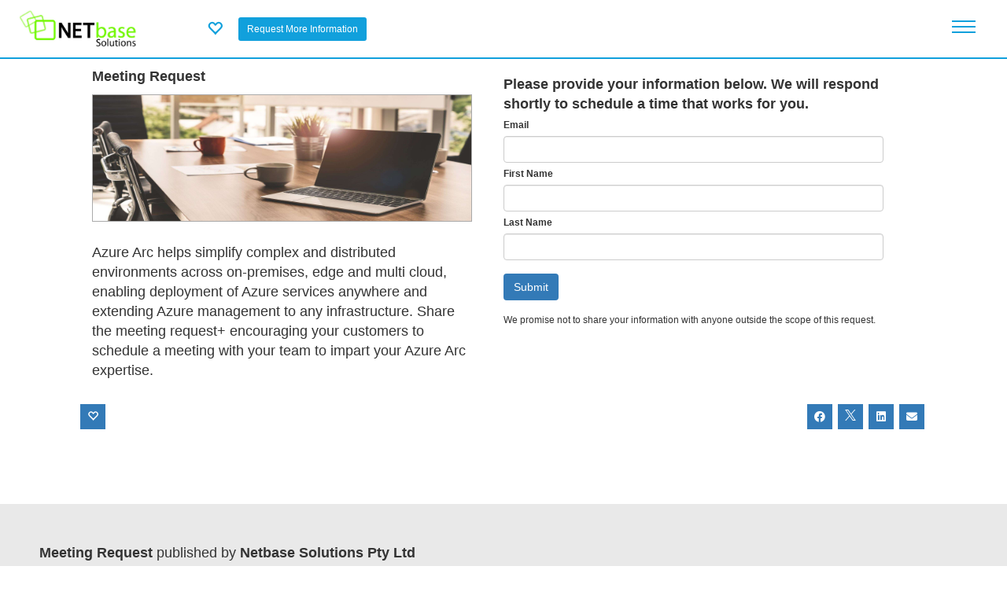

--- FILE ---
content_type: text/html; charset=utf-8
request_url: https://netbasesolutions.lll-ll.com/?page&i=2830724
body_size: 292574
content:
    <!DOCTYPE html>
             
         
		
    <!--[if IE 8 ]><html class="ie" xmlns="http://www.w3.org/1999/xhtml" xml:lang="en-US" lang="en-US"> <![endif]-->
<!--[if (gte IE 9)|!(IE)]><!--><html xmlns="http://www.w3.org/1999/xhtml" xml:lang="en-US" lang="en-US"><!--<![endif]-->
<head>
            <!-- Google tag (gtag.js) -->
        
        <script async src="https://www.googletagmanager.com/gtag/js?id=G-S9TZ7D6NG2"></script>
        <script>
        window.dataLayer = window.dataLayer || [];
        function gtag(){dataLayer.push(arguments);}
        gtag('js', new Date());

        gtag('config', 'G-S9TZ7D6NG2', {
            'cmx_page_type': 'Landing Page',
            'cmx_account_name': 'NetbaseSolutions'
        });
        </script>
        
    	
            <link rel="stylesheet" type="text/css" href="https://contentmx.com/p/templates/microsite-vendor-library/stylesheets/style.css?v=1">
    
    
    
<meta name="description" content="Azure Arc helps simplify complex and distributed environments across on-premises, edge and multi cloud, enabling deployment of Azure services anywhere and extending Azure management to any infrastructure. Share the meeting request+ encouraging your customers to schedule a meeting with your team to impart your Azure Arc expertise." />
<title>Meeting Request</title>
<link rel="canonical" href="https://NetbaseSolutions.lll-ll.com/?i=2830724" />
<link href="../lib/js/slidelock/css/slideLock.css" rel="stylesheet" type="text/css" media="screen" />

            <meta property="og:title" content="Meeting Request" />
        <meta property="og:description" content="Azure Arc helps simplify complex and distributed environments across on-premises, edge and multi cloud, enabling deployment of Azure services anywhere and extending Azure management to any infrastructure. Share the meeting request+ encouraging your customers to schedule a meeting with your team to impart your Azure Arc expertise." />
                    <meta property="og:image" content="https://4262e8f30b41f090deb1-ea2e101403ebad4bdd8db62ed1271f80.ssl.cf1.rackcdn.com/office_table_background.jpg" />
                <meta property="og:type" content="article" />
                    <meta property="og:url" content="https://stuf.in/b9n7oq"/>
                <meta property="og:site_name" content=""/>

        <meta name="twitter:card" content="summary_large_image" />
        <meta name="twitter:site" content="@" />
        <meta name="twitter:title" content="Meeting Request" />
        <meta name="twitter:description" content="Azure Arc helps simplify complex and distributed environments across on-premises, edge and multi cloud, enabling deployment of Azure services anywhere and extending Azure management to any infrastructure. Share the meeting request+ encouraging your customers to schedule a meeting with your team to impart your Azure Arc expertise." />
        <meta name="twitter:image" content="https://4262e8f30b41f090deb1-ea2e101403ebad4bdd8db62ed1271f80.ssl.cf1.rackcdn.com/office_table_background.jpg" />
    <meta property="fb:app_id" content="" />
<meta name="keywords" content="" />

<link type="text/css" rel="stylesheet" href="https://contentmx.com/b/page/css/core.css" media="screen,projection" />
<link type="text/css" href="https://contentmx.com/b/page/js/countdown/jquery.countdown.css" rel="stylesheet">
<link type="text/css" href="https://contentmx.com/b/css/responsive_recaptcha.css" rel="stylesheet">
<link type="text/css" href="https://contentmx.com/p/templates/microsite-vendor-library/promotion/promotion.css" rel="stylesheet">
<link type="text/css" href="https://contentmx.com/p/templates/microsite-vendor-library/promotion/promotion_mobile.css" rel="stylesheet">

<!-- Javascript -->
<script type="text/javascript" src="https://contentmx.com/p/templates/microsite-vendor-library/javascript/jquery.min.js"></script>
<script type="text/javascript" src="https://contentmx.com/p/templates/microsite-vendor-library/javascript/bootstrap.min.js"></script>
<script type="text/javascript" src="https://contentmx.com/p/templates/microsite-vendor-library/javascript/matchMedia.js"></script>
<script type="text/javascript" src="https://contentmx.com/p/templates/microsite-vendor-library/javascript/jquery.leanModal.min.js"></script>
<script type="text/javascript" src="https://contentmx.com/p/templates/microsite-vendor-library/javascript/jquery.tweet.min.js"></script>
<script type="text/javascript" src="https://contentmx.com/p/templates/microsite-vendor-library/javascript/smoothscroll.js"></script>
<script type="text/javascript" src="https://contentmx.com/b/page/js/jquery.tools.min.js?v=1"></script>
<script type="text/javascript" src="https://contentmx.com/b/page/js/inputLabel.js"></script>
<script type="text/javascript" src="https://contentmx.com/b/page/js/jquery.cookie.js"></script>
<script type="text/javascript" src="https://contentmx.com/b/page/js/countdown/jquery.countdown.js"></script>
<script type="text/javascript" src="https://contentmx.com/b/lib/js/slidelock/js/jquery.slideLock.js"></script>
<script type="text/javascript" src="https://contentmx.com/b/lib/js/datetimepicker.js"></script>

<script src="https://contentmx.com/b/page/js/promotion.js?v=15.0"></script>



<style>
    </style> 
    
<meta name="viewport" content="width=device-width, initial-scale=1, maximum-scale=1">
<link type="text/css" href="/p/templates/microsite-vendor-library/stylesheets/jquery-ui-1.12.1.min.css?v=5.3" rel="stylesheet" />
<link type="text/css" href="/p/templates/microsite-vendor-library/stylesheets/fontawesome-6-4-0-web/css/fontawesome.min.css?v=5.3" rel="stylesheet" />
<link type="text/css" href="/p/templates/microsite-vendor-library/stylesheets/fontawesome-6-4-0-web/css/brands.min.css?v=5.3" rel="stylesheet" />
<link type="text/css" href="/p/templates/microsite-vendor-library/stylesheets/fontawesome-6-4-0-web/css/solid.min.css?v=5.3" rel="stylesheet" />
<link type="text/css" href="/p/templates/microsite-vendor-library/stylesheets/bootstrap-3-4-1/css/bootstrap.min.css?v=5.3" rel="stylesheet" />
<link rel="stylesheet" type="text/css" href="/p/templates/microsite-vendor-library/stylesheets/style.css?v=5.3">
<link type="text/css" href="/p/templates/microsite-vendor/local.css?v=5.3" rel="stylesheet" />
<script type="text/javascript" src="/p/templates/microsite-vendor-library/javascript/jquery-ui-1.12.1.min.js"></script>
<script type="text/javascript" src="/p/templates/microsite-vendor-library/javascript/jquery.transit.js?v=5.3"></script>
<script type="text/javascript" src="/p/templates/microsite-vendor-library/javascript/jquery.doubletaptogo.js?v=5.3"></script>
<script type="text/javascript" src="/p/templates/microsite-vendor-library/javascript/jquery-waypoints.js?v=5.3"></script>
<script type="text/javascript" src="/p/templates/microsite-vendor-library/javascript/jquery.flexslider.js?v=5.3"></script>
<script type="text/javascript" src="/p/templates/microsite-vendor-library/javascript/main.js?v=5.3"></script>
<script type="text/javascript" src="/p/templates/microsite-vendor-library/javascript/jquery-delaytext.js?v=5.3"></script>
<style>

</style>


    <script src="/b/lib/js/js.cookie.min.js"></script>
    <script type="text/javascript">

    var visitor_access_config = {};
    //must be called before the document.ready to not let the url to be clicked before dom structure is loaded
    prepareAccessLevelContorls(); 
    
    var init_data = {};
    init_data.is_init = 1;
    
    if (window.addEventListener) {
        window.addEventListener("message", onMessage, false);        
    } 
    else if (window.attachEvent) {
        window.attachEvent("onmessage", onMessage, false);
    }
    //the oauth2 child window listener + the child iframe listener
    function onMessage(e){
        try{
            var data = JSON.parse(e.data);
        }catch(e){
            //any other message (for example google captcha)
            return;
        }
        if (e.origin == 'https://contentmx.com' && data.command == 'oauth2_connect_result') {
            window.document._SignInFinished=1; 
            if(data.data.result=='success'){
                //the SignIn has happened here

                //before closing the signin lets try to get go_to from there
                var go_to = $('#visitor_signin_dialog_temp').find('input[name="go_to"]').val();
                signin_dialog_close();  

                var expires = new Date(1778330361000);
                if(data.data.cmxvisitor!=undefined){
                    Cookies.set('cmxvisitor', data.data.cmxvisitor , {expires: expires, path: '/',  domain: '.lll-ll.com' , sameSite: 'None', secure: true });
                }
                if(data.data.cmxvisitorsignedin!=undefined){
                    Cookies.set('cmxvisitorsignedin', data.data.cmxvisitorsignedin , {expires: expires, path: '/',  domain: '.lll-ll.com' , sameSite: 'None', secure: true });
                }

                if(data.data.connection_type=='google'){
                    clearGoogleOneTapCookie();
                }

                params = {};
                if(go_to != undefined && go_to != ''){
                    params.callback = function(){
                        if (typeof update_download_links === "function") {
                            update_download_links();
                        }
                        displayVisitorInformationActionDialog('<h1 style="margin-top: 0px;">Success!</h1>You will be redirected in a moment...',go_to);
                        setTimeout("information_action_dialog_close();", 3000);
                        return;
                    }
                }
                checkCMXVisitor('check_cmx_visitor',{},params);
            }
            if(data.data.result=='error'){
                showSignInError(decodeURIComponent(data.data.error.replace(/\+/g, ' ')));
            }
        }
    
        if (e.origin == 'https://contentmx.com' && data.command == 'iframe_storage_access_not_granted'){
            $('.visitor_login_box_loading').hide();
            if(getStorageAccessCookie()!=0){
                clearStorageAccessCookie();
                $('#storage-access-cookie-confirmation').show();
                var IUBENDA_SETUP_JS = '';
                $(document.body).append(IUBENDA_SETUP_JS);
                        
            }
        }
        if (e.origin == 'https://contentmx.com' && data.command == 'iframe_storage_access_div_hide') {
            $('#storage-access-cookie-confirmation').hide();
            $('.visitor_login_box_loading').show();
        }
        if (e.origin == 'https://contentmx.com' && data.command == 'iframe_storage_access_granted') {
            setStorageAccessCookieAccepted();
            $('#storage-access-cookie-confirmation').hide();

            if(IUBENDA_SETUP_JS == undefined){
                var IUBENDA_SETUP_JS = '';
                $(document.body).append(IUBENDA_SETUP_JS);
            }

            if(data.cookies.cmxvisitor!=undefined){
                init_data.master_cmxvisitor =  data.cookies.cmxvisitor;
            }
            if(data.cookies.cmxvisitorsignedin!=undefined){
                init_data.master_cmxvisitorsignedin =  data.cookies.cmxvisitorsignedin;
            }
            if(data.cookies.cmxuser!=undefined){
                init_data.master_cmxuser =  data.cookies.cmxuser;
            }
            if(data.cookies.cmxmember!=undefined){
                init_data.master_cmxmember =  data.cookies.cmxmember;
            }
            if(data.cookies.cmxvisitortimestamp!=undefined){
                init_data.master_cmxvisitortimestamp =  data.cookies.cmxvisitortimestamp;
            }
            //! critical fix, pass second_visitor_div_load only if the approve cross-browser cookies connection button was clicked in the iframe with master domain loaded, in this case the div will be reloaded and it is wrong to count it if the visitor is still the same
            if(data.approve_button_clicked==true){
                init_data.second_visitor_div_load=1;
            }
                    init_data.second_visitor_div_load=1;
                
            checkCMXVisitor('check_cmx_visitor',init_data);
        }
        if (e.origin == 'https://contentmx.com' && data.command == 'iframe_storage_access_declined') {
            setStorageAccessCookieDeclined();
            $('.iubenda-cs-reject-btn').trigger('click'); //!small hack
            $('#storage-access-cookie-confirmation').hide();
            $('.visitor_login_box_loading').hide();
        }
        if (e.origin == 'https://contentmx.com' && data.command == 'iframe_storage_access_exception') {
            $('#storage-access-cookie-confirmation').hide();
            $('.visitor_login_box_loading').hide();
        }
        if (e.origin == 'https://contentmx.com' && data.command == 'iframe_storage_access_safari_delay_set') {
            setStorageAccessSafariDelayCookie();
        }
        
            const authorized_google_one_tab_domains = ['https://contentmx.com','https://partneron.com','https://www.lll-ll.com',];
            if (authorized_google_one_tab_domains.includes(e.origin) && data.command == 'iframe_process_google_one_tap_token_from_subdomain') {
                processGoogleOneTapToken(data.response);
            }
        
    }

    $(document).ready(function(){
        //this code runs when the page dom structure is ready
    
        checkCMXVisitor('check_cmx_visitor',init_data);
           
    });

    $(document).on('click','.signoutVisitor',function(){
        //the SignOut has happened here
        var params = {};
        params.display_google_one_tap = 1;
        checkCMXVisitor('logout_cmx_visitor',{},params);
    });


    $(document).on('click','#submit_visitor_optin',function(e){
        e.preventDefault();
        var form = $(this).closest('form');
        $.ajax('https://netbasesolutions.lll-ll.com/b/page/page_visitor_connect.php', {
            type : 'POST',
            data : form.serialize(),
            beforeSend: function(){
            },
            success : function (response) {
                response = jQuery.parseJSON(response);
                if(response.result == 'success'){
                    $('#visitor_optin_dialog_temp').find('#visitor_optin_error').hide();
                    /*
                    if(!jQuery.isEmptyObject(response.sync_commands)){
                        params.sync_commands = response.sync_commands;
                    }
                    */
                    var params = {};
                    if(response.force_capture != undefined && response.force_capture == 1){
                        params.force_capture = 1;
                        params.callback = function(){
                            //!!!! TEST THIS IN CAPTURE PAGE !!!!!
                            optin_dialog_close();
                            displayVisitorInformationActionDialog(response.title); //no go to when force_capture==1
                            setTimeout("information_action_dialog_close();", 3000);
                        }
                    }else{
                        params.callback = function(){
                            optin_dialog_close();
                            displayVisitorInformationActionDialog(response.title,response.go_to);
                            setTimeout("information_action_dialog_close();", 3000);
                        }
                    }
                    //run without init params
                    checkCMXVisitor('check_cmx_visitor', {}, params);
                }
                if( response.result == 'identification_required'){
                    $('#visitor_optin_dialog_temp').find('#visitor_optin_error').hide();
                    optin_dialog_close();
                    displayVisitorInformationActionDialog(response.title/*,response.go_to*/); //no go_to , go_to will work when visitor will identify himself
                }
                if(response.result == 'error'){
                    showOptInError(response.error);
                }
            },
            error :  function(xhr, str){
                showOptInError(xhr.statusText);
            }
        });
    });

    $(document).on('click','#submit_visitor_confirm_identity',function(e){
        e.preventDefault();
        var form = $(this).closest('form');
        var check = form.find('input[name="confirm_identity_visitor_email"]').val();
        $.ajax('https://netbasesolutions.lll-ll.com/b/page/page_visitor_connect.php', {
            type : 'POST',
            data : form.serialize(),
            beforeSend: function(){
            },
            success : function (response) {
                response = jQuery.parseJSON(response);
                if(response.result == 'error'){
                    showVisitorConfirmIdentityError(response.error);
                }else{
                    confirm_identity_dialog_close();
                    if(response.result == 'already_confirmed'){
                        displayVisitorInformationActionDialog(response.title,response.go_to);
                        setTimeout("information_action_dialog_close();", 3000);
                    }
                    if(response.result == 'email_sent'){
                        displayVisitorInformationActionDialog(response.title/*,response.go_to*/);//no go_to , go_to will work when visitor will confirm email
                    }
                }
            },
            error :  function(xhr, str){
                showVisitorConfirmIdentityError(xhr.statusText);
            }
        });
    });
    

    function showSignInError(error){
        $('#visitor_signin_dialog_temp').find('#visitor_signin_error').html(error).show();
    }
    function showOptInError(error){
        $('#visitor_optin_dialog_temp').find('#visitor_optin_error').html(error).show();
    }
    function showVisitorConfirmIdentityError(error){
        $('#visitor_confirm_identity_dialog_temp').find('#visitor_confirm_identity_error').html(error).show();
    }

    function processGoogleOneTapToken(response){
        if(response.credential!=undefined){
            //the SignIn has happened here
            checkCMXVisitor('google_single_tap_connect', {}, response);
			if (typeof update_download_links === "function") {
				update_download_links();
			}
        }
    }

    function clearGoogleOneTapCookie(){
        Cookies.remove('g_state', { path: '/', domain: '.lll-ll.com' });
    }
    function setStorageAccessCookieDeclined(){
        Cookies.set('cmxstorageaccessgranted', 0 , {expires: 180, path: '/', domain: '.lll-ll.com' });
    }
    function setStorageAccessCookieAccepted(){
        Cookies.set('cmxstorageaccessgranted', 1 , {expires: 180, path: '/', domain: '.lll-ll.com' });
    }
    function getStorageAccessCookie(){
        return Cookies.get('cmxstorageaccessgranted');
    }
    function clearStorageAccessCookie(){
        Cookies.remove('cmxstorageaccessgranted', { path: '/', domain: '.lll-ll.com' });
    }
    function setStorageAccessSafariDelayCookie(){
        var delay_expires = new Date(1765370361000);
        Cookies.set('cmxvisitorsafaristorageaccessdelay', 1 , {expires: delay_expires, path: '/',  domain: '.lll-ll.com' , sameSite: 'None', secure: true });
    }

    //the main function to run the check visitor ajax call
    function checkCMXVisitor(action, init_params, params){
        var is_init = 0;
        if(init_params != undefined && init_params.is_init != undefined && init_params.is_init == 1){
            is_init = 1;
        }
        var data = {};
        var force_capture = 0;
        var callback = undefined;
        if(action==undefined){
            data.action='check_cmx_visitor';
        }else{
            data.action = action;
        }
        if(is_init == 1){
            data.display_google_one_tap = 1;
        }
        if(init_params != undefined && !jQuery.isEmptyObject(init_params) ){
            if(init_params.local_m_id != undefined){
                data.local_m_id = init_params.local_m_id;
            }
			if(init_params.local_m_id_decoded != undefined){
                data.local_m_id_decoded = init_params.local_m_id_decoded;
            }
            if(init_params.network_token != undefined){
                data.network_token = init_params.network_token;
            }
            if(init_params.network_cid != undefined){
                data.network_cid = init_params.network_cid;
            }
            if(init_params.network_e != undefined){
                data.network_e = init_params.network_e;
            }
            if(init_params.network_fn != undefined){
                data.network_fn = init_params.network_fn;
            }
            if(init_params.network_ln != undefined){
                data.network_ln = init_params.network_ln;
            }
            if(init_params.master_cmxvisitor != undefined){
                data.master_cmxvisitor = init_params.master_cmxvisitor;
            }
            if(init_params.master_cmxvisitorsignedin != undefined){
                data.master_cmxvisitorsignedin = init_params.master_cmxvisitorsignedin;
            }
            if(init_params.master_cmxuser != undefined){
                data.master_cmxuser = init_params.master_cmxuser;
            }
            if(init_params.master_cmxmember != undefined){
                data.master_cmxmember = init_params.master_cmxmember;
            }       
            if(init_params.uuid != undefined){
                data.uuid = init_params.uuid;
            }     
            if(init_params.cc != undefined){
                data.cc = init_params.cc;
            }     
            if(init_params.time != undefined){
                data.time = init_params.time;
            }     
            if(init_params.go_to != undefined){
                data.go_to = init_params.go_to;
            }  
            if(init_params.ownership_proof != undefined){
                data.ownership_proof = init_params.ownership_proof;
            }    
            if(init_params.master_cmxvisitortimestamp != undefined){
                data.master_cmxvisitortimestamp = init_params.master_cmxvisitortimestamp;
            }
        }
        if(params != undefined){
            if(params.display_google_one_tap != undefined){
                data.display_google_one_tap = params.display_google_one_tap;
            }
            if(params.credential != undefined){
                data.credential = params.credential;
            }
            if(params.force_capture != undefined){
                force_capture = params.force_capture;
            }
            if(params.callback != undefined){
                callback = params.callback;
            }
        }
        $.ajax('https://netbasesolutions.lll-ll.com/b/page/page_visitor_connect.php', {
            type : 'POST',
            data : data,
            beforeSend: function(){
                $('.visitor_login_box_loading').show();
            },
            success : function (response) {
                response = jQuery.parseJSON(response);

                //setup visitor_access_config
                visitor_access_config.is_identified = response.visitorIsIdentified;
                visitor_access_config.is_identified_confirmed = response.visitorisIdentifiedConfirmed;
                visitor_access_config.is_identified_opted_in = response.visitorisIdentifiedOptedIn;
                visitor_access_config.is_authorized= response.visitorIsAuthorized;
                visitor_access_config.is_signed_in = response.visitorisSignedIn;
                visitor_access_config.optin = response.visitor_optin;

                if(action=='check_cmx_visitor' && is_init == 1){
                    if(init_params.second_visitor_div_load == undefined || response.visitor_cookie_changed == true){
					    notifyPostVisitorCheck();
                    }
                    //credential_picker_container - is the google one tap div ID
                    //lets hide this div if it was displayed before but after second visitor div load we have signed in Visitor 
                    if(init_params.second_visitor_div_load == 1 && response.visitorisSignedIn == true && document.getElementById("credential_picker_container") !== null){
                        document.getElementById("credential_picker_container").remove();
                    }
                    //seems to be the mostly correct place
                    prepareVisitorSignInDialog();
                    prepareVisitorOptInDialog();
                    prepareVisitorConfirmIdentityDialog();
                    prepareVisitorAuthorizeWindow();
                }
                if(!jQuery.isEmptyObject(response.sync_commands)){
                    var message = {};
                    message.command = 'sync_commands';
                    message.sync_commands = response.sync_commands;
                    postMessageToIframe(message);
                }
                $('.visitor_login_box').html(response.visitor_login_box_html);

                //SETUP CONFIRMATION DIV

                if($('div#visitor_confirmation_dialog').length>0 && response.visitorIsIdentified == 1){
                    $('div#visitor_confirmation_dialog').find('#confirmation_visitor_id').val(response.visitor_id);
                    $('div#visitor_confirmation_dialog').find('#confirmation_visitor_first_name').html(response.visitor_first_name);
                    $('div#visitor_confirmation_dialog').find('#confirmation_visitor_last_name').html(response.visitor_last_name);
                    $('div#visitor_confirmation_dialog').find('#confirmation_visitor_email').html(response.visitor_email);
                    if(response.visitor_optin==1){
                        $('div#visitor_confirmation_dialog').find('[name="confirmation_visitor_optin"]').prop('checked',true);
                    }else{
                        $('div#visitor_confirmation_dialog').find('[name="confirmation_visitor_optin"]').prop('checked',false);
                    }
                    prepareVisitorConfirmationDialog(force_capture);
                }

                //END SETUP

                //SETUP MANUAL OPTIN WINDOW

                $('div#visitor_optin_dialog').find('input[name="optin_visitor_first_name"]').val(response.visitor_first_name);
                $('div#visitor_optin_dialog').find('input[name="optin_visitor_last_name"]').val(response.visitor_last_name);
                $('div#visitor_optin_dialog').find('input[name="optin_visitor_email"]').val(response.visitor_email);
                if(response.visitor_optin==1){
                    $('div#visitor_optin_dialog').find('input[name="optin_visitor_optin"]').prop('checked',true);
                }else{
                    $('div#visitor_optin_dialog').find('input[name="optin_visitor_optin"]').prop('checked',false);
                }

                //END SETUP

                //SETUP CONFIRM IDENTITY WINDOW

                $('div#visitor_confirm_identity_dialog').find('b#confirm_identity_visitor_email').html(response.visitor_email);
                $('div#visitor_confirm_identity_dialog').find('input[name="confirm_identity_visitor_email"]').val(response.visitor_email);
                
                //END SETUP
                
                //SETUP INFORMATION ACTION DIALOG - IN THE VERY END

                if(response.email_confirmation_result != undefined ){
                    if( response.email_confirmation_result == 'success'){
                        close_all();
                        displayVisitorInformationActionDialog(response.title,response.go_to);
                    }
                    if( response.email_confirmation_result == 'error'){
                        close_all();
                        displayVisitorInformationActionDialog(response.title,'http://netbasesolutions.lll-ll.com/?page=&i=2830724#');
                    }
                }

                //END SETUP

                //IT IS TIME FOR CALLBACK
                if(callback != undefined){
                    //console.log(callback);
                    callback();
                }
                //END

            },
            error :  function(xhr, str){
            }
        });
    }

    function postMessageToIframe(message){
        if(document.querySelector("iframe#grant_storage_access_api_iframe") && getStorageAccessCookie()==1 ){
            document.querySelector("iframe#grant_storage_access_api_iframe").contentWindow.postMessage(JSON.stringify(message), 'https://contentmx.com');
        }
    }

    function signin_dialog_close(){
		$('#visitor_signin_dialog_temp').remove();
		$('#visitor_modal_underlay_temp').remove();
    }

    function optin_dialog_close(){
		$('#visitor_optin_dialog_temp').remove();
		$('#visitor_modal_underlay_temp').remove();
    }

    function confirm_identity_dialog_close(){
		$('#visitor_confirm_identity_dialog_temp').remove();
		$('#visitor_modal_underlay_temp').remove();
    }

    function information_action_dialog_close(){
        var go_to = $('#visitor_information_action_dialog_temp').find('input[name="go_to"]').val();
		$('#visitor_information_action_dialog_temp').remove();
		$('#visitor_modal_underlay_temp').remove();
        if(go_to != undefined && go_to != ''){
            window.location.href = go_to;//decodeURIComponent(go_to);
            return;
        }
    }

    function confirmation_dialog_remove(){
		$('#visitor_confirmation_dialog').remove();
        $('#promotion-lead-capture-form').find('.form-fields').show();
        $('#promotion-lead-capture-form').find('#lead-gen-form-button').show();
        $('#promotion-lead-capture-form').find('#member-optin-express-capture').show();
    }

    function close_all(){
        signin_dialog_close();
        optin_dialog_close();
        confirm_identity_dialog_close();
        information_action_dialog_close();
    }

	$(document).on('click','#visitor_modal_underlay_temp',function(){
		close_all();
	});

	
	function displayVisitorSignInDialog(msg, go_to) {
        close_all();
		$('#visitor_signin_dialog').find('#visitor_signin_error').hide();
		var visitor_modal = $('#visitor_signin_dialog').clone();
		var visitor_modal_underlay = $('#visitor_modal_underlay').clone();
		if (msg != undefined && msg != '') {
			$(visitor_modal).find('#visitor_modal_value_prop').html(msg);
		}
        if (go_to != undefined && go_to != '') {
			$(visitor_modal).find('input[name="go_to"]').val(go_to);
		}
		$(visitor_modal).attr('id','visitor_signin_dialog_temp').show();
		$(visitor_modal_underlay).attr('id','visitor_modal_underlay_temp').show();
		$('body').append(visitor_modal);
		$('body').append(visitor_modal_underlay);
		//$('#visitor_signin_dialog_temp')[0].scrollIntoView();
        $("html, body").animate({ scrollTop: 0 }, "fast");
	}

    function prepareVisitorSignInDialog() {
        $(document).on('click','.openLoginWindow',function(){
            var title_html = $(this).attr('title_html');
            var go_to = $(this).attr('go_to');
            if(go_to == undefined) go_to = '';
            displayVisitorSignInDialog(title_html,go_to);
        });
    }

    function displayVisitorOptInDialog(title_html,confirm_identity,go_to,require_optin) {
        $('#visitor_optin_dialog').find('#visitor_optin_error').hide();
        $('#visitor_optin_dialog').find('input[name="go_to"]').val('');
		var visitor_optin_modal = $('#visitor_optin_dialog').clone();
		var visitor_modal_underlay = $('#visitor_modal_underlay').clone();
		if (title_html != undefined && title_html != '') {
			$(visitor_optin_modal).find('#visitor_optin_modal_value_prop').html(title_html);
		}
        if (go_to != undefined && go_to != '') {
			$(visitor_optin_modal).find('input[name="go_to"]').val(go_to);
		}
        if (require_optin != undefined && require_optin == 1) {
			$(visitor_optin_modal).find('input[name="require_optin"]').val('1');
		}
        visitor_optin_modal.find('input[name="confirm_identity"]').val(confirm_identity);
		$(visitor_optin_modal).attr('id','visitor_optin_dialog_temp').show();
		$(visitor_modal_underlay).attr('id','visitor_modal_underlay_temp').show();
		$('body').append(visitor_optin_modal);
		$('body').append(visitor_modal_underlay);
		//$('#visitor_optin_dialog_temp')[0].scrollIntoView();
        $("html, body").animate({ scrollTop: 0 }, "fast");
	}


    function prepareVisitorOptInDialog(){
        $(document).on('click','.identify-optin',function(e){
            e.preventDefault();
            var confirm_identity = $(this).attr('confirm_identity');
            if(confirm_identity == undefined) confirm_identity = 0;
            var go_to = $(this).attr('go_to');
            if(go_to == undefined) go_to = '';
            var title_html = $(this).attr('title_html');
            displayVisitorOptInDialog(title_html,confirm_identity,go_to);
        });
    }

    function displayVisitorConfirmIdentityDialog(title_html,go_to) {
        $('#visitor_confirm_identity_dialog').find('#visitor_confirm_identity_error').hide();
        $('#visitor_confirm_identity_dialog').find('input[name="go_to"]').val('');
		var visitor_confirm_identity_modal = $('#visitor_confirm_identity_dialog').clone();
		var visitor_modal_underlay = $('#visitor_modal_underlay').clone();
		if (title_html != undefined && title_html != '') {
			$(visitor_confirm_identity_modal).find('#visitor_confirm_identity_modal_value_prop').html(title_html);
		}
        if (go_to != undefined && go_to != '') {
			$(visitor_confirm_identity_modal).find('input[name="go_to"]').val(go_to);
		}
		$(visitor_confirm_identity_modal).attr('id','visitor_confirm_identity_dialog_temp').show();
		$(visitor_modal_underlay).attr('id','visitor_modal_underlay_temp').show();
		$('body').append(visitor_confirm_identity_modal);
		$('body').append(visitor_modal_underlay);
		$('#visitor_confirm_identity_dialog_temp')[0].scrollIntoView();
        $("html, body").animate({ scrollTop: 0 }, "fast");
	}

    function prepareVisitorConfirmIdentityDialog(){
        $(document).on('click','.confirm-identity',function(e){
            e.preventDefault();
            var title_html = $(this).attr('title_html');
            var go_to = $(this).attr('go_to');
            if(go_to == undefined) go_to = '';
            if(visitor_access_config.is_identified == 1){
                displayVisitorConfirmIdentityDialog(title_html,go_to);
            }else{
                displayVisitorOptInDialog('',1,go_to);
            }
        });
    }

    function prepareVisitorAuthorizeWindow(){
        $(document).on('click','.signin-pop',function(){
            var auth_url = $(this).attr('data-url');
            window.document._SignInFinished = 0;
            //on bsse of $.oauthpopup
            window._oauthWindow = window.open(auth_url, 'Sign In' , 'location=0,status=0,width=400,height=600');

            $('.visitor_login_box_loading').show();
            
            window._oauthInterval = window.setInterval(function(){
                if (window._oauthWindow.closed) {
                    window.clearInterval(window._oauthInterval);
                    if(window.document._SignInFinished==0){
                        showSignInError('Sign In was interrupted by user.');
                    }
                    $('.visitor_login_box_loading').hide();
                }
            }, 1000);
        });
    }

    function prepareAccessLevelContorls(){
        $(document).on('click','a.access-level',function(e){
            
            var go_to = $(this).attr('href');
            var access_level = $(this).attr('access_level');
            if(access_level == undefined || access_level == ''){
                //in this case go on, do nothing
                //e.preventDefault();
                //alert('passed'); 
            }else{
                e.preventDefault();

                if(jQuery.isEmptyObject(visitor_access_config)){
                    //do not have required access level or not ready! - so do nothing
                }else{
                    //console.log(visitor_access_config);
                    var passed = 0;
                    if(access_level == 'identified'){
                        if(visitor_access_config.is_identified == 1){
                            passed = 1;
                        }else{
                            displayVisitorOptInDialog('',0,go_to);
                        }
                    }if(access_level == 'identified_opted_in'){
                        if(visitor_access_config.is_identified_opted_in == 1){
                            passed = 1;
                        }else{
                            displayVisitorOptInDialog('',0,go_to,1);
                        }
                    }else if(access_level == 'identified_confirmed'){
                        if(visitor_access_config.is_identified_confirmed == 1){
                            passed = 1;
                        }else{
                            if(visitor_access_config.is_identified == 1){
                                displayVisitorConfirmIdentityDialog('',go_to);
                            }else{
                                displayVisitorOptInDialog('',1,go_to);
                            }
                        }
                    }else if(access_level == 'authorized'){
                        if(visitor_access_config.is_authorized == 1){
                            passed = 1;
                        }else{
                            displayVisitorSignInDialog('',go_to);
                        }
                    }else if(access_level == 'signed_in'){
                        if(visitor_access_config.is_signed_in == 1){
                            passed = 1;
                        }else{
                            displayVisitorSignInDialog('',go_to);
                        }
                    }
                    /*
                    if(passed == 1){
                        alert('passed');
                    }
                    return;
                    */
                    //FINALY:
                    if(passed == 1){
                        window.location.href = go_to;
                        return;
                    }
                }
            }
        });
    }

    function displayVisitorInformationActionDialog(title_html,go_to) {
		var visitor_information_action_modal = $('#visitor_information_action_dialog').clone();
		var visitor_modal_underlay = $('#visitor_modal_underlay').clone();
		if (title_html != undefined && title_html != '') {
			$(visitor_information_action_modal).find('#visitor_information_action_modal_value_prop').html(title_html);
		}
        if (go_to != undefined && go_to != '') {
            $(visitor_information_action_modal).find('input[name="go_to"]').val(go_to);
        }
		$(visitor_information_action_modal).attr('id','visitor_information_action_dialog_temp').show();
		$(visitor_modal_underlay).attr('id','visitor_modal_underlay_temp').show();
		$('body').append(visitor_information_action_modal);
		$('body').append(visitor_modal_underlay);
		//$('#visitor_information_action_dialog_temp')[0].scrollIntoView();
        $("html, body").animate({ scrollTop: 0 }, "fast");
	}



    function prepareVisitorConfirmationDialog(force_capture){
        if($('#visitor_confirmation_dialog').length==1){
            var visitor_confirmation_modal = $('#visitor_confirmation_dialog');
            $('#promotion-lead-capture-form').find('.form-fields').after(visitor_confirmation_modal);
            if(force_capture == 0){
                $('#promotion-lead-capture-form').find('.form-fields').hide();
                $('#promotion-lead-capture-form').find('#lead-gen-form-button').hide();
                $('#promotion-lead-capture-form').find('#member-optin-express-capture').hide();
                visitor_confirmation_modal.show();
            }else{
                $('#promotion-lead-capture-form').find('#lead-gen-form-button').trigger('click');
            }
        }
	} 
	
	var postVisitorCallbacks = [];
	
	function addPostVisitorCallback(callback) {
		if (postVisitorCallbacks.indexOf(callback) < 0) {
			postVisitorCallbacks.push(callback);
		}
    }
    
    function removePostVisitorCallback(callback) {
		var index;
		if ((index = postVisitorCallbacks.indexOf(callback)) >= 0) {
			postVisitorCallbacks.splice(index, 1);
		}
	}

	function notifyPostVisitorCheck() {
		postVisitorCallbacks.forEach(function(callback){
			 callback(); 
		});
	} 

    </script>
	<style>
	#visitor_signin_dialog_temp{
		position: absolute;
		top: 50px;
		right: 0;
		left: 0;
		background: #fff;
		width: 100%;
		max-width: 500px;
		margin: 0 auto;
		padding: 30px;
		z-index: 9000;
		border: 1px solid #cccccc;
	}
    
	#visitor_modal_underlay_temp{
		position: fixed;
		top: 0;
		background-color: #fff;
		opacity: 0.6;
		height: 100%;
		width: 100%;
		z-index: 8000;
	}
	#visitor_modal_value_prop{
		padding: 20px 0;
		font-size: 14px;
	}
	#visitor_modal_logo{
		background: #11a0dc;
		padding: 15px 10px;
	}
	#visitor_modal_logo img{
		max-height: 50px;
		width: auto;
		height: auto;
		max-width: 200px;
	}
	#visitor_modal_close{
		position: absolute;
		top: 5px;
		right: 10px;
		color: #999999;
	}
	.signin-pop.visitor_microsoft{
		border:1px solid #ccc;
	}
	.signin-pop{
		height: 50px;
		display: flex;
		align-items: center;
		margin: 0 0 10px 0;
	}
	.signin-pop img{
		margin: 0 10px 0 5px;
	}
	.visitor_linkedin{
		background-color: #3378B2;
		text-decoration:none;
		color:#fff !important;
		font-size:12px;
	}
	a.visitor_linkedin:hover{
		text-decoration:none;
	}
	.visitor_linkedin img{
		max-height: 38px;
	}
	.visitor_google{
		background-color: #4285f4;
	}
	.visitor_login_box{
		display: flex;
		align-items: center;
		justify-content: center;
		border: 1px solid #fff;
		padding: 5px 10px 5px 5px;
        position: relative;
        height: 50px;
        z-index: 950;
	}
	.visitor_login_box img{	
		padding: 0px 10px 0px 0px;
	}
	.visitor_login_box .glyphicon-user{
		width: 45px;
		height: 45px;
		text-align: center;
		display: flex;
		align-items: center;
		justify-content: center;
	}
	.visitor_login_box .glyphicon-user:before {
		display: block;
		font-size: 30px;
	}
    .visitor_login_box_loading{
		width: 100%;
        height: 100%;
        background-color: #FFFFFF;
		opacity: 0.5;
        z-index: 1200;
        display: none;
        position: absolute;
        top: 0;
        left: 0;
        text-align: center;
		align-items: center;
		justify-content: center;
        vertical-align: middle;
	}
	#branding .visitor_login_box_loading{
        z-index: 7;
	}
    .visitor_login_box_loading img{
        padding: 8px 0px 0px 0px;
    }
    .visitor_login_box .signin-button{
        margin: 0px 10px 0px 10px;
    }
    
    #storage-access-cookie-confirmation {
        background: #FFF;
        height: auto;
        left: 0;
        position: absolute;
        bottom: 0;
        width: 100%;
        height: 262px !important;
        z-index: 2147483647 !important;
        background-color: #000000;
        border-bottom: 1px solid #000000;
        border-top: 1px solid #000000;
        box-shadow: 0 1px 5px #000000;
        position:fixed;
    }
    #storage-access-cookie-confirmation-inner {
        background:#000000;
        margin:0 auto;
        max-width:980px;
        padding:20px
        box-sizing:border-box!important
    }



    #visitor_optin_dialog_temp{
		position: absolute;
		top: 50px;
		right: 0;
		left: 0;
		background: #fff;
		width: 100%;
		max-width: 500px;
		margin: 0 auto;
		padding: 30px;
		z-index: 9000;
		border: 1px solid #cccccc;
	}
    #visitor_optin_modal_value_prop{
		padding: 20px 0;
		font-size: 14px;
	}

    #visitor_confirmation_dialog{
		background: #fff;
		width: 100%;
		max-width: 500px;
		margin: 0 auto;
		padding: 20px;
		border: 1px solid #cccccc;
        margin-top: 20px;
	}
    #visitor_confirmation_modal_value_prop{
		font-size: 14px;
	}

    #visitor_confirm_identity_dialog_temp{
		position: absolute;
		top: 50px;
		right: 0;
		left: 0;
		background: #fff;
		width: 100%;
		max-width: 500px;
		margin: 0 auto;
		padding: 30px;
		z-index: 9000;
		border: 1px solid #cccccc;
	}
    #visitor_confirm_identity_modal_value_prop{
		padding: 20px 0;
		font-size: 14px;
	}

    #visitor_information_action_dialog_temp{
		position: absolute;
		top: 50px;
		right: 0;
		left: 0;
		background: #fff;
		width: 100%;
		max-width: 500px;
		margin: 0 auto;
		padding: 30px;
		z-index: 9000;
		border: 1px solid #cccccc;
	}
    #visitor_information_action_modal_value_prop{
		padding: 20px 0;
		font-size: 14px;
	}


    
	</style>
	
<script src=https://cdn.v3.identitypxl.app/pixels/2e6d0d3e-3624-44b3-b0de-0168bd9364ee/p.js async></script>
</head>
<body class="css-2967  second-level-page">
		
		
	
		<div id="fixed-header-wrapper">
			<header  class="item-detail">
						<script>
				document.addEventListener("DOMContentLoaded", () => {
					$('#partner-search-string').val("");
				});
			</script>
																																							<script>
				
				
					function logo_profile_image_fail() {
						var image_test_url = "https://625a93f667acba0cb302-bbd9703fa1c733f74bf7f76f9487d90f.ssl.cf1.rackcdn.com/NETbase_Solutions_logo(2).jpg";
						//if we have an identity image url test it
						if(image_test_url != ""){

						var logo_profile_image_fail_value = "&lt;span class=&quot;partner-logo-text&quot;&gt;&lt;div class=&quot;company-name-logo&quot;&gt;&lt;div class=&quot;org-inital&quot;&gt;N&lt;/div&gt;Netbase Solutions Pty Ltd&lt;/div&gt;&lt;/span&gt;";
						logo_profile_image_fail_value = logo_profile_image_fail_value.replaceAll("&lt;", "<").replaceAll("&gt;", ">").replaceAll("&quot;", "\"").replaceAll("&#039;", "'").replaceAll("&amp;", "&");

							var test_image_object = new Image();
							test_image_object.addEventListener('error', function imgOnError() {
								//replace the image content
								if($(".logo-col .cmx-profile-pic").length != 0){
									$(".logo-col .cmx-profile-pic").after(logo_profile_image_fail_value);
									$(".logo-col .cmx-profile-pic").remove();
								}else if($(".logo-col .partner-logo").length != 0){
									$(".logo-col .partner-logo").after(logo_profile_image_fail_value);
									$(".logo-col .partner-logo").remove();
								}
								if($(".branding-company-name .profile-org-name").length != 0){
									$(".branding-company-name .profile-org-name").hide();
									$("header .social-connect").css({"padding":"0"});
								}
							});
							test_image_object.src = image_test_url;
						}
				}
				logo_profile_image_fail();
				
			</script>
												<div id="branding" class="site-width show_search_on_home_page_directory_wrap">
					<div class="logo-col no-mobile">
																					<a href="https://NetbaseSolutions.lll-ll.com" rel="home" title="home">
																																													<img class="partner-logo-img" title="Netbase Solutions Pty Ltd" src="https://625a93f667acba0cb302-bbd9703fa1c733f74bf7f76f9487d90f.ssl.cf1.rackcdn.com/NETbase_Solutions_logo(2).jpg">
																																										</a>
																									</div>

					<div class="contact-social-company-name-wrapper">

						<div class="branding-company-name info-row">
																																																												<div class="profile-org-name long_title">
																																</div>
																						<div class="contact info-row">
									<div class="others-col">
																					<div class="social-connect contact-items">
												<span title="Mark this company as a favorite" class="glyphicon cmx-bookmark social-connect-item glyphicon-heart-empty" bm="" ot="2" oid="4304" aria-hidden="true"></span>
											</div>
																			</div>
								</div>
													</div>

						
						
						<div class="content-col branding-col">
															<div class="actions">
																<a class="action btn btn-primary" href="https://NetbaseSolutions.lll-ll.com?page&i=4165219">Request More Information</a>
																																								
																	<div id="parent-account-logo">
																					<!-- <img src="https://fe5e0932bbdbee188a67-ade54de1bba9a4fe61c120942a09245b.ssl.cf1.rackcdn.com/TD_SYNNEX_logo_file.png"> -->
																													</div>
								
								</div>
													</div>

												<div class="content-col home_directory_search_col no-mobile">
							<div id="partner_acct_directory_search">
							
<style>
.partner-score-box {
    flex-grow: 1;
    display: flex;
    flex-direction: column-reverse;
}
.score-box-row {
    width: 42px;
    height: 12px;
    display: flex;
    justify-content: space-evenly;
    align-items: center;
}
.score-box-empty {
    width: 8px;
    height: 8px;
    border: 1px black solid;
    background: white;
}
.score-box-halffull {
    width: 8px;
    height: 8px;
    border: 1px black solid;
    background: linear-gradient(to left, white 50%, green 50%);
}
.score-box-full {
    width: 8px;
    height: 8px;
    border: 1px black solid;
    background: green;
}
</style>
<script>
function img_error_replace(image) {
    image.onerror = "";
    image.src = "https://fe5e0932bbdbee188a67-ade54de1bba9a4fe61c120942a09245b.ssl.cf1.rackcdn.com/generic-image-unsplash_thumbnail.jpg";
    return true;
}
function removeParam(key, sourceURL) {
    var rtn = sourceURL.split("?")[0],
        param,
        params_arr = [],
        queryString = (sourceURL.indexOf("?") !== -1) ? sourceURL.split("?")[1] : "";
    if (queryString !== "") {
        params_arr = queryString.split("&");
        for (var i = params_arr.length - 1; i >= 0; i -= 1) {
            param = params_arr[i].split("=")[0];
            if (param === key) {
                params_arr.splice(i, 1);
            }
        }
        if (params_arr.length) rtn = rtn + "?" + params_arr.join("&");
    }
    return rtn;
}
function get_youtube_id(url) {
    var regExp = /^.*(youtu.be\/|v\/|u\/\w\/|embed\/|watch\?v=|&v=)([^#&?]*).*/;
    var match = url.match(regExp);
    return (match && match[2] != "") ? match[2] : false;
}
function get_vimeo_id(url){
    var id = "";
    var regExp = /^.*(vimeo\.com\/)((channels\/[A-z]+\/)|(groups\/[A-z]+\/videos\/))?([0-9]+)/;
    var match = url.match(regExp);
    if (match){
        return match[5];
    }else{
        return false;
    }
}
function score_html(val, max) {
    var score = (max == 0) ? 0 : Math.round(val * 100 / max);
    var html = "<div class=\"score-box-row\">";
    var full = "<div class=\"score-box-full\"/>";
    var halffull = "<div class=\"score-box-halffull\"/>";
    var empty = "<div class=\"score-box-empty\"/>";
    
    if (score > 25)
        html += full;
    else if (score == 0)
        html += empty;
    else
        html += halffull;
    
    if (score > 50)
        html += full;
    else if (score > 37)
        html += halffull;
    else
        html += empty;
    
    if (score > 75)
        html += full;
    else if (score > 62)
        html += halffull;
    else
        html += empty;
    
    if (score == 100)
        html += full;
    else if (score > 87)
        html += halffull;
    else
        html += empty;
    
    html += "</div>";
    return html;
}
function get_nav_selected_values(){

    //get list of active tag ID
    var return_values = [];
    return_values.tag_ids_channel = [];
    return_values.tag_ids_channel_url = [];
    return_values.tag_ids_account = [];
    return_values.tag_ids_account_url = [];
    return_values.form_ids = [];
    return_values.form_ids_url = [];
    return_values.filter_tag_ids = [];
    return_values.featured_flag = "";

    $("#directory_nav_wrapper li.active, #home_directory_search_nav li.active").each(function () {
        var current_this = $(this);
        if($(current_this).hasClass("channel_tag")){
            if ($(this).attr("ptid") != 0) {
                return_values.tag_ids_channel.push($(this).attr("ptid")+"|"+$(this).attr("tid"));
                return_values.tag_ids_channel_url.push($(this).attr("tid"));
            }
            //check to see if this has selected child. if not add all child tags
            if ($(current_this).find(".active").length == 0 && $(current_this).children("ul").find("li").length != 0){
                $(current_this).children("ul").find("li").each(function () {
                    return_values.tag_ids_channel.push($(this).attr("ptid")+"|"+$(this).attr("tid"));
                    return_values.tag_ids_channel_url.push($(this).attr("tid"));
                });
            }
        }
        if($(current_this).hasClass("account_tag")){
            if ($(this).attr("ptid") != 0) {
                return_values.tag_ids_account.push($(this).attr("ptid")+"|"+$(this).attr("tid"));
                return_values.tag_ids_account_url.push($(this).attr("tid"));
            }
            //check to see if this has selected child. if not add all child tags
            if ($(current_this).find(".active").length == 0 && $(current_this).children("ul").find("li").length != 0){
                $(current_this).children("ul").find("li").each(function () {
                    return_values.tag_ids_account.push($(this).attr("ptid")+"|"+$(this).attr("tid"));
                    return_values.tag_ids_account_url.push($(this).attr("tid"));
                });
            }
        }
        if ($(current_this).hasClass("form_tag_parent")) {
            //check to see if this has selected child. if not add all child tags
            if ($(current_this).find(".active").length == 0 && $(current_this).children("ul").find("li").length != 0){
                $(current_this).children("ul").find("li").each(function () {
                    return_values.form_ids.push($(this).attr("ptid")+"|"+$(this).attr("tid"));
                    return_values.form_ids_url.push($(this).attr("tid"));
                });
            }
        }
        if ($(current_this).hasClass("form_tag")) {
            return_values.form_ids.push($(this).attr("ptid")+"|"+$(this).attr("tid"));
            return_values.form_ids_url.push($(this).attr("tid"));
        }
    });
    
    //add filter tags if any are selected
    $(".dir_filter_outer_wrapper > .dir_filter_parent.dir_filter_item").each(function () {
        var current_this = $(this);
        if($(current_this).attr("tid") != "ALL" && $(current_this).attr("tid") != "not_featured_only" && $(current_this).attr("tid") != "featured_only"){
            return_values.filter_tag_ids.push( $(current_this).attr("tid") );
        }else{
            if($(current_this).attr("tid") == "not_featured_only" || $(current_this).attr("tid") == "featured_only"){
                return_values.featured_flag = $(current_this).attr("tid");
            }
        }
    });

    return return_values;
}

function url_param_redirect(force_search_string = ""){
    var current_url = window.location.href;

    var url_obj = new URL(current_url);
    var dir = url_obj.searchParams.get("dir");
    var retd = url_obj.searchParams.get("retd");
    var i = url_obj.searchParams.get("i");
    var u = url_obj.searchParams.get("u");
    var page_params = [];
    if(u != null){
        page_params.push("u="+u);
    }
    if(i != null){
        page_params.push("i="+i);
    }
    if(dir == 1){
        page_params.push("dir="+dir);
    }
    if(retd == 1){
        page_params.push("retd="+retd);
    }
    if(window.dashboard_embed == 1){
        page_params.push("dash_emb=1");
    }
    page_params = page_params.join("&");
    var filter_params = [];
    var filter_nav_values = get_nav_selected_values();

    var tag_ids_channel = filter_nav_values.tag_ids_channel_url;
    if(tag_ids_channel.length > 0){
        tag_ids_channel = tag_ids_channel.join(",");
        filter_params.push("ct="+tag_ids_channel);
    }
    var tag_ids_account = filter_nav_values.tag_ids_account_url;
    if(tag_ids_account.length > 0){
        tag_ids_account = tag_ids_account.join(",");
        filter_params.push("at="+tag_ids_account);
    }
    var form_ids = filter_nav_values.form_ids_url;
    if(form_ids.length > 0){
        form_ids = form_ids.join(",");
        filter_params.push("ft="+form_ids);
    }
    
    var filter_tag_ids = filter_nav_values.filter_tag_ids;
    if(filter_tag_ids.length > 0){
        filter_tag_ids = filter_tag_ids.join(",");
        filter_params.push("flt="+filter_tag_ids);
    }
    
    var featured_flag = filter_nav_values.featured_flag;
    if(featured_flag != ""){
        filter_params.push("fe="+featured_flag);
    }
    if(force_search_string != ""){
        var search_string = force_search_string;
    }else{
        var search_string = $("#partner-search-string").val();
    }
    if(search_string != ""){
        filter_params.push("q="+encodeURIComponent(search_string));
    }

    if(filter_params.length > 0){
        filter_params = filter_params.join("&");
    }else{
        filter_params = "";
    }
    if(filter_params != ""){
        window.location.href = location.protocol+"//"+location.host+location.pathname+"?"+page_params+"&"+filter_params;
    }else{
        window.location.href = location.protocol+"//"+location.host+location.pathname+"?"+page_params;
    }
}

function directory_render_whimsy(type = "start", full_items_count = 0){
    $("#directory_whimsy").hide();

    var additional_external_results = "";
    if((window.partner_directory_sort_filtering == 2 || window.partner_directory_sort_filtering == 3)){
        if(window.partner_directory_sort_filtering == 2){
            if(window.local_items_full_count < full_items_count){
                additional_external_results = "<p>We have found "+full_items_count+" matching items on <a style=\"color:#3c77b9; text-decoration:underline;\" id=\"home_directory_parent_link\" href=\"https://partneron.com\">PartnerOn</a></p>";
            }
        }
    }

    if(type == "start"){
        if($("#directory_whimsy").length == 0){
            $("#directory_content_wrapper").prepend("<div id=\"directory_whimsy\">"+window.start_whimsy[Math.floor(Math.random()*window.start_whimsy.length)]+"</div>");
        }else{
            $("#directory_whimsy").html(window.start_whimsy[Math.floor(Math.random()*window.start_whimsy.length)]).show();
        }
    }else if(type == "no_tokens_encouragement"){
        //no results
        $("#directory_whimsy").html(window.no_results_no_keywords_whimsy[Math.floor(Math.random()*window.no_results_no_keywords_whimsy.length)]+additional_external_results).show();
    }else if(type == "tokens_encouragement"){
        //no results
        $("#directory_whimsy").html(window.no_results_has_keywords_whimsy[Math.floor(Math.random()*window.no_results_no_keywords_whimsy.length)]+additional_external_results).show();
    }
}

function clear_initial_screen(){
    if($("#directory_content_wrapper .directory_chat_wrapper").length > 0){
        $("#directory_content_wrapper .directory_chat_wrapper").remove();
        $("#directory_sidebar_wrapper .directory_chat_wrapper .answer-wrapper").show();
        $("#directory_sidebar_wrapper .directory_chat_wrapper .ai_sample_questions").remove();
        $("#directory_sidebar_wrapper .directory_chat_wrapper #question-prompt").remove();
        $("#directory_filters").show();
        $("#directory_ai_search").show();
        $(".directory_feature_listing_wrapper").show();
    }
}

function hide_show_clear_filters(){
    $show_clear_filters = 0;
    $filters_are_all_hidden = 1;
    $(".dir_filter_outer_wrapper > .dir_filter_parent.dir_filter_item").each(function () {
        var current_this = $(this);
        if($(current_this).closest(".dir_filter_outer_wrapper").css("display") != "none"){
            $filters_are_all_hidden = 0;
        }
        if($(current_this).attr("tid") != "ALL" && $(current_this).closest(".dir_filter_outer_wrapper").css("display") != "none"){
            $show_clear_filters = 1;
        }
    });
    if($filters_are_all_hidden != 1){
        $("#directory_nav_wrapper .channel_tag, #home_directory_search_nav .channel_tag").each(function () {
            var current_this = $(this);
            if($(current_this).hasClass("active")){
                $show_clear_filters = 1;
            }
        });
    }

    if($show_clear_filters == 0){
        $("#clear_directory_filters_wrapper").remove();
    }else{
        if($("#clear_directory_filters_wrapper").length == 0){
            $("#directory_filters > .dir_filter_wrapper").append("<div id=\"clear_directory_filters_wrapper\" style=\"padding:0 0 0 20px; position: relative;\"><button style=\"position:absolute; top: 50%; -webkit-transform: translateY(-50%); -ms-transform: translateY(-50%); transform: translateY(-50%);\" id=\"clear_directory_filters\" class=\"btn btn-secondary\">Clear Filters</button></div>");
        }
    }
}

function partner_command(command)
{
    clear_initial_screen();
    window.cmx_prevent_load_on_scroll = 0;
    if (command == "get_partner_directory_entries") {
        $("#directory_notices").html("").hide();
    }
    //get list of active tag ID
    var tag_ids_channel = [];
    var tag_ids_account = [];
    var form_ids = [];
    //add filter tags if any are selected
    var filter_tag_ids = [];
    var featured_flag = "";
    var nav_values = get_nav_selected_values();

    tag_ids_channel = nav_values.tag_ids_channel;
    tag_ids_account = nav_values.tag_ids_account;
    form_ids = nav_values.form_ids;
    filter_tag_ids = nav_values.filter_tag_ids;
    featured_flag = nav_values.featured_flag;

    // something changed; get an updated display
    var search_string = $("#partner-search-string").val();
    window.last_search_string = search_string;
    var is_dash_emb = 0;
    var page = window.page;
    var naids = [];
    var niids = [];
    if(command == "get_partner_content_entries"){
        page = window.items_page;
        if (page > 1 && 'niids' in window) {
            niids = window.niids
        }   
    }
    if(command == "get_partner_content_accounts"){
        page = window.accounts_page;
        if (page > 1 && 'naids' in window) {
            naids = window.naids
        }    
    }
    if(command == "get_partner_directory_entries_mode_items"){
        page = window.accounts_page;
        command = "get_partner_directory_entries";
    }

    var surl = removeParam("ss", removeParam("cc", window.location.href));
    var data = { 
        "command": command, 
        "pa_id": 4304,
        "tag_ids_channel": tag_ids_channel, 
        "tag_ids_account": tag_ids_account, 
        "filter_tags": filter_tag_ids,
        "featured_flag": featured_flag,
        "search": search_string, 
        "form_ids": form_ids,
        "partner_id": "0",
        "page": page,
        "dash_emb": is_dash_emb,
        "mid": window.known_member_id,
        "naids": naids,
        "niids": niids,
        "ssid": window.search_session_id,
        "sssid": window.sub_search_session_id,
        "surl": surl
    };
    if (command == "get_partner_directory_entries") {
        var params_set = 0;
        if((tag_ids_channel.length > 0 || tag_ids_account.length > 0 || filter_tag_ids.length > 0 || search_string != "" || form_ids.length > 0) && featured_flag == ""){
            params_set = 1;
        }

        $.ajax({
            type: "POST",
            url: "https://netbasesolutions.lll-ll.com/b/partner_directory_commands.php",
            data: data,
            dataType: "json",
            xhrFields: {
                withCredentials: true
            },
            crossDomain: true,
            success: function(data) {
                // console.log(data);
                if ("ssid" in data) {
                    window.search_session_id = data.ssid;
                    window.sub_session_id = 0;
                }
                if ("sssid" in data) {
                    window.sub_search_session_id = data.sssid;
                }

                if("full_accounts_count" in data){
                //console.log(data.full_accounts_count, window.full_count);
                    if(data.full_accounts_count != window.full_count){
                        //console.log("reset to page 1");
                        window.page = 1;
                    }
                    window.full_count = data.full_accounts_count;
                }

                var listing_type = "ALL";
                if($(".dir_filter_parent.dir_filter_item.featured_items").length != 0){
                    listing_type = $(".dir_filter_parent.dir_filter_item.featured_items").attr("tid");
                }

                if(listing_type == "ALL"){

                    //==============================
                    //if we are showing everything
                    //==============================
                    //load or hide feature listings
                    if("feature_entries" in data){
                        if(data.feature_entries != "" && ((data.no_feature_results == true && data.no_results == true) || (data.no_feature_results == false && data.no_results == false) || (data.no_feature_results == false && data.no_results == true))){
                            $(".directory_feature_listing_wrapper").show();
                            $(".directory_feature_listing_wrapper").html(data.feature_entries);
                            $(".dir_filter_outer_wrapper .featured_items").closest(".dir_filter_outer_wrapper ").show();
                        }else{
                            $(".directory_feature_listing_wrapper").hide();
                            $(".directory_feature_listing_wrapper").html(data.feature_entries);
                            $(".dir_filter_outer_wrapper .featured_items").closest(".dir_filter_outer_wrapper ").hide();
                        }
                    }else{
                        $(".directory_feature_listing_wrapper").hide();
                    }

                    if(page == 1){
                        if($(".partner_block_wrapper").length){
                            $(".partner_block_wrapper").html(data.accounts);
                        }else if($("#account_block_result_output").length > 0){
                            $("#account_block_result_output").html(data.accounts);
                        }
                    }else{
                        if($(".partner_block_wrapper").length){
                            $(".partner_block_wrapper").append(data.accounts);
                        }else if($("#account_block_result_output").length > 0){
                            directory_accounts_listings_render(data, true);
                        }
                    }

                    if (data.no_results) {
                        $("#directory_notices").prepend("<div class=\"alert alert-info\" style=\"margin-bottom:0;\" role=\"alert\">There are no companies that match your criteria. Please try changing or removing your selection.</div>").show();
                    }else{
                        //do we have parameters or is this an all case?
                        if(params_set == 1 && "full_accounts_count" in data){
                            var notice_text = "companies found";
                            if(data.full_accounts_count == 1){
                                notice_text = "company found";
                            }
                            $("#directory_notices").prepend("<div class=\"alert alert-info\" style=\"margin-bottom:0;\" role=\"alert\">"+data.full_accounts_count+" "+notice_text+"</div>").show();
                        }
                    }
                    window.calling_load = 0;
                    $("#load_more .load_more_loading").hide();

                }else if(listing_type == "featured_only"){ 
                    //==============================
                    //if we are showing only featured
                    //==============================
                    //load or hide feature listings
                    if("feature_entries" in data){
                        if(data.feature_entries != ""){
                            $(".directory_feature_listing_wrapper").show();
                            $(".directory_feature_listing_wrapper").html(data.feature_entries);
                        }else{
                            $(".directory_feature_listing_wrapper").hide();
                            $(".directory_feature_listing_wrapper").html(data.feature_entries)
                        }
                    }else{
                        $(".directory_feature_listing_wrapper").hide();
                    }

                    if(window.page == 1){
                        $(".partner_block_wrapper").html(data.accounts);
                    }else{
                        $(".partner_block_wrapper").append(data.accounts);
                    }

                    if (data.no_feature_results) {
                        $("#directory_notices").prepend("<div class=\"alert alert-info\" style=\"margin-bottom:0;\" role=\"alert\">There are no companies that match your criteria. Please try changing or removing your selection.</div>").show();
                    }

                    window.calling_load = 0;
                    $("#load_more .load_more_loading").hide();
                    if (typeof set_to_init === "function"){
                        //this is an items mode function
                        set_to_init();
                    }
                    if(typeof set_accounts_to_init === "function"){
                        set_accounts_to_init();
                    }

                }else if(listing_type == "not_featured_only"){

                    //==============================
                    //if we are showing only standard
                    //==============================
                    if("feature_entries" in data){
                        if(data.feature_entries != ""){
                            $(".directory_feature_listing_wrapper").hide();
                            $(".directory_feature_listing_wrapper").html(data.feature_entries);
                        }
                    }else{
                        $(".directory_feature_listing_wrapper").hide();
                    }

                    if(window.page == 1){
                        $(".partner_block_wrapper").html(data.accounts);
                    }else{
                        $(".partner_block_wrapper").append(data.accounts);
                    }

                    if (data.no_results) {
                        $("#directory_notices").prepend("<div class=\"alert alert-info\" style=\"margin-bottom:0;\" role=\"alert\">There are no companies that match your criteria. Please try changing or removing your selection.</div>").show();
                    }else{
                        //do we have parameters or is this an all case?
                        if(params_set == 1 && "full_accounts_count" in data){
                            var notice_text = "companies found";
                            if(data.full_accounts_count == 1){
                                notice_text = "company found";
                            }
                            $("#directory_notices").prepend("<div class=\"alert alert-info\" style=\"margin-bottom:0;\" role=\"alert\">"+data.full_accounts_count+" "+notice_text+"</div>").show();
                        }
                    }
                    window.calling_load = 0;
                    $("#load_more .load_more_loading").hide();

                }
                window.getting_partners = false;
                if (window.pending_getting_partner_request) {
                    window.pending_getting_partner_request = false;
                    update_partners(false);
                }
            },
            error: function(jqXHR, textStatus, errorThrown) {
                console.log(textStatus, errorThrown);
                window.getting_partners = false;
                if (window.pending_getting_partner_request) {
                    window.pending_getting_partner_request = false;
                    update_partners(false);
                }
            }
        });
    } else if (command == "get_partner_content_entries" || command == "get_partner_directory_and_content_entries"){
        $.ajax({
            type: "POST",
            url: "https://netbasesolutions.lll-ll.com/b/partner_directory_commands.php",
            data: data,
            dataType: "json",
            xhrFields: {
                withCredentials: true
            },
            crossDomain: true,
            success: function(data) {
                if ("ssid" in data) {
                    window.search_session_id = data.ssid;
                    window.sub_session_id = 0;
                }
                directory_items_listings_render(data);
                if (typeof set_to_init === "function"){
                    //this is an items mode function
                    set_to_init();
                }
                if(typeof set_accounts_to_init === "function"){
                    set_accounts_to_init();
                }
            },
            error: function(jqXHR, textStatus, errorThrown) {
                console.log(textStatus, errorThrown);
                window.getting_partners = false;
                if (window.pending_getting_partner_request) {
                    window.pending_getting_partner_request = false;
                    update_partners(false);
                } else {
                    if (typeof set_to_init === "function") {
                        //this is an items mode function
                        set_to_init();
                    }
                    if (typeof set_accounts_to_init === "function") {
                        set_accounts_to_init();
                    }
                }
            }
        });
    } else if (command == "get_partner_content_accounts"){
        var item_id = "";
        if($(".directory_item_block.active").length != 0){
            item_id = $(".directory_item_block.active").attr("iid");
        }
        var surl = removeParam("ss", removeParam("cc", window.location.href));
        var local_data = {
            "command": "get_partner_directory_entries", 
            "pa_id": 4304,
            "iid": item_id,
            "partner_id": "0",
            "page": page,
            "dash_emb": is_dash_emb,
            "mid": window.known_member_id,
            "get_all_if_none": false,
            "ssid": window.search_session_id,
            "sssid": window.sub_search_session_id,
            "surl": surl
        };
        if(validate_account_call_data(local_data)){
            $.ajax({
                type: "POST",
                url: "https://netbasesolutions.lll-ll.com/b/partner_directory_commands.php",
                data: local_data,
                dataType: "json",
                xhrFields: {
                    withCredentials: true
                },
                crossDomain: true,
                success: function(data) {
                    if ("ssid" in data) {
                        window.search_session_id = data.ssid;
                        window.sub_session_id = 0;
                    }
                    if ("sssid" in data) {
                        window.sub_search_session_id = data.sssid;
                    }
                    directory_accounts_listings_render(data, false);
                    if (typeof set_accounts_to_init === "function"){
                        //this is an items mode function
                        set_accounts_to_init();
                    }
                },
                error: function(jqXHR, textStatus, errorThrown) {
                    console.log(textStatus);
                    window.getting_partners = false;
                    if (window.pending_getting_partner_request) {
                        window.pending_getting_partner_request = false;
                        update_partners(false);
                    }else{
                        if (typeof set_to_init === "function"){
                            //this is an items mode function
                            set_accounts_to_init();
                        }
                    }
                }
            });
        }

    } else if (command == "export_partner_directory_entries" || command == "export_partner_directory_entries_csv" || command == "export_partner_directory_entries_json" || command == "export_partner_content_entries_csv") {
        // build a url with the parameters
        const params = Object.keys(data).map(
            key => Array.isArray(
                data[key]) 
                ? data[key].map(v => `${key}[]=${v}`).join("&") 
                : `${key}=${data[key]}`
        ).join("&");
        const url = "https://netbasesolutions.lll-ll.com/b/partner_directory_commands.php?" + params;
        var a = document.createElement("a");
        a.href = url;
        document.body.append(a);
        a.click();
        a.remove();
    }
}

function partner_search_command(more = false, done_callback = "")
{
    window.cmx_prevent_load_on_scroll = 0;
    if (!more) {
        // clear the directory results
        $("#items_block_result_output").html("");
        $("#account_block_result_output").html("");
        $("#items_block_result_wrapper .notices").html("").hide();
        $("#account_block_result_wrapper .notices").html("").hide();
        $(".ai_partner_block_wrapper").hide().html("");
        $("#ai_account_notices").html("").hide();
    }
    
    if (!window.getting_items) {;
        window.getting_items = true;
        $("#items_block_result_wrapper").show();
        $("#account_block_result_wrapper").show();
        $("#items_block_result_wrapper #load_more .load_more_loading").css({"display":"flex"});
        $("#account_block_result_wrapper #load_more .load_more_loading").css({"display":"flex"});
        $("#account_block_result_wrapper").addClass("results_from_account"); //mark it as coming from account
    } else {
        window.pending_getting_items_request = true;
        return;
    }

    var is_dash_emb = 0
    var surl = removeParam("ss", removeParam("cc", window.location.href));
    var data = { 
        "command": "get_partner_directory_and_content_entries",
        "pa_id": 4304,
        "search": window.search_tokens, 
        "partner_id": "0",
        "page": window.page, 
        "dash_emb": is_dash_emb,
        "mid": window.known_member_id,
        "get_all_if_none": false,
        "ssid": window.search_session_id,
        "sssid": window.sub_search_session_id,
        "surl": surl
    };

    $.ajax({
        type: "POST",
        url: "https://netbasesolutions.lll-ll.com/b/partner_directory_commands.php",
        data: data,
        dataType: "json",
        xhrFields: {
            withCredentials: true
        },
        crossDomain: true,
        success: function(data) {
            // console.log(data);
            if ("ssid" in data) {
                window.search_session_id = data.ssid;
                window.sub_session_id = 0;
            }

            $("#ai_account_notices").hide();
            $(".ai_partner_block_wrapper").html("").hide();
            $("#directory_sidebar_wrapper #directory_ask_question").removeClass("disabled");
            directory_items_listings_render(data);
            if (typeof set_to_init === "function") {
                //this is an items mode function
                set_to_init();
            }

            if (typeof set_accounts_to_init === "function") {
                set_accounts_to_init();
            }

            if (done_callback != "")
                done_callback();
        },
        error: function(jqXHR, textStatus, errorThrown) {
            console.log(textStatus, errorThrown);
            window.getting_partners = false;
            if (window.pending_getting_partner_request) {
                window.pending_getting_partner_request = false;
                update_partners(false);
            } else {
                $("#directory_sidebar_wrapper #directory_ask_question").removeClass("disabled");
                if (typeof set_to_init === "function") {
                    //this is an items mode function
                    set_to_init();
                }
                if (typeof set_accounts_to_init === "function") {
                    set_accounts_to_init();
                }
            }
        }
    });
 }
 
 window.ai_search_full_count = 0;
 window.ai_search_page = 1;
 
 function clear_directory_splash_screen(){
     if($("#cmx_directory_intro").length > 0){
         $("#cmx_directory_intro").remove();
         $("#cmx_directory_intro_underlay").remove();
     } 
 }
 function execute_directory_search(search_string){
     clear_directory_splash_screen();
     if (search_string.localeCompare(window.last_search_string) != 0) {
         $(".partner_block_wrapper").show();
         window.page = 1; //we made a change in filtering so reset page
         update_partners(false);
     }
 }

 function adjust_ai_chat_layout(){
    var wide_initial_ai_width = 1;
    if($("#items_block_result_output").length > 0){
        if($("#items_block_result_output").text() != ""){
            wide_initial_ai_width = 0;
        }
    }
    if($(".show_search_on_home_page").length != 0){
        if(wide_initial_ai_width == 1){
            $("#home_directory_search_modal").addClass("wide_initial_ai_width");
        }else{
            $("#home_directory_search_modal").removeClass("wide_initial_ai_width");
        }
    }else{
        if(wide_initial_ai_width == 1){
            $("#partner_directory_wrapper.ai_enabled").addClass("wide_initial_ai_width");
        }else{
            $("#partner_directory_wrapper.ai_enabled").removeClass("wide_initial_ai_width");
        }
    }
}

//on load event
document.addEventListener("DOMContentLoaded", () => {

    if(!$("#partner_directory_wrapper").hasClass("show_search_on_home_page")){
        $("#partner_directory_wrapper").css({"min-height":jQuery(window).height()+50});
    }
    window.last_search_string = "";
    window.getting_partners = false;
    window.pending_getting_partner_request = false;
    window.search_session_id = 0;
    window.sub_search_session_id = 0;
    window.dashboard_embed = 0;
    
    //add admin export button
    $("#directory_export").click(function(e) {
        e.stopPropagation();
        partner_command("export_partner_directory_entries");
    });
    $("#directory_export_csv").click(function(e) {
        e.stopPropagation();
        partner_command("export_partner_directory_entries_csv");
    });
    $("#directory_export_json").click(function(e) {
        e.stopPropagation();
        partner_command("export_partner_directory_entries_json");
    });
    $("#directory_export_doc_csv").click(function(e) {
        e.stopPropagation();
        partner_command("export_partner_content_entries_csv");
    });
    //add arrows to parent tags with children for nav
    $("#directory_nav_wrapper ul li, #home_directory_search_nav ul li").each(function () {
        if ($(this).children("ul").find("li").length != 0) {
            $(this).children(".tag_nav_title_wrapper").children(".open_menu").children(".open_menu_indicator").append('<span class="glyphicon glyphicon-chevron-right" aria-hidden="true"></span>');
        }
    });
    //add arrows to parent tags with children for filters
    $("#directory_filters .dir_filter_parent").each(function () {
        if ($(this).children(".dir_filter_wrapper").find(".dir_filter_item").length != 0) {
            $(this).children(".open_menu").children(".open_menu_indicator").append('<span class="glyphicon glyphicon-chevron-down" aria-hidden="true"></span>');
        }
    });
    //add ALL options to top level selectors of filter
    //
    $("#directory_filters .dir_filter_outer_wrapper > .dir_filter_parent > .dir_filter_wrapper").each(function () {
        $(this).prepend("<div class=\"dir_filter_child dir_filter_item\" tid=\"ALL\"><span class=\"filter_tag_name\">ALL</span></div>");
    });

    //START expand those with expanded set
    $("li.expanded .open_menu_indicator .glyphicon").removeClass("glyphicon-chevron-right").addClass("glyphicon-chevron-down");
    $("li.expanded ul").show();
    //END expand those with expanded set

    //open any selected nav branches
    $(".glyphicon-check.partner_directory_checked").each(function(i, obj) {
        $(this).closest(".directory_ul_nav_wrapper").show();
        var this_parents = $(this).parents(".channel_tag, .account_tag");
        var this_count = 0;
        $(this_parents).each(function(i, obj) {
            if(this_count != 0){
                $(this).children(".tag_nav_title_wrapper").find(" .dir_tag_name .open_menu_indicator .glyphicon-chevron-right").removeClass("glyphicon-chevron-right").addClass("glyphicon-chevron-down");
            }
            this_count = 1;
        });
    });
    $(document).keyup(function(e) {
        if($("#partner-search-string").is(":focus")){
            if($("#partner-search-string").val() != ""){
                $("#clear_directory_search").css({"display":""});
            }else{
                $("#clear_directory_search").hide();
            }
        }
    });
    $(document).keypress(function(e) { 
        var search_string = "";
        if ($("#partner-search-string").is(":focus") && e.key == "Enter"){
            search_string = $("#partner-search-string").val();
        }else if($(".cmx-mobile-menu-dd #partner-search-string").is(":focus") && e.key == "Enter"){
            search_string = $(".cmx-mobile-menu-dd #partner-search-string").val();
        }
        if(search_string != ""){
            //$("#home_directory_search_modal").show();
            $(".show_search_on_home_page_directory_wrap .directory_ul_nav_wrapper").show();
            $(".show_search_on_home_page_directory_wrap .directory_chat_wrapper").hide();
            $("#home_directory_search_modal").removeClass("ai_enabled");
            $(".show_search_on_home_page_directory_wrap #directory_filter_search").find(".radio_circle").addClass("active");
            $(".show_search_on_home_page_directory_wrap #directory_ai_search").find(".radio_circle").removeClass("active");
            url_param_redirect(search_string);
        }

    });
    $(document).on("click", "#clear_directory_home_search, .show_search_on_home_page #clear_directory_search", function(event){

            $("#home_directory_search_modal").hide();
            $(".show_search_on_home_page_directory_wrap #directory_filter_search").find(".radio_circle").removeClass("active");
            $(".show_search_on_home_page_directory_wrap #directory_ai_search").find(".radio_circle").removeClass("active");
            $(".show_search_on_home_page #partner-search-string").val("");
            url_param_redirect();
        
    });
    $(document).on("click", "#home_directory_search_button, #home_directory_search_button_mobile", function(e){
        e.preventDefault();
        if($(this).closest(".cmx-mobile-menu-dd").length != 0){
            var search_string = $(this).closest(".cmx-mobile-menu-dd").find("#partner-search-string").val();
            if(search_string != ""){
                $(".show_search_on_home_page_directory_wrap #directory_filter_search").find(".radio_circle").addClass("active");
                $(".show_search_on_home_page_directory_wrap #directory_ai_search").find(".radio_circle").removeClass("active");
                $(".show_search_on_home_page_directory_wrap #directory_ai_thread").hide();
                $(".show_search_on_home_page_directory_wrap .directory_ul_nav_wrapper").show();
                url_param_redirect(search_string);
            }
        }else{
            var search_string = $("#partner-search-string").val();
            if(search_string != ""){
                $(".show_search_on_home_page_directory_wrap #directory_filter_search").find(".radio_circle").addClass("active");
                $(".show_search_on_home_page_directory_wrap #directory_ai_search").find(".radio_circle").removeClass("active");
                //$(".show_search_on_home_page_directory_wrap #home_directory_search_modal").show();
                $(".show_search_on_home_page_directory_wrap #directory_ai_thread").hide();
                $(".show_search_on_home_page_directory_wrap .directory_ul_nav_wrapper").show();
                url_param_redirect();
            }
        }
    });
    $("body").on("click", "#header_directory_search_button", function(e) {
        e.preventDefault();
        var search_string = $("#partner-search-string").val();
        if(search_string != ""){
            url_param_redirect();
        }
    });

    $("body").on("keyup", "#cmx_directory_intro #splash_partner-search-string", function(e) {
        if ((e.key == "Enter" || e.keyCode == 13)) {
            var search_string = $(this).val();
            $("#directory_header_search_wrapper #partner-search-string").val(search_string);
            $("#directory_filter_search .radio_circle").addClass("active");
            $("#directory_ai_search .radio_circle").removeClass("active");
            url_param_redirect();
        }
    });
    $("#cmx_directory_intro #splash_search_button").click(function(e) {
        var search_string = $("#cmx_directory_intro #splash_partner-search-string").val();
        $("#directory_filter_search .radio_circle").addClass("active");
        $("#directory_ai_search .radio_circle").removeClass("active");
        $("#directory_header_search_wrapper #partner-search-string").val(search_string);
        url_param_redirect();
    });
    $("#cmx_directory_intro #splash_search_tags > div").click(function(e) {
        var search_string = $(this).text();
        $("#directory_filter_search .glyphicon").removeClass("glyphicon-chevron-right").addClass("glyphicon-chevron-down");
        $("#directory_header_search_wrapper #partner-search-string").val(search_string);
        url_param_redirect();
    });
    $("#partner_acct_directory_close").click(function(e) {
        $("#home_directory_search_modal").hide();
    });
    //checkbox nav active or not active
    $("#directory_nav_wrapper li .partner_directory_checked, .show_search_on_home_page li .partner_directory_checked").click(function(e) {
        window.page = 1; //we made a change in filtering so reset page
        $(".partner_block_wrapper").show();
        if ($(this).closest("li").hasClass("active")) {
            $(this).closest("li").removeClass("active");
            $(this).closest("li").css({"color":"initial"});
            $(this).removeClass("glyphicon-check").addClass("glyphicon-unchecked");
            $(this).closest("li").find(".active").removeClass("active").css({"color":"initial"});
            $(this).closest("li").find(".partner_directory_checked").removeClass("glyphicon-check").addClass("glyphicon-unchecked");
            var el = $(this).closest("li").parent().closest("li");
            while(el.length > 0) {
                el.removeClass("active");
                el.css({"color":"initial"});
                el.find(".partner_directory_checked").first().removeClass("glyphicon-check").addClass("glyphicon-unchecked");
                el = el.parent().closest("li");
            }
        }else{
            $(this).closest("li").addClass("active");
            $(this).removeClass("glyphicon-unchecked").addClass("glyphicon-check");
            $(this).closest("li").find("li").addClass("active");
            $(this).closest("li").find(".partner_directory_checked").removeClass("glyphicon-unchecked").addClass("glyphicon-check");
        }
        hide_show_clear_filters();
        url_param_redirect();
    });
    //open close nav tree
    $("#directory_nav_wrapper li .open_menu, #home_directory_search_nav li .open_menu").click(function(e) {
        if ($(this).children(".open_menu_indicator").children(".glyphicon").hasClass("glyphicon-chevron-down")) {
            $(this).children(".open_menu_indicator").children(".glyphicon").removeClass("glyphicon-chevron-down").addClass("glyphicon-chevron-right");
            $(this).closest("li").children("ul").hide();
        }else{

            if(typeof match_content_to_nav_height === "function"){
                match_content_to_nav_height();
            }

            if ($(this).closest("li").children("ul").find("li").length != 0) {
                $(this).closest("li").children("ul").show();
                $(this).children(".open_menu_indicator").children(".glyphicon").removeClass("glyphicon-chevron-right").addClass("glyphicon-chevron-down");
            }
        }
    });

    $(document).on("click", ".dir_filter_child.dir_filter_item", function(event){
        window.page = 1; //we made a change in filtering so reset page
        $(this).closest(".dir_filter_outer_wrapper").find(".dir_filter_item").removeClass("selected_filter");
        var tid = $(this).attr("tid");
        var tag_name = $(this).children(".filter_tag_name").text();
        $(this).addClass("selected_filter");
        $(this).closest(".dir_filter_outer_wrapper").children(".dir_filter_parent").attr("tid",tid).children(".filter_tag_name").text(tag_name);
        $(this).closest(".dir_filter_wrapper").hide();
        //should we show or hide clear filters?
        hide_show_clear_filters();
        url_param_redirect();
    });

    $(document).on("click", "#clear_directory_filters", function(event){
        window.page = 1; //we made a change in filtering so reset page
        $(".dir_filter_outer_wrapper > .dir_filter_parent.dir_filter_item").each(function () {
            var current_this = $(this);
            $(current_this).attr("tid","ALL");
            $(current_this).children(".filter_tag_name").text("ALL");
        });
        $("#directory_nav_wrapper li, #home_directory_search_nav li").removeClass("active");
        $("#directory_nav_wrapper .partner_directory_checked, #home_directory_search_nav .partner_directory_checked").removeClass("glyphicon-checked").addClass("glyphicon-unchecked");
        $("#clear_directory_filters_wrapper").remove();
        $(".dir_filter_item").removeClass("selected_filter");
        update_partners(false);
        if($("#account_block_result_output").length != 0){
            $("#account_block_result_wrapper").hide();
            $("#account_block_result_wrapper .notices").html("");
            $("#account_block_result_wrapper #account_block_result_output").html("");
            set_accounts_to_init();
        }
    });

    //filter toggles and actions
    $(".dir_filter_parent").on({
        mouseenter: function () {
            $(this).children(".dir_filter_wrapper").show();
        },
        mouseleave: function () {
            $(this).children(".dir_filter_wrapper").hide();
        }
    });
    $(".dir_filter_child").on({
        mouseenter: function () {
            $(this).addClass("filter_focus");
        },
        mouseleave: function () {
            $(this).removeClass("filter_focus");
        }
    });

    $("#splash_search_radio").click(function(event){
        $("#splash_chat_radio").prop("checked", false);
        $("#cmx_directory_intro #splash_chat_box").hide();
        $("#splash_chat_sample_questions").hide();
        $("#cmx_directory_intro .partner-search").css({"display":""});
        $("#splash_search_tags_intro").css({"display":""});
        $("#splash_search_tags").css({"display":""});
    });
    $("#splash_chat_radio").click(function(event){
        $("#splash_search_radio").prop("checked", false);
        $("#cmx_directory_intro .partner-search").hide();
        $("#splash_search_tags_intro").hide();
        $("#splash_search_tags").hide();
        $("#cmx_directory_intro #splash_chat_box").css({"display":""});
        $("#splash_chat_sample_questions").css({"display":""});
    });

});





    window.items_full_count = 0;
    window.local_items_full_count = 0;
    window.items_page = 1;
    window.accounts_page = 1;
    window.items_max_page = 10;
    window.getting_items = false;
    window.getting_accounts = false;
    window.pending_getting_item_request = false;
    window.pending_getting_accounts_request = false;

    window.content_type_message = 1;
    window.content_type_url = 2;
    window.content_type_video = 3;
    window.content_type_picture = 4;
    window.content_type_article = 5;
    window.content_type_document = 6;
    window.content_type_slideshare = 10;
    window.content_type_coupon = 11;
    window.content_type_email = 12;
    window.content_type_promotion = 13;
    window.content_type_icalendar = 14;

    function set_to_init(){
        window.getting_items = false;
        var current_number_of_items = $("#items_block_result_output .directory_item_block").length;
        if(current_number_of_items != 0 || $("#items_block_result_wrapper .notices").text() != ""){
            $("#items_block_result_wrapper").show();
            if($("#partner_directory_wrapper").hasClass("ai_not_enabled")){
                $(".show_search_on_home_page_directory_wrap #directory_content_wrapper").show();
            }
        }else{
            $("#items_block_result_wrapper").hide();
            if($("#partner_directory_wrapper").hasClass("ai_not_enabled")){
                $(".show_search_on_home_page_directory_wrap #directory_content_wrapper").hide();
            }
        }
        $("#items_block_result_wrapper #load_more .load_more_loading").css({"display":"none"});
    }

    function set_accounts_to_init(){
        window.getting_accounts = false;
        $(".view_partners").removeClass("disabled");
        var current_number_of_accounts = $("#account_block_result_output .partner_block").length;
        if(current_number_of_accounts != 0 || $("#account_block_result_wrapper .notices").text() != ""){
            $("#account_block_result_wrapper").show();
        }else{
            $("#account_block_result_wrapper").hide();
        }
        $("#account_block_result_wrapper #load_more .load_more_loading").css({"display":"none"});
    }

    function update_partners(more, command = "get_partner_directory_and_content_entries")
    {
        $("#ai_account_notices").hide();
        $(".ai_partner_block_wrapper").html("").hide();
        if (command == "get_partner_directory_and_content_entries"){ 
            //we are getting items and accounts
            if (!more) {
                // clear the directory results
                $("#items_block_result_output").html("");
                $("#account_block_result_output").html("");
                $("#items_block_result_wrapper .notices").html("").hide();
                $("#account_block_result_wrapper .notices").html("").hide();
                $(".ai_partner_block_wrapper").hide().html("");
                $("#ai_account_notices").html("").hide();
                window.page = 1;
                window.items_page = 1;
            }
            if (!window.getting_items) {
                window.getting_items = true;
                $("#items_block_result_wrapper").show();
                $("#account_block_result_wrapper").show();
                $("#items_block_result_wrapper #load_more .load_more_loading").css({"display":"flex"});
                $("#account_block_result_wrapper #load_more .load_more_loading").css({"display":"flex"});
                $("#account_block_result_wrapper").addClass("results_from_account"); //mark it as coming from account
                partner_command("get_partner_directory_and_content_entries");
            }
        } else if(command == "get_partner_content_entries"){
            //we are getting items
            if (!more) {
                // clear the directory results
                $("#items_block_result_output").html("");
                $("#account_block_result_output").html("");
                $("#items_block_result_wrapper .notices").html("").hide();
                $("#account_block_result_wrapper .notices").html("").hide();
                $(".ai_partner_block_wrapper").hide().html("");
                $("#ai_account_notices").html("").hide();
                window.page = 1;
            }
            if(window.items_page == 1){
                $("#items_block_result_wrapper .notices").hide();
                $("#account_block_result_wrapper .notices").hide();
            }
            if (!window.getting_items) {;
                window.getting_items = true;
                $("#items_block_result_wrapper #load_more .load_more_loading").css({"display":"flex"});
                partner_command("get_partner_content_entries");
            } else {
                window.pending_getting_items_request = true;
            }
        } else if(command == "get_partner_content_accounts"){ 
            //we are getting accounts
            if (!more) {
                // clear the directory results
                $("#account_block_result_output").html("");
                window.page = 1;
            }
            if(window.accounts_page == 1){
                $("#account_block_result_wrapper .notices").hide();
            }
            if (!window.getting_accounts) {
                window.getting_accounts = true;
                $(".view_partners").addClass("disabled");
                $("#account_block_result_wrapper #load_more .load_more_loading").css({"display":"flex"});
                partner_command("get_partner_content_accounts");
            } else {
                window.pending_getting_accounts_request = true;
            }
        } else if(command == "get_partner_directory_entries"){
            //we are scrolling accounts
            if (!more) {
                window.page = 1;
            }
            if (!window.getting_accounts) {
                window.getting_accounts = true;
                $(".view_partners").addClass("disabled");
                $("#account_block_result_wrapper #load_more .load_more_loading").css({"display":"flex"});
                partner_command("get_partner_directory_entries_mode_items");
            } else {
                window.pending_getting_accounts_request = true;
            }
        }
    }

    function validate_item_call_data(data){
        if (
            ("filter_tags" in data && data.filter_tags.length > 0) || 
            ("form_ids" in data && data.form_ids.length > 0) || 
            ("tag_ids_account" in data && data.tag_ids_account.length > 0) || 
            ("tag_ids_channel" in data && data.tag_ids_channel.length > 0) || 
            ("search" in data && data.search != "")
        ) {
            return true;
        }else{
            $("#items_block_result_wrapper .notices").text("");
            set_to_init();
            set_accounts_to_init();
            return false;
        }
    }

    function validate_account_call_data(data){
        if ("iid" in data && data.iid != "")
        {
            return true;
        }else{
            $("#account_block_result_wrapper .notices").text("");
            set_accounts_to_init()
            return false;
        }
    }

    window.items_full_count = 0;
    window.items_page = 1;
    window.items_max_page = 10;
    
    function directory_items_listings_render(data){

        //if we also have account data we render that
        if("accounts" in data){
            $("#partner_directory_wrapper.ai_enabled").removeClass("wide_initial_ai_width");
            directory_accounts_listings_render(data, true);
            if (typeof set_accounts_to_init === "function"){
                //this is an items mode function
                set_accounts_to_init();
            }
        }

        //which directory sort are we in?
        window.partner_directory_sort_filtering = 0;
        if("partner_directory_sort_filtering" in data){
            window.partner_directory_sort_filtering = data.partner_directory_sort_filtering;
        }

        //set full page count
        if("full_items_count" in data){
            if(data.full_items_count != window.items_full_count && (window.partner_directory_sort_filtering != 2 && window.partner_directory_sort_filtering != 3)){
                window.page = 1;
            }
            window.items_full_count = data.full_items_count;
        }

        //what is the local item count?
        if("local_items_full_count" in data){
            if(data.local_items_full_count != window.local_items_full_count && (window.partner_directory_sort_filtering == 2 || window.partner_directory_sort_filtering == 3)){
                window.page = 1;
            }
            window.local_items_full_count = data.local_items_full_count;
        }

        var block_output = "";
        if ("items" in data && data.items.length == 0) {
            $("#items_block_result_wrapper .notices").show().html("There was no content matching your criteria");
        } else {
            if(typeof(data.items) != "undefined"){
                var temp_type_name_arry = [];
                $("#partner_directory_wrapper.ai_enabled").removeClass("wide_initial_ai_width");
                $("#items_block_result_output").css({"display":""});
                var render_item = 1;
                var bookmarked_class= "";
                var bm_attribute= "";
                var bm_glyphicon = "glyphicon-heart";
                var link_iframe_flag = "";
                var item_properties = "";
                data.items.forEach(function (item, index) {
                    render_item = 1;
                    if("is_published_by_child_or_not_child" in item && (window.partner_directory_sort_filtering == 2 || window.partner_directory_sort_filtering == 3)){
                        if(item.is_published_by_child_or_not_child != 1){
                            render_item = 0;
                        }
                    }
                    //reset on loop
                    link_iframe_flag = "";

                    if(render_item == 1){

                        if("properties" in item && item.properties != ""){
                            item_properties = JSON.parse(item.properties);
                            if("link_iframe_flag" in item_properties && item_properties.link_iframe_flag !== ""){
                                link_iframe_flag = " link_iframe_flag=\""+item_properties.link_iframe_flag+"\"";
                            }
                        }
                        block_output = "";
                        block_output += "<div class=\"directory_item_block\" pub_type=\""+item.is_published_by_child_or_not_child+"\" item_type_id=\""+item.item_type_id+"\" iid=\""+item.item_id+"\" url=\""+item.url+"\""+link_iframe_flag+">";
                        if("bookmark_id" in item && item.bookmark_id != ""){
                            bookmarked_class = " bookmarked";
                            bm_attribute = item.bookmark_id;
                            bm_glyphicon = "glyphicon-heart";
                        }else{
                            bookmarked_class = "";
                            bm_attribute = "";
                            bm_glyphicon = "glyphicon-heart-empty";
                        }
                        block_output += "<span class=\"glyphicon "+bm_glyphicon+" cmx-bookmark"+bookmarked_class+"\" bm=\""+bm_attribute+"\" ot=\"1\" oid=\""+item.item_id+"\" aria-hidden=\"true\"></span>";
                        block_output += "<div class=\"item_text_col\">";
                        if (item.campaign_id != 0) {
                            block_output += "<div class=\"item_type\"><span class=\"glyphicon glyphicon-envelope\"></span></div>";
                        }
                        block_output += "<div class=\"item_channel\">"+item.channel_name+"</div>";
                        if (item.campaign_id != 0 && item.email_subject != "") {
                            block_output += "<span class=\"item_title\">"+item.email_subject+"</span>";
                        } else {
                            block_output += "<span class=\"item_title\">"+item.item_title+"</span>";
                        }
                        block_output += "<div class=\"description\" style=\"display:none;\">"+item.description+"</div>";
                        block_output += "<div class=\"view_button\"><a href=\"#\" type=\"button\" style=\"color:#fff; display:inline-block;\" class=\"view_modal btn btn-primary btn-sm\">View Content</a> </div>";
                        block_output += "<div style=\"margin-top: 7px;\">";
                        block_output += score_html(item.score, item.search_token_cnt);
                        block_output += "</div>";
                        block_output += "</div>";
                        block_output += "<div class=\"item_image_col\">";
                        temp_type_name_arry = item.type_name.split("|");
                        if(typeof temp_type_name_arry[1] !== "undefined"){
                            item.type_name = temp_type_name_arry[1].trim();
                            if(item.type_name == "Build Your List") {
                                item.type_name = "Free Premium Content";
                            }
                        }
                        block_output += "<div class=\"item_type_label\">"+item.type_name+"</div>";
                        /*
                        if (item.campaign_id != 0 && item.email_thumb_url != "") {
                            block_output += "<img src=\""+item.email_thumb_url+"\" onerror=\"img_error_replace(this);\" alt=\""+item.type_name+"\">";
                        } else
                        */ 
                        if (item.media_fb_thumb_url != "" && (item.campaign_id != 0 || item.item_type_id == "6")) { 
                            block_output += "<img src=\""+item.media_fb_thumb_url+"\" onerror=\"img_error_replace(this);\" alt=\""+item.type_name+"\">";
                        } else {
                            block_output += "<img src=\""+item.thumbnail_url+"\" onerror=\"img_error_replace(this);\" alt=\""+item.type_name+"\">";
                        }      
                        block_output += "</div>";
                        block_output += "</div>";
                        $("#items_block_result_output").append(block_output);
                        if($("#directory_ai_search .radio_circle").length > 0 && $("#directory_ai_search .radio_circle").hasClass("active")){
                            adjust_ai_chat_layout(); //adjust layout after results for partner case
                        }
                    }

                });
                if(window.items_page == 1){ 
                    $("#items_block_result_wrapper").show();
                    if((window.partner_directory_sort_filtering == 2 || window.partner_directory_sort_filtering == 3)){
                        if(window.partner_directory_sort_filtering == 2){
                            if(window.local_items_full_count < data.full_items_count){
                                $("#items_block_result_wrapper .notices").show().html(window.local_items_full_count+" recommended items matching your criteria found here (we have found another "+data.full_items_count+" more matching items on <a style=\"color:#3c77b9; text-decoration:underline;\" id=\"home_directory_parent_link\" href=\"https://partneron.com\">PartnerOn</a>)");
                            }else{
                                $("#items_block_result_wrapper .notices").show().html(window.local_items_full_count+" recommended items matching your criteria");
                            }
                        }else{
                            $("#items_block_result_wrapper .notices").show().html(window.local_items_full_count+" recommended items matching your criteria");
                        }
                    }else{
                        $("#items_block_result_wrapper .notices").show().html(data.full_items_count+" recommended items matching your criteria");
                    }
                }
//
            }
        }

        //do we need to put up an ai notification?
        if ($(".ai_partner_block_wrapper .partner_block").length > 0) {
            var ai_partner_block_count = $(".ai_partner_block_wrapper .partner_block").length;
            $("#ai_account_notices").show().html(ai_partner_block_count+" AI recommended partners");
        } else {
            $("#ai_account_notices").hide();
        }

        window.getting_items = false;
    }

    window.accounts_full_count = 0;
    window.accounts_page = 1;
    window.accounts_max_page = 30;

    function directory_accounts_listings_render(data, is_query){
        $("#account_block_result_output").css({"display":""});
        if("full_accounts_count" in data){
            if(data.full_accounts_count != window.accounts_full_count){
                window.page = 1;
                window.accounts_page == 1
            }
            window.accounts_full_count = data.full_accounts_count;
        }

        var block_output = "";
        if (data.accounts == "") {
            if (is_query) {
                if (data.full_items_count > 1) {
                    $("#account_block_result_wrapper .notices").show().html("There were no partners matching your criteria. Please select the View Partners button on one of the content items listed on the left to see the partners who published this content.");
                } else if (data.full_items_count == 1) {
                    setTimeout(() => {
                        $(".view_partners").click();
                    }, 100);
                } else {
                    $("#account_block_result_wrapper .notices").show().html("There were no partners matching your criteria");
                }
            } else {
                $("#account_block_result_wrapper .notices").show().html("No partners have published this content yet");
            }
            $("#account_block_result_wrapper #load_more .load_more_loading").css({"display":"none"});
        } else {
   
            $("#account_block_result_output").append(data.accounts);

            if(window.accounts_page == 1){
                $("#account_block_result_wrapper").show();
                if (is_query) {
                    $("#account_block_result_wrapper .notices").show().html(data.full_accounts_count+" recommended partners matching your criteria");
                } else {
                    $("#account_block_result_wrapper .notices").show().html(data.full_accounts_count+" recommended partners published this content");
                }
                $("#account_block_result_wrapper #load_more .load_more_loading").css({"display":"none"});
            }

        }

        window.getting_accounts = false;
        $(".view_partners").removeClass("disabled");
    }

    function match_content_to_nav_height(){
        setTimeout(function() {

            if($("#home_directory_search_nav").length > 0){
                var nav_height = $("#home_directory_search_nav").height();
            }else{
                var nav_height = $("#directory_sidebar_wrapper").height();
            }
            
            if(nav_height > 600){
                $("#items_block_result_wrapper").css({"max-height": nav_height+"px"});
                $("#account_block_result_wrapper").css({"max-height": nav_height+"px"});
            }
        }, 1000);
    }
               
    function sign_in() {
        tmp_html = "<h1 style=\"margin-top: 0px;\">";
        tmp_html += "Almost there!"; 
        tmp_html += "</h1><br>";
        tmp_html += "You are just one step away from some great stuff. To retrieve this content, please sign in.";                
        displayVisitorSignInDialog(tmp_html);
    };

    /*function update_download_links() {

        if ($("#modal_content_action").length > 0) {
            // we have a modal to update
            var iid = $("#modal_content_action").data("iid");
            var item_type_id = $("#modal_content_action").data("item-type-id");

            // do ajax command to get the link data if allowed to have it
            var data = { 
                "command": "get_partner_content_entry",
                "pa_id": 4304,
                "iid": iid,
                "mid": window.known_member_id,
                "update": true,
                "ssid": window.search_session_id,
                "sssid": window.sub_search_session_id
            };

            $.ajax({
                type: "POST",
                url: "https://netbasesolutions.lll-ll.com/b/partner_directory_commands.php",
                data: data,
                dataType: "json",
                xhrFields: {
                    withCredentials: true
                },
                crossDomain: true,
                success: function(data) {
                    var is_item = false;
                    if ("item" in data) {
                        is_item = true;
                        var download_url = data.item.url_original;
                        var encoded_content_bundle = data.item.encoded_content;
                        var link_url = data.item.url;
                    }                         
                    
                    var new_button = "";    
                    //what button do we use?
                    if (is_item) {
                        if (item_type_id == window.content_type_url) {
                            new_button = "<a id=\"dir_item_link_button\" type=\"button\" href=\""+link_url+"\" target=\"_blank\" style=\"color:#fff;\" class=\"btn btn-primary\" data-iid=\""+iid+"\">View Link</a>";
                        } else if(item_type_id == window.content_type_picture || item_type_id == window.content_type_document) {
                            new_button = "<a id=\"dir_item_download_button\" type=\"button\" href=\""+download_url+"\" target=\"_blank\" style=\"color:#fff;\" class=\"btn btn-primary\" data-iid=\""+iid+"\">Download</a>";
                            var pdf_test_string = download_url.toLowerCase();
                            if (pdf_test_string.indexOf(".pdf") != -1) {
                                new_button += "<a id=\"dir_item_download_button\" type=\"button\" href=\""+encoded_content_bundle+"\" target=\"_blank\" style=\"color:#fff;\" class=\"btn btn-primary\" data-iid=\""+iid+"\">Download</a>";
                            }else{
                                new_button += "<a id=\"dir_item_download_button\" type=\"button\" href=\""+download_url+"\" target=\"_blank\" style=\"color:#fff;\" class=\"btn btn-primary\" data-iid=\""+iid+"\">Download</a>";
                            }

                        }
                    } else {
                        if (item_type_id == window.content_type_url) {
                            new_button =  "<a type=\"button\" style=\"color:#fff;\" class=\"btn btn-primary\" onclick=\"sign_in()\" data-iid=\""+iid+"\">View Link</a>";
                        } else if(item_type_id == window.content_type_picture || item_type_id == window.content_type_document) {
                            new_button =  "<a type=\"button\" style=\"color:#fff;\" class=\"btn btn-primary\" onclick=\"sign_in()\" data-iid=\""+iid+"\">Download</a>";
                        }
                    }
                    $("#modal_content_action").html(new_button);
                },
                error: function(jqXHR, textStatus, errorThrown) {
                    console.log(textStatus, errorThrown);
                }
            });
        }
    };*/

    //on load event
    document.addEventListener("DOMContentLoaded", () => {

        //on scroll items
        $("#items_block_result_wrapper").on("scroll", function() {
            if(window.partner_directory_sort_filtering == 2 || window.partner_directory_sort_filtering == 3){
                // console.log("local items");
                var this_items_fill_count = window.local_items_full_count;
            }else{
                // console.log("all items");
                var this_items_fill_count = window.items_full_count;
            }
            var current_number_of_items = $("#items_block_result_output .directory_item_block").length;
            // console.log(current_number_of_items,this_items_fill_count);
            if($(this).scrollTop() + $(this).innerHeight() >= $(this)[0].scrollHeight-5 && (this_items_fill_count > window.items_max_page) && current_number_of_items < this_items_fill_count) {
                if(window.cmx_prevent_item_load_on_scroll == 0 && !window.getting_items){
                    window.items_page++;
                    update_partners(true, "get_partner_content_entries");
                }
            }
        });

        match_content_to_nav_height(); //match height

        //on scroll accounts
        $("#account_block_result_wrapper").on("scroll", function() {
            var current_number_of_accounts = $("#account_block_result_output .partner_block").length;
            if($(this).scrollTop() + $(this).innerHeight() >= $(this)[0].scrollHeight-5 && (window.accounts_full_count > window.accounts_max_page) && current_number_of_accounts < window.accounts_full_count) {
                if(window.cmx_prevent_account_load_on_scroll == 0 && !window.getting_accounts){
                    window.accounts_page++;
                    if($(this).hasClass("results_from_account")){
                        update_partners(true, "get_partner_directory_entries");
                    }else{
                        update_partners(true, "get_partner_content_accounts");
                    }
                }
            }
        });

        //on click home_directory_parent_link 
        $(document).on("click", "#home_directory_parent_link", function(event) {
            event.preventDefault();
            var home_directory_parent_link = $(this).attr("href");
            var url_obj = new URL(home_directory_parent_link);
            var dir = url_obj.searchParams.get("dir");
            var i = url_obj.searchParams.get("i");
            var u = url_obj.searchParams.get("u");
            home_directory_parent_link = url_obj.origin;
            var page_params = [];
            if(u != null){
                page_params.push("u="+u);
            }
            if(i != null){
                page_params.push("i="+i);
            }
            if(dir == 1){
                page_params.push("dir="+dir);
            }
            if($("#partner-search-string").val() != ""){
                page_params.push("q="+$("#partner-search-string").val());
            }
            page_params = page_params.join("&");
            if(page_params != ""){
                page_params = "?"+page_params;
            }
            window.open(home_directory_parent_link+page_params, "_blank").focus();

        });
        
        //on click View Link Button
        $(document).on("click", "#dir_item_link_button", function(event) {
            event.preventDefault();

            var item_type = $(this).closest("#modal_content_action").attr("data-item-type-id");
            var iid = $(this).closest("#modal_content_action").attr("data-iid");
            var link_iframe = $(this).attr("link_iframe_flag");
            var href = $(this).attr("href");

            //if external link do we open a modal or push to a link?
            if(item_type == window.content_type_url){
                if(link_iframe != 0 && link_iframe != 1){
                    link_display_router(this, iid);
                }else{
                    if(link_iframe == 1){
                           var cmx_iframe = display_link_in_frame(href);
                           show_directory_item_modal(this, cmx_iframe)
                    }else{
                        window.open(href, "_blank");
                    }
                }
            }else{
                window.open(href, "_blank");
            }
            
            var pspcu = "https://netbasesolutions.lll-ll.com/b/page_commands.php";
            var iid = $(this).data("iid");
            $.get(pspcu+"?command=page_activity&type=directory_linkview&i="+iid+"&m="+window.known_member_id+"&aid="+4304+"&ssid="+window.search_session_id);
        });
        
        //on click Download Button
        $(document).on("click", "#dir_item_download_button", function(event) {
            var pspcu = "https://netbasesolutions.lll-ll.com/b/page_commands.php";
            var iid = $(this).data("iid");
            $.get(pspcu+"?command=page_activity&type=directory_download&i="+iid+"&m="+window.known_member_id+"&aid="+4304+"&ssid="+window.search_session_id);
        });

        //on click view doc button
        $(document).on("click", "#dir_item_view_doc_button", function(event) {
            event.preventDefault();
            //open in iframe
            var url = $(this).attr("href");
            var iframe = display_link_in_frame(url);
            $("#item_display_modal").append("<div id=\"modal_iframe_wrapper\">"+iframe+"</div>").css({"width":"100%", "max-width":"1000px"});
            $("#modal_content").hide();
            var pspcu = "https://netbasesolutions.lll-ll.com/b/page_commands.php";
            var iid = $(this).data("iid");
            $.get(pspcu+"?command=page_activity&type=directory_download&i="+iid+"&m="+window.known_member_id+"&aid="+4304+"&ssid="+window.search_session_id);
        });

        function link_display_router(this_button, iid){ 
            var data = { 
                "command": "get_partner_content_entry_url",
                "pa_id": 4304,
                "iid": iid
            };
            $.ajax({
                type: "POST",
                url: "https://netbasesolutions.lll-ll.com/b/partner_directory_commands.php",
                data: data,
                dataType: "json",
                xhrFields: {
                    withCredentials: true
                },
                crossDomain: true,
                success: function(data) {
                    console.log(data.item_url);
                    var item_url = "";
                    var can_embed = 0;
                    if("item_url" in data){
                        if(data.item_url != ""){
                            item_url = data.item_url;
                        }
                    }
                    if("can_embed" in data){
                        can_embed = data.can_embed;
                    }

                    if(item_url != ""){
                        if(can_embed == 1){
                           var cmx_iframe = display_link_in_frame(item_url);
                           show_directory_item_modal(this_button, cmx_iframe)
                        }else{
                            window.open(item_url, "_blank");
                        }
                    }else{
                        alert("Unable to fetch link.");
                    }
                },
                error: function(jqXHR, textStatus, errorThrown) {
                    alert("Unable to fetch link.");
                }
            });
        }

        function display_link_in_frame(url){
            var cmx_iframe = "<iframe id=\"cmx_inline_link_frame\" width=\"300\" height=\"200\" src=\""+url+"\"></iframe>";
            return cmx_iframe;
        }

        //on click item view
        $("#items_block_result_output").on("click", ".directory_item_block .view_modal", function(event){
            event.preventDefault();
            if($(this).closest("#home_directory_search_modal").length != 0){
                if($(this).closest(".directory_item_block").attr("item_type_id") == window.content_type_url){
                    var this_button = $(this);
                    var this_item_type = $(this).closest(".directory_item_block").attr("item_type_id");
                    var link_iframe_flag = $(this).closest(".directory_item_block").attr("link_iframe_flag");
                    var iid = $(this).closest(".directory_item_block").attr("iid");
                    var this_url = $(this).closest(".directory_item_block").attr("url");
                    var data = { 
                        "command": "get_partner_content_entry_url",
                        "pa_id": 4304,
                        "iid": iid
                    };
                    if(link_iframe_flag === undefined){
                        $.ajax({
                            type: "POST",
                            url: "https://netbasesolutions.lll-ll.com/b/partner_directory_commands.php",
                            data: data,
                            dataType: "json",
                            xhrFields: {
                                withCredentials: true
                            },
                            crossDomain: true,
                            success: function(data) {
                                console.log(data.item_url);
                                var item_url = "";
                                var can_embed = 0;
                                if("item_url" in data){
                                    if(data.item_url != ""){
                                        item_url = data.item_url;
                                    }
                                }
                                if("can_embed" in data){
                                    can_embed = data.can_embed;
                                }
        
                                if(item_url != ""){
                                    if(this_item_type == window.content_type_url && can_embed == 1){
                                    var cmx_iframe = display_link_in_frame(item_url);
                                    show_directory_item_modal(this_button, cmx_iframe)
                                    }else{
                                        window.open(item_url, "_blank");
                                    }
                                }else{
                                    $(this_button).after( "<span class=\"directory_link_error\" style=\"color:red;\"> Unable to fetch url.</span>" );
                                    setTimeout(function () {
                                        $(".directory_link_error").remove();
                                    }, 1000);
                                }
                            
                            },
                            error: function(jqXHR, textStatus, errorThrown) {
                                $(this_button).after( "<span class=\"directory_link_error\" style=\"color:red;\"> Unable to fetch url.</span>" );
                                setTimeout(function () {
                                    $(".directory_link_error").remove();
                                }, 1000);
                            }
                        });
                    }else{
                        //we have a url flag so honor that
                        if(this_url != ""){
                            if(link_iframe_flag == 1){
                            var cmx_iframe = display_link_in_frame(this_url);
                            show_directory_item_modal(this_button, cmx_iframe)
                            }else{
                                window.open(this_url, "_blank");
                            }
                        }else{
                            $(this_button).after( "<span class=\"directory_link_error\" style=\"color:red;\"> Unable to fetch url.</span>" );
                            setTimeout(function () {
                                $(".directory_link_error").remove();
                            }, 1000);
                        }
                    }
                }else{
                    show_directory_item_modal(this);
                }
                //partner case

            }else{
                show_directory_item_modal(this);
            }

        });
        //on click item view
        $("#items_block_result_output").on("click", ".directory_item_block .view_partners", function(event){
            event.preventDefault();
            if(window.getting_accounts == false){ 
                $(this).addClass("active_account_search");
                $(".directory_item_block").removeClass("active");
                $(this).closest(".directory_item_block").addClass("active");
                $("#account_block_result_wrapper").show();
                //get_partner_directory_entries //iid
                update_partners(false, "get_partner_content_accounts"); 

            }
        });
        //on click item view accounts. clicked account and want to see published item
        $("#account_block_result_output").on("click", "a.partner_block_link", function(event){
            event.preventDefault();
            var link_this = this;
            if($(".view_partners.active_account_search").length > 0){
                //get local partner url of item
                var iid = $(".view_partners.active_account_search").closest(".directory_item_block").attr("iid");
                var vaid = $(this).attr("data-vaid");
                var data = { 
                    "command": "get_partner_item_page_url", 
                    "pa_id": vaid,
                    "iid": iid
                };

                    $.ajax({
                        type: "POST",
                        url: "https://netbasesolutions.lll-ll.com/b/partner_directory_commands.php",
                        data: data,
                        dataType: "json",
                        xhrFields: {
                            withCredentials: true
                        },
                        crossDomain: true,
                        success: function(data){  
                            if("url" in data && data.url != ""){
                                window.open(data.url, "_blank").focus();
                            }else{
                                window.open($(link_this).attr("href"), "_blank").focus();
                            }
                        },
                        error: function(XMLHttpRequest, textStatus, errorThrown) { 
                            window.open($(link_this).attr("href"), "_blank").focus();
                        }       
                    });

            }else{
                //just do to the url in the link
                window.open($(link_this).attr("href"), "_blank").focus();
            }
        });
        //close modal
        $(document).on("click", "#item_display_modal #close_modal, #item_display_modal_underlay", function(event){
            $("#item_display_modal").hide();
            $("#item_display_modal_underlay").hide();
            $("#item_display_modal #modal_content").html("");
            $("#modal_content").show();
            $("#modal_iframe_wrapper").remove().css({"width":"", "max-width":""});
        });

        var item_display_modal = "<div id=\"item_display_modal\" style=\"display:none;\"><div id=\"close_modal\">x</div>";
        item_display_modal += "<div id=\"modal_content\"></div>";
        item_display_modal += "</div>";
        item_display_modal += "<div id=\"item_display_modal_underlay\" style=\"display:none;\"></div>";
        $("body").append(item_display_modal);

        window.cmx_prevent_item_load_on_scroll = 0;
        window.cmx_prevent_account_load_on_scroll = 0;
        //whimsy config
                window.start_whimsy = [];
                window.start_whimsy[0] = "<p>You're on your way...</p><p>Let's chat to find the information and content you are looking for. I will use my smarts to assist with your search.</p>";
                window.start_whimsy[1] = "<p>Here we go!</p><p>Tell me more about the problem you are trying to solve. I will show you relevant content that can help you implement your wishes.</p>";
                window.no_results_has_keywords_whimsy = [];
                window.no_results_has_keywords_whimsy[0] = "<p>No results yet...</p><p>The selected keywords have not found a match. You can chat to change the search or maybe there is no content matching your needs at this time.</p>";
                window.no_results_has_keywords_whimsy[1] = "<p>Hmm...</p><p>Seems like I am not finding anything right now. Maybe you can describe the problem more generally or ask me to try some less specific keywords.</p>";
                window.no_results_no_keywords_whimsy = [];
                window.no_results_no_keywords_whimsy[0] = "<p>Let's keep thinking...</p><p>Tell me more about the problem you are trying to solve.</p>";
                window.no_results_no_keywords_whimsy[1] = "<p>Ok, I think I need a little more information to come up with some recommendations.</p>";
                

            function directory_create_chat() {
                var output = "";
            
                    output += "<div class=\"answer-wrapper\" style=\"display:none;\">";
                    output += "<div id=\"answer\"><div class=\"talk-bubble ai initial_ai_prompt\"><div class=\"talktext\">Please describe the problem you are trying to solve.</div></div></div>";
                
                output += "</div>";
                output += "<div class=\"form-group ai-question-field-wrapper\" style=\"padding:20px 0 0 0;\">";
                output += "<input name=\"question\" class=\"form-control\" id=\"question\" val=\"\">";
                output += "<button type=\"button\" class=\"btn btn-primary\" id=\"directory_ask_question\"><span class=\"glyphicon glyphicon-circle-arrow-up\" aria-hidden=\"true\"></span></button>";
                output += "</div>";
                output += "<div id=\"ai_disclaimer\">";
                output += "You are using an AI that may or may not be fully capable of answering every question correctly.";
                output += "</div>";
                output += "<div id=\"ask_status\" class=\"form-group\" style=\"display: none;\">";
                output += "</div> ";
                output += "<div class=\"ai_reset_wrapper\">";
                output += "<button type=\"button\" id=\"ai_reset\" style=\"display:none;\" class=\"btn btn-info btn-sm\">Reset Chat</button>";
                output += "</div>";

                $("#directory_ai_thread").html(output);
            }

            function abort_ai_request() {
                if(typeof window.current_ai_request !== "undefined"){
                    window.current_ai_request.abort();
                }
                if(typeof window.current_check_run_partner_directory !== "undefined"){
                    window.current_check_run_partner_directory.abort();
                }
            }
            $(document).on("click", "#ai_reset", function(event){
                event.preventDefault();
                $("#directory_whimsy").hide();
                window.prevent_check_run_partner_directory = 1;
                abort_ai_request();
                $("#directory_ask_question").removeClass("disabled");
                $("#question").prop("disabled", false);
                showing_ai_conversation = false;
                $("#ai_loader").remove();
                adjust_ai_chat_layout();
                init_ai_search(1);
                //partner case
                if($(".show_search_on_home_page").length > 0 && $("#items_block_result_output").text() == ""){
                    directory_render_whimsy();
                }
                //directory case
                if($(".partner_directory_page").length > 0){
                    if($("#items_block_result_output").text() == "" && $("#account_block_result_output").text() == ""){
                        directory_render_whimsy();
                    }
                }
            });
            $(document).on("click", "#directory_filter_search", function(event){
                $("#directory_whimsy").hide();
                abort_ai_request();
                var this_glyphicon = $(this).find(".glyphicon");
                if($(".show_search_on_home_page").length != 0){

                    $(".show_search_on_home_page_directory_wrap .partner-search .search-col-inner, .show_search_on_home_page_directory_wrap #home_directory_search_button").show()
                    $("#home_directory_ask_question_field, #home_directory_ask_question").hide();

                    this_glyphicon = $(this).find(".radio_circle");
                    //home case
                    if(!$(this_glyphicon).hasClass("active")){
                        $("#home_directory_search_modal #home_directory_search_nav").css({"display":"none"});
                        $(".show_search_on_home_page_directory_wrap #directory_content_wrapper").show();
                        $(".show_search_on_home_page_directory_wrap #home_directory_search_nav > .directory_ul_nav_wrapper").show();
                        $(".directory_chat_wrapper").hide();
                        $("#home_directory_search_modal").removeClass("ai_enabled");
                        window.cmx_prevent_load_on_scroll = 0;
                        $("#directory_filters").show();
                        $(".directory_feature_listing_wrapper").show();
                        if($("#directory_notices .alert").text() != ""){
                            $("#directory_notices").show();
                        }

                        $(".partner_block_wrapper").show();

                        if (!showing_ai_conversation) {
                            $("#directory_ask_question").removeClass("disabled");
                        }
                        $(this_glyphicon).addClass("active");
                        $(".show_search_on_home_page_directory_wrap #directory_ai_search .radio_circle").removeClass("active");
                        $(".directory_chat_wrapper").hide();
                        $("#home_directory_search_modal").removeClass("ai_enabled");
                        $("#directory_ai_search").find("input").prop("checked", false);
                        $("#directory_nav_wrapper > .search-col").show();
                        if(typeof match_content_to_nav_height === "function"){
                            match_content_to_nav_height();
                        }
                    }else{
                        $("#home_directory_search_modal").hide();
                        $(".show_search_on_home_page_directory_wrap #directory_content_wrapper").hide();
                        $(this_glyphicon).removeClass("active");
                        $(".show_search_on_home_page_directory_wrap #home_directory_search_nav > .directory_ul_nav_wrapper").hide();
                    }



                }else{
                    
                    if($(this_glyphicon).hasClass("glyphicon-chevron-right")){
                        $(".show_search_on_home_page_directory_wrap #directory_content_wrapper").show();
                        $(".directory_chat_wrapper").show();
                        $("#home_directory_search_modal").addClass("ai_enabled");
                        window.cmx_prevent_load_on_scroll = 0;
                        $("#directory_filters").show();
                        $(".directory_feature_listing_wrapper").show();
                        if($("#directory_notices .alert").text() != ""){
                            $("#directory_notices").show();
                        }
                        if($("#items_block_result_wrapper .notices, #account_block_result_wrapper .notices").length != 0){
                            //$("#items_block_result_wrapper .notices, #account_block_result_wrapper .notices").hide();
                        }
                        $(".partner_block_wrapper").show();
    
                        //we have no results so fill with default 
                        if($("#items_block_result_output").html() == "" && $("#account_block_result_output").html() == ""){
                            update_partners(false);
                        }
                        
                        $(".search-col").show();
                        if (!showing_ai_conversation) {
                            $("#directory_ask_question").removeClass("disabled");
                        }
                        $(this_glyphicon).removeClass("glyphicon-chevron-right");
                        $(this_glyphicon).addClass("glyphicon-chevron-down");
                        $(".directory_chat_wrapper").hide();
                        $("#home_directory_search_modal").removeClass("ai_enabled");
                        $("#directory_ai_search").find(".glyphicon").removeClass("glyphicon-chevron-down").addClass("glyphicon-chevron-right");
                        $("#directory_nav_wrapper > .directory_ul_nav_wrapper").show();
                        $("#directory_nav_wrapper > .search-col").show();
                        if(typeof match_content_to_nav_height === "function"){
                            match_content_to_nav_height();
                        }
                    }else{
                        $(".show_search_on_home_page_directory_wrap #directory_content_wrapper").hide();
                        $(this_glyphicon).addClass("glyphicon-chevron-right");
                        $(this_glyphicon).removeClass("glyphicon-chevron-down");
                        $("#directory_nav_wrapper > .directory_ul_nav_wrapper").hide();
                        $("#directory_nav_wrapper > .search-col").hide();
                    }
                }

            });
            $(document).on("click", ".ai_sample_question", function(event){
                $("body").removeClass("active-splash-screen");
                var sample_question = $(this).text();
                $(".talk-bubble.ai.initial_ai_prompt").remove();
                $("#directory_ai_search").trigger("click");
                adjust_ai_chat_layout();
                ai_initiate_question(sample_question);
            });
            $(document).on("click", "#clear_directory_search", function(event){
                $("#partner-search-string").val("");
                $(this).hide();
            });
            $(document).on("click", "#directory_ai_search", function(event){ 
                var this_glyphicon = $(this).find(".glyphicon");
                if($(".show_search_on_home_page").length != 0){
                    //home case
                    this_glyphicon = $(this).find(".radio_circle");
                    if(!$(this_glyphicon).hasClass("active")){

                        $(".show_search_on_home_page_directory_wrap .partner-search .search-col-inner, .show_search_on_home_page_directory_wrap #home_directory_search_button").hide()
                        $("#home_directory_ask_question_field, #home_directory_ask_question").show();

                        $(".answer-wrapper").show();
                        $(".show_search_on_home_page_directory_wrap #home_directory_search_nav > .directory_ul_nav_wrapper").hide();
                        $("#item_block_wrapper").hide();
                        $("#partner_block_wrapper").hide();
                        $("#ai_partner_block_wrapper").show();
                        $("#directory_ai_thread").show();
                        $("#directory_filters").hide();
                        $("#directory_notices").hide();
                        if($("#items_block_result_wrapper .notices, #account_block_result_wrapper .notices").length != 0){
                            $("#items_block_result_wrapper .notices, #account_block_result_wrapper .notices").hide();
                        }
                        $(".directory_feature_listing_wrapper").hide();
                        $(this_glyphicon).addClass("active");
                        $("#directory_sidebar_wrapper .directory_chat_wrapper").show();
                        $("#directory_filter_search").find(".radio_circle").removeClass("active");
                        $(".show_search_on_home_page_directory_wrap #directory_content_wrapper").show();
                        $(".directory_chat_wrapper").show();
                        $("#home_directory_search_modal").addClass("ai_enabled");

                        $(".show_search_on_home_page #partner-search-string").val("");
                        $("#home_directory_search_title").hide();
                        $("#clear_directory_home_search").hide();
                        $("#clear_directory_search").hide();
                        $("#items_block_result_output").text("");
                        //do we adjust the width of the ai chat box or not?
                        adjust_ai_chat_layout();

                        window.cmx_prevent_load_on_scroll = 1;
                    }else{
                        $(".show_search_on_home_page_directory_wrap #directory_content_wrapper").hide();
                        $(this_glyphicon).removeClass("active");
                        $(".directory_chat_wrapper").hide();
                        $("#home_directory_search_modal").removeClass("ai_enabled");
                        $("#home_directory_search_modal").hide();
                    }
                }else{
                    
                    $(".directory_chat_wrapper").hide();
                    $("#home_directory_search_modal").removeClass("ai_enabled");
                    $("#item_block_wrapper").hide();
                    $("#partner_block_wrapper").hide();
                    $("#ai_partner_block_wrapper").show();
                    $("#directory_filters").hide();
                    $("#directory_notices").hide();
                    if($("#items_block_result_wrapper .notices, #account_block_result_wrapper .notices").length != 0){
                        $("#items_block_result_wrapper .notices, #account_block_result_wrapper .notices").hide();
                    }
                    $(".directory_feature_listing_wrapper").hide();
                    $(this).hide();
                    $("#directory_sidebar_wrapper .directory_chat_wrapper").show();
                    $("#directory_filter_search").find(".glyphicon").removeClass("glyphicon-chevron-down").addClass("glyphicon-chevron-right");
                    $("#directory_nav_wrapper > .directory_ul_nav_wrapper").hide();
                    $(".show_search_on_home_page_directory_wrap #directory_content_wrapper").show();
                    $("#directory_nav_wrapper > .search-col").hide();
                    window.cmx_prevent_load_on_scroll = 1;
                    show_ai_search();
                }
            });
            $(document).on("click", ".ai_close_button", function(event){
                $(".show_search_on_home_page_directory_wrap #directory_content_wrapper").hide();
                $("#directory_whimsy").hide();
                $(".directory_chat_wrapper").hide();
                $("#home_directory_search_modal").removeClass("ai_enabled");
                $("#directory_ai_search").show();
                $(".show_search_on_home_page_directory_wrap #directory_content_wrapper").show();
                $("#directory_nav_wrapper").show();
                $(".directory_chat_wrapper").show();
                $("#home_directory_search_modal").addClass("ai_enabled");
                window.cmx_prevent_load_on_scroll = 0;
                $("#directory_filters").show();
                $(".directory_feature_listing_wrapper").show();
                if($("#directory_notices .alert").text() != ""){
                    $("#directory_notices").show();
                }
                $(".partner_block_wrapper").show();

                //we have no results so fill with default 
                if($("#items_block_result_output").html() == "" && $("#account_block_result_output").html() == ""){
                    update_partners(false);
                }

                $(".search-col").show();
                if (!showing_ai_conversation) {
                    $("#directory_ask_question").removeClass("disabled");
                }
                $(".directory_chat_wrapper").hide();
                $("#home_directory_search_modal").removeClass("ai_enabled");
                $("#directory_nav_wrapper > .directory_ul_nav_wrapper").show();
                $("#directory_nav_wrapper > .search-col").show();
                if(typeof match_content_to_nav_height === "function"){
                    match_content_to_nav_height();
                }
            });
            function show_ai_search(init = 0) {
                if(init == 1){
                    $("#directory_content_wrapper .directory_chat_wrapper").show();
                    $("#home_directory_search_modal").addClass("ai_enabled");
                }else{
                    $("#directory_ai_thread .answer-wrapper").css({"display":""});
                    $("#directory_ai_thread #answer").show();
                    $(".ai_partner_block_wrapper").show();
                    $(".partner_block_wrapper").hide();
                }
            }
            function init_ai_search(reset = 0) {
                window.ai_mode = "normal";
        
                // create a thread
                var formData = new FormData();
                formData.append("command", "create_thread");
                formData.append("mid", window.known_member_id);
                formData.append("curl", removeParam("ss", removeParam("cc", window.location.href)));
                var dat_id = window.directory_ai_thread_id;
                var dac_id = window.directory_ai_conversation_id;
                $.ajax({
                    "url": "https://netbasesolutions.lll-ll.com/b/ai_assistant_commands.php",
                    "type": "post",
                    "data": formData,
                    processData: false,
                    contentType: false,
                    xhrFields: {
                        withCredentials: true
                    },
                    crossDomain: true,
                    success: function (response) {
                        if (response.error == "") {
                            if(reset == 1){
                                $("#ai_reset").hide();
                                $(".talk-bubble").remove();
                                update_chat("Ready.", "ai-not-typed");
                                close_ai_thread(dat_id, dac_id);
                            }
                            window.directory_ai_thread_id = response.tid;
                            window.directory_ai_conversation_id = response.cid;
                            //directory_create_chat(); //we will render the form first. lock it. Unlock it when we recieve a resoponse. 
                        } else {
                            console.log("Create thread failed: " + response.error);
                            window.ai_mode = "search_forever";
                            clear_initial_screen();
                            // $("#directory_content_wrapper").html("");
                            show_ai_search();
                            update_chat("Our AI functions seem a bit busy or ill at the moment, please enter a few keywords of what you might be looking for in the box below and I will go directly to the data to find results with all of those keywords. You can always use the word - or - if you want some keywords to be optional.", "ai-not-typed");
                        }
                    },
                    error: function (jqXHR, textStatus, errorThrown) {
                        console.log("Create thread failed: " + textStatus);
                        window.ai_mode = "search_forever";
                        clear_initial_screen();
                        // $("#directory_content_wrapper").html("");
                        show_ai_search();
                        update_chat("Our AI functions seem a bit busy or ill at the moment, please enter a few keywords of what you might be looking for in the box below and I will go directly to the data to find results with all of those keywords. You can always use the word - or - if you want some keywords to be optional.", "ai-not-typed");
                    }
                });
            
            }
            function close_ai_thread(directory_ai_thread_id = "", directory_ai_conversation_id = "") {
                // close the thread
                if (directory_ai_thread_id != undefined && directory_ai_thread_id != null && directory_ai_thread_id != "") {
                    var formData = new FormData();
                    formData.append("command", "delete_thread");
                    formData.append("tid", directory_ai_thread_id);
                    formData.append("cid", directory_ai_conversation_id);
                    $.ajax({
                        "url": "https://netbasesolutions.lll-ll.com/b/ai_assistant_commands.php",
                        "type": "post",
                        "data": formData,
                        processData: false,
                        contentType: false,
                        success: function (response) {
                            if (response.error == "") {
                            } else {
                                console.log("Delete thread failed: " + response.error);
                            }
                        },
                        error: function (jqXHR, textStatus, errorThrown) {
                            console.log("Delete thread failed: " + textStatus);
                        }
                    });
                }
            }

            $("body").on("keyup", "#question", function(e) {
                if ((e.key == "Enter" || e.keyCode == 13)) {
                    $(this).closest(".ai-question-field-wrapper").find("#directory_ask_question").trigger("click");
                }
            });
            $("body").on("keyup", "#home_directory_ask_question_field", function(e) {
                $("#directory_whimsy").hide();
                if ((e.key == "Enter" || e.keyCode == 13)) {
                    if($("#items_block_result_output").text() == ""){
                        directory_render_whimsy();
                    }
                    $("#home_directory_search_modal #home_directory_search_nav").css({"display":""});
                    $("#home_directory_search_modal").show();
                    var search_string = $(this).val();
                    $(this).val("");
                    $("#question").val(search_string);
                    $("#directory_ask_question").trigger("click");
                }
            });
            $(document).on("click", "#home_directory_ask_question", function(event){
                $("#directory_whimsy").hide();
                if($("#items_block_result_output").text() == ""){
                    directory_render_whimsy();
                }
                $("#home_directory_search_modal #home_directory_search_nav").css({"display":""});
                $("#home_directory_search_modal").show();
                var search_string = $("#home_directory_ask_question_field").val();
                $("#home_directory_ask_question_field").val("");
                $("#question").val(search_string);
                $("#directory_ask_question").trigger("click");
            });
            $("body").on("keyup", "#splash_question", function(e) {
                if ((e.key == "Enter" || e.keyCode == 13)) {
                    $(".talk-bubble.ai.initial_ai_prompt").remove();
                    $("body").removeClass("active-splash-screen");
                    var sample_question = $(this).text();
                    $("#directory_ai_search").trigger("click");
                    adjust_ai_chat_layout();
                    ai_initiate_question($(this).val());
                }
            });
            $(document).on("click", "#splash_ask_question", function(event){
                $("body").removeClass("active-splash-screen");
                var sample_question = $(this).text();
                $(".talk-bubble.ai.initial_ai_prompt").remove();
                $("#directory_ai_search").trigger("click");
                adjust_ai_chat_layout();
                ai_initiate_question($(this).closest("#splash_chat_box").find("#splash_question").val());
            });
      
            function ai_initiate_question(question){
                clear_directory_splash_screen();
                window.prevent_check_run_partner_directory = 0;

                $("#directory_whimsy").hide();
                if($(".partner_directory_page").length > 0){
                    if($("#items_block_result_output").text() == "" && $("#account_block_result_output").text() == ""){
                        directory_render_whimsy(); //add dir whimsy
                    }
                }
                if($(".show_search_on_home_page").length > 0 && $("#items_block_result_output").text() == ""){
                    directory_render_whimsy(); //add partner whimsy
                }

                if(validate_ai_question(question)){
                    $("#ai_reset").show();
                    $(".answer-wrapper").show();
                    $("#directory_ask_question").addClass("disabled"); // disable button
                    if (window.ai_mode == "normal") {
    
            directory_ask_question(question);
        
                    } else {
                        if (window.ai_mode == "search_once")
                            window.ai_mode = "normal";
                        // get search tokens
                        window.search_tokens = $("#directory_ask_question").closest(".directory_chat_wrapper").find("#question").val();
                        $("#directory_ask_question").closest(".directory_chat_wrapper").find("#question").val("");
                        update_chat(window.search_tokens, "end-user");
                        update_chat("<div class=\"lds-ellipsis\"><div></div><div></div><div></div><div></div></div></div>", "ai-not-typed", 1); //In Progress
                        partner_search_command(false, function(){ update_chat("Here are your results. Can I help you further?", "ai") });
                    }
                }else{
                    clear_initial_screen(); //reset ui if we are in the initial screen
                    //if we triggered an ai request from the temporary prompt adjust toggles.
                    if($("#directory_ai_search").length > 0){
                        //we have a toggle so use that
                        if($("#directory_ai_search").css("display") != "none"){
                            $("#directory_ai_search").trigger("click");
                        }
                    }else{
                        clear_initial_screen(); //reset ui if we are in the initial screen
                        //if we triggered an ai request from the temporary prompt adjust toggles.
                        if($("#directory_ai_search").length > 0){
                            //we have a toggle so use that
                            if($("#directory_ai_search").css("display") != "none"){
                                $("#directory_ai_search").trigger("click");
                            }
                        }else{
                            //we only have ai in the nav area so only display that.
                            $("#partner_block_wrapper").hide();
                            $(".ai_partner_block_wrapper").show();
                            $("#directory_filters").hide();
                            $("#directory_notices").hide();
                            if($("#items_block_result_wrapper .notices, #account_block_result_wrapper .notices").length != 0){
                                $("#items_block_result_wrapper .notices, #account_block_result_wrapper .notices").hide();
                            }
                            $(".directory_feature_listing_wrapper").hide();
                            $("#directory_sidebar_wrapper .directory_chat_wrapper").show();
                            $("#home_directory_search_modal").addClass("ai_enabled");
                            $("#directory_nav_wrapper > .directory_ul_nav_wrapper").hide();
                            window.cmx_prevent_load_on_scroll = 1;
                            update_chat("You must type a question.", "ai");
                        }
                    }
                    update_chat("You must type a question.", "ai");
                }
            }

            $(document).on("click", "#directory_ask_question", function(event){
                if(!$(this).hasClass("disabled")){
                    $("#items_block_result_output").hide().html("");
                    $("#account_block_result_output").hide().html("");
                    $("#items_block_result_wrapper .notices").html("").hide();
                    $("#account_block_result_wrapper .notices").html("").hide();
                    $(".ai_partner_block_wrapper").html("").hide();
                    $("#ai_account_notices").html("").hide();  
                    var ai_this = $(this).closest(".ai-question-field-wrapper").find("#question").val();
                    ai_initiate_question(ai_this);
                }
            });
            function validate_ai_question(msg_val){
                if(msg_val != ""){
                    return true;
                }
                return false;
            }

            window.cmx_chat_bubble_id = 0;
            window.ai_chat_queue = [];
            window.ai_chat_in_progress = 0;

            function update_chat(message, user_type, tag_for_removal = 0, outer_box_addon = "" ){
                $("#answer").show();

                if(message == undefined || message == ""){
                    return "";
                }
                if(window.ai_chat_in_progress == 1 && (user_type == "ai-not-typed" || user_type == "ai" || user_type == "flush")){
                    //ai chat with blocker
                    add_to_ai_chat_queue(message, user_type, tag_for_removal, outer_box_addon);
                }else{
                    //user chat
                    if((user_type == "ai-not-typed" || user_type == "ai" || user_type == "flush")){
                        $(".talk-bubble.remove").remove();
                        window.ai_chat_in_progress = 1;
                    }
                    if (user_type == "flush") {
                        ai_chat_callback();
                    } else {
                        var user_type_class = (user_type == "ai-not-typed") ? "ai" : user_type;
                        if(tag_for_removal == 1){
                            user_type_class = user_type_class+" remove";
                        }
                        var output = "<div class=\"talk-bubble "+user_type_class+" id_"+window.cmx_chat_bubble_id+"\">";
                        output += "<div class=\"talktext\">";
                        if(user_type != "ai"){
                            output += message;
                        }
                        output += "</div>";
                        if (outer_box_addon != "")
                            output += "<div class=\"outerbox-addon\" style=\"display:flex; justify-content: flex-end;\">"+outer_box_addon+"</div>";
                        output += "</div>";
                        $(".answer-wrapper #answer").append(output);
                        if(user_type == "ai-not-typed"){
                            window.ai_chat_in_progress = 0;
                            window.cmx_chat_bubble_id++;
                            ai_chat_callback();
                        }
                        if(user_type == "ai"){
                            $multiple_messages = message.split("== new chat ==");
                            if($multiple_messages.length == 1){
                                $(".answer-wrapper #answer .id_"+window.cmx_chat_bubble_id+" .talktext").outputWordsWithDelay(message.replace(/\n/g, "<br>"), { outputPartDelay: 40, completedCallBack: function () { window.cmx_chat_bubble_id++; window.ai_chat_in_progress = 0; ai_chat_callback(); } });
                            }else{
                                $(".answer-wrapper #answer .id_"+window.cmx_chat_bubble_id+" .talktext").outputWordsWithDelay($multiple_messages[0].replace(/\n/g, "<br>"), { outputPartDelay: 40, completedCallBack: function () { window.cmx_chat_bubble_id++; window.ai_chat_in_progress = 0;  ai_chat_callback(); } });
                                window.cmx_chat_bubble_id++;
                                for (var i = 0; i < $multiple_messages.length; i++) {
                                    if(i != 0){
                                        add_to_ai_chat_queue($multiple_messages[i], user_type, tag_for_removal, outer_box_addon);
                                    }
                                }
                            }
                        }else{
                            if(window.ai_chat_queue.length == 0){
                                answer_chat_scroll_to();
                            }
                        }
                    }
                }
                if(user_type == "end-user"){
                    answer_chat_scroll_to();
                }
            }


            function add_to_ai_chat_queue(message, message_type, tag_for_removal, outer_box_addon){
                window.ai_chat_queue.push([message, message_type, tag_for_removal, outer_box_addon]);
            }

            function ai_chat_callback(){
                window.ai_chat_in_progress = 0;
                if(window.ai_chat_queue.length > 0){
                    var next_ai_chat = window.ai_chat_queue.shift();
                    update_chat(next_ai_chat[0], next_ai_chat[1], next_ai_chat[2], next_ai_chat[3]);
                }
            }

            function answer_chat_scroll_to(){
                $(".answer-wrapper #answer").animate({scrollTop: $(".answer-wrapper #answer").get(0).scrollHeight}, 1000);
            }

            function directory_ask_question(msg_val) {
                clear_initial_screen(); //reset ui if we are in the initial screen
                //if we triggered an ai request from the temporary prompt adjust toggles.
                if($("#directory_ai_search").length > 0){
                    if($("#directory_ai_search").find(".glyphicon").hasClass("glyphicon-chevron-right")){
                        $("#directory_ai_search").trigger("click");
                    }
                }else{
                    $("#partner_block_wrapper").hide();
                    $(".ai_partner_block_wrapper").show();
                    $("#directory_filters").hide();
                    $("#directory_notices").hide();
                    if($("#items_block_result_wrapper .notices, #account_block_result_wrapper .notices").length != 0){
                        $("#items_block_result_wrapper .notices, #account_block_result_wrapper .notices").hide();
                    }
                    $("#items_block_result_wrapper .notices, #account_block_result_wrapper .notices").hide();
                    $(".directory_feature_listing_wrapper").hide();
                    $("#directory_sidebar_wrapper .directory_chat_wrapper").show();
                    $("#home_directory_search_modal").addClass("ai_enabled");
                    $(".directory_ul_nav_wrapper").hide();
                    window.cmx_prevent_load_on_scroll = 1;
                }
                window.directory_ai_run_id = "";
                window.directory_ai_run_cnt = 5;
        
                // create a thread
                var formData = new FormData();
                $("#question").val(""); // clear question field
                update_chat(msg_val, "end-user");
                update_chat("<div class=\"lds-ellipsis\"><div></div><div></div><div></div><div></div></div></div>", "ai-not-typed", 1); //In Progress
                $("#ai_account_notices").html("");
                //$(".ai_partner_block_wrapper").show().html("<div id=\"ai_loader\">Gathering Recommendations <div class=\"lds-ellipsis\"><div></div><div></div><div></div><div></div></div></div>");// set ai loading spinner
                formData.append("command", "create_message");
                formData.append("tid", window.directory_ai_thread_id);
                formData.append("cid", window.directory_ai_conversation_id);
                formData.append("msg", msg_val);
                formData.append("aid", "asst_tlbfvAAzZJy4YVQripUH6aFm");
                formData.append("pa_id", "4304");
                formData.append("mid", window.known_member_id);
                formData.append("curl", removeParam("ss", removeParam("cc", window.location.href)));
                window.directory_ai_messages_processed = 0;
                window.current_ai_request = $.ajax({
                    "url": "https://netbasesolutions.lll-ll.com/b/ai_assistant_commands.php",
                    "type": "post",
                    "data": formData,
                    processData: false,
                    contentType: false,
                    xhrFields: {
                        withCredentials: true
                    },
                    crossDomain: true,
                    success: function (response) {
                        if (response.error == "") {
                            if("cid" in response){
                               window.directory_ai_conversation_id = response.cid;
                            }
                            if("tid" in response){
                                window.directory_ai_thread_id = response.tid;
                            }
                            // now ask to get answer
                            var formData = new FormData();
                            formData.append("command", "create_run");
                            formData.append("tid", window.directory_ai_thread_id);
                            formData.append("cid", window.directory_ai_conversation_id);
                            formData.append("aid", "asst_tlbfvAAzZJy4YVQripUH6aFm");
                            formData.append("mid", window.known_member_id);
                            window.current_ai_request = $.ajax({
                                "url": "https://netbasesolutions.lll-ll.com/b/ai_assistant_commands.php",
                                "type": "post",
                                "data": formData,
                                processData: false,
                                contentType: false,
                                xhrFields: {
                                    withCredentials: true
                                },
                                crossDomain: true,
                                success: function (response) {
                                    if (response.error == "") {
                                        window.directory_ai_run_id = response.rid;
                                        setTimeout(() => {
                                            directory_wait_for_answer(180, 1000); // 3 minutes at 1 second intervals
                                        }, "1000");                   
                                    } else {
                                        if (!showing_ai_conversation) {
                                            $("#directory_ask_question").removeClass("disabled");
                                        }
                                        console.log("Create run failed: " + response.error);
                                        window.ai_mode = "search_once";
                                        clear_initial_screen();
                                        update_chat("Our AI functions seem a bit busy or ill at the moment, please enter a few keywords of what you might be looking for in the box below and I will go directly to the data to find results with all of those keywords. You can always use the word - or - if you want some keywords to be optional.", "ai-not-typed");
                                        $("#ai_loader").remove();
                                    }
                                },
                                error: function (jqXHR, textStatus, errorThrown) {
                                    if (!showing_ai_conversation) {
                                        $("#directory_ask_question").removeClass("disabled");
                                    }
                                    console.log("Create run failed: " + textStatus);
                                    window.ai_mode = "search_once";
                                    clear_initial_screen();
                                    update_chat("Our AI functions seem a bit busy or ill at the moment, please enter a few keywords of what you might be looking for in the box below and I will go directly to the data to find results with all of those keywords. You can always use the word - or - if you want some keywords to be optional.", "ai-not-typed");
                                    $("#ai_loader").remove();
                                }
                            });
                        } else {
                            if (!showing_ai_conversation) {
                                $("#directory_ask_question").removeClass("disabled");
                            }
                            console.log("Create message failed: " + response.error);
                            window.ai_mode = "search_once";
                            clear_initial_screen();
                            update_chat("Our AI functions seem a bit busy or ill at the moment, please enter a few keywords of what you might be looking for in the box below and I will go directly to the data to find results with all of those keywords. You can always use the word - or - if you want some keywords to be optional.", "ai-not-typed");
                            $("#ai_loader").remove();
                        }
                    },
                    error: function (jqXHR, textStatus, errorThrown) {
                        if (!showing_ai_conversation) {
                            $("#directory_ask_question").removeClass("disabled");
                        }
                        console.log("Create message failed: " + textStatus);
                        window.ai_mode = "search_once";
                        clear_initial_screen();
                        update_chat("Our AI functions seem a bit busy or ill at the moment, please enter a few keywords of what you might be looking for in the box below and I will go directly to the data to find results with all of those keywords. You can always use the word - or - if you want some keywords to be optional.", "ai-not-typed");
                        $("#ai_loader").remove();
                    }
                });
            }

            function directory_ask_prompt_question(msg_val) {
                clear_initial_screen(); //reset ui if we are in the initial screen
                //if we triggered an ai request from the temporary prompt adjust toggles.
                if($("#directory_ai_prompt_search").length > 0){
                    if($("#directory_ai_prompt_search").find(".glyphicon").hasClass("glyphicon-chevron-right")){
                        $("#directory_ai_prompt_search").trigger("click");
                    }
                }else{
                    $("#partner_block_wrapper").hide();
                    $(".ai_partner_block_wrapper").show();
                    $("#directory_filters").hide();
                    $("#directory_notices").hide();
                    if($("#items_block_result_wrapper .notices, #account_block_result_wrapper .notices").length != 0){
                        $("#items_block_result_wrapper .notices, #account_block_result_wrapper .notices").hide();
                    }
                    $("#items_block_result_wrapper .notices, #account_block_result_wrapper .notices").hide();
                    $(".directory_feature_listing_wrapper").hide();
                    $("#directory_sidebar_wrapper .directory_chat_wrapper").show();
                    $("#home_directory_search_modal").addClass("ai_enabled");
                    $(".directory_ul_nav_wrapper").hide();
                    window.cmx_prevent_load_on_scroll = 1;
                }
        
                // Generate text using prompt
                var formData = new FormData();
                $("#question").val(""); // clear question field
                update_chat(msg_val, "end-user");
                update_chat("<div class=\"lds-ellipsis\"><div></div><div></div><div></div><div></div></div></div>", "ai-not-typed", 1); //In Progress
                $("#ai_account_notices").html("");
                
                formData.append("command", "partner_directory_search");
                formData.append("pid", "");
                formData.append("input", msg_val);
                formData.append("prid", window.prompt_previous_response_id || "");
                formData.append("pa_id", "4304");
                formData.append("mid", window.known_member_id);
                
                window.current_ai_prompt_request = $.ajax({
                    "url": "https://netbasesolutions.lll-ll.com/b/ai_prompt_commands.php",
                    "type": "post",
                    "data": formData,
                    processData: false,
                    contentType: false,
                    xhrFields: {
                        withCredentials: true
                    },
                    crossDomain: true,
                    success: function (response) {
                        if (response.error == "") {
                            if ("search_session_id" in response) {
                                window.search_session_id = response.search_session_id;
                                window.sub_session_id = 0;
                            }

                            $("#directory_whimsy").hide();

                            window.naids = ('naids' in response) ? response.naids : [];
                            window.niids = ('niids' in response) ? response.niids : [];
                            if (!showing_ai_conversation) {
                                $("#directory_ask_question").removeClass("disabled");
                            }
                            if (response.output == "") {
                                $(".ai_partner_block_wrapper").show().html("");
                            } else {
                                $("#partner_directory_wrapper.ai_enabled").removeClass("wide_initial_ai_width");
                                $(".ai_partner_block_wrapper").show().html(response.output);
                                $(".ai_partner_block_wrapper .partner_block").each(function(){
                                    $(this).fadeIn(3000);
                                });
                            }
                            //output items to item output wrapper
                            if($("#items_block_result_wrapper").length > 0){
                                if (typeof directory_items_listings_render === "function"){
                                    if($(".show_search_on_home_page").length > 0){
                                        //partner case 
                                        if(typeof(response) == "undefined" || typeof(response.items) == "undefined" || ("items" in response && response.items.length == 0) ){
                                            var full_count = 0;
                                            if("full_items_count" in response ){
                                                full_count = response.full_items_count;
                                            }
                                            //no items returned
                                            if(
                                                ("search_tokens" in response === true && 
                                                Array.isArray(response.search_tokens) && 
                                                response.search_tokens.length == 0)
                                                 ||
                                                ("search_tokens" in response === false)
                                            ){ 
                                                //no tokens returned no items
                                                directory_render_whimsy("no_tokens_encouragement", full_count);
                                            }else if(
                                                "search_tokens" in response && 
                                                Array.isArray(response.search_tokens) && 
                                                response.search_tokens.length > 0
                                            ){
                                                //tokens returned no items
                                                directory_render_whimsy("tokens_encouragement", full_count);
                                            }
                                        }else{
                                            directory_items_listings_render(response);
                                        }
                                    }else{
                                        //dir case
                                        if(
                                            (typeof(response) == "undefined" || typeof(response.items) == "undefined" || ("items" in response && response.items.length == 0)) &&
                                            (typeof(response) == "undefined" || typeof(response.accounts) == "undefined" || ("items" in response && response.accounts.length == 0))
                                        ){
                                            if(
                                                ("search_tokens" in response 
                                                && Array.isArray(response.search_tokens)
                                                && response.search_tokens.length == 0) ||
                                                "search_tokens" in response === false
                                            ){ 
                                                //no tokens returned no items
                                                directory_render_whimsy("no_tokens_encouragement", 0);
                                            }else if(
                                                "search_tokens" in response 
                                                && Array.isArray(response.search_tokens)
                                                && response.search_tokens.length > 0
                                            ){
                                                //tokens returned no items
                                                directory_render_whimsy("tokens_encouragement", 0);
                                            }
                                        }else{
                                            directory_items_listings_render(response);
                                        }
                                    }
                                }
                            }
                            
                            var results_icon = "";
                            if (
                                (response.output != "" || ("items" in response && response.items.length > 0))
                                && 'search_tokens' in response 
                                && Array.isArray(response.search_tokens)
                                && response.search_tokens.length > 0
                            ) {
                                // also if the session id is there
                                // add a message to click on to see these results in the future as well
                                if ('search_session_id' in response) {
                                    results_icon = "<a href=\"#\" id=\"search_view\" data-ssid=\""+response.search_session_id+"\" title=\"Click here to replay these results\"><span class=\"glyphicon glyphicon-list-alt\"></span></a>"; 
                                    if (response.non_json_advice == "")
                                        response.non_json_advice = "Here are your results!"
                                }
                            }
                            
                            if (response.non_json_advice != "") {
                                update_chat(response.non_json_advice, "ai", 0, results_icon);
                            } else {
                                update_chat("dummy message", "flush");
                            }
                        } else {
                            update_chat("Error: " + response.error, "ai-not-typed");
                            $("#directory_ask_question").removeClass("disabled");
                        }
                    },
                    error: function (jqXHR, textStatus, errorThrown) {
                        update_chat("Request failed. Please try again.", "ai-not-typed");
                        $("#directory_ask_question").removeClass("disabled");
                    }
                });
            }
 
            function directory_wait_for_answer(max_times, wait) {
                if (max_times > 1 && window.directory_ai_thread_id != "") {
                    // wait = wait * 2;
                    if(typeof window.prevent_check_run_partner_directory !== "undefined"){
                        if(window.prevent_check_run_partner_directory == 1){
                            window.prevent_check_run_partner_directory = 0;
                            return "";
                        }
                        window.prevent_check_run_partner_directory = 0;
                    }
                    var formData = new FormData();
                    formData.append("command", "check_run_partner_directory");
                    formData.append("tid", window.directory_ai_thread_id);
                    formData.append("cid", window.directory_ai_conversation_id);
                    formData.append("rid", window.directory_ai_run_id);
                    formData.append("aid", "asst_tlbfvAAzZJy4YVQripUH6aFm");
                    formData.append("pa_id", "4304");
                    formData.append("mid", window.known_member_id);
                    formData.append("msg_proc", window.directory_ai_messages_processed);
                    window.current_check_run_partner_directory = $.ajax({
                        "url": "https://netbasesolutions.lll-ll.com/b/ai_assistant_commands.php",
                        "type": "post",
                        "data": formData,
                        processData: false,
                        contentType: false,
                        xhrFields: {
                            withCredentials: true
                        },
                        crossDomain: true,
                        success: function (response) {
                            if (response.error == "") {
                                if (response.status == "in_progress") {
                                    window.directory_ai_messages_processed = response.messages_processed;
                                    if (response.non_json_advice != "" && response.non_json_advice != undefined) {
                                        update_chat(response.non_json_advice, "ai");
                                        update_chat("<div class=\"lds-ellipsis\"><div></div><div></div><div></div><div></div></div></div>", "ai-not-typed", 1); //In Progress
                                    }
                                    setTimeout(() => {
                                        directory_wait_for_answer(max_times - 1, wait);
                                    }, wait);
                                } else if (response.status == "queued") {
                                    setTimeout(() => {
                                        directory_wait_for_answer(max_times - 1, wait);
                                    }, wait);
                                } else if (response.status == "retry") {
                                    window.directory_ai_run_id = response.rid;
                                    var max_tries = 120;
                                    if (window.directory_ai_run_cnt > 1) {
                                        window.directory_ai_run_cnt = window.directory_ai_run_cnt - 1;
                                        max_tries = 60;
                                    } else {
                                        max_tries = 0;
                                    }
                                    setTimeout(() => {
                                        directory_wait_for_answer(max_tries, 1000); // 3 minutes at 1 second intervals
                                    }, wait);
                                } else {
                                    if ("search_session_id" in response) {
                                        window.search_session_id = response.search_session_id;
                                        window.sub_session_id = 0;
                                    }

                                    $("#directory_whimsy").hide();

                                    window.naids = ('naids' in response) ? response.naids : [];
                                    window.niids = ('niids' in response) ? response.niids : [];
                                    if (!showing_ai_conversation) {
                                        $("#directory_ask_question").removeClass("disabled");
                                    }
                                    if (response.output == "") {
                                        $(".ai_partner_block_wrapper").show().html("");
                                    } else {
                                        $("#partner_directory_wrapper.ai_enabled").removeClass("wide_initial_ai_width");
                                        $(".ai_partner_block_wrapper").show().html(response.output);
                                        $(".ai_partner_block_wrapper .partner_block").each(function(){
                                            $(this).fadeIn(3000);
                                        });
                                    }
                                    //output items to item output wrapper
                                    if($("#items_block_result_wrapper").length > 0){
                                        if (typeof directory_items_listings_render === "function"){
                                            if($(".show_search_on_home_page").length > 0){
                                                //partner case 
                                                if(typeof(response) == "undefined" || typeof(response.items) == "undefined" || ("items" in response && response.items.length == 0) ){
                                                    var full_count = 0;
                                                    if("full_items_count" in response ){
                                                        full_count = response.full_items_count;
                                                    }
                                                    //no items returned
                                                    if(
                                                        ("search_tokens" in response === true && 
                                                        Array.isArray(response.search_tokens) && 
                                                        response.search_tokens.length == 0)
                                                         ||
                                                        ("search_tokens" in response === false)
                                                    ){ 
                                                        //no tokens returned no items
                                                        directory_render_whimsy("no_tokens_encouragement", full_count);
                                                    }else if(
                                                        "search_tokens" in response && 
                                                        Array.isArray(response.search_tokens) && 
                                                        response.search_tokens.length > 0
                                                    ){
                                                        //tokens returned no items
                                                        directory_render_whimsy("tokens_encouragement", full_count);
                                                    }
                                                }else{
                                                    directory_items_listings_render(response);
                                                }
                                            }else{
                                                //dir case
                                                if(
                                                    (typeof(response) == "undefined" || typeof(response.items) == "undefined" || ("items" in response && response.items.length == 0)) &&
                                                    (typeof(response) == "undefined" || typeof(response.accounts) == "undefined" || ("items" in response && response.accounts.length == 0))
                                                ){
                                                    if(
                                                        ("search_tokens" in response 
                                                        && Array.isArray(response.search_tokens)
                                                        && response.search_tokens.length == 0) ||
                                                        "search_tokens" in response === false
                                                    ){ 
                                                        //no tokens returned no items
                                                        directory_render_whimsy("no_tokens_encouragement", 0);
                                                    }else if(
                                                        "search_tokens" in response 
                                                        && Array.isArray(response.search_tokens)
                                                        && response.search_tokens.length > 0
                                                    ){
                                                        //tokens returned no items
                                                        directory_render_whimsy("tokens_encouragement", 0);
                                                    }
                                                }else{
                                                    directory_items_listings_render(response);
                                                }
                                            }
                                        }
                                    }
                                    
                                    var results_icon = "";
                                    if (
                                        (response.output != "" || ("items" in response && response.items.length > 0))
                                        && 'search_tokens' in response 
                                        && Array.isArray(response.search_tokens)
                                        && response.search_tokens.length > 0
                                    ) {
                                        // also if the session id is there
                                        // add a message to click on to see these results in the future as well
                                        if ('search_session_id' in response) {
                                            results_icon = "<a href=\"#\" id=\"search_view\" data-ssid=\""+response.search_session_id+"\" title=\"Click here to replay these results\"><span class=\"glyphicon glyphicon-list-alt\"></span></a>"; 
                                            if (response.non_json_advice == "")
                                                response.non_json_advice = "Here are your results!"
                                        }
                                    }
                                    
                                    if (response.non_json_advice != "") {
                                        update_chat(response.non_json_advice, "ai", 0, results_icon);
                                    } else {
                                        update_chat("dummy message", "flush");
                                    }
                                    /*
                                    if (
                                        (response.output != "" || ("items" in response && response.items.length > 0))
                                        && 'search_tokens' in response 
                                        && Array.isArray(response.search_tokens)
                                        && response.search_tokens.length > 0
                                    ) {
                                        // we are returning data
                                        // so ask if they want a direct search
                                        var quoted_tokens = response.search_tokens.map(function(value){
                                            return '"'+value+'"';
                                        });
                                        window.search_tokens = quoted_tokens.join(" ");                                    
                                        var msg = "Click <a href=\"#\" id=\"search_tokens\">here</a> to perform a further search on ";
                                        // #$#$#$# <== search for this to find the other place we combine tokens
                                        // this needs to be consistent with search tokens in ai_assistant_commands.php
                                        msg += [quoted_tokens.slice(0, -1).join(', '), quoted_tokens.slice(-1)[0]].join(quoted_tokens.length < 2 ? '' : ' and ');
                                        msg += ".";
                                        update_chat(msg, "ai-not-typed");
                                    }
                                    */
                                }
                            } else {
                                if (!showing_ai_conversation) {
                                    $("#directory_ask_question").removeClass("disabled");
                                }
                                //add whimsy 
                                directory_render_whimsy("no_results");
                                console.log("Wait for response failed: " + response.error);
                                window.ai_mode = "search_once";
                                clear_initial_screen();
                                update_chat("Our AI functions seem a bit busy or ill at the moment, please enter a few keywords of what you might be looking for in the box below and I will go directly to the data to find results with all of those keywords. You can always use the word - or - if you want some keywords to be optional.", "ai-not-typed");
                                $("#ai_loader").remove(); 
                            }
                        },
                        error: function (jqXHR, textStatus, errorThrown) {
                            if (!showing_ai_conversation) {
                                $("#directory_ask_question").removeClass("disabled");
                            }
                            console.log("Wait for response failed: " + textStatus);
                            window.ai_mode = "search_once";
                            clear_initial_screen();
                            update_chat("Our AI functions seem a bit busy or ill at the moment, please enter a few keywords of what you might be looking for in the box below and I will go directly to the data to find results with all of those keywords. You can always use the word - or - if you want some keywords to be optional.", "ai-not-typed");
                            $("#ai_loader").remove();
                        }
                    });
                } else {
                    if (!showing_ai_conversation) {
                        $("#directory_ask_question").removeClass("disabled");
                    }
                    console.log("Wait for answer timed out");
                    window.ai_mode = "search_once";
                    clear_initial_screen();
                    update_chat("Our AI functions seem a bit busy or ill at the moment, please enter a few keywords of what you might be looking for in the box below and I will go directly to the data to find results with all of those keywords. You can always use the word - or - if you want some keywords to be optional.", "ai", 1);
                    $("#ai_loader").remove();
                }
            }
            
            $(document).on("click", "#search_view", function(event){
                var ssid = $(this).data("ssid");
                $("#directory_whimsy").hide();
                var formData = new FormData();
                formData.append("command", "get_search_results");
                formData.append("ssid", ssid);
                formData.append("pa_id", "4304");
                $.ajax({
                    "url": "https://netbasesolutions.lll-ll.com/b/ai_assistant_commands.php",
                    "type": "post",
                    "data": formData,
                    processData: false,
                    contentType: false,
                    xhrFields: {
                        withCredentials: true
                    },
                    crossDomain: true,
                    success: function (response) {
                        window.search_session_id = ssid;
                        window.sub_session_id = 0;
                        
                        // clear the directory results first
                        $("#items_block_result_output").html("");
                        $("#account_block_result_output").html("");
                        $("#items_block_result_wrapper .notices").html("").hide();
                        $("#account_block_result_wrapper .notices").html("").hide();
                        $(".ai_partner_block_wrapper").hide().html("");
                        $("#ai_account_notices").html("").hide();
                        
                        if (response.accounts == "") {
                            $(".ai_partner_block_wrapper").show().html("");
                        } else {
                            $("#partner_directory_wrapper.ai_enabled").removeClass("wide_initial_ai_width");
                            $(".ai_partner_block_wrapper").show().html(response.accounts);
                            $(".ai_partner_block_wrapper .partner_block").each(function(){
                                $(this).fadeIn(3000);
                            });
                        }
                        //output items to item output wrapper
                        if($("#items_block_result_wrapper").length > 0){
                            if (typeof directory_items_listings_render === "function"){
                                directory_items_listings_render(response);
                            }
                        }
                    },
                    error: function (jqXHR, textStatus, errorThrown) {
                        console.log("Wait for response failed: " + textStatus);
                    }
                });
            });

            $(document).on("click", "#search_tokens", function(event){
                partner_search_command(false);
            });

            //on click View Link Button
            $(document).on("click", ".partner_block_link", function(event) {
                var pspcu = "https://netbasesolutions.lll-ll.com/b/page_commands.php";
                var vaid = $(this).data("vaid");
                var ssid = window.sub_search_session_id > 0 ? window.sub_search_session_id : window.search_session_id;
                $.get(pspcu+"?command=page_activity&type=directory_partner_view&vaid="+vaid+"&m="+window.known_member_id+"&aid="+4304+"&ssid="+ssid);
            });

            //ai on load init
            var showing_ai_conversation = false;
            directory_create_chat(); 
            window.directory_ai_thread_id = "";
            window.directory_ai_conversation_id = "";
            window.ai_mode = "normal";
            $(".directory_feature_listing_wrapper").hide();
            $(".partner_block_wrapper").hide();
            window.cmx_prevent_load_on_scroll = 1;
             
    });

 
</script>

    <div id="partner_directory_wrapper" class="ai_enabled show_search_on_home_page ">
            
            <div id="directory_sidebar_wrapper">
                <div id="directory_nav_wrapper"><div class="directory_filter_toggle"><div id="directory_filter_search"><span class="radio_circle"></span> Let's Search</div><div id="directory_ai_search"><span class="radio_circle"></span> Let's Chat</div></div>
            <div class="search-col">
                <div class="partner-search">
                    <div class="search-col-inner"><input type="text" class="form-control" id="partner-search-string" name="partner-search-string" autocomplete="off" value="" size="30" maxlength="200" placeholder="What are you looking for?"><span id="clear_directory_search" style="display:none;" class="glyphicon glyphicon-remove" aria-hidden="true"></span></div><button id="home_directory_search_button">Search</button><input type="text" class="form-control" id="home_directory_ask_question_field" name="home_directory_ask_question_field" autocomplete="off" value="" size="30" maxlength="200" style="display:none;" placeholder="Let's Chat. How can I help?"><button type="button" style="display:none;" class="btn btn-primary" id="home_directory_ask_question"><span class="glyphicon glyphicon-circle-arrow-up" aria-hidden="true"></span></button>
                </div>
            </div>
        
                <script>
                    document.addEventListener("DOMContentLoaded", () => {
                        $("#partner-search-string").val("");
                    });
                </script>
            </div></div>
    </div>
    
							</div>
						</div>
						
					</div>
											<div class="partner-visitor-col">
							<label class="cmx-menu-icon" for="menu-btn">
								<span class="nav-icon"></span>
							</label>
							<div class="cmx-mobile-menu-dd">

								<div class="partner_directory_menu_bar"><ul class="nav navbar-nav menu_bar_items"></ul><div  class="menu_bar_login">
        <div id="storage-access-cookie-confirmation" style="display:none;">
            <div id="storage-access-cookie-confirmation-inner">
                <iframe id='grant_storage_access_api_iframe'
                sandbox="allow-storage-access-by-user-activation
                allow-scripts
                allow-same-origin allow-modals"
                src="https://contentmx.com/b/page/page_visitor_connect.php?action=check_storage_access_api&host=netbasesolutions.lll-ll.com"
                style="width:100%; border:0px; height:262px;">
                </iframe>
            </div>
        </div>
        <div class="visitor_login_box"><span class="glyphicon glyphicon-user" aria-hidden="true"></span>  <span class='signin-button'><a href="#" class="openLoginWindow">Sign In</a></span><div class='visitor_login_box_loading'>
            <img width=32 src='/b/img/loading_sso.gif'>
        </div></div>
	<div id="visitor_signin_dialog" style="display:none">
		<a href='javascript:void(0);' onClick='signin_dialog_close();' id="visitor_modal_close"><span class="glyphicon glyphicon-remove" aria-hidden="true"></span></a>
    	<!-- <div id="visitor_modal_logo">
			<img src="https://www.contentmx.com/wp-content/uploads/2018/10/partneron-white-logo-transparent.png">
		</div> -->
		<div id="visitor_modal_value_prop">
			<h1 style="margin-top: 0px;">The full experience is only one step away!</h1><br>Sign in to unlock valuable content and features from our AI-driven platform. Receive timely technology updates and the latest information from the solution providers who can help you realize your goals. 
		</div>
    	<div id="visitor_signin_error" class="alert alert-danger" role="alert" style="display:none"></div>
		<div id="visitor_login_options">
            <input type=hidden name="go_to" value="">
			<a href='javascript:void(0);' data-url="https://accounts.google.com/o/oauth2/auth?response_type=code&redirect_uri=https%3A%2F%2Fcontentmx.com%2Fb%2Fpage%2Fpage_visitor_connect.php&client_id=115257697105-7lsrsd0nb8nl29teotg87k3s6mdl6lvu.apps.googleusercontent.com&scope=https%3A%2F%2Fwww.googleapis.com%2Fauth%2Fuserinfo.email+https%3A%2F%2Fwww.googleapis.com%2Fauth%2Fuserinfo.profile&access_type=offline&approval_prompt=force&enable_granular_consent=true&state=%2526connection_type%253Dgoogle%2526host%253Dnetbasesolutions.lll-ll.com" class="signin-pop visitor_google"> <img src="https://contentmx.com/b/img/sign-in-with-google.png" alt="Sign in with Google"></a>
			<a href='javascript:void(0);' data-url="https://login.microsoftonline.com/common/oauth2/v2.0/authorize?response_type=code&client_id=36f2ea2c-01ff-4025-bb4a-7dcb2a39ca4d&redirect_uri=https%3A%2F%2Fcontentmx.com%2Fb%2Fpage%2Fpage_visitor_connect.php&scope=user.read&response_mode=query&state=%2526connection_type%253Dmicrosoft%2526host%253Dnetbasesolutions.lll-ll.com" class="signin-pop visitor_microsoft"> <img src="https://contentmx.com/p/img/ms-login.png" alt="Sign in with Microsoft"></a> 
			<a href='javascript:void(0);' data-url="https://www.linkedin.com/oauth/v2/authorization?response_type=code&client_id=78qcm5yr3rfdwk&redirect_uri=https%3A%2F%2Fcontentmx.com%2Fb%2Fpage%2Fpage_visitor_connect.php&scope=r_basicprofile+r_emailaddress&state=%2526connection_type%253Dlinkedin%2526host%253Dnetbasesolutions.lll-ll.com" class="signin-pop visitor_linkedin"> <img src="https://contentmx.com/p/img/login-linkedin-icon.png" alt="Sign in with LinkedIn"> Sign in with LinkedIn</a>
		</div>
    </div>



    <div id="visitor_optin_dialog" style="display:none">
		<a href='javascript:void(0);' onClick='optin_dialog_close();' id="visitor_modal_close"><span class="glyphicon glyphicon-remove" aria-hidden="true"></span></a>

        <div id="visitor_optin_modal_value_prop">
			<h1 style="margin-top: 0px;">Netbase Solutions is ready to help!</h1><br>Start your journey by entering your name and email address below: 
		</div>

        <div id="visitor_optin_error" class="alert alert-danger" role="alert" style="display:none"></div>


		<div id="visitor_optin_data">
            <form>
            <input type='hidden' name='action' value='visitor_optin'>

            <input type=hidden name='promotion_template_page' value='promotion_capture.tpl'>
            <input type=hidden name='member_id' value='0'>
            <input type=hidden name='promotion_id' value='1552'>
            <input type=hidden name='instance_id' value='2830724'>
            <input type=hidden name='account_id' value='4304'>
            <input type=hidden name='origin_member_id' value='0'>
            <input type=hidden name='username' value='NetbaseSolutions'>
            <input type=hidden name='confirm_identity' value='0'>
            <input type=hidden name='require_optin' value='0'>
            <input type=hidden name='go_to' value=''>
            <input type=hidden name='confirmation_go_to' value='http://netbasesolutions.lll-ll.com/?page&amp;i=2830724'>

            <label for='optin_visitor_email'>Email</label>
            <input type='text' class='form-control capture-field long' name='optin_visitor_email' value=''>
            <br>
			<label for='optin_visitor_first_name'>First Name</label>
            <input type='text' class='form-control capture-field long' name='optin_visitor_first_name' value=''>
            <br>
            <label for='optin_visitor_last_name'>Last Name</label>
            <input type='text' class='form-control capture-field long' name='optin_visitor_last_name' value=''>
            <br>
            <table><tr><td valign='top'>
			<input type='checkbox' name='optin_visitor_optin'>
			</td><td><div style='padding: 0px 0px 10px 10px;'>
            Please check this box to confirm that you are opting-in to receive communications from Netbase Solutions and the data sharing outlined in our privacy policy.
            </div></td></tr></table>
            <input type='button' class='btn btn-primary' value='Submit' id='submit_visitor_optin'> 
			<a class='btn btn-default' href='javascript:void(0);' onClick='optin_dialog_close();'>Cancel</a>
            </form>
		</div>
    </div>
    
    <div id="visitor_confirm_identity_dialog" style="display:none">
		<a href='javascript:void(0);' onClick='confirm_identity_dialog_close();' id="visitor_modal_close"><span class="glyphicon glyphicon-remove" aria-hidden="true"></span></a>
        
        <div id="visitor_confirm_identity_modal_value_prop"><h1 style="margin-top: 0px;">
			Please confirm your email address!</h1><br>We are going to send a confirmation email to your email address to let you receive timely technology updates and the latest information from the solution providers who can help you realize your goals.<b id="confirm_identity_visitor_email"></b>  
		</div>

    	<div id="visitor_confirm_identity_error" class="alert alert-danger" role="alert" style="display:none"></div>
        <div id="visitor_confirm_identity_data">
        <form>
            <input type='hidden' name='action' value='confirm_identity'>
            <input type=hidden name='account_id' value='4304'>
            <input type=hidden name='username' value='NetbaseSolutions'>
            <input type=hidden name='go_to' value=''>
            <input type=hidden name='confirmation_go_to' value='http://netbasesolutions.lll-ll.com/?page&amp;i=2830724'>
            <input type=hidden name='confirm_identity_visitor_email' value=''>
            <br>
            <input type='button' class='btn btn-primary' value='Submit' id='submit_visitor_confirm_identity'> 
			<a class='btn btn-default' href='javascript:void(0);' onClick='confirm_identity_dialog_close();'>Cancel</a>
        </form>
        </div>
    </div>

    <div id="visitor_information_action_dialog" style="display:none">
		<a href='javascript:void(0);' onClick='information_action_dialog_close();' id="visitor_modal_close"><span class="glyphicon glyphicon-remove" aria-hidden="true"></span></a>
        <div id="visitor_information_action_modal_value_prop">
		</div>
        <form>
            <input type='hidden' name='go_to' value=''>
            <input type='button' class='btn btn-primary' onClick='information_action_dialog_close();' value='Done'>
        </form>
    </div>
    
        <div id="visitor_confirmation_dialog" style="display:none">
            <div id="visitor_confirmation_modal_value_prop">
                Is this you? Please confirm your name and email address below to receive the requested information.
            </div>
            <div id="visitor_confirmation_data">
            <input type='hidden' name='visitor_command' value='visitor_confirmation'>

            <input type=hidden name='confirmation_visitor_id' id='confirmation_visitor_id' value=''>

            <h3><span id='confirmation_visitor_first_name'></span> <span id='confirmation_visitor_last_name'></span></h3>
            <h2><span id='confirmation_visitor_email'></span></h2>
           
			<table><tr><td valign='top'>
			<input type='checkbox' name='confirmation_visitor_optin'>
			</td><td><div style='padding: 0px 0px 10px 10px;'>
            Please check this box to confirm that you are opting-in to receive communications from Netbase Solutions and the data sharing outlined in our privacy policy.
            </div></td></tr></table>

            <input type=submit value="Yes, It's Me" id='submit_visitor_confirmation' class='btn btn-primary'>
            <input type=button value='No, Let me change' id='cancel_visitor_confirmation' onClick='confirmation_dialog_remove();' class='btn btn-default'>
            </div>
        </div>
        
	<div id="visitor_modal_underlay" style="display:none;"></div>

    </div></div>
							</div>
						</div>
								</div>
		</header>
	</div>
		
	
			<div id="home_directory_search_modal" class="full_width" style="display:none;"><div id="home_directory_search_nav">
            <div class="directory_chat_wrapper">
                <div class="directory_chat_wrapper_inner">
                    <div class="ai_close_wrapper"><span class="ai_close_button glyphicon glyphicon-remove" aria-hidden="true"></span></div>
                    <div id="directory_ai_thread">Initializing</div>
                </div>
            </div></div>
<div id="directory_content_wrapper">
    <div class="item_block_wrapper">
        <div id="items_block_result_wrapper">
            <div class="notices alert alert-info" style="width:100%; text-align: center; display:none; min-height:55px;"></div>
            <div id="items_block_result_output"></div>
            <div id="load_more"><span class="load_more_loading" style="display:none; font-weight: bold; font-size: 20px; align-items: center; justify-content: center;"><svg xmlns="http://www.w3.org/2000/svg" xmlns:xlink="http://www.w3.org/1999/xlink" style="display:block;" width="80px" height="80px" viewBox="0 0 100 100" preserveAspectRatio="xMidYMid">
        <g transform="rotate(0 50 50)">
          <rect x="47" y="24" rx="3" ry="6" width="6" height="12" fill="#0b0b0b">
            <animate attributeName="opacity" values="1;0" keyTimes="0;1" dur="1s" begin="-0.9166666666666666s" repeatCount="indefinite"></animate>
          </rect>
        </g><g transform="rotate(30 50 50)">
          <rect x="47" y="24" rx="3" ry="6" width="6" height="12" fill="#0b0b0b">
            <animate attributeName="opacity" values="1;0" keyTimes="0;1" dur="1s" begin="-0.8333333333333334s" repeatCount="indefinite"></animate>
          </rect>
        </g><g transform="rotate(60 50 50)">
          <rect x="47" y="24" rx="3" ry="6" width="6" height="12" fill="#0b0b0b">
            <animate attributeName="opacity" values="1;0" keyTimes="0;1" dur="1s" begin="-0.75s" repeatCount="indefinite"></animate>
          </rect>
        </g><g transform="rotate(90 50 50)">
          <rect x="47" y="24" rx="3" ry="6" width="6" height="12" fill="#0b0b0b">
            <animate attributeName="opacity" values="1;0" keyTimes="0;1" dur="1s" begin="-0.6666666666666666s" repeatCount="indefinite"></animate>
          </rect>
        </g><g transform="rotate(120 50 50)">
          <rect x="47" y="24" rx="3" ry="6" width="6" height="12" fill="#0b0b0b">
            <animate attributeName="opacity" values="1;0" keyTimes="0;1" dur="1s" begin="-0.5833333333333334s" repeatCount="indefinite"></animate>
          </rect>
        </g><g transform="rotate(150 50 50)">
          <rect x="47" y="24" rx="3" ry="6" width="6" height="12" fill="#0b0b0b">
            <animate attributeName="opacity" values="1;0" keyTimes="0;1" dur="1s" begin="-0.5s" repeatCount="indefinite"></animate>
          </rect>
        </g><g transform="rotate(180 50 50)">
          <rect x="47" y="24" rx="3" ry="6" width="6" height="12" fill="#0b0b0b">
            <animate attributeName="opacity" values="1;0" keyTimes="0;1" dur="1s" begin="-0.4166666666666667s" repeatCount="indefinite"></animate>
          </rect>
        </g><g transform="rotate(210 50 50)">
          <rect x="47" y="24" rx="3" ry="6" width="6" height="12" fill="#0b0b0b">
            <animate attributeName="opacity" values="1;0" keyTimes="0;1" dur="1s" begin="-0.3333333333333333s" repeatCount="indefinite"></animate>
          </rect>
        </g><g transform="rotate(240 50 50)">
          <rect x="47" y="24" rx="3" ry="6" width="6" height="12" fill="#0b0b0b">
            <animate attributeName="opacity" values="1;0" keyTimes="0;1" dur="1s" begin="-0.25s" repeatCount="indefinite"></animate>
          </rect>
        </g><g transform="rotate(270 50 50)">
          <rect x="47" y="24" rx="3" ry="6" width="6" height="12" fill="#0b0b0b">
            <animate attributeName="opacity" values="1;0" keyTimes="0;1" dur="1s" begin="-0.16666666666666666s" repeatCount="indefinite"></animate>
          </rect>
        </g><g transform="rotate(300 50 50)">
          <rect x="47" y="24" rx="3" ry="6" width="6" height="12" fill="#0b0b0b">
            <animate attributeName="opacity" values="1;0" keyTimes="0;1" dur="1s" begin="-0.08333333333333333s" repeatCount="indefinite"></animate>
          </rect>
        </g><g transform="rotate(330 50 50)">
          <rect x="47" y="24" rx="3" ry="6" width="6" height="12" fill="#0b0b0b">
            <animate attributeName="opacity" values="1;0" keyTimes="0;1" dur="1s" begin="0s" repeatCount="indefinite"></animate>
          </rect>
        </g>
        </svg> Loading</span></div>
        </div>
        
    </div>
</div></div>
	
		 
    <div id="fb-root"></div>
    <script>        
        //fb functions
        fb_init('');
        U = 'NetbaseSolutions';
        I = 2830724;
        ITEM_ID = 2830023;
        MEM = '';
        OMEM = '';
        FB_TAB = '';
        FB_SIGNED_REQUEST = '';
        PROMOTION_ID = 1552;
        PROMOTION_OPTIONS = '';
        SOCIAL_LINK = '';
        SYS_CODE = '';
        REFERRAL_LINK = '';
        CAMPAIGN_ID = '0';
        MAIL_JOB_ID = '0';
    </script> 

<!-- Main -->
<section id="main" class="posts">
    <div class="container">
    <div class="row">
        <div class="content-section">
            <div id="promotion-container" class="table-main" >
                <div id="promotion-internal">

                    
                                                                                                <div id="promotion-left" class="col-left">
                                                                                                

                                                                                                                                                    
                            </div>
                                                <div id="promotion-right" class="col-right" style="width:100%;">
                                                         
                                <div id="promotion-page-capture">
    <div class="promotion-prompt" id="prompt-capture-title" prompt_name="capture_title" prompt_name_pretty="Lead Capture Form Title" prompt_edit_type="html">
                    <div style="margin-bottom: 10px;">
<p><strong style="font-family:arial,helvetica,sans-serif; font-size:large">Meeting Request</strong></p>

<p style="font-size: 18px;"> <img align="left" alt="" border="0" class="promotion-thumbnail" src="https://4262e8f30b41f090deb1-ea2e101403ebad4bdd8db62ed1271f80.ssl.cf1.rackcdn.com/office_table_background.jpg" style="margin:0px 20px 10px 0px; max-width:600px" /></p>

<div style="clear: both">&nbsp;</div>

<div>
<p style="font-size: 18px;">Azure Arc helps simplify complex and distributed environments across on-premises, edge and multi cloud, enabling deployment of Azure services anywhere and extending Azure management to any infrastructure. Share the meeting request+ encouraging your customers to schedule a meeting with your team to impart your Azure Arc expertise.</p>
</div>
</div>
            </div>
    <div class="promotion-prompt" id="prompt-capture" prompt_name="capture_text" prompt_name_pretty="Lead Capture Form Message" prompt_edit_type="html">
                    <div style="clear: both; margin-top: 10px;"><strong style="font-family:arial,helvetica,sans-serif; font-size:large">Please provide your information below. We will respond shortly to schedule a time that works for you.</strong></div>
        
                    <div id="promotion-lead-capture-block" prompt_name="capture_fields" settings="capture_fields">
                
                                                        <form action="//netbasesolutions.lll-ll.com/b/page/page.php?u=NetbaseSolutions&i=2830724&omem=&pid=1552" name="promotion-lead-capture-form" id="promotion-lead-capture-form" method="post" onSubmit="return promotion_precapture(this);">
                        <input type="hidden" name="js_check" id="js_check" value="0" />
                        <input type="hidden" name="command" value="capture"/>
                        <input type="hidden" name="tab" value=""/>
                        <input type="hidden" name="g-recaptcha-response" id="g-recaptcha-response" value="">
                        <input type="hidden" name="sig_request" value=""/>
                        <input type="hidden" name="po" value=""/>
                        <input type="hidden" name="url" value=""/>
                        <input type="hidden" name="cid" value="0"/>
                        <input type="hidden" name="mail_job_id" value="0"/>
                                                    <ul class="form-fields">
                                                                    <li>
                                        <label for="email">Email</label><br>
                                                                                    <input type="text" value="" id="email" name="email" class="form-control capture-field long required" field_type="email" field_label="Email">
                                                                            </li>
                                                                    <li>
                                        <label for="fname">First Name</label><br>
                                                                                    <input type="text" value="" id="fname" name="fname" class="form-control capture-field long" field_type="text" field_label="First Name">
                                                                            </li>
                                                                    <li>
                                        <label for="lname">Last Name</label><br>
                                                                                    <input type="text" value="" id="lname" name="lname" class="form-control capture-field long" field_type="text" field_label="Last Name">
                                                                            </li>
                                                            </ul>
                        
                                                <br/>

                        <input class="share-button btn btn-primary" type="submit" id="lead-gen-form-button" name="button" value="Submit"/>
                    </form>

                                                </div>
                <br/>
        <div id="prompt-disclaimer" prompt_name="capture_disclaimer" prompt_name_pretty="Lead Capture Form Disclaimer" prompt_edit_type="html">
                            <p>We promise not to share your information with anyone outside the scope of this request.</p>
                    </div>
    </div>
</div>
                                                    </div>
                                        <br class="clear"/>

                        <div class="item-toolbar">
    <div>
                        
                    <div class="share-post">
            <ul>
                                <li class="favorite"><span class="glyphicon glyphicon-heart-empty cmx-bookmark" bm="" ot="1" oid="2830023"></span></li>
            </ul>
        </div>
    </div>
<div class="share-post">
    <ul>
        <li class="facebook"><a target="_blank" title="Share on Facebook" href="https://www.facebook.com/sharer/sharer.php?u=https%3A%2F%2FNetbaseSolutions.lll-ll.com%3Fpage%26i=2830724"><i class="fa-brands fa-facebook"></i></a></li>
        <li class="twitter"><a target="_blank" title="Share on Twitter (X)" href="https://twitter.com/share?text=Meeting%20Request&url=https%3A%2F%2FNetbaseSolutions.lll-ll.com%3Fpage%26i=2830724"><i class="cmx-twitter"><svg viewBox="0 0 1200 1227" width="14" height="14" fill="none" xmlns="http://www.w3.org/2000/svg"><path d="M714.163 519.284L1160.89 0H1055.03L667.137 450.887L357.328 0H0L468.492 681.821L0 1226.37H105.866L515.491 750.218L842.672 1226.37H1200L714.137 519.284H714.163ZM569.165 687.828L521.697 619.934L144.011 79.6944H306.615L611.412 515.685L658.88 583.579L1055.08 1150.3H892.476L569.165 687.854V687.828Z" fill="white"/></svg></i></a></li>
        <li class="linkedin"><a target="_blank" title="Share on LinkedIn" href="https://www.linkedin.com/shareArticle?mini=true&url=https%3A%2F%2FNetbaseSolutions.lll-ll.com%3Fpage%26i=2830724&title=Meeting%20Request&summary=Looking%20for%20a%20consistent%20multi-cloud%20and%20on-premises%20management%20platform%3F%20Let%20us%20share%20with%20you%20our%20thoughts%20on%20Azure%20Arc%20and%20how%20we%20can%20support%20your%20hybrid%20infrastructure.%20RT%20if%20you%27re%20interested%20in%20learning%20more.%20%20%0D%0A%0D%0A%40msftsecurity"><i class="fa-brands fa-linkedin"></i></a></li>
        <li class="email"><a target="_blank" title="Share via Email" href="mailto:?subject=Meeting%20Request&body=LINK:%20https%3A%2F%2FNetbaseSolutions.lll-ll.com%3Fpage%26i=2830724"><i class="fa-solid fa-envelope"></i></a></li>
    </ul>
</div> 
</div>
                </div>
            </div>


        </div>
        <div class="clear"></div>
    </div>

                        <script>
                                                
                
                function redirect(loc)
                {
                parent.location = loc;
                }    
                
            </script>

            
		</div>
	</section>
    
<!-- Go Top -->
<a class="go-top">
    <i class="fa-solid fa-chevron-up"></i>
</a>
<div class="item-detail-about-us">
<div class="item-detail-about-us-intro">
            <strong>
            Meeting Request
            </strong> published by <strong>Netbase Solutions Pty Ltd</strong>
    </div>

<p>Established in 2010, NETbase Solutions brings a wealth of experience across strategic, consultative and support services. We help enable collaboration, integration, and productivity using Microsoft cloud platforms such as: Microsoft 365, and Dynamics 365.</p>

<p>We are the Sunshine Coast Microsoft Partner specialising in Microsoft Office 365.&nbsp;</p>

<p>Our team of professionals revolutionise your business with thought leadership and brilliant outcomes.</p>

<p>To get more value from Microsoft 365, we have enabled remote working, enhanced security and compliance while keeping you up to date. Microsoft 365 brings together all the applications in the Microsoft Office stack into one simple platform.&nbsp;</p>

<p>To learn more, please visit netbasesolutions.com</p>
</div>
    <div id="footer-wrapper">
    <div class="footer-content-wrapper site-width">
        <div class="footer-content left">
            <div class="nav-wrap">
                <nav id="footernav" class="footernav">
                    <ul class="menu">
                                                <li><a href="https://NetbaseSolutions.lll-ll.com?page">Home</a></li>
                                                                            <li>
                                <a href="http://www.netbasesolutions.com" target="_blank">Contact Us</a>
                            </li>
                                                                        <li>
		<a href="#" id="fair-use-bttn">Fair Use</a>
		<div id="fair-use-content" style="display:none;">
		The material on this site is provided for educational and informational purposes. All photos that haven't been taken by us have either been purchased, used with permission, credited and linked back to their original sources or believed to be public domain.  It is believed that this constitutes a &#x60;fair use&#x60; of any such copyrighted material as provided for in section 107 of the US Copyright Law. In accordance with Title 17 U.S.C. Section 107, the material on this site is distributed without profit to those who have an interest in using the included information for research and educational purposes. If you wish to use copyrighted material from this site for purposes of your own that go beyond &#x60;fair use&#x60;, you must obtain permission from the copyright owner.
		</div>
		<script>
			$(document).on("click","#fair-use-bttn",function(e) {
				e.preventDefault();
				window.fair_use_dialog = $(document.createElement("div")); 
				window.fair_use_dialog.dialog({autoOpen: false, modal: true, dialogClass:"fairuse-modal", bgiframe: true, width:900, close: function(event, ui){$(this).dialog('destroy'); window.fair_use_dialog = '';}});
				window.fair_use_dialog.dialog("option", "title", "Fair Use");
				window.fair_use_dialog.dialog("open");
				var fair_use_html = $("#fair-use-content").html();
				$(window.fair_use_dialog).html(fair_use_html);
			});

		</script>
		<style>.fairuse-modal .ui-dialog-content{padding:20px;}</style>
		</li>
                    </ul>
                </nav>
            </div>
        </div>
        <div class="footer-content right">
                        <div class="social-connect contact-items">
                                <a class="facebook social-connect-item fa-brands fa-facebook" href="https://www.facebook.com/130584883672340" target="_blank"></a>
                                                <a class="twitter social-connect-item cmx-twitter" href="http://www.twitter.com/qmaustralia" target="_blank"><svg viewBox="0 0 1200 1227" width="14" height="14" fill="none" xmlns="http://www.w3.org/2000/svg"><path d="M714.163 519.284L1160.89 0H1055.03L667.137 450.887L357.328 0H0L468.492 681.821L0 1226.37H105.866L515.491 750.218L842.672 1226.37H1200L714.137 519.284H714.163ZM569.165 687.828L521.697 619.934L144.011 79.6944H306.615L611.412 515.685L658.88 583.579L1055.08 1150.3H892.476L569.165 687.854V687.828Z" fill="white"/></svg></a>
                                                                <a class="linkedin social-connect-item fa-brands fa-linkedin" href="http://www.linkedin.com/company/nbsau-microsoft365-automation-outlook-powerapp-flow-sharepoint" target="_blank"></a>
                                            </div>
                    </div>
    </div>
</div>

		<script>
		function directory_create_search_menu() {
				var output = "";
				output += "<li class=\"dropdown pull-right\">";
				output += "<a href=\"#\" class=\"dropdown-toggle\" data-toggle=\"dropdown\" role=\"button\" area-haspopup=\"true\" aria-expanded=\"false\">Your Content&nbsp;<span class=\"caret\"></span></a>";
				output += "<ul class=\"dropdown-menu\">";
			
				output += "<li><a href=\"#\" id=\"search_history\">Search History</a></li>";
				output += "<li><a href=\"#\" id=\"visitor-bookmarks\">Favorites</a></li>";
				output += "</ul>";
				output += "</li>";
				$(".menu_bar_items").html(output);
			}
			directory_create_search_menu();
			
			$(document).on("click", "#chat_history", function(e){
				e.preventDefault();
				directory_create_historical_chat_popup();
			});
			function directory_create_historical_chat_popup() {
				var formData = new FormData();
				formData.append("command", "get_conversations");
				formData.append("mid", window.known_member_id);
				formData.append("pa_id", "4304");
				$.ajax({
					"url": "https://netbasesolutions.lll-ll.com/b/ai_assistant_commands.php",
					"type": "post",
					"data": formData,
					processData: false,
					contentType: false,
					xhrFields: {
						withCredentials: true
					},
					crossDomain: true,
					success: function (response) {
						if (response.error == "") {
							if(response.status == 1){
							//jQuery(".ui-widget-overlay").on("click", function() {jQuery("#dialog").dialog("close");});
								window.chat_history_dialog = $(document.createElement("div")); 
								window.chat_history_dialog.dialog({autoOpen: false, modal: true, bgiframe: true, width:800, close: function(event, ui){$(this).dialog('destroy'); window.chat_history_dialog = '';}});
								window.chat_history_dialog.dialog("option", "title", "Chat History");
								window.chat_history_dialog.dialog("open");
								if (response.conversation.length > 0) {
									var output = "";
									output += "<div class=\"conversation_nav_wrapper\">";
									if (response.conversation.length > 0) {
										output += "<div class=\"conversation_table_filter\">";
										output += "<span>Conversation Filter: ";
										output += "<input type=\"text\" class=\"form-control\" id=\"conversation_table_filter\" name=\"conversation_filter\" value=\"\" size=\"40\" maxlength=\"100\">";
										output += "</span>";
										output += "</div>";
									}
		
									output += "<div class=\"conversation_table_wrapper\">";
		
									output += "<div class=\"conversation_table\">";
									output += "<div class=\"conversation_row conversation_header\">";
									output += "<div class=\"conversation_col\"><strong>Chat</strong></div>";
									output += "<div class=\"conversation_col\"><strong>Description</strong></div>";
									output += "<div class=\"conversation_col\">&nbsp;</div>";
									output += "</div>";
									var bookmarked_class = "";
									var glyphicon = "";
									response.conversation.forEach(function(item, index) {
										output += "<div class=\"conversation_row conversation_data_row\" data-cid=\""+item.conversation_id+"\">";
										output += "<div class=\"conversation_col\">";
										output += "<a href=\"";
										output += item.conversation_url + "&cc=" + item.conversation_id;
										output += "\">"+item.date_enter+"</a>";
										output += "</div>";
										output += "<div class=\"conversation_col\">";
										output += "<div id=\"conversation_description_display_"+item.conversation_id+"\">"+item.conversation_description+"</div>";
										output += "<div id=\"conversation_description_edit_block_"+item.conversation_id+"\" style=\"display:none;\">";
										output += "<div class=\"form-control\" id=\"conversation_description_edit_"+item.conversation_id+"\" contenteditable=\"true\">"+item.conversation_description+"</div>"; 
										output += "<div class=\"coversation_description_edit_buttons\">";
										output += "<button type=\"button\" class=\"btn btn-primary\" id=\"conversation_description_save\">Save</button>";
										output += "<button type=\"button\" class=\"btn btn-secondary\" id=\"conversation_description_cancel\">Cancel</button>";
										output += "</div>";
										output += "</div>";
										output += "</div>";
										output += "<div class=\"conversation_col\">";
										output += "<span class=\"conversation_button text-info glyphicon glyphicon-edit\" id=\"conversation-edit\"></span>";
										output += "<span class=\"conversation_button text-danger glyphicon glyphicon-trash\" id=\"conversation-delete\"></span>";
										if(item.bookmark_id != "" && item.bookmark_id != null){
											bookmarked_class = " bookmarked";
											glyphicon = "glyphicon-heart";
										}else{
											bookmarked_class = "";
											item.bookmark_id = "";
											glyphicon = "glyphicon-heart-empty";
										}
										output += "<span class=\"glyphicon "+glyphicon+" cmx-bookmark"+bookmarked_class+"\" bm=\""+item.bookmark_id+"\" ot=\"4\" oid=\""+item.conversation_id+"\"></span>";
										output += "</div>";
										output += "</div>";
									});
									output += "</div>";
									output += "</div>";
		
									output += "</div>";
		
									window.chat_history_dialog.html(output);
								} else {
									output = "<div class=\"conversation_nav_wrapper\">";
									output += "You do not have any conversations.";
									output += "</div>";
									window.chat_history_dialog.html(output);
								}
		
							}else{
								//prompt login
								var title_html = "You must login to use this feature.";
								if(response.notice != ""){
									title_html = response.notice;
								}
								displayVisitorSignInDialog(title_html,"");
							}
		
						} else {
							console.log("Get conversations failed: " + response.error);
						}
					},
					error: function (jqXHR, textStatus, errorThrown) {
						console.log("Get conversations failed: " + textStatus);
					}
				});
			}
		
			$(document).on("click", "#search_history", function(e){
				e.preventDefault();
				directory_create_historical_search_popup();
			});
			function directory_create_historical_search_popup() {
				var formData = new FormData();
				formData.append("command", "get_searches");
				formData.append("pa_id", "4304");
				$.ajax({
					"url": "https://netbasesolutions.lll-ll.com/b/partner_directory_commands.php",
					"type": "post",
					"data": formData,
					processData: false,
					contentType: false,
					xhrFields: {
						withCredentials: true
					},
					crossDomain: true,
					success: function (response) {
							if(response.status == 1){
								window.search_history_dialog = $(document.createElement("div")); 
								window.search_history_dialog.dialog({autoOpen: false, modal: true, bgiframe: true, width:800, close: function(event, ui){$(this).dialog('destroy'); window.search_history_dialog = '';}});
								window.search_history_dialog.dialog("option", "title", "Search History");
								window.search_history_dialog.dialog("open");
								if (response.search.length > 0) {
									var output = "";
									output += "<div class=\"search_nav_wrapper\">";
									if (response.search.length > 0) {
										output += "<div class=\"search_table_filter\">";
										output += "<span>Search Filter: ";
										output += "<input type=\"text\" class=\"form-control\" id=\"search_table_filter\" name=\"search_filter\" value=\"\" size=\"40\" maxlength=\"100\">";
										output += "</span>";
										output += "</div>";
									}
		
									output += "<div class=\"search_table_wrapper\">";
		
									output += "<div class=\"search_table\">";
									output += "<div class=\"search_row search_header\">";
									output += "<div class=\"search_col\"><strong>Search</strong></div>";
									output += "<div class=\"search_col\"><strong>Search String</strong></div>";
									output += "<div class=\"search_col\"><strong>Description</strong></div>";
									output += "<div class=\"search_col\">&nbsp;</div>";
									output += "</div>";
									var bookmarked_class = "";
									var glyphicon = "";
									response.search.forEach(function(item, index) {
										output += "<div class=\"search_row search_data_row\" data-ssid=\""+item.search_session_id+"\">";
										output += "<div class=\"search_col\">";
										output += "<a href=\"";
										output += item.search_url + "&ss=" + item.search_session_id;
										output += "\">"+item.date_enter+"</a>";
										output += "</div>";
										output += "<div class=\"search_col\">";
										output += item.search;
										output += "</div>";
										output += "<div class=\"search_col\">";
										output += "<div id=\"search_description_display_"+item.search_session_id+"\">"+item.search_description+"</div>";
										output += "<div id=\"search_description_edit_block_"+item.search_session_id+"\" style=\"display:none;\">";
										output += "<div class=\"form-control\" id=\"search_description_edit_"+item.search_session_id+"\" contenteditable=\"true\">"+item.search_description+"</div>"; 
										output += "<div class=\"search_description_edit_buttons\">";
										output += "<button type=\"button\" class=\"btn btn-primary\" id=\"search_description_save\">Save</button>";
										output += "<button type=\"button\" class=\"btn btn-secondary\" id=\"search_description_cancel\">Cancel</button>";
										output += "</div>";
										output += "</div>";
										output += "</div>";
										output += "<div class=\"search_col\">";
										output += "<span class=\"search_button text-info glyphicon glyphicon-edit\" id=\"search-edit\"></span>";
										output += "<span class=\"search_button text-danger glyphicon glyphicon-trash\" id=\"search-delete\"></span>";
										if(item.bookmark_id != "" && item.bookmark_id != null){
											bookmarked_class = " bookmarked";
											glyphicon = "glyphicon-heart";
										}else{
											bookmarked_class = "";
											item.bookmark_id = "";
											glyphicon = "glyphicon-heart-empty";
										}
										output += "<span class=\"glyphicon "+glyphicon+" cmx-bookmark"+bookmarked_class+"\" bm=\""+item.bookmark_id+"\" ot=\"3\" oid=\""+item.search_session_id+"\"></span>";
										output += "</div>";
										output += "</div>";
									});
									output += "</div>";
									output += "</div>";
		
									output += "</div>";
		
									window.search_history_dialog.html(output);
								} else {
									output = "<div class=\"search_nav_wrapper\">";
									output += "You do not have any searches.";
									output += "</div>";
									window.search_history_dialog.html(output);
								}
							}else{
								//prompt login
								var title_html = "You must login to use this feature.";
								if(response.notice != ""){
									title_html = response.notice;
								}
								displayVisitorSignInDialog(title_html,"");
							}
					},
					error: function (jqXHR, textStatus, errorThrown) {
						console.log("Get searches failed: " + textStatus);
					}
				});
			}
		
			$(document).on("keyup", "#conversation_table_filter", function(event) {
				// hide/show all elements that match
				var needle = $("#conversation_table_filter").val().toLowerCase();
				$(".conversation_data_row").each(function() {
					var haystack = $(this).text().toLowerCase();
					if (haystack.indexOf(needle) === -1)
						$(this).hide();
					else
						$(this).show();
				});
			});
			$(document).on("click", "#conversation-edit", function(event) {
				var row = $(this).closest(".conversation_row")
				var cid = row.data("cid");
				$("#conversation_description_display_"+cid).hide();
				$("#conversation_description_edit_block_"+cid).show();
			});
			$(document).on("click", "#conversation_description_save", function(event) {
				var row = $(this).closest(".conversation_row")
				var cid = row.data("cid");
				var description = $("#conversation_description_edit_"+cid).html();
				var formData = new FormData();
				formData.append("command", "update_conversation");
				formData.append("mid", window.known_member_id);
				formData.append("cid", cid);
				formData.append("description", description);
				$.ajax({
					"url": "https://netbasesolutions.lll-ll.com/b/ai_assistant_commands.php",
					"type": "post",
					"data": formData,
					processData: false,
					contentType: false,
					xhrFields: {
						withCredentials: true
					},
					crossDomain: true,
					success: function (response) {
						if (response.error == "") {
							$("#conversation_description_edit_block_"+cid).hide();
							$("#conversation_description_display_"+cid).html(description);
							$("#conversation_description_display_"+cid).show();
						} else {
							console.log("Conversation delete failed: " + response.error);
						}
					},
					error: function (jqXHR, textStatus, errorThrown) {
						console.log("Conversation delete failed: " + textStatus);
					}
				});
			});
			$(document).on("click", "#conversation_description_cancel", function(event){
				var row = $(this).closest(".conversation_row")
				var cid = row.data("cid");
				$("#conversation_description_edit_block_"+cid).hide();
				$("#conversation_description_edit_"+cid).html($("#conversation_description_display_"+cid).html());
				$("#conversation_description_display_"+cid).show();
			});
			$(document).on("click", "#conversation-delete", function(event){
				var row = $(this).closest(".conversation_row")
				var cid = row.data("cid");
				var formData = new FormData();
				formData.append("command", "delete_conversation");
				formData.append("mid", window.known_member_id);
				formData.append("cid", cid);
				$.ajax({
					"url": "https://netbasesolutions.lll-ll.com/b/ai_assistant_commands.php",
					"type": "post",
					"data": formData,
					processData: false,
					contentType: false,
					xhrFields: {
						withCredentials: true
					},
					crossDomain: true,
					success: function (response) {
						if (response.error == "") {
							row.hide();
						} else {
							console.log("Conversation delete failed: " + response.error);
						}
					},
					error: function (jqXHR, textStatus, errorThrown) {
						console.log("Conversation delete failed: " + textStatus);
					}
				});
			});
		
			$(document).on("keyup", "#search_table_filter", function(event) {
				// hide/show all elements that match
				var needle = $("#search_table_filter").val().toLowerCase();
				$(".search_data_row").each(function() {
					var haystack = $(this).text().toLowerCase();
					if (haystack.indexOf(needle) === -1)
						$(this).hide();
					else
						$(this).show();
				});
			});
			$(document).on("click", "#search-edit", function(event) {
				var row = $(this).closest(".search_row")
				var ssid = row.data("ssid");
				$("#search_description_display_"+ssid).hide();
				$("#search_description_edit_block_"+ssid).show();
			});
		
			$(document).on("click", "#search_description_save", function(event) {
				var row = $(this).closest(".search_row")
				var ssid = row.data("ssid");
				var description = $("#search_description_edit_"+ssid).html();
				var formData = new FormData();
				formData.append("command", "update_search");
				formData.append("ssid", ssid);
				formData.append("description", description);
				$.ajax({
					"url": "https://netbasesolutions.lll-ll.com/b/partner_directory_commands.php",
					"type": "post",
					"data": formData,
					processData: false,
					contentType: false,
					xhrFields: {
						withCredentials: true
					},
					crossDomain: true,
					success: function (response) {
						if (response.status == 0) {
							$("#search_description_edit_block_"+ssid).hide();
							$("#search_description_display_"+ssid).html(description);
							$("#search_description_display_"+ssid).show();
						} else {
							console.log("Search delete failed: " + response.status);
						}
					},
					error: function (jqXHR, textStatus, errorThrown) {
						console.log("Search delete failed: " + textStatus);
					}
				});
			});
			$(document).on("click", "#search_description_cancel", function(event){
				var row = $(this).closest(".search_row")
				var ssid = row.data("ssid");
				$("#search_description_edit_block_"+ssid).hide();
				$("#search_description_edit_"+ssid).html($("#search_description_display_"+ssid).html());
				$("#search_description_display_"+ssid).show();
			});
			$(document).on("click", "#search-delete", function(event){
				var row = $(this).closest(".search_row")
				var ssid = row.data("ssid");
				var formData = new FormData();
				formData.append("command", "delete_search");
				formData.append("ssid", ssid);
				$.ajax({
					"url": "https://netbasesolutions.lll-ll.com/b/partner_directory_commands.php",
					"type": "post",
					"data": formData,
					processData: false,
					contentType: false,
					xhrFields: {
						withCredentials: true
					},
					crossDomain: true,
					success: function (response) {
						if (response.status == 0) {
							row.hide();
						} else {
							console.log("Search delete failed: " + response.status);
						}
					},
					error: function (jqXHR, textStatus, errorThrown) {
						console.log("Search delete failed: " + textStatus);
					}
				});
			});
			</script>
			<style>
				.ui-dialog { 
					z-index: 1000 !important;
				}
				.search_nav_wrapper,
				.conversation_nav_wrapper {
				}
				.search_table,
				.conversation_table {
					display: table;
					width: 100%;
				}
				.search_row,
				.conversation_row {
					display: table-row;
				}
				.search_header,
				.conversation_header {
					border-bottom: 1px solid #888;
					background: #DDDDDD;
				}
				.search_col,
				.conversation_col {
					display: table-cell;
					vertical-align: baseline;
					padding:10px;
					border-top: 1px solid #ddd;
				}
				.search_button,
				.conversation_button {
					padding-right: 5px;
					cursor: pointer;
				}
				.search_description_edit_buttons,
				.coversation_description_edit_buttons {
					padding-top: 5px;
				}
				.search_table_filter,
				.conversation_table_filter {
					padding-bottom: 5px;
				}
			</style>
			
<script>

$( document ).ready(function() {
    if($('.cmx-mobile-menu-dd').length != 0){
        if($('#branding .actions').length != 0){
            $('.cmx-mobile-menu-dd').append('<div class="actions">'+$('#branding .actions').html()+'</div>');
        }
        if($('.item-detail .search-col').length != 0){
            $('.cmx-mobile-menu-dd').append('<div class="search-col">'+$('.item-detail .search-col').html()+'</div>');
            $('.cmx-mobile-menu-dd #home_directory_search_button').attr("id","home_directory_search_button_mobile");
        }
    }

    $('.cmx-menu-icon').on('click',function() {
        if($('.cmx-mobile-menu-dd').css("display") != 'block'){
            $('.cmx-mobile-menu-dd').show();
        }else{
            $('.cmx-mobile-menu-dd').css({'display':''});
        }
    });

    function adjust_sticky_header_on_load(){
        //onload are we mobile?
        var is_mobile = window.matchMedia("only screen and (max-width: 680px)").matches;
        if(is_mobile){
            $('#fixed-header-wrapper').css({"position":"relative"});
            $('body').css({"margin":"0"});
        }else{
            $('#fixed-header-wrapper').css({"position":""});
            $('body').css({"margin":""});
        }
    }

    adjust_sticky_header_on_load();

    $(window).on('resize', function(){
        adjust_sticky_header_on_load();
    });

    $(window).on("scroll touchmove", function () {
        var is_mobile = window.matchMedia("only screen and (max-width: 680px)").matches;
        if(!is_mobile){
            $('body').css({"margin":""});
            if($(document).scrollTop() > 256 && $("header.item-detail").length == 0){
                $('.partner_directory_menu_bar').css({"height":"0", "overflow":"hidden"});
                $('.branding-company-name.info-row .profile-org-name').css({"font-size":"16px"});
                $('.logo-col').css({"padding-bottom":"0"});
                $('header').css({"padding-top":"10px","padding-bottom":"10px"});
            }else{
                $('.partner_directory_menu_bar').css({"height":"", "overflow":""});
                $('.branding-company-name.info-row .profile-org-name').css({"font-size":""});
                $('.logo-col').css({"padding-bottom":""});
                $('header').css({"padding-top":"","padding-bottom":""});
            }
        }else{
            $('.partner_directory_menu_bar').css({"height":"", "overflow":""});
            $('.branding-company-name.info-row .profile-org-name').css({"font-size":""});
            $('.logo-col').css({"padding-bottom":""});
            $('header').css({"padding-top":"","padding-bottom":""});
            $('#fixed-header-wrapper').css({"position":"relative"});
            $('body').css({"margin":"0"});
        }
    });

        });

</script>
    <script src="https://www.google.com/recaptcha/api.js?render=6LeECR8kAAAAALN-pFES3fcUsvG_3fAUVnmVaU8B"></script>
	<script>window.plyr_setup_page_command_url="https://contentmx.com/b/page/../page_commands.php"</script><script type="text/javascript" src="https://contentmx.com/b/page/../lib/js/plyr/plyr.polyfilled.js?v=15.0"></script><script type="text/javascript" src="https://contentmx.com/b/page/../js/plyr_setup.js?v=15.0"></script><link type="text/css" href="https://contentmx.com/b/page/../lib/js/plyr/plyr.css?v=15.0" rel="stylesheet">
			<script type="text/javascript">
			$(document).ready(function(){
				search_and_setup_plyr_player($(document),'','multiple', {"use_ratio":1});	
			});
			</script>


		<script>
			function set_bookmark_login_message(){
				var message = "";
				message += "<h1 style=\"margin-top: 0px;\">The full experience is only one step away!</h1><br>";
				message += "You must login to use this feature.<br>";
				message += "<br>Sign in to unlock valuable content and features from our AI-driven platform. Receive timely technology updates and the latest information from the solution providers who can help you realize your goals.<br>"; 
				return message;
			}
			function get_bm_url(item){
				var dir_conf = "";
				var url = "";
				if(item.dir_conf != "" && item.dir_conf != "[]"){
					dir_conf = JSON.parse(item.dir_conf);
				}
				if(dir_conf != "" && ("directory_slug" in dir_conf && "domain" in dir_conf) && dir_conf.domain != "" && dir_conf.directory_slug != ""){
					url = "https://"+dir_conf.domain+"/"+dir_conf.directory_slug+"/"+item.account_label;
				}else{
					url = "https://"+item.account_label+".lll-ll.com";
				}
					return url;
			}

			function generate_bm_item_acct_block(item){
				var item_bm = "";

				if(item.object_type == 2){
					item.url = get_bm_url(item);
				}

				item_bm += "<div class=\"bookmark-object bm\" bmid=\""+item.bookmark_id+"\" oid=\""+item.object_id+"\" ot=\""+item.object_type+"\" pad=\""+item.page_account_id+"\" t=\""+item.url+"\" u=\""+item.url+"\">";
				item_bm += "<div class=\"bookmark-object-border\">";
					item_bm += "<span class=\"glyphicon glyphicon-remove remove-bookmark\"></span>";
					bm_image = item.thumbnail_url;
					if(item.media_fb_thumb_url != ""){
						bm_image = item.media_fb_thumb_url;
					}
					item_bm += "<a class=\"partner_block_link\" target=\"_blank\" href=\""+item.url+"\"  class=\"bookmark-object\" style=\"display:flex; flex-direction:column;\">";
					item_bm += "<div class=\"bookmark-image\" style=\"background-image:url('"+bm_image+"');\"></div>";
					item_bm += "<div class=\"partner_block_name\">"+item.object_title+"</div>";
					item.description = $.trim(item.description); // trim whitespace
					if(item.description.length > 100){
						item.description = $("<div/>").html(item.description).text(); //remove html tags
						item.description = item.description.substring(0,100);
						item.description = item.description+"...";
					}
					item_bm += "<div class=\"partner_block_about\">"+$.trim(item.description)+"</div>";
					if(item.object_type == 1){
						item_bm += "<p class=\"item-company\">"+item.meta+"</p>";
					}
					item_bm += "</a>";
				item_bm += "</div>";
				item_bm += "</div>";

				return item_bm;
			}
			function generate_bm_search_block(item){
				//console.log(item);
				var item_bm = "";
				item_bm += "<div class=\"search_row search_data_row bm\" ot=\""+item.object_type+"\" bmid=\""+item.bookmark_id+"\" oid=\""+item.object_id+"\">";
					item_bm += "<div class=\"search_col\">";
						item_bm += "<a href=\""+item.url+"\">"+item.meta+"</a>";
					item_bm += "</div>";
					item_bm += "<div class=\"search_col\">"+item.object_title+"</div>";
					item_bm += "<div class=\"search_col\">";
						item_bm += "<div id=\"search_description_display\">"+item.description+"</div>";
					item_bm += "</div>";
					item_bm += "<div class=\"search_col\">";
						item_bm += "<span class=\"search_button text-danger glyphicon glyphicon-remove remove-bookmark\"></span>";
					item_bm += "</div>";
				item_bm += "</div>";

				return item_bm;
			}
			function generate_bm_chat_block(item){
				//console.log(item);
				var item_bm = "";
				item_bm += "<div class=\"conversation_row conversation_data_row bm\" ot=\""+item.object_type+"\" bmid=\""+item.bookmark_id+"\" oid=\""+item.object_id+"\">";
					item_bm += "<div class=\"conversation_col\">";
					if(item.url.indexOf("?") === -1){
						item.url = item.url+"?cc="+item.object_id;
					}else{
						item.url = item.url+"&cc="+item.object_id;
					}
						item_bm += "<a href=\""+item.url+"\">"+item.object_title+"</a>";
					item_bm += "</div>";
					item_bm += "<div class=\"conversation_col\">";
						item_bm += "<div id=\"conversation_description_display\"></div>";
					item_bm += "</div>";
					item_bm += "<div class=\"conversation_col\">";
						item_bm += "<span class=\"conversation_button text-danger glyphicon glyphicon-remove remove-bookmark\"></span>";
					item_bm += "</div>";
				item_bm += "</div>";

				return item_bm;
			}
			function generate_bm_faq_block(item){
				console.log(item);
				var item_bm = "";
				var item_block = "";

				//add item block
				item_block = "";
				item_block += "<div class=\"bookmark-faq-item\">";
				item_block += "<div class=\"bookmark-object-border\">";
					bm_image = item.thumbnail_url;
					if(item.media_fb_thumb_url != ""){
						bm_image = item.media_fb_thumb_url;
					}
					item_block += "<a class=\"partner_block_link\" target=\"_blank\" href=\""+item.url+"\"  class=\"bookmark-object\" style=\"display:flex; flex-direction:column;\">";
					item_block += "<div class=\"bookmark-image\" style=\"background-image:url('"+bm_image+"');\"></div>";
					item_block += "<div class=\"partner_block_name\">"+item.alt_text+"</div>";
					item.alt_description = $.trim(item.alt_description); // trim whitespace
					if(item.alt_description.length > 100){
						item.alt_description = $("<div/>").html(item.alt_description).text(); //remove html tags
						item.alt_description = item.alt_description.substring(0,100);
						item.alt_description = item.alt_description+"...";
					}
					item_block += "<div class=\"partner_block_about\">"+$.trim(item.alt_description)+"</div>";
					item_block += "<p class=\"item-company\">"+item.meta+"</p>";
					item_block += "</a>";
				item_block += "</div>";
				item_block += "</div>";

				item_bm += "<div class=\"faq_row faq_data_row bm\" ot=\""+item.object_type+"\" bmid=\""+item.bookmark_id+"\" oid=\""+item.object_id+"\">";
					item_bm += "<div class=\"faq-block\">";
						item_bm += "<div class=\"faq-title\">"+item.object_title;
							item_bm += "<div class=\"functional-buttons\">";
								item_bm += "<span class=\"faq-arrow glyphicon glyphicon-chevron-up\" aria-hidden=\"true\"></span>";
								item_bm += " <span class=\"glyphicon glyphicon-remove remove-bookmark\"></span>";
							item_bm += "</div>";
						item_bm += "</div>";
						item_bm += "<div class=\"faq-answer\" style=\"display:none;\">"+item.description+"<p style=\"margin:15px 0 ;\">For more information see:</p>"+item_block+"</div>";
					item_bm += "</div>";
				item_bm += "</div>";

				return item_bm;
			}
			function build_bookmark_ui(bookmarks){
			var search_bm = "";
			var chat_bm = "";
			var acct_bm = "";
			var item_bm = "";
			var faq_bm = "";
			var bm_image = "";
				if(bookmarks.length > 0){
					bookmarks.forEach(function (item, index) {
						if(item.object_type == 1){
							item_bm += generate_bm_item_acct_block(item);
						}else if(item.object_type == 2){
							acct_bm += generate_bm_item_acct_block(item);
						}else if(item.object_type == 3){
							search_bm += generate_bm_search_block(item);
						}else if(item.object_type == 4){
							chat_bm += generate_bm_chat_block(item);
						}else if(item.object_type == 5){
							faq_bm += generate_bm_faq_block(item);
						}
					});

					var bookmark_html = "";
					var bookmark_tabs = "";
					var tabs_class = "";
					var tabs_display = "";
					if(item_bm != ""){
						//console.log(item_bm);
						tabs_class = "";
						tabs_display = "none";
						if(bookmark_tabs == ""){
							tabs_class = " active";
							tabs_display = "flex";
						}
						bookmark_tabs += "<div class=\"bookmark-tab"+tabs_class+"\" id=\"bookmark-items\">Content</div>";
						bookmark_html += "<div id=\"bookmark-items-wrapper\" class=\"bookmarks-content-wrapper\" style=\"display:"+tabs_display+";\">"+item_bm+"</div>";
					}
					if(acct_bm != ""){
						//console.log(acct_bm);
						tabs_class = "";
						tabs_display = "none";
						if(bookmark_tabs == ""){
							tabs_class = " active";
							tabs_display = "flex";
						}
						bookmark_tabs += "<div class=\"bookmark-tab"+tabs_class+"\" id=\"bookmark-account\">Partners</div>";
						bookmark_html += "<div id=\"bookmark-account-wrapper\" class=\"bookmarks-content-wrapper\" style=\"display:"+tabs_display+";\">"+acct_bm+"</div>";
					}
					if(search_bm != ""){
						//console.log(search_bm);
						tabs_class = "";
						tabs_display = "none";
						if(bookmark_tabs == ""){
							tabs_class = " active";
							tabs_display = "flex";
						}
						bookmark_tabs += "<div class=\"bookmark-tab"+tabs_class+"\" id=\"bookmark-search\">Search</div>";
						bookmark_header = "<div class=\"search_row search_header\"><div class=\"search_col\"><strong>Search</strong></div><div class=\"search_col\"><strong>Search String</strong></div><div class=\"search_col\"><strong>Description</strong></div><div class=\"search_col\">&nbsp;</div></div>";
						bookmark_html += "<div id=\"bookmark-search-wrapper\" class=\"bookmarks-content-wrapper\" style=\"display:"+tabs_display+";\"><div class=\"search_table\">"+bookmark_header+search_bm+"</div></div>";
					}
					if(chat_bm != ""){
						//console.log(chat_bm);
						tabs_class = "";
						tabs_display = "none";
						if(bookmark_tabs == ""){
							tabs_class = " active";
							tabs_display = "flex";
						}
						bookmark_header = "<div class=\"conversation_row conversation_header\"><div class=\"conversation_col\"><strong>Chat</strong></div><div class=\"conversation_col\"><strong>Description</strong></div><div class=\"conversation_col\">&nbsp;</div></div>"
						bookmark_tabs += "<div class=\"bookmark-tab"+tabs_class+"\" id=\"bookmark-chat\">Chat</div>";
						bookmark_html += "<div id=\"bookmark-chat-wrapper\" class=\"bookmarks-content-wrapper\" style=\"display:"+tabs_display+";\"><div class=\"conversation_table\">"+bookmark_header+chat_bm+"</div></div>";
					}
					if(faq_bm != ""){
						//console.log(faq_bm);
						tabs_class = "";
						tabs_display = "none";
						if(bookmark_tabs == ""){
							tabs_class = " active";
							tabs_display = "flex";
						}
						bookmark_header = "<div class=\"faq_row faq_header\"><div class=\"faq_col\"><strong>FAQ</strong></div><div class=\"faq_col\">&nbsp;</div></div>"
						bookmark_tabs += "<div class=\"bookmark-tab"+tabs_class+"\" id=\"bookmark-faq\">FAQs</div>";
						bookmark_html += "<div id=\"bookmark-faq-wrapper\" class=\"bookmarks-content-wrapper\" style=\"display:"+tabs_display+";\"><div class=\"faq_table\">"+bookmark_header+faq_bm+"</div></div>";
					}
					if(bookmark_html != ""){
						bookmark_tabs = "<div class=\"bookmarks_tabs_wrapper\">"+bookmark_tabs+"</div>";
						bookmark_html = "<div class=\"bookmarks_wrapper\">"+bookmark_tabs+bookmark_html+"<div>";
						return bookmark_html;
					}else{
						return "<div class=\"\">You have no favorites to display at this time.</div>";
					}
				}else{
					return "<div class=\"\">You have no favorites to display at this time.</div>";
				}
			}

		    function create_bookmarks_popup() {
                var formData = new FormData();
                formData.append("command", "get_bookmarks");
                $.ajax({
                    "url": "https://netbasesolutions.lll-ll.com/b/page_commands.php",
                    "type": "post",
                    "data": formData,
                    processData: false,
                    contentType: false,
                    xhrFields: {
                        withCredentials: true
                    },
                    crossDomain: true,
                    success: function (response) {
						if(response.status == 0){
							//we had a failure alert user
							var title_html = set_bookmark_login_message();
							displayVisitorSignInDialog(title_html,"");
						}else if(response.status == 1){
							window.bookmarks_dialog = $(document.createElement("div")); 
							window.bookmarks_dialog.dialog({autoOpen: false, modal: true, position: { my: "center", at: "top+110" }, dialogClass:"bookmarks-modal", bgiframe: true, width:900, close: function(event, ui){$(this).dialog('destroy'); window.search_history_dialog = '';}});
							window.bookmarks_dialog.dialog("option", "title", "Favorites");
							window.bookmarks_dialog.dialog("open");
							var bookmark_html = build_bookmark_ui(response.bookmarks);
							$(window.bookmarks_dialog).html(bookmark_html);
						}
                    },
                    error: function (jqXHR, textStatus, errorThrown) {
                        console.log("Get searches failed: " + textStatus);
                    }
                });
            }

		    $(document).on("click", "#visitor-bookmarks", function(e){
                e.preventDefault();
                create_bookmarks_popup();
            });

		    $(document).on("click",".cmx-bookmark",function(e) {
				e.stopPropagation();
				var current_this = $(this);
				var oid = $(this).attr("oid");
				var ot = $(this).attr("ot");
				var pai = "4304";
				var bm = $(this).attr("bm");
				$.ajax({
					type: "POST",
					url: "https://netbasesolutions.lll-ll.com/b/page_commands.php",
					data: { "oid": oid, "ot": ot, "command":"bookmark","pai":pai,"bm":bm},
					success: function (data) {
						if(data.status == 0){
							//we had a failure alert user
							var title_html = set_bookmark_login_message();
							displayVisitorSignInDialog(title_html,"");
						}else if(data.status == 1){
							//bookmark added
							$(current_this).addClass("bookmarked").addClass("glyphicon-heart").removeClass("glyphicon-heart-empty");
							if("bm" in data){
								$(current_this).attr("bm", data.bm);
							}else{
								$(current_this).attr("bm", "");
							}
						}else if(data.status == 2){
							//bookmark removed
							$(current_this).removeClass("bookmarked").addClass("glyphicon-heart-empty").removeClass("glyphicon-heart");
							$(current_this).attr("bm", "");
						}
					},
					error: function (textStatus, errorThrown) {
						console.log(textStatus, errorThrown);
					}
				});
			});
			$(document).on("click",".bookmark-tab",function() {
				var id_val = $(this).attr("id");
				$(".bookmark-tab").removeClass("active");
				$(this).addClass("active");
				$(".bookmarks-content-wrapper").hide();
				if(id_val == "bookmark-items"){
					$("#bookmark-items-wrapper").css({"display":"flex"});
				}else if(id_val == "bookmark-account"){
					$("#bookmark-account-wrapper").css({"display":"flex"});
				}else if(id_val == "bookmark-search"){
					$("#bookmark-search-wrapper").css({"display":"flex"});
				}else if(id_val == "bookmark-chat"){
					$("#bookmark-chat-wrapper").css({"display":"flex"});
				}else if(id_val == "bookmark-faq"){
					$("#bookmark-faq-wrapper").css({"display":"flex"});
				}
			});
			$(document).on("click",".remove-bookmark",function(e) { 
				e.stopPropagation();
				var current_this = $(this);
				var oid = $(this).closest(".bm").attr("oid");
				var ot = $(this).closest(".bm").attr("ot");
				var pai = "4304";
				var bm = $(this).closest(".bm").attr("bmid");
				$.ajax({
					type: "POST",
					url: "https://netbasesolutions.lll-ll.com/b/page_commands.php",
					data: { "oid": oid, "ot": ot, "command":"bookmark-remove","pai":pai,"bm":bm},
					success: function (data) {
						if(data.status == 0){
							//we had a failure alert user
							var title_html = set_bookmark_login_message();
							displayVisitorSignInDialog(title_html,"");
						}else{
							//bookmark removed
							if($(current_this).closest("#bookmark-faq-wrapper").length != 0){
								$(current_this).closest(".bm").slideUp("normal", function(){$(this).remove();});
							}else{
								$(current_this).closest(".bm").remove();
							}
						}
					},
					error: function (textStatus, errorThrown) {
						console.log(textStatus, errorThrown);
					}
				});
			});
			$(document).on("click",".ui-widget-overlay",function() { 
				if("bookmarks_dialog" in window && window.bookmarks_dialog.dialog("isOpen")){
					window.bookmarks_dialog.dialog("close");
				}
				if("search_history_dialog" in window && window.search_history_dialog.dialog("isOpen")){
					window.search_history_dialog.dialog("close");
				}
				if("chat_history_dialog" in window && window.chat_history_dialog.dialog("isOpen")){
					window.chat_history_dialog.dialog("close");
				}	
			});
			$(document).on("click",".faq_table .faq-title",function() {
				if($(this).closest(".faq-block").find(".faq-arrow").hasClass("glyphicon-chevron-up")){
					$(this).closest(".faq-block").find(".faq-arrow").removeClass("glyphicon-chevron-up").addClass("glyphicon-chevron-down");
					$(this).closest(".faq-block").find(".faq-answer").slideDown();
				}else{
					$(this).closest(".faq-block").find(".faq-arrow").removeClass("glyphicon-chevron-down").addClass("glyphicon-chevron-up");
					$(this).closest(".faq-block").find(".faq-answer").slideUp();
				}
			});
		</script>
		<style>
			.ui-widget-overlay{
				opacity: .5;
			}
			.ui-dialog.bookmarks-modal .ui-dialog-content{
				padding: 20px 0;
			}
			.bookmarks_tabs_wrapper{
				display: flex;
			}
			.bookmark-tab{
				padding: 5px 15px;
				border-top: 1px solid #ccc;
				border-right: 1px solid #ccc;
				border-bottom: 1px solid #ccc;
				background: #e9e9e9;
				cursor: pointer;
				border-radius: 10px 10px 0px 0px;
				margin-bottom: -1px;
			}
			.bookmark-tab:nth-of-type(1){
				border-left: 1px solid #ccc;
				margin: 0 0 -1px 10px;
			}
			.bookmark-tab.active{
				background: #fff;
				cursor: initial;
				border-bottom: 1px solid #fff;
			}
			.bookmark-image{
				height: 100px;
				width: 100%;
				border: solid 5px transparent;
				display: block;
				margin: 10px 0 0 0;
				background: 50% / contain no-repeat;
			}
			#bookmark-account-wrapper, #bookmark-items-wrapper{
				flex-wrap: wrap;
				justify-content: stretch;
			}
			#bookmark-account-wrapper .bookmark-object, #bookmark-items-wrapper .bookmark-object{
				width: 215px;
				padding: 5px 5px;
				display: block;
				position: relative;
			}
			#bookmark-account-wrapper .bookmark-object .bookmark-object-border, #bookmark-items-wrapper .bookmark-object .bookmark-object-border{
				border: 1px solid #cccccc;
				padding: 10px;
				height: 100%;
			}
			#bookmark-account-wrapper .bookmark-object .partner_block_name, #bookmark-items-wrapper .bookmark-object .partner_block_name{
				font-weight: bold;
				padding: 0 0 10px 0;
				text-align: center;
			}
			#bookmark-account-wrapper .bookmark-object .partner_block_about, #bookmark-items-wrapper .bookmark-object .partner_block_about{
				font-size: 12px;
			}
			.bookmarks-content-wrapper{
				border-top: 1px solid #cccccc;
				padding: 10px 15px;
			}
			#bookmark-account-wrapper .bookmark-object .remove-bookmark, #bookmark-items-wrapper .bookmark-object .remove-bookmark{
				cursor: pointer;
				position: absolute;
				right: 15px;
				top: 15px;
				font-size: 11px;
			}
			.ui-dialog .bookmarks_wrapper, .ui-dialog .search_table_wrapper, .ui-dialog .conversation_table_wrapper{
				overflow-y: scroll;
				max-height: 400px;
			}
			.ui-dialog .item-company{
				padding: 15px 0;
				font-weight: bold;
			}
			.faq_table{width:100%;}
			.faq_table .faq-title{
				font-weight: bold;
				position: relative;
				cursor: pointer;
				padding: 10px 80px 10px 10px;
			}
			.faq_table .faq-block{
				padding: 15px;
				border-top: 1px solid #ccc;
				border-left: 1px solid #ccc;
				border-right: 1px solid #ccc;
				border-bottom: 1px solid #ccc;
				margin-bottom: 5px;
			}
			.faq_table .faq-wrapper{
				margin: 20px 0;
				border-bottom: 1px solid #ccc;
			}
			.faq_table .functional-buttons{
				position: absolute;
				top: 50%;
				right: 20px;
				-webkit-transform: translateY(-50%);
				-ms-transform: translateY(-50%);
				transform: translateY(-50%);
			}
			.faq_table .faq-answer{
				padding: 10px;
			}
			.faq_table .faq-title:hover{
				background-color: #eee;
			}
			.faq_table .bookmark-faq-item{
				width: 215px;
				padding: 5px 5px;
				display: block;
				position: relative;
			}
			.faq_table .bookmark-faq-item .bookmark-object-border {
				border: 1px solid #cccccc;
				padding: 10px;
				height: 100%;
			}
			.faq_table .partner_block_name {
				font-weight: bold;
				padding: 0 0 10px 0;
				text-align: center;
			}
		</style>
		

            <script src="https://netbasesolutions.lll-ll.com/b/lib/js/js.cookie.min.js"></script>
            <script type="text/javascript">
                function recordVisit() {
                    var visitor_id_encoded = '';
                    var cookies = Cookies.get();
                    if(cookies.cmxvisitor != undefined){
                        visitor_id_encoded = cookies.cmxvisitor;
                    }
                    // record page visit
                    var data = {
                        "command":"page_activity",
                        "type":"page_visit",
                        "aid":4304,
                        "i":2830023,
                        "m":0,
                        "vie":visitor_id_encoded
                    }; 
                    $.ajax({
                        type: 'GET',
                        url: 'https://netbasesolutions.lll-ll.com/b/page_commands.php',
                        data: data,
                        xhrFields: {
                            withCredentials: true
                        },
                        crossDomain: true
                    });
                }
                
                // record click in page_activity
	            $(document).ready( function() {
	                
                    $('a').on('click', function() {
                        var visitor_id_encoded = '';
                        var cookies = Cookies.get();
                        if(cookies.cmxvisitor != undefined){
                            visitor_id_encoded = cookies.cmxvisitor;
                        }
                        var href = $(this).attr('href');
                        var data = {
                            "command":"page_activity",
                            "type":"link_clicked",
                            "aid":4304,
                            "i":2830023,
                            "m":0,
                            "url":href,
                            "vie":visitor_id_encoded
                        }; 
                        $.ajax({
                            type: 'GET',
                            url: 'https://netbasesolutions.lll-ll.com/b/page_commands.php',
                            data: data,
                            xhrFields: {
                                withCredentials: true
                            },
                            crossDomain: true
                        });
                    });
                    
                    // register recordVisit
                    addPostVisitorCallback(recordVisit);
                    
                    // store the member_id for other loggers
                    window.known_member_id = 0;
                });
            </script>
        
<script>

		$(document).on("click", ".post-wrap .post-link.link_type_content_item", function(event){
			event.preventDefault();
			var this_button = this;
			var iid = $(this).attr("iid");
			link_display_router(this_button, iid);
		});

		function show_directory_item_modal(this_button, modal_html = "", display_middle = 0){
			//non-partner case
			var position_top = $(this_button).offset().top;
			var title_html = $(this_button).closest(".directory_item_block").find(".item_text_col .item_title").html();
			var image_url = $(this_button).closest(".directory_item_block").find(".item_image_col img").attr("src");
			var item_type_id = $(this_button).closest(".directory_item_block").attr("item_type_id");
			var description_html = $(this_button).closest(".directory_item_block").find(".description").html();
			var iid = $(this_button).closest(".directory_item_block").attr("iid");
			
			if(modal_html == ""){
				// do ajax command to get the link data if allowed to have it
				var data = { 
					"command": "get_partner_content_entry",
					"pa_id": 4304,
					"iid": iid,
					"mid": window.known_member_id,
					"update" : false,
					"ssid": window.search_session_id,
					"sssid": window.sub_search_session_id
				};
				$.ajax({
					type: "POST",
					url: "https://netbasesolutions.lll-ll.com/b/partner_directory_commands.php",
					data: data,
					dataType: "json",
					xhrFields: {
						withCredentials: true
					},
					crossDomain: true,
					success: function(data) {
						var is_item = false;
						if ("item" in data) {
							is_item = true;
							var download_url = data.item.url_original;
							var encoded_content_bundle = data.item.encoded_content;
							var link_url = data.item.url;
						}                         				
						modal_html += "<h2>";
						modal_html += title_html;
						modal_html += "</h2>";
						modal_html += description_html;
				
						// if item_type_id is video, then is_item will be true
						if (item_type_id == window.content_type_video) {
							if (download_url.indexOf("youtube.") !== -1 || download_url.indexOf("youtu.be") !== -1) {
								var video_url = get_youtube_id(download_url);
								if(!video_url){
									modal_html += "<img src=\""+image_url+"\" class=\"modal_thumbnail\">";
								}else{
									modal_html += "<div class=\"plyr-player\"><iframe width=\"100%\" height=\"auto\" src=\"https://www.youtube.com/embed/"+video_url+"\" style=\"border:none;\"></iframe></div>";
								}
							}else if(download_url.indexOf("vimeo.com") !== -1){
								var video_url = get_vimeo_id(download_url);
								if(!video_url){
									modal_html += "<img src=\""+image_url+"\" class=\"modal_thumbnail\">";
								}else{
									modal_html += "<div class=\"plyr-player\"><iframe src=\"https://player.vimeo.com/video/"+video_url+"\" width=\"100%\" height=\"auto\" frameborder=\"0\" webkitallowfullscreen mozallowfullscreen allowfullscreen></iframe></div>";
								}
							} 
						} else {
							modal_html += "<img src=\""+image_url+"\" class=\"modal_thumbnail\">";
						}
							
						//what button do we use?
						if (is_item) {
							if (item_type_id == window.content_type_url) {
								var link_iframe_flag = "";
								if("link_iframe_flag" in data.item){
									link_iframe_flag = " link_iframe_flag=\""+data.item.link_iframe_flag+"\"";
								}
								modal_html += "<div id=\"modal_content_action\" data-iid=\""+iid+"\" data-item-type-id=\""+item_type_id+"\"><a id=\"dir_item_link_button\" type=\"button\" href=\""+link_url+"\" target=\"_blank\" style=\"color:#fff;\" class=\"btn btn-primary\" data-iid=\""+iid+"\""+link_iframe_flag+">View Link</a></div>";
							} else if(item_type_id == window.content_type_picture || item_type_id == window.content_type_document) {
								modal_html += "<div id=\"modal_content_action\" data-iid=\""+iid+"\" data-item-type-id=\""+item_type_id+"\">";
								var pdf_test_string = download_url.toLowerCase();
								if (pdf_test_string.indexOf(".pdf") != -1) {
									modal_html += "<a id=\"dir_item_view_doc_button\" type=\"button\" href=\""+encoded_content_bundle+"\" target=\"_blank\" style=\"color:#fff;\" class=\"btn btn-primary\" data-iid=\""+iid+"\">View</a> ";
									modal_html += "<a id=\"dir_item_download_button\" type=\"button\" href=\""+encoded_content_bundle+"\" target=\"_blank\" style=\"color:#fff;\" class=\"btn btn-primary\" data-iid=\""+iid+"\">Download</a>";
								}else{
									modal_html += "<a id=\"dir_item_download_button\" type=\"button\" href=\""+download_url+"\" target=\"_blank\" style=\"color:#fff;\" class=\"btn btn-primary\" data-iid=\""+iid+"\">Download</a>";
								}
								
								modal_html += "</div>";
							}
						} else {
							if (item_type_id == window.content_type_url) {
								modal_html += "<div id=\"modal_content_action\" data-iid=\""+iid+"\" data-item-type-id=\""+item_type_id+"\"><a type=\"button\" style=\"color:#fff;\" class=\"btn btn-primary\" onclick=\"sign_in()\" data-iid=\""+iid+"\">View Link</a></div>";
							} else if(item_type_id == window.content_type_picture || item_type_id == window.content_type_document) {
								modal_html += "<div id=\"modal_content_action\" data-iid=\""+iid+"\" data-item-type-id=\""+item_type_id+"\"><a type=\"button\" style=\"color:#fff;\" class=\"btn btn-primary\" onclick=\"sign_in()\" data-iid=\""+iid+"\">Download</a></div>";
							}
						}
						
						$("#item_display_modal #modal_content").html(modal_html);
						var offset = $(document).scrollTop();
						var viewportHeight = $(window).height();
						var modal = $("#item_display_modal");
						var position = (offset  + (viewportHeight/2)) - (modal.outerHeight()/2);
						if (modal.outerHeight() > viewportHeight) {
							position = offset+5;
						}
						if(display_middle == 1){
							$(modal).css({"top":"50%", "-webkit-transform": "translateY(-50%)", "-ms-transform": "translateY(-50%)", "transform": "translateY(-50%)", "display":"block", "width":"", "height":"", "max-width":"", "position":""});
						}else{
							$(modal).css({"top": position_top-200, "display":"block", "width":"", "height":"", "max-width":"", "position":""});
						}
						
						var plyr_args = {instance_id: iid, account_id: 4304, member_id: window.known_member_id};
						search_and_setup_plyr_player($("#item_display_modal #modal_content"),"#item_display_modal #modal_content", "directory", plyr_args);

						$("#item_display_modal_underlay").show();
					},
					error: function(jqXHR, textStatus, errorThrown) {
						console.log(textStatus, errorThrown);
					}
				});
			}else{
				//iframe case
				$("#item_display_modal #modal_content").html(modal_html);
				var offset = $(document).scrollTop();
				var viewportHeight = $(window).height();
				var modal = $("#item_display_modal");
				var position = (offset  + (viewportHeight/2)) - (modal.outerHeight()/2);
				if (modal.outerHeight() > viewportHeight) {
					position = offset+5;
				}
				$("#item_display_modal_underlay").show();
				$(modal).css({"top": "0", "width":"100%", "height":"100%", "max-width":"1400px", "display":"block", "position":"fixed"});
			}
		}

		function link_display_router(this_button, iid){ //ktg
			var data = { 
				"command": "get_partner_content_entry_url",
				"pa_id": 4304,
				"iid": iid
			};
			$.ajax({
				type: "POST",
				url: "https://netbasesolutions.lll-ll.com/b/partner_directory_commands.php",
				data: data,
				dataType: "json",
				xhrFields: {
					withCredentials: true
				},
				crossDomain: true,
				success: function(data) {
					console.log(data.item_url);
					var item_url = "";
					var can_embed = 0;
					if("item_url" in data){
						if(data.item_url != ""){
							item_url = data.item_url;
						}
					}
					if("can_embed" in data){
						can_embed = data.can_embed;
					}

					if(item_url != ""){
						if(can_embed == 1){
						var cmx_iframe = display_link_in_frame(item_url);
						show_directory_item_modal(this_button, cmx_iframe)
						}else{
							window.open(item_url, "_blank");
						}
					}else{
						alert("Unable to fetch link.");
					}
				},
				error: function(jqXHR, textStatus, errorThrown) {
					alert("Unable to fetch link.");
				}
			});
		}

        function display_link_in_frame(url){
            var cmx_iframe = "<iframe id=\"cmx_inline_link_frame\" width=\"300\" height=\"200\" src=\""+url+"\"></iframe>";
            return cmx_iframe;
        }

	</script>
	    </body>
</html>
<!--  -->

--- FILE ---
content_type: text/html; charset=utf-8
request_url: https://netbasesolutions.lll-ll.com/lib/js/slidelock/css/slideLock.css
body_size: 313021
content:
	<!DOCTYPE html>
	 
			 
			
			
			<!--[if IE 8 ]><html class="ie" xmlns="http://www.w3.org/1999/xhtml" xml:lang="en-US" lang="en-US"> <![endif]-->
<!--[if (gte IE 9)|!(IE)]><!--><html xmlns="http://www.w3.org/1999/xhtml" xml:lang="en-US" lang="en-US"><!--<![endif]-->
<head>
            <!-- Google tag (gtag.js) -->
        
        <script async src="https://www.googletagmanager.com/gtag/js?id=G-S9TZ7D6NG2"></script>
        <script>
        window.dataLayer = window.dataLayer || [];
        function gtag(){dataLayer.push(arguments);}
        gtag('js', new Date());

        gtag('config', 'G-S9TZ7D6NG2', {
            'cmx_page_type': 'Partner Page',
            'cmx_account_name': 'NetbaseSolutions'
        });
        </script>
        
    	
                                            									                                             
                                <meta http-equiv="content-type" content="text/html; charset=utf-8" />
        <!--[if IE]><meta http-equiv='X-UA-Compatible' content='IE=edge,chrome=1'><![endif]-->
        <title>Netbase Solutions Pty Ltd</title>
		<link rel="canonical" href="https://NetbaseSolutions.lll-ll.com" />
        <meta name="keywords" content="">
        <meta name="author" content="">
        <meta name="description" content="" />
        <meta property="og:title" content="Netbase Solutions Pty Ltd" />
        <meta property="og:description" content="" />
        	
            <meta property="og:image" content="http://pbs.twimg.com/profile_images/618795714861084673/MWH83BZ0_normal.jpg" />
                <meta property="og:type" content="website" />

        <!--- Twitter Card Information -->
                    <meta name="twitter:card" content="summary">
                <meta name="twitter:title" content="Netbase Solutions Pty Ltd">
                    <meta name="twitter:description" content="Netbase Solutions Pty Ltd">
                           <meta property="twitter:image" content="http://pbs.twimg.com/profile_images/618795714861084673/MWH83BZ0_normal.jpg" />
            
<meta name="viewport" content="width=device-width, initial-scale=1, maximum-scale=1">
    <script type="text/javascript" src="/p/templates/microsite-vendor-library/javascript/jquery.min.js?v=5.3"></script>
	<script type="text/javascript" src="/p/templates/microsite-vendor-library/javascript/bootstrap.min.js"></script>
<link type="text/css" href="/p/templates/microsite-vendor-library/stylesheets/jquery-ui-1.12.1.min.css?v=5.3" rel="stylesheet" />
<link type="text/css" href="/p/templates/microsite-vendor-library/stylesheets/fontawesome-6-4-0-web/css/fontawesome.min.css?v=5.3" rel="stylesheet" />
<link type="text/css" href="/p/templates/microsite-vendor-library/stylesheets/fontawesome-6-4-0-web/css/brands.min.css?v=5.3" rel="stylesheet" />
<link type="text/css" href="/p/templates/microsite-vendor-library/stylesheets/fontawesome-6-4-0-web/css/solid.min.css?v=5.3" rel="stylesheet" />
<link type="text/css" href="/p/templates/microsite-vendor-library/stylesheets/bootstrap-3-4-1/css/bootstrap.min.css?v=5.3" rel="stylesheet" />
<link rel="stylesheet" type="text/css" href="/p/templates/microsite-vendor-library/stylesheets/style.css?v=5.3">
<link type="text/css" href="/p/templates/microsite-vendor/local.css?v=5.3" rel="stylesheet" />
<script type="text/javascript" src="/p/templates/microsite-vendor-library/javascript/jquery-ui-1.12.1.min.js"></script>
<script type="text/javascript" src="/p/templates/microsite-vendor-library/javascript/jquery.transit.js?v=5.3"></script>
<script type="text/javascript" src="/p/templates/microsite-vendor-library/javascript/jquery.doubletaptogo.js?v=5.3"></script>
<script type="text/javascript" src="/p/templates/microsite-vendor-library/javascript/jquery-waypoints.js?v=5.3"></script>
<script type="text/javascript" src="/p/templates/microsite-vendor-library/javascript/jquery.flexslider.js?v=5.3"></script>
<script type="text/javascript" src="/p/templates/microsite-vendor-library/javascript/main.js?v=5.3"></script>
<script type="text/javascript" src="/p/templates/microsite-vendor-library/javascript/jquery-delaytext.js?v=5.3"></script>
<style>

</style>


    <script src="/b/lib/js/js.cookie.min.js"></script>
    <script type="text/javascript">

    var visitor_access_config = {};
    //must be called before the document.ready to not let the url to be clicked before dom structure is loaded
    prepareAccessLevelContorls(); 
    
    var init_data = {};
    init_data.is_init = 1;
    
    if (window.addEventListener) {
        window.addEventListener("message", onMessage, false);        
    } 
    else if (window.attachEvent) {
        window.attachEvent("onmessage", onMessage, false);
    }
    //the oauth2 child window listener + the child iframe listener
    function onMessage(e){
        try{
            var data = JSON.parse(e.data);
        }catch(e){
            //any other message (for example google captcha)
            return;
        }
        if (e.origin == 'https://contentmx.com' && data.command == 'oauth2_connect_result') {
            window.document._SignInFinished=1; 
            if(data.data.result=='success'){
                //the SignIn has happened here

                //before closing the signin lets try to get go_to from there
                var go_to = $('#visitor_signin_dialog_temp').find('input[name="go_to"]').val();
                signin_dialog_close();  

                var expires = new Date(1778330362000);
                if(data.data.cmxvisitor!=undefined){
                    Cookies.set('cmxvisitor', data.data.cmxvisitor , {expires: expires, path: '/',  domain: '.lll-ll.com' , sameSite: 'None', secure: true });
                }
                if(data.data.cmxvisitorsignedin!=undefined){
                    Cookies.set('cmxvisitorsignedin', data.data.cmxvisitorsignedin , {expires: expires, path: '/',  domain: '.lll-ll.com' , sameSite: 'None', secure: true });
                }

                if(data.data.connection_type=='google'){
                    clearGoogleOneTapCookie();
                }

                params = {};
                if(go_to != undefined && go_to != ''){
                    params.callback = function(){
                        if (typeof update_download_links === "function") {
                            update_download_links();
                        }
                        displayVisitorInformationActionDialog('<h1 style="margin-top: 0px;">Success!</h1>You will be redirected in a moment...',go_to);
                        setTimeout("information_action_dialog_close();", 3000);
                        return;
                    }
                }
                checkCMXVisitor('check_cmx_visitor',{},params);
            }
            if(data.data.result=='error'){
                showSignInError(decodeURIComponent(data.data.error.replace(/\+/g, ' ')));
            }
        }
    
        if (e.origin == 'https://contentmx.com' && data.command == 'iframe_storage_access_not_granted'){
            $('.visitor_login_box_loading').hide();
            if(getStorageAccessCookie()!=0){
                clearStorageAccessCookie();
                $('#storage-access-cookie-confirmation').show();
                var IUBENDA_SETUP_JS = '';
                $(document.body).append(IUBENDA_SETUP_JS);
                        
            }
        }
        if (e.origin == 'https://contentmx.com' && data.command == 'iframe_storage_access_div_hide') {
            $('#storage-access-cookie-confirmation').hide();
            $('.visitor_login_box_loading').show();
        }
        if (e.origin == 'https://contentmx.com' && data.command == 'iframe_storage_access_granted') {
            setStorageAccessCookieAccepted();
            $('#storage-access-cookie-confirmation').hide();

            if(IUBENDA_SETUP_JS == undefined){
                var IUBENDA_SETUP_JS = '';
                $(document.body).append(IUBENDA_SETUP_JS);
            }

            if(data.cookies.cmxvisitor!=undefined){
                init_data.master_cmxvisitor =  data.cookies.cmxvisitor;
            }
            if(data.cookies.cmxvisitorsignedin!=undefined){
                init_data.master_cmxvisitorsignedin =  data.cookies.cmxvisitorsignedin;
            }
            if(data.cookies.cmxuser!=undefined){
                init_data.master_cmxuser =  data.cookies.cmxuser;
            }
            if(data.cookies.cmxmember!=undefined){
                init_data.master_cmxmember =  data.cookies.cmxmember;
            }
            if(data.cookies.cmxvisitortimestamp!=undefined){
                init_data.master_cmxvisitortimestamp =  data.cookies.cmxvisitortimestamp;
            }
            //! critical fix, pass second_visitor_div_load only if the approve cross-browser cookies connection button was clicked in the iframe with master domain loaded, in this case the div will be reloaded and it is wrong to count it if the visitor is still the same
            if(data.approve_button_clicked==true){
                init_data.second_visitor_div_load=1;
            }
                    init_data.second_visitor_div_load=1;
                
            checkCMXVisitor('check_cmx_visitor',init_data);
        }
        if (e.origin == 'https://contentmx.com' && data.command == 'iframe_storage_access_declined') {
            setStorageAccessCookieDeclined();
            $('.iubenda-cs-reject-btn').trigger('click'); //!small hack
            $('#storage-access-cookie-confirmation').hide();
            $('.visitor_login_box_loading').hide();
        }
        if (e.origin == 'https://contentmx.com' && data.command == 'iframe_storage_access_exception') {
            $('#storage-access-cookie-confirmation').hide();
            $('.visitor_login_box_loading').hide();
        }
        if (e.origin == 'https://contentmx.com' && data.command == 'iframe_storage_access_safari_delay_set') {
            setStorageAccessSafariDelayCookie();
        }
        
            const authorized_google_one_tab_domains = ['https://contentmx.com','https://partneron.com','https://www.lll-ll.com',];
            if (authorized_google_one_tab_domains.includes(e.origin) && data.command == 'iframe_process_google_one_tap_token_from_subdomain') {
                processGoogleOneTapToken(data.response);
            }
        
    }

    $(document).ready(function(){
        //this code runs when the page dom structure is ready
    
        checkCMXVisitor('check_cmx_visitor',init_data);
           
    });

    $(document).on('click','.signoutVisitor',function(){
        //the SignOut has happened here
        var params = {};
        params.display_google_one_tap = 1;
        checkCMXVisitor('logout_cmx_visitor',{},params);
    });


    $(document).on('click','#submit_visitor_optin',function(e){
        e.preventDefault();
        var form = $(this).closest('form');
        $.ajax('https://netbasesolutions.lll-ll.com/b/page/page_visitor_connect.php', {
            type : 'POST',
            data : form.serialize(),
            beforeSend: function(){
            },
            success : function (response) {
                response = jQuery.parseJSON(response);
                if(response.result == 'success'){
                    $('#visitor_optin_dialog_temp').find('#visitor_optin_error').hide();
                    /*
                    if(!jQuery.isEmptyObject(response.sync_commands)){
                        params.sync_commands = response.sync_commands;
                    }
                    */
                    var params = {};
                    if(response.force_capture != undefined && response.force_capture == 1){
                        params.force_capture = 1;
                        params.callback = function(){
                            //!!!! TEST THIS IN CAPTURE PAGE !!!!!
                            optin_dialog_close();
                            displayVisitorInformationActionDialog(response.title); //no go to when force_capture==1
                            setTimeout("information_action_dialog_close();", 3000);
                        }
                    }else{
                        params.callback = function(){
                            optin_dialog_close();
                            displayVisitorInformationActionDialog(response.title,response.go_to);
                            setTimeout("information_action_dialog_close();", 3000);
                        }
                    }
                    //run without init params
                    checkCMXVisitor('check_cmx_visitor', {}, params);
                }
                if( response.result == 'identification_required'){
                    $('#visitor_optin_dialog_temp').find('#visitor_optin_error').hide();
                    optin_dialog_close();
                    displayVisitorInformationActionDialog(response.title/*,response.go_to*/); //no go_to , go_to will work when visitor will identify himself
                }
                if(response.result == 'error'){
                    showOptInError(response.error);
                }
            },
            error :  function(xhr, str){
                showOptInError(xhr.statusText);
            }
        });
    });

    $(document).on('click','#submit_visitor_confirm_identity',function(e){
        e.preventDefault();
        var form = $(this).closest('form');
        var check = form.find('input[name="confirm_identity_visitor_email"]').val();
        $.ajax('https://netbasesolutions.lll-ll.com/b/page/page_visitor_connect.php', {
            type : 'POST',
            data : form.serialize(),
            beforeSend: function(){
            },
            success : function (response) {
                response = jQuery.parseJSON(response);
                if(response.result == 'error'){
                    showVisitorConfirmIdentityError(response.error);
                }else{
                    confirm_identity_dialog_close();
                    if(response.result == 'already_confirmed'){
                        displayVisitorInformationActionDialog(response.title,response.go_to);
                        setTimeout("information_action_dialog_close();", 3000);
                    }
                    if(response.result == 'email_sent'){
                        displayVisitorInformationActionDialog(response.title/*,response.go_to*/);//no go_to , go_to will work when visitor will confirm email
                    }
                }
            },
            error :  function(xhr, str){
                showVisitorConfirmIdentityError(xhr.statusText);
            }
        });
    });
    

    function showSignInError(error){
        $('#visitor_signin_dialog_temp').find('#visitor_signin_error').html(error).show();
    }
    function showOptInError(error){
        $('#visitor_optin_dialog_temp').find('#visitor_optin_error').html(error).show();
    }
    function showVisitorConfirmIdentityError(error){
        $('#visitor_confirm_identity_dialog_temp').find('#visitor_confirm_identity_error').html(error).show();
    }

    function processGoogleOneTapToken(response){
        if(response.credential!=undefined){
            //the SignIn has happened here
            checkCMXVisitor('google_single_tap_connect', {}, response);
			if (typeof update_download_links === "function") {
				update_download_links();
			}
        }
    }

    function clearGoogleOneTapCookie(){
        Cookies.remove('g_state', { path: '/', domain: '.lll-ll.com' });
    }
    function setStorageAccessCookieDeclined(){
        Cookies.set('cmxstorageaccessgranted', 0 , {expires: 180, path: '/', domain: '.lll-ll.com' });
    }
    function setStorageAccessCookieAccepted(){
        Cookies.set('cmxstorageaccessgranted', 1 , {expires: 180, path: '/', domain: '.lll-ll.com' });
    }
    function getStorageAccessCookie(){
        return Cookies.get('cmxstorageaccessgranted');
    }
    function clearStorageAccessCookie(){
        Cookies.remove('cmxstorageaccessgranted', { path: '/', domain: '.lll-ll.com' });
    }
    function setStorageAccessSafariDelayCookie(){
        var delay_expires = new Date(1765370362000);
        Cookies.set('cmxvisitorsafaristorageaccessdelay', 1 , {expires: delay_expires, path: '/',  domain: '.lll-ll.com' , sameSite: 'None', secure: true });
    }

    //the main function to run the check visitor ajax call
    function checkCMXVisitor(action, init_params, params){
        var is_init = 0;
        if(init_params != undefined && init_params.is_init != undefined && init_params.is_init == 1){
            is_init = 1;
        }
        var data = {};
        var force_capture = 0;
        var callback = undefined;
        if(action==undefined){
            data.action='check_cmx_visitor';
        }else{
            data.action = action;
        }
        if(is_init == 1){
            data.display_google_one_tap = 1;
        }
        if(init_params != undefined && !jQuery.isEmptyObject(init_params) ){
            if(init_params.local_m_id != undefined){
                data.local_m_id = init_params.local_m_id;
            }
			if(init_params.local_m_id_decoded != undefined){
                data.local_m_id_decoded = init_params.local_m_id_decoded;
            }
            if(init_params.network_token != undefined){
                data.network_token = init_params.network_token;
            }
            if(init_params.network_cid != undefined){
                data.network_cid = init_params.network_cid;
            }
            if(init_params.network_e != undefined){
                data.network_e = init_params.network_e;
            }
            if(init_params.network_fn != undefined){
                data.network_fn = init_params.network_fn;
            }
            if(init_params.network_ln != undefined){
                data.network_ln = init_params.network_ln;
            }
            if(init_params.master_cmxvisitor != undefined){
                data.master_cmxvisitor = init_params.master_cmxvisitor;
            }
            if(init_params.master_cmxvisitorsignedin != undefined){
                data.master_cmxvisitorsignedin = init_params.master_cmxvisitorsignedin;
            }
            if(init_params.master_cmxuser != undefined){
                data.master_cmxuser = init_params.master_cmxuser;
            }
            if(init_params.master_cmxmember != undefined){
                data.master_cmxmember = init_params.master_cmxmember;
            }       
            if(init_params.uuid != undefined){
                data.uuid = init_params.uuid;
            }     
            if(init_params.cc != undefined){
                data.cc = init_params.cc;
            }     
            if(init_params.time != undefined){
                data.time = init_params.time;
            }     
            if(init_params.go_to != undefined){
                data.go_to = init_params.go_to;
            }  
            if(init_params.ownership_proof != undefined){
                data.ownership_proof = init_params.ownership_proof;
            }    
            if(init_params.master_cmxvisitortimestamp != undefined){
                data.master_cmxvisitortimestamp = init_params.master_cmxvisitortimestamp;
            }
        }
        if(params != undefined){
            if(params.display_google_one_tap != undefined){
                data.display_google_one_tap = params.display_google_one_tap;
            }
            if(params.credential != undefined){
                data.credential = params.credential;
            }
            if(params.force_capture != undefined){
                force_capture = params.force_capture;
            }
            if(params.callback != undefined){
                callback = params.callback;
            }
        }
        $.ajax('https://netbasesolutions.lll-ll.com/b/page/page_visitor_connect.php', {
            type : 'POST',
            data : data,
            beforeSend: function(){
                $('.visitor_login_box_loading').show();
            },
            success : function (response) {
                response = jQuery.parseJSON(response);

                //setup visitor_access_config
                visitor_access_config.is_identified = response.visitorIsIdentified;
                visitor_access_config.is_identified_confirmed = response.visitorisIdentifiedConfirmed;
                visitor_access_config.is_identified_opted_in = response.visitorisIdentifiedOptedIn;
                visitor_access_config.is_authorized= response.visitorIsAuthorized;
                visitor_access_config.is_signed_in = response.visitorisSignedIn;
                visitor_access_config.optin = response.visitor_optin;

                if(action=='check_cmx_visitor' && is_init == 1){
                    if(init_params.second_visitor_div_load == undefined || response.visitor_cookie_changed == true){
					    notifyPostVisitorCheck();
                    }
                    //credential_picker_container - is the google one tap div ID
                    //lets hide this div if it was displayed before but after second visitor div load we have signed in Visitor 
                    if(init_params.second_visitor_div_load == 1 && response.visitorisSignedIn == true && document.getElementById("credential_picker_container") !== null){
                        document.getElementById("credential_picker_container").remove();
                    }
                    //seems to be the mostly correct place
                    prepareVisitorSignInDialog();
                    prepareVisitorOptInDialog();
                    prepareVisitorConfirmIdentityDialog();
                    prepareVisitorAuthorizeWindow();
                }
                if(!jQuery.isEmptyObject(response.sync_commands)){
                    var message = {};
                    message.command = 'sync_commands';
                    message.sync_commands = response.sync_commands;
                    postMessageToIframe(message);
                }
                $('.visitor_login_box').html(response.visitor_login_box_html);

                //SETUP CONFIRMATION DIV

                if($('div#visitor_confirmation_dialog').length>0 && response.visitorIsIdentified == 1){
                    $('div#visitor_confirmation_dialog').find('#confirmation_visitor_id').val(response.visitor_id);
                    $('div#visitor_confirmation_dialog').find('#confirmation_visitor_first_name').html(response.visitor_first_name);
                    $('div#visitor_confirmation_dialog').find('#confirmation_visitor_last_name').html(response.visitor_last_name);
                    $('div#visitor_confirmation_dialog').find('#confirmation_visitor_email').html(response.visitor_email);
                    if(response.visitor_optin==1){
                        $('div#visitor_confirmation_dialog').find('[name="confirmation_visitor_optin"]').prop('checked',true);
                    }else{
                        $('div#visitor_confirmation_dialog').find('[name="confirmation_visitor_optin"]').prop('checked',false);
                    }
                    prepareVisitorConfirmationDialog(force_capture);
                }

                //END SETUP

                //SETUP MANUAL OPTIN WINDOW

                $('div#visitor_optin_dialog').find('input[name="optin_visitor_first_name"]').val(response.visitor_first_name);
                $('div#visitor_optin_dialog').find('input[name="optin_visitor_last_name"]').val(response.visitor_last_name);
                $('div#visitor_optin_dialog').find('input[name="optin_visitor_email"]').val(response.visitor_email);
                if(response.visitor_optin==1){
                    $('div#visitor_optin_dialog').find('input[name="optin_visitor_optin"]').prop('checked',true);
                }else{
                    $('div#visitor_optin_dialog').find('input[name="optin_visitor_optin"]').prop('checked',false);
                }

                //END SETUP

                //SETUP CONFIRM IDENTITY WINDOW

                $('div#visitor_confirm_identity_dialog').find('b#confirm_identity_visitor_email').html(response.visitor_email);
                $('div#visitor_confirm_identity_dialog').find('input[name="confirm_identity_visitor_email"]').val(response.visitor_email);
                
                //END SETUP
                
                //SETUP INFORMATION ACTION DIALOG - IN THE VERY END

                if(response.email_confirmation_result != undefined ){
                    if( response.email_confirmation_result == 'success'){
                        close_all();
                        displayVisitorInformationActionDialog(response.title,response.go_to);
                    }
                    if( response.email_confirmation_result == 'error'){
                        close_all();
                        displayVisitorInformationActionDialog(response.title,'http://netbasesolutions.lll-ll.com/lib/js/slidelock/css/slideLock.css?=#');
                    }
                }

                //END SETUP

                //IT IS TIME FOR CALLBACK
                if(callback != undefined){
                    //console.log(callback);
                    callback();
                }
                //END

            },
            error :  function(xhr, str){
            }
        });
    }

    function postMessageToIframe(message){
        if(document.querySelector("iframe#grant_storage_access_api_iframe") && getStorageAccessCookie()==1 ){
            document.querySelector("iframe#grant_storage_access_api_iframe").contentWindow.postMessage(JSON.stringify(message), 'https://contentmx.com');
        }
    }

    function signin_dialog_close(){
		$('#visitor_signin_dialog_temp').remove();
		$('#visitor_modal_underlay_temp').remove();
    }

    function optin_dialog_close(){
		$('#visitor_optin_dialog_temp').remove();
		$('#visitor_modal_underlay_temp').remove();
    }

    function confirm_identity_dialog_close(){
		$('#visitor_confirm_identity_dialog_temp').remove();
		$('#visitor_modal_underlay_temp').remove();
    }

    function information_action_dialog_close(){
        var go_to = $('#visitor_information_action_dialog_temp').find('input[name="go_to"]').val();
		$('#visitor_information_action_dialog_temp').remove();
		$('#visitor_modal_underlay_temp').remove();
        if(go_to != undefined && go_to != ''){
            window.location.href = go_to;//decodeURIComponent(go_to);
            return;
        }
    }

    function confirmation_dialog_remove(){
		$('#visitor_confirmation_dialog').remove();
        $('#promotion-lead-capture-form').find('.form-fields').show();
        $('#promotion-lead-capture-form').find('#lead-gen-form-button').show();
        $('#promotion-lead-capture-form').find('#member-optin-express-capture').show();
    }

    function close_all(){
        signin_dialog_close();
        optin_dialog_close();
        confirm_identity_dialog_close();
        information_action_dialog_close();
    }

	$(document).on('click','#visitor_modal_underlay_temp',function(){
		close_all();
	});

	
	function displayVisitorSignInDialog(msg, go_to) {
        close_all();
		$('#visitor_signin_dialog').find('#visitor_signin_error').hide();
		var visitor_modal = $('#visitor_signin_dialog').clone();
		var visitor_modal_underlay = $('#visitor_modal_underlay').clone();
		if (msg != undefined && msg != '') {
			$(visitor_modal).find('#visitor_modal_value_prop').html(msg);
		}
        if (go_to != undefined && go_to != '') {
			$(visitor_modal).find('input[name="go_to"]').val(go_to);
		}
		$(visitor_modal).attr('id','visitor_signin_dialog_temp').show();
		$(visitor_modal_underlay).attr('id','visitor_modal_underlay_temp').show();
		$('body').append(visitor_modal);
		$('body').append(visitor_modal_underlay);
		//$('#visitor_signin_dialog_temp')[0].scrollIntoView();
        $("html, body").animate({ scrollTop: 0 }, "fast");
	}

    function prepareVisitorSignInDialog() {
        $(document).on('click','.openLoginWindow',function(){
            var title_html = $(this).attr('title_html');
            var go_to = $(this).attr('go_to');
            if(go_to == undefined) go_to = '';
            displayVisitorSignInDialog(title_html,go_to);
        });
    }

    function displayVisitorOptInDialog(title_html,confirm_identity,go_to,require_optin) {
        $('#visitor_optin_dialog').find('#visitor_optin_error').hide();
        $('#visitor_optin_dialog').find('input[name="go_to"]').val('');
		var visitor_optin_modal = $('#visitor_optin_dialog').clone();
		var visitor_modal_underlay = $('#visitor_modal_underlay').clone();
		if (title_html != undefined && title_html != '') {
			$(visitor_optin_modal).find('#visitor_optin_modal_value_prop').html(title_html);
		}
        if (go_to != undefined && go_to != '') {
			$(visitor_optin_modal).find('input[name="go_to"]').val(go_to);
		}
        if (require_optin != undefined && require_optin == 1) {
			$(visitor_optin_modal).find('input[name="require_optin"]').val('1');
		}
        visitor_optin_modal.find('input[name="confirm_identity"]').val(confirm_identity);
		$(visitor_optin_modal).attr('id','visitor_optin_dialog_temp').show();
		$(visitor_modal_underlay).attr('id','visitor_modal_underlay_temp').show();
		$('body').append(visitor_optin_modal);
		$('body').append(visitor_modal_underlay);
		//$('#visitor_optin_dialog_temp')[0].scrollIntoView();
        $("html, body").animate({ scrollTop: 0 }, "fast");
	}


    function prepareVisitorOptInDialog(){
        $(document).on('click','.identify-optin',function(e){
            e.preventDefault();
            var confirm_identity = $(this).attr('confirm_identity');
            if(confirm_identity == undefined) confirm_identity = 0;
            var go_to = $(this).attr('go_to');
            if(go_to == undefined) go_to = '';
            var title_html = $(this).attr('title_html');
            displayVisitorOptInDialog(title_html,confirm_identity,go_to);
        });
    }

    function displayVisitorConfirmIdentityDialog(title_html,go_to) {
        $('#visitor_confirm_identity_dialog').find('#visitor_confirm_identity_error').hide();
        $('#visitor_confirm_identity_dialog').find('input[name="go_to"]').val('');
		var visitor_confirm_identity_modal = $('#visitor_confirm_identity_dialog').clone();
		var visitor_modal_underlay = $('#visitor_modal_underlay').clone();
		if (title_html != undefined && title_html != '') {
			$(visitor_confirm_identity_modal).find('#visitor_confirm_identity_modal_value_prop').html(title_html);
		}
        if (go_to != undefined && go_to != '') {
			$(visitor_confirm_identity_modal).find('input[name="go_to"]').val(go_to);
		}
		$(visitor_confirm_identity_modal).attr('id','visitor_confirm_identity_dialog_temp').show();
		$(visitor_modal_underlay).attr('id','visitor_modal_underlay_temp').show();
		$('body').append(visitor_confirm_identity_modal);
		$('body').append(visitor_modal_underlay);
		$('#visitor_confirm_identity_dialog_temp')[0].scrollIntoView();
        $("html, body").animate({ scrollTop: 0 }, "fast");
	}

    function prepareVisitorConfirmIdentityDialog(){
        $(document).on('click','.confirm-identity',function(e){
            e.preventDefault();
            var title_html = $(this).attr('title_html');
            var go_to = $(this).attr('go_to');
            if(go_to == undefined) go_to = '';
            if(visitor_access_config.is_identified == 1){
                displayVisitorConfirmIdentityDialog(title_html,go_to);
            }else{
                displayVisitorOptInDialog('',1,go_to);
            }
        });
    }

    function prepareVisitorAuthorizeWindow(){
        $(document).on('click','.signin-pop',function(){
            var auth_url = $(this).attr('data-url');
            window.document._SignInFinished = 0;
            //on bsse of $.oauthpopup
            window._oauthWindow = window.open(auth_url, 'Sign In' , 'location=0,status=0,width=400,height=600');

            $('.visitor_login_box_loading').show();
            
            window._oauthInterval = window.setInterval(function(){
                if (window._oauthWindow.closed) {
                    window.clearInterval(window._oauthInterval);
                    if(window.document._SignInFinished==0){
                        showSignInError('Sign In was interrupted by user.');
                    }
                    $('.visitor_login_box_loading').hide();
                }
            }, 1000);
        });
    }

    function prepareAccessLevelContorls(){
        $(document).on('click','a.access-level',function(e){
            
            var go_to = $(this).attr('href');
            var access_level = $(this).attr('access_level');
            if(access_level == undefined || access_level == ''){
                //in this case go on, do nothing
                //e.preventDefault();
                //alert('passed'); 
            }else{
                e.preventDefault();

                if(jQuery.isEmptyObject(visitor_access_config)){
                    //do not have required access level or not ready! - so do nothing
                }else{
                    //console.log(visitor_access_config);
                    var passed = 0;
                    if(access_level == 'identified'){
                        if(visitor_access_config.is_identified == 1){
                            passed = 1;
                        }else{
                            displayVisitorOptInDialog('',0,go_to);
                        }
                    }if(access_level == 'identified_opted_in'){
                        if(visitor_access_config.is_identified_opted_in == 1){
                            passed = 1;
                        }else{
                            displayVisitorOptInDialog('',0,go_to,1);
                        }
                    }else if(access_level == 'identified_confirmed'){
                        if(visitor_access_config.is_identified_confirmed == 1){
                            passed = 1;
                        }else{
                            if(visitor_access_config.is_identified == 1){
                                displayVisitorConfirmIdentityDialog('',go_to);
                            }else{
                                displayVisitorOptInDialog('',1,go_to);
                            }
                        }
                    }else if(access_level == 'authorized'){
                        if(visitor_access_config.is_authorized == 1){
                            passed = 1;
                        }else{
                            displayVisitorSignInDialog('',go_to);
                        }
                    }else if(access_level == 'signed_in'){
                        if(visitor_access_config.is_signed_in == 1){
                            passed = 1;
                        }else{
                            displayVisitorSignInDialog('',go_to);
                        }
                    }
                    /*
                    if(passed == 1){
                        alert('passed');
                    }
                    return;
                    */
                    //FINALY:
                    if(passed == 1){
                        window.location.href = go_to;
                        return;
                    }
                }
            }
        });
    }

    function displayVisitorInformationActionDialog(title_html,go_to) {
		var visitor_information_action_modal = $('#visitor_information_action_dialog').clone();
		var visitor_modal_underlay = $('#visitor_modal_underlay').clone();
		if (title_html != undefined && title_html != '') {
			$(visitor_information_action_modal).find('#visitor_information_action_modal_value_prop').html(title_html);
		}
        if (go_to != undefined && go_to != '') {
            $(visitor_information_action_modal).find('input[name="go_to"]').val(go_to);
        }
		$(visitor_information_action_modal).attr('id','visitor_information_action_dialog_temp').show();
		$(visitor_modal_underlay).attr('id','visitor_modal_underlay_temp').show();
		$('body').append(visitor_information_action_modal);
		$('body').append(visitor_modal_underlay);
		//$('#visitor_information_action_dialog_temp')[0].scrollIntoView();
        $("html, body").animate({ scrollTop: 0 }, "fast");
	}



    function prepareVisitorConfirmationDialog(force_capture){
        if($('#visitor_confirmation_dialog').length==1){
            var visitor_confirmation_modal = $('#visitor_confirmation_dialog');
            $('#promotion-lead-capture-form').find('.form-fields').after(visitor_confirmation_modal);
            if(force_capture == 0){
                $('#promotion-lead-capture-form').find('.form-fields').hide();
                $('#promotion-lead-capture-form').find('#lead-gen-form-button').hide();
                $('#promotion-lead-capture-form').find('#member-optin-express-capture').hide();
                visitor_confirmation_modal.show();
            }else{
                $('#promotion-lead-capture-form').find('#lead-gen-form-button').trigger('click');
            }
        }
	} 
	
	var postVisitorCallbacks = [];
	
	function addPostVisitorCallback(callback) {
		if (postVisitorCallbacks.indexOf(callback) < 0) {
			postVisitorCallbacks.push(callback);
		}
    }
    
    function removePostVisitorCallback(callback) {
		var index;
		if ((index = postVisitorCallbacks.indexOf(callback)) >= 0) {
			postVisitorCallbacks.splice(index, 1);
		}
	}

	function notifyPostVisitorCheck() {
		postVisitorCallbacks.forEach(function(callback){
			 callback(); 
		});
	} 

    </script>
	<style>
	#visitor_signin_dialog_temp{
		position: absolute;
		top: 50px;
		right: 0;
		left: 0;
		background: #fff;
		width: 100%;
		max-width: 500px;
		margin: 0 auto;
		padding: 30px;
		z-index: 9000;
		border: 1px solid #cccccc;
	}
    
	#visitor_modal_underlay_temp{
		position: fixed;
		top: 0;
		background-color: #fff;
		opacity: 0.6;
		height: 100%;
		width: 100%;
		z-index: 8000;
	}
	#visitor_modal_value_prop{
		padding: 20px 0;
		font-size: 14px;
	}
	#visitor_modal_logo{
		background: #11a0dc;
		padding: 15px 10px;
	}
	#visitor_modal_logo img{
		max-height: 50px;
		width: auto;
		height: auto;
		max-width: 200px;
	}
	#visitor_modal_close{
		position: absolute;
		top: 5px;
		right: 10px;
		color: #999999;
	}
	.signin-pop.visitor_microsoft{
		border:1px solid #ccc;
	}
	.signin-pop{
		height: 50px;
		display: flex;
		align-items: center;
		margin: 0 0 10px 0;
	}
	.signin-pop img{
		margin: 0 10px 0 5px;
	}
	.visitor_linkedin{
		background-color: #3378B2;
		text-decoration:none;
		color:#fff !important;
		font-size:12px;
	}
	a.visitor_linkedin:hover{
		text-decoration:none;
	}
	.visitor_linkedin img{
		max-height: 38px;
	}
	.visitor_google{
		background-color: #4285f4;
	}
	.visitor_login_box{
		display: flex;
		align-items: center;
		justify-content: center;
		border: 1px solid #fff;
		padding: 5px 10px 5px 5px;
        position: relative;
        height: 50px;
        z-index: 950;
	}
	.visitor_login_box img{	
		padding: 0px 10px 0px 0px;
	}
	.visitor_login_box .glyphicon-user{
		width: 45px;
		height: 45px;
		text-align: center;
		display: flex;
		align-items: center;
		justify-content: center;
	}
	.visitor_login_box .glyphicon-user:before {
		display: block;
		font-size: 30px;
	}
    .visitor_login_box_loading{
		width: 100%;
        height: 100%;
        background-color: #FFFFFF;
		opacity: 0.5;
        z-index: 1200;
        display: none;
        position: absolute;
        top: 0;
        left: 0;
        text-align: center;
		align-items: center;
		justify-content: center;
        vertical-align: middle;
	}
	#branding .visitor_login_box_loading{
        z-index: 7;
	}
    .visitor_login_box_loading img{
        padding: 8px 0px 0px 0px;
    }
    .visitor_login_box .signin-button{
        margin: 0px 10px 0px 10px;
    }
    
    #storage-access-cookie-confirmation {
        background: #FFF;
        height: auto;
        left: 0;
        position: absolute;
        bottom: 0;
        width: 100%;
        height: 262px !important;
        z-index: 2147483647 !important;
        background-color: #000000;
        border-bottom: 1px solid #000000;
        border-top: 1px solid #000000;
        box-shadow: 0 1px 5px #000000;
        position:fixed;
    }
    #storage-access-cookie-confirmation-inner {
        background:#000000;
        margin:0 auto;
        max-width:980px;
        padding:20px
        box-sizing:border-box!important
    }



    #visitor_optin_dialog_temp{
		position: absolute;
		top: 50px;
		right: 0;
		left: 0;
		background: #fff;
		width: 100%;
		max-width: 500px;
		margin: 0 auto;
		padding: 30px;
		z-index: 9000;
		border: 1px solid #cccccc;
	}
    #visitor_optin_modal_value_prop{
		padding: 20px 0;
		font-size: 14px;
	}

    #visitor_confirmation_dialog{
		background: #fff;
		width: 100%;
		max-width: 500px;
		margin: 0 auto;
		padding: 20px;
		border: 1px solid #cccccc;
        margin-top: 20px;
	}
    #visitor_confirmation_modal_value_prop{
		font-size: 14px;
	}

    #visitor_confirm_identity_dialog_temp{
		position: absolute;
		top: 50px;
		right: 0;
		left: 0;
		background: #fff;
		width: 100%;
		max-width: 500px;
		margin: 0 auto;
		padding: 30px;
		z-index: 9000;
		border: 1px solid #cccccc;
	}
    #visitor_confirm_identity_modal_value_prop{
		padding: 20px 0;
		font-size: 14px;
	}

    #visitor_information_action_dialog_temp{
		position: absolute;
		top: 50px;
		right: 0;
		left: 0;
		background: #fff;
		width: 100%;
		max-width: 500px;
		margin: 0 auto;
		padding: 30px;
		z-index: 9000;
		border: 1px solid #cccccc;
	}
    #visitor_information_action_modal_value_prop{
		padding: 20px 0;
		font-size: 14px;
	}


    
	</style>
	
<script src=https://cdn.v3.identitypxl.app/pixels/2e6d0d3e-3624-44b3-b0de-0168bd9364ee/p.js async></script>
</head>
<body class="css-2967 ">
		
		
	
		<div id="fixed-header-wrapper">
					<div class="partner_directory_menu_bar"><ul class="nav navbar-nav menu_bar_items"></ul><div  class="menu_bar_login">
        <div id="storage-access-cookie-confirmation" style="display:none;">
            <div id="storage-access-cookie-confirmation-inner">
                <iframe id='grant_storage_access_api_iframe'
                sandbox="allow-storage-access-by-user-activation
                allow-scripts
                allow-same-origin allow-modals"
                src="https://contentmx.com/b/page/page_visitor_connect.php?action=check_storage_access_api&host=netbasesolutions.lll-ll.com"
                style="width:100%; border:0px; height:262px;">
                </iframe>
            </div>
        </div>
        <div class="visitor_login_box"><span class="glyphicon glyphicon-user" aria-hidden="true"></span>  <span class='signin-button'><a href="#" class="openLoginWindow">Sign In</a></span><div class='visitor_login_box_loading'>
            <img width=32 src='/b/img/loading_sso.gif'>
        </div></div>
	<div id="visitor_signin_dialog" style="display:none">
		<a href='javascript:void(0);' onClick='signin_dialog_close();' id="visitor_modal_close"><span class="glyphicon glyphicon-remove" aria-hidden="true"></span></a>
    	<!-- <div id="visitor_modal_logo">
			<img src="https://www.contentmx.com/wp-content/uploads/2018/10/partneron-white-logo-transparent.png">
		</div> -->
		<div id="visitor_modal_value_prop">
			<h1 style="margin-top: 0px;">The full experience is only one step away!</h1><br>Sign in to unlock valuable content and features from our AI-driven platform. Receive timely technology updates and the latest information from the solution providers who can help you realize your goals. 
		</div>
    	<div id="visitor_signin_error" class="alert alert-danger" role="alert" style="display:none"></div>
		<div id="visitor_login_options">
            <input type=hidden name="go_to" value="">
			<a href='javascript:void(0);' data-url="https://accounts.google.com/o/oauth2/auth?response_type=code&redirect_uri=https%3A%2F%2Fcontentmx.com%2Fb%2Fpage%2Fpage_visitor_connect.php&client_id=115257697105-7lsrsd0nb8nl29teotg87k3s6mdl6lvu.apps.googleusercontent.com&scope=https%3A%2F%2Fwww.googleapis.com%2Fauth%2Fuserinfo.email+https%3A%2F%2Fwww.googleapis.com%2Fauth%2Fuserinfo.profile&access_type=offline&approval_prompt=force&enable_granular_consent=true&state=%2526connection_type%253Dgoogle%2526host%253Dnetbasesolutions.lll-ll.com" class="signin-pop visitor_google"> <img src="https://contentmx.com/b/img/sign-in-with-google.png" alt="Sign in with Google"></a>
			<a href='javascript:void(0);' data-url="https://login.microsoftonline.com/common/oauth2/v2.0/authorize?response_type=code&client_id=36f2ea2c-01ff-4025-bb4a-7dcb2a39ca4d&redirect_uri=https%3A%2F%2Fcontentmx.com%2Fb%2Fpage%2Fpage_visitor_connect.php&scope=user.read&response_mode=query&state=%2526connection_type%253Dmicrosoft%2526host%253Dnetbasesolutions.lll-ll.com" class="signin-pop visitor_microsoft"> <img src="https://contentmx.com/p/img/ms-login.png" alt="Sign in with Microsoft"></a> 
			<a href='javascript:void(0);' data-url="https://www.linkedin.com/oauth/v2/authorization?response_type=code&client_id=78qcm5yr3rfdwk&redirect_uri=https%3A%2F%2Fcontentmx.com%2Fb%2Fpage%2Fpage_visitor_connect.php&scope=r_basicprofile+r_emailaddress&state=%2526connection_type%253Dlinkedin%2526host%253Dnetbasesolutions.lll-ll.com" class="signin-pop visitor_linkedin"> <img src="https://contentmx.com/p/img/login-linkedin-icon.png" alt="Sign in with LinkedIn"> Sign in with LinkedIn</a>
		</div>
    </div>



    <div id="visitor_optin_dialog" style="display:none">
		<a href='javascript:void(0);' onClick='optin_dialog_close();' id="visitor_modal_close"><span class="glyphicon glyphicon-remove" aria-hidden="true"></span></a>

        <div id="visitor_optin_modal_value_prop">
			<h1 style="margin-top: 0px;">Netbase Solutions is ready to help!</h1><br>Start your journey by entering your name and email address below: 
		</div>

        <div id="visitor_optin_error" class="alert alert-danger" role="alert" style="display:none"></div>


		<div id="visitor_optin_data">
            <form>
            <input type='hidden' name='action' value='visitor_optin'>

            <input type=hidden name='promotion_template_page' value=''>
            <input type=hidden name='member_id' value='0'>
            <input type=hidden name='promotion_id' value='0'>
            <input type=hidden name='instance_id' value='0'>
            <input type=hidden name='account_id' value='4304'>
            <input type=hidden name='origin_member_id' value='0'>
            <input type=hidden name='username' value='NetbaseSolutions'>
            <input type=hidden name='confirm_identity' value='0'>
            <input type=hidden name='require_optin' value='0'>
            <input type=hidden name='go_to' value=''>
            <input type=hidden name='confirmation_go_to' value='http://netbasesolutions.lll-ll.com/lib/js/slidelock/css/slideLock.css'>

            <label for='optin_visitor_email'>Email</label>
            <input type='text' class='form-control capture-field long' name='optin_visitor_email' value=''>
            <br>
			<label for='optin_visitor_first_name'>First Name</label>
            <input type='text' class='form-control capture-field long' name='optin_visitor_first_name' value=''>
            <br>
            <label for='optin_visitor_last_name'>Last Name</label>
            <input type='text' class='form-control capture-field long' name='optin_visitor_last_name' value=''>
            <br>
            <table><tr><td valign='top'>
			<input type='checkbox' name='optin_visitor_optin'>
			</td><td><div style='padding: 0px 0px 10px 10px;'>
            Please check this box to confirm that you are opting-in to receive communications from Netbase Solutions and the data sharing outlined in our privacy policy.
            </div></td></tr></table>
            <input type='button' class='btn btn-primary' value='Submit' id='submit_visitor_optin'> 
			<a class='btn btn-default' href='javascript:void(0);' onClick='optin_dialog_close();'>Cancel</a>
            </form>
		</div>
    </div>
    
    <div id="visitor_confirm_identity_dialog" style="display:none">
		<a href='javascript:void(0);' onClick='confirm_identity_dialog_close();' id="visitor_modal_close"><span class="glyphicon glyphicon-remove" aria-hidden="true"></span></a>
        
        <div id="visitor_confirm_identity_modal_value_prop"><h1 style="margin-top: 0px;">
			Please confirm your email address!</h1><br>We are going to send a confirmation email to your email address to let you receive timely technology updates and the latest information from the solution providers who can help you realize your goals.<b id="confirm_identity_visitor_email"></b>  
		</div>

    	<div id="visitor_confirm_identity_error" class="alert alert-danger" role="alert" style="display:none"></div>
        <div id="visitor_confirm_identity_data">
        <form>
            <input type='hidden' name='action' value='confirm_identity'>
            <input type=hidden name='account_id' value='4304'>
            <input type=hidden name='username' value='NetbaseSolutions'>
            <input type=hidden name='go_to' value=''>
            <input type=hidden name='confirmation_go_to' value='http://netbasesolutions.lll-ll.com/lib/js/slidelock/css/slideLock.css'>
            <input type=hidden name='confirm_identity_visitor_email' value=''>
            <br>
            <input type='button' class='btn btn-primary' value='Submit' id='submit_visitor_confirm_identity'> 
			<a class='btn btn-default' href='javascript:void(0);' onClick='confirm_identity_dialog_close();'>Cancel</a>
        </form>
        </div>
    </div>

    <div id="visitor_information_action_dialog" style="display:none">
		<a href='javascript:void(0);' onClick='information_action_dialog_close();' id="visitor_modal_close"><span class="glyphicon glyphicon-remove" aria-hidden="true"></span></a>
        <div id="visitor_information_action_modal_value_prop">
		</div>
        <form>
            <input type='hidden' name='go_to' value=''>
            <input type='button' class='btn btn-primary' onClick='information_action_dialog_close();' value='Done'>
        </form>
    </div>
    
	<div id="visitor_modal_underlay" style="display:none;"></div>

    </div></div>
			<header >
						<script>
				document.addEventListener("DOMContentLoaded", () => {
					$('#partner-search-string').val("");
				});
			</script>
																																							<script>
				
				
					function logo_profile_image_fail() {
						var image_test_url = "https://625a93f667acba0cb302-bbd9703fa1c733f74bf7f76f9487d90f.ssl.cf1.rackcdn.com/NETbase_Solutions_logo(2).jpg";
						//if we have an identity image url test it
						if(image_test_url != ""){

						var logo_profile_image_fail_value = "&lt;span class=&quot;partner-logo-text&quot;&gt;&lt;div class=&quot;company-name-logo&quot;&gt;&lt;div class=&quot;org-inital&quot;&gt;N&lt;/div&gt;Netbase Solutions Pty Ltd&lt;/div&gt;&lt;/span&gt;";
						logo_profile_image_fail_value = logo_profile_image_fail_value.replaceAll("&lt;", "<").replaceAll("&gt;", ">").replaceAll("&quot;", "\"").replaceAll("&#039;", "'").replaceAll("&amp;", "&");

							var test_image_object = new Image();
							test_image_object.addEventListener('error', function imgOnError() {
								//replace the image content
								if($(".logo-col .cmx-profile-pic").length != 0){
									$(".logo-col .cmx-profile-pic").after(logo_profile_image_fail_value);
									$(".logo-col .cmx-profile-pic").remove();
								}else if($(".logo-col .partner-logo").length != 0){
									$(".logo-col .partner-logo").after(logo_profile_image_fail_value);
									$(".logo-col .partner-logo").remove();
								}
								if($(".branding-company-name .profile-org-name").length != 0){
									$(".branding-company-name .profile-org-name").hide();
									$("header .social-connect").css({"padding":"0"});
								}
							});
							test_image_object.src = image_test_url;
						}
				}
				logo_profile_image_fail();
				
			</script>
												<div id="branding" class="site-width show_search_on_home_page_directory_wrap">
					<div class="logo-col no-mobile">
																					<a href="https://NetbaseSolutions.lll-ll.com" rel="home" title="home">
																																												<span class="partner-logo" style="background-image: url('https://625a93f667acba0cb302-bbd9703fa1c733f74bf7f76f9487d90f.ssl.cf1.rackcdn.com/NETbase_Solutions_logo(2).jpg');"></span>
																																										</a>
																									</div>

					<div class="contact-social-company-name-wrapper">

						<div class="branding-company-name info-row">
																																																												<div class="profile-org-name long_title">
																																																								<a href="https://NetbaseSolutions.lll-ll.com" rel="home" title="home">
																																	Netbase Solutions Pty Ltd
																																</a>
																										</div>
																						<div class="contact info-row">
									<div class="others-col">
																	
										<div class="social-connect contact-items">
																						<a class="facebook social-connect-item fa-brands fa-facebook" title="View on Facebook" href="https://www.facebook.com/130584883672340" target="_blank"></a>
																																	<a class="twitter social-connect-item cmx-twitter" title="View on Twitter (X)" href="http://www.twitter.com/qmaustralia" target="_blank"><svg viewBox="0 0 1200 1227" width="14" height="14" fill="none" xmlns="http://www.w3.org/2000/svg"><path d="M714.163 519.284L1160.89 0H1055.03L667.137 450.887L357.328 0H0L468.492 681.821L0 1226.37H105.866L515.491 750.218L842.672 1226.37H1200L714.137 519.284H714.163ZM569.165 687.828L521.697 619.934L144.011 79.6944H306.615L611.412 515.685L658.88 583.579L1055.08 1150.3H892.476L569.165 687.854V687.828Z" fill="white"/></svg></a>
																																												<a class="linkedin social-connect-item fa-brands fa-linkedin" title="View on LinkedIn" href="http://www.linkedin.com/company/nbsau-microsoft365-automation-outlook-powerapp-flow-sharepoint" target="_blank"></a>
																																													<a class="social-connect-item glyphicon glyphicon-globe" title="View Website" href="http://www.netbasesolutions.com" target="_blank"></a>
																						<span title="Mark this company as a favorite" class="glyphicon cmx-bookmark social-connect-item glyphicon-heart-empty" bm="" ot="2" oid="4304" aria-hidden="true"></span>
										</div>
																			</div>
								</div>
													</div>

						
												<div class="content-col home_directory_search_col">
							<div id="partner_acct_directory_search">
							
<style>
.partner-score-box {
    flex-grow: 1;
    display: flex;
    flex-direction: column-reverse;
}
.score-box-row {
    width: 42px;
    height: 12px;
    display: flex;
    justify-content: space-evenly;
    align-items: center;
}
.score-box-empty {
    width: 8px;
    height: 8px;
    border: 1px black solid;
    background: white;
}
.score-box-halffull {
    width: 8px;
    height: 8px;
    border: 1px black solid;
    background: linear-gradient(to left, white 50%, green 50%);
}
.score-box-full {
    width: 8px;
    height: 8px;
    border: 1px black solid;
    background: green;
}
</style>
<script>
function img_error_replace(image) {
    image.onerror = "";
    image.src = "https://fe5e0932bbdbee188a67-ade54de1bba9a4fe61c120942a09245b.ssl.cf1.rackcdn.com/generic-image-unsplash_thumbnail.jpg";
    return true;
}
function removeParam(key, sourceURL) {
    var rtn = sourceURL.split("?")[0],
        param,
        params_arr = [],
        queryString = (sourceURL.indexOf("?") !== -1) ? sourceURL.split("?")[1] : "";
    if (queryString !== "") {
        params_arr = queryString.split("&");
        for (var i = params_arr.length - 1; i >= 0; i -= 1) {
            param = params_arr[i].split("=")[0];
            if (param === key) {
                params_arr.splice(i, 1);
            }
        }
        if (params_arr.length) rtn = rtn + "?" + params_arr.join("&");
    }
    return rtn;
}
function get_youtube_id(url) {
    var regExp = /^.*(youtu.be\/|v\/|u\/\w\/|embed\/|watch\?v=|&v=)([^#&?]*).*/;
    var match = url.match(regExp);
    return (match && match[2] != "") ? match[2] : false;
}
function get_vimeo_id(url){
    var id = "";
    var regExp = /^.*(vimeo\.com\/)((channels\/[A-z]+\/)|(groups\/[A-z]+\/videos\/))?([0-9]+)/;
    var match = url.match(regExp);
    if (match){
        return match[5];
    }else{
        return false;
    }
}
function score_html(val, max) {
    var score = (max == 0) ? 0 : Math.round(val * 100 / max);
    var html = "<div class=\"score-box-row\">";
    var full = "<div class=\"score-box-full\"/>";
    var halffull = "<div class=\"score-box-halffull\"/>";
    var empty = "<div class=\"score-box-empty\"/>";
    
    if (score > 25)
        html += full;
    else if (score == 0)
        html += empty;
    else
        html += halffull;
    
    if (score > 50)
        html += full;
    else if (score > 37)
        html += halffull;
    else
        html += empty;
    
    if (score > 75)
        html += full;
    else if (score > 62)
        html += halffull;
    else
        html += empty;
    
    if (score == 100)
        html += full;
    else if (score > 87)
        html += halffull;
    else
        html += empty;
    
    html += "</div>";
    return html;
}
function get_nav_selected_values(){

    //get list of active tag ID
    var return_values = [];
    return_values.tag_ids_channel = [];
    return_values.tag_ids_channel_url = [];
    return_values.tag_ids_account = [];
    return_values.tag_ids_account_url = [];
    return_values.form_ids = [];
    return_values.form_ids_url = [];
    return_values.filter_tag_ids = [];
    return_values.featured_flag = "";

    $("#directory_nav_wrapper li.active, #home_directory_search_nav li.active").each(function () {
        var current_this = $(this);
        if($(current_this).hasClass("channel_tag")){
            if ($(this).attr("ptid") != 0) {
                return_values.tag_ids_channel.push($(this).attr("ptid")+"|"+$(this).attr("tid"));
                return_values.tag_ids_channel_url.push($(this).attr("tid"));
            }
            //check to see if this has selected child. if not add all child tags
            if ($(current_this).find(".active").length == 0 && $(current_this).children("ul").find("li").length != 0){
                $(current_this).children("ul").find("li").each(function () {
                    return_values.tag_ids_channel.push($(this).attr("ptid")+"|"+$(this).attr("tid"));
                    return_values.tag_ids_channel_url.push($(this).attr("tid"));
                });
            }
        }
        if($(current_this).hasClass("account_tag")){
            if ($(this).attr("ptid") != 0) {
                return_values.tag_ids_account.push($(this).attr("ptid")+"|"+$(this).attr("tid"));
                return_values.tag_ids_account_url.push($(this).attr("tid"));
            }
            //check to see if this has selected child. if not add all child tags
            if ($(current_this).find(".active").length == 0 && $(current_this).children("ul").find("li").length != 0){
                $(current_this).children("ul").find("li").each(function () {
                    return_values.tag_ids_account.push($(this).attr("ptid")+"|"+$(this).attr("tid"));
                    return_values.tag_ids_account_url.push($(this).attr("tid"));
                });
            }
        }
        if ($(current_this).hasClass("form_tag_parent")) {
            //check to see if this has selected child. if not add all child tags
            if ($(current_this).find(".active").length == 0 && $(current_this).children("ul").find("li").length != 0){
                $(current_this).children("ul").find("li").each(function () {
                    return_values.form_ids.push($(this).attr("ptid")+"|"+$(this).attr("tid"));
                    return_values.form_ids_url.push($(this).attr("tid"));
                });
            }
        }
        if ($(current_this).hasClass("form_tag")) {
            return_values.form_ids.push($(this).attr("ptid")+"|"+$(this).attr("tid"));
            return_values.form_ids_url.push($(this).attr("tid"));
        }
    });
    
    //add filter tags if any are selected
    $(".dir_filter_outer_wrapper > .dir_filter_parent.dir_filter_item").each(function () {
        var current_this = $(this);
        if($(current_this).attr("tid") != "ALL" && $(current_this).attr("tid") != "not_featured_only" && $(current_this).attr("tid") != "featured_only"){
            return_values.filter_tag_ids.push( $(current_this).attr("tid") );
        }else{
            if($(current_this).attr("tid") == "not_featured_only" || $(current_this).attr("tid") == "featured_only"){
                return_values.featured_flag = $(current_this).attr("tid");
            }
        }
    });

    return return_values;
}

function url_param_redirect(force_search_string = ""){
    var current_url = window.location.href;

    var url_obj = new URL(current_url);
    var dir = url_obj.searchParams.get("dir");
    var retd = url_obj.searchParams.get("retd");
    var i = url_obj.searchParams.get("i");
    var u = url_obj.searchParams.get("u");
    var page_params = [];
    if(u != null){
        page_params.push("u="+u);
    }
    if(i != null){
        page_params.push("i="+i);
    }
    if(dir == 1){
        page_params.push("dir="+dir);
    }
    if(retd == 1){
        page_params.push("retd="+retd);
    }
    if(window.dashboard_embed == 1){
        page_params.push("dash_emb=1");
    }
    page_params = page_params.join("&");
    var filter_params = [];
    var filter_nav_values = get_nav_selected_values();

    var tag_ids_channel = filter_nav_values.tag_ids_channel_url;
    if(tag_ids_channel.length > 0){
        tag_ids_channel = tag_ids_channel.join(",");
        filter_params.push("ct="+tag_ids_channel);
    }
    var tag_ids_account = filter_nav_values.tag_ids_account_url;
    if(tag_ids_account.length > 0){
        tag_ids_account = tag_ids_account.join(",");
        filter_params.push("at="+tag_ids_account);
    }
    var form_ids = filter_nav_values.form_ids_url;
    if(form_ids.length > 0){
        form_ids = form_ids.join(",");
        filter_params.push("ft="+form_ids);
    }
    
    var filter_tag_ids = filter_nav_values.filter_tag_ids;
    if(filter_tag_ids.length > 0){
        filter_tag_ids = filter_tag_ids.join(",");
        filter_params.push("flt="+filter_tag_ids);
    }
    
    var featured_flag = filter_nav_values.featured_flag;
    if(featured_flag != ""){
        filter_params.push("fe="+featured_flag);
    }
    if(force_search_string != ""){
        var search_string = force_search_string;
    }else{
        var search_string = $("#partner-search-string").val();
    }
    if(search_string != ""){
        filter_params.push("q="+encodeURIComponent(search_string));
    }

    if(filter_params.length > 0){
        filter_params = filter_params.join("&");
    }else{
        filter_params = "";
    }
    if(filter_params != ""){
        window.location.href = location.protocol+"//"+location.host+location.pathname+"?"+page_params+"&"+filter_params;
    }else{
        window.location.href = location.protocol+"//"+location.host+location.pathname+"?"+page_params;
    }
}

function directory_render_whimsy(type = "start", full_items_count = 0){
    $("#directory_whimsy").hide();

    var additional_external_results = "";
    if((window.partner_directory_sort_filtering == 2 || window.partner_directory_sort_filtering == 3)){
        if(window.partner_directory_sort_filtering == 2){
            if(window.local_items_full_count < full_items_count){
                additional_external_results = "<p>We have found "+full_items_count+" matching items on <a style=\"color:#3c77b9; text-decoration:underline;\" id=\"home_directory_parent_link\" href=\"https://partneron.com\">PartnerOn</a></p>";
            }
        }
    }

    if(type == "start"){
        if($("#directory_whimsy").length == 0){
            $("#directory_content_wrapper").prepend("<div id=\"directory_whimsy\">"+window.start_whimsy[Math.floor(Math.random()*window.start_whimsy.length)]+"</div>");
        }else{
            $("#directory_whimsy").html(window.start_whimsy[Math.floor(Math.random()*window.start_whimsy.length)]).show();
        }
    }else if(type == "no_tokens_encouragement"){
        //no results
        $("#directory_whimsy").html(window.no_results_no_keywords_whimsy[Math.floor(Math.random()*window.no_results_no_keywords_whimsy.length)]+additional_external_results).show();
    }else if(type == "tokens_encouragement"){
        //no results
        $("#directory_whimsy").html(window.no_results_has_keywords_whimsy[Math.floor(Math.random()*window.no_results_no_keywords_whimsy.length)]+additional_external_results).show();
    }
}

function clear_initial_screen(){
    if($("#directory_content_wrapper .directory_chat_wrapper").length > 0){
        $("#directory_content_wrapper .directory_chat_wrapper").remove();
        $("#directory_sidebar_wrapper .directory_chat_wrapper .answer-wrapper").show();
        $("#directory_sidebar_wrapper .directory_chat_wrapper .ai_sample_questions").remove();
        $("#directory_sidebar_wrapper .directory_chat_wrapper #question-prompt").remove();
        $("#directory_filters").show();
        $("#directory_ai_search").show();
        $(".directory_feature_listing_wrapper").show();
    }
}

function hide_show_clear_filters(){
    $show_clear_filters = 0;
    $filters_are_all_hidden = 1;
    $(".dir_filter_outer_wrapper > .dir_filter_parent.dir_filter_item").each(function () {
        var current_this = $(this);
        if($(current_this).closest(".dir_filter_outer_wrapper").css("display") != "none"){
            $filters_are_all_hidden = 0;
        }
        if($(current_this).attr("tid") != "ALL" && $(current_this).closest(".dir_filter_outer_wrapper").css("display") != "none"){
            $show_clear_filters = 1;
        }
    });
    if($filters_are_all_hidden != 1){
        $("#directory_nav_wrapper .channel_tag, #home_directory_search_nav .channel_tag").each(function () {
            var current_this = $(this);
            if($(current_this).hasClass("active")){
                $show_clear_filters = 1;
            }
        });
    }

    if($show_clear_filters == 0){
        $("#clear_directory_filters_wrapper").remove();
    }else{
        if($("#clear_directory_filters_wrapper").length == 0){
            $("#directory_filters > .dir_filter_wrapper").append("<div id=\"clear_directory_filters_wrapper\" style=\"padding:0 0 0 20px; position: relative;\"><button style=\"position:absolute; top: 50%; -webkit-transform: translateY(-50%); -ms-transform: translateY(-50%); transform: translateY(-50%);\" id=\"clear_directory_filters\" class=\"btn btn-secondary\">Clear Filters</button></div>");
        }
    }
}

function partner_command(command)
{
    clear_initial_screen();
    window.cmx_prevent_load_on_scroll = 0;
    if (command == "get_partner_directory_entries") {
        $("#directory_notices").html("").hide();
    }
    //get list of active tag ID
    var tag_ids_channel = [];
    var tag_ids_account = [];
    var form_ids = [];
    //add filter tags if any are selected
    var filter_tag_ids = [];
    var featured_flag = "";
    var nav_values = get_nav_selected_values();

    tag_ids_channel = nav_values.tag_ids_channel;
    tag_ids_account = nav_values.tag_ids_account;
    form_ids = nav_values.form_ids;
    filter_tag_ids = nav_values.filter_tag_ids;
    featured_flag = nav_values.featured_flag;

    // something changed; get an updated display
    var search_string = $("#partner-search-string").val();
    window.last_search_string = search_string;
    var is_dash_emb = 0;
    var page = window.page;
    var naids = [];
    var niids = [];
    if(command == "get_partner_content_entries"){
        page = window.items_page;
        if (page > 1 && 'niids' in window) {
            niids = window.niids
        }   
    }
    if(command == "get_partner_content_accounts"){
        page = window.accounts_page;
        if (page > 1 && 'naids' in window) {
            naids = window.naids
        }    
    }
    if(command == "get_partner_directory_entries_mode_items"){
        page = window.accounts_page;
        command = "get_partner_directory_entries";
    }

    var surl = removeParam("ss", removeParam("cc", window.location.href));
    var data = { 
        "command": command, 
        "pa_id": 4304,
        "tag_ids_channel": tag_ids_channel, 
        "tag_ids_account": tag_ids_account, 
        "filter_tags": filter_tag_ids,
        "featured_flag": featured_flag,
        "search": search_string, 
        "form_ids": form_ids,
        "partner_id": "0",
        "page": page,
        "dash_emb": is_dash_emb,
        "mid": window.known_member_id,
        "naids": naids,
        "niids": niids,
        "ssid": window.search_session_id,
        "sssid": window.sub_search_session_id,
        "surl": surl
    };
    if (command == "get_partner_directory_entries") {
        var params_set = 0;
        if((tag_ids_channel.length > 0 || tag_ids_account.length > 0 || filter_tag_ids.length > 0 || search_string != "" || form_ids.length > 0) && featured_flag == ""){
            params_set = 1;
        }

        $.ajax({
            type: "POST",
            url: "https://netbasesolutions.lll-ll.com/b/partner_directory_commands.php",
            data: data,
            dataType: "json",
            xhrFields: {
                withCredentials: true
            },
            crossDomain: true,
            success: function(data) {
                // console.log(data);
                if ("ssid" in data) {
                    window.search_session_id = data.ssid;
                    window.sub_session_id = 0;
                }
                if ("sssid" in data) {
                    window.sub_search_session_id = data.sssid;
                }

                if("full_accounts_count" in data){
                //console.log(data.full_accounts_count, window.full_count);
                    if(data.full_accounts_count != window.full_count){
                        //console.log("reset to page 1");
                        window.page = 1;
                    }
                    window.full_count = data.full_accounts_count;
                }

                var listing_type = "ALL";
                if($(".dir_filter_parent.dir_filter_item.featured_items").length != 0){
                    listing_type = $(".dir_filter_parent.dir_filter_item.featured_items").attr("tid");
                }

                if(listing_type == "ALL"){

                    //==============================
                    //if we are showing everything
                    //==============================
                    //load or hide feature listings
                    if("feature_entries" in data){
                        if(data.feature_entries != "" && ((data.no_feature_results == true && data.no_results == true) || (data.no_feature_results == false && data.no_results == false) || (data.no_feature_results == false && data.no_results == true))){
                            $(".directory_feature_listing_wrapper").show();
                            $(".directory_feature_listing_wrapper").html(data.feature_entries);
                            $(".dir_filter_outer_wrapper .featured_items").closest(".dir_filter_outer_wrapper ").show();
                        }else{
                            $(".directory_feature_listing_wrapper").hide();
                            $(".directory_feature_listing_wrapper").html(data.feature_entries);
                            $(".dir_filter_outer_wrapper .featured_items").closest(".dir_filter_outer_wrapper ").hide();
                        }
                    }else{
                        $(".directory_feature_listing_wrapper").hide();
                    }

                    if(page == 1){
                        if($(".partner_block_wrapper").length){
                            $(".partner_block_wrapper").html(data.accounts);
                        }else if($("#account_block_result_output").length > 0){
                            $("#account_block_result_output").html(data.accounts);
                        }
                    }else{
                        if($(".partner_block_wrapper").length){
                            $(".partner_block_wrapper").append(data.accounts);
                        }else if($("#account_block_result_output").length > 0){
                            directory_accounts_listings_render(data, true);
                        }
                    }

                    if (data.no_results) {
                        $("#directory_notices").prepend("<div class=\"alert alert-info\" style=\"margin-bottom:0;\" role=\"alert\">There are no companies that match your criteria. Please try changing or removing your selection.</div>").show();
                    }else{
                        //do we have parameters or is this an all case?
                        if(params_set == 1 && "full_accounts_count" in data){
                            var notice_text = "companies found";
                            if(data.full_accounts_count == 1){
                                notice_text = "company found";
                            }
                            $("#directory_notices").prepend("<div class=\"alert alert-info\" style=\"margin-bottom:0;\" role=\"alert\">"+data.full_accounts_count+" "+notice_text+"</div>").show();
                        }
                    }
                    window.calling_load = 0;
                    $("#load_more .load_more_loading").hide();

                }else if(listing_type == "featured_only"){ 
                    //==============================
                    //if we are showing only featured
                    //==============================
                    //load or hide feature listings
                    if("feature_entries" in data){
                        if(data.feature_entries != ""){
                            $(".directory_feature_listing_wrapper").show();
                            $(".directory_feature_listing_wrapper").html(data.feature_entries);
                        }else{
                            $(".directory_feature_listing_wrapper").hide();
                            $(".directory_feature_listing_wrapper").html(data.feature_entries)
                        }
                    }else{
                        $(".directory_feature_listing_wrapper").hide();
                    }

                    if(window.page == 1){
                        $(".partner_block_wrapper").html(data.accounts);
                    }else{
                        $(".partner_block_wrapper").append(data.accounts);
                    }

                    if (data.no_feature_results) {
                        $("#directory_notices").prepend("<div class=\"alert alert-info\" style=\"margin-bottom:0;\" role=\"alert\">There are no companies that match your criteria. Please try changing or removing your selection.</div>").show();
                    }

                    window.calling_load = 0;
                    $("#load_more .load_more_loading").hide();
                    if (typeof set_to_init === "function"){
                        //this is an items mode function
                        set_to_init();
                    }
                    if(typeof set_accounts_to_init === "function"){
                        set_accounts_to_init();
                    }

                }else if(listing_type == "not_featured_only"){

                    //==============================
                    //if we are showing only standard
                    //==============================
                    if("feature_entries" in data){
                        if(data.feature_entries != ""){
                            $(".directory_feature_listing_wrapper").hide();
                            $(".directory_feature_listing_wrapper").html(data.feature_entries);
                        }
                    }else{
                        $(".directory_feature_listing_wrapper").hide();
                    }

                    if(window.page == 1){
                        $(".partner_block_wrapper").html(data.accounts);
                    }else{
                        $(".partner_block_wrapper").append(data.accounts);
                    }

                    if (data.no_results) {
                        $("#directory_notices").prepend("<div class=\"alert alert-info\" style=\"margin-bottom:0;\" role=\"alert\">There are no companies that match your criteria. Please try changing or removing your selection.</div>").show();
                    }else{
                        //do we have parameters or is this an all case?
                        if(params_set == 1 && "full_accounts_count" in data){
                            var notice_text = "companies found";
                            if(data.full_accounts_count == 1){
                                notice_text = "company found";
                            }
                            $("#directory_notices").prepend("<div class=\"alert alert-info\" style=\"margin-bottom:0;\" role=\"alert\">"+data.full_accounts_count+" "+notice_text+"</div>").show();
                        }
                    }
                    window.calling_load = 0;
                    $("#load_more .load_more_loading").hide();

                }
                window.getting_partners = false;
                if (window.pending_getting_partner_request) {
                    window.pending_getting_partner_request = false;
                    update_partners(false);
                }
            },
            error: function(jqXHR, textStatus, errorThrown) {
                console.log(textStatus, errorThrown);
                window.getting_partners = false;
                if (window.pending_getting_partner_request) {
                    window.pending_getting_partner_request = false;
                    update_partners(false);
                }
            }
        });
    } else if (command == "get_partner_content_entries" || command == "get_partner_directory_and_content_entries"){
        $.ajax({
            type: "POST",
            url: "https://netbasesolutions.lll-ll.com/b/partner_directory_commands.php",
            data: data,
            dataType: "json",
            xhrFields: {
                withCredentials: true
            },
            crossDomain: true,
            success: function(data) {
                if ("ssid" in data) {
                    window.search_session_id = data.ssid;
                    window.sub_session_id = 0;
                }
                directory_items_listings_render(data);
                if (typeof set_to_init === "function"){
                    //this is an items mode function
                    set_to_init();
                }
                if(typeof set_accounts_to_init === "function"){
                    set_accounts_to_init();
                }
            },
            error: function(jqXHR, textStatus, errorThrown) {
                console.log(textStatus, errorThrown);
                window.getting_partners = false;
                if (window.pending_getting_partner_request) {
                    window.pending_getting_partner_request = false;
                    update_partners(false);
                } else {
                    if (typeof set_to_init === "function") {
                        //this is an items mode function
                        set_to_init();
                    }
                    if (typeof set_accounts_to_init === "function") {
                        set_accounts_to_init();
                    }
                }
            }
        });
    } else if (command == "get_partner_content_accounts"){
        var item_id = "";
        if($(".directory_item_block.active").length != 0){
            item_id = $(".directory_item_block.active").attr("iid");
        }
        var surl = removeParam("ss", removeParam("cc", window.location.href));
        var local_data = {
            "command": "get_partner_directory_entries", 
            "pa_id": 4304,
            "iid": item_id,
            "partner_id": "0",
            "page": page,
            "dash_emb": is_dash_emb,
            "mid": window.known_member_id,
            "get_all_if_none": false,
            "ssid": window.search_session_id,
            "sssid": window.sub_search_session_id,
            "surl": surl
        };
        if(validate_account_call_data(local_data)){
            $.ajax({
                type: "POST",
                url: "https://netbasesolutions.lll-ll.com/b/partner_directory_commands.php",
                data: local_data,
                dataType: "json",
                xhrFields: {
                    withCredentials: true
                },
                crossDomain: true,
                success: function(data) {
                    if ("ssid" in data) {
                        window.search_session_id = data.ssid;
                        window.sub_session_id = 0;
                    }
                    if ("sssid" in data) {
                        window.sub_search_session_id = data.sssid;
                    }
                    directory_accounts_listings_render(data, false);
                    if (typeof set_accounts_to_init === "function"){
                        //this is an items mode function
                        set_accounts_to_init();
                    }
                },
                error: function(jqXHR, textStatus, errorThrown) {
                    console.log(textStatus);
                    window.getting_partners = false;
                    if (window.pending_getting_partner_request) {
                        window.pending_getting_partner_request = false;
                        update_partners(false);
                    }else{
                        if (typeof set_to_init === "function"){
                            //this is an items mode function
                            set_accounts_to_init();
                        }
                    }
                }
            });
        }

    } else if (command == "export_partner_directory_entries" || command == "export_partner_directory_entries_csv" || command == "export_partner_directory_entries_json" || command == "export_partner_content_entries_csv") {
        // build a url with the parameters
        const params = Object.keys(data).map(
            key => Array.isArray(
                data[key]) 
                ? data[key].map(v => `${key}[]=${v}`).join("&") 
                : `${key}=${data[key]}`
        ).join("&");
        const url = "https://netbasesolutions.lll-ll.com/b/partner_directory_commands.php?" + params;
        var a = document.createElement("a");
        a.href = url;
        document.body.append(a);
        a.click();
        a.remove();
    }
}

function partner_search_command(more = false, done_callback = "")
{
    window.cmx_prevent_load_on_scroll = 0;
    if (!more) {
        // clear the directory results
        $("#items_block_result_output").html("");
        $("#account_block_result_output").html("");
        $("#items_block_result_wrapper .notices").html("").hide();
        $("#account_block_result_wrapper .notices").html("").hide();
        $(".ai_partner_block_wrapper").hide().html("");
        $("#ai_account_notices").html("").hide();
    }
    
    if (!window.getting_items) {;
        window.getting_items = true;
        $("#items_block_result_wrapper").show();
        $("#account_block_result_wrapper").show();
        $("#items_block_result_wrapper #load_more .load_more_loading").css({"display":"flex"});
        $("#account_block_result_wrapper #load_more .load_more_loading").css({"display":"flex"});
        $("#account_block_result_wrapper").addClass("results_from_account"); //mark it as coming from account
    } else {
        window.pending_getting_items_request = true;
        return;
    }

    var is_dash_emb = 0
    var surl = removeParam("ss", removeParam("cc", window.location.href));
    var data = { 
        "command": "get_partner_directory_and_content_entries",
        "pa_id": 4304,
        "search": window.search_tokens, 
        "partner_id": "0",
        "page": window.page, 
        "dash_emb": is_dash_emb,
        "mid": window.known_member_id,
        "get_all_if_none": false,
        "ssid": window.search_session_id,
        "sssid": window.sub_search_session_id,
        "surl": surl
    };

    $.ajax({
        type: "POST",
        url: "https://netbasesolutions.lll-ll.com/b/partner_directory_commands.php",
        data: data,
        dataType: "json",
        xhrFields: {
            withCredentials: true
        },
        crossDomain: true,
        success: function(data) {
            // console.log(data);
            if ("ssid" in data) {
                window.search_session_id = data.ssid;
                window.sub_session_id = 0;
            }

            $("#ai_account_notices").hide();
            $(".ai_partner_block_wrapper").html("").hide();
            $("#directory_sidebar_wrapper #directory_ask_question").removeClass("disabled");
            directory_items_listings_render(data);
            if (typeof set_to_init === "function") {
                //this is an items mode function
                set_to_init();
            }

            if (typeof set_accounts_to_init === "function") {
                set_accounts_to_init();
            }

            if (done_callback != "")
                done_callback();
        },
        error: function(jqXHR, textStatus, errorThrown) {
            console.log(textStatus, errorThrown);
            window.getting_partners = false;
            if (window.pending_getting_partner_request) {
                window.pending_getting_partner_request = false;
                update_partners(false);
            } else {
                $("#directory_sidebar_wrapper #directory_ask_question").removeClass("disabled");
                if (typeof set_to_init === "function") {
                    //this is an items mode function
                    set_to_init();
                }
                if (typeof set_accounts_to_init === "function") {
                    set_accounts_to_init();
                }
            }
        }
    });
 }
 
 window.ai_search_full_count = 0;
 window.ai_search_page = 1;
 
 function clear_directory_splash_screen(){
     if($("#cmx_directory_intro").length > 0){
         $("#cmx_directory_intro").remove();
         $("#cmx_directory_intro_underlay").remove();
     } 
 }
 function execute_directory_search(search_string){
     clear_directory_splash_screen();
     if (search_string.localeCompare(window.last_search_string) != 0) {
         $(".partner_block_wrapper").show();
         window.page = 1; //we made a change in filtering so reset page
         update_partners(false);
     }
 }

 function adjust_ai_chat_layout(){
    var wide_initial_ai_width = 1;
    if($("#items_block_result_output").length > 0){
        if($("#items_block_result_output").text() != ""){
            wide_initial_ai_width = 0;
        }
    }
    if($(".show_search_on_home_page").length != 0){
        if(wide_initial_ai_width == 1){
            $("#home_directory_search_modal").addClass("wide_initial_ai_width");
        }else{
            $("#home_directory_search_modal").removeClass("wide_initial_ai_width");
        }
    }else{
        if(wide_initial_ai_width == 1){
            $("#partner_directory_wrapper.ai_enabled").addClass("wide_initial_ai_width");
        }else{
            $("#partner_directory_wrapper.ai_enabled").removeClass("wide_initial_ai_width");
        }
    }
}

//on load event
document.addEventListener("DOMContentLoaded", () => {

    if(!$("#partner_directory_wrapper").hasClass("show_search_on_home_page")){
        $("#partner_directory_wrapper").css({"min-height":jQuery(window).height()+50});
    }
    window.last_search_string = "";
    window.getting_partners = false;
    window.pending_getting_partner_request = false;
    window.search_session_id = 0;
    window.sub_search_session_id = 0;
    window.dashboard_embed = 0;
    
    //add admin export button
    $("#directory_export").click(function(e) {
        e.stopPropagation();
        partner_command("export_partner_directory_entries");
    });
    $("#directory_export_csv").click(function(e) {
        e.stopPropagation();
        partner_command("export_partner_directory_entries_csv");
    });
    $("#directory_export_json").click(function(e) {
        e.stopPropagation();
        partner_command("export_partner_directory_entries_json");
    });
    $("#directory_export_doc_csv").click(function(e) {
        e.stopPropagation();
        partner_command("export_partner_content_entries_csv");
    });
    //add arrows to parent tags with children for nav
    $("#directory_nav_wrapper ul li, #home_directory_search_nav ul li").each(function () {
        if ($(this).children("ul").find("li").length != 0) {
            $(this).children(".tag_nav_title_wrapper").children(".open_menu").children(".open_menu_indicator").append('<span class="glyphicon glyphicon-chevron-right" aria-hidden="true"></span>');
        }
    });
    //add arrows to parent tags with children for filters
    $("#directory_filters .dir_filter_parent").each(function () {
        if ($(this).children(".dir_filter_wrapper").find(".dir_filter_item").length != 0) {
            $(this).children(".open_menu").children(".open_menu_indicator").append('<span class="glyphicon glyphicon-chevron-down" aria-hidden="true"></span>');
        }
    });
    //add ALL options to top level selectors of filter
    //
    $("#directory_filters .dir_filter_outer_wrapper > .dir_filter_parent > .dir_filter_wrapper").each(function () {
        $(this).prepend("<div class=\"dir_filter_child dir_filter_item\" tid=\"ALL\"><span class=\"filter_tag_name\">ALL</span></div>");
    });

    //START expand those with expanded set
    $("li.expanded .open_menu_indicator .glyphicon").removeClass("glyphicon-chevron-right").addClass("glyphicon-chevron-down");
    $("li.expanded ul").show();
    //END expand those with expanded set

    //open any selected nav branches
    $(".glyphicon-check.partner_directory_checked").each(function(i, obj) {
        $(this).closest(".directory_ul_nav_wrapper").show();
        var this_parents = $(this).parents(".channel_tag, .account_tag");
        var this_count = 0;
        $(this_parents).each(function(i, obj) {
            if(this_count != 0){
                $(this).children(".tag_nav_title_wrapper").find(" .dir_tag_name .open_menu_indicator .glyphicon-chevron-right").removeClass("glyphicon-chevron-right").addClass("glyphicon-chevron-down");
            }
            this_count = 1;
        });
    });
    $(document).keyup(function(e) {
        if($("#partner-search-string").is(":focus")){
            if($("#partner-search-string").val() != ""){
                $("#clear_directory_search").css({"display":""});
            }else{
                $("#clear_directory_search").hide();
            }
        }
    });
    $(document).keypress(function(e) { 
        var search_string = "";
        if ($("#partner-search-string").is(":focus") && e.key == "Enter"){
            search_string = $("#partner-search-string").val();
        }else if($(".cmx-mobile-menu-dd #partner-search-string").is(":focus") && e.key == "Enter"){
            search_string = $(".cmx-mobile-menu-dd #partner-search-string").val();
        }
        if(search_string != ""){
            //$("#home_directory_search_modal").show();
            $(".show_search_on_home_page_directory_wrap .directory_ul_nav_wrapper").show();
            $(".show_search_on_home_page_directory_wrap .directory_chat_wrapper").hide();
            $("#home_directory_search_modal").removeClass("ai_enabled");
            $(".show_search_on_home_page_directory_wrap #directory_filter_search").find(".radio_circle").addClass("active");
            $(".show_search_on_home_page_directory_wrap #directory_ai_search").find(".radio_circle").removeClass("active");
            url_param_redirect(search_string);
        }

    });
    $(document).on("click", "#clear_directory_home_search, .show_search_on_home_page #clear_directory_search", function(event){

            $("#home_directory_search_modal").hide();
            $(".show_search_on_home_page_directory_wrap #directory_filter_search").find(".radio_circle").removeClass("active");
            $(".show_search_on_home_page_directory_wrap #directory_ai_search").find(".radio_circle").removeClass("active");
            $(".show_search_on_home_page #partner-search-string").val("");
            url_param_redirect();
        
    });
    $(document).on("click", "#home_directory_search_button, #home_directory_search_button_mobile", function(e){
        e.preventDefault();
        if($(this).closest(".cmx-mobile-menu-dd").length != 0){
            var search_string = $(this).closest(".cmx-mobile-menu-dd").find("#partner-search-string").val();
            if(search_string != ""){
                $(".show_search_on_home_page_directory_wrap #directory_filter_search").find(".radio_circle").addClass("active");
                $(".show_search_on_home_page_directory_wrap #directory_ai_search").find(".radio_circle").removeClass("active");
                $(".show_search_on_home_page_directory_wrap #directory_ai_thread").hide();
                $(".show_search_on_home_page_directory_wrap .directory_ul_nav_wrapper").show();
                url_param_redirect(search_string);
            }
        }else{
            var search_string = $("#partner-search-string").val();
            if(search_string != ""){
                $(".show_search_on_home_page_directory_wrap #directory_filter_search").find(".radio_circle").addClass("active");
                $(".show_search_on_home_page_directory_wrap #directory_ai_search").find(".radio_circle").removeClass("active");
                //$(".show_search_on_home_page_directory_wrap #home_directory_search_modal").show();
                $(".show_search_on_home_page_directory_wrap #directory_ai_thread").hide();
                $(".show_search_on_home_page_directory_wrap .directory_ul_nav_wrapper").show();
                url_param_redirect();
            }
        }
    });
    $("body").on("click", "#header_directory_search_button", function(e) {
        e.preventDefault();
        var search_string = $("#partner-search-string").val();
        if(search_string != ""){
            url_param_redirect();
        }
    });

    $("body").on("keyup", "#cmx_directory_intro #splash_partner-search-string", function(e) {
        if ((e.key == "Enter" || e.keyCode == 13)) {
            var search_string = $(this).val();
            $("#directory_header_search_wrapper #partner-search-string").val(search_string);
            $("#directory_filter_search .radio_circle").addClass("active");
            $("#directory_ai_search .radio_circle").removeClass("active");
            url_param_redirect();
        }
    });
    $("#cmx_directory_intro #splash_search_button").click(function(e) {
        var search_string = $("#cmx_directory_intro #splash_partner-search-string").val();
        $("#directory_filter_search .radio_circle").addClass("active");
        $("#directory_ai_search .radio_circle").removeClass("active");
        $("#directory_header_search_wrapper #partner-search-string").val(search_string);
        url_param_redirect();
    });
    $("#cmx_directory_intro #splash_search_tags > div").click(function(e) {
        var search_string = $(this).text();
        $("#directory_filter_search .glyphicon").removeClass("glyphicon-chevron-right").addClass("glyphicon-chevron-down");
        $("#directory_header_search_wrapper #partner-search-string").val(search_string);
        url_param_redirect();
    });
    $("#partner_acct_directory_close").click(function(e) {
        $("#home_directory_search_modal").hide();
    });
    //checkbox nav active or not active
    $("#directory_nav_wrapper li .partner_directory_checked, .show_search_on_home_page li .partner_directory_checked").click(function(e) {
        window.page = 1; //we made a change in filtering so reset page
        $(".partner_block_wrapper").show();
        if ($(this).closest("li").hasClass("active")) {
            $(this).closest("li").removeClass("active");
            $(this).closest("li").css({"color":"initial"});
            $(this).removeClass("glyphicon-check").addClass("glyphicon-unchecked");
            $(this).closest("li").find(".active").removeClass("active").css({"color":"initial"});
            $(this).closest("li").find(".partner_directory_checked").removeClass("glyphicon-check").addClass("glyphicon-unchecked");
            var el = $(this).closest("li").parent().closest("li");
            while(el.length > 0) {
                el.removeClass("active");
                el.css({"color":"initial"});
                el.find(".partner_directory_checked").first().removeClass("glyphicon-check").addClass("glyphicon-unchecked");
                el = el.parent().closest("li");
            }
        }else{
            $(this).closest("li").addClass("active");
            $(this).removeClass("glyphicon-unchecked").addClass("glyphicon-check");
            $(this).closest("li").find("li").addClass("active");
            $(this).closest("li").find(".partner_directory_checked").removeClass("glyphicon-unchecked").addClass("glyphicon-check");
        }
        hide_show_clear_filters();
        url_param_redirect();
    });
    //open close nav tree
    $("#directory_nav_wrapper li .open_menu, #home_directory_search_nav li .open_menu").click(function(e) {
        if ($(this).children(".open_menu_indicator").children(".glyphicon").hasClass("glyphicon-chevron-down")) {
            $(this).children(".open_menu_indicator").children(".glyphicon").removeClass("glyphicon-chevron-down").addClass("glyphicon-chevron-right");
            $(this).closest("li").children("ul").hide();
        }else{

            if(typeof match_content_to_nav_height === "function"){
                match_content_to_nav_height();
            }

            if ($(this).closest("li").children("ul").find("li").length != 0) {
                $(this).closest("li").children("ul").show();
                $(this).children(".open_menu_indicator").children(".glyphicon").removeClass("glyphicon-chevron-right").addClass("glyphicon-chevron-down");
            }
        }
    });

    $(document).on("click", ".dir_filter_child.dir_filter_item", function(event){
        window.page = 1; //we made a change in filtering so reset page
        $(this).closest(".dir_filter_outer_wrapper").find(".dir_filter_item").removeClass("selected_filter");
        var tid = $(this).attr("tid");
        var tag_name = $(this).children(".filter_tag_name").text();
        $(this).addClass("selected_filter");
        $(this).closest(".dir_filter_outer_wrapper").children(".dir_filter_parent").attr("tid",tid).children(".filter_tag_name").text(tag_name);
        $(this).closest(".dir_filter_wrapper").hide();
        //should we show or hide clear filters?
        hide_show_clear_filters();
        url_param_redirect();
    });

    $(document).on("click", "#clear_directory_filters", function(event){
        window.page = 1; //we made a change in filtering so reset page
        $(".dir_filter_outer_wrapper > .dir_filter_parent.dir_filter_item").each(function () {
            var current_this = $(this);
            $(current_this).attr("tid","ALL");
            $(current_this).children(".filter_tag_name").text("ALL");
        });
        $("#directory_nav_wrapper li, #home_directory_search_nav li").removeClass("active");
        $("#directory_nav_wrapper .partner_directory_checked, #home_directory_search_nav .partner_directory_checked").removeClass("glyphicon-checked").addClass("glyphicon-unchecked");
        $("#clear_directory_filters_wrapper").remove();
        $(".dir_filter_item").removeClass("selected_filter");
        update_partners(false);
        if($("#account_block_result_output").length != 0){
            $("#account_block_result_wrapper").hide();
            $("#account_block_result_wrapper .notices").html("");
            $("#account_block_result_wrapper #account_block_result_output").html("");
            set_accounts_to_init();
        }
    });

    //filter toggles and actions
    $(".dir_filter_parent").on({
        mouseenter: function () {
            $(this).children(".dir_filter_wrapper").show();
        },
        mouseleave: function () {
            $(this).children(".dir_filter_wrapper").hide();
        }
    });
    $(".dir_filter_child").on({
        mouseenter: function () {
            $(this).addClass("filter_focus");
        },
        mouseleave: function () {
            $(this).removeClass("filter_focus");
        }
    });

    $("#splash_search_radio").click(function(event){
        $("#splash_chat_radio").prop("checked", false);
        $("#cmx_directory_intro #splash_chat_box").hide();
        $("#splash_chat_sample_questions").hide();
        $("#cmx_directory_intro .partner-search").css({"display":""});
        $("#splash_search_tags_intro").css({"display":""});
        $("#splash_search_tags").css({"display":""});
    });
    $("#splash_chat_radio").click(function(event){
        $("#splash_search_radio").prop("checked", false);
        $("#cmx_directory_intro .partner-search").hide();
        $("#splash_search_tags_intro").hide();
        $("#splash_search_tags").hide();
        $("#cmx_directory_intro #splash_chat_box").css({"display":""});
        $("#splash_chat_sample_questions").css({"display":""});
    });

});





    window.items_full_count = 0;
    window.local_items_full_count = 0;
    window.items_page = 1;
    window.accounts_page = 1;
    window.items_max_page = 10;
    window.getting_items = false;
    window.getting_accounts = false;
    window.pending_getting_item_request = false;
    window.pending_getting_accounts_request = false;

    window.content_type_message = 1;
    window.content_type_url = 2;
    window.content_type_video = 3;
    window.content_type_picture = 4;
    window.content_type_article = 5;
    window.content_type_document = 6;
    window.content_type_slideshare = 10;
    window.content_type_coupon = 11;
    window.content_type_email = 12;
    window.content_type_promotion = 13;
    window.content_type_icalendar = 14;

    function set_to_init(){
        window.getting_items = false;
        var current_number_of_items = $("#items_block_result_output .directory_item_block").length;
        if(current_number_of_items != 0 || $("#items_block_result_wrapper .notices").text() != ""){
            $("#items_block_result_wrapper").show();
            if($("#partner_directory_wrapper").hasClass("ai_not_enabled")){
                $(".show_search_on_home_page_directory_wrap #directory_content_wrapper").show();
            }
        }else{
            $("#items_block_result_wrapper").hide();
            if($("#partner_directory_wrapper").hasClass("ai_not_enabled")){
                $(".show_search_on_home_page_directory_wrap #directory_content_wrapper").hide();
            }
        }
        $("#items_block_result_wrapper #load_more .load_more_loading").css({"display":"none"});
    }

    function set_accounts_to_init(){
        window.getting_accounts = false;
        $(".view_partners").removeClass("disabled");
        var current_number_of_accounts = $("#account_block_result_output .partner_block").length;
        if(current_number_of_accounts != 0 || $("#account_block_result_wrapper .notices").text() != ""){
            $("#account_block_result_wrapper").show();
        }else{
            $("#account_block_result_wrapper").hide();
        }
        $("#account_block_result_wrapper #load_more .load_more_loading").css({"display":"none"});
    }

    function update_partners(more, command = "get_partner_directory_and_content_entries")
    {
        $("#ai_account_notices").hide();
        $(".ai_partner_block_wrapper").html("").hide();
        if (command == "get_partner_directory_and_content_entries"){ 
            //we are getting items and accounts
            if (!more) {
                // clear the directory results
                $("#items_block_result_output").html("");
                $("#account_block_result_output").html("");
                $("#items_block_result_wrapper .notices").html("").hide();
                $("#account_block_result_wrapper .notices").html("").hide();
                $(".ai_partner_block_wrapper").hide().html("");
                $("#ai_account_notices").html("").hide();
                window.page = 1;
                window.items_page = 1;
            }
            if (!window.getting_items) {
                window.getting_items = true;
                $("#items_block_result_wrapper").show();
                $("#account_block_result_wrapper").show();
                $("#items_block_result_wrapper #load_more .load_more_loading").css({"display":"flex"});
                $("#account_block_result_wrapper #load_more .load_more_loading").css({"display":"flex"});
                $("#account_block_result_wrapper").addClass("results_from_account"); //mark it as coming from account
                partner_command("get_partner_directory_and_content_entries");
            }
        } else if(command == "get_partner_content_entries"){
            //we are getting items
            if (!more) {
                // clear the directory results
                $("#items_block_result_output").html("");
                $("#account_block_result_output").html("");
                $("#items_block_result_wrapper .notices").html("").hide();
                $("#account_block_result_wrapper .notices").html("").hide();
                $(".ai_partner_block_wrapper").hide().html("");
                $("#ai_account_notices").html("").hide();
                window.page = 1;
            }
            if(window.items_page == 1){
                $("#items_block_result_wrapper .notices").hide();
                $("#account_block_result_wrapper .notices").hide();
            }
            if (!window.getting_items) {;
                window.getting_items = true;
                $("#items_block_result_wrapper #load_more .load_more_loading").css({"display":"flex"});
                partner_command("get_partner_content_entries");
            } else {
                window.pending_getting_items_request = true;
            }
        } else if(command == "get_partner_content_accounts"){ 
            //we are getting accounts
            if (!more) {
                // clear the directory results
                $("#account_block_result_output").html("");
                window.page = 1;
            }
            if(window.accounts_page == 1){
                $("#account_block_result_wrapper .notices").hide();
            }
            if (!window.getting_accounts) {
                window.getting_accounts = true;
                $(".view_partners").addClass("disabled");
                $("#account_block_result_wrapper #load_more .load_more_loading").css({"display":"flex"});
                partner_command("get_partner_content_accounts");
            } else {
                window.pending_getting_accounts_request = true;
            }
        } else if(command == "get_partner_directory_entries"){
            //we are scrolling accounts
            if (!more) {
                window.page = 1;
            }
            if (!window.getting_accounts) {
                window.getting_accounts = true;
                $(".view_partners").addClass("disabled");
                $("#account_block_result_wrapper #load_more .load_more_loading").css({"display":"flex"});
                partner_command("get_partner_directory_entries_mode_items");
            } else {
                window.pending_getting_accounts_request = true;
            }
        }
    }

    function validate_item_call_data(data){
        if (
            ("filter_tags" in data && data.filter_tags.length > 0) || 
            ("form_ids" in data && data.form_ids.length > 0) || 
            ("tag_ids_account" in data && data.tag_ids_account.length > 0) || 
            ("tag_ids_channel" in data && data.tag_ids_channel.length > 0) || 
            ("search" in data && data.search != "")
        ) {
            return true;
        }else{
            $("#items_block_result_wrapper .notices").text("");
            set_to_init();
            set_accounts_to_init();
            return false;
        }
    }

    function validate_account_call_data(data){
        if ("iid" in data && data.iid != "")
        {
            return true;
        }else{
            $("#account_block_result_wrapper .notices").text("");
            set_accounts_to_init()
            return false;
        }
    }

    window.items_full_count = 0;
    window.items_page = 1;
    window.items_max_page = 10;
    
    function directory_items_listings_render(data){

        //if we also have account data we render that
        if("accounts" in data){
            $("#partner_directory_wrapper.ai_enabled").removeClass("wide_initial_ai_width");
            directory_accounts_listings_render(data, true);
            if (typeof set_accounts_to_init === "function"){
                //this is an items mode function
                set_accounts_to_init();
            }
        }

        //which directory sort are we in?
        window.partner_directory_sort_filtering = 0;
        if("partner_directory_sort_filtering" in data){
            window.partner_directory_sort_filtering = data.partner_directory_sort_filtering;
        }

        //set full page count
        if("full_items_count" in data){
            if(data.full_items_count != window.items_full_count && (window.partner_directory_sort_filtering != 2 && window.partner_directory_sort_filtering != 3)){
                window.page = 1;
            }
            window.items_full_count = data.full_items_count;
        }

        //what is the local item count?
        if("local_items_full_count" in data){
            if(data.local_items_full_count != window.local_items_full_count && (window.partner_directory_sort_filtering == 2 || window.partner_directory_sort_filtering == 3)){
                window.page = 1;
            }
            window.local_items_full_count = data.local_items_full_count;
        }

        var block_output = "";
        if ("items" in data && data.items.length == 0) {
            $("#items_block_result_wrapper .notices").show().html("There was no content matching your criteria");
        } else {
            if(typeof(data.items) != "undefined"){
                var temp_type_name_arry = [];
                $("#partner_directory_wrapper.ai_enabled").removeClass("wide_initial_ai_width");
                $("#items_block_result_output").css({"display":""});
                var render_item = 1;
                var bookmarked_class= "";
                var bm_attribute= "";
                var bm_glyphicon = "glyphicon-heart";
                var link_iframe_flag = "";
                var item_properties = "";
                data.items.forEach(function (item, index) {
                    render_item = 1;
                    if("is_published_by_child_or_not_child" in item && (window.partner_directory_sort_filtering == 2 || window.partner_directory_sort_filtering == 3)){
                        if(item.is_published_by_child_or_not_child != 1){
                            render_item = 0;
                        }
                    }
                    //reset on loop
                    link_iframe_flag = "";

                    if(render_item == 1){

                        if("properties" in item && item.properties != ""){
                            item_properties = JSON.parse(item.properties);
                            if("link_iframe_flag" in item_properties && item_properties.link_iframe_flag !== ""){
                                link_iframe_flag = " link_iframe_flag=\""+item_properties.link_iframe_flag+"\"";
                            }
                        }
                        block_output = "";
                        block_output += "<div class=\"directory_item_block\" pub_type=\""+item.is_published_by_child_or_not_child+"\" item_type_id=\""+item.item_type_id+"\" iid=\""+item.item_id+"\" url=\""+item.url+"\""+link_iframe_flag+">";
                        if("bookmark_id" in item && item.bookmark_id != ""){
                            bookmarked_class = " bookmarked";
                            bm_attribute = item.bookmark_id;
                            bm_glyphicon = "glyphicon-heart";
                        }else{
                            bookmarked_class = "";
                            bm_attribute = "";
                            bm_glyphicon = "glyphicon-heart-empty";
                        }
                        block_output += "<span class=\"glyphicon "+bm_glyphicon+" cmx-bookmark"+bookmarked_class+"\" bm=\""+bm_attribute+"\" ot=\"1\" oid=\""+item.item_id+"\" aria-hidden=\"true\"></span>";
                        block_output += "<div class=\"item_text_col\">";
                        if (item.campaign_id != 0) {
                            block_output += "<div class=\"item_type\"><span class=\"glyphicon glyphicon-envelope\"></span></div>";
                        }
                        block_output += "<div class=\"item_channel\">"+item.channel_name+"</div>";
                        if (item.campaign_id != 0 && item.email_subject != "") {
                            block_output += "<span class=\"item_title\">"+item.email_subject+"</span>";
                        } else {
                            block_output += "<span class=\"item_title\">"+item.item_title+"</span>";
                        }
                        block_output += "<div class=\"description\" style=\"display:none;\">"+item.description+"</div>";
                        block_output += "<div class=\"view_button\"><a href=\"#\" type=\"button\" style=\"color:#fff; display:inline-block;\" class=\"view_modal btn btn-primary btn-sm\">View Content</a> </div>";
                        block_output += "<div style=\"margin-top: 7px;\">";
                        block_output += score_html(item.score, item.search_token_cnt);
                        block_output += "</div>";
                        block_output += "</div>";
                        block_output += "<div class=\"item_image_col\">";
                        temp_type_name_arry = item.type_name.split("|");
                        if(typeof temp_type_name_arry[1] !== "undefined"){
                            item.type_name = temp_type_name_arry[1].trim();
                            if(item.type_name == "Build Your List") {
                                item.type_name = "Free Premium Content";
                            }
                        }
                        block_output += "<div class=\"item_type_label\">"+item.type_name+"</div>";
                        /*
                        if (item.campaign_id != 0 && item.email_thumb_url != "") {
                            block_output += "<img src=\""+item.email_thumb_url+"\" onerror=\"img_error_replace(this);\" alt=\""+item.type_name+"\">";
                        } else
                        */ 
                        if (item.media_fb_thumb_url != "" && (item.campaign_id != 0 || item.item_type_id == "6")) { 
                            block_output += "<img src=\""+item.media_fb_thumb_url+"\" onerror=\"img_error_replace(this);\" alt=\""+item.type_name+"\">";
                        } else {
                            block_output += "<img src=\""+item.thumbnail_url+"\" onerror=\"img_error_replace(this);\" alt=\""+item.type_name+"\">";
                        }      
                        block_output += "</div>";
                        block_output += "</div>";
                        $("#items_block_result_output").append(block_output);
                        if($("#directory_ai_search .radio_circle").length > 0 && $("#directory_ai_search .radio_circle").hasClass("active")){
                            adjust_ai_chat_layout(); //adjust layout after results for partner case
                        }
                    }

                });
                if(window.items_page == 1){ 
                    $("#items_block_result_wrapper").show();
                    if((window.partner_directory_sort_filtering == 2 || window.partner_directory_sort_filtering == 3)){
                        if(window.partner_directory_sort_filtering == 2){
                            if(window.local_items_full_count < data.full_items_count){
                                $("#items_block_result_wrapper .notices").show().html(window.local_items_full_count+" recommended items matching your criteria found here (we have found another "+data.full_items_count+" more matching items on <a style=\"color:#3c77b9; text-decoration:underline;\" id=\"home_directory_parent_link\" href=\"https://partneron.com\">PartnerOn</a>)");
                            }else{
                                $("#items_block_result_wrapper .notices").show().html(window.local_items_full_count+" recommended items matching your criteria");
                            }
                        }else{
                            $("#items_block_result_wrapper .notices").show().html(window.local_items_full_count+" recommended items matching your criteria");
                        }
                    }else{
                        $("#items_block_result_wrapper .notices").show().html(data.full_items_count+" recommended items matching your criteria");
                    }
                }
//
            }
        }

        //do we need to put up an ai notification?
        if ($(".ai_partner_block_wrapper .partner_block").length > 0) {
            var ai_partner_block_count = $(".ai_partner_block_wrapper .partner_block").length;
            $("#ai_account_notices").show().html(ai_partner_block_count+" AI recommended partners");
        } else {
            $("#ai_account_notices").hide();
        }

        window.getting_items = false;
    }

    window.accounts_full_count = 0;
    window.accounts_page = 1;
    window.accounts_max_page = 30;

    function directory_accounts_listings_render(data, is_query){
        $("#account_block_result_output").css({"display":""});
        if("full_accounts_count" in data){
            if(data.full_accounts_count != window.accounts_full_count){
                window.page = 1;
                window.accounts_page == 1
            }
            window.accounts_full_count = data.full_accounts_count;
        }

        var block_output = "";
        if (data.accounts == "") {
            if (is_query) {
                if (data.full_items_count > 1) {
                    $("#account_block_result_wrapper .notices").show().html("There were no partners matching your criteria. Please select the View Partners button on one of the content items listed on the left to see the partners who published this content.");
                } else if (data.full_items_count == 1) {
                    setTimeout(() => {
                        $(".view_partners").click();
                    }, 100);
                } else {
                    $("#account_block_result_wrapper .notices").show().html("There were no partners matching your criteria");
                }
            } else {
                $("#account_block_result_wrapper .notices").show().html("No partners have published this content yet");
            }
            $("#account_block_result_wrapper #load_more .load_more_loading").css({"display":"none"});
        } else {
   
            $("#account_block_result_output").append(data.accounts);

            if(window.accounts_page == 1){
                $("#account_block_result_wrapper").show();
                if (is_query) {
                    $("#account_block_result_wrapper .notices").show().html(data.full_accounts_count+" recommended partners matching your criteria");
                } else {
                    $("#account_block_result_wrapper .notices").show().html(data.full_accounts_count+" recommended partners published this content");
                }
                $("#account_block_result_wrapper #load_more .load_more_loading").css({"display":"none"});
            }

        }

        window.getting_accounts = false;
        $(".view_partners").removeClass("disabled");
    }

    function match_content_to_nav_height(){
        setTimeout(function() {

            if($("#home_directory_search_nav").length > 0){
                var nav_height = $("#home_directory_search_nav").height();
            }else{
                var nav_height = $("#directory_sidebar_wrapper").height();
            }
            
            if(nav_height > 600){
                $("#items_block_result_wrapper").css({"max-height": nav_height+"px"});
                $("#account_block_result_wrapper").css({"max-height": nav_height+"px"});
            }
        }, 1000);
    }
               
    function sign_in() {
        tmp_html = "<h1 style=\"margin-top: 0px;\">";
        tmp_html += "Almost there!"; 
        tmp_html += "</h1><br>";
        tmp_html += "You are just one step away from some great stuff. To retrieve this content, please sign in.";                
        displayVisitorSignInDialog(tmp_html);
    };

    /*function update_download_links() {

        if ($("#modal_content_action").length > 0) {
            // we have a modal to update
            var iid = $("#modal_content_action").data("iid");
            var item_type_id = $("#modal_content_action").data("item-type-id");

            // do ajax command to get the link data if allowed to have it
            var data = { 
                "command": "get_partner_content_entry",
                "pa_id": 4304,
                "iid": iid,
                "mid": window.known_member_id,
                "update": true,
                "ssid": window.search_session_id,
                "sssid": window.sub_search_session_id
            };

            $.ajax({
                type: "POST",
                url: "https://netbasesolutions.lll-ll.com/b/partner_directory_commands.php",
                data: data,
                dataType: "json",
                xhrFields: {
                    withCredentials: true
                },
                crossDomain: true,
                success: function(data) {
                    var is_item = false;
                    if ("item" in data) {
                        is_item = true;
                        var download_url = data.item.url_original;
                        var encoded_content_bundle = data.item.encoded_content;
                        var link_url = data.item.url;
                    }                         
                    
                    var new_button = "";    
                    //what button do we use?
                    if (is_item) {
                        if (item_type_id == window.content_type_url) {
                            new_button = "<a id=\"dir_item_link_button\" type=\"button\" href=\""+link_url+"\" target=\"_blank\" style=\"color:#fff;\" class=\"btn btn-primary\" data-iid=\""+iid+"\">View Link</a>";
                        } else if(item_type_id == window.content_type_picture || item_type_id == window.content_type_document) {
                            new_button = "<a id=\"dir_item_download_button\" type=\"button\" href=\""+download_url+"\" target=\"_blank\" style=\"color:#fff;\" class=\"btn btn-primary\" data-iid=\""+iid+"\">Download</a>";
                            var pdf_test_string = download_url.toLowerCase();
                            if (pdf_test_string.indexOf(".pdf") != -1) {
                                new_button += "<a id=\"dir_item_download_button\" type=\"button\" href=\""+encoded_content_bundle+"\" target=\"_blank\" style=\"color:#fff;\" class=\"btn btn-primary\" data-iid=\""+iid+"\">Download</a>";
                            }else{
                                new_button += "<a id=\"dir_item_download_button\" type=\"button\" href=\""+download_url+"\" target=\"_blank\" style=\"color:#fff;\" class=\"btn btn-primary\" data-iid=\""+iid+"\">Download</a>";
                            }

                        }
                    } else {
                        if (item_type_id == window.content_type_url) {
                            new_button =  "<a type=\"button\" style=\"color:#fff;\" class=\"btn btn-primary\" onclick=\"sign_in()\" data-iid=\""+iid+"\">View Link</a>";
                        } else if(item_type_id == window.content_type_picture || item_type_id == window.content_type_document) {
                            new_button =  "<a type=\"button\" style=\"color:#fff;\" class=\"btn btn-primary\" onclick=\"sign_in()\" data-iid=\""+iid+"\">Download</a>";
                        }
                    }
                    $("#modal_content_action").html(new_button);
                },
                error: function(jqXHR, textStatus, errorThrown) {
                    console.log(textStatus, errorThrown);
                }
            });
        }
    };*/

    //on load event
    document.addEventListener("DOMContentLoaded", () => {

        //on scroll items
        $("#items_block_result_wrapper").on("scroll", function() {
            if(window.partner_directory_sort_filtering == 2 || window.partner_directory_sort_filtering == 3){
                // console.log("local items");
                var this_items_fill_count = window.local_items_full_count;
            }else{
                // console.log("all items");
                var this_items_fill_count = window.items_full_count;
            }
            var current_number_of_items = $("#items_block_result_output .directory_item_block").length;
            // console.log(current_number_of_items,this_items_fill_count);
            if($(this).scrollTop() + $(this).innerHeight() >= $(this)[0].scrollHeight-5 && (this_items_fill_count > window.items_max_page) && current_number_of_items < this_items_fill_count) {
                if(window.cmx_prevent_item_load_on_scroll == 0 && !window.getting_items){
                    window.items_page++;
                    update_partners(true, "get_partner_content_entries");
                }
            }
        });

        match_content_to_nav_height(); //match height

        //on scroll accounts
        $("#account_block_result_wrapper").on("scroll", function() {
            var current_number_of_accounts = $("#account_block_result_output .partner_block").length;
            if($(this).scrollTop() + $(this).innerHeight() >= $(this)[0].scrollHeight-5 && (window.accounts_full_count > window.accounts_max_page) && current_number_of_accounts < window.accounts_full_count) {
                if(window.cmx_prevent_account_load_on_scroll == 0 && !window.getting_accounts){
                    window.accounts_page++;
                    if($(this).hasClass("results_from_account")){
                        update_partners(true, "get_partner_directory_entries");
                    }else{
                        update_partners(true, "get_partner_content_accounts");
                    }
                }
            }
        });

        //on click home_directory_parent_link 
        $(document).on("click", "#home_directory_parent_link", function(event) {
            event.preventDefault();
            var home_directory_parent_link = $(this).attr("href");
            var url_obj = new URL(home_directory_parent_link);
            var dir = url_obj.searchParams.get("dir");
            var i = url_obj.searchParams.get("i");
            var u = url_obj.searchParams.get("u");
            home_directory_parent_link = url_obj.origin;
            var page_params = [];
            if(u != null){
                page_params.push("u="+u);
            }
            if(i != null){
                page_params.push("i="+i);
            }
            if(dir == 1){
                page_params.push("dir="+dir);
            }
            if($("#partner-search-string").val() != ""){
                page_params.push("q="+$("#partner-search-string").val());
            }
            page_params = page_params.join("&");
            if(page_params != ""){
                page_params = "?"+page_params;
            }
            window.open(home_directory_parent_link+page_params, "_blank").focus();

        });
        
        //on click View Link Button
        $(document).on("click", "#dir_item_link_button", function(event) {
            event.preventDefault();

            var item_type = $(this).closest("#modal_content_action").attr("data-item-type-id");
            var iid = $(this).closest("#modal_content_action").attr("data-iid");
            var link_iframe = $(this).attr("link_iframe_flag");
            var href = $(this).attr("href");

            //if external link do we open a modal or push to a link?
            if(item_type == window.content_type_url){
                if(link_iframe != 0 && link_iframe != 1){
                    link_display_router(this, iid);
                }else{
                    if(link_iframe == 1){
                           var cmx_iframe = display_link_in_frame(href);
                           show_directory_item_modal(this, cmx_iframe)
                    }else{
                        window.open(href, "_blank");
                    }
                }
            }else{
                window.open(href, "_blank");
            }
            
            var pspcu = "https://netbasesolutions.lll-ll.com/b/page_commands.php";
            var iid = $(this).data("iid");
            $.get(pspcu+"?command=page_activity&type=directory_linkview&i="+iid+"&m="+window.known_member_id+"&aid="+4304+"&ssid="+window.search_session_id);
        });
        
        //on click Download Button
        $(document).on("click", "#dir_item_download_button", function(event) {
            var pspcu = "https://netbasesolutions.lll-ll.com/b/page_commands.php";
            var iid = $(this).data("iid");
            $.get(pspcu+"?command=page_activity&type=directory_download&i="+iid+"&m="+window.known_member_id+"&aid="+4304+"&ssid="+window.search_session_id);
        });

        //on click view doc button
        $(document).on("click", "#dir_item_view_doc_button", function(event) {
            event.preventDefault();
            //open in iframe
            var url = $(this).attr("href");
            var iframe = display_link_in_frame(url);
            $("#item_display_modal").append("<div id=\"modal_iframe_wrapper\">"+iframe+"</div>").css({"width":"100%", "max-width":"1000px"});
            $("#modal_content").hide();
            var pspcu = "https://netbasesolutions.lll-ll.com/b/page_commands.php";
            var iid = $(this).data("iid");
            $.get(pspcu+"?command=page_activity&type=directory_download&i="+iid+"&m="+window.known_member_id+"&aid="+4304+"&ssid="+window.search_session_id);
        });

        function link_display_router(this_button, iid){ 
            var data = { 
                "command": "get_partner_content_entry_url",
                "pa_id": 4304,
                "iid": iid
            };
            $.ajax({
                type: "POST",
                url: "https://netbasesolutions.lll-ll.com/b/partner_directory_commands.php",
                data: data,
                dataType: "json",
                xhrFields: {
                    withCredentials: true
                },
                crossDomain: true,
                success: function(data) {
                    console.log(data.item_url);
                    var item_url = "";
                    var can_embed = 0;
                    if("item_url" in data){
                        if(data.item_url != ""){
                            item_url = data.item_url;
                        }
                    }
                    if("can_embed" in data){
                        can_embed = data.can_embed;
                    }

                    if(item_url != ""){
                        if(can_embed == 1){
                           var cmx_iframe = display_link_in_frame(item_url);
                           show_directory_item_modal(this_button, cmx_iframe)
                        }else{
                            window.open(item_url, "_blank");
                        }
                    }else{
                        alert("Unable to fetch link.");
                    }
                },
                error: function(jqXHR, textStatus, errorThrown) {
                    alert("Unable to fetch link.");
                }
            });
        }

        function display_link_in_frame(url){
            var cmx_iframe = "<iframe id=\"cmx_inline_link_frame\" width=\"300\" height=\"200\" src=\""+url+"\"></iframe>";
            return cmx_iframe;
        }

        //on click item view
        $("#items_block_result_output").on("click", ".directory_item_block .view_modal", function(event){
            event.preventDefault();
            if($(this).closest("#home_directory_search_modal").length != 0){
                if($(this).closest(".directory_item_block").attr("item_type_id") == window.content_type_url){
                    var this_button = $(this);
                    var this_item_type = $(this).closest(".directory_item_block").attr("item_type_id");
                    var link_iframe_flag = $(this).closest(".directory_item_block").attr("link_iframe_flag");
                    var iid = $(this).closest(".directory_item_block").attr("iid");
                    var this_url = $(this).closest(".directory_item_block").attr("url");
                    var data = { 
                        "command": "get_partner_content_entry_url",
                        "pa_id": 4304,
                        "iid": iid
                    };
                    if(link_iframe_flag === undefined){
                        $.ajax({
                            type: "POST",
                            url: "https://netbasesolutions.lll-ll.com/b/partner_directory_commands.php",
                            data: data,
                            dataType: "json",
                            xhrFields: {
                                withCredentials: true
                            },
                            crossDomain: true,
                            success: function(data) {
                                console.log(data.item_url);
                                var item_url = "";
                                var can_embed = 0;
                                if("item_url" in data){
                                    if(data.item_url != ""){
                                        item_url = data.item_url;
                                    }
                                }
                                if("can_embed" in data){
                                    can_embed = data.can_embed;
                                }
        
                                if(item_url != ""){
                                    if(this_item_type == window.content_type_url && can_embed == 1){
                                    var cmx_iframe = display_link_in_frame(item_url);
                                    show_directory_item_modal(this_button, cmx_iframe)
                                    }else{
                                        window.open(item_url, "_blank");
                                    }
                                }else{
                                    $(this_button).after( "<span class=\"directory_link_error\" style=\"color:red;\"> Unable to fetch url.</span>" );
                                    setTimeout(function () {
                                        $(".directory_link_error").remove();
                                    }, 1000);
                                }
                            
                            },
                            error: function(jqXHR, textStatus, errorThrown) {
                                $(this_button).after( "<span class=\"directory_link_error\" style=\"color:red;\"> Unable to fetch url.</span>" );
                                setTimeout(function () {
                                    $(".directory_link_error").remove();
                                }, 1000);
                            }
                        });
                    }else{
                        //we have a url flag so honor that
                        if(this_url != ""){
                            if(link_iframe_flag == 1){
                            var cmx_iframe = display_link_in_frame(this_url);
                            show_directory_item_modal(this_button, cmx_iframe)
                            }else{
                                window.open(this_url, "_blank");
                            }
                        }else{
                            $(this_button).after( "<span class=\"directory_link_error\" style=\"color:red;\"> Unable to fetch url.</span>" );
                            setTimeout(function () {
                                $(".directory_link_error").remove();
                            }, 1000);
                        }
                    }
                }else{
                    show_directory_item_modal(this);
                }
                //partner case

            }else{
                show_directory_item_modal(this);
            }

        });
        //on click item view
        $("#items_block_result_output").on("click", ".directory_item_block .view_partners", function(event){
            event.preventDefault();
            if(window.getting_accounts == false){ 
                $(this).addClass("active_account_search");
                $(".directory_item_block").removeClass("active");
                $(this).closest(".directory_item_block").addClass("active");
                $("#account_block_result_wrapper").show();
                //get_partner_directory_entries //iid
                update_partners(false, "get_partner_content_accounts"); 

            }
        });
        //on click item view accounts. clicked account and want to see published item
        $("#account_block_result_output").on("click", "a.partner_block_link", function(event){
            event.preventDefault();
            var link_this = this;
            if($(".view_partners.active_account_search").length > 0){
                //get local partner url of item
                var iid = $(".view_partners.active_account_search").closest(".directory_item_block").attr("iid");
                var vaid = $(this).attr("data-vaid");
                var data = { 
                    "command": "get_partner_item_page_url", 
                    "pa_id": vaid,
                    "iid": iid
                };

                    $.ajax({
                        type: "POST",
                        url: "https://netbasesolutions.lll-ll.com/b/partner_directory_commands.php",
                        data: data,
                        dataType: "json",
                        xhrFields: {
                            withCredentials: true
                        },
                        crossDomain: true,
                        success: function(data){  
                            if("url" in data && data.url != ""){
                                window.open(data.url, "_blank").focus();
                            }else{
                                window.open($(link_this).attr("href"), "_blank").focus();
                            }
                        },
                        error: function(XMLHttpRequest, textStatus, errorThrown) { 
                            window.open($(link_this).attr("href"), "_blank").focus();
                        }       
                    });

            }else{
                //just do to the url in the link
                window.open($(link_this).attr("href"), "_blank").focus();
            }
        });
        //close modal
        $(document).on("click", "#item_display_modal #close_modal, #item_display_modal_underlay", function(event){
            $("#item_display_modal").hide();
            $("#item_display_modal_underlay").hide();
            $("#item_display_modal #modal_content").html("");
            $("#modal_content").show();
            $("#modal_iframe_wrapper").remove().css({"width":"", "max-width":""});
        });

        var item_display_modal = "<div id=\"item_display_modal\" style=\"display:none;\"><div id=\"close_modal\">x</div>";
        item_display_modal += "<div id=\"modal_content\"></div>";
        item_display_modal += "</div>";
        item_display_modal += "<div id=\"item_display_modal_underlay\" style=\"display:none;\"></div>";
        $("body").append(item_display_modal);

        window.cmx_prevent_item_load_on_scroll = 0;
        window.cmx_prevent_account_load_on_scroll = 0;
        //whimsy config
                window.start_whimsy = [];
                window.start_whimsy[0] = "<p>You're on your way...</p><p>Let's chat to find the information and content you are looking for. I will use my smarts to assist with your search.</p>";
                window.start_whimsy[1] = "<p>Here we go!</p><p>Tell me more about the problem you are trying to solve. I will show you relevant content that can help you implement your wishes.</p>";
                window.no_results_has_keywords_whimsy = [];
                window.no_results_has_keywords_whimsy[0] = "<p>No results yet...</p><p>The selected keywords have not found a match. You can chat to change the search or maybe there is no content matching your needs at this time.</p>";
                window.no_results_has_keywords_whimsy[1] = "<p>Hmm...</p><p>Seems like I am not finding anything right now. Maybe you can describe the problem more generally or ask me to try some less specific keywords.</p>";
                window.no_results_no_keywords_whimsy = [];
                window.no_results_no_keywords_whimsy[0] = "<p>Let's keep thinking...</p><p>Tell me more about the problem you are trying to solve.</p>";
                window.no_results_no_keywords_whimsy[1] = "<p>Ok, I think I need a little more information to come up with some recommendations.</p>";
                

            function directory_create_chat() {
                var output = "";
            
                    output += "<div class=\"answer-wrapper\" style=\"display:none;\">";
                    output += "<div id=\"answer\"><div class=\"talk-bubble ai initial_ai_prompt\"><div class=\"talktext\">Please describe the problem you are trying to solve.</div></div></div>";
                
                output += "</div>";
                output += "<div class=\"form-group ai-question-field-wrapper\" style=\"padding:20px 0 0 0;\">";
                output += "<input name=\"question\" class=\"form-control\" id=\"question\" val=\"\">";
                output += "<button type=\"button\" class=\"btn btn-primary\" id=\"directory_ask_question\"><span class=\"glyphicon glyphicon-circle-arrow-up\" aria-hidden=\"true\"></span></button>";
                output += "</div>";
                output += "<div id=\"ai_disclaimer\">";
                output += "You are using an AI that may or may not be fully capable of answering every question correctly.";
                output += "</div>";
                output += "<div id=\"ask_status\" class=\"form-group\" style=\"display: none;\">";
                output += "</div> ";
                output += "<div class=\"ai_reset_wrapper\">";
                output += "<button type=\"button\" id=\"ai_reset\" style=\"display:none;\" class=\"btn btn-info btn-sm\">Reset Chat</button>";
                output += "</div>";

                $("#directory_ai_thread").html(output);
            }

            function abort_ai_request() {
                if(typeof window.current_ai_request !== "undefined"){
                    window.current_ai_request.abort();
                }
                if(typeof window.current_check_run_partner_directory !== "undefined"){
                    window.current_check_run_partner_directory.abort();
                }
            }
            $(document).on("click", "#ai_reset", function(event){
                event.preventDefault();
                $("#directory_whimsy").hide();
                window.prevent_check_run_partner_directory = 1;
                abort_ai_request();
                $("#directory_ask_question").removeClass("disabled");
                $("#question").prop("disabled", false);
                showing_ai_conversation = false;
                $("#ai_loader").remove();
                adjust_ai_chat_layout();
                init_ai_search(1);
                //partner case
                if($(".show_search_on_home_page").length > 0 && $("#items_block_result_output").text() == ""){
                    directory_render_whimsy();
                }
                //directory case
                if($(".partner_directory_page").length > 0){
                    if($("#items_block_result_output").text() == "" && $("#account_block_result_output").text() == ""){
                        directory_render_whimsy();
                    }
                }
            });
            $(document).on("click", "#directory_filter_search", function(event){
                $("#directory_whimsy").hide();
                abort_ai_request();
                var this_glyphicon = $(this).find(".glyphicon");
                if($(".show_search_on_home_page").length != 0){

                    $(".show_search_on_home_page_directory_wrap .partner-search .search-col-inner, .show_search_on_home_page_directory_wrap #home_directory_search_button").show()
                    $("#home_directory_ask_question_field, #home_directory_ask_question").hide();

                    this_glyphicon = $(this).find(".radio_circle");
                    //home case
                    if(!$(this_glyphicon).hasClass("active")){
                        $("#home_directory_search_modal #home_directory_search_nav").css({"display":"none"});
                        $(".show_search_on_home_page_directory_wrap #directory_content_wrapper").show();
                        $(".show_search_on_home_page_directory_wrap #home_directory_search_nav > .directory_ul_nav_wrapper").show();
                        $(".directory_chat_wrapper").hide();
                        $("#home_directory_search_modal").removeClass("ai_enabled");
                        window.cmx_prevent_load_on_scroll = 0;
                        $("#directory_filters").show();
                        $(".directory_feature_listing_wrapper").show();
                        if($("#directory_notices .alert").text() != ""){
                            $("#directory_notices").show();
                        }

                        $(".partner_block_wrapper").show();

                        if (!showing_ai_conversation) {
                            $("#directory_ask_question").removeClass("disabled");
                        }
                        $(this_glyphicon).addClass("active");
                        $(".show_search_on_home_page_directory_wrap #directory_ai_search .radio_circle").removeClass("active");
                        $(".directory_chat_wrapper").hide();
                        $("#home_directory_search_modal").removeClass("ai_enabled");
                        $("#directory_ai_search").find("input").prop("checked", false);
                        $("#directory_nav_wrapper > .search-col").show();
                        if(typeof match_content_to_nav_height === "function"){
                            match_content_to_nav_height();
                        }
                    }else{
                        $("#home_directory_search_modal").hide();
                        $(".show_search_on_home_page_directory_wrap #directory_content_wrapper").hide();
                        $(this_glyphicon).removeClass("active");
                        $(".show_search_on_home_page_directory_wrap #home_directory_search_nav > .directory_ul_nav_wrapper").hide();
                    }



                }else{
                    
                    if($(this_glyphicon).hasClass("glyphicon-chevron-right")){
                        $(".show_search_on_home_page_directory_wrap #directory_content_wrapper").show();
                        $(".directory_chat_wrapper").show();
                        $("#home_directory_search_modal").addClass("ai_enabled");
                        window.cmx_prevent_load_on_scroll = 0;
                        $("#directory_filters").show();
                        $(".directory_feature_listing_wrapper").show();
                        if($("#directory_notices .alert").text() != ""){
                            $("#directory_notices").show();
                        }
                        if($("#items_block_result_wrapper .notices, #account_block_result_wrapper .notices").length != 0){
                            //$("#items_block_result_wrapper .notices, #account_block_result_wrapper .notices").hide();
                        }
                        $(".partner_block_wrapper").show();
    
                        //we have no results so fill with default 
                        if($("#items_block_result_output").html() == "" && $("#account_block_result_output").html() == ""){
                            update_partners(false);
                        }
                        
                        $(".search-col").show();
                        if (!showing_ai_conversation) {
                            $("#directory_ask_question").removeClass("disabled");
                        }
                        $(this_glyphicon).removeClass("glyphicon-chevron-right");
                        $(this_glyphicon).addClass("glyphicon-chevron-down");
                        $(".directory_chat_wrapper").hide();
                        $("#home_directory_search_modal").removeClass("ai_enabled");
                        $("#directory_ai_search").find(".glyphicon").removeClass("glyphicon-chevron-down").addClass("glyphicon-chevron-right");
                        $("#directory_nav_wrapper > .directory_ul_nav_wrapper").show();
                        $("#directory_nav_wrapper > .search-col").show();
                        if(typeof match_content_to_nav_height === "function"){
                            match_content_to_nav_height();
                        }
                    }else{
                        $(".show_search_on_home_page_directory_wrap #directory_content_wrapper").hide();
                        $(this_glyphicon).addClass("glyphicon-chevron-right");
                        $(this_glyphicon).removeClass("glyphicon-chevron-down");
                        $("#directory_nav_wrapper > .directory_ul_nav_wrapper").hide();
                        $("#directory_nav_wrapper > .search-col").hide();
                    }
                }

            });
            $(document).on("click", ".ai_sample_question", function(event){
                $("body").removeClass("active-splash-screen");
                var sample_question = $(this).text();
                $(".talk-bubble.ai.initial_ai_prompt").remove();
                $("#directory_ai_search").trigger("click");
                adjust_ai_chat_layout();
                ai_initiate_question(sample_question);
            });
            $(document).on("click", "#clear_directory_search", function(event){
                $("#partner-search-string").val("");
                $(this).hide();
            });
            $(document).on("click", "#directory_ai_search", function(event){ 
                var this_glyphicon = $(this).find(".glyphicon");
                if($(".show_search_on_home_page").length != 0){
                    //home case
                    this_glyphicon = $(this).find(".radio_circle");
                    if(!$(this_glyphicon).hasClass("active")){

                        $(".show_search_on_home_page_directory_wrap .partner-search .search-col-inner, .show_search_on_home_page_directory_wrap #home_directory_search_button").hide()
                        $("#home_directory_ask_question_field, #home_directory_ask_question").show();

                        $(".answer-wrapper").show();
                        $(".show_search_on_home_page_directory_wrap #home_directory_search_nav > .directory_ul_nav_wrapper").hide();
                        $("#item_block_wrapper").hide();
                        $("#partner_block_wrapper").hide();
                        $("#ai_partner_block_wrapper").show();
                        $("#directory_ai_thread").show();
                        $("#directory_filters").hide();
                        $("#directory_notices").hide();
                        if($("#items_block_result_wrapper .notices, #account_block_result_wrapper .notices").length != 0){
                            $("#items_block_result_wrapper .notices, #account_block_result_wrapper .notices").hide();
                        }
                        $(".directory_feature_listing_wrapper").hide();
                        $(this_glyphicon).addClass("active");
                        $("#directory_sidebar_wrapper .directory_chat_wrapper").show();
                        $("#directory_filter_search").find(".radio_circle").removeClass("active");
                        $(".show_search_on_home_page_directory_wrap #directory_content_wrapper").show();
                        $(".directory_chat_wrapper").show();
                        $("#home_directory_search_modal").addClass("ai_enabled");

                        $(".show_search_on_home_page #partner-search-string").val("");
                        $("#home_directory_search_title").hide();
                        $("#clear_directory_home_search").hide();
                        $("#clear_directory_search").hide();
                        $("#items_block_result_output").text("");
                        //do we adjust the width of the ai chat box or not?
                        adjust_ai_chat_layout();

                        window.cmx_prevent_load_on_scroll = 1;
                    }else{
                        $(".show_search_on_home_page_directory_wrap #directory_content_wrapper").hide();
                        $(this_glyphicon).removeClass("active");
                        $(".directory_chat_wrapper").hide();
                        $("#home_directory_search_modal").removeClass("ai_enabled");
                        $("#home_directory_search_modal").hide();
                    }
                }else{
                    
                    $(".directory_chat_wrapper").hide();
                    $("#home_directory_search_modal").removeClass("ai_enabled");
                    $("#item_block_wrapper").hide();
                    $("#partner_block_wrapper").hide();
                    $("#ai_partner_block_wrapper").show();
                    $("#directory_filters").hide();
                    $("#directory_notices").hide();
                    if($("#items_block_result_wrapper .notices, #account_block_result_wrapper .notices").length != 0){
                        $("#items_block_result_wrapper .notices, #account_block_result_wrapper .notices").hide();
                    }
                    $(".directory_feature_listing_wrapper").hide();
                    $(this).hide();
                    $("#directory_sidebar_wrapper .directory_chat_wrapper").show();
                    $("#directory_filter_search").find(".glyphicon").removeClass("glyphicon-chevron-down").addClass("glyphicon-chevron-right");
                    $("#directory_nav_wrapper > .directory_ul_nav_wrapper").hide();
                    $(".show_search_on_home_page_directory_wrap #directory_content_wrapper").show();
                    $("#directory_nav_wrapper > .search-col").hide();
                    window.cmx_prevent_load_on_scroll = 1;
                    show_ai_search();
                }
            });
            $(document).on("click", ".ai_close_button", function(event){
                $(".show_search_on_home_page_directory_wrap #directory_content_wrapper").hide();
                $("#directory_whimsy").hide();
                $(".directory_chat_wrapper").hide();
                $("#home_directory_search_modal").removeClass("ai_enabled");
                $("#directory_ai_search").show();
                $(".show_search_on_home_page_directory_wrap #directory_content_wrapper").show();
                $("#directory_nav_wrapper").show();
                $(".directory_chat_wrapper").show();
                $("#home_directory_search_modal").addClass("ai_enabled");
                window.cmx_prevent_load_on_scroll = 0;
                $("#directory_filters").show();
                $(".directory_feature_listing_wrapper").show();
                if($("#directory_notices .alert").text() != ""){
                    $("#directory_notices").show();
                }
                $(".partner_block_wrapper").show();

                //we have no results so fill with default 
                if($("#items_block_result_output").html() == "" && $("#account_block_result_output").html() == ""){
                    update_partners(false);
                }

                $(".search-col").show();
                if (!showing_ai_conversation) {
                    $("#directory_ask_question").removeClass("disabled");
                }
                $(".directory_chat_wrapper").hide();
                $("#home_directory_search_modal").removeClass("ai_enabled");
                $("#directory_nav_wrapper > .directory_ul_nav_wrapper").show();
                $("#directory_nav_wrapper > .search-col").show();
                if(typeof match_content_to_nav_height === "function"){
                    match_content_to_nav_height();
                }
            });
            function show_ai_search(init = 0) {
                if(init == 1){
                    $("#directory_content_wrapper .directory_chat_wrapper").show();
                    $("#home_directory_search_modal").addClass("ai_enabled");
                }else{
                    $("#directory_ai_thread .answer-wrapper").css({"display":""});
                    $("#directory_ai_thread #answer").show();
                    $(".ai_partner_block_wrapper").show();
                    $(".partner_block_wrapper").hide();
                }
            }
            function init_ai_search(reset = 0) {
                window.ai_mode = "normal";
        
                // create a thread
                var formData = new FormData();
                formData.append("command", "create_thread");
                formData.append("mid", window.known_member_id);
                formData.append("curl", removeParam("ss", removeParam("cc", window.location.href)));
                var dat_id = window.directory_ai_thread_id;
                var dac_id = window.directory_ai_conversation_id;
                $.ajax({
                    "url": "https://netbasesolutions.lll-ll.com/b/ai_assistant_commands.php",
                    "type": "post",
                    "data": formData,
                    processData: false,
                    contentType: false,
                    xhrFields: {
                        withCredentials: true
                    },
                    crossDomain: true,
                    success: function (response) {
                        if (response.error == "") {
                            if(reset == 1){
                                $("#ai_reset").hide();
                                $(".talk-bubble").remove();
                                update_chat("Ready.", "ai-not-typed");
                                close_ai_thread(dat_id, dac_id);
                            }
                            window.directory_ai_thread_id = response.tid;
                            window.directory_ai_conversation_id = response.cid;
                            //directory_create_chat(); //we will render the form first. lock it. Unlock it when we recieve a resoponse. 
                        } else {
                            console.log("Create thread failed: " + response.error);
                            window.ai_mode = "search_forever";
                            clear_initial_screen();
                            // $("#directory_content_wrapper").html("");
                            show_ai_search();
                            update_chat("Our AI functions seem a bit busy or ill at the moment, please enter a few keywords of what you might be looking for in the box below and I will go directly to the data to find results with all of those keywords. You can always use the word - or - if you want some keywords to be optional.", "ai-not-typed");
                        }
                    },
                    error: function (jqXHR, textStatus, errorThrown) {
                        console.log("Create thread failed: " + textStatus);
                        window.ai_mode = "search_forever";
                        clear_initial_screen();
                        // $("#directory_content_wrapper").html("");
                        show_ai_search();
                        update_chat("Our AI functions seem a bit busy or ill at the moment, please enter a few keywords of what you might be looking for in the box below and I will go directly to the data to find results with all of those keywords. You can always use the word - or - if you want some keywords to be optional.", "ai-not-typed");
                    }
                });
            
            }
            function close_ai_thread(directory_ai_thread_id = "", directory_ai_conversation_id = "") {
                // close the thread
                if (directory_ai_thread_id != undefined && directory_ai_thread_id != null && directory_ai_thread_id != "") {
                    var formData = new FormData();
                    formData.append("command", "delete_thread");
                    formData.append("tid", directory_ai_thread_id);
                    formData.append("cid", directory_ai_conversation_id);
                    $.ajax({
                        "url": "https://netbasesolutions.lll-ll.com/b/ai_assistant_commands.php",
                        "type": "post",
                        "data": formData,
                        processData: false,
                        contentType: false,
                        success: function (response) {
                            if (response.error == "") {
                            } else {
                                console.log("Delete thread failed: " + response.error);
                            }
                        },
                        error: function (jqXHR, textStatus, errorThrown) {
                            console.log("Delete thread failed: " + textStatus);
                        }
                    });
                }
            }

            $("body").on("keyup", "#question", function(e) {
                if ((e.key == "Enter" || e.keyCode == 13)) {
                    $(this).closest(".ai-question-field-wrapper").find("#directory_ask_question").trigger("click");
                }
            });
            $("body").on("keyup", "#home_directory_ask_question_field", function(e) {
                $("#directory_whimsy").hide();
                if ((e.key == "Enter" || e.keyCode == 13)) {
                    if($("#items_block_result_output").text() == ""){
                        directory_render_whimsy();
                    }
                    $("#home_directory_search_modal #home_directory_search_nav").css({"display":""});
                    $("#home_directory_search_modal").show();
                    var search_string = $(this).val();
                    $(this).val("");
                    $("#question").val(search_string);
                    $("#directory_ask_question").trigger("click");
                }
            });
            $(document).on("click", "#home_directory_ask_question", function(event){
                $("#directory_whimsy").hide();
                if($("#items_block_result_output").text() == ""){
                    directory_render_whimsy();
                }
                $("#home_directory_search_modal #home_directory_search_nav").css({"display":""});
                $("#home_directory_search_modal").show();
                var search_string = $("#home_directory_ask_question_field").val();
                $("#home_directory_ask_question_field").val("");
                $("#question").val(search_string);
                $("#directory_ask_question").trigger("click");
            });
            $("body").on("keyup", "#splash_question", function(e) {
                if ((e.key == "Enter" || e.keyCode == 13)) {
                    $(".talk-bubble.ai.initial_ai_prompt").remove();
                    $("body").removeClass("active-splash-screen");
                    var sample_question = $(this).text();
                    $("#directory_ai_search").trigger("click");
                    adjust_ai_chat_layout();
                    ai_initiate_question($(this).val());
                }
            });
            $(document).on("click", "#splash_ask_question", function(event){
                $("body").removeClass("active-splash-screen");
                var sample_question = $(this).text();
                $(".talk-bubble.ai.initial_ai_prompt").remove();
                $("#directory_ai_search").trigger("click");
                adjust_ai_chat_layout();
                ai_initiate_question($(this).closest("#splash_chat_box").find("#splash_question").val());
            });
      
            function ai_initiate_question(question){
                clear_directory_splash_screen();
                window.prevent_check_run_partner_directory = 0;

                $("#directory_whimsy").hide();
                if($(".partner_directory_page").length > 0){
                    if($("#items_block_result_output").text() == "" && $("#account_block_result_output").text() == ""){
                        directory_render_whimsy(); //add dir whimsy
                    }
                }
                if($(".show_search_on_home_page").length > 0 && $("#items_block_result_output").text() == ""){
                    directory_render_whimsy(); //add partner whimsy
                }

                if(validate_ai_question(question)){
                    $("#ai_reset").show();
                    $(".answer-wrapper").show();
                    $("#directory_ask_question").addClass("disabled"); // disable button
                    if (window.ai_mode == "normal") {
    
            directory_ask_question(question);
        
                    } else {
                        if (window.ai_mode == "search_once")
                            window.ai_mode = "normal";
                        // get search tokens
                        window.search_tokens = $("#directory_ask_question").closest(".directory_chat_wrapper").find("#question").val();
                        $("#directory_ask_question").closest(".directory_chat_wrapper").find("#question").val("");
                        update_chat(window.search_tokens, "end-user");
                        update_chat("<div class=\"lds-ellipsis\"><div></div><div></div><div></div><div></div></div></div>", "ai-not-typed", 1); //In Progress
                        partner_search_command(false, function(){ update_chat("Here are your results. Can I help you further?", "ai") });
                    }
                }else{
                    clear_initial_screen(); //reset ui if we are in the initial screen
                    //if we triggered an ai request from the temporary prompt adjust toggles.
                    if($("#directory_ai_search").length > 0){
                        //we have a toggle so use that
                        if($("#directory_ai_search").css("display") != "none"){
                            $("#directory_ai_search").trigger("click");
                        }
                    }else{
                        clear_initial_screen(); //reset ui if we are in the initial screen
                        //if we triggered an ai request from the temporary prompt adjust toggles.
                        if($("#directory_ai_search").length > 0){
                            //we have a toggle so use that
                            if($("#directory_ai_search").css("display") != "none"){
                                $("#directory_ai_search").trigger("click");
                            }
                        }else{
                            //we only have ai in the nav area so only display that.
                            $("#partner_block_wrapper").hide();
                            $(".ai_partner_block_wrapper").show();
                            $("#directory_filters").hide();
                            $("#directory_notices").hide();
                            if($("#items_block_result_wrapper .notices, #account_block_result_wrapper .notices").length != 0){
                                $("#items_block_result_wrapper .notices, #account_block_result_wrapper .notices").hide();
                            }
                            $(".directory_feature_listing_wrapper").hide();
                            $("#directory_sidebar_wrapper .directory_chat_wrapper").show();
                            $("#home_directory_search_modal").addClass("ai_enabled");
                            $("#directory_nav_wrapper > .directory_ul_nav_wrapper").hide();
                            window.cmx_prevent_load_on_scroll = 1;
                            update_chat("You must type a question.", "ai");
                        }
                    }
                    update_chat("You must type a question.", "ai");
                }
            }

            $(document).on("click", "#directory_ask_question", function(event){
                if(!$(this).hasClass("disabled")){
                    $("#items_block_result_output").hide().html("");
                    $("#account_block_result_output").hide().html("");
                    $("#items_block_result_wrapper .notices").html("").hide();
                    $("#account_block_result_wrapper .notices").html("").hide();
                    $(".ai_partner_block_wrapper").html("").hide();
                    $("#ai_account_notices").html("").hide();  
                    var ai_this = $(this).closest(".ai-question-field-wrapper").find("#question").val();
                    ai_initiate_question(ai_this);
                }
            });
            function validate_ai_question(msg_val){
                if(msg_val != ""){
                    return true;
                }
                return false;
            }

            window.cmx_chat_bubble_id = 0;
            window.ai_chat_queue = [];
            window.ai_chat_in_progress = 0;

            function update_chat(message, user_type, tag_for_removal = 0, outer_box_addon = "" ){
                $("#answer").show();

                if(message == undefined || message == ""){
                    return "";
                }
                if(window.ai_chat_in_progress == 1 && (user_type == "ai-not-typed" || user_type == "ai" || user_type == "flush")){
                    //ai chat with blocker
                    add_to_ai_chat_queue(message, user_type, tag_for_removal, outer_box_addon);
                }else{
                    //user chat
                    if((user_type == "ai-not-typed" || user_type == "ai" || user_type == "flush")){
                        $(".talk-bubble.remove").remove();
                        window.ai_chat_in_progress = 1;
                    }
                    if (user_type == "flush") {
                        ai_chat_callback();
                    } else {
                        var user_type_class = (user_type == "ai-not-typed") ? "ai" : user_type;
                        if(tag_for_removal == 1){
                            user_type_class = user_type_class+" remove";
                        }
                        var output = "<div class=\"talk-bubble "+user_type_class+" id_"+window.cmx_chat_bubble_id+"\">";
                        output += "<div class=\"talktext\">";
                        if(user_type != "ai"){
                            output += message;
                        }
                        output += "</div>";
                        if (outer_box_addon != "")
                            output += "<div class=\"outerbox-addon\" style=\"display:flex; justify-content: flex-end;\">"+outer_box_addon+"</div>";
                        output += "</div>";
                        $(".answer-wrapper #answer").append(output);
                        if(user_type == "ai-not-typed"){
                            window.ai_chat_in_progress = 0;
                            window.cmx_chat_bubble_id++;
                            ai_chat_callback();
                        }
                        if(user_type == "ai"){
                            $multiple_messages = message.split("== new chat ==");
                            if($multiple_messages.length == 1){
                                $(".answer-wrapper #answer .id_"+window.cmx_chat_bubble_id+" .talktext").outputWordsWithDelay(message.replace(/\n/g, "<br>"), { outputPartDelay: 40, completedCallBack: function () { window.cmx_chat_bubble_id++; window.ai_chat_in_progress = 0; ai_chat_callback(); } });
                            }else{
                                $(".answer-wrapper #answer .id_"+window.cmx_chat_bubble_id+" .talktext").outputWordsWithDelay($multiple_messages[0].replace(/\n/g, "<br>"), { outputPartDelay: 40, completedCallBack: function () { window.cmx_chat_bubble_id++; window.ai_chat_in_progress = 0;  ai_chat_callback(); } });
                                window.cmx_chat_bubble_id++;
                                for (var i = 0; i < $multiple_messages.length; i++) {
                                    if(i != 0){
                                        add_to_ai_chat_queue($multiple_messages[i], user_type, tag_for_removal, outer_box_addon);
                                    }
                                }
                            }
                        }else{
                            if(window.ai_chat_queue.length == 0){
                                answer_chat_scroll_to();
                            }
                        }
                    }
                }
                if(user_type == "end-user"){
                    answer_chat_scroll_to();
                }
            }


            function add_to_ai_chat_queue(message, message_type, tag_for_removal, outer_box_addon){
                window.ai_chat_queue.push([message, message_type, tag_for_removal, outer_box_addon]);
            }

            function ai_chat_callback(){
                window.ai_chat_in_progress = 0;
                if(window.ai_chat_queue.length > 0){
                    var next_ai_chat = window.ai_chat_queue.shift();
                    update_chat(next_ai_chat[0], next_ai_chat[1], next_ai_chat[2], next_ai_chat[3]);
                }
            }

            function answer_chat_scroll_to(){
                $(".answer-wrapper #answer").animate({scrollTop: $(".answer-wrapper #answer").get(0).scrollHeight}, 1000);
            }

            function directory_ask_question(msg_val) {
                clear_initial_screen(); //reset ui if we are in the initial screen
                //if we triggered an ai request from the temporary prompt adjust toggles.
                if($("#directory_ai_search").length > 0){
                    if($("#directory_ai_search").find(".glyphicon").hasClass("glyphicon-chevron-right")){
                        $("#directory_ai_search").trigger("click");
                    }
                }else{
                    $("#partner_block_wrapper").hide();
                    $(".ai_partner_block_wrapper").show();
                    $("#directory_filters").hide();
                    $("#directory_notices").hide();
                    if($("#items_block_result_wrapper .notices, #account_block_result_wrapper .notices").length != 0){
                        $("#items_block_result_wrapper .notices, #account_block_result_wrapper .notices").hide();
                    }
                    $("#items_block_result_wrapper .notices, #account_block_result_wrapper .notices").hide();
                    $(".directory_feature_listing_wrapper").hide();
                    $("#directory_sidebar_wrapper .directory_chat_wrapper").show();
                    $("#home_directory_search_modal").addClass("ai_enabled");
                    $(".directory_ul_nav_wrapper").hide();
                    window.cmx_prevent_load_on_scroll = 1;
                }
                window.directory_ai_run_id = "";
                window.directory_ai_run_cnt = 5;
        
                // create a thread
                var formData = new FormData();
                $("#question").val(""); // clear question field
                update_chat(msg_val, "end-user");
                update_chat("<div class=\"lds-ellipsis\"><div></div><div></div><div></div><div></div></div></div>", "ai-not-typed", 1); //In Progress
                $("#ai_account_notices").html("");
                //$(".ai_partner_block_wrapper").show().html("<div id=\"ai_loader\">Gathering Recommendations <div class=\"lds-ellipsis\"><div></div><div></div><div></div><div></div></div></div>");// set ai loading spinner
                formData.append("command", "create_message");
                formData.append("tid", window.directory_ai_thread_id);
                formData.append("cid", window.directory_ai_conversation_id);
                formData.append("msg", msg_val);
                formData.append("aid", "asst_tlbfvAAzZJy4YVQripUH6aFm");
                formData.append("pa_id", "4304");
                formData.append("mid", window.known_member_id);
                formData.append("curl", removeParam("ss", removeParam("cc", window.location.href)));
                window.directory_ai_messages_processed = 0;
                window.current_ai_request = $.ajax({
                    "url": "https://netbasesolutions.lll-ll.com/b/ai_assistant_commands.php",
                    "type": "post",
                    "data": formData,
                    processData: false,
                    contentType: false,
                    xhrFields: {
                        withCredentials: true
                    },
                    crossDomain: true,
                    success: function (response) {
                        if (response.error == "") {
                            if("cid" in response){
                               window.directory_ai_conversation_id = response.cid;
                            }
                            if("tid" in response){
                                window.directory_ai_thread_id = response.tid;
                            }
                            // now ask to get answer
                            var formData = new FormData();
                            formData.append("command", "create_run");
                            formData.append("tid", window.directory_ai_thread_id);
                            formData.append("cid", window.directory_ai_conversation_id);
                            formData.append("aid", "asst_tlbfvAAzZJy4YVQripUH6aFm");
                            formData.append("mid", window.known_member_id);
                            window.current_ai_request = $.ajax({
                                "url": "https://netbasesolutions.lll-ll.com/b/ai_assistant_commands.php",
                                "type": "post",
                                "data": formData,
                                processData: false,
                                contentType: false,
                                xhrFields: {
                                    withCredentials: true
                                },
                                crossDomain: true,
                                success: function (response) {
                                    if (response.error == "") {
                                        window.directory_ai_run_id = response.rid;
                                        setTimeout(() => {
                                            directory_wait_for_answer(180, 1000); // 3 minutes at 1 second intervals
                                        }, "1000");                   
                                    } else {
                                        if (!showing_ai_conversation) {
                                            $("#directory_ask_question").removeClass("disabled");
                                        }
                                        console.log("Create run failed: " + response.error);
                                        window.ai_mode = "search_once";
                                        clear_initial_screen();
                                        update_chat("Our AI functions seem a bit busy or ill at the moment, please enter a few keywords of what you might be looking for in the box below and I will go directly to the data to find results with all of those keywords. You can always use the word - or - if you want some keywords to be optional.", "ai-not-typed");
                                        $("#ai_loader").remove();
                                    }
                                },
                                error: function (jqXHR, textStatus, errorThrown) {
                                    if (!showing_ai_conversation) {
                                        $("#directory_ask_question").removeClass("disabled");
                                    }
                                    console.log("Create run failed: " + textStatus);
                                    window.ai_mode = "search_once";
                                    clear_initial_screen();
                                    update_chat("Our AI functions seem a bit busy or ill at the moment, please enter a few keywords of what you might be looking for in the box below and I will go directly to the data to find results with all of those keywords. You can always use the word - or - if you want some keywords to be optional.", "ai-not-typed");
                                    $("#ai_loader").remove();
                                }
                            });
                        } else {
                            if (!showing_ai_conversation) {
                                $("#directory_ask_question").removeClass("disabled");
                            }
                            console.log("Create message failed: " + response.error);
                            window.ai_mode = "search_once";
                            clear_initial_screen();
                            update_chat("Our AI functions seem a bit busy or ill at the moment, please enter a few keywords of what you might be looking for in the box below and I will go directly to the data to find results with all of those keywords. You can always use the word - or - if you want some keywords to be optional.", "ai-not-typed");
                            $("#ai_loader").remove();
                        }
                    },
                    error: function (jqXHR, textStatus, errorThrown) {
                        if (!showing_ai_conversation) {
                            $("#directory_ask_question").removeClass("disabled");
                        }
                        console.log("Create message failed: " + textStatus);
                        window.ai_mode = "search_once";
                        clear_initial_screen();
                        update_chat("Our AI functions seem a bit busy or ill at the moment, please enter a few keywords of what you might be looking for in the box below and I will go directly to the data to find results with all of those keywords. You can always use the word - or - if you want some keywords to be optional.", "ai-not-typed");
                        $("#ai_loader").remove();
                    }
                });
            }

            function directory_ask_prompt_question(msg_val) {
                clear_initial_screen(); //reset ui if we are in the initial screen
                //if we triggered an ai request from the temporary prompt adjust toggles.
                if($("#directory_ai_prompt_search").length > 0){
                    if($("#directory_ai_prompt_search").find(".glyphicon").hasClass("glyphicon-chevron-right")){
                        $("#directory_ai_prompt_search").trigger("click");
                    }
                }else{
                    $("#partner_block_wrapper").hide();
                    $(".ai_partner_block_wrapper").show();
                    $("#directory_filters").hide();
                    $("#directory_notices").hide();
                    if($("#items_block_result_wrapper .notices, #account_block_result_wrapper .notices").length != 0){
                        $("#items_block_result_wrapper .notices, #account_block_result_wrapper .notices").hide();
                    }
                    $("#items_block_result_wrapper .notices, #account_block_result_wrapper .notices").hide();
                    $(".directory_feature_listing_wrapper").hide();
                    $("#directory_sidebar_wrapper .directory_chat_wrapper").show();
                    $("#home_directory_search_modal").addClass("ai_enabled");
                    $(".directory_ul_nav_wrapper").hide();
                    window.cmx_prevent_load_on_scroll = 1;
                }
        
                // Generate text using prompt
                var formData = new FormData();
                $("#question").val(""); // clear question field
                update_chat(msg_val, "end-user");
                update_chat("<div class=\"lds-ellipsis\"><div></div><div></div><div></div><div></div></div></div>", "ai-not-typed", 1); //In Progress
                $("#ai_account_notices").html("");
                
                formData.append("command", "partner_directory_search");
                formData.append("pid", "");
                formData.append("input", msg_val);
                formData.append("prid", window.prompt_previous_response_id || "");
                formData.append("pa_id", "4304");
                formData.append("mid", window.known_member_id);
                
                window.current_ai_prompt_request = $.ajax({
                    "url": "https://netbasesolutions.lll-ll.com/b/ai_prompt_commands.php",
                    "type": "post",
                    "data": formData,
                    processData: false,
                    contentType: false,
                    xhrFields: {
                        withCredentials: true
                    },
                    crossDomain: true,
                    success: function (response) {
                        if (response.error == "") {
                            if ("search_session_id" in response) {
                                window.search_session_id = response.search_session_id;
                                window.sub_session_id = 0;
                            }

                            $("#directory_whimsy").hide();

                            window.naids = ('naids' in response) ? response.naids : [];
                            window.niids = ('niids' in response) ? response.niids : [];
                            if (!showing_ai_conversation) {
                                $("#directory_ask_question").removeClass("disabled");
                            }
                            if (response.output == "") {
                                $(".ai_partner_block_wrapper").show().html("");
                            } else {
                                $("#partner_directory_wrapper.ai_enabled").removeClass("wide_initial_ai_width");
                                $(".ai_partner_block_wrapper").show().html(response.output);
                                $(".ai_partner_block_wrapper .partner_block").each(function(){
                                    $(this).fadeIn(3000);
                                });
                            }
                            //output items to item output wrapper
                            if($("#items_block_result_wrapper").length > 0){
                                if (typeof directory_items_listings_render === "function"){
                                    if($(".show_search_on_home_page").length > 0){
                                        //partner case 
                                        if(typeof(response) == "undefined" || typeof(response.items) == "undefined" || ("items" in response && response.items.length == 0) ){
                                            var full_count = 0;
                                            if("full_items_count" in response ){
                                                full_count = response.full_items_count;
                                            }
                                            //no items returned
                                            if(
                                                ("search_tokens" in response === true && 
                                                Array.isArray(response.search_tokens) && 
                                                response.search_tokens.length == 0)
                                                 ||
                                                ("search_tokens" in response === false)
                                            ){ 
                                                //no tokens returned no items
                                                directory_render_whimsy("no_tokens_encouragement", full_count);
                                            }else if(
                                                "search_tokens" in response && 
                                                Array.isArray(response.search_tokens) && 
                                                response.search_tokens.length > 0
                                            ){
                                                //tokens returned no items
                                                directory_render_whimsy("tokens_encouragement", full_count);
                                            }
                                        }else{
                                            directory_items_listings_render(response);
                                        }
                                    }else{
                                        //dir case
                                        if(
                                            (typeof(response) == "undefined" || typeof(response.items) == "undefined" || ("items" in response && response.items.length == 0)) &&
                                            (typeof(response) == "undefined" || typeof(response.accounts) == "undefined" || ("items" in response && response.accounts.length == 0))
                                        ){
                                            if(
                                                ("search_tokens" in response 
                                                && Array.isArray(response.search_tokens)
                                                && response.search_tokens.length == 0) ||
                                                "search_tokens" in response === false
                                            ){ 
                                                //no tokens returned no items
                                                directory_render_whimsy("no_tokens_encouragement", 0);
                                            }else if(
                                                "search_tokens" in response 
                                                && Array.isArray(response.search_tokens)
                                                && response.search_tokens.length > 0
                                            ){
                                                //tokens returned no items
                                                directory_render_whimsy("tokens_encouragement", 0);
                                            }
                                        }else{
                                            directory_items_listings_render(response);
                                        }
                                    }
                                }
                            }
                            
                            var results_icon = "";
                            if (
                                (response.output != "" || ("items" in response && response.items.length > 0))
                                && 'search_tokens' in response 
                                && Array.isArray(response.search_tokens)
                                && response.search_tokens.length > 0
                            ) {
                                // also if the session id is there
                                // add a message to click on to see these results in the future as well
                                if ('search_session_id' in response) {
                                    results_icon = "<a href=\"#\" id=\"search_view\" data-ssid=\""+response.search_session_id+"\" title=\"Click here to replay these results\"><span class=\"glyphicon glyphicon-list-alt\"></span></a>"; 
                                    if (response.non_json_advice == "")
                                        response.non_json_advice = "Here are your results!"
                                }
                            }
                            
                            if (response.non_json_advice != "") {
                                update_chat(response.non_json_advice, "ai", 0, results_icon);
                            } else {
                                update_chat("dummy message", "flush");
                            }
                        } else {
                            update_chat("Error: " + response.error, "ai-not-typed");
                            $("#directory_ask_question").removeClass("disabled");
                        }
                    },
                    error: function (jqXHR, textStatus, errorThrown) {
                        update_chat("Request failed. Please try again.", "ai-not-typed");
                        $("#directory_ask_question").removeClass("disabled");
                    }
                });
            }
 
            function directory_wait_for_answer(max_times, wait) {
                if (max_times > 1 && window.directory_ai_thread_id != "") {
                    // wait = wait * 2;
                    if(typeof window.prevent_check_run_partner_directory !== "undefined"){
                        if(window.prevent_check_run_partner_directory == 1){
                            window.prevent_check_run_partner_directory = 0;
                            return "";
                        }
                        window.prevent_check_run_partner_directory = 0;
                    }
                    var formData = new FormData();
                    formData.append("command", "check_run_partner_directory");
                    formData.append("tid", window.directory_ai_thread_id);
                    formData.append("cid", window.directory_ai_conversation_id);
                    formData.append("rid", window.directory_ai_run_id);
                    formData.append("aid", "asst_tlbfvAAzZJy4YVQripUH6aFm");
                    formData.append("pa_id", "4304");
                    formData.append("mid", window.known_member_id);
                    formData.append("msg_proc", window.directory_ai_messages_processed);
                    window.current_check_run_partner_directory = $.ajax({
                        "url": "https://netbasesolutions.lll-ll.com/b/ai_assistant_commands.php",
                        "type": "post",
                        "data": formData,
                        processData: false,
                        contentType: false,
                        xhrFields: {
                            withCredentials: true
                        },
                        crossDomain: true,
                        success: function (response) {
                            if (response.error == "") {
                                if (response.status == "in_progress") {
                                    window.directory_ai_messages_processed = response.messages_processed;
                                    if (response.non_json_advice != "" && response.non_json_advice != undefined) {
                                        update_chat(response.non_json_advice, "ai");
                                        update_chat("<div class=\"lds-ellipsis\"><div></div><div></div><div></div><div></div></div></div>", "ai-not-typed", 1); //In Progress
                                    }
                                    setTimeout(() => {
                                        directory_wait_for_answer(max_times - 1, wait);
                                    }, wait);
                                } else if (response.status == "queued") {
                                    setTimeout(() => {
                                        directory_wait_for_answer(max_times - 1, wait);
                                    }, wait);
                                } else if (response.status == "retry") {
                                    window.directory_ai_run_id = response.rid;
                                    var max_tries = 120;
                                    if (window.directory_ai_run_cnt > 1) {
                                        window.directory_ai_run_cnt = window.directory_ai_run_cnt - 1;
                                        max_tries = 60;
                                    } else {
                                        max_tries = 0;
                                    }
                                    setTimeout(() => {
                                        directory_wait_for_answer(max_tries, 1000); // 3 minutes at 1 second intervals
                                    }, wait);
                                } else {
                                    if ("search_session_id" in response) {
                                        window.search_session_id = response.search_session_id;
                                        window.sub_session_id = 0;
                                    }

                                    $("#directory_whimsy").hide();

                                    window.naids = ('naids' in response) ? response.naids : [];
                                    window.niids = ('niids' in response) ? response.niids : [];
                                    if (!showing_ai_conversation) {
                                        $("#directory_ask_question").removeClass("disabled");
                                    }
                                    if (response.output == "") {
                                        $(".ai_partner_block_wrapper").show().html("");
                                    } else {
                                        $("#partner_directory_wrapper.ai_enabled").removeClass("wide_initial_ai_width");
                                        $(".ai_partner_block_wrapper").show().html(response.output);
                                        $(".ai_partner_block_wrapper .partner_block").each(function(){
                                            $(this).fadeIn(3000);
                                        });
                                    }
                                    //output items to item output wrapper
                                    if($("#items_block_result_wrapper").length > 0){
                                        if (typeof directory_items_listings_render === "function"){
                                            if($(".show_search_on_home_page").length > 0){
                                                //partner case 
                                                if(typeof(response) == "undefined" || typeof(response.items) == "undefined" || ("items" in response && response.items.length == 0) ){
                                                    var full_count = 0;
                                                    if("full_items_count" in response ){
                                                        full_count = response.full_items_count;
                                                    }
                                                    //no items returned
                                                    if(
                                                        ("search_tokens" in response === true && 
                                                        Array.isArray(response.search_tokens) && 
                                                        response.search_tokens.length == 0)
                                                         ||
                                                        ("search_tokens" in response === false)
                                                    ){ 
                                                        //no tokens returned no items
                                                        directory_render_whimsy("no_tokens_encouragement", full_count);
                                                    }else if(
                                                        "search_tokens" in response && 
                                                        Array.isArray(response.search_tokens) && 
                                                        response.search_tokens.length > 0
                                                    ){
                                                        //tokens returned no items
                                                        directory_render_whimsy("tokens_encouragement", full_count);
                                                    }
                                                }else{
                                                    directory_items_listings_render(response);
                                                }
                                            }else{
                                                //dir case
                                                if(
                                                    (typeof(response) == "undefined" || typeof(response.items) == "undefined" || ("items" in response && response.items.length == 0)) &&
                                                    (typeof(response) == "undefined" || typeof(response.accounts) == "undefined" || ("items" in response && response.accounts.length == 0))
                                                ){
                                                    if(
                                                        ("search_tokens" in response 
                                                        && Array.isArray(response.search_tokens)
                                                        && response.search_tokens.length == 0) ||
                                                        "search_tokens" in response === false
                                                    ){ 
                                                        //no tokens returned no items
                                                        directory_render_whimsy("no_tokens_encouragement", 0);
                                                    }else if(
                                                        "search_tokens" in response 
                                                        && Array.isArray(response.search_tokens)
                                                        && response.search_tokens.length > 0
                                                    ){
                                                        //tokens returned no items
                                                        directory_render_whimsy("tokens_encouragement", 0);
                                                    }
                                                }else{
                                                    directory_items_listings_render(response);
                                                }
                                            }
                                        }
                                    }
                                    
                                    var results_icon = "";
                                    if (
                                        (response.output != "" || ("items" in response && response.items.length > 0))
                                        && 'search_tokens' in response 
                                        && Array.isArray(response.search_tokens)
                                        && response.search_tokens.length > 0
                                    ) {
                                        // also if the session id is there
                                        // add a message to click on to see these results in the future as well
                                        if ('search_session_id' in response) {
                                            results_icon = "<a href=\"#\" id=\"search_view\" data-ssid=\""+response.search_session_id+"\" title=\"Click here to replay these results\"><span class=\"glyphicon glyphicon-list-alt\"></span></a>"; 
                                            if (response.non_json_advice == "")
                                                response.non_json_advice = "Here are your results!"
                                        }
                                    }
                                    
                                    if (response.non_json_advice != "") {
                                        update_chat(response.non_json_advice, "ai", 0, results_icon);
                                    } else {
                                        update_chat("dummy message", "flush");
                                    }
                                    /*
                                    if (
                                        (response.output != "" || ("items" in response && response.items.length > 0))
                                        && 'search_tokens' in response 
                                        && Array.isArray(response.search_tokens)
                                        && response.search_tokens.length > 0
                                    ) {
                                        // we are returning data
                                        // so ask if they want a direct search
                                        var quoted_tokens = response.search_tokens.map(function(value){
                                            return '"'+value+'"';
                                        });
                                        window.search_tokens = quoted_tokens.join(" ");                                    
                                        var msg = "Click <a href=\"#\" id=\"search_tokens\">here</a> to perform a further search on ";
                                        // #$#$#$# <== search for this to find the other place we combine tokens
                                        // this needs to be consistent with search tokens in ai_assistant_commands.php
                                        msg += [quoted_tokens.slice(0, -1).join(', '), quoted_tokens.slice(-1)[0]].join(quoted_tokens.length < 2 ? '' : ' and ');
                                        msg += ".";
                                        update_chat(msg, "ai-not-typed");
                                    }
                                    */
                                }
                            } else {
                                if (!showing_ai_conversation) {
                                    $("#directory_ask_question").removeClass("disabled");
                                }
                                //add whimsy 
                                directory_render_whimsy("no_results");
                                console.log("Wait for response failed: " + response.error);
                                window.ai_mode = "search_once";
                                clear_initial_screen();
                                update_chat("Our AI functions seem a bit busy or ill at the moment, please enter a few keywords of what you might be looking for in the box below and I will go directly to the data to find results with all of those keywords. You can always use the word - or - if you want some keywords to be optional.", "ai-not-typed");
                                $("#ai_loader").remove(); 
                            }
                        },
                        error: function (jqXHR, textStatus, errorThrown) {
                            if (!showing_ai_conversation) {
                                $("#directory_ask_question").removeClass("disabled");
                            }
                            console.log("Wait for response failed: " + textStatus);
                            window.ai_mode = "search_once";
                            clear_initial_screen();
                            update_chat("Our AI functions seem a bit busy or ill at the moment, please enter a few keywords of what you might be looking for in the box below and I will go directly to the data to find results with all of those keywords. You can always use the word - or - if you want some keywords to be optional.", "ai-not-typed");
                            $("#ai_loader").remove();
                        }
                    });
                } else {
                    if (!showing_ai_conversation) {
                        $("#directory_ask_question").removeClass("disabled");
                    }
                    console.log("Wait for answer timed out");
                    window.ai_mode = "search_once";
                    clear_initial_screen();
                    update_chat("Our AI functions seem a bit busy or ill at the moment, please enter a few keywords of what you might be looking for in the box below and I will go directly to the data to find results with all of those keywords. You can always use the word - or - if you want some keywords to be optional.", "ai", 1);
                    $("#ai_loader").remove();
                }
            }
            
            $(document).on("click", "#search_view", function(event){
                var ssid = $(this).data("ssid");
                $("#directory_whimsy").hide();
                var formData = new FormData();
                formData.append("command", "get_search_results");
                formData.append("ssid", ssid);
                formData.append("pa_id", "4304");
                $.ajax({
                    "url": "https://netbasesolutions.lll-ll.com/b/ai_assistant_commands.php",
                    "type": "post",
                    "data": formData,
                    processData: false,
                    contentType: false,
                    xhrFields: {
                        withCredentials: true
                    },
                    crossDomain: true,
                    success: function (response) {
                        window.search_session_id = ssid;
                        window.sub_session_id = 0;
                        
                        // clear the directory results first
                        $("#items_block_result_output").html("");
                        $("#account_block_result_output").html("");
                        $("#items_block_result_wrapper .notices").html("").hide();
                        $("#account_block_result_wrapper .notices").html("").hide();
                        $(".ai_partner_block_wrapper").hide().html("");
                        $("#ai_account_notices").html("").hide();
                        
                        if (response.accounts == "") {
                            $(".ai_partner_block_wrapper").show().html("");
                        } else {
                            $("#partner_directory_wrapper.ai_enabled").removeClass("wide_initial_ai_width");
                            $(".ai_partner_block_wrapper").show().html(response.accounts);
                            $(".ai_partner_block_wrapper .partner_block").each(function(){
                                $(this).fadeIn(3000);
                            });
                        }
                        //output items to item output wrapper
                        if($("#items_block_result_wrapper").length > 0){
                            if (typeof directory_items_listings_render === "function"){
                                directory_items_listings_render(response);
                            }
                        }
                    },
                    error: function (jqXHR, textStatus, errorThrown) {
                        console.log("Wait for response failed: " + textStatus);
                    }
                });
            });

            $(document).on("click", "#search_tokens", function(event){
                partner_search_command(false);
            });

            //on click View Link Button
            $(document).on("click", ".partner_block_link", function(event) {
                var pspcu = "https://netbasesolutions.lll-ll.com/b/page_commands.php";
                var vaid = $(this).data("vaid");
                var ssid = window.sub_search_session_id > 0 ? window.sub_search_session_id : window.search_session_id;
                $.get(pspcu+"?command=page_activity&type=directory_partner_view&vaid="+vaid+"&m="+window.known_member_id+"&aid="+4304+"&ssid="+ssid);
            });

            //ai on load init
            var showing_ai_conversation = false;
            directory_create_chat(); 
            window.directory_ai_thread_id = "";
            window.directory_ai_conversation_id = "";
            window.ai_mode = "normal";
            $(".directory_feature_listing_wrapper").hide();
            $(".partner_block_wrapper").hide();
            window.cmx_prevent_load_on_scroll = 1;
             
    });

 
</script>

    <div id="partner_directory_wrapper" class="ai_enabled show_search_on_home_page ">
            
            <div id="directory_sidebar_wrapper">
                <div id="directory_nav_wrapper"><div class="directory_filter_toggle"><div id="directory_filter_search"><span class="radio_circle"></span> Let's Search</div><div id="directory_ai_search"><span class="radio_circle"></span> Let's Chat</div></div>
            <div class="search-col">
                <div class="partner-search">
                    <div class="search-col-inner"><input type="text" class="form-control" id="partner-search-string" name="partner-search-string" autocomplete="off" value="" size="30" maxlength="200" placeholder="What are you looking for?"><span id="clear_directory_search" style="display:none;" class="glyphicon glyphicon-remove" aria-hidden="true"></span></div><button id="home_directory_search_button">Search</button><input type="text" class="form-control" id="home_directory_ask_question_field" name="home_directory_ask_question_field" autocomplete="off" value="" size="30" maxlength="200" style="display:none;" placeholder="Let's Chat. How can I help?"><button type="button" style="display:none;" class="btn btn-primary" id="home_directory_ask_question"><span class="glyphicon glyphicon-circle-arrow-up" aria-hidden="true"></span></button>
                </div>
            </div>
        
                <script>
                    document.addEventListener("DOMContentLoaded", () => {
                        $("#partner-search-string").val("");
                    });
                </script>
            </div></div>
    </div>
    
							</div>
						</div>
						
						<div class="content-col branding-col">
															<div class="actions">
																<a class="action btn btn-primary" href="https://NetbaseSolutions.lll-ll.com?page&i=4165219">Request More Information</a>
																																								
																	<div id="parent-account-logo">
																					<!-- <img src="https://fe5e0932bbdbee188a67-ade54de1bba9a4fe61c120942a09245b.ssl.cf1.rackcdn.com/TD_SYNNEX_logo_file.png"> -->
																													</div>
								
								</div>
													</div>

						
					</div>
								</div>
		</header>
	</div>
		
	
			<div id="home_directory_search_modal" class="full_width" style="display:none;"><div id="home_directory_search_nav">
            <div class="directory_chat_wrapper">
                <div class="directory_chat_wrapper_inner">
                    <div class="ai_close_wrapper"><span class="ai_close_button glyphicon glyphicon-remove" aria-hidden="true"></span></div>
                    <div id="directory_ai_thread">Initializing</div>
                </div>
            </div></div>
<div id="directory_content_wrapper">
    <div class="item_block_wrapper">
        <div id="items_block_result_wrapper">
            <div class="notices alert alert-info" style="width:100%; text-align: center; display:none; min-height:55px;"></div>
            <div id="items_block_result_output"></div>
            <div id="load_more"><span class="load_more_loading" style="display:none; font-weight: bold; font-size: 20px; align-items: center; justify-content: center;"><svg xmlns="http://www.w3.org/2000/svg" xmlns:xlink="http://www.w3.org/1999/xlink" style="display:block;" width="80px" height="80px" viewBox="0 0 100 100" preserveAspectRatio="xMidYMid">
        <g transform="rotate(0 50 50)">
          <rect x="47" y="24" rx="3" ry="6" width="6" height="12" fill="#0b0b0b">
            <animate attributeName="opacity" values="1;0" keyTimes="0;1" dur="1s" begin="-0.9166666666666666s" repeatCount="indefinite"></animate>
          </rect>
        </g><g transform="rotate(30 50 50)">
          <rect x="47" y="24" rx="3" ry="6" width="6" height="12" fill="#0b0b0b">
            <animate attributeName="opacity" values="1;0" keyTimes="0;1" dur="1s" begin="-0.8333333333333334s" repeatCount="indefinite"></animate>
          </rect>
        </g><g transform="rotate(60 50 50)">
          <rect x="47" y="24" rx="3" ry="6" width="6" height="12" fill="#0b0b0b">
            <animate attributeName="opacity" values="1;0" keyTimes="0;1" dur="1s" begin="-0.75s" repeatCount="indefinite"></animate>
          </rect>
        </g><g transform="rotate(90 50 50)">
          <rect x="47" y="24" rx="3" ry="6" width="6" height="12" fill="#0b0b0b">
            <animate attributeName="opacity" values="1;0" keyTimes="0;1" dur="1s" begin="-0.6666666666666666s" repeatCount="indefinite"></animate>
          </rect>
        </g><g transform="rotate(120 50 50)">
          <rect x="47" y="24" rx="3" ry="6" width="6" height="12" fill="#0b0b0b">
            <animate attributeName="opacity" values="1;0" keyTimes="0;1" dur="1s" begin="-0.5833333333333334s" repeatCount="indefinite"></animate>
          </rect>
        </g><g transform="rotate(150 50 50)">
          <rect x="47" y="24" rx="3" ry="6" width="6" height="12" fill="#0b0b0b">
            <animate attributeName="opacity" values="1;0" keyTimes="0;1" dur="1s" begin="-0.5s" repeatCount="indefinite"></animate>
          </rect>
        </g><g transform="rotate(180 50 50)">
          <rect x="47" y="24" rx="3" ry="6" width="6" height="12" fill="#0b0b0b">
            <animate attributeName="opacity" values="1;0" keyTimes="0;1" dur="1s" begin="-0.4166666666666667s" repeatCount="indefinite"></animate>
          </rect>
        </g><g transform="rotate(210 50 50)">
          <rect x="47" y="24" rx="3" ry="6" width="6" height="12" fill="#0b0b0b">
            <animate attributeName="opacity" values="1;0" keyTimes="0;1" dur="1s" begin="-0.3333333333333333s" repeatCount="indefinite"></animate>
          </rect>
        </g><g transform="rotate(240 50 50)">
          <rect x="47" y="24" rx="3" ry="6" width="6" height="12" fill="#0b0b0b">
            <animate attributeName="opacity" values="1;0" keyTimes="0;1" dur="1s" begin="-0.25s" repeatCount="indefinite"></animate>
          </rect>
        </g><g transform="rotate(270 50 50)">
          <rect x="47" y="24" rx="3" ry="6" width="6" height="12" fill="#0b0b0b">
            <animate attributeName="opacity" values="1;0" keyTimes="0;1" dur="1s" begin="-0.16666666666666666s" repeatCount="indefinite"></animate>
          </rect>
        </g><g transform="rotate(300 50 50)">
          <rect x="47" y="24" rx="3" ry="6" width="6" height="12" fill="#0b0b0b">
            <animate attributeName="opacity" values="1;0" keyTimes="0;1" dur="1s" begin="-0.08333333333333333s" repeatCount="indefinite"></animate>
          </rect>
        </g><g transform="rotate(330 50 50)">
          <rect x="47" y="24" rx="3" ry="6" width="6" height="12" fill="#0b0b0b">
            <animate attributeName="opacity" values="1;0" keyTimes="0;1" dur="1s" begin="0s" repeatCount="indefinite"></animate>
          </rect>
        </g>
        </svg> Loading</span></div>
        </div>
        
    </div>
</div></div>
	
															    <div class="about-us-wrapper">
        <div id="about-us" class="site-width has_about_text">
            <div class="content">
                <div class="title">
                                    More about us                                </div>
                <p>Established in 2010, NETbase Solutions brings a wealth of experience across strategic, consultative and support services. We help enable collaboration, integration, and productivity using Microsoft cloud platforms such as: Microsoft 365, and Dynamics 365.</p>

<p>We are the Sunshine Coast Microsoft Partner specialising in Microsoft Office 365.&nbsp;</p>

<p>Our team of professionals revolutionise your business with thought leadership and brilliant outcomes.</p>

<p>To get more value from Microsoft 365, we have enabled remote working, enhanced security and compliance while keeping you up to date. Microsoft 365 brings together all the applications in the Microsoft Office stack into one simple platform.&nbsp;</p>

<p>To learn more, please visit netbasesolutions.com</p>
                <div class="business_type_solutions"><ul><li class="business_type_solutions_title">Business Type</li><li>MSP (Managed Service Provider)</li><li>Consultant</li></ul><ul><li class="business_type_solutions_title">Solution Types</li><li>Cloud Solutions</li></ul><ul><li class="business_type_solutions_title">Cloud Solutions</li><li>Azure</li></ul><ul><li class="business_type_solutions_title">Industries Supported</li><li>Manufacturing</li></ul></div>
            </div>
                    </div>
    </div>
								<div class="posts post-archive">
					<div class="posts post-archive home-article-block site-width">
						 
 
 
 
	
 	

		<!-- Microsite Feed -->
		
		<div class="editors-posts gn-animation" data-animation="fadeInUp" data-animation-delay="0" data-animation-offset="75%">
			<div class="post-wrap">
	
	<article class="post">
	<span class="glyphicon glyphicon-heart-empty cmx-bookmark" ot="1" oid="5115952" aria-hidden="true"></span>			<div class="thumb" style="background-image:url('https://ms-f7-sites-prod-cdn.akamaized.net/docs/stories/1787143469739036086-zeiss-azure-machine-learning-discrete-manufacturing-en-germany/resources/b8594480-6740-4ba7-90e6-6652d5321a7c/asset1787145520026221741_1787927716925459606'); background-size: cover; background-repeat: no-repeat;">
							<a href="https://NetbaseSolutions.lll-ll.com?page&i=5116667&h=1" >
						<img src="https://fe5e0932bbdbee188a67-ade54de1bba9a4fe61c120942a09245b.ssl.cf1.rackcdn.com/470x260-00000000.png">
							</a>
					</div>
		<div class="content">

	<div class="post-meta">
		<span class="time"><!--Nov  7, 2025--></span>
	</div>

			<h3>
		  			  <a href="https://NetbaseSolutions.lll-ll.com?page&i=5116667&h=1" type="2" class="post-link m-chevron" >
		  		  More time for research: ZEISS supports businesses and researchers with ZEISS arivis Cloud based on Microsoft Azure
		  			  </a>
		  		</h3>
	
	</div>

	
	</article>
			<!-- Microsite Feed -->
	
	<article class="post">
	<span class="glyphicon glyphicon-heart-empty cmx-bookmark" ot="1" oid="5115950" aria-hidden="true"></span>			<div class="thumb" style="background-image:url('https://contentmx.com/p/user/a_2967/media/CalMaestro_carousel_thumb.jpg'); background-size: cover; background-repeat: no-repeat;">
							<a href="https://NetbaseSolutions.lll-ll.com?page&i=5116665&qp=1&stream=lib%2Fjs%2Fslidelock%2Fcss&campaign_stream=slideLock.css" >
						<img src="https://fe5e0932bbdbee188a67-ade54de1bba9a4fe61c120942a09245b.ssl.cf1.rackcdn.com/470x260-00000000.png">
							</a>
					</div>
		<div class="content">

	<div class="post-meta">
		<span class="time"><!--Nov  7, 2025--></span>
	</div>

			<h3>
		  			  <a href="https://NetbaseSolutions.lll-ll.com?page&i=5116665&qp=1&stream=lib%2Fjs%2Fslidelock%2Fcss&campaign_stream=slideLock.css" iid="5115950" type="6" class="post-link m-chevron" >
          		  CalMaestro: Reclaim control of your calendar!
		  			  </a>
		  		</h3>
	
	</div>

	
	</article>
			<!-- Microsite Feed -->
	
	<article class="post">
	<span class="glyphicon glyphicon-heart-empty cmx-bookmark" ot="1" oid="5115949" aria-hidden="true"></span>			<div class="thumb" style="background-image:url('https://p.butterflypublisher.com/user/a_4961/media/cached_thumbs/eb_CIO_advantage_faster_innovation_with_AI_Low_code_thumb_2_1_(2).jpg'); background-size: cover; background-repeat: no-repeat;">
							<a href="https://NetbaseSolutions.lll-ll.com?page&i=5116664&qp=1&stream=lib%2Fjs%2Fslidelock%2Fcss&campaign_stream=slideLock.css" >
						<img src="https://fe5e0932bbdbee188a67-ade54de1bba9a4fe61c120942a09245b.ssl.cf1.rackcdn.com/470x260-00000000.png">
							</a>
					</div>
		<div class="content">

	<div class="post-meta">
		<span class="time"><!--Nov  6, 2025--></span>
	</div>

			<h3>
		  			  <a href="https://NetbaseSolutions.lll-ll.com?page&i=5116664&qp=1&stream=lib%2Fjs%2Fslidelock%2Fcss&campaign_stream=slideLock.css" iid="5115949" type="6" class="post-link m-chevron" >
          		  The CIO's Advantage: Faster Innovation with AI and Low Code
		  			  </a>
		  		</h3>
	
	</div>

	
	</article>
			<!-- Microsite Feed -->
	
	<article class="post">
	<span class="glyphicon glyphicon-heart-empty cmx-bookmark" ot="1" oid="5115948" aria-hidden="true"></span>			<div class="thumb" style="background-image:url('https://contentmx.com/p/user/a_4961/media/eb_copilot_studio_Maximizing_Outcomes_with_Agenic_AI_2_thumb.jpg'); background-size: cover; background-repeat: no-repeat;">
							<a href="https://NetbaseSolutions.lll-ll.com?page&i=5116663&qp=1&stream=lib%2Fjs%2Fslidelock%2Fcss&campaign_stream=slideLock.css" >
						<img src="https://fe5e0932bbdbee188a67-ade54de1bba9a4fe61c120942a09245b.ssl.cf1.rackcdn.com/470x260-00000000.png">
							</a>
					</div>
		<div class="content">

	<div class="post-meta">
		<span class="time"><!--Nov  6, 2025--></span>
	</div>

			<h3>
		  			  <a href="https://NetbaseSolutions.lll-ll.com?page&i=5116663&qp=1&stream=lib%2Fjs%2Fslidelock%2Fcss&campaign_stream=slideLock.css" iid="5115948" type="6" class="post-link m-chevron" >
          		  Maximizing Business Outcomes with Agentic AI
		  			  </a>
		  		</h3>
	
	</div>

	
	</article>
			<!-- Microsite Feed -->
	
	<article class="post">
	<span class="glyphicon glyphicon-heart-empty cmx-bookmark" ot="1" oid="5115947" aria-hidden="true"></span>			<div class="thumb" style="background-image:url('https://4262e8f30b41f090deb1-ea2e101403ebad4bdd8db62ed1271f80.ssl.cf1.rackcdn.com/Secure_employee_access_2_.png'); background-size: cover; background-repeat: no-repeat;">
							<a href="https://NetbaseSolutions.lll-ll.com?page&i=5116662&qp=1&stream=lib%2Fjs%2Fslidelock%2Fcss&campaign_stream=slideLock.css" >
						<img src="https://fe5e0932bbdbee188a67-ade54de1bba9a4fe61c120942a09245b.ssl.cf1.rackcdn.com/470x260-00000000.png">
							</a>
					</div>
		<div class="content">

	<div class="post-meta">
		<span class="time"><!--Nov  6, 2025--></span>
	</div>

			<h3>
		  			  <a href="https://NetbaseSolutions.lll-ll.com?page&i=5116662&qp=1&stream=lib%2Fjs%2Fslidelock%2Fcss&campaign_stream=slideLock.css" iid="5115947" type="6" class="post-link m-chevron" >
          		  Secure employee access in the age of AI
		  			  </a>
		  		</h3>
	
	</div>

	
	</article>
			<!-- Microsite Feed -->
	
	<article class="post">
	<span class="glyphicon glyphicon-heart-empty cmx-bookmark" ot="1" oid="5115946" aria-hidden="true"></span>			<div class="thumb" style="background-image:url('https://contentmx.com/p/user/a_2967/media/report_Threat_Reports___Research_no_cta_link_1_thumb.jpg'); background-size: cover; background-repeat: no-repeat;">
							<a href="https://NetbaseSolutions.lll-ll.com?page&i=5116661&qp=1&stream=lib%2Fjs%2Fslidelock%2Fcss&campaign_stream=slideLock.css" >
						<img src="https://fe5e0932bbdbee188a67-ade54de1bba9a4fe61c120942a09245b.ssl.cf1.rackcdn.com/470x260-00000000.png">
							</a>
					</div>
		<div class="content">

	<div class="post-meta">
		<span class="time"><!--Nov  6, 2025--></span>
	</div>

			<h3>
		  			  <a href="https://NetbaseSolutions.lll-ll.com?page&i=5116661&qp=1&stream=lib%2Fjs%2Fslidelock%2Fcss&campaign_stream=slideLock.css" iid="5115946" type="6" class="post-link m-chevron" >
          		  Identity-Centric Threats: The New Reality
		  			  </a>
		  		</h3>
	
	</div>

	
	</article>
			<!-- Microsite Feed -->
	
	<article class="post">
	<span class="glyphicon glyphicon-heart-empty cmx-bookmark" ot="1" oid="5115945" aria-hidden="true"></span>			<div class="thumb" style="background-image:url('https://i.ytimg.com/vi/HhoBVKs66Ds/hqdefault.jpg'); background-size: cover; background-repeat: no-repeat;">
							<a href="https://NetbaseSolutions.lll-ll.com?page&i=5116660&qp=1&stream=lib%2Fjs%2Fslidelock%2Fcss&campaign_stream=slideLock.css" >
						<img src="https://fe5e0932bbdbee188a67-ade54de1bba9a4fe61c120942a09245b.ssl.cf1.rackcdn.com/470x260-00000000.png">
							</a>
					</div>
		<div class="content">

	<div class="post-meta">
		<span class="time"><!--Nov  5, 2025--></span>
	</div>

			<h3>
		  			  <a href="https://NetbaseSolutions.lll-ll.com?page&i=5116660&qp=1&stream=lib%2Fjs%2Fslidelock%2Fcss&campaign_stream=slideLock.css" iid="5115945" type="3" class="post-link m-chevron" >
          		  What are Microsoft 365 Copilot agents and how to use them | Microsoft
		  			  </a>
		  		</h3>
	
	</div>

	
	</article>
			<!-- Microsite Feed -->
	
	<article class="post">
	<span class="glyphicon glyphicon-heart-empty cmx-bookmark" ot="1" oid="5115944" aria-hidden="true"></span>			<div class="thumb" style="background-image:url('https://fe5e0932bbdbee188a67-ade54de1bba9a4fe61c120942a09245b.ssl.cf1.rackcdn.com/TeamsMaestro_Carousel_fb_thumb.jpg'); background-size: cover; background-repeat: no-repeat;">
							<a href="https://NetbaseSolutions.lll-ll.com?page&i=5116659&qp=1&stream=lib%2Fjs%2Fslidelock%2Fcss&campaign_stream=slideLock.css" >
						<img src="https://fe5e0932bbdbee188a67-ade54de1bba9a4fe61c120942a09245b.ssl.cf1.rackcdn.com/470x260-00000000.png">
							</a>
					</div>
		<div class="content">

	<div class="post-meta">
		<span class="time"><!--Nov  5, 2025--></span>
	</div>

			<h3>
		  			  <a href="https://NetbaseSolutions.lll-ll.com?page&i=5116659&qp=1&stream=lib%2Fjs%2Fslidelock%2Fcss&campaign_stream=slideLock.css" iid="5115944" type="6" class="post-link m-chevron" >
          		  TeamsMaestro: Catch up in minutes, not hours
		  			  </a>
		  		</h3>
	
	</div>

	
	</article>
			<!-- Microsite Feed -->
	
	<article class="post">
	<span class="glyphicon glyphicon-heart-empty cmx-bookmark" ot="1" oid="5115943" aria-hidden="true"></span>			<div class="thumb" style="background-image:url('https://fe5e0932bbdbee188a67-ade54de1bba9a4fe61c120942a09245b.ssl.cf1.rackcdn.com/eb_MSFT-Security-The-Decisionmakers-Guide-to-Comprehensive-Security_PDF_V4.3_fb_thumb.jpg'); background-size: cover; background-repeat: no-repeat;">
							<a href="https://NetbaseSolutions.lll-ll.com?page&i=5116658&qp=1&stream=lib%2Fjs%2Fslidelock%2Fcss&campaign_stream=slideLock.css" >
						<img src="https://fe5e0932bbdbee188a67-ade54de1bba9a4fe61c120942a09245b.ssl.cf1.rackcdn.com/470x260-00000000.png">
							</a>
					</div>
		<div class="content">

	<div class="post-meta">
		<span class="time"><!--Nov  5, 2025--></span>
	</div>

			<h3>
		  			  <a href="https://NetbaseSolutions.lll-ll.com?page&i=5116658&qp=1&stream=lib%2Fjs%2Fslidelock%2Fcss&campaign_stream=slideLock.css" iid="5115943" type="6" class="post-link m-chevron" >
          		  The Decision‑maker's Guide to Comprehensive Security
		  			  </a>
		  		</h3>
	
	</div>

	
	</article>
			<!-- Microsite Feed -->
	
	<article class="post">
	<span class="glyphicon glyphicon-heart-empty cmx-bookmark" ot="1" oid="5115942" aria-hidden="true"></span>			<div class="thumb" style="background-image:url('https://azure.microsoft.com/en-us/blog/wp-content/uploads/2024/07/Screenshot-2024-07-24-120548.png'); background-size: cover; background-repeat: no-repeat;">
							<a href="https://NetbaseSolutions.lll-ll.com?page&i=5116657&h=1" >
						<img src="https://fe5e0932bbdbee188a67-ade54de1bba9a4fe61c120942a09245b.ssl.cf1.rackcdn.com/470x260-00000000.png">
							</a>
					</div>
		<div class="content">

	<div class="post-meta">
		<span class="time"><!--Nov  5, 2025--></span>
	</div>

			<h3>
		  			  <a href="https://NetbaseSolutions.lll-ll.com?page&i=5116657&h=1" type="2" class="post-link m-chevron" >
		  		  Announcing Phi-3 fine-tuning, new generative AI models, and other Azure AI updates to empower organizations to customize and scale AI applications
		  			  </a>
		  		</h3>
	
	</div>

	
	</article>
			<!-- Microsite Feed -->
	
	<article class="post">
	<span class="glyphicon glyphicon-heart-empty cmx-bookmark" ot="1" oid="5115941" aria-hidden="true"></span>			<div class="thumb" style="background-image:url('https://4262e8f30b41f090deb1-ea2e101403ebad4bdd8db62ed1271f80.ssl.cf1.rackcdn.com/24577_CATRION_20Story_20Thumbnail_1_.jpg'); background-size: cover; background-repeat: no-repeat;">
							<a href="https://NetbaseSolutions.lll-ll.com?page&i=5116656&h=1" >
						<img src="https://fe5e0932bbdbee188a67-ade54de1bba9a4fe61c120942a09245b.ssl.cf1.rackcdn.com/470x260-00000000.png">
							</a>
					</div>
		<div class="content">

	<div class="post-meta">
		<span class="time"><!--Nov  4, 2025--></span>
	</div>

			<h3>
		  			  <a href="https://NetbaseSolutions.lll-ll.com?page&i=5116656&h=1" type="2" class="post-link m-chevron" >
		  		  Powering a new era of smart operations: How CATRION fuels growth with Microsoft Power Platform | Microsoft Customer Stories
		  			  </a>
		  		</h3>
	
	</div>

	
	</article>
			<!-- Microsite Feed -->
	
	<article class="post">
	<span class="glyphicon glyphicon-heart-empty cmx-bookmark" ot="1" oid="5115940" aria-hidden="true"></span>			<div class="thumb" style="background-image:url('https://cdn-dynmedia-1.microsoft.com/is/image/microsoftcorp/752x580_MSFT-SI_MDDR-2024_Hero@2x?resMode=sharp2&op_usm=1.5,0.65,15,0&wid=1504&qlt=100&fit=constrain'); background-size: cover; background-repeat: no-repeat;">
							<a href="https://NetbaseSolutions.lll-ll.com?page&i=5116655&h=1" >
						<img src="https://fe5e0932bbdbee188a67-ade54de1bba9a4fe61c120942a09245b.ssl.cf1.rackcdn.com/470x260-00000000.png">
							</a>
					</div>
		<div class="content">

	<div class="post-meta">
		<span class="time"><!--Nov  4, 2025--></span>
	</div>

			<h3>
		  			  <a href="https://NetbaseSolutions.lll-ll.com?page&i=5116655&h=1" type="2" class="post-link m-chevron" >
		  		  10 essential insights from the Microsoft Digital Defense Report 2024
		  			  </a>
		  		</h3>
	
	</div>

	
	</article>
			<!-- Microsite Feed -->
	
	<article class="post">
	<span class="glyphicon glyphicon-heart-empty cmx-bookmark" ot="1" oid="5115939" aria-hidden="true"></span>			<div class="thumb" style="background-image:url('https://p.butterflypublisher.com/user/a_4961/media/cached_thumbs/agentsofchange_metaimage_67f7fc6ea7226_3_(1).jpg'); background-size: cover; background-repeat: no-repeat;">
							<a href="https://NetbaseSolutions.lll-ll.com?page&i=5116654&h=1" >
						<img src="https://fe5e0932bbdbee188a67-ade54de1bba9a4fe61c120942a09245b.ssl.cf1.rackcdn.com/470x260-00000000.png">
							</a>
					</div>
		<div class="content">

	<div class="post-meta">
		<span class="time"><!--Nov  4, 2025--></span>
	</div>

			<h3>
		  			  <a href="https://NetbaseSolutions.lll-ll.com?page&i=5116654&h=1" type="2" class="post-link m-chevron" >
		  		  Agents of change
		  			  </a>
		  		</h3>
	
	</div>

	
	</article>
			<!-- Microsite Feed -->
	
	<article class="post">
	<span class="glyphicon glyphicon-heart-empty cmx-bookmark" ot="1" oid="5115938" aria-hidden="true"></span>			<div class="thumb" style="background-image:url('https://contentmx.com/p/user/a_4961/media/in_the-new-shape-of-zero-trust_2_thumb.jpg'); background-size: cover; background-repeat: no-repeat;">
							<a href="https://NetbaseSolutions.lll-ll.com?page&i=5116653&qp=1&stream=lib%2Fjs%2Fslidelock%2Fcss&campaign_stream=slideLock.css" >
						<img src="https://fe5e0932bbdbee188a67-ade54de1bba9a4fe61c120942a09245b.ssl.cf1.rackcdn.com/470x260-00000000.png">
							</a>
					</div>
		<div class="content">

	<div class="post-meta">
		<span class="time"><!--Nov  4, 2025--></span>
	</div>

			<h3>
		  			  <a href="https://NetbaseSolutions.lll-ll.com?page&i=5116653&qp=1&stream=lib%2Fjs%2Fslidelock%2Fcss&campaign_stream=slideLock.css" iid="5115938" type="6" class="post-link m-chevron" >
          		  The New Shape of Zero Trust
		  			  </a>
		  		</h3>
	
	</div>

	
	</article>
			<!-- Microsite Feed -->
	
	<article class="post">
	<span class="glyphicon glyphicon-heart-empty cmx-bookmark" ot="1" oid="5115937" aria-hidden="true"></span>			<div class="thumb" style="background-image:url('https://fe5e0932bbdbee188a67-ade54de1bba9a4fe61c120942a09245b.ssl.cf1.rackcdn.com/in_what-is-an-agent_2_fb_thumb.jpg'); background-size: cover; background-repeat: no-repeat;">
							<a href="https://NetbaseSolutions.lll-ll.com?page&i=5116652&qp=1&stream=lib%2Fjs%2Fslidelock%2Fcss&campaign_stream=slideLock.css" >
						<img src="https://fe5e0932bbdbee188a67-ade54de1bba9a4fe61c120942a09245b.ssl.cf1.rackcdn.com/470x260-00000000.png">
							</a>
					</div>
		<div class="content">

	<div class="post-meta">
		<span class="time"><!--Nov  3, 2025--></span>
	</div>

			<h3>
		  			  <a href="https://NetbaseSolutions.lll-ll.com?page&i=5116652&qp=1&stream=lib%2Fjs%2Fslidelock%2Fcss&campaign_stream=slideLock.css" iid="5115937" type="6" class="post-link m-chevron" >
          		  What is an Agent?
		  			  </a>
		  		</h3>
	
	</div>

	
	</article>
			<!-- Microsite Feed -->
	
	<article class="post">
	<span class="glyphicon glyphicon-heart-empty cmx-bookmark" ot="1" oid="5098777" aria-hidden="true"></span>			<div class="thumb" style="background-image:url('https://fe5e0932bbdbee188a67-ade54de1bba9a4fe61c120942a09245b.ssl.cf1.rackcdn.com/MailMaestro_Carousel_fb_thumb.jpg'); background-size: cover; background-repeat: no-repeat;">
							<a href="https://NetbaseSolutions.lll-ll.com?page&i=5099492&qp=1&stream=lib%2Fjs%2Fslidelock%2Fcss&campaign_stream=slideLock.css" >
						<img src="https://fe5e0932bbdbee188a67-ade54de1bba9a4fe61c120942a09245b.ssl.cf1.rackcdn.com/470x260-00000000.png">
							</a>
					</div>
		<div class="content">

	<div class="post-meta">
		<span class="time"><!--Oct 31, 2025--></span>
	</div>

			<h3>
		  			  <a href="https://NetbaseSolutions.lll-ll.com?page&i=5099492&qp=1&stream=lib%2Fjs%2Fslidelock%2Fcss&campaign_stream=slideLock.css" iid="5098777" type="6" class="post-link m-chevron" >
          		  MailMaestro: Your Magical AI Email Assistant
		  			  </a>
		  		</h3>
	
	</div>

	
	</article>
			<!-- Microsite Feed -->
	
	<article class="post">
	<span class="glyphicon glyphicon-heart-empty cmx-bookmark" ot="1" oid="5098776" aria-hidden="true"></span>			<div class="thumb" style="background-image:url('https://fe5e0932bbdbee188a67-ade54de1bba9a4fe61c120942a09245b.ssl.cf1.rackcdn.com/DS_Samsung_SSD_NVMe_9100_PRO_thumb.jpg'); background-size: cover; background-repeat: no-repeat;">
							<a href="https://NetbaseSolutions.lll-ll.com?page&i=5099491&qp=1&stream=lib%2Fjs%2Fslidelock%2Fcss&campaign_stream=slideLock.css" >
						<img src="https://fe5e0932bbdbee188a67-ade54de1bba9a4fe61c120942a09245b.ssl.cf1.rackcdn.com/470x260-00000000.png">
							</a>
					</div>
		<div class="content">

	<div class="post-meta">
		<span class="time"><!--Oct 30, 2025--></span>
	</div>

			<h3>
		  			  <a href="https://NetbaseSolutions.lll-ll.com?page&i=5099491&qp=1&stream=lib%2Fjs%2Fslidelock%2Fcss&campaign_stream=slideLock.css" iid="5098776" type="6" class="post-link m-chevron" >
          		  Samsung 9100 PRO SSD Datasheet
		  			  </a>
		  		</h3>
	
	</div>

	
	</article>
			<!-- Microsite Feed -->
	
	<article class="post">
	<span class="glyphicon glyphicon-heart-empty cmx-bookmark" ot="1" oid="5098775" aria-hidden="true"></span>			<div class="thumb" style="background-image:url('https://4262e8f30b41f090deb1-ea2e101403ebad4bdd8db62ed1271f80.ssl.cf1.rackcdn.com/eb_Build-Modernize-IntelligentApps_thumb.jpg'); background-size: cover; background-repeat: no-repeat;">
							<a href="https://NetbaseSolutions.lll-ll.com?page&i=5099490&qp=1&stream=lib%2Fjs%2Fslidelock%2Fcss&campaign_stream=slideLock.css" >
						<img src="https://fe5e0932bbdbee188a67-ade54de1bba9a4fe61c120942a09245b.ssl.cf1.rackcdn.com/470x260-00000000.png">
							</a>
					</div>
		<div class="content">

	<div class="post-meta">
		<span class="time"><!--Oct 30, 2025--></span>
	</div>

			<h3>
		  			  <a href="https://NetbaseSolutions.lll-ll.com?page&i=5099490&qp=1&stream=lib%2Fjs%2Fslidelock%2Fcss&campaign_stream=slideLock.css" iid="5098775" type="6" class="post-link m-chevron" >
          		  Build and Modernize Intelligent Apps
		  			  </a>
		  		</h3>
	
	</div>

	
	</article>
			<!-- Microsite Feed -->
	
	<article class="post">
	<span class="glyphicon glyphicon-heart-empty cmx-bookmark" ot="1" oid="5098774" aria-hidden="true"></span>			<div class="thumb" style="background-image:url('https://4262e8f30b41f090deb1-ea2e101403ebad4bdd8db62ed1271f80.ssl.cf1.rackcdn.com/P_D_C15_Meet_With_Me_thumb(1).jpeg'); background-size: cover; background-repeat: no-repeat;">
							<a href="https://NetbaseSolutions.lll-ll.com?page&i=5099489&qp=1&stream=lib%2Fjs%2Fslidelock%2Fcss&campaign_stream=slideLock.css" >
						<img src="https://fe5e0932bbdbee188a67-ade54de1bba9a4fe61c120942a09245b.ssl.cf1.rackcdn.com/470x260-00000000.png">
							</a>
					</div>
		<div class="content">

	<div class="post-meta">
		<span class="time"><!--Oct 30, 2025--></span>
	</div>

			<h3>
		  			  <a href="https://NetbaseSolutions.lll-ll.com?page&i=5099489&qp=1&stream=lib%2Fjs%2Fslidelock%2Fcss&campaign_stream=slideLock.css" iid="5098774" type="13" class="post-link m-chevron" >
          		  Meet with Me
		  			  </a>
		  		</h3>
	
	</div>

	
	</article>
			<!-- Microsite Feed -->
	
	<article class="post">
	<span class="glyphicon glyphicon-heart-empty cmx-bookmark" ot="1" oid="5098773" aria-hidden="true"></span>			<div class="thumb" style="background-image:url('https://news.microsoft.com/source/emea/wp-content/uploads/2024/10/PetsAtHome-4-1024x683.jpg'); background-size: cover; background-repeat: no-repeat;">
							<a href="https://NetbaseSolutions.lll-ll.com?page&i=5099488&h=1" >
						<img src="https://fe5e0932bbdbee188a67-ade54de1bba9a4fe61c120942a09245b.ssl.cf1.rackcdn.com/470x260-00000000.png">
							</a>
					</div>
		<div class="content">

	<div class="post-meta">
		<span class="time"><!--Oct 30, 2025--></span>
	</div>

			<h3>
		  			  <a href="https://NetbaseSolutions.lll-ll.com?page&i=5099488&h=1" type="2" class="post-link m-chevron" >
		  		  With Copilot agents, Pets at Home unleashes an AI revolution - Source EMEA
		  			  </a>
		  		</h3>
	
	</div>

	
	</article>
			<!-- Microsite Feed -->
	
	<article class="post">
	<span class="glyphicon glyphicon-heart-empty cmx-bookmark" ot="1" oid="5098772" aria-hidden="true"></span>			<div class="thumb" style="background-image:url('https://contentmx.com/p/user/a_2967/media/ar_2025_WTI_Annual_Report_6_thumb.jpg'); background-size: cover; background-repeat: no-repeat;">
							<a href="https://NetbaseSolutions.lll-ll.com?page&i=5099487&qp=1&stream=lib%2Fjs%2Fslidelock%2Fcss&campaign_stream=slideLock.css" >
						<img src="https://fe5e0932bbdbee188a67-ade54de1bba9a4fe61c120942a09245b.ssl.cf1.rackcdn.com/470x260-00000000.png">
							</a>
					</div>
		<div class="content">

	<div class="post-meta">
		<span class="time"><!--Oct 29, 2025--></span>
	</div>

			<h3>
		  			  <a href="https://NetbaseSolutions.lll-ll.com?page&i=5099487&qp=1&stream=lib%2Fjs%2Fslidelock%2Fcss&campaign_stream=slideLock.css" iid="5098772" type="6" class="post-link m-chevron" >
          		  2025 Work Trend Index Annual Report
		  			  </a>
		  		</h3>
	
	</div>

	
	</article>
			<!-- Microsite Feed -->
	
	<article class="post">
	<span class="glyphicon glyphicon-heart-empty cmx-bookmark" ot="1" oid="5098770" aria-hidden="true"></span>			<div class="thumb" style="background-image:url('https://i.vimeocdn.com/video/2073017714-f5a8569d1267fc0b5871405a8446e4c77f46c7fd2b567f1c2cfc2a684c6004b2-d?region=us'); background-size: cover; background-repeat: no-repeat;">
							<a href="https://NetbaseSolutions.lll-ll.com?page&i=5099485&qp=1&stream=lib%2Fjs%2Fslidelock%2Fcss&campaign_stream=slideLock.css" >
						<img src="https://fe5e0932bbdbee188a67-ade54de1bba9a4fe61c120942a09245b.ssl.cf1.rackcdn.com/470x260-00000000.png">
							</a>
					</div>
		<div class="content">

	<div class="post-meta">
		<span class="time"><!--Oct 29, 2025--></span>
	</div>

			<h3>
		  			  <a href="https://NetbaseSolutions.lll-ll.com?page&i=5099485&qp=1&stream=lib%2Fjs%2Fslidelock%2Fcss&campaign_stream=slideLock.css" iid="5098770" type="3" class="post-link m-chevron" >
          		  MailMaestro: Craft Better, Faster Emails with Less Hassle.
		  			  </a>
		  		</h3>
	
	</div>

	
	</article>
			<!-- Microsite Feed -->
	
	<article class="post">
	<span class="glyphicon glyphicon-heart-empty cmx-bookmark" ot="1" oid="5098767" aria-hidden="true"></span>			<div class="thumb" style="background-image:url('https://fe5e0932bbdbee188a67-ade54de1bba9a4fe61c120942a09245b.ssl.cf1.rackcdn.com/DS_Samsung_SSD_NVMe_990_EVO_Plus_thumb.jpg'); background-size: cover; background-repeat: no-repeat;">
							<a href="https://NetbaseSolutions.lll-ll.com?page&i=5099482&qp=1&stream=lib%2Fjs%2Fslidelock%2Fcss&campaign_stream=slideLock.css" >
						<img src="https://fe5e0932bbdbee188a67-ade54de1bba9a4fe61c120942a09245b.ssl.cf1.rackcdn.com/470x260-00000000.png">
							</a>
					</div>
		<div class="content">

	<div class="post-meta">
		<span class="time"><!--Oct 29, 2025--></span>
	</div>

			<h3>
		  			  <a href="https://NetbaseSolutions.lll-ll.com?page&i=5099482&qp=1&stream=lib%2Fjs%2Fslidelock%2Fcss&campaign_stream=slideLock.css" iid="5098767" type="6" class="post-link m-chevron" >
          		  Samsung 990 EVO Plus SSD Datasheet
		  			  </a>
		  		</h3>
	
	</div>

	
	</article>
			<!-- Microsite Feed -->
	
	<article class="post">
	<span class="glyphicon glyphicon-heart-empty cmx-bookmark" ot="1" oid="5098766" aria-hidden="true"></span>			<div class="thumb" style="background-image:url('https://azure.microsoft.com/en-us/blog/wp-content/uploads/2024/09/Azure_357369_Blog_240904-1024x575.png'); background-size: cover; background-repeat: no-repeat;">
							<a href="https://NetbaseSolutions.lll-ll.com?page&i=5099481&h=1" >
						<img src="https://fe5e0932bbdbee188a67-ade54de1bba9a4fe61c120942a09245b.ssl.cf1.rackcdn.com/470x260-00000000.png">
							</a>
					</div>
		<div class="content">

	<div class="post-meta">
		<span class="time"><!--Oct 29, 2025--></span>
	</div>

			<h3>
		  			  <a href="https://NetbaseSolutions.lll-ll.com?page&i=5099481&h=1" type="2" class="post-link m-chevron" >
		  		  10 ways generative AI and Azure OpenAI Service are transforming businesses
		  			  </a>
		  		</h3>
	
	</div>

	
	</article>
			<!-- Microsite Feed -->
	
	<article class="post">
	<span class="glyphicon glyphicon-heart-empty cmx-bookmark" ot="1" oid="5098765" aria-hidden="true"></span>			<div class="thumb" style="background-image:url('https://4262e8f30b41f090deb1-ea2e101403ebad4bdd8db62ed1271f80.ssl.cf1.rackcdn.com/CopilotStudio_WhatsNew_July_Blog_1064609_1200.png'); background-size: cover; background-repeat: no-repeat;">
							<a href="https://NetbaseSolutions.lll-ll.com?page&i=5099480&h=1" >
						<img src="https://fe5e0932bbdbee188a67-ade54de1bba9a4fe61c120942a09245b.ssl.cf1.rackcdn.com/470x260-00000000.png">
							</a>
					</div>
		<div class="content">

	<div class="post-meta">
		<span class="time"><!--Oct 28, 2025--></span>
	</div>

			<h3>
		  			  <a href="https://NetbaseSolutions.lll-ll.com?page&i=5099480&h=1" type="2" class="post-link m-chevron" >
		  		  What's new in Copilot Studio: June 2025 | Microsoft Copilot Blog
		  			  </a>
		  		</h3>
	
	</div>

	
	</article>
			<!-- Microsite Feed -->
	
	<article class="post">
	<span class="glyphicon glyphicon-heart-empty cmx-bookmark" ot="1" oid="5098764" aria-hidden="true"></span>			<div class="thumb" style="background-image:url('https://4262e8f30b41f090deb1-ea2e101403ebad4bdd8db62ed1271f80.ssl.cf1.rackcdn.com/in_what-is-an-autonomous-agent(1)_fb_thumb.jpg'); background-size: cover; background-repeat: no-repeat;">
							<a href="https://NetbaseSolutions.lll-ll.com?page&i=5099479&qp=1&stream=lib%2Fjs%2Fslidelock%2Fcss&campaign_stream=slideLock.css" >
						<img src="https://fe5e0932bbdbee188a67-ade54de1bba9a4fe61c120942a09245b.ssl.cf1.rackcdn.com/470x260-00000000.png">
							</a>
					</div>
		<div class="content">

	<div class="post-meta">
		<span class="time"><!--Oct 28, 2025--></span>
	</div>

			<h3>
		  			  <a href="https://NetbaseSolutions.lll-ll.com?page&i=5099479&qp=1&stream=lib%2Fjs%2Fslidelock%2Fcss&campaign_stream=slideLock.css" iid="5098764" type="6" class="post-link m-chevron" >
          		  What is an autonomous agent?
		  			  </a>
		  		</h3>
	
	</div>

	
	</article>
			<!-- Microsite Feed -->
	
	<article class="post">
	<span class="glyphicon glyphicon-heart-empty cmx-bookmark" ot="1" oid="5098771" aria-hidden="true"></span>			<div class="thumb" style="background-image:url('https://fe5e0932bbdbee188a67-ade54de1bba9a4fe61c120942a09245b.ssl.cf1.rackcdn.com/report_eSentire_Identity_Threat_Research_Report(1)_fb_thumb.jpg'); background-size: cover; background-repeat: no-repeat;">
							<a href="https://NetbaseSolutions.lll-ll.com?page&i=5099486&qp=1&stream=lib%2Fjs%2Fslidelock%2Fcss&campaign_stream=slideLock.css" >
						<img src="https://fe5e0932bbdbee188a67-ade54de1bba9a4fe61c120942a09245b.ssl.cf1.rackcdn.com/470x260-00000000.png">
							</a>
					</div>
		<div class="content">

	<div class="post-meta">
		<span class="time"><!--Oct 28, 2025--></span>
	</div>

			<h3>
		  			  <a href="https://NetbaseSolutions.lll-ll.com?page&i=5099486&qp=1&stream=lib%2Fjs%2Fslidelock%2Fcss&campaign_stream=slideLock.css" iid="5098771" type="6" class="post-link m-chevron" >
          		  Identity-Centric Threats: The New Reality
		  			  </a>
		  		</h3>
	
	</div>

	
	</article>
			<!-- Microsite Feed -->
	
	<article class="post">
	<span class="glyphicon glyphicon-heart-empty cmx-bookmark" ot="1" oid="5098763" aria-hidden="true"></span>			<div class="thumb" style="background-image:url('https://cdn-dynmedia-1.microsoft.com/is/image/microsoftcorp/23488_The%20Estee%20Lauder%20Companies%20Story%20Thumbnail?resMode=sharp2&op_usm=1.5,0.65,15,0&wid=250&qlt=100'); background-size: cover; background-repeat: no-repeat;">
							<a href="https://NetbaseSolutions.lll-ll.com?page&i=5099478&h=1" >
						<img src="https://fe5e0932bbdbee188a67-ade54de1bba9a4fe61c120942a09245b.ssl.cf1.rackcdn.com/470x260-00000000.png">
							</a>
					</div>
		<div class="content">

	<div class="post-meta">
		<span class="time"><!--Oct 28, 2025--></span>
	</div>

			<h3>
		  			  <a href="https://NetbaseSolutions.lll-ll.com?page&i=5099478&h=1" type="2" class="post-link m-chevron" >
		  		  The Estée Lauder Companies and Microsoft Copilot Studio transform intelligence | Microsoft Customer Stories
		  			  </a>
		  		</h3>
	
	</div>

	
	</article>
			<!-- Microsite Feed -->
	
	<article class="post">
	<span class="glyphicon glyphicon-heart-empty cmx-bookmark" ot="1" oid="5098769" aria-hidden="true"></span>			<div class="thumb" style="background-image:url('https://fe5e0932bbdbee188a67-ade54de1bba9a4fe61c120942a09245b.ssl.cf1.rackcdn.com/report_eSentire_Identity_Threat_Research_Report(1)_fb_thumb.jpg'); background-size: cover; background-repeat: no-repeat;">
							<a href="https://NetbaseSolutions.lll-ll.com?page&i=5099484&qp=1&stream=lib%2Fjs%2Fslidelock%2Fcss&campaign_stream=slideLock.css" >
						<img src="https://fe5e0932bbdbee188a67-ade54de1bba9a4fe61c120942a09245b.ssl.cf1.rackcdn.com/470x260-00000000.png">
							</a>
					</div>
		<div class="content">

	<div class="post-meta">
		<span class="time"><!--Oct 28, 2025--></span>
	</div>

			<h3>
		  			  <a href="https://NetbaseSolutions.lll-ll.com?page&i=5099484&qp=1&stream=lib%2Fjs%2Fslidelock%2Fcss&campaign_stream=slideLock.css" iid="5098769" type="6" class="post-link m-chevron" >
          		  Identity-Centric Threats: The New Reality
		  			  </a>
		  		</h3>
	
	</div>

	
	</article>
			<!-- Microsite Feed -->
	
	<article class="post">
	<span class="glyphicon glyphicon-heart-empty cmx-bookmark" ot="1" oid="5098762" aria-hidden="true"></span>			<div class="thumb" style="background-image:url('https://4262e8f30b41f090deb1-ea2e101403ebad4bdd8db62ed1271f80.ssl.cf1.rackcdn.com/open_graph_image_8_(1).png'); background-size: cover; background-repeat: no-repeat;">
							<a href="https://NetbaseSolutions.lll-ll.com?page&i=5099477&h=1" >
						<img src="https://fe5e0932bbdbee188a67-ade54de1bba9a4fe61c120942a09245b.ssl.cf1.rackcdn.com/470x260-00000000.png">
							</a>
					</div>
		<div class="content">

	<div class="post-meta">
		<span class="time"><!--Oct 28, 2025--></span>
	</div>

			<h3>
		  			  <a href="https://NetbaseSolutions.lll-ll.com?page&i=5099477&h=1" type="2" class="post-link m-chevron" >
		  		  What is Microsoft Entra? - Microsoft Entra
		  			  </a>
		  		</h3>
	
	</div>

	
	</article>
		
		</div><!-- /.post-wrap -->
				<div id="show_search_on_home_page_directory_underlay" style="display:none;"></div>
			</div><!-- /.editors-posts -->
		
					</div>
				</div>
								<!-- Go Top -->
	<a class="go-top">
		<i class="fa-solid fa-chevron-up"></i>
	</a>
				<div id="footer-wrapper">
    <div class="footer-content-wrapper site-width">
        <div class="footer-content left">
            <div class="nav-wrap">
                <nav id="footernav" class="footernav">
                    <ul class="menu">
                                                                            <li>
                                <a href="http://www.netbasesolutions.com" target="_blank">Contact Us</a>
                            </li>
                                                                        <li>
		<a href="#" id="fair-use-bttn">Fair Use</a>
		<div id="fair-use-content" style="display:none;">
		The material on this site is provided for educational and informational purposes. All photos that haven't been taken by us have either been purchased, used with permission, credited and linked back to their original sources or believed to be public domain.  It is believed that this constitutes a &#x60;fair use&#x60; of any such copyrighted material as provided for in section 107 of the US Copyright Law. In accordance with Title 17 U.S.C. Section 107, the material on this site is distributed without profit to those who have an interest in using the included information for research and educational purposes. If you wish to use copyrighted material from this site for purposes of your own that go beyond &#x60;fair use&#x60;, you must obtain permission from the copyright owner.
		</div>
		<script>
			$(document).on("click","#fair-use-bttn",function(e) {
				e.preventDefault();
				window.fair_use_dialog = $(document.createElement("div")); 
				window.fair_use_dialog.dialog({autoOpen: false, modal: true, dialogClass:"fairuse-modal", bgiframe: true, width:900, close: function(event, ui){$(this).dialog('destroy'); window.fair_use_dialog = '';}});
				window.fair_use_dialog.dialog("option", "title", "Fair Use");
				window.fair_use_dialog.dialog("open");
				var fair_use_html = $("#fair-use-content").html();
				$(window.fair_use_dialog).html(fair_use_html);
			});

		</script>
		<style>.fairuse-modal .ui-dialog-content{padding:20px;}</style>
		</li>
                    </ul>
                </nav>
            </div>
        </div>
        <div class="footer-content right">
                        <div class="social-connect contact-items">
                                <a class="facebook social-connect-item fa-brands fa-facebook" href="https://www.facebook.com/130584883672340" target="_blank"></a>
                                                <a class="twitter social-connect-item cmx-twitter" href="http://www.twitter.com/qmaustralia" target="_blank"><svg viewBox="0 0 1200 1227" width="14" height="14" fill="none" xmlns="http://www.w3.org/2000/svg"><path d="M714.163 519.284L1160.89 0H1055.03L667.137 450.887L357.328 0H0L468.492 681.821L0 1226.37H105.866L515.491 750.218L842.672 1226.37H1200L714.137 519.284H714.163ZM569.165 687.828L521.697 619.934L144.011 79.6944H306.615L611.412 515.685L658.88 583.579L1055.08 1150.3H892.476L569.165 687.854V687.828Z" fill="white"/></svg></a>
                                                                <a class="linkedin social-connect-item fa-brands fa-linkedin" href="http://www.linkedin.com/company/nbsau-microsoft365-automation-outlook-powerapp-flow-sharepoint" target="_blank"></a>
                                            </div>
                    </div>
    </div>
</div>

		<script>
		function directory_create_search_menu() {
				var output = "";
				output += "<li class=\"dropdown pull-right\">";
				output += "<a href=\"#\" class=\"dropdown-toggle\" data-toggle=\"dropdown\" role=\"button\" area-haspopup=\"true\" aria-expanded=\"false\">Your Content&nbsp;<span class=\"caret\"></span></a>";
				output += "<ul class=\"dropdown-menu\">";
			
				output += "<li><a href=\"#\" id=\"search_history\">Search History</a></li>";
				output += "<li><a href=\"#\" id=\"visitor-bookmarks\">Favorites</a></li>";
				output += "</ul>";
				output += "</li>";
				$(".menu_bar_items").html(output);
			}
			directory_create_search_menu();
			
			$(document).on("click", "#chat_history", function(e){
				e.preventDefault();
				directory_create_historical_chat_popup();
			});
			function directory_create_historical_chat_popup() {
				var formData = new FormData();
				formData.append("command", "get_conversations");
				formData.append("mid", window.known_member_id);
				formData.append("pa_id", "4304");
				$.ajax({
					"url": "https://netbasesolutions.lll-ll.com/b/ai_assistant_commands.php",
					"type": "post",
					"data": formData,
					processData: false,
					contentType: false,
					xhrFields: {
						withCredentials: true
					},
					crossDomain: true,
					success: function (response) {
						if (response.error == "") {
							if(response.status == 1){
							//jQuery(".ui-widget-overlay").on("click", function() {jQuery("#dialog").dialog("close");});
								window.chat_history_dialog = $(document.createElement("div")); 
								window.chat_history_dialog.dialog({autoOpen: false, modal: true, bgiframe: true, width:800, close: function(event, ui){$(this).dialog('destroy'); window.chat_history_dialog = '';}});
								window.chat_history_dialog.dialog("option", "title", "Chat History");
								window.chat_history_dialog.dialog("open");
								if (response.conversation.length > 0) {
									var output = "";
									output += "<div class=\"conversation_nav_wrapper\">";
									if (response.conversation.length > 0) {
										output += "<div class=\"conversation_table_filter\">";
										output += "<span>Conversation Filter: ";
										output += "<input type=\"text\" class=\"form-control\" id=\"conversation_table_filter\" name=\"conversation_filter\" value=\"\" size=\"40\" maxlength=\"100\">";
										output += "</span>";
										output += "</div>";
									}
		
									output += "<div class=\"conversation_table_wrapper\">";
		
									output += "<div class=\"conversation_table\">";
									output += "<div class=\"conversation_row conversation_header\">";
									output += "<div class=\"conversation_col\"><strong>Chat</strong></div>";
									output += "<div class=\"conversation_col\"><strong>Description</strong></div>";
									output += "<div class=\"conversation_col\">&nbsp;</div>";
									output += "</div>";
									var bookmarked_class = "";
									var glyphicon = "";
									response.conversation.forEach(function(item, index) {
										output += "<div class=\"conversation_row conversation_data_row\" data-cid=\""+item.conversation_id+"\">";
										output += "<div class=\"conversation_col\">";
										output += "<a href=\"";
										output += item.conversation_url + "&cc=" + item.conversation_id;
										output += "\">"+item.date_enter+"</a>";
										output += "</div>";
										output += "<div class=\"conversation_col\">";
										output += "<div id=\"conversation_description_display_"+item.conversation_id+"\">"+item.conversation_description+"</div>";
										output += "<div id=\"conversation_description_edit_block_"+item.conversation_id+"\" style=\"display:none;\">";
										output += "<div class=\"form-control\" id=\"conversation_description_edit_"+item.conversation_id+"\" contenteditable=\"true\">"+item.conversation_description+"</div>"; 
										output += "<div class=\"coversation_description_edit_buttons\">";
										output += "<button type=\"button\" class=\"btn btn-primary\" id=\"conversation_description_save\">Save</button>";
										output += "<button type=\"button\" class=\"btn btn-secondary\" id=\"conversation_description_cancel\">Cancel</button>";
										output += "</div>";
										output += "</div>";
										output += "</div>";
										output += "<div class=\"conversation_col\">";
										output += "<span class=\"conversation_button text-info glyphicon glyphicon-edit\" id=\"conversation-edit\"></span>";
										output += "<span class=\"conversation_button text-danger glyphicon glyphicon-trash\" id=\"conversation-delete\"></span>";
										if(item.bookmark_id != "" && item.bookmark_id != null){
											bookmarked_class = " bookmarked";
											glyphicon = "glyphicon-heart";
										}else{
											bookmarked_class = "";
											item.bookmark_id = "";
											glyphicon = "glyphicon-heart-empty";
										}
										output += "<span class=\"glyphicon "+glyphicon+" cmx-bookmark"+bookmarked_class+"\" bm=\""+item.bookmark_id+"\" ot=\"4\" oid=\""+item.conversation_id+"\"></span>";
										output += "</div>";
										output += "</div>";
									});
									output += "</div>";
									output += "</div>";
		
									output += "</div>";
		
									window.chat_history_dialog.html(output);
								} else {
									output = "<div class=\"conversation_nav_wrapper\">";
									output += "You do not have any conversations.";
									output += "</div>";
									window.chat_history_dialog.html(output);
								}
		
							}else{
								//prompt login
								var title_html = "You must login to use this feature.";
								if(response.notice != ""){
									title_html = response.notice;
								}
								displayVisitorSignInDialog(title_html,"");
							}
		
						} else {
							console.log("Get conversations failed: " + response.error);
						}
					},
					error: function (jqXHR, textStatus, errorThrown) {
						console.log("Get conversations failed: " + textStatus);
					}
				});
			}
		
			$(document).on("click", "#search_history", function(e){
				e.preventDefault();
				directory_create_historical_search_popup();
			});
			function directory_create_historical_search_popup() {
				var formData = new FormData();
				formData.append("command", "get_searches");
				formData.append("pa_id", "4304");
				$.ajax({
					"url": "https://netbasesolutions.lll-ll.com/b/partner_directory_commands.php",
					"type": "post",
					"data": formData,
					processData: false,
					contentType: false,
					xhrFields: {
						withCredentials: true
					},
					crossDomain: true,
					success: function (response) {
							if(response.status == 1){
								window.search_history_dialog = $(document.createElement("div")); 
								window.search_history_dialog.dialog({autoOpen: false, modal: true, bgiframe: true, width:800, close: function(event, ui){$(this).dialog('destroy'); window.search_history_dialog = '';}});
								window.search_history_dialog.dialog("option", "title", "Search History");
								window.search_history_dialog.dialog("open");
								if (response.search.length > 0) {
									var output = "";
									output += "<div class=\"search_nav_wrapper\">";
									if (response.search.length > 0) {
										output += "<div class=\"search_table_filter\">";
										output += "<span>Search Filter: ";
										output += "<input type=\"text\" class=\"form-control\" id=\"search_table_filter\" name=\"search_filter\" value=\"\" size=\"40\" maxlength=\"100\">";
										output += "</span>";
										output += "</div>";
									}
		
									output += "<div class=\"search_table_wrapper\">";
		
									output += "<div class=\"search_table\">";
									output += "<div class=\"search_row search_header\">";
									output += "<div class=\"search_col\"><strong>Search</strong></div>";
									output += "<div class=\"search_col\"><strong>Search String</strong></div>";
									output += "<div class=\"search_col\"><strong>Description</strong></div>";
									output += "<div class=\"search_col\">&nbsp;</div>";
									output += "</div>";
									var bookmarked_class = "";
									var glyphicon = "";
									response.search.forEach(function(item, index) {
										output += "<div class=\"search_row search_data_row\" data-ssid=\""+item.search_session_id+"\">";
										output += "<div class=\"search_col\">";
										output += "<a href=\"";
										output += item.search_url + "&ss=" + item.search_session_id;
										output += "\">"+item.date_enter+"</a>";
										output += "</div>";
										output += "<div class=\"search_col\">";
										output += item.search;
										output += "</div>";
										output += "<div class=\"search_col\">";
										output += "<div id=\"search_description_display_"+item.search_session_id+"\">"+item.search_description+"</div>";
										output += "<div id=\"search_description_edit_block_"+item.search_session_id+"\" style=\"display:none;\">";
										output += "<div class=\"form-control\" id=\"search_description_edit_"+item.search_session_id+"\" contenteditable=\"true\">"+item.search_description+"</div>"; 
										output += "<div class=\"search_description_edit_buttons\">";
										output += "<button type=\"button\" class=\"btn btn-primary\" id=\"search_description_save\">Save</button>";
										output += "<button type=\"button\" class=\"btn btn-secondary\" id=\"search_description_cancel\">Cancel</button>";
										output += "</div>";
										output += "</div>";
										output += "</div>";
										output += "<div class=\"search_col\">";
										output += "<span class=\"search_button text-info glyphicon glyphicon-edit\" id=\"search-edit\"></span>";
										output += "<span class=\"search_button text-danger glyphicon glyphicon-trash\" id=\"search-delete\"></span>";
										if(item.bookmark_id != "" && item.bookmark_id != null){
											bookmarked_class = " bookmarked";
											glyphicon = "glyphicon-heart";
										}else{
											bookmarked_class = "";
											item.bookmark_id = "";
											glyphicon = "glyphicon-heart-empty";
										}
										output += "<span class=\"glyphicon "+glyphicon+" cmx-bookmark"+bookmarked_class+"\" bm=\""+item.bookmark_id+"\" ot=\"3\" oid=\""+item.search_session_id+"\"></span>";
										output += "</div>";
										output += "</div>";
									});
									output += "</div>";
									output += "</div>";
		
									output += "</div>";
		
									window.search_history_dialog.html(output);
								} else {
									output = "<div class=\"search_nav_wrapper\">";
									output += "You do not have any searches.";
									output += "</div>";
									window.search_history_dialog.html(output);
								}
							}else{
								//prompt login
								var title_html = "You must login to use this feature.";
								if(response.notice != ""){
									title_html = response.notice;
								}
								displayVisitorSignInDialog(title_html,"");
							}
					},
					error: function (jqXHR, textStatus, errorThrown) {
						console.log("Get searches failed: " + textStatus);
					}
				});
			}
		
			$(document).on("keyup", "#conversation_table_filter", function(event) {
				// hide/show all elements that match
				var needle = $("#conversation_table_filter").val().toLowerCase();
				$(".conversation_data_row").each(function() {
					var haystack = $(this).text().toLowerCase();
					if (haystack.indexOf(needle) === -1)
						$(this).hide();
					else
						$(this).show();
				});
			});
			$(document).on("click", "#conversation-edit", function(event) {
				var row = $(this).closest(".conversation_row")
				var cid = row.data("cid");
				$("#conversation_description_display_"+cid).hide();
				$("#conversation_description_edit_block_"+cid).show();
			});
			$(document).on("click", "#conversation_description_save", function(event) {
				var row = $(this).closest(".conversation_row")
				var cid = row.data("cid");
				var description = $("#conversation_description_edit_"+cid).html();
				var formData = new FormData();
				formData.append("command", "update_conversation");
				formData.append("mid", window.known_member_id);
				formData.append("cid", cid);
				formData.append("description", description);
				$.ajax({
					"url": "https://netbasesolutions.lll-ll.com/b/ai_assistant_commands.php",
					"type": "post",
					"data": formData,
					processData: false,
					contentType: false,
					xhrFields: {
						withCredentials: true
					},
					crossDomain: true,
					success: function (response) {
						if (response.error == "") {
							$("#conversation_description_edit_block_"+cid).hide();
							$("#conversation_description_display_"+cid).html(description);
							$("#conversation_description_display_"+cid).show();
						} else {
							console.log("Conversation delete failed: " + response.error);
						}
					},
					error: function (jqXHR, textStatus, errorThrown) {
						console.log("Conversation delete failed: " + textStatus);
					}
				});
			});
			$(document).on("click", "#conversation_description_cancel", function(event){
				var row = $(this).closest(".conversation_row")
				var cid = row.data("cid");
				$("#conversation_description_edit_block_"+cid).hide();
				$("#conversation_description_edit_"+cid).html($("#conversation_description_display_"+cid).html());
				$("#conversation_description_display_"+cid).show();
			});
			$(document).on("click", "#conversation-delete", function(event){
				var row = $(this).closest(".conversation_row")
				var cid = row.data("cid");
				var formData = new FormData();
				formData.append("command", "delete_conversation");
				formData.append("mid", window.known_member_id);
				formData.append("cid", cid);
				$.ajax({
					"url": "https://netbasesolutions.lll-ll.com/b/ai_assistant_commands.php",
					"type": "post",
					"data": formData,
					processData: false,
					contentType: false,
					xhrFields: {
						withCredentials: true
					},
					crossDomain: true,
					success: function (response) {
						if (response.error == "") {
							row.hide();
						} else {
							console.log("Conversation delete failed: " + response.error);
						}
					},
					error: function (jqXHR, textStatus, errorThrown) {
						console.log("Conversation delete failed: " + textStatus);
					}
				});
			});
		
			$(document).on("keyup", "#search_table_filter", function(event) {
				// hide/show all elements that match
				var needle = $("#search_table_filter").val().toLowerCase();
				$(".search_data_row").each(function() {
					var haystack = $(this).text().toLowerCase();
					if (haystack.indexOf(needle) === -1)
						$(this).hide();
					else
						$(this).show();
				});
			});
			$(document).on("click", "#search-edit", function(event) {
				var row = $(this).closest(".search_row")
				var ssid = row.data("ssid");
				$("#search_description_display_"+ssid).hide();
				$("#search_description_edit_block_"+ssid).show();
			});
		
			$(document).on("click", "#search_description_save", function(event) {
				var row = $(this).closest(".search_row")
				var ssid = row.data("ssid");
				var description = $("#search_description_edit_"+ssid).html();
				var formData = new FormData();
				formData.append("command", "update_search");
				formData.append("ssid", ssid);
				formData.append("description", description);
				$.ajax({
					"url": "https://netbasesolutions.lll-ll.com/b/partner_directory_commands.php",
					"type": "post",
					"data": formData,
					processData: false,
					contentType: false,
					xhrFields: {
						withCredentials: true
					},
					crossDomain: true,
					success: function (response) {
						if (response.status == 0) {
							$("#search_description_edit_block_"+ssid).hide();
							$("#search_description_display_"+ssid).html(description);
							$("#search_description_display_"+ssid).show();
						} else {
							console.log("Search delete failed: " + response.status);
						}
					},
					error: function (jqXHR, textStatus, errorThrown) {
						console.log("Search delete failed: " + textStatus);
					}
				});
			});
			$(document).on("click", "#search_description_cancel", function(event){
				var row = $(this).closest(".search_row")
				var ssid = row.data("ssid");
				$("#search_description_edit_block_"+ssid).hide();
				$("#search_description_edit_"+ssid).html($("#search_description_display_"+ssid).html());
				$("#search_description_display_"+ssid).show();
			});
			$(document).on("click", "#search-delete", function(event){
				var row = $(this).closest(".search_row")
				var ssid = row.data("ssid");
				var formData = new FormData();
				formData.append("command", "delete_search");
				formData.append("ssid", ssid);
				$.ajax({
					"url": "https://netbasesolutions.lll-ll.com/b/partner_directory_commands.php",
					"type": "post",
					"data": formData,
					processData: false,
					contentType: false,
					xhrFields: {
						withCredentials: true
					},
					crossDomain: true,
					success: function (response) {
						if (response.status == 0) {
							row.hide();
						} else {
							console.log("Search delete failed: " + response.status);
						}
					},
					error: function (jqXHR, textStatus, errorThrown) {
						console.log("Search delete failed: " + textStatus);
					}
				});
			});
			</script>
			<style>
				.ui-dialog { 
					z-index: 1000 !important;
				}
				.search_nav_wrapper,
				.conversation_nav_wrapper {
				}
				.search_table,
				.conversation_table {
					display: table;
					width: 100%;
				}
				.search_row,
				.conversation_row {
					display: table-row;
				}
				.search_header,
				.conversation_header {
					border-bottom: 1px solid #888;
					background: #DDDDDD;
				}
				.search_col,
				.conversation_col {
					display: table-cell;
					vertical-align: baseline;
					padding:10px;
					border-top: 1px solid #ddd;
				}
				.search_button,
				.conversation_button {
					padding-right: 5px;
					cursor: pointer;
				}
				.search_description_edit_buttons,
				.coversation_description_edit_buttons {
					padding-top: 5px;
				}
				.search_table_filter,
				.conversation_table_filter {
					padding-bottom: 5px;
				}
			</style>
			
<script>

$( document ).ready(function() {
    if($('.cmx-mobile-menu-dd').length != 0){
        if($('#branding .actions').length != 0){
            $('.cmx-mobile-menu-dd').append('<div class="actions">'+$('#branding .actions').html()+'</div>');
        }
        if($('.item-detail .search-col').length != 0){
            $('.cmx-mobile-menu-dd').append('<div class="search-col">'+$('.item-detail .search-col').html()+'</div>');
            $('.cmx-mobile-menu-dd #home_directory_search_button').attr("id","home_directory_search_button_mobile");
        }
    }

    $('.cmx-menu-icon').on('click',function() {
        if($('.cmx-mobile-menu-dd').css("display") != 'block'){
            $('.cmx-mobile-menu-dd').show();
        }else{
            $('.cmx-mobile-menu-dd').css({'display':''});
        }
    });

    function adjust_sticky_header_on_load(){
        //onload are we mobile?
        var is_mobile = window.matchMedia("only screen and (max-width: 680px)").matches;
        if(is_mobile){
            $('#fixed-header-wrapper').css({"position":"relative"});
            $('body').css({"margin":"0"});
        }else{
            $('#fixed-header-wrapper').css({"position":""});
            $('body').css({"margin":""});
        }
    }

    adjust_sticky_header_on_load();

    $(window).on('resize', function(){
        adjust_sticky_header_on_load();
    });

    $(window).on("scroll touchmove", function () {
        var is_mobile = window.matchMedia("only screen and (max-width: 680px)").matches;
        if(!is_mobile){
            $('body').css({"margin":""});
            if($(document).scrollTop() > 256 && $("header.item-detail").length == 0){
                $('.partner_directory_menu_bar').css({"height":"0", "overflow":"hidden"});
                $('.branding-company-name.info-row .profile-org-name').css({"font-size":"16px"});
                $('.logo-col').css({"padding-bottom":"0"});
                $('header').css({"padding-top":"10px","padding-bottom":"10px"});
            }else{
                $('.partner_directory_menu_bar').css({"height":"", "overflow":""});
                $('.branding-company-name.info-row .profile-org-name').css({"font-size":""});
                $('.logo-col').css({"padding-bottom":""});
                $('header').css({"padding-top":"","padding-bottom":""});
            }
        }else{
            $('.partner_directory_menu_bar').css({"height":"", "overflow":""});
            $('.branding-company-name.info-row .profile-org-name').css({"font-size":""});
            $('.logo-col').css({"padding-bottom":""});
            $('header').css({"padding-top":"","padding-bottom":""});
            $('#fixed-header-wrapper').css({"position":"relative"});
            $('body').css({"margin":"0"});
        }
    });

        });

</script>
    <script src="https://www.google.com/recaptcha/api.js?render=6LeECR8kAAAAALN-pFES3fcUsvG_3fAUVnmVaU8B"></script>
	<script>window.plyr_setup_page_command_url="https://contentmx.com/b/page/../page_commands.php"</script><script type="text/javascript" src="https://contentmx.com/b/page/../lib/js/plyr/plyr.polyfilled.js?v=15.0"></script><script type="text/javascript" src="https://contentmx.com/b/page/../js/plyr_setup.js?v=15.0"></script><link type="text/css" href="https://contentmx.com/b/page/../lib/js/plyr/plyr.css?v=15.0" rel="stylesheet">
			<script type="text/javascript">
			$(document).ready(function(){
				search_and_setup_plyr_player($(document),'','multiple', {"use_ratio":1});	
			});
			</script>


		<script>
			function set_bookmark_login_message(){
				var message = "";
				message += "<h1 style=\"margin-top: 0px;\">The full experience is only one step away!</h1><br>";
				message += "You must login to use this feature.<br>";
				message += "<br>Sign in to unlock valuable content and features from our AI-driven platform. Receive timely technology updates and the latest information from the solution providers who can help you realize your goals.<br>"; 
				return message;
			}
			function get_bm_url(item){
				var dir_conf = "";
				var url = "";
				if(item.dir_conf != "" && item.dir_conf != "[]"){
					dir_conf = JSON.parse(item.dir_conf);
				}
				if(dir_conf != "" && ("directory_slug" in dir_conf && "domain" in dir_conf) && dir_conf.domain != "" && dir_conf.directory_slug != ""){
					url = "https://"+dir_conf.domain+"/"+dir_conf.directory_slug+"/"+item.account_label;
				}else{
					url = "https://"+item.account_label+".lll-ll.com";
				}
					return url;
			}

			function generate_bm_item_acct_block(item){
				var item_bm = "";

				if(item.object_type == 2){
					item.url = get_bm_url(item);
				}

				item_bm += "<div class=\"bookmark-object bm\" bmid=\""+item.bookmark_id+"\" oid=\""+item.object_id+"\" ot=\""+item.object_type+"\" pad=\""+item.page_account_id+"\" t=\""+item.url+"\" u=\""+item.url+"\">";
				item_bm += "<div class=\"bookmark-object-border\">";
					item_bm += "<span class=\"glyphicon glyphicon-remove remove-bookmark\"></span>";
					bm_image = item.thumbnail_url;
					if(item.media_fb_thumb_url != ""){
						bm_image = item.media_fb_thumb_url;
					}
					item_bm += "<a class=\"partner_block_link\" target=\"_blank\" href=\""+item.url+"\"  class=\"bookmark-object\" style=\"display:flex; flex-direction:column;\">";
					item_bm += "<div class=\"bookmark-image\" style=\"background-image:url('"+bm_image+"');\"></div>";
					item_bm += "<div class=\"partner_block_name\">"+item.object_title+"</div>";
					item.description = $.trim(item.description); // trim whitespace
					if(item.description.length > 100){
						item.description = $("<div/>").html(item.description).text(); //remove html tags
						item.description = item.description.substring(0,100);
						item.description = item.description+"...";
					}
					item_bm += "<div class=\"partner_block_about\">"+$.trim(item.description)+"</div>";
					if(item.object_type == 1){
						item_bm += "<p class=\"item-company\">"+item.meta+"</p>";
					}
					item_bm += "</a>";
				item_bm += "</div>";
				item_bm += "</div>";

				return item_bm;
			}
			function generate_bm_search_block(item){
				//console.log(item);
				var item_bm = "";
				item_bm += "<div class=\"search_row search_data_row bm\" ot=\""+item.object_type+"\" bmid=\""+item.bookmark_id+"\" oid=\""+item.object_id+"\">";
					item_bm += "<div class=\"search_col\">";
						item_bm += "<a href=\""+item.url+"\">"+item.meta+"</a>";
					item_bm += "</div>";
					item_bm += "<div class=\"search_col\">"+item.object_title+"</div>";
					item_bm += "<div class=\"search_col\">";
						item_bm += "<div id=\"search_description_display\">"+item.description+"</div>";
					item_bm += "</div>";
					item_bm += "<div class=\"search_col\">";
						item_bm += "<span class=\"search_button text-danger glyphicon glyphicon-remove remove-bookmark\"></span>";
					item_bm += "</div>";
				item_bm += "</div>";

				return item_bm;
			}
			function generate_bm_chat_block(item){
				//console.log(item);
				var item_bm = "";
				item_bm += "<div class=\"conversation_row conversation_data_row bm\" ot=\""+item.object_type+"\" bmid=\""+item.bookmark_id+"\" oid=\""+item.object_id+"\">";
					item_bm += "<div class=\"conversation_col\">";
					if(item.url.indexOf("?") === -1){
						item.url = item.url+"?cc="+item.object_id;
					}else{
						item.url = item.url+"&cc="+item.object_id;
					}
						item_bm += "<a href=\""+item.url+"\">"+item.object_title+"</a>";
					item_bm += "</div>";
					item_bm += "<div class=\"conversation_col\">";
						item_bm += "<div id=\"conversation_description_display\"></div>";
					item_bm += "</div>";
					item_bm += "<div class=\"conversation_col\">";
						item_bm += "<span class=\"conversation_button text-danger glyphicon glyphicon-remove remove-bookmark\"></span>";
					item_bm += "</div>";
				item_bm += "</div>";

				return item_bm;
			}
			function generate_bm_faq_block(item){
				console.log(item);
				var item_bm = "";
				var item_block = "";

				//add item block
				item_block = "";
				item_block += "<div class=\"bookmark-faq-item\">";
				item_block += "<div class=\"bookmark-object-border\">";
					bm_image = item.thumbnail_url;
					if(item.media_fb_thumb_url != ""){
						bm_image = item.media_fb_thumb_url;
					}
					item_block += "<a class=\"partner_block_link\" target=\"_blank\" href=\""+item.url+"\"  class=\"bookmark-object\" style=\"display:flex; flex-direction:column;\">";
					item_block += "<div class=\"bookmark-image\" style=\"background-image:url('"+bm_image+"');\"></div>";
					item_block += "<div class=\"partner_block_name\">"+item.alt_text+"</div>";
					item.alt_description = $.trim(item.alt_description); // trim whitespace
					if(item.alt_description.length > 100){
						item.alt_description = $("<div/>").html(item.alt_description).text(); //remove html tags
						item.alt_description = item.alt_description.substring(0,100);
						item.alt_description = item.alt_description+"...";
					}
					item_block += "<div class=\"partner_block_about\">"+$.trim(item.alt_description)+"</div>";
					item_block += "<p class=\"item-company\">"+item.meta+"</p>";
					item_block += "</a>";
				item_block += "</div>";
				item_block += "</div>";

				item_bm += "<div class=\"faq_row faq_data_row bm\" ot=\""+item.object_type+"\" bmid=\""+item.bookmark_id+"\" oid=\""+item.object_id+"\">";
					item_bm += "<div class=\"faq-block\">";
						item_bm += "<div class=\"faq-title\">"+item.object_title;
							item_bm += "<div class=\"functional-buttons\">";
								item_bm += "<span class=\"faq-arrow glyphicon glyphicon-chevron-up\" aria-hidden=\"true\"></span>";
								item_bm += " <span class=\"glyphicon glyphicon-remove remove-bookmark\"></span>";
							item_bm += "</div>";
						item_bm += "</div>";
						item_bm += "<div class=\"faq-answer\" style=\"display:none;\">"+item.description+"<p style=\"margin:15px 0 ;\">For more information see:</p>"+item_block+"</div>";
					item_bm += "</div>";
				item_bm += "</div>";

				return item_bm;
			}
			function build_bookmark_ui(bookmarks){
			var search_bm = "";
			var chat_bm = "";
			var acct_bm = "";
			var item_bm = "";
			var faq_bm = "";
			var bm_image = "";
				if(bookmarks.length > 0){
					bookmarks.forEach(function (item, index) {
						if(item.object_type == 1){
							item_bm += generate_bm_item_acct_block(item);
						}else if(item.object_type == 2){
							acct_bm += generate_bm_item_acct_block(item);
						}else if(item.object_type == 3){
							search_bm += generate_bm_search_block(item);
						}else if(item.object_type == 4){
							chat_bm += generate_bm_chat_block(item);
						}else if(item.object_type == 5){
							faq_bm += generate_bm_faq_block(item);
						}
					});

					var bookmark_html = "";
					var bookmark_tabs = "";
					var tabs_class = "";
					var tabs_display = "";
					if(item_bm != ""){
						//console.log(item_bm);
						tabs_class = "";
						tabs_display = "none";
						if(bookmark_tabs == ""){
							tabs_class = " active";
							tabs_display = "flex";
						}
						bookmark_tabs += "<div class=\"bookmark-tab"+tabs_class+"\" id=\"bookmark-items\">Content</div>";
						bookmark_html += "<div id=\"bookmark-items-wrapper\" class=\"bookmarks-content-wrapper\" style=\"display:"+tabs_display+";\">"+item_bm+"</div>";
					}
					if(acct_bm != ""){
						//console.log(acct_bm);
						tabs_class = "";
						tabs_display = "none";
						if(bookmark_tabs == ""){
							tabs_class = " active";
							tabs_display = "flex";
						}
						bookmark_tabs += "<div class=\"bookmark-tab"+tabs_class+"\" id=\"bookmark-account\">Partners</div>";
						bookmark_html += "<div id=\"bookmark-account-wrapper\" class=\"bookmarks-content-wrapper\" style=\"display:"+tabs_display+";\">"+acct_bm+"</div>";
					}
					if(search_bm != ""){
						//console.log(search_bm);
						tabs_class = "";
						tabs_display = "none";
						if(bookmark_tabs == ""){
							tabs_class = " active";
							tabs_display = "flex";
						}
						bookmark_tabs += "<div class=\"bookmark-tab"+tabs_class+"\" id=\"bookmark-search\">Search</div>";
						bookmark_header = "<div class=\"search_row search_header\"><div class=\"search_col\"><strong>Search</strong></div><div class=\"search_col\"><strong>Search String</strong></div><div class=\"search_col\"><strong>Description</strong></div><div class=\"search_col\">&nbsp;</div></div>";
						bookmark_html += "<div id=\"bookmark-search-wrapper\" class=\"bookmarks-content-wrapper\" style=\"display:"+tabs_display+";\"><div class=\"search_table\">"+bookmark_header+search_bm+"</div></div>";
					}
					if(chat_bm != ""){
						//console.log(chat_bm);
						tabs_class = "";
						tabs_display = "none";
						if(bookmark_tabs == ""){
							tabs_class = " active";
							tabs_display = "flex";
						}
						bookmark_header = "<div class=\"conversation_row conversation_header\"><div class=\"conversation_col\"><strong>Chat</strong></div><div class=\"conversation_col\"><strong>Description</strong></div><div class=\"conversation_col\">&nbsp;</div></div>"
						bookmark_tabs += "<div class=\"bookmark-tab"+tabs_class+"\" id=\"bookmark-chat\">Chat</div>";
						bookmark_html += "<div id=\"bookmark-chat-wrapper\" class=\"bookmarks-content-wrapper\" style=\"display:"+tabs_display+";\"><div class=\"conversation_table\">"+bookmark_header+chat_bm+"</div></div>";
					}
					if(faq_bm != ""){
						//console.log(faq_bm);
						tabs_class = "";
						tabs_display = "none";
						if(bookmark_tabs == ""){
							tabs_class = " active";
							tabs_display = "flex";
						}
						bookmark_header = "<div class=\"faq_row faq_header\"><div class=\"faq_col\"><strong>FAQ</strong></div><div class=\"faq_col\">&nbsp;</div></div>"
						bookmark_tabs += "<div class=\"bookmark-tab"+tabs_class+"\" id=\"bookmark-faq\">FAQs</div>";
						bookmark_html += "<div id=\"bookmark-faq-wrapper\" class=\"bookmarks-content-wrapper\" style=\"display:"+tabs_display+";\"><div class=\"faq_table\">"+bookmark_header+faq_bm+"</div></div>";
					}
					if(bookmark_html != ""){
						bookmark_tabs = "<div class=\"bookmarks_tabs_wrapper\">"+bookmark_tabs+"</div>";
						bookmark_html = "<div class=\"bookmarks_wrapper\">"+bookmark_tabs+bookmark_html+"<div>";
						return bookmark_html;
					}else{
						return "<div class=\"\">You have no favorites to display at this time.</div>";
					}
				}else{
					return "<div class=\"\">You have no favorites to display at this time.</div>";
				}
			}

		    function create_bookmarks_popup() {
                var formData = new FormData();
                formData.append("command", "get_bookmarks");
                $.ajax({
                    "url": "https://netbasesolutions.lll-ll.com/b/page_commands.php",
                    "type": "post",
                    "data": formData,
                    processData: false,
                    contentType: false,
                    xhrFields: {
                        withCredentials: true
                    },
                    crossDomain: true,
                    success: function (response) {
						if(response.status == 0){
							//we had a failure alert user
							var title_html = set_bookmark_login_message();
							displayVisitorSignInDialog(title_html,"");
						}else if(response.status == 1){
							window.bookmarks_dialog = $(document.createElement("div")); 
							window.bookmarks_dialog.dialog({autoOpen: false, modal: true, position: { my: "center", at: "top+110" }, dialogClass:"bookmarks-modal", bgiframe: true, width:900, close: function(event, ui){$(this).dialog('destroy'); window.search_history_dialog = '';}});
							window.bookmarks_dialog.dialog("option", "title", "Favorites");
							window.bookmarks_dialog.dialog("open");
							var bookmark_html = build_bookmark_ui(response.bookmarks);
							$(window.bookmarks_dialog).html(bookmark_html);
						}
                    },
                    error: function (jqXHR, textStatus, errorThrown) {
                        console.log("Get searches failed: " + textStatus);
                    }
                });
            }

		    $(document).on("click", "#visitor-bookmarks", function(e){
                e.preventDefault();
                create_bookmarks_popup();
            });

		    $(document).on("click",".cmx-bookmark",function(e) {
				e.stopPropagation();
				var current_this = $(this);
				var oid = $(this).attr("oid");
				var ot = $(this).attr("ot");
				var pai = "4304";
				var bm = $(this).attr("bm");
				$.ajax({
					type: "POST",
					url: "https://netbasesolutions.lll-ll.com/b/page_commands.php",
					data: { "oid": oid, "ot": ot, "command":"bookmark","pai":pai,"bm":bm},
					success: function (data) {
						if(data.status == 0){
							//we had a failure alert user
							var title_html = set_bookmark_login_message();
							displayVisitorSignInDialog(title_html,"");
						}else if(data.status == 1){
							//bookmark added
							$(current_this).addClass("bookmarked").addClass("glyphicon-heart").removeClass("glyphicon-heart-empty");
							if("bm" in data){
								$(current_this).attr("bm", data.bm);
							}else{
								$(current_this).attr("bm", "");
							}
						}else if(data.status == 2){
							//bookmark removed
							$(current_this).removeClass("bookmarked").addClass("glyphicon-heart-empty").removeClass("glyphicon-heart");
							$(current_this).attr("bm", "");
						}
					},
					error: function (textStatus, errorThrown) {
						console.log(textStatus, errorThrown);
					}
				});
			});
			$(document).on("click",".bookmark-tab",function() {
				var id_val = $(this).attr("id");
				$(".bookmark-tab").removeClass("active");
				$(this).addClass("active");
				$(".bookmarks-content-wrapper").hide();
				if(id_val == "bookmark-items"){
					$("#bookmark-items-wrapper").css({"display":"flex"});
				}else if(id_val == "bookmark-account"){
					$("#bookmark-account-wrapper").css({"display":"flex"});
				}else if(id_val == "bookmark-search"){
					$("#bookmark-search-wrapper").css({"display":"flex"});
				}else if(id_val == "bookmark-chat"){
					$("#bookmark-chat-wrapper").css({"display":"flex"});
				}else if(id_val == "bookmark-faq"){
					$("#bookmark-faq-wrapper").css({"display":"flex"});
				}
			});
			$(document).on("click",".remove-bookmark",function(e) { 
				e.stopPropagation();
				var current_this = $(this);
				var oid = $(this).closest(".bm").attr("oid");
				var ot = $(this).closest(".bm").attr("ot");
				var pai = "4304";
				var bm = $(this).closest(".bm").attr("bmid");
				$.ajax({
					type: "POST",
					url: "https://netbasesolutions.lll-ll.com/b/page_commands.php",
					data: { "oid": oid, "ot": ot, "command":"bookmark-remove","pai":pai,"bm":bm},
					success: function (data) {
						if(data.status == 0){
							//we had a failure alert user
							var title_html = set_bookmark_login_message();
							displayVisitorSignInDialog(title_html,"");
						}else{
							//bookmark removed
							if($(current_this).closest("#bookmark-faq-wrapper").length != 0){
								$(current_this).closest(".bm").slideUp("normal", function(){$(this).remove();});
							}else{
								$(current_this).closest(".bm").remove();
							}
						}
					},
					error: function (textStatus, errorThrown) {
						console.log(textStatus, errorThrown);
					}
				});
			});
			$(document).on("click",".ui-widget-overlay",function() { 
				if("bookmarks_dialog" in window && window.bookmarks_dialog.dialog("isOpen")){
					window.bookmarks_dialog.dialog("close");
				}
				if("search_history_dialog" in window && window.search_history_dialog.dialog("isOpen")){
					window.search_history_dialog.dialog("close");
				}
				if("chat_history_dialog" in window && window.chat_history_dialog.dialog("isOpen")){
					window.chat_history_dialog.dialog("close");
				}	
			});
			$(document).on("click",".faq_table .faq-title",function() {
				if($(this).closest(".faq-block").find(".faq-arrow").hasClass("glyphicon-chevron-up")){
					$(this).closest(".faq-block").find(".faq-arrow").removeClass("glyphicon-chevron-up").addClass("glyphicon-chevron-down");
					$(this).closest(".faq-block").find(".faq-answer").slideDown();
				}else{
					$(this).closest(".faq-block").find(".faq-arrow").removeClass("glyphicon-chevron-down").addClass("glyphicon-chevron-up");
					$(this).closest(".faq-block").find(".faq-answer").slideUp();
				}
			});
		</script>
		<style>
			.ui-widget-overlay{
				opacity: .5;
			}
			.ui-dialog.bookmarks-modal .ui-dialog-content{
				padding: 20px 0;
			}
			.bookmarks_tabs_wrapper{
				display: flex;
			}
			.bookmark-tab{
				padding: 5px 15px;
				border-top: 1px solid #ccc;
				border-right: 1px solid #ccc;
				border-bottom: 1px solid #ccc;
				background: #e9e9e9;
				cursor: pointer;
				border-radius: 10px 10px 0px 0px;
				margin-bottom: -1px;
			}
			.bookmark-tab:nth-of-type(1){
				border-left: 1px solid #ccc;
				margin: 0 0 -1px 10px;
			}
			.bookmark-tab.active{
				background: #fff;
				cursor: initial;
				border-bottom: 1px solid #fff;
			}
			.bookmark-image{
				height: 100px;
				width: 100%;
				border: solid 5px transparent;
				display: block;
				margin: 10px 0 0 0;
				background: 50% / contain no-repeat;
			}
			#bookmark-account-wrapper, #bookmark-items-wrapper{
				flex-wrap: wrap;
				justify-content: stretch;
			}
			#bookmark-account-wrapper .bookmark-object, #bookmark-items-wrapper .bookmark-object{
				width: 215px;
				padding: 5px 5px;
				display: block;
				position: relative;
			}
			#bookmark-account-wrapper .bookmark-object .bookmark-object-border, #bookmark-items-wrapper .bookmark-object .bookmark-object-border{
				border: 1px solid #cccccc;
				padding: 10px;
				height: 100%;
			}
			#bookmark-account-wrapper .bookmark-object .partner_block_name, #bookmark-items-wrapper .bookmark-object .partner_block_name{
				font-weight: bold;
				padding: 0 0 10px 0;
				text-align: center;
			}
			#bookmark-account-wrapper .bookmark-object .partner_block_about, #bookmark-items-wrapper .bookmark-object .partner_block_about{
				font-size: 12px;
			}
			.bookmarks-content-wrapper{
				border-top: 1px solid #cccccc;
				padding: 10px 15px;
			}
			#bookmark-account-wrapper .bookmark-object .remove-bookmark, #bookmark-items-wrapper .bookmark-object .remove-bookmark{
				cursor: pointer;
				position: absolute;
				right: 15px;
				top: 15px;
				font-size: 11px;
			}
			.ui-dialog .bookmarks_wrapper, .ui-dialog .search_table_wrapper, .ui-dialog .conversation_table_wrapper{
				overflow-y: scroll;
				max-height: 400px;
			}
			.ui-dialog .item-company{
				padding: 15px 0;
				font-weight: bold;
			}
			.faq_table{width:100%;}
			.faq_table .faq-title{
				font-weight: bold;
				position: relative;
				cursor: pointer;
				padding: 10px 80px 10px 10px;
			}
			.faq_table .faq-block{
				padding: 15px;
				border-top: 1px solid #ccc;
				border-left: 1px solid #ccc;
				border-right: 1px solid #ccc;
				border-bottom: 1px solid #ccc;
				margin-bottom: 5px;
			}
			.faq_table .faq-wrapper{
				margin: 20px 0;
				border-bottom: 1px solid #ccc;
			}
			.faq_table .functional-buttons{
				position: absolute;
				top: 50%;
				right: 20px;
				-webkit-transform: translateY(-50%);
				-ms-transform: translateY(-50%);
				transform: translateY(-50%);
			}
			.faq_table .faq-answer{
				padding: 10px;
			}
			.faq_table .faq-title:hover{
				background-color: #eee;
			}
			.faq_table .bookmark-faq-item{
				width: 215px;
				padding: 5px 5px;
				display: block;
				position: relative;
			}
			.faq_table .bookmark-faq-item .bookmark-object-border {
				border: 1px solid #cccccc;
				padding: 10px;
				height: 100%;
			}
			.faq_table .partner_block_name {
				font-weight: bold;
				padding: 0 0 10px 0;
				text-align: center;
			}
		</style>
		

            <script src="https://netbasesolutions.lll-ll.com/b/lib/js/js.cookie.min.js"></script>
            <script type="text/javascript">
                function recordVisit() {
                    var visitor_id_encoded = '';
                    var cookies = Cookies.get();
                    if(cookies.cmxvisitor != undefined){
                        visitor_id_encoded = cookies.cmxvisitor;
                    }
                    // record page visit
                    var data = {
                        "command":"page_activity",
                        "type":"page_visit",
                        "aid":4304,
                        "i":0,
                        "m":0,
                        "vie":visitor_id_encoded
                    }; 
                    $.ajax({
                        type: 'GET',
                        url: 'https://netbasesolutions.lll-ll.com/b/page_commands.php',
                        data: data,
                        xhrFields: {
                            withCredentials: true
                        },
                        crossDomain: true
                    });
                }
                
                // record click in page_activity
	            $(document).ready( function() {
	                
                    $('a').on('click', function() {
                        var visitor_id_encoded = '';
                        var cookies = Cookies.get();
                        if(cookies.cmxvisitor != undefined){
                            visitor_id_encoded = cookies.cmxvisitor;
                        }
                        var href = $(this).attr('href');
                        var data = {
                            "command":"page_activity",
                            "type":"link_clicked",
                            "aid":4304,
                            "i":0,
                            "m":0,
                            "url":href,
                            "vie":visitor_id_encoded
                        }; 
                        $.ajax({
                            type: 'GET',
                            url: 'https://netbasesolutions.lll-ll.com/b/page_commands.php',
                            data: data,
                            xhrFields: {
                                withCredentials: true
                            },
                            crossDomain: true
                        });
                    });
                    
                    // register recordVisit
                    addPostVisitorCallback(recordVisit);
                    
                    // store the member_id for other loggers
                    window.known_member_id = 0;
                });
            </script>
        
<script>

		$(document).on("click", ".post-wrap .post-link.link_type_content_item", function(event){
			event.preventDefault();
			var this_button = this;
			var iid = $(this).attr("iid");
			link_display_router(this_button, iid);
		});

		function show_directory_item_modal(this_button, modal_html = "", display_middle = 0){
			//non-partner case
			var position_top = $(this_button).offset().top;
			var title_html = $(this_button).closest(".directory_item_block").find(".item_text_col .item_title").html();
			var image_url = $(this_button).closest(".directory_item_block").find(".item_image_col img").attr("src");
			var item_type_id = $(this_button).closest(".directory_item_block").attr("item_type_id");
			var description_html = $(this_button).closest(".directory_item_block").find(".description").html();
			var iid = $(this_button).closest(".directory_item_block").attr("iid");
			
			if(modal_html == ""){
				// do ajax command to get the link data if allowed to have it
				var data = { 
					"command": "get_partner_content_entry",
					"pa_id": 4304,
					"iid": iid,
					"mid": window.known_member_id,
					"update" : false,
					"ssid": window.search_session_id,
					"sssid": window.sub_search_session_id
				};
				$.ajax({
					type: "POST",
					url: "https://netbasesolutions.lll-ll.com/b/partner_directory_commands.php",
					data: data,
					dataType: "json",
					xhrFields: {
						withCredentials: true
					},
					crossDomain: true,
					success: function(data) {
						var is_item = false;
						if ("item" in data) {
							is_item = true;
							var download_url = data.item.url_original;
							var encoded_content_bundle = data.item.encoded_content;
							var link_url = data.item.url;
						}                         				
						modal_html += "<h2>";
						modal_html += title_html;
						modal_html += "</h2>";
						modal_html += description_html;
				
						// if item_type_id is video, then is_item will be true
						if (item_type_id == window.content_type_video) {
							if (download_url.indexOf("youtube.") !== -1 || download_url.indexOf("youtu.be") !== -1) {
								var video_url = get_youtube_id(download_url);
								if(!video_url){
									modal_html += "<img src=\""+image_url+"\" class=\"modal_thumbnail\">";
								}else{
									modal_html += "<div class=\"plyr-player\"><iframe width=\"100%\" height=\"auto\" src=\"https://www.youtube.com/embed/"+video_url+"\" style=\"border:none;\"></iframe></div>";
								}
							}else if(download_url.indexOf("vimeo.com") !== -1){
								var video_url = get_vimeo_id(download_url);
								if(!video_url){
									modal_html += "<img src=\""+image_url+"\" class=\"modal_thumbnail\">";
								}else{
									modal_html += "<div class=\"plyr-player\"><iframe src=\"https://player.vimeo.com/video/"+video_url+"\" width=\"100%\" height=\"auto\" frameborder=\"0\" webkitallowfullscreen mozallowfullscreen allowfullscreen></iframe></div>";
								}
							} 
						} else {
							modal_html += "<img src=\""+image_url+"\" class=\"modal_thumbnail\">";
						}
							
						//what button do we use?
						if (is_item) {
							if (item_type_id == window.content_type_url) {
								var link_iframe_flag = "";
								if("link_iframe_flag" in data.item){
									link_iframe_flag = " link_iframe_flag=\""+data.item.link_iframe_flag+"\"";
								}
								modal_html += "<div id=\"modal_content_action\" data-iid=\""+iid+"\" data-item-type-id=\""+item_type_id+"\"><a id=\"dir_item_link_button\" type=\"button\" href=\""+link_url+"\" target=\"_blank\" style=\"color:#fff;\" class=\"btn btn-primary\" data-iid=\""+iid+"\""+link_iframe_flag+">View Link</a></div>";
							} else if(item_type_id == window.content_type_picture || item_type_id == window.content_type_document) {
								modal_html += "<div id=\"modal_content_action\" data-iid=\""+iid+"\" data-item-type-id=\""+item_type_id+"\">";
								var pdf_test_string = download_url.toLowerCase();
								if (pdf_test_string.indexOf(".pdf") != -1) {
									modal_html += "<a id=\"dir_item_view_doc_button\" type=\"button\" href=\""+encoded_content_bundle+"\" target=\"_blank\" style=\"color:#fff;\" class=\"btn btn-primary\" data-iid=\""+iid+"\">View</a> ";
									modal_html += "<a id=\"dir_item_download_button\" type=\"button\" href=\""+encoded_content_bundle+"\" target=\"_blank\" style=\"color:#fff;\" class=\"btn btn-primary\" data-iid=\""+iid+"\">Download</a>";
								}else{
									modal_html += "<a id=\"dir_item_download_button\" type=\"button\" href=\""+download_url+"\" target=\"_blank\" style=\"color:#fff;\" class=\"btn btn-primary\" data-iid=\""+iid+"\">Download</a>";
								}
								
								modal_html += "</div>";
							}
						} else {
							if (item_type_id == window.content_type_url) {
								modal_html += "<div id=\"modal_content_action\" data-iid=\""+iid+"\" data-item-type-id=\""+item_type_id+"\"><a type=\"button\" style=\"color:#fff;\" class=\"btn btn-primary\" onclick=\"sign_in()\" data-iid=\""+iid+"\">View Link</a></div>";
							} else if(item_type_id == window.content_type_picture || item_type_id == window.content_type_document) {
								modal_html += "<div id=\"modal_content_action\" data-iid=\""+iid+"\" data-item-type-id=\""+item_type_id+"\"><a type=\"button\" style=\"color:#fff;\" class=\"btn btn-primary\" onclick=\"sign_in()\" data-iid=\""+iid+"\">Download</a></div>";
							}
						}
						
						$("#item_display_modal #modal_content").html(modal_html);
						var offset = $(document).scrollTop();
						var viewportHeight = $(window).height();
						var modal = $("#item_display_modal");
						var position = (offset  + (viewportHeight/2)) - (modal.outerHeight()/2);
						if (modal.outerHeight() > viewportHeight) {
							position = offset+5;
						}
						if(display_middle == 1){
							$(modal).css({"top":"50%", "-webkit-transform": "translateY(-50%)", "-ms-transform": "translateY(-50%)", "transform": "translateY(-50%)", "display":"block", "width":"", "height":"", "max-width":"", "position":""});
						}else{
							$(modal).css({"top": position_top-200, "display":"block", "width":"", "height":"", "max-width":"", "position":""});
						}
						
						var plyr_args = {instance_id: iid, account_id: 4304, member_id: window.known_member_id};
						search_and_setup_plyr_player($("#item_display_modal #modal_content"),"#item_display_modal #modal_content", "directory", plyr_args);

						$("#item_display_modal_underlay").show();
					},
					error: function(jqXHR, textStatus, errorThrown) {
						console.log(textStatus, errorThrown);
					}
				});
			}else{
				//iframe case
				$("#item_display_modal #modal_content").html(modal_html);
				var offset = $(document).scrollTop();
				var viewportHeight = $(window).height();
				var modal = $("#item_display_modal");
				var position = (offset  + (viewportHeight/2)) - (modal.outerHeight()/2);
				if (modal.outerHeight() > viewportHeight) {
					position = offset+5;
				}
				$("#item_display_modal_underlay").show();
				$(modal).css({"top": "0", "width":"100%", "height":"100%", "max-width":"1400px", "display":"block", "position":"fixed"});
			}
		}

		function link_display_router(this_button, iid){ //ktg
			var data = { 
				"command": "get_partner_content_entry_url",
				"pa_id": 4304,
				"iid": iid
			};
			$.ajax({
				type: "POST",
				url: "https://netbasesolutions.lll-ll.com/b/partner_directory_commands.php",
				data: data,
				dataType: "json",
				xhrFields: {
					withCredentials: true
				},
				crossDomain: true,
				success: function(data) {
					console.log(data.item_url);
					var item_url = "";
					var can_embed = 0;
					if("item_url" in data){
						if(data.item_url != ""){
							item_url = data.item_url;
						}
					}
					if("can_embed" in data){
						can_embed = data.can_embed;
					}

					if(item_url != ""){
						if(can_embed == 1){
						var cmx_iframe = display_link_in_frame(item_url);
						show_directory_item_modal(this_button, cmx_iframe)
						}else{
							window.open(item_url, "_blank");
						}
					}else{
						alert("Unable to fetch link.");
					}
				},
				error: function(jqXHR, textStatus, errorThrown) {
					alert("Unable to fetch link.");
				}
			});
		}

        function display_link_in_frame(url){
            var cmx_iframe = "<iframe id=\"cmx_inline_link_frame\" width=\"300\" height=\"200\" src=\""+url+"\"></iframe>";
            return cmx_iframe;
        }

	</script>
	    </body>
</html>	 

--- FILE ---
content_type: text/html; charset=UTF-8
request_url: https://contentmx.com/b/page/page_visitor_connect.php?action=check_storage_access_api&host=netbasesolutions.lll-ll.com
body_size: 11118
content:
<html>
    <head>
        <script>
            const browserIsSafari = false;
        </script>
        <script src="/b/lib/js/js.cookie.min.js"></script>
        <script src="/b/page/js/visitor_storage_access_api.js"></script>
    </head>
    <style>
        body {
            background-color: #000 !important;
            color: #fff !important;
            font-size: 14px !important; 
            font-family:-apple-system,sans-serif !important;
            line-height: 20px;
        }
        #storage-access-policy-wording{
            margin-bottom: 12px;
            margin-top: 64px;
            color: #33475b;
            font-family: inherit;
            font-size: inherit;
            font-weight: 300 !important;
            line-height: inherit;
            text-align: left;
            text-shadow: none !important;
            font-size: 12px;
            line-height: 20px;
        }    
        .storage-access-policy-wording-strong{
            font-weight: 800 !important;
        }
        #storage-access-policy-wording p{
            margin:3px;
        }
        #storage-access-confirmation-buttons-area{
            justify-content: flex-end;
            align-items: center;
            display: flex !important;
            margin-left: auto !important;
            align-self: end !important;
            justify-content: flex-end !important;
        }
        #storage-access-confirmation-button-group{
            display: flex;
            flex-direction: row;
            flex-wrap: wrap;
            align-items: center;
            justify-content: center;
        }    
        #grant_storage_access_api{
            background-color: #0073ce !important;
            color: #fff !important;
            -webkit-appearance: none !important;
            -moz-appearance: none !important;
            appearance: none !important;
            padding: 8px 32px !important;
            border-radius: 64px !important;
            cursor: pointer !important;
            font-weight: 700 !important;
            font-size: 100% !important;
            margin-top: 4px !important;
            margin-bottom: 4px !important;
            text-align: center !important;
            border: 0 !important;
        }
        #grant_storage_access_api:hover {
            box-shadow: 0 0 0 999px inset rgba(0,0,0,.1) !important;
        }
        #grant_storage_access_api:focus {
            outline-width: 2px !important;
            outline-style: solid !important;
            outline-color: #007fcc !important;
            outline-offset: 2px !important;
        }
        #decline_storage_access_api{
            background-color: #0073ce !important;
            color: #fff !important;
            margin-right: 8px !important;
            -webkit-appearance: none !important;
            -moz-appearance: none !important;
            appearance: none !important;
            padding: 8px 32px !important;
            border-radius: 64px !important;
            cursor: pointer !important;
            font-weight: 700 !important;
            font-size: 100% !important;
            margin-top: 4px !important;
            margin-bottom: 4px !important;
            text-align: center !important;
            border: 0 !important;
        }
        #decline_storage_access_api:hover {
            box-shadow: 0 0 0 999px inset rgba(0,0,0,.1) !important;
        }
        #decline_storage_access_api:focus {
            outline-width: 2px !important;
            outline-style: solid !important;
            outline-color: #007fcc !important;
            outline-offset: 2px !important;
        }
        

    </style>
    <body>
        <div id="storage-access-policy-wording" style='background-color: #000 !important;color: #fff !important;font-size: 14px !important;'>
            <p>
            This website stores cookies on your computer. These cookies are used to <strong class='storage-access-policy-wording-strong'>improve your website experience, learn from you, and provide more personalized services to you</strong>, both on this website and through other media.            </p>
            <p>
            If you do not agree to the use of cookies and tracking functions of this website, in order to comply with your preferences, we'll have to use just one tiny cookie so that you're not asked to make this choice again.            </p>
            <p>
            Use the “Accept” button to consent. Use the “Decline” button to continue without accepting.            </p>
        </div>
        
        <div id="storage-access-confirmation-buttons-area">
            <div id="storage-access-confirmation-button-group">
                <button id="decline_storage_access_api" role="button">
                    Decline                </button>
                &nbsp; 
                <button focus id="grant_storage_access_api" role="button">
                    Accept                </button>
            </div>
        </div>
    </body>



<script>
    //event listener
    if (window.addEventListener) {
        window.addEventListener("message", onMessage, false);        
    } 
    else if (window.attachEvent) {
        window.attachEvent("onmessage", onMessage, false);
    }
    function onMessage(e){
        try{
            var data = JSON.parse(e.data);
        }catch(e){
            //any other message
            return;
        }
        if (e.origin == 'https://netbasesolutions.lll-ll.com' && data.command == 'sync_commands') {
            var expires = new Date(1778330363000);
            if(data.sync_commands.cmxvisitor!=undefined){
                Cookies.set('cmxvisitor', data.sync_commands.cmxvisitor , {expires: expires, path: '/', domain: '.contentmx.com' , sameSite: 'None', secure: true  });
            }
            if(data.sync_commands.cmxvisitorsignedin!=undefined){
                if(data.sync_commands.cmxvisitorsignedin!=''){
                    Cookies.set('cmxvisitorsignedin', data.sync_commands.cmxvisitorsignedin , {expires: expires, path: '/', domain: '.contentmx.com' , sameSite: 'None', secure: true });
                }else{
                    Cookies.remove('cmxvisitorsignedin',{path: '/', domain: '.contentmx.com', secure: true, sameSite: 'None' });
                }
            }        
        }

        if (e.origin == 'https://netbasesolutions.lll-ll.com' && data.__iubCsReturn != undefined) {
            //for debug only
            //console.log(data.__iubCsReturn);
            if(data.__iubCsReturn.callId == 5){ //consentGiven
                /* for debug only
                var iubenda_message = {};
                iubenda_message.__iubCsCall = {};
                iubenda_message.__iubCsCall.command = 'getPreferences';
                iubenda_message.__iubCsCall.parameters = [];
                iubenda_message.__iubCsCall.callId = 1; //getPreferences
                window.parent.postMessage(JSON.stringify(iubenda_message), 'https://netbasesolutions.lll-ll.com');
                */
            }
            if(data.__iubCsReturn.callId == 4){ //decline_storage_access_api

            }
            //getPreferences
            if(data.__iubCsReturn.callId == 1){
                //just look at console log
            }
        }
    }

    function sendCookiesIfHasAccess(approve_button_clicked){
        if(approve_button_clicked==undefined){
            approve_button_clicked = false;
        }
        
        var cookies = Cookies.get();
        var message = {};
        message.command = 'iframe_storage_access_granted';
        message.approve_button_clicked = approve_button_clicked;
        message.cookies = {};
        if(cookies.cmxvisitor!=undefined){
            message.cookies.cmxvisitor = cookies.cmxvisitor;
        }
        if(cookies.cmxvisitor!=undefined){
            message.cookies.cmxvisitor = cookies.cmxvisitor;
        }
        if(cookies.cmxvisitorsignedin!=undefined){
            message.cookies.cmxvisitorsignedin = cookies.cmxvisitorsignedin;
        }
        if(cookies.cmxuser!=undefined){
            message.cookies.cmxuser = cookies.cmxuser;
        }
        if(cookies.cmxmember!=undefined){
            message.cookies.cmxmember = cookies.cmxmember;
        }
        if(cookies.cmxvisitortimestamp!=undefined){
            message.cookies.cmxvisitortimestamp = cookies.cmxvisitortimestamp;
        }
        window.parent.postMessage(JSON.stringify(message), 'https://netbasesolutions.lll-ll.com');
    }
    function hasNoAccessCallback(){
        var message = {};
        message.command = 'iframe_storage_access_not_granted';
        window.parent.postMessage(JSON.stringify(message), 'https://netbasesolutions.lll-ll.com');
    }
    document.querySelector("#grant_storage_access_api").addEventListener("click",function(){
        //send to iubenda listener
        var iubenda_message = {};
        iubenda_message.__iubCsCall = {};
        iubenda_message.__iubCsCall.command = 'consentGiven';
        iubenda_message.__iubCsCall.parameters = ['documentClicked',true];
        iubenda_message.__iubCsCall.callId = 5;
        window.parent.postMessage(JSON.stringify(iubenda_message), 'https://netbasesolutions.lll-ll.com');

        //sent to crossdomain cookies listener
        var message = {};
        message.command = 'iframe_storage_access_div_hide';
        window.parent.postMessage(JSON.stringify(message), 'https://netbasesolutions.lll-ll.com');
    });
    handleCookieAccessInit(sendCookiesIfHasAccess, hasNoAccessCallback, document.querySelector("#grant_storage_access_api"));

    function declineStorageAccessApiFunction(){
        //send to iubenda listener
        var iubenda_message = {};
        iubenda_message.__iubCsCall = {};
        iubenda_message.__iubCsCall.command = 'rejectAll';
        iubenda_message.__iubCsCall.parameters = [];
        iubenda_message.__iubCsCall.callId = 4; //rejected
        window.parent.postMessage(JSON.stringify(iubenda_message), 'https://netbasesolutions.lll-ll.com');

        //sent to crossdomain cookies listener
        var message = {};
        message.command = 'iframe_storage_access_declined';
        window.parent.postMessage(JSON.stringify(message), 'https://netbasesolutions.lll-ll.com');
    }
    document.querySelector("#decline_storage_access_api").addEventListener("click", declineStorageAccessApiFunction);

    function exceptionStorageAccessApiFunction(){
        //send to iubenda listener
        /*
        var iubenda_message = {};
        iubenda_message.__iubCsCall = {};
        iubenda_message.__iubCsCall.command = 'rejectAll';
        iubenda_message.__iubCsCall.parameters = [];
        iubenda_message.__iubCsCall.callId = 4; //rejected
        window.parent.postMessage(JSON.stringify(iubenda_message), 'https://netbasesolutions.lll-ll.com');
            */

        //sent to crossdomain cookies listener
        var message = {};
        message.command = 'iframe_storage_access_exception';
        window.parent.postMessage(JSON.stringify(message), 'https://netbasesolutions.lll-ll.com');
    }
    function safariDelayStorageAccessApiFunction(){
        //sent to crossdomain cookies listener
        var message = {};
        message.command = 'iframe_storage_access_safari_delay_set';
        window.parent.postMessage(JSON.stringify(message), 'https://netbasesolutions.lll-ll.com');
    }
    
</script>
</html>



--- FILE ---
content_type: text/html; charset=UTF-8
request_url: https://netbasesolutions.lll-ll.com/b/page/page_visitor_connect.php
body_size: 2568
content:
{"sync_commands":{"cmxvisitor":"2600242:45e4316bf6702e6e6b32e63852b029e7a27abdda995a6dd3808d6b709dca5b11"},"debug":["get: local_visitor_id: ","get: local_user_id: ","get: local_m_id: 0","get: local_m_id_decoded: ","get: network_token:  and network_cid:","get: network_e:  and network_fn: and network_ln: ","3.CURRENT VISITOR IS NOT AUTHORIZED BOTH ON MASTER AND LOCAL","4 no m_id visitor processed","6 - local and master visitors are not identified start to check the cookies:","7 no master_user_id_Visitor taken","8 no local_user_id_Visitor taken","9 no master_member_id_Visitor taken","10 no local_member_id_Visitor taken"],"visitor_login_box_html":"<span class=\"glyphicon glyphicon-user\" aria-hidden=\"true\"><\/span>  <span class='signin-button'><a href=\"#\" class=\"openLoginWindow\">Sign In<\/a><\/span><iframe src=\"https:\/\/www.lll-ll.com\/b\/page\/page_visitor_connect.php?action=display_google_one_tap_div\" allow=\"identity-credentials-get\" style=\"width:1px; border:0px; height:1px;\"><\/iframe><div class='visitor_login_box_loading'>\n            <img width=32 src='\/b\/img\/loading_sso.gif'>\n        <\/div>","visitorIsIdentified":0,"visitorisIdentifiedConfirmed":0,"visitorisIdentifiedOptedIn":0,"visitorIsAuthorized":0,"visitorisSignedIn":0,"visitor_first_name":"","visitor_last_name":"","visitor_email":"","visitor_id":2600242,"visitor_optin":0,"visitor_cookie_changed":true,"times":{"server_start_time":1762778364.1548619,"script_start_time":0.0023779869079589844,"inside_if":0.0068390369415283203,"before_init_visitor":0.0068490505218505859,"initVisitor_before_checkBrowserIsSafari":0.0068671703338623047,"initVisitor_before_self_get_local_visitor_id":0.00687408447265625,"initVisitor_before_self_get_master_visitor_id":0.0068750381469726562,"initVisitor_beforeg_main_if":0.0068759918212890625,"initVisitor_after_check_if_is_authorized":0.0068771839141845703,"initVisitor_after_if_visitor_is_identified":0.0068781375885009766,"initVisitor_after_if_visitor_is_not_identified":0.0068790912628173828,"initVisitor_after_processUserIdAuthorization_master":0.0068809986114501953,"initVisitor_after_processUserIdAuthorization_local":0.0068831443786621094,"initVisitor_after_processMemberIdAuthorization_master":0.0068840980529785156,"initVisitor_after_processMemberIdAuthorization_local":0.0068850517272949219,"initVisitor_before_insert_update":0.0068860054016113281,"initVisitor_after_insert_update":0.010487079620361328,"initVisitor_after_setVisitorCookie":0.010543107986450195,"initVisitor_end":0.010552167892456055,"after_init_visitor":0.010596036911010742,"before_GetValueByCookie":0.01061701774597168,"before_checkBrowserIsSafari":0.010617971420288086,"end":0.011804103851318359}}

--- FILE ---
content_type: text/html; charset=UTF-8
request_url: https://netbasesolutions.lll-ll.com/b/page/page_visitor_connect.php
body_size: 2383
content:
{"sync_commands":{"cmxvisitor":"2600242:45e4316bf6702e6e6b32e63852b029e7a27abdda995a6dd3808d6b709dca5b11"},"debug":["get: local_visitor_id: 2600242","get: local_user_id: ","get: local_m_id: 0","get: local_m_id_decoded: ","get: network_token:  and network_cid:","get: network_e:  and network_fn: and network_ln: ","3.CURRENT VISITOR IS NOT AUTHORIZED BOTH ON MASTER AND LOCAL","3.4  - local visitor exists and master visitor do not exist - put him to master domain","4 no m_id visitor processed","6 - local and master visitors are not identified start to check the cookies:","7 no master_user_id_Visitor taken","8 no local_user_id_Visitor taken","9 no master_member_id_Visitor taken","10 no local_member_id_Visitor taken"],"visitor_login_box_html":"<span class=\"glyphicon glyphicon-user\" aria-hidden=\"true\"><\/span>  <span class='signin-button'><a href=\"#\" class=\"openLoginWindow\">Sign In<\/a><\/span><iframe src=\"https:\/\/www.lll-ll.com\/b\/page\/page_visitor_connect.php?action=display_google_one_tap_div\" allow=\"identity-credentials-get\" style=\"width:1px; border:0px; height:1px;\"><\/iframe><div class='visitor_login_box_loading'>\n            <img width=32 src='\/b\/img\/loading_sso.gif'>\n        <\/div>","visitorIsIdentified":0,"visitorisIdentifiedConfirmed":0,"visitorisIdentifiedOptedIn":0,"visitorIsAuthorized":0,"visitorisSignedIn":0,"visitor_first_name":"","visitor_last_name":"","visitor_email":"","visitor_id":2600242,"visitor_optin":"0","visitor_cookie_changed":false,"times":{"server_start_time":1762778364.7343991,"script_start_time":0.0022900104522705078,"inside_if":0.0056259632110595703,"before_init_visitor":0.0056369304656982422,"initVisitor_before_checkBrowserIsSafari":0.0056688785552978516,"initVisitor_before_self_get_local_visitor_id":0.0056748390197753906,"initVisitor_before_self_get_master_visitor_id":0.0066819190979003906,"initVisitor_beforeg_main_if":0.0066828727722167969,"initVisitor_after_check_if_is_authorized":0.0066878795623779297,"initVisitor_after_if_visitor_is_identified":0.0066900253295898438,"initVisitor_after_if_visitor_is_not_identified":0.00669097900390625,"initVisitor_after_processUserIdAuthorization_master":0.0066928863525390625,"initVisitor_after_processUserIdAuthorization_local":0.0066950321197509766,"initVisitor_after_processMemberIdAuthorization_master":0.0066959857940673828,"initVisitor_after_processMemberIdAuthorization_local":0.0066969394683837891,"initVisitor_before_insert_update":0.0066978931427001953,"initVisitor_after_insert_update":0.0067028999328613281,"initVisitor_after_setVisitorCookie":0.006732940673828125,"initVisitor_end":0.0067369937896728516,"after_init_visitor":0.0067489147186279297,"before_GetValueByCookie":0.0067589282989501953,"before_checkBrowserIsSafari":0.0067598819732666016,"end":0.0078418254852294922}}

--- FILE ---
content_type: text/html; charset=UTF-8
request_url: https://www.lll-ll.com/b/page/page_visitor_connect.php?action=display_google_one_tap_div
body_size: 712
content:

                <script src="https://accounts.google.com/gsi/client" async defer></script>
                <script>
                if(typeof(processGoogleOneTapToken)!="function"){
                    function processGoogleOneTapToken(response){
                        var message = {};
                        message.command = "iframe_process_google_one_tap_token_from_subdomain";
                        message.response = response;
                        window.parent.postMessage(JSON.stringify(message), "*");
                    }
                }
                </script>
                <div id="g_id_onload"
                    data-client_id="115257697105-7lsrsd0nb8nl29teotg87k3s6mdl6lvu.apps.googleusercontent.com"
                    data-context="signin"
                    data-state_cookie_domain="lll-ll.com"
                    data-itp_support="true"
                    data-callback="processGoogleOneTapToken"
                    data-use_fedcm_for_prompt="true"
                    >
                </div>
                

--- FILE ---
content_type: text/html; charset=utf-8
request_url: https://www.google.com/recaptcha/api2/anchor?ar=1&k=6LeECR8kAAAAALN-pFES3fcUsvG_3fAUVnmVaU8B&co=aHR0cHM6Ly9uZXRiYXNlc29sdXRpb25zLmxsbC1sbC5jb206NDQz&hl=en&v=naPR4A6FAh-yZLuCX253WaZq&size=invisible&anchor-ms=20000&execute-ms=15000&cb=nhzx1it127r
body_size: 44780
content:
<!DOCTYPE HTML><html dir="ltr" lang="en"><head><meta http-equiv="Content-Type" content="text/html; charset=UTF-8">
<meta http-equiv="X-UA-Compatible" content="IE=edge">
<title>reCAPTCHA</title>
<style type="text/css">
/* cyrillic-ext */
@font-face {
  font-family: 'Roboto';
  font-style: normal;
  font-weight: 400;
  src: url(//fonts.gstatic.com/s/roboto/v18/KFOmCnqEu92Fr1Mu72xKKTU1Kvnz.woff2) format('woff2');
  unicode-range: U+0460-052F, U+1C80-1C8A, U+20B4, U+2DE0-2DFF, U+A640-A69F, U+FE2E-FE2F;
}
/* cyrillic */
@font-face {
  font-family: 'Roboto';
  font-style: normal;
  font-weight: 400;
  src: url(//fonts.gstatic.com/s/roboto/v18/KFOmCnqEu92Fr1Mu5mxKKTU1Kvnz.woff2) format('woff2');
  unicode-range: U+0301, U+0400-045F, U+0490-0491, U+04B0-04B1, U+2116;
}
/* greek-ext */
@font-face {
  font-family: 'Roboto';
  font-style: normal;
  font-weight: 400;
  src: url(//fonts.gstatic.com/s/roboto/v18/KFOmCnqEu92Fr1Mu7mxKKTU1Kvnz.woff2) format('woff2');
  unicode-range: U+1F00-1FFF;
}
/* greek */
@font-face {
  font-family: 'Roboto';
  font-style: normal;
  font-weight: 400;
  src: url(//fonts.gstatic.com/s/roboto/v18/KFOmCnqEu92Fr1Mu4WxKKTU1Kvnz.woff2) format('woff2');
  unicode-range: U+0370-0377, U+037A-037F, U+0384-038A, U+038C, U+038E-03A1, U+03A3-03FF;
}
/* vietnamese */
@font-face {
  font-family: 'Roboto';
  font-style: normal;
  font-weight: 400;
  src: url(//fonts.gstatic.com/s/roboto/v18/KFOmCnqEu92Fr1Mu7WxKKTU1Kvnz.woff2) format('woff2');
  unicode-range: U+0102-0103, U+0110-0111, U+0128-0129, U+0168-0169, U+01A0-01A1, U+01AF-01B0, U+0300-0301, U+0303-0304, U+0308-0309, U+0323, U+0329, U+1EA0-1EF9, U+20AB;
}
/* latin-ext */
@font-face {
  font-family: 'Roboto';
  font-style: normal;
  font-weight: 400;
  src: url(//fonts.gstatic.com/s/roboto/v18/KFOmCnqEu92Fr1Mu7GxKKTU1Kvnz.woff2) format('woff2');
  unicode-range: U+0100-02BA, U+02BD-02C5, U+02C7-02CC, U+02CE-02D7, U+02DD-02FF, U+0304, U+0308, U+0329, U+1D00-1DBF, U+1E00-1E9F, U+1EF2-1EFF, U+2020, U+20A0-20AB, U+20AD-20C0, U+2113, U+2C60-2C7F, U+A720-A7FF;
}
/* latin */
@font-face {
  font-family: 'Roboto';
  font-style: normal;
  font-weight: 400;
  src: url(//fonts.gstatic.com/s/roboto/v18/KFOmCnqEu92Fr1Mu4mxKKTU1Kg.woff2) format('woff2');
  unicode-range: U+0000-00FF, U+0131, U+0152-0153, U+02BB-02BC, U+02C6, U+02DA, U+02DC, U+0304, U+0308, U+0329, U+2000-206F, U+20AC, U+2122, U+2191, U+2193, U+2212, U+2215, U+FEFF, U+FFFD;
}
/* cyrillic-ext */
@font-face {
  font-family: 'Roboto';
  font-style: normal;
  font-weight: 500;
  src: url(//fonts.gstatic.com/s/roboto/v18/KFOlCnqEu92Fr1MmEU9fCRc4AMP6lbBP.woff2) format('woff2');
  unicode-range: U+0460-052F, U+1C80-1C8A, U+20B4, U+2DE0-2DFF, U+A640-A69F, U+FE2E-FE2F;
}
/* cyrillic */
@font-face {
  font-family: 'Roboto';
  font-style: normal;
  font-weight: 500;
  src: url(//fonts.gstatic.com/s/roboto/v18/KFOlCnqEu92Fr1MmEU9fABc4AMP6lbBP.woff2) format('woff2');
  unicode-range: U+0301, U+0400-045F, U+0490-0491, U+04B0-04B1, U+2116;
}
/* greek-ext */
@font-face {
  font-family: 'Roboto';
  font-style: normal;
  font-weight: 500;
  src: url(//fonts.gstatic.com/s/roboto/v18/KFOlCnqEu92Fr1MmEU9fCBc4AMP6lbBP.woff2) format('woff2');
  unicode-range: U+1F00-1FFF;
}
/* greek */
@font-face {
  font-family: 'Roboto';
  font-style: normal;
  font-weight: 500;
  src: url(//fonts.gstatic.com/s/roboto/v18/KFOlCnqEu92Fr1MmEU9fBxc4AMP6lbBP.woff2) format('woff2');
  unicode-range: U+0370-0377, U+037A-037F, U+0384-038A, U+038C, U+038E-03A1, U+03A3-03FF;
}
/* vietnamese */
@font-face {
  font-family: 'Roboto';
  font-style: normal;
  font-weight: 500;
  src: url(//fonts.gstatic.com/s/roboto/v18/KFOlCnqEu92Fr1MmEU9fCxc4AMP6lbBP.woff2) format('woff2');
  unicode-range: U+0102-0103, U+0110-0111, U+0128-0129, U+0168-0169, U+01A0-01A1, U+01AF-01B0, U+0300-0301, U+0303-0304, U+0308-0309, U+0323, U+0329, U+1EA0-1EF9, U+20AB;
}
/* latin-ext */
@font-face {
  font-family: 'Roboto';
  font-style: normal;
  font-weight: 500;
  src: url(//fonts.gstatic.com/s/roboto/v18/KFOlCnqEu92Fr1MmEU9fChc4AMP6lbBP.woff2) format('woff2');
  unicode-range: U+0100-02BA, U+02BD-02C5, U+02C7-02CC, U+02CE-02D7, U+02DD-02FF, U+0304, U+0308, U+0329, U+1D00-1DBF, U+1E00-1E9F, U+1EF2-1EFF, U+2020, U+20A0-20AB, U+20AD-20C0, U+2113, U+2C60-2C7F, U+A720-A7FF;
}
/* latin */
@font-face {
  font-family: 'Roboto';
  font-style: normal;
  font-weight: 500;
  src: url(//fonts.gstatic.com/s/roboto/v18/KFOlCnqEu92Fr1MmEU9fBBc4AMP6lQ.woff2) format('woff2');
  unicode-range: U+0000-00FF, U+0131, U+0152-0153, U+02BB-02BC, U+02C6, U+02DA, U+02DC, U+0304, U+0308, U+0329, U+2000-206F, U+20AC, U+2122, U+2191, U+2193, U+2212, U+2215, U+FEFF, U+FFFD;
}
/* cyrillic-ext */
@font-face {
  font-family: 'Roboto';
  font-style: normal;
  font-weight: 900;
  src: url(//fonts.gstatic.com/s/roboto/v18/KFOlCnqEu92Fr1MmYUtfCRc4AMP6lbBP.woff2) format('woff2');
  unicode-range: U+0460-052F, U+1C80-1C8A, U+20B4, U+2DE0-2DFF, U+A640-A69F, U+FE2E-FE2F;
}
/* cyrillic */
@font-face {
  font-family: 'Roboto';
  font-style: normal;
  font-weight: 900;
  src: url(//fonts.gstatic.com/s/roboto/v18/KFOlCnqEu92Fr1MmYUtfABc4AMP6lbBP.woff2) format('woff2');
  unicode-range: U+0301, U+0400-045F, U+0490-0491, U+04B0-04B1, U+2116;
}
/* greek-ext */
@font-face {
  font-family: 'Roboto';
  font-style: normal;
  font-weight: 900;
  src: url(//fonts.gstatic.com/s/roboto/v18/KFOlCnqEu92Fr1MmYUtfCBc4AMP6lbBP.woff2) format('woff2');
  unicode-range: U+1F00-1FFF;
}
/* greek */
@font-face {
  font-family: 'Roboto';
  font-style: normal;
  font-weight: 900;
  src: url(//fonts.gstatic.com/s/roboto/v18/KFOlCnqEu92Fr1MmYUtfBxc4AMP6lbBP.woff2) format('woff2');
  unicode-range: U+0370-0377, U+037A-037F, U+0384-038A, U+038C, U+038E-03A1, U+03A3-03FF;
}
/* vietnamese */
@font-face {
  font-family: 'Roboto';
  font-style: normal;
  font-weight: 900;
  src: url(//fonts.gstatic.com/s/roboto/v18/KFOlCnqEu92Fr1MmYUtfCxc4AMP6lbBP.woff2) format('woff2');
  unicode-range: U+0102-0103, U+0110-0111, U+0128-0129, U+0168-0169, U+01A0-01A1, U+01AF-01B0, U+0300-0301, U+0303-0304, U+0308-0309, U+0323, U+0329, U+1EA0-1EF9, U+20AB;
}
/* latin-ext */
@font-face {
  font-family: 'Roboto';
  font-style: normal;
  font-weight: 900;
  src: url(//fonts.gstatic.com/s/roboto/v18/KFOlCnqEu92Fr1MmYUtfChc4AMP6lbBP.woff2) format('woff2');
  unicode-range: U+0100-02BA, U+02BD-02C5, U+02C7-02CC, U+02CE-02D7, U+02DD-02FF, U+0304, U+0308, U+0329, U+1D00-1DBF, U+1E00-1E9F, U+1EF2-1EFF, U+2020, U+20A0-20AB, U+20AD-20C0, U+2113, U+2C60-2C7F, U+A720-A7FF;
}
/* latin */
@font-face {
  font-family: 'Roboto';
  font-style: normal;
  font-weight: 900;
  src: url(//fonts.gstatic.com/s/roboto/v18/KFOlCnqEu92Fr1MmYUtfBBc4AMP6lQ.woff2) format('woff2');
  unicode-range: U+0000-00FF, U+0131, U+0152-0153, U+02BB-02BC, U+02C6, U+02DA, U+02DC, U+0304, U+0308, U+0329, U+2000-206F, U+20AC, U+2122, U+2191, U+2193, U+2212, U+2215, U+FEFF, U+FFFD;
}

</style>
<link rel="stylesheet" type="text/css" href="https://www.gstatic.com/recaptcha/releases/naPR4A6FAh-yZLuCX253WaZq/styles__ltr.css">
<script nonce="E0KPkxjDkPjbU3DEuXrlAA" type="text/javascript">window['__recaptcha_api'] = 'https://www.google.com/recaptcha/api2/';</script>
<script type="text/javascript" src="https://www.gstatic.com/recaptcha/releases/naPR4A6FAh-yZLuCX253WaZq/recaptcha__en.js" nonce="E0KPkxjDkPjbU3DEuXrlAA">
      
    </script></head>
<body><div id="rc-anchor-alert" class="rc-anchor-alert"></div>
<input type="hidden" id="recaptcha-token" value="[base64]">
<script type="text/javascript" nonce="E0KPkxjDkPjbU3DEuXrlAA">
      recaptcha.anchor.Main.init("[\x22ainput\x22,[\x22bgdata\x22,\x22\x22,\[base64]/cFtiKytdPWs6KGs8MjA0OD9wW2IrK109az4+NnwxOTI6KChrJjY0NTEyKT09NTUyOTYmJnIrMTxXLmxlbmd0aCYmKFcuY2hhckNvZGVBdChyKzEpJjY0NTEyKT09NTYzMjA/[base64]/[base64]/[base64]/[base64]/[base64]/[base64]/[base64]/[base64]/[base64]/[base64]/[base64]/[base64]/[base64]/[base64]\x22,\[base64]\\u003d\x22,\[base64]/UsO3w6ZuwqgPwrjDo8KCwonCnAbCmsK8RcKjGGl1fnhtSsOAR8O9w5pjw57Dv8KGwo3Cu8KUw5jClF9JUiksBCV3Qx1tw6XCpcKZAcO5VSDCt0HDssOHwr/DmxjDo8K/[base64]/CvSgvwqrCsDHCjMKdw5vDj8OGGMOjw5bDtsKqQAwqMcKJw4zDp01Jw4/DvE3Di8KvNFDDm2lTWV8Mw5vCu2rCpMKnwpDDtnBvwoEvw5Vpwqc2SF/DgDfDkcKMw4/[base64]/CgTXCm18Jw5LDghbDjBl6wprCriQQw7ZwdH0Tw4c7w7tZOmvDhRnCncKJw7LCtFXCpMK6O8OUOlJhGcKhIcOQwrXDq2LCi8OqAsK2PQfCp8Klwo3DlsKNEh3Ct8O0ZsKdwp54wrbDucO/wovCv8OIaw7CnFfCtMK4w6wVwrjCn8O2FRowI0xgwrbCpWFuDCjCrXNRwrnDl8Kjw7s9A8O7w5BYwqp2wrI1YALCqsKvwpxaecK7wr02WcK+w7g7wrzCsglOAMKuwrvCosOCw5h3wp/DmEbDtn8qUDsRZWHCvcKIw49Fc206w43DusKEw7LCkE7Cr8OHdD0Vwo3DmkwBPMOqwrbDk8O9WcOAAsOrw5/DsXtOHmbClwTCssOIwo7DiG3CpMO5FmrCucKow6gIYW3Cu2PDoSnDqyjCgi4Kw6zDkFJUWA8tfsOgYzIndR7DjcKSX3AjQcOCMMK1w7QFwrlnbsKpT10Nwo3CksKBPyDDhcOLHMKGw6ZJwpUeVQtiwqLDqzjDvR1Pw5h4w40dO8OqwqQOXh/CqMKvVEwew7PDnsK+w7jDk8OAwqTDhGXDhU3ChFrDp2TDsMKfclXCgVgYPcK3w7Baw5DCm1nDhMO6YVfDk3nDi8OKQsO9FsKNwqjClFp6w7ocwok/I8KCwrh+wpzDmGnDpsKbH1zChlglRcKMTWTDviEWI25ZbsKywqnDvcOPw6dcdHHCkMKGFyRsw5kCEnzDr0/Ck8KNYsKcXsOOGMK9w7DCsDPDhk7Co8Kow41bw7BUFMK6woDChlHDnlTDkw7Do0PDpHHCm1jDvAY2QHfCuT8jRUpCF8KNTi7Dl8O9wr7DoMK6wrB7w5o+w57DnlLCmk1acMKVGhgvMCPCtMOiFz/DiMOMwr/DgCtFPXXCmMK2wqFudcKfwpMpwppxIsOSTk15L8ONw6htcH5swpAfY8O1wps5wox9UsOxaRfDnMOMw6sHw6/Ci8OwD8K+woRKSsKCZ3XDojrCq37CmhxZw4gcUC9zPAPDtgksKMOXwrBZw4bCmcORwrDCv3A7K8OJaMOFXzxSDcOww5wUwprCti5ywr49wqtvwoDCmhF1Og8yM8K8wp/DuRbCs8KEwo3DhhHDsk3DvUQGwqjCkz9ew6DDvzsDXMO4OlFqGMKsVcKTKg3CrMKnEMOkw4/[base64]/[base64]/CkjbCvCrDr8Kfw5BlQ8KxXsKKwolpBBPCgjfCrVcewoVxPxXCsMKiw4bDlRAABj8ewpxLwrpawqpqJj7Dv0XDuAV2wql8w6wuw4Nkw7PDuXTDgMKMwr7DncKlMhBmw4vDuiTDq8KVwqHCnxrCvVUEfEptw4nDkz/[base64]/wo1LChs+w67Dgxl8woVrwoHDkcKRwp9uPTMYNsO9w7NRw4QMUw1UUMOiw5wvQHw4XjbCjVrDjQcewo7ChFvDrsKxJns1acK1wr3DqwTCuhh6OTHDp8OXwrkbwpZ/PcOlw7vDlcKMwqzDvsOAwqHCp8KjfcO6wpvChDjDuMKJwrgqfcKgIhdWwqzCmsOVw7fDgAPDpk0Lw6DDtxUVwqV3w4bCgMK9ECnCjcKYw4RUwqDDmGBDfUnDiTbDqcK8w73ChMK6F8K/w59uFMOgw43Cj8OudB7DiVXDrmp/wr3DpibCtsKLLy5iB0PCgMOSXcKkYwfCnh7CpcOhwoc7wrrCrRLDnW99w7XDgkrCsC/Do8O0XsKLw5DDpVkMFXzDhG0XDMODesKUbFkqXmDDvEo9S1bClBwjw7tow5DCtsO1asO7wqPCpMOfw5DCkmB1McKKFnDDrSonw4fCo8KaUH1BSMKqwrt5w4wQDAnDosKTUcOna33CvmrDksKww7VqZlsJUwJsw6BSwohUwpHDp8Oaw7/DiR3DrioOesKiw4B5LhTCmMK1wo5cBXZ2wqY/[base64]/dsKZwq9Hw67Ch8K7w6vChErCjWJHFw59HWpWf8K1HzhVw4HDq8KJIyECGMOYByZawo3DlcOGw79Bw5PDp3DDnDzCnsKVMnjDjAR4NjVjCQdpw7wnw5LCqWfCisOlwqjDu0oMwq7Ck3wJw6nDjyQBPQ7CnG7Do8K/w5Vxw5/DtMOJw5nDosOEwqkmGjMUIcKKICQTw5HDmMOmZcOVKMOwCcK1wqnChzM5P8OOKMOrwo1Mw4TDkyzDixHDucKHw5XCnTBGP8KVTHRSfyrCscO3woETw6/CrMKlDW3CiyxAMsOow6UDw5Qfw7k5w5DCu8KTfEzDnMKNwpzCi2fCncKKbMOuwpVOw7bDuXTCs8K1F8KaWAhUIcKfwpXDuhNWT8KUTsOnwopeT8OXDjY/[base64]/Dsh3ClMKsw5ZFbnXDqcOow64RbcOvwonDh8KeQMOkwpHChQQsw4nDu0dsf8OvwpvDgsKJDMKdaMKOw606f8Oew5hVPMOKwoXDpwPCpsKRLVrCnsK3e8O/NsOqw4PDssOPdSXDpcO/wq7CjMOdcMOiw7XDrsOfw4tZwqwiETs4w5kCan8yeg/Dj3zDnsOUGMKZYcOyw5ZIHMONPMK4w7wkwpvCjMK2w4/DpyHDk8OGc8O3P25NeQbDmsOEA8OCw5XDlsKxwq1ww5vDkSsXJ2fCsC4+ZVQNOU8vw403C8Oew4liFgzCojjDucOvwpFbwp9WGMKKaFfCqSlxVcKWJkBTwpDCicKTNMK2QCZ4w5tpU0LCv8OMeATDijRVwpDCg8KBw60vw7DDg8KZccOAb1/DrE7CksOIw4XDrk80wrnDvcOtwqfDjQ4mwodIw5sXQ8O6EcOqwobDsktFw40/wp3CszANwqDDv8KTVQjDisOJL8OtLjQweHHCviV+wrzDlcOuesOPwqbCrsO4WQBCw7NzwqY+XMOQFcKCQzwoD8O/[base64]/DmlPCo8OhwrzDosObwqxVEl/[base64]/CjUd7wqkiw6HDhmJvwoZtJ8OBCmbChQ/[base64]/wrcHEcKSw4zDgXDDhzVZNcKYHcKTwrXCusKAw53Co8KmwrPCv8KeaMOoNwZvC8KnNHXDp8Oxw7VKTWwOKlvCgMKrw4vDux5ew6tLw4McRSvCjsOuw4rCo8KQwqBhB8KGwrXDokjDuMKqAhUDwoDCujI6BcOVw4o/w714fcOVYlZGbxM6w6VtwpjDvRkKw43CtMKQDn3DgMKzw5XDpcKBwo/CvsKtwoBvwphfw4rDm3NFwrLCn1Mew7TDqsKhwq96w7rCjxwGwoLClm/Dh8KNwo8Iw5AjWcO1GiJgwpvDnhzCoHDDuWnDv1DCgMKsH1gcwoMEw5rDgznCmcOsw7Muwp1sLMOPw43DksKUwoPCuCA2wqfCtsOjHioawpvDtAh8dmxXw7vCiAg7LXfCnRjCnX7DnMOUwqnDk3LDgl7DlMKWClVMw7/DlcOAwpLDgMO/[base64]/Dk0TCicKfW19sFSd0wqwzJsKyw7hOwoTCrV9Dw4rDvi7Dp8O0w6nDhQLDnjHDtgZzwrjCtjEUaMO/[base64]/DisOowrHDusOCREIkNy1BBmMzwpDDjXIeUMORwqYDwqN9HMKiC8O7FMKqw6fDqsKaKMKowrvCh8Ozwr0Jw5lgwrc9U8KLPQ1lw6XCk8O4wobCkMKbwpzCpFXDvnnDtMO1w6JAwqrClMKMbsKrwoZiccOWw7fCpjsSEMKswoICwq8awr/Dl8Olwq9EGcKweMKAwq3DrynClW/DmFp/WiQmAH3Cm8KTFsOZBHtXO07DljZ0DyMZw443YlzCtisWKwnCqShuwrpwwoZOZsOjScOvwqDDlcOcbMKmw5wdERk/fcKdwpvDqsOqw7dhw7N8wo/DssKtGMO8woobEsKFwpQBw6rCh8KCw5BDMsKBK8O+f8OHw5xHw7J3w5Fcw6zClioOw6/Dv8Kyw7AfB8OWMy3Ch8OPUQfColbDicO/wrTDtzYJw4LChsOcQMOSPMOBw5xoSyB/w7/Dk8KowpMxexTDisKzwpDCikQAw77Dq8OeTVLDq8ORFjXCr8OcNzjCr2QCwpLCqQPDj2MLw7oheMKNE29BwpXCvMKjw4bDm8Kuw4vDjj1HKcOYwozDqsKVM1t8w6nDpnhVw4nDs2N1w7PDtsOyMWTDhE/CisKmIERCwpLCs8O3w4s+wpfCg8ONwqNLw7rDlMKzKUxFRVJPNMKHw47DqnkYw6cUEETDqMKsQcObHcKkVBsyw4TDjEJnw6/Cqi/DqMOAw4sbWsOgwqxVbcKYRcKxw41Uw6XDlMKnBx/CkMKJwq7DkcKDwp3DosKCXyVGw7gyVCjDg8K6wqrDu8O1w4zCnMKrwqzCsSPCmXZlwp/Cp8KkFQRwSgrDtz1JwrTClsKuwr/DlHbDoMOow6x2wpPDlcKlw5IUYcOqwqDDuB7DnBTClWlYbUvCsX0kLBsiwr42QMOqXHwfVCPCi8Oyw41gwrhSw7TDvVvDkEjDj8OkwrzDrMKcwqYRIsOKUcObF0RVAsKYw5zDqBwMYg3CjsKyWF7CscKCwqEzwofCtxTCjH3CmVHCm0/[base64]/NcKcAsO7McKGw4rDm8K8w6fCuXTCtT85HXt/T3fDtMONQMOxAsKXP8KywqMjIH52UG7DgSvDr1UWwqzDiH1GWMOXwqDDk8K0wrAyw4J5wrLCssKTwqbCscKQOcKTwoDCjcOcwqxVNT3CgMKswq7ChMOMF07Dj8OxwqPDmsK2DwbDiAwCwoZPJcKHwrnDmX9Lw44LY8OIeVEfRGtGworDiUMrPsOoaMKYBjA/[base64]/Cu8KVwobCgsKgXsO2RGbDgXJawq7DsnHDqcOyw7k7wrPDvMKFEAzDmgQUwqPCsjt6SEnDtcK9wqwqw7jDsB9tGcKfw5tIwrTDr8Kvw6TDqV0Hw4jCscKQw791wpx+OsO5w5bDrcKqYcOVFMKXw73CqMK8wrdxw6LCv8K/w4laIsK+dMOhC8OHw6fCqWXCn8OSMhTDkk7ClGMQwp7DjMKhDMOkw5c+woc2H0c9woxfJcK4w5YfEW8qwpMMwp/Dg0vCicOBSWQMwoLDtGlkNsK0wpHCqsOlwr3CnFDDosKRThRUwq7Cl0BbPMO4wqZ8wojCocOQw41lwphvwpnDslJdVmjCjsKoMRtTw57Cp8K+EidwwqnCtHfCrQQMHAzCsm4eJQnCr0nClT92NmrCkMO/w5jCnEnCvkVVWMOaw50gVsKGwqt9woDChsKFaFJVwqDCiRzCmBTDrnvCsSgpTMOYG8OLwrAvw4HDghdWwo/Cr8KMwobDrivColJdPRrCusO7w5QIG2FXFcKbw4TDnSDDrBgKeyHDkMKcw57ClsO/[base64]/DscOPwrLCgcKWw6sKwpHCuMOpw63DkznDgsK8w7DDmxbChMKxw7PDn8OQEmHDhcOiCMOYwqgfSMKWLMOaEMKoFUAQwpUTVMOzDEjDr3DDp1/Cp8OtID3Cr13Dr8OqwqLDnVjCocKww6oYO2M2w7dow4Ubwq7CqsKeScKaN8KQOVfCmcKLVcO/dytSw5fDn8K9wqvDuMK0w7vDh8KMw586w5vDtMOmUsOoBMOBw5ZTw7E0wo4iLTXDuMONN8O9w5oNw4Z/wp4nGxJCw41nw7J6EsOVF1VbwpTDkMOww7TCocK8VAXDvAHCszjDk3HClsKnGsKDHCHDlcO0BcKiw5ZeAjzDpX7DngTCjS5Mwq/CvhU1wrfDrcKqwq1GwoJdMETDssK2wrYhAFwFcsOiwpfDg8KHAMOpRcKxw5oUZ8ORw6vDmMKjCjJbw6PCggZhWD1/w5XCn8OkNMOLWxTClndowplqGlHCpsOYw4l3JhtfIsK1wqc5VsOWNcOZwptAw6J3XSPCuGhQwqLCgcKXPT0qw6Q7w7IpFcKhwqDCpyjDh8ORYMOJwoXCqEd/Fx7DgcOGwpzCv2PDs0c/[base64]/DsAlfwpzCrFXCmRrCrMO3w5jDqcOWwrJnw640DS4ZwpQDeC5PwoLDlMKIGcKuw5PCg8Kww4AtOsK4TWhdw6MqMMKYw70Nw4xAZMOmw4lbw5wkw5rCvMOjNj/Dtx3CoMO+wqjCv0hgCMO8w7DDoSgbNFfDmG8Iw708DcOUw5FMR1HDkMKhVE8/w4N4SsOIw5bDkMK1BsKNUcK0w6XDgMO9bzdUwp4kTMKodcOAwobDnVvCjcOGw73DrhEdcMODLjfCrgYMw7JqbFN3wp7CjW9uw5nClcOHw4gCfsK9wq7DgMKiE8OAwpvDj8O8wqXCjS/CkW9mSGzDhsK0CVlUwpvDpcOTwpNDw6LDiMOkw7vCiWBieUk0woERwrbCgjkmw6Qyw6cGw7PDksKvfsObQsONworDqcKowq7CoyFSw7bChsKOaTwSH8K9CgLDqw/Cpy7Cq8KmcMKTwoLDmMKmXU/DusKWw5klPcK/wpXDiUTCmMKBGVLCiELCvADDvm/DvsOMw5Bqw7TCvhbCvUQHwp4Qw4USAcOXesOMw5ZVwqR8wpPCjVDDlU1Ow7jDpwvCv37DtmQhwrDDscK2w7x6SSXDmQ/[base64]/[base64]/[base64]/wpFow4EswrUQDcKlUcOVBy/[base64]/[base64]/w6/DuB0nw5NPMsKtcSrCs8KMG8ONWX/CgyzDqxcgGysBLMOyN8O8w7o1w6x9F8OPwrbDimMBF0rDn8OgwpB/[base64]/CqcKvMjc1wph2wpDCvBYjG8Kcw43CiCdIw48Jw5JpQMKRwojCsX8aZBZHN8KEfsO/w7UmQcOYSHbCkcK6BsOuOcOxwps0T8O4QMKlw6tZayPDvhTDpUQ7w65YXQnDg8K5UcODwoJzS8ODdsKoZwXCrsODQMOUw6bCv8KeEHlmwoNSwrfCrGFOwrzDmRxWwo/[base64]/CmMKzNH1XX8KgAm/CsMKLYMKRwrPDhsO/GwvCkMO8XQzDmMK/wrPCmsOSwqglW8KNwo4zGifCpDDDq2nDtMORE8KIBsKcI2dZwqvDtCx9wpXCjXRSR8Okw4szCiUcwofDicO8PsK1LhoJcHTDgsKbw5Vgw4jDtGjCkkPCpQrDpiZSwojDqMOTw5U9L8Oww4/CicKfw7sUesKww4/Cj8KjT8OqS8O7w71hNB9dwpvDoVzDi8OKf8Osw44BwoYBAcOkXsOMwqYxw6AlTgLDgEAtw7vDjy9Ww4soPHzCncKpw4/Dp1vDrCA2RcOwc3rChsO2wpPCtMOewq3ChUASE8KUwpglUg/Cl8OSwrYhLBoNw6PCn8KcOsKQw4ceSB7CtMKxwq8DwrcQVsKowoDDuMOww6/CscOVe33DoWNBF1DDtmpRSSwbTsKWw5g9MsOzT8OaYsKTw40eacKKwrs3N8KGU8KOfkR9w7DCrsKpXcOGUDpAGsOufMOWwr/CvSYfdTFrw4IawofCnMKzwpMnCMOhAcOYw7cxwoDCkMOLwoBla8OPW8OSAXLDv8KOw7MYw5BuG2BxQsKHwr0ew5wGw4QoZ8Kow4ozwplEbMOSH8K1w7BCwo/CpmnCvsKSw5LDrsOOARQ/KsOWaDXDrcOqwodswqXCpMOmDsO/[base64]/wpTDocO/[base64]/DkWxxK8Kiwqsvd0s9XXDDrn/DnsKBw78KHcKuw65CQsK5woXDvcKvQsO3wr12w54twr3CrVbDl3bCisOReMK3ecKvw5XDoHUDMkcfw5fCqsOmcMOrwrU6E8O3WSDCuMKnwprCkyTCq8O1w4vCvcOnT8OmXiIMRMKfO34/wqNMw4zDtTdxwo9sw7UjHQDDjcKxwqNQK8KDw4/Cjgd6YMOgw4PDgX/DlSovw4gbwpkRDcKCc0kbwrrDgcOMO31Ww6c8w7/DvTRAwrPDoAgAeBTCuyg7PMK3w4XDkmxmC8OeWmh5EsOBAFguw7rDicOiBzPDmcKFwpTCgQAgwrbDjsOVw7Qbw5LDscOxK8OxK35AwrjCq3zDo10Ww7LCtEpZw4nDmMKKLg5EPcOrIB5DXF7Dn8KLZcKuwrLDhsO4VFMcwoFnCMKjV8OXAMOyD8O/G8Ovwo3Dq8OUV1zDkTc4w6HDqsKrRMKDwpsuw6/Do8O/PyJpV8KRwoHCu8OHFTM+TcOVwr9SwpbDiF7CmsOOwqxbbMKpbsKkHMKiwoHCr8O7XzZDw4Eww4grwoDClE7CmMKlOMObw4nDrT4Lwo9rwq5twrN4w6HDonLDiynCpFdMwr/ChsOTwqvCiljCrsOGw5PDn33CqwbCowfDhMOqTWjDv0HDosK1wqLDhsKxLMKpGMKRKMOkQsO0w4LCr8KLwpPCrhx+CwAHETMXasKtPsOPw4zDsMOdwoJJwovDo0xrYMOMZixWI8OzXlBtwqIzwrM4PcKTesOQK8K3dcOZN8Khw4xNWmjDsMOiw5cBZcOvwq9Gw5fCt2/CkMKIw67Cn8Owwo3DoMOzw7dLwoxSY8KtwrxdL07CusOvP8OVwoYYwoXDt13CgsKPwpXCpWbCosOVZhc3w6/DpD01QiFVbTxKUBYHw5rDrwEoWsKnGcOuOxAKOMKBw7jDqWFyWlTCkS9CS1k/K2TCv2DCklXDlSbCq8OqWMOSQ8KUTsO4OcONEVIKD0ZKVsKYSWVYw7vDjMOjPcKjw7h7w5sUwoLDnsOFwolswqLDu2bCnsOVFMK5woNmJQwRYWbCkxw7KUzDsgfCvVsiwoQ2w4DCoRgLTMKITcOWXMK5wpvDqVRnDU7CjMOwwrkzw7k4wo/DnMK3wrNxfwoDLcK5QcKowrF2w4FbwqlQS8Kqwr1Bw7RKwrQ0w6TDrcKQE8OgRhRuw6nCgcK3M8K4CRHCr8O8w4fDrMOowrssBcKWwrHCuSzDusKZw4nDvMOUTcOKwr/CnMOcA8OvwpfCosOlbsOmw6ttCcKUwrDDksOyUcO0VsOzDgXCtHM+wootw7XDssKKRMK9w4vDtwtwwr7CvsOqwotBWGjCtMO+a8KewpDCik/CrzEPwpMAwrIgw6o8Ph/CiiY5wrLCosOVZcKHFnLCvcK1wqY3wq/[base64]/[base64]/w5RRwohvB3nCs8Oyw7XClcObwo5BfBrDkAJpAMOgX8OHw7AMwrbCnsOYNcOGw4LDlnjDoBHCoUbCphXDg8KCF1vDiBRuDiTCmcOuwoXDrsK6wq/Cu8OwwoXDhR8ZaDpHwqrDsAxME3cdZ343RsOlwr/CigY6wr7DgC82wqdXUMKxEcO2wqjCiMOYWQfDgsKmDlw4wojDlsOKbzgbw518YMO6wpXDgMOiwrgpw7JNw4DCmsKfJ8OrI2kXMsOtwp4Swq/[base64]/DiMOZw4Iowr3CvW3DvlbCq1zCmsOmw5zCuXvDsMOXZsKPWDbCsMO3Q8K3NFBXbcOkcMOKw47DkMKpXsKqwpbDosKZcsOfw6FAw6zDn8Kkw61+SVnCjsO6w6hFSMOfdXXDtsOjChXCrxd1W8OfMF/Dmi4+BsO8EsOGbcKUX2tiaRMdw5fCjXMMw489B8Ohw5fCtcOAw7dmw5RBwoXCpcOpYMOcw45NQBrDvcOTOsOAwpk8w5wcw67DgsOmwp0JwrbDnMKCw5tDw6LDi8KWwprCpMKTw7RbLHDDssOiIsO8w6vDilo2wp/[base64]/CucOrfGzDvMKdw59sbWNWw75FwpvCm8O/w780FsOlwoTDgzXDnzEZH8OrwohABsKvdlLDrsOfwq5LwovCu8KxZk/DusOhwpZZw4cBw6DCvAIwe8K3TjV1ZHfCm8KvBEM9wpDDoMKvFMOow6HChhoQCcK2TsKJw5vClHUQcHbCkHpteMKlN8Kaw6NdOTDCksOiUgFfWBpVGSFbPsOAE0XDlR/[base64]/[base64]/Cm2ZUMMKXw6TCr2/[base64]/[base64]/[base64]/w5rDrl/DmjgBwpPDlHsUJ8OAHG4Nw5VFwrFwCjTDhkNcw4p+wqzCi8K1wrbCkWhOF8K3w6rChsKeCcOxK8OSw6QQwqDCqMOhT8OwTsKzQcKZdjXClRZNw7jDoMOxw47DhifCs8OTw69pKWnDp29Uw5d/Z0DCsSnDocOcSkIvXsKFFsOZwrTDrF9Xw4rCsA7CuBzDtsOSwq88UWLDqMKtYA0uw7dmwphtw7XCocKVR1g+wrjCu8KQw4kcUFzDoMOcw7jCoGxFw6DDnsK2ADphTcOkDsOfw7rDnirClcOJwpzCqMOtH8O8WMKZBcOKw5rCohbDj0Rhwr/[base64]/Do8OXFFEySQXDqkYzPsK/bQnCi8OTwqTCpcOPCMO0w4xub8KdZsKbVHYiBj/CrxtAw7lywrnDiMOfB8OcbcOXfCJ1ZCvChhocwo7CiVbDtDthV1k/wo9TBcKlw7VcAA7CqcOAOMKcXcOsb8KWfkQbaQfDh2LDn8OqRsKhVcO+w6PClwDCs8KqHTIaLxXCmMKZTVUXKGw2AcK+w7/DlznCljPDqBASwrV/wojDiEfDlzFDWsKow6/DnkDDrcKDDjLCnRMwwrbDgsO9wrZpwqEGc8OKwqHDq8ObKklCbgrCsC1NwpIawpxAH8KUw63DiMOew7kiw6ECAj9fRG7Ct8KZGxjDj8KyV8K/eRfCgcOMw4DCqsO1aMOqwp8mEgBRw7rCu8OZAGrDvMOKw7zCtMKvwr0uNcOURWklOWdzDcOAV8KuacOOayvCignCosOIw6NfWQvDosOpw7fDnRlxWcO/wrl4wqhpwrcbwoHCvVAkYQfDsWTDrcOmQcOcwqFUwqDDvcO4wrzCi8OJKF8wWW3Dq3Ajwp7CoSF7LMO7O8OywrbDicOAw6TDqsKxwplqXsOJwrDDoMKicsOuwp9besKXw47Ck8OiasKMHivCnwHDlsODw4hcUmIvYMKbw5fCmsKDwr5xw7FKwr0EwohgwqFSw4oNHcK/[base64]/woJeSEomBhPDkMKLMW3DmMOqw7oyw6fDpsOIaWXCu3JJwoXDtSUwGBMyLMKCJ8KQT2kfw5DDrGUQw7zCojAFPsK9Q1bDvcOOwqZ7woFJwr12wrDChMKmw77DlnDCuBNTw6koEcOgUW/DlcObHcOUFSDDpg8/w7PCsWDDmsKgw6jCsABYMlHDosKaw4B8L8OUw5Znw5rDkGfDqkkow5gewqZ/wqbDpHVkw4YtaMKIdUUZXC3DuMK4VAfCoMKiwptTwpRbw4vCh8OGw6ANacOdw4ICWTXCgsKpw4Zuw5sAXMOPwolGNsKgwoXDnEbDj2/CmMOgwoxdcUopw6UkcsKAdGMhwo4XNsKDw5HCpjM6D8OddsKWZcO4EsO8PwbDqHbDs8K1ZMKpBEpCw71leHzDsMKqwrZuZMKZNcKqw5HDvgPCrSzDuhtbNcKbJcKtwr7DrWfDhydrbT/DuCUnw71jw7Z8wqzCgFbDmcOlDSTDkMKVwoFcBcK5worCo3LCvMKywoMPw5ZwQ8K6K8OyL8K+Q8KZIsO5VmrCm07Dh8ORw6fDpTzChWA7woIvG1vDscKBw6HDscKudE/Dky/CmMKYw6jDj194XcKuwrFGw5DDgwzDhsKSw6M2wqgpaUXDvQ4+fz/[base64]/CkMKLw5/Cuz1Hwp8Lw5Zhwp7DigVcw5ETOi4JwpULE8OQw4PDtFwQw70ZJcOewpfCt8OPwojCt0gnVWQnDgfCp8KTQiHDrhdkIsOlfsOiw5YQw5bDm8KqH1llGsKIOcOoGMO2w5UVw6zDvMOYG8OqJ8Oyw4wxfGFUwoYgwptGJiAHAwzCmMO7SxPDj8KowpHDrg/[base64]/Cph3DusOKwqvDsMK9wqlLwohaYH9hwoksbMOCFsOmw6EVw7fCvcOYw4hmASnCr8Ocw47DulvDuMO6AsONw5bCkMOrw4rDlcO0w4PDmAVCe0Q9D8KsWSjDuA3CtWISenw4U8KNwp/[base64]/CicOuw58LNMKfOBdVwrc6w4Ezwp7DmCQmOMO7w6bDrMKxwqbDpsKVHsKcZcOCRcOcTcKnPsKlwoPCkMOzSsK+fGFJwo3Cr8O7OsK0X8OnaB3DslHCkcKiwonDt8OBEwBzw6bDncOxwqZRw5XCqsO8wqTClcKbPn3DiVPDrk/DhVjCicKSMjPCjyotdsOiw6gvI8O/YMO1w6wcw6zCmgDDn0c0wrfCo8OSwo9UQ8KcFm0GAMONGlTCoTzDgMO5dy8dXcKmSCYbw71NYTLCg1oKdF7Cn8OJwqAqQXvChFTCuRHDhhIxwrQIw7PDpMOfwo/CksKewqDDuVXCqsO9GHDDvcKtKMKTwpN4SMK0R8Kvw648w7ENFzXDshnDolsvR8KnJEjDmzDDt3dZUC5jw4s7w6Ryw4Qpw6fDqkTDvMKzw55QIcKJOB/[base64]/Dk8K4dsO3dMKKI8OxZMK1MMOPwpdWwoohDjHDlBk7bX7DgAnCuQ1LwqFuEjJHXiAiFyHCqMODQMO2WcKXw4zConzCgATDocKZwrfDl1oXw6vCq8OrwpcYAsKgNcO4wp/Dp2/[base64]/QMO0ccOSw7ZWYRsuwqxfVFzDhwjDncOLwrnDh8KfwoZXwq1kw6V5SMOrwpBzwqDDlsKLw7Mvw5XCgcOEQ8ObW8K+C8O2b2p4wow7wqZxJcOXw5gmAy7Cn8OmNsKWTzDCqcOaw4jDhjrCu8Kbw7gzwrBnw4Fsw5PDoDMFecO6eVt/XcK1w55QNyApwqXDnw/DmDNhw7zDunnCrlnCkkkGw6cVwqjCoFdzND3DlmHCu8Oqw7ptw5w2FsKew47ChCDCoMKXw5x7w4fCnMONw5bCshjCrcKTwq4SZsO6TArDsMOCw4tCNTwtw4UFfsOqwo7CuiPDmsOaw4DCjjrCkcOWV2rDlkDCuh/CtTRKEMKmf8KXQsKPVsKFw7pcSMKQYVZ8wqJ4LsKawp7DpBEMW0Nbbn8ew6rDvsO3w54tccOlHDUVeSJ/VMKLD20AEG5LJxpxwrEjWMOaw6c3woLCtsOSwr5ZUyBKZsKJw4V6wr3Cq8OoXMOee8OQw7nCscKwJn0TwoHDosKkH8K4esKMwr/CssOKw4NySWRjLcO+Skhpe3Rww67CnsKYK1JTbiB5JcKnw49Xw4cywoUVwqIfwrDCrgRlVsOSw45eB8KiwonDmFYXw57DiWrCgcKHaVnCkcOTSDhAw6Vzw5JcwpRiXcKVVcKjOXnCgcOvFsKcdRoCfsOFwqAxw58fD8K/VFgOw4bCikIxWsKoEkvCiUTDhsKIw6fCin5DYcKrKcKiOlfDnMOMMSDDocO1SnbCrcK3R3vDqsK9PCPCjhLDmiLCiSvDllHDgiYzwpzCkMOySMKzw5AkwpZ/wrbCs8KJG1VpKgt/wrrDkMKnw5oHw5XDpETDhUIJHnjDmcKVQh3CpMK2PH7CqMKQHg3CgizDisOAVgbCsQrDucKkwrpxbsOPBVBjw7JGwpvCm8KUwpJoB1wlw7zDo8KZBsOKwo3CiMObw6R9w68jMgMYDybDmMK4V1bDgMORwqbCmWTCvBfClsKEG8Ktw7cHwpPCjX5aLyY3wq/CplbCnsO3w7bCqnpRwqwDw78ZZ8OSwoDCr8OXL8Ktw45mw5ckwoMqV2lSJCHCqA/[base64]/CqcKaw7tvwoDDhAbCmsO/wpIoSnhvMDIhwrHCh8K/NMOeQMKnFyLCoxnDssK4w60IwpcdFMOyWx5Ew6nClsKLWXZHKDDCisKKD1HDsmZ0TsOkNMKSZjgDwoHDrsOBwq3Dh2kDWsO1w5zCgcKNw6cXw65sw61bwq/DlsOpRsOBZ8O3w6dMw50QA8OvdE0IwofDqB80w5PDtgEzw6jDmmPClVQSw6jCg8O8woMKZy3DusORw78COcKHYsKmw44HGsOqMkJ4by7Dv8KPXcKDGMOZLlBCe8K5bcKpSm87NBfDosK3w7hsGMKaSHU3T2pLw7rDsMO2albChgrDtwTDtx7CkcK1wqIlK8OIwr/ClW7Ck8O2VDzDvlADDABQFcKBa8K6BR/DpS1Qw5gDEw/DtsK/w4vCrcO5IQY3w7jDsUlEQinCpsK8wqvCqMOKw4bDt8KKw7/Dl8OwwptXSGzCt8KQFV4hCsK/[base64]/wo53EMOfwohSwqbDpW3DuWMgworDo8Otw4vCosO+UsO/woTDi8Kswq9KSsKeTRpqw6DChsOMwoLCvnQGBiQRMcK2OHvCvMKDXTjDssK0w67DtMKFw4fCssOCF8Oxw7/DpcOBTMKyeMKkwpcRJHvCik92SsKDw47DiMKAWcOnfMOYwrJjFX3Ci0vDuQ1dfRV9VXl4HXlWwrQRw7gbwqnCq8K5L8OCw7fDv0dfBlI9GcK5Xz7Dv8KDw6bDoMKkVWzCjsOOAlPDpsK/JFnDkz1gwoTChH8UwrLDtjhjDBHDicOYbW0bTwh8w5XDiHxNFgIjwp1pFMKMwqozecKGwqklw7kDcMOYwrDDlFgGwrnDhTXCgsOMdDrDk8KHXsKTYsKswofDg8OUDWUKw5rDpQpyPsKKwo4RTBnCkhVBw6NIJH5iw7rCmU10wovDhMOmc8KuwqDCjgDDuX4/[base64]/DpcKuSMO6wrx8wpnChiBtQlHDux3ChQ1zRHo+wrLDulLDv8K5MxjDg8KtQsKFD8KpK0fDlsK/wqrDmMO1KAbCjj/Dl3M8wp7Ck8KBw7fDh8OiwphIHg3DucK0w6suDcOqwrzDvyvDmcK7wpzDqW4tUcOGwrNgP8K+wovDrV9RFAzDjmYewqTDlsOMwoxcUS7Djx5dw7rCjGgjKn3CpX9PbcO/woU7AcOHTSlzw5TCr8O2w7zDgcODw6LDonXDp8O5wrXCkFfDgsORw6vCnMKZw6VHUhvDtsKJw6PDqcO+OTccL3LDt8OpwokdNcOIT8O9w5BpSsKgwplIw4DCoMK9w7/DvMKDwovCoVDDiQXCj3nDmMOeccKpbsOwVsKiwozCmcOnDnzCjm1Wwr44wrwHw6jDjMKRwqcqwrjDq29oa1Asw6A5w4TDqljDpWNBw6bDox1YdlrClHYFwrPCnWnChsOwSWQ/G8Kkw7TDtcKfw7sEM8K0w7PCmyrCpH/Dp10gw51jcgMJw4Bowp0Ow5sxS8KNaiLDrsOAZxTDkk/ClxjDosKUFCY/w5vDi8OVEhTDjMKHTsK5wqYQb8O/w4Y2Al0hWBMgwpDCpMO3X8K+w6zDvcOnfMOJw45FLMOXBmnCq37DvEHCjMKMwo7CpBcdwpZXDsOEbsK3F8KHB8OqXC/DpMOYwog8HBfDrR9Rw7DCvi9xw5VLaF9swq80w5dow5XCnMKkTMK7WGAzw4xmS8O7wrrCicO5TmbCsTwPw547woXDncO5Gm7DpcO+aBzDiMKAwqXDqsONw73Cs8KZWsOKdV/CjsKdUsK7w5E2GwTDqcOkw4gTYMOmw5rDqAQ/[base64]/Du8KsLsOhw53DssKrwpY8w48EwrAZw7Ivw4bDp211wqzDj8O1Qjhzw6QCw55+w4kXwpAaI8Kcw6XCtwpuRcK/OMOQwpLCkMKdP1DDvnPCvcKZA8KdQQXCocOtwr/CqcOGR1/[base64]\\u003d\\u003d\x22],null,[\x22conf\x22,null,\x226LeECR8kAAAAALN-pFES3fcUsvG_3fAUVnmVaU8B\x22,0,null,null,null,0,[21,125,63,73,95,87,41,43,42,83,102,105,109,121],[7241176,146],0,null,null,null,null,0,null,0,null,700,1,null,0,\[base64]/tzcYADoGZWF6dTZkEg4Iiv2INxgAOgVNZklJNBoZCAMSFR0U8JfjNw7/vqUGGcSdCRmc4owCGQ\\u003d\\u003d\x22,0,0,null,null,1,null,0,1],\x22https://netbasesolutions.lll-ll.com:443\x22,null,[3,1,1],null,null,null,1,3600,[\x22https://www.google.com/intl/en/policies/privacy/\x22,\x22https://www.google.com/intl/en/policies/terms/\x22],\x226i515ZJFwW/7s9TdUu5ZDYH7EP9BAZv0QLBgDKrNpXY\\u003d\x22,1,0,null,1,1762781965141,0,0,[184,158,116,67],null,[9,91,24,58],\x22RC-EHTY2cQOj8Xxgg\x22,null,null,null,null,null,\x220dAFcWeA646GNbm2aQF1145NWOSW-TfTazJwZAX9hVIR7UCVLRjcIIvA3qE-yalQnjy0xKpPnQxXkL-QgDabJyRe6PdGVX-Yxymg\x22,1762864765309]");
    </script></body></html>

--- FILE ---
content_type: text/css
request_url: https://contentmx.com/b/page/css/core.css
body_size: 6472
content:
/**************** SYS ****************/

.sys_calendar_outline {
	background-color:#E2E2E2;
	padding: 1px;
	margin: 0;
	border:1px solid #BBBBBB;
	
}
.sys_calendar_month {
	background-color:#333333;
	color: #F2F2F2;
	font-weight:bold;
	font-size: 11px;
	font-family: verdana, sans-serif;
	padding: 2px 6px;
}
.sys_calendar_day {
	background-color:#F2F2F2;
	color: #333333;
	font-weight:bold;
	font-size: 15px;
	font-family: verdana, sans-serif;
	padding: 2px 6px;
}
#sys_message {
	text-align: left;
	display:block;
}
#sys_message .sys_messagetext {
	font-family: arial, sans-serif;
	font-size: 14px;	
}
#sys_message .sys_messagedate {
	font-family: georgia, serif;
	font-size: 10px;
		
}
.sys_item_message_text {
	font-family: georgia, serif;
	font-size: 12px;
	padding-top: 3px;
}
.sys_item_message_date {
	font-family: georgia, serif;
	font-size: 10px;
	padding-bottom: 3px;
}

.sys_section_title {
	font-family: arial, sans-serif;
	font-weight: bold;
	font-size: 18px;
	color: #666666;
	padding-bottom: 5px;
	padding-top: 10px;
}
#sys_frame_options {
  display:block;
	float:right;
	z-index: 2;
}

#sys_frame_options .sys_option_buttons li {
	list-style:none; 
	display:inline; 
	color:#333333;
	font-weight: bold;
	font-size: 11px;
	font-family: verdana, sans-serif;
  border:1px solid #c0c0c0;
	margin:0 0 2px;
	padding: 2px 5px;
	background-color:#F0F0F0; 
}
#sys_frame_options .sys_option_buttons li:hover {
	background:#80b0da;
	color:#ffffff;
	text-decoration:none;
}

#sys_brand_icon {
	float:left;
	padding: 0 10px 0 0;
}

#sys_top_brand_logo {
	float: right;
	z-index: -2;
}

.sys_content{
left:0;
margin:0;
padding:0;
position:absolute;
top:0;
width:100%;
}


.sys_box{
margin:5px 0px 5px 0px;
padding:10px;
border:1px solid #c0c0c0;
background-color:#fafbfc;
font-size: 12px;
}

.sys_frame{
margin:0px;
padding:5px;
}

.sys_error_box{
margin:5px 0px 5px 0px;
padding:10px;
border:2px solid #FF4444;
color:#FF4444;
font-size: 12px;
}

.sys_splitcontentleft{float:left; width:48%;}
.sys_splitcontentright{float:right; width:48%;}

.sys_menublock{margin:0 0 10px 5px; font-size:0.9em; margin-left: 0px;}
.sys_menublock li{list-style:none; display:block; padding:2px; margin-bottom:2px;}
.sys_menublock li a{font-weight:bold; text-decoration:none;}
.sys_menublock li a:hover{text-decoration:none;}
.sys_menublock li ul{margin:3px 0 3px 15px; font-size:1em; font-weight:normal;}
.sys_menublock li ul li{margin-bottom:0;}
.sys_menublock li ul a{font-weight:normal;}


.bp_clear {
	clear:both;
}
.bp_post_area {
	padding: 5px;
	margin-top: 10px;
}

.bp_post{
	border-top:1px solid #c5c6c8;
	padding:10px 0;
	font-size:12px;
	color:#000000;
	}

.bp_post .title{
	font-size:18px;
	color:#F39B2E;
	}

.bp_post .description{
	font-size:12px;
	color:#333333;
	}

.bp_post .date{	
	font-style:italic;
	font-weight:bold;
	margin:3px 0;
	}

/*	
.bp_post span{
	font-size:18px;
	color:#f39b2e;
	}
*/

.bp_post a {
	color: #f39b2e;
	}
.bp_post a:hover{
	text-decoration: underline;
}

.bp_post .readmore {
	font-weight:bold;
	color:#58595b;
	text-decoration: underline;
}

.bp_post .expand {
	font-weight:bold;
	color:#58595b;
}
.bp_post .expand:hover {
	text-decoration: underline;
	cursor: pointer;
	color:#f39b2e;
}	
.bp_post .readmore a{
	font-size:11px;
	font-weight:bold;
	color:#58595b;
	}
	
.bp_post .readmore a:hover{
	font-size:11px;
	font-weight:bold;
	color:#f39b2e;
	}

.bp_post .subject_label {
	font-size: 11px;
}
.bp_post .email_subject {
	margin-bottom: 10px;
	padding-bottom: 5px;
	border-bottom: 1px solid #888;
	font-size: 24px;
	font-weight: bold;
}

.bp_heading {
	margin-top: 5px; 
	border-bottom:5px solid #0076C0;
	margin-bottom:10px;	
}	
.bp_heading .right{
	float:right;
	margin-bottom:0px;
	*margin-bottom:-30px;
	}
	
.bp_heading .right label.label{
	float:left;
	color:#f39b2e;
	font-size:14px;
	padding:5px 4px ;
	}

.bp_heading .right #member_subscribe{
	float:left;
	}
	
.bp_heading .right input.textbox{
	float:left;
	width:120px;
	border:1px solid #e0dfdf;
	background:#eeeff0;
	padding:3px;
	color:#f39b2e;
	font-size:14px;
	margin-left:5px;
	}


.bp_area_title {
	float:left; 
	font-weight: bold; 
	font-size: 18px;
  color: #0076C0; 
	margin-bottom: 5px;
}	

.bp_subscribe {
	float:right;
}
.bp_subscribe_label {
  float:left; 
	color:#F39B2E;
	font-size:14px;
	padding:0px 4px;

}
.bp_rss_link {
	float:left; 
	height: 16px; 
	margin: 0px 1px 0px 0px;
}

.bp_subscribe_box {
  float:left; 
	margin: 0px 10px 0px 0px; 
	font-size: 14px;
}

.bp_textbox {
	font-size: 11px; 
	position: relative; 
	top: -2px;
}

.bp_powered_by {
	font-size: 9px;
}

.bp_item {
  font-size: 11px;
  font-family: "lucida grande",tahoma,verdana,arial,sans-serif;
  padding-bottom: 10px;
  margin-bottom: 10px;
  border-bottom: 1px solid #E9E9E9; 
}

.bp_item a {
	color: #000;
	text-decoration: none;
}
.bp_item a:hover{
	text-decoration: underline;
}

.bp_item .message {
  margin-bottom: 8px;
}
.bp_item .thumbnail {
  float: left;
  margin-right: 5px;
  margin-bottom: 5px;
}
.bp_small_button {
  cursor: pointer;
  font-size: 9px;
  border: 1px solid #333;
  color: #333;
  padding: 3px;
  background: #fff;
}
.bp_small_button:hover {
  background: #333;
  color: #fff;
}

.bp_media_expand:hover {
  cursor: pointer;
}
.bp_item .clear {
  clear: both;
  display: block;
}
.bp_item .title {
  font-weight: bold;
}
.bp_item .title a {
  text-decoration: none;
}
.bp_item .title a:hover {
  text-decoration: underline;
}
.bp_item .description {
  color: #888;
}
.bp_item .description p {
  color: #888;
}
.bp_item .date {
  color: #AAA;
  font-size: 11px; 
}
.bp_hidden {
  display: none;
}

.bp_media {
	padding: 5px;
}
.bp_media .title {
	font-family: arial, sans-serif;
	font-size: 11px;
	font-weight: bold;
	margin-top: 10px;
}
.bp_media .title a {
	text-decoration: none;
}
.bp_media .title a:hover {
	text-decoration: underline;
}

.bp_icon_button {
    background: url("/p/img/32x32_empty.png") no-repeat scroll right center transparent;
    height: 32px;
    width: 32px;
}
.bp_icon_button:hover {
    left: 1px;
    position: relative;
    top: 1px;
}
.bp_icon_button img {
   
}
.bp_icon_button .bp_icon {
	text-align: center;
	padding: 8px;
}

#bp_follow_message {
	font-weight: bold;
}
#bp_follow_expansion {
	border-left: 1px solid #888;
	border-bottom: 1px solid #888;
	border-right: 1px solid #888;
	width: 300px;
	
	z-index: 500;
	position: absolute;
	background: none repeat scroll 0% 0% #fff;
	left: -1px;
	top: 39px;
}
#bp_follow_box {
	float: right;
	border: 1px solid #888;
	width: 300px;
	height: 40px;
	position: relative;
}
.bp_follow_tab {
	font-size: 11px;
	font-family: arial, sans-serif;
	padding: 5px;
	display: none;
}
#bp_follow_buttons {
	padding: 5px;
}
#bp_follow_title {
	float:left;
	margin-right: 15px;
	font-size: 14px;
}


--- FILE ---
content_type: text/css
request_url: https://contentmx.com/p/templates/microsite-vendor-library/promotion/promotion.css
body_size: 4603
content:

#promotion-container {margin:0 auto;max-width:630px; width:100%; padding:20px;}
#promotion-internal {padding:15px;}
#promotion-left {float: left; width: 230px;}
#promotion-right {float:left; width: 325px; padding: 0px 15px 0px 15px; font-size: 12px;}
.clear {clear:both;}
label {
  display: inline-block;
  margin-bottom: .5rem;
}
ul.form-fields {list-style-type:none;margin:0;padding:0;}
ul.form-fields li {margin-bottom:0px;font-size:18px;}
ul.form-fields li label {font-size:12px;}
ul.form-fields li.separator {border-top:2px solid #bbbbbb;padding-top:10px;}
ul.form-fields li .field-choice {font-size:12px;}
#member-optin-express-capture { margin-top: 10px; }
#share-go{margin-bottom:5px;}
#promotion-form-instructions {font-size:12px;margin:5px 0 15px 0;}
#promotion-footer {font-size:11px; padding:5px;}
.input-error {border:2px solid #ff0000;}
#share-email-validation {padding:3px;color:red;text-align:left;margin-top:5px;margin-bottom:5px;}
.promotion-validation {color:red;}
#share-twitter-validation,#share-linkedin-validation {padding:3px;color:red;text-align:left;margin-top:5px;margin-bottom:5px;}
#share-email-preview {font-size:12px;padding:10px;width:480px; overflow: auto;}
#share-email-preview a {font-weight:bold;color:blue;}
.share-inner {padding:20px;border:2px solid #bbbbbb;}
#share_message_twitter_counter {float:right;font-size:12px;margin-right:120px;font-style:italic;}
.count-down-wrapper {height:60px;width:220px;font-size:14px;padding:5px;border:1px solid #cccccc;}
#count-down {width:220px;border:none;}
.share-outter {display:none;}
.share-outter h2 {font-size:16px;}
#promotion-social-links-use {margin:10px 0px;padding:10px 5px 5px 5px;border-top:2px solid #888888;}
h4, .h4 {
  font-size: 1.5rem;
  margin-bottom: 0.5rem;
  font-family: inherit;
  font-weight: 500;
  line-height: 1.1;
  color: inherit;
}
#promotion-expired {color:red;text-transform:uppercase;text-align:center;font-weight:bold;}
#leader-board {border:1px solid #ddd;background-color:#fff;padding:10px; margin-bottom: 10px;}
#leader-board h1 {font-size:16px;}
#leader-board h3 {font-size:12px;}
#leader-board #leader-board-position {margin:10px 0px;}
#leader-board #leader-board-position-among {margin:10px 0px;}
#leader-board #leader-board-list {margin-top:10px;}
#leader-board .leader-selected {background-color:#f0f0c6;}

.media-render { position: relative; padding-bottom: 52%; height: 0; overflow: hidden; max-width: 100%; height: auto; margin: 10px 0px 10px 0px; }
		
.media-render iframe,
.media-render object,
.media-render embed {
  position: absolute;
  top: 0;
  left: 0;
  width: 100%;
  height: 100%;
}

.promotion-thumbnail { 	
  border: 1px solid #aaaaaa;
  width: 100%;
  height: auto;
}
#reward-download { display: block; float: right; margin-left: 10px;}
#reward-resend { display: block; float: right; margin-left: 10px;}
#reward-display { clear: both; }

#main .container .content-section {
  width: 100%;
  padding:0 12px;
}
#prompt-capture-title, #promotion-lead-capture, #prompt-capture{
  float: left;
  width: 50%;
  overflow: hidden;
}
#promotion-right{
  width: 100%;
  float: left;
  padding: 0px 15px 0px 15px;
  font-size: 12px;
}
#promotion-container {
  margin: 0;
  max-width: 100%;
  width: 100%;
}
.promotion-prompt {
  padding: 0 40px 0 0;
}
#share-settings.promotion-prompt, #share-prompt.promotion-prompt{
   padding: 0;
}
#member-optin-express-capture.promotion-prompt{
  float: unset;
}
#reward-display.promotion-prompt{
  width:100%;
  float:unset;
}
#promotion-alert-success{
  position:absolute;
  top:0px;
  width:100%;
  max-width: 880px;
  text-align:center;
  margin:0 auto;
  left:0;
  right:0;
}
#main{
  position:relative;
}

.item-promo_video_url #prompt-capture-title{
  float: left;
  width: 70%;
}
.item-promo_video_url #prompt-capture-title{
  padding:0 20px 0 0 ;
}
.item-promo_video_url .promotion-prompt .plyr-player{
  position: relative;
  padding-bottom: 56.25%;
  height: 0;
  overflow: hidden;
}

.item-promo_video_url .promotion-prompt .plyr-player iframe{
position: absolute;
  top: 0;
  left: 0;
  width: 100%;
  height: 100%;
}
.item-promo_video_url .promotion-prompt {
  padding: 0;
  overflow: hidden;
}
.item-promo_video_url #prompt-capture {
  float: left;
  width: 30%;
}
@media only screen and (max-width: 900px) {
  .item-promo_video_url #prompt-capture {
    float: none;
    width: 100%;
    padding: 0 0 10px 0;
  }
  .item-promo_video_url #prompt-capture-title {
    float: none;
    width: 100%;
    padding: 0 0 20px 0;
  }
}
@media only screen and (max-width: 770px) {
  #prompt-capture-title, #promotion-lead-capture, #prompt-capture{
    float: none;
    width: 100%;
  }
  #promotion-right{
    width: 100%;
    float: none;
  }
  #main .container .content-section {
    padding:0;
  }
  .promotion-prompt, #promotion-lead-capture{
      float: unset;
      width: 100%;
  }
  .promotion-prompt {
    padding: 0;
  }
}

--- FILE ---
content_type: text/css
request_url: https://contentmx.com/p/templates/microsite-vendor-library/promotion/promotion_mobile.css
body_size: 870
content:
@media all and (max-width: 639px) {
			
			body {margin-top:0px !important;}
						
            *[class="hide"] {display:none !important;}
            *[class="show"] {display:block !important; }



            *[class="share-main"] {display:block !important;}
            *[class="left-column"] {padding-right: 0px !important;}
            

            *[class="hide-mobile"] {display: none !important;}
			*[class="mobile-stretch"] {width: 100% !important;}
			*[id="share-container"] img {width: auto !important;}
			*[class="share-inner"] {padding: 5px !important;}
			
			*[id="share_message_linkedin"] {width: 100% !important;}
			*[id="share_message_twitter"] {width: 100% !important;}
			*[id="share_message_facebook"] {width: 100% !important;}
			
			*[id="email_message"] {width: 100% !important;}
			*[id="subject"] {width: 100% !important;}
			*[id="from_address"] {width: 100% !important;}
			*[id="from_name"] {width: 100% !important;}
			*[id="recipients"] {width: 100% !important;}
			*[id="share-email-preview"] {width: 100% !important;}
			*[id="share-email-preview"] img {max-width: 100px !important;}
			*[id="promotion-right"] {padding: 0px !important;}
	
		}

--- FILE ---
content_type: text/css
request_url: https://netbasesolutions.lll-ll.com/p/templates/microsite-vendor-library/stylesheets/style.css?v=5.3
body_size: 48790
content:
/**
  * Name: Microsite Vendor
  * Version: 1.0
  * Author: ContentMX
*/
a:hover{
	color: inherit;
}
.social-connect a{
	text-decoration: none;
}
.social-connect a:hover{
	text-decoration: none;
	color: #fff;
}
.social-connect a:visited{
	text-decoration: none;
	color: #fff;
}
.social-connect-item{
	font-size:20px;
}
body{
	margin:0; 
	padding:0;
	color: #333333;
}
#branding{
	display: flex;
	flex-wrap: wrap;
}
header a{
	color: #ffffff;
	text-decoration:none;
}
#branding .actions a.action{
	margin: 5px 0 10px 0;
	padding: 5px 10px;
    font-size: 12px;
    line-height: 1.5;
    border-radius: 3px;
}
.site-width{
	max-width:100%;
	width:100%;
	margin:0 auto;
	padding-left: 50px;
	padding-right: 50px;
}
header{
	/* background: rgb(2,0,36); */
	/* background: linear-gradient(90deg, #020024 0%, #4c96d6 100%); */
	background: #11a0dc;
	padding: 20px 20px;
	color:#ffffff;
	position:relative;
}
.partner-logo {
	display: block;
	/*background: 50%/contain no-repeat;*/
	background-size: contain;
	background-repeat: no-repeat;
	background-position: center;
	background-color: #fff;
	background-origin: content-box;
	border-radius: 50%;
	width: 140px;
	padding: 10px;
}
.profile-logo-combo .partner-logo {
	display: block;
	/*background: 50%/contain no-repeat;*/
	background-size: contain;
	background-repeat: no-repeat;
	background-position: center;
	background-color: #fff;
	background-origin: content-box;
	border-radius: 50%;
    width: 65px;
    padding: 10px;
    position: absolute;
    bottom: -15px;
    right: -20px;
}
.cmx-profile-pic {
	width: 140px;
    height: 140px;
    border-radius: 50%;
    border: 4px solid #ffffff;
    background-color: #ffffff;
	aspect-ratio: auto 200 / 200;
	position:relative;
}
.partner-logo-text {
    background: 50% / contain no-repeat;
	background-color: #fff;
    background-origin: content-box;
    border-radius: 50%;
	word-break: break-all;
	width: auto;
	min-width:140px;
    height: auto;
	min-height:140px;
    /*aspect-ratio: 1 / 1;*/
    padding: 10px;
    display: -ms-flexbox;
    display: -webkit-flex;
    display: flex;
    -ms-flex-align: center;
    -webkit-align-items: center;
    -webkit-box-align: center;
    align-items: center;
    text-align: center;
}
header a .partner-logo-text{
	color: #666;
}
.partner-logo-text .company-name-logo{
	width: 100%;
    font-size: 16px;
    font-weight: normal;
    max-width: 150px;
}
.partner-logo-text .company-name-logo .org-inital{
    color: #11a0dc;
    font-size: 60px;
    font-weight: bold;
    line-height: 60px;
}
.partner-logo:after {
	content: "";
	display: block;
	padding-bottom: 100%;
}
.logo-col {
	flex: 0 0 auto;
	padding: 0 50px 15px 0;
}
.branding-company-name .contact.info-row{
	display: flex;
}
.branding-company-name .contact.info-row .others-col{
	align-self: center;
}
.content-col {
	flex: 1 1 auto;
}
.show_search_on_home_page_directory_wrap .content-col {
	width: unset;
}
.partner_directory_page .content-col.branding-col {
	max-width:250px;
}
.contact-social-company-name-wrapper{
	flex-grow: 1;
}
.show_search_on_home_page_directory_wrap .content-col.home_directory_search_col{
    padding: 0;
    display: flex;
}
#directory_header_search_wrapper{
	padding: 0 80px 0 0;
    display: flex;
    align-items: center;
    justify-content: center;
    max-width: 650px;
    width: 100%;
}
.search-col {
	display: flex;
	align-items: center;
	padding: 0 0 10px 0;
}
#directory_header_search_wrapper .search-col{
	width:100%;
}
.visitor-col {
	display: flex;
	align-items: center;
}
.social-connect{
	padding: 0 0 0 20px;
}
.social-connect-item{
	margin:0 10px 0 0;
}
.social-connect-item:last-of-type{
	margin:0;
}
.branding-company-name.info-row{
	display:flex;
	font-weight: 600;
	font-size: 18px;
}
.branding-company-name .website-url{
	font-weight: 400;
	font-size: 14px;
}
#about-us{
	line-height: 1.5;
	font-size:16px;
}
#about-us .business_type_solutions{
	display:flex;
}
#about-us .business_type_solutions ul{
	list-style-type: none;
	
}
#about-us .business_type_solutions ul:first-of-type{
	padding:0;
}
#about-us.has_home_video.has_about_text  .business_type_solutions{
	display: flex;
    flex-wrap: wrap;
}
#about-us.has_home_video.has_about_text  .business_type_solutions ul{
	list-style-type: none;
    width: 50%;
    padding: 0 10px 10px 0;
}
#about-us.has_home_video.has_about_text  .business_type_solutions ul:first-of-type{
    padding: 0 10px 10px 0;
}

#about-us .business_type_solutions .business_type_solutions_title{
	font-weight:bold;
}
#about-us .title{
	font-size: 36px;
	font-weight:300;
}
#about-us.has_home_video.has_about_text{
	display:flex;
}
#about-us.has_about_text .content{
	width:100%;
}
#about-us.has_home_video #microsite-home-video{
	width:100%;
}
#about-us.has_home_video.has_about_text .content{
	width:50%;
}
#about-us.has_home_video.has_about_text #microsite-home-video{
	width:50%;
}
#about-us.has_home_video .content{
	padding: 0 20px 0 0;
}
.about-us-wrapper{
	padding: 30px 0;
	background-color: #f4f4f4;
}
.post-wrap{
	display: flex;
	flex-wrap: wrap;
}
.home-article-block article{
	width:33.3%;
	padding:25px;
	position:relative;
}
.cmx-bookmark{
	cursor: pointer;
}
.home-article-block article .cmx-bookmark{
	cursor: pointer;
	position:absolute;
	top: 35px;
	right: 35px;
	color: #cccccc;
}
.partner_block, .directory_item_block{
	position: relative;
}
.directory_item_block .cmx-bookmark, .partner_block .cmx-bookmark{
	position:absolute;
	cursor: pointer;
}
.partner_block .cmx-bookmark{
	top:10px;
	right:10px;
}
.directory_item_block .cmx-bookmark{
	top:5px;
	right:5px;
}
.conversation_col .cmx-bookmark, .search_col .cmx-bookmark{
	cursor: pointer;
}
.cmx-bookmark.bookmarked{
	color: #930202 !important;
}
article .share-post .cmx-bookmark.bookmarked{
	color: #ffb1b1 !important;
}
article a{
	font-size: 18px;
	margin: 10px 0 0 0;
    display: block;
    font-weight: bold;
}
article img{
	width:100%;
	height:auto;
}
article .item-toolbar .share-post, #promotion-container  .item-toolbar .share-post{
	display: inline-block;
}
article .item-toolbar .detail-content-block, #promotion-container .item-toolbar .detail-content-block{
	display: inline-block;
	padding: 0 5px 0 0;
}
#footer-wrapper{
	padding-top: 16px;
	background-color: #49494c;
	padding-bottom: 73px;
}
.footer-content-wrapper{
	display: flex;
	flex-wrap: wrap;	
}
.footer-content{
	width: 50%;
	color: #dddddd;
}
.footer-content a{
	color: #dddddd;
	text-decoration:none;
}
.footer-content.right{
	text-align:right;
}
.footer-content.left{
	padding: 15px 0 0 0;
}
.footer-content #footernav .menu{
	list-style: none;
	padding: 0;
	margin: 0;
}
.footer-content #footernav .menu li{
	display: inline-block;
	margin: 0 20px 0 0;
}
.footer-content #footernav .menu li a:hover{
	text-decoration: underline;
}
article .item-toolbar {
	padding: 10px 0 20px 0;
    display: flex;
    justify-content: space-between;
}
#promotion-container .item-toolbar {
	padding: 10px 0 20px 0;
    display: flex;
    justify-content: space-between;
}
article .pdf-download .btn,  article .link-type-link .btn{
	color: #ffffff;
	margin-top: 0px;
}

article .share-post ul, #promotion-container .share-post ul {
    list-style: none;
	margin: 10px 0 20px 0;
    padding: 0;
}
article .share-post li, #promotion-container .share-post li {
    display: inline-block;
    width: 32px;
    height: 32px;
    margin-right: 3px;
    text-align: center;
    color: #ffffff;
    line-height: 32px;
	background-color: #337ab7;
}
article .share-post li a, #promotion-container .share-post li a{
	color: #ffffff;
	text-decoration:none;
}

article .detail-content-block {
	font-size: 18px;
}
/*
.post-single{
	padding: 0 0 30px 0;
}
*/
.second-level-page .posts.post-archive{
 padding: 45px 0 0 0;
}
article.post h2 {
    font-size: 34px;
    line-height: 40px;
    padding: 0 0 2px;
    font-weight: 100;
	margin-top:0;
}
#member-optout{
	padding: 45px 0;
}
.content.optout-go{
	padding: 40px 0;
}
.btn-primary {
    border-color: transparent;
}

/* GoTop
-------------------------------------------------------------- */
.go-top {
	position: fixed !important;
	right: -35px;
	bottom: 15px;
	color: #181818; 
	background-color: #fff;
	display: block;
	font-size: 18px;
	line-height: 30px;
	text-align: center;
	width: 35px;
	height: 35px;
	visibility: hidden;
	-ms-filter: "progid:DXImageTransform.Microsoft.Alpha(Opacity=0)";
	filter: alpha(opacity=0);
	opacity: 0;
	z-index: 9999;
	cursor: pointer;
	-webkit-border-radius: 50%;
	   -moz-border-radius: 50%;
		 -o-border-radius: 50%;
			border-radius: 50%;
	-webkit-transition: all 0.3s ease-in-out;
	  -moz-transition: all 0.3s ease-in-out;
	   -ms-transition: all 0.3s ease-in-out;
		-o-transition: all 0.3s ease-in-out;
		   transition: all 0.3s ease-in-out;
}

.go-top.show {
	right: 15px;
	-ms-filter: "progid:DXImageTransform.Microsoft.Alpha(Opacity=100)";
	filter: alpha(opacity=100);
	opacity: 1;
	visibility: visible;
    font-size: 20px;
    line-height: 38px;
}
#parent-account-logo img{
    width: 100%;
    max-width: 130px;
}
.not-claimed{
	margin: 20px 0 0 0;
	display: flex;
}
.not-claimed .claim-page {
	margin-bottom: 10px;
	margin-right: 10px;
}
.partner_block_wrapper, 
.directory_feature_listing_wrapper, 
.ai_partner_block_wrapper,
.ai_search_partner_block_wrapper,
#account_block_result_output
{
	display:flex;
	flex-wrap: wrap;
	max-width:100%;
	width:100%;
}
.directory_feature_listing_wrapper{
	border-bottom:1px solid #ccc;
	padding: 0 0 10px 0;
	margin: 0 0 10px 0;
}
.partner_block_wrapper .partner_block, 
.directory_feature_listing_wrapper .partner_block, 
.ai_partner_block_wrapper .partner_block,
.ai_search_partner_block_wrapper .partner_block,
#account_block_result_output .partner_block
{
	width:200px;
	padding: 5px 5px;
	display:block;
	position:relative;
}
#directory_ai_thread .partner_block{
	width:100%;;
	padding: 5px 5px;
	display:block;
	position:relative;
}
.partner_block .featured_label{
	position:absolute;
	top:10px;
	left:10px;
}
.partner_block_wrapper .partner_block_link, 
.directory_feature_listing_wrapper .partner_block_link, 
.ai_partner_block_wrapper .partner_block_link,
.ai_search_partner_block_wrapper .partner_block_link,
#account_block_result_output .partner_block_link
{
	width:100%;
	height:100%;
	border: 1px solid #cccccc;
	display:block;
}
#directory_ai_thread .partner_block_link{
	width:100%;
	height:100%;
	display:block;
}
.directory_feature_listing_wrapper .partner_block_link{
	border: 1px solid #f0ad4e;
}
.partner_block_wrapper .partner_block_link:hover, 
.directory_feature_listing_wrapper .partner_block_link:hover, 
.ai_partner_block_wrapper .partner_block_link:hover,
.ai_search_partner_block_wrapper .partner_block_link:hover{
	border: 1px solid #4c96d6;
	text-decoration: none;
}
.partner_block_wrapper .partner_block .partner_block_logo, 
.ai_partner_block_wrapper .partner_block .partner_block_logo, 
.ai_search_partner_block_wrapper .partner_block .partner_block_logo,
.directory_feature_listing_wrapper .partner_block .partner_block_logo,
#account_block_result_output .partner_block .partner_block_logo
{
    height: 100px;
    width: 100%;
    border: solid 15px transparent;
    display: block;
    background: 50%/contain no-repeat;
}
#directory_ai_thread .partner_block .partner_block_logo{
    height: 100px;
    width: 100%;
    border: solid 15px transparent;
    display: block;
    background: 50%/contain no-repeat;
}
.partner_block_wrapper .partner_block .partner_block_name, 
.ai_partner_block_wrapper .partner_block .partner_block_name, 
.ai_search_partner_block_wrapper .partner_block .partner_block_name,
.directory_feature_listing_wrapper .partner_block .partner_block_name,
#account_block_result_output .partner_block .partner_block_name
{
	font-weight: bold;
    padding: 5px;
    text-align: center;
}
#directory_ai_thread .partner_block .partner_block_name{
	font-weight: bold;
    padding: 5px;
}
#directory_ai_thread .partner_block a{
	text-decoration: none;
	color: #394242;
}
.partner_block_wrapper .partner_block .partner_block_about, 
.ai_partner_block_wrapper .partner_block .partner_block_about, 
.ai_search_partner_block_wrapper .partner_block .partner_block_about,
.directory_feature_listing_wrapper .partner_block .partner_block_about,
#account_block_result_output .partner_block .partner_block_about
{
	font-size: 12px;
    padding: 10px;
}
#directory_nav_wrapper li, #home_directory_search_nav li{
    padding: 3px 0px 0px 5px;
    margin: 0 0px 5px 0;
	position:relative;
}
#directory_nav_wrapper li .tag_nav_title_wrapper, #home_directory_search_nav li .tag_nav_title_wrapper{
	display:flex;
}
#directory_nav_wrapper li .partner_directory_checked, #home_directory_search_nav li .open_menu_indicator{
	cursor: pointer;
}
#directory_nav_wrapper{
	max-width: 200px;
    width: 100%;
    min-width: 200px;
}
#directory_nav_wrapper ul, #home_directory_search_nav ul{
	margin-right: 0;
    padding: 5px;
	list-style-type: none;
}
#partner_directory_wrapper{
	display:flex;
	max-width: 100%;
	margin: 0 auto 0 auto;
	padding: 0 0 20px 30px;
}
.open_menu_indicator{
	font-size: 11px;
	margin: 1px 0 0 5px;
}

body.partner_directory_page .logo-col {
    flex: none;
    padding: 0;
	display: flex;
    align-items: center;
	min-height: 80px;
}
body.partner_directory_page .directory_release_label{
	border: 1px solid #fff;
    color: #fff;
    padding: 2px 10px;
    border-radius: 10px;
    margin: 0 0 0 5px;
}
body.partner_directory_page .partner_directory_menu_bar .directory_release_label{
 	color: #11a0dc;
 	border: 1px solid #11a0dc;
    padding: 2px 6px;
	font-size:smaller;
    border-radius: 10px;
}
.active-splash-screen .partner_directory_menu_bar .menu_bar_branding{
	visibility: hidden;
}
body.partner_directory_page .partner-logo {
    display: block;
    background: 100%/contain no-repeat;
    background-color: transparent;
    background-origin: content-box;
    border-radius: 0;
    width: 140px;
    padding: 10px 10px 10px 0px;
    box-sizing: content-box;
}
body.partner_directory_page header {
    padding: 0px 10px;
}
body.partner_directory_page .partner-logo:after {
    content: "";
    display: block;
    padding-bottom: 70px;
}
body.partner_directory_page .branding-company-name{
	font-weight: normal;
	padding: 0 0 0 40px;
	position: relative;
    top: 50%;
    -webkit-transform: translateY(-50%);
    -ms-transform: translateY(-50%);
    transform: translateY(-50%);
}
body.partner_directory_page #branding{
	position: relative;
}

body.partner_directory_page .apply-box {
	font-weight: normal;
	padding: 0 0 0 10px;
	/*position: relative;
    top: 50%;
    -webkit-transform: translateY(-50%);
    -ms-transform: translateY(-50%);
    transform: translateY(-50%);*/
}
.apply-box .apply-link {
	font-weight: bold;
}

.glyphicon-check.partner_directory_checked{
	font-size: 12px;
    color: rgb(51, 122, 183);
}
.glyphicon-unchecked.partner_directory_checked{
	font-size: 12px;
    color: #cccccc;
}
.dir_filter_item{
	padding: 10px 20px;
	border: 1px solid #cccccc;
	background-color:#ffffff;
	cursor: pointer;
}
.dir_filter_wrapper{
	display:flex;
}
.dir_filter_wrapper > .dir_filter_outer_wrapper > .dir_filter_parent{
	position:relative;
}
.dir_filter_wrapper > .dir_filter_outer_wrapper{
	min-width: 200px;
}
.dir_filter_parent .open_menu_indicator{
	position: absolute;
    right: 10px;
	top: 50%;
	-webkit-transform: translateY(-50%);
	-ms-transform: translateY(-50%);
	transform: translateY(-50%);
}
.dir_filter_wrapper .dir_filter_wrapper{
	display:block;
	position: absolute;
	z-index:999;
    width: 100%;
    top: 100%;
    left: 0;
	margin: 0 -1px;
}
.dir_filter_item .dir_filter_item{
	border-top: none;
}
.dir_filter_item div:first-of-type.dir_filter_item{
	border-top: 1px solid #cccccc;
}
.dir_filter_wrapper .dir_filter_parent{
	margin: 0 10px 0 0;
}
#directory_filters{
	padding: 5px;
}
.filter_focus, .selected_filter{
	background-color: #cccccc;
}
#directory_nav_wrapper .dir_tag_name{
	overflow: hidden;
    display: inline-block;
    position: relative;
    top: -3px;
    padding: 0 0 0 5px;
}
body.partner_directory_page .partner-logo:after {
    content: "";
    display: block;
    padding-bottom: 70px;
}
body.partner_directory_page .partner-logo {
    display: block;
    background: 100%/contain no-repeat;
    background-color: transparent;
    background-origin: content-box;
    border-radius: 0;
    width: 140px;
    padding: 10px 10px 10px 0px;
    box-sizing: content-box;
}
.return_to_directory{
    position: absolute;
    top: 0;
    left: 0;
    padding: 5px 10px;
    border-bottom: 1px solid #ffffff;
    background-color: #000000;
    border-right: 1px solid #ffffff;
}
.buy-now {
	margin-top: 20px;
}
.buy-now-button .btn-primary{
	border:solid 1px #ffffff;
}
.vendor_channel_modal{
	position: absolute;
    top: 50px;
    left: 0;
    right: 0;
    margin: 0 auto;
    border: 1px solid #cccccc;
    background-color: #fff;
    max-width: 450px;
    padding: 20px;
    z-index: 9999;
}
.vendor_channel_modal .vendor_channel_subscribe_text{
	padding: 10px 0 10px 0;
}
.vendor_channel_modal .account_create_form .cmxform-row{
	padding: 0 0 10px 0;
}
.vendor_channel_modal input, .vendor_channel_modal select{
	color: #666;
    border: 1px solid #d8d8d8;
    border-radius: 0;
    padding: 5px;
    width: 100%;
}
.vendor_channel_modal input[type=checkbox]{
	width: initial;
}
.vendor_channel_modal .error{
	color:red;
}
.vendor_channel_modal .account_create_form, .vendor_channel_modal .account_find_form{
	padding: 30px 0 0 0;
}
.vendor_channel_option_parent_label{
	font-weight: bold;
	padding: 10px 0 0 0;
}
.vendor_channel_option{
	padding:2px 0 0 0;
}
.vendor_channel_name{
	padding: 10px;
    background: #cccccc;
    font-weight: bold;
	cursor:pointer;
}
#vendor_channel_modal_close{
	position: absolute;
    top: 5px;
    right: 10px;
    cursor: pointer;
}
#directory_sidebar_wrapper{
	width:100%;
	max-width: 200px;
}
.ai_enabled #directory_sidebar_wrapper{
	width:100%;
	max-width: 300px;
	transition: max-width 2s;
}
.ai_enabled.wide_initial_ai_width #directory_sidebar_wrapper, #home_directory_search_modal.wide_initial_ai_width #home_directory_search_nav{
	width: 100%;
    max-width: 50%;
    min-width: 300px;
}
.ai_partner_block_wrapper{
	max-width: 100%;
    width: 100%;
}
.wide_initial_ai_width #items_block_result_wrapper{
	display:none;
}
.wide_initial_ai_width #account_block_result_wrapper{
	width: 100%;
}
.wide_initial_ai_width .ai_partner_block_wrapper{
	position:relative;
	height: 200px;
}
#ai_loader{
	left: 0;
	right: 0;
}
#directory_sidebar_wrapper .directory_chat_wrapper{
	display: none;
    background-color: #ffffff;
    padding: 0 20px 0 0;
	width:100%;
}
.show_search_on_home_page .search-col {
    padding: 7px 10px 0 0;
}
#directory_content_wrapper{
	width:100%;
}
.item_block_wrapper{
	display: flex;
	margin: 10px 0 0 0;
}
#items_block_result_wrapper{
	flex: 0 0 450px;
	max-height: 600px;
    overflow-y: scroll;
	margin: 0 15px 0 0;
}
#home_directory_search_modal{
	padding: 20px 10px 0 10px;
	display:flex;
}
#home_directory_search_modal.full_width{
	display:block;
}
#home_directory_search_modal.full_width.wide_initial_ai_width{
	display:flex;
}
#home_directory_search_modal.full_width.ai_enabled{
	display:flex;
}
#home_directory_search_modal #items_block_result_wrapper{
	flex: unset;
	width:100%;
}
#account_block_result_wrapper{
	flex: 1;
	overflow-y: scroll;
    max-height: 600px;
}
#items_block_result_wrapper .directory_item_block{
	display: flex;
	border: 1px solid #cccccc;
	margin: 0 0 10px 0;
}
#home_directory_search_modal #items_block_result_wrapper .directory_item_block{
	display: flex;
    border: 1px solid #cccccc;
    margin: 0 10px 10px 0;
    max-width: 450px;
    width: 100%;
}
#home_directory_search_modal #items_block_result_output{
	display: flex;
    flex-wrap: wrap;
}
#items_block_result_wrapper .directory_item_block .item_text_col{
	padding: 20px 0px 20px 20px;
    font-weight: bold;
	width: 50%;
}
#items_block_result_wrapper .directory_item_block .item_text_col .view_button{
	padding: 15px 0 0 0;
}
#items_block_result_wrapper .directory_item_block .item_text_col .item_type{
	float: right;
}
#items_block_result_wrapper .directory_item_block .item_text_col .item_channel{
	font-size: 10px;
}
#items_block_result_wrapper .directory_item_block .item_image_col{
	padding: 20px;
    text-align: center;
	width: 50%;
}
#items_block_result_wrapper .directory_item_block .item_image_col img{
	max-width: 200px;
    width: 100%;
}
#items_block_result_wrapper .directory_item_block:hover{
	border: 1px solid #4c96d6;
}
#items_block_result_wrapper .directory_item_block.active{
	border: 1px solid #4c96d6;
	background-color:#d9edf7;
}
#item_display_modal {
	position: absolute;
	border: 2px solid #cccccc;
	background: #ffffff;
	top: 0;
	left: 0;
	right: 0;
	height: auto;
	margin: 0 auto;
	max-width: 500px;
	width: 100%;
	padding:30px 20px 20px 20px;
	z-index:1000;
	display: none;
}
#item_display_modal #close_modal{
	position: absolute;
	top: 5px;
	right: 10px;
	font-weight: bold;
	cursor: pointer;
}
#item_display_modal #modal_content img{
	margin-top: 10px;
	width:100%;
	height:auto;
}
#item_display_modal #modal_content h2{
	font-size: 18px;
}
#modal_content_action{
	padding: 10px 0;
}
#item_display_modal_underlay{
	position: fixed;
    top: 0;
    background-color: #fff;
    opacity: 0.6;
    height: 100%;
    width: 100%;
    z-index: 999;
}
.veiw_partners.disabled{
	cursor:text;
}
#item_display_modal iframe {
	height: auto;
	width: 100%;
	aspect-ratio: 16 / 9;
  }
#directory_content_wrapper .directory_chat_wrapper{
    background-color: #ffffff;
    padding: 30px;
    max-width: 800px;
	width:100%;
	margin-top: 100px;
	margin-bottom: 100px;
}
#question{
	margin: 0 10px 0 0;
}
.ai-question-field-wrapper{
	display: flex;
}
#question-prompt{
    font-size: 20px;
    font-weight: normal;
    display: inline-block;
    max-width: 100%;
    margin-bottom: 5px;
}
.ai_sample_question{
	padding: 8px 15px;
    border: 1px solid #cccccc;
    display: inline-block;
    margin: 0 5px 5px 0;
    border-radius: 8px;
    cursor: pointer;
}
#directory_ai_search.show_ai{
	display: none;
}
.ai_close_wrapper{
	display:none;
}
.partner_directory_page .ai_close_wrapper{
	text-align:right;
	padding: 0 0 5px 0;
	display:block;
}
.ai_close_button{
	cursor:pointer;
	color:#ccc;
}
.vendor.directory_filter_toggle{
	padding: 0 0 10px 0;
}
.directory_chat_wrapper_inner{
	padding: 10px;
    border: 1px solid #ccc;
}
#directory_ask_question.disabled{
	opacity: 50%;
    cursor: initial;
    background-color: #ccc;
	border: none !important;
}
.ai_sample_question:hover{
	background-color:#d4eaf4;
}
.directory_filter_toggle{
	display: flex;
}
.vendor.hide_ai.directory_filter_toggle{
	padding: 0 0 10px 0;
}
#directory_filter_search,#directory_ai_search{
	cursor: pointer;
    margin: 10px 15px 10px 0;
}
#directory_filter_search .glyphicon,#directory_ai_search .glyphicon{
	font-size: 14px; 
	margin: 0 0 0 3px;
}
#answer{
	padding: 10px;
    border: 1px dashed #ccc;
    overflow-y: scroll;
    max-height: 300px;
	display:none;
} 
#home_directory_search_modal #answer{
	display:block;
} 
.talk-bubble.end-user {
	padding: 10px;
    display: block;
	margin: 0 0 5px 0;
    position: relative;
    width: 100%;
    right: 0;
    height: auto;
	border-right: 10px solid #fff;
    background-color: #dbebf6;
}
.talk-bubble.ai {
	padding: 10px;
	margin: 0 0 5px 0;
    display: block;
    position: relative;
    width: 100%;
    right: 0;
    height: auto;
	border-left: 10px solid #fff;
    background-color: #d3f2c8;
}
.talktext {
    text-align: left;
    line-height: normal;
}
.talk-bubble.ai:after {
    content: ' ';
    position: absolute;
    width: 0;
    height: 0;
    left: -15px;
    right: auto;
    top: 10px;
    bottom: auto;
    border: 8px solid;
    border-color: #d3f2c8 #d3f2c8 transparent transparent;
}
.talk-bubble.end-user:after {
	content: ' ';
    position: absolute;
    width: 0;
    height: 0;
    left: auto;
    right: -15px;
    top: 10px;
    bottom: auto;
    border: 8px solid;
    border-color: #dbebf6 transparent transparent #dbebf6;
}
#ai_disclaimer{
	color: #999;
    font-size: 12px;
}
/* start ai loader css */
#ai_loader{
	position: absolute;
    display: block;
    max-width: 300px;
    text-align: center;
    margin: 60px auto 0 auto;
    font-size: 20px;
    color: #999;
}

.lds-ellipsis {
	display: block;
    position: relative;
    width: 80px;
    margin: 0 auto;
    height: 80px;
  }
  .lds-ellipsis div {
	position: absolute;
	top: 33px;
	width: 13px;
	height: 13px;
	border-radius: 50%;
	background: #ccc;
	animation-timing-function: cubic-bezier(0, 1, 1, 0);
  }
  .lds-ellipsis div:nth-child(1) {
	left: 8px;
	animation: lds-ellipsis1 0.6s infinite;
  }
  .lds-ellipsis div:nth-child(2) {
	left: 8px;
	animation: lds-ellipsis2 0.6s infinite;
  }
  .lds-ellipsis div:nth-child(3) {
	left: 32px;
	animation: lds-ellipsis2 0.6s infinite;
  }
  .lds-ellipsis div:nth-child(4) {
	left: 56px;
	animation: lds-ellipsis3 0.6s infinite;
  }

  .talktext .lds-ellipsis {
	display: block;
	position: relative;
	width: 80px;
	margin: 0 auto;
	height: 13px;
  }
  .talktext .lds-ellipsis {
	height: 12px;
  }
  .talktext .lds-ellipsis div {
	top: 0;
	background: #9db794;
  }

  @keyframes lds-ellipsis1 {
	0% {
	  transform: scale(0);
	}
	100% {
	  transform: scale(1);
	}
  }
  @keyframes lds-ellipsis3 {
	0% {
	  transform: scale(1);
	}
	100% {
	  transform: scale(0);
	}
  }
  @keyframes lds-ellipsis2 {
	0% {
	  transform: translate(0, 0);
	}
	100% {
	  transform: translate(24px, 0);
	}
  }
/* end ai loader css */

.show_search_on_home_page_directory_wrap #partner_acct_directory_search{
	max-width: 750px;
    width: 100%;
	color: initial;
}
.show_search_on_home_page_directory_wrap #directory_content_wrapper{
    background: #fff;
	padding: 10px 0 0 0;
	z-index:20;
}
.show_search_on_home_page_directory_wrap .glyphicon {
    top: 3px;
    margin: 0 5px 0 0;
}
.show_search_on_home_page_directory_wrap #partner_directory_wrapper {
    padding: 0;
}
.show_search_on_home_page_directory_wrap #items_block_result_wrapper{
		margin: 0;
}
.show_search_on_home_page_directory_wrap #home_directory_search_button, #header_directory_search_button, #home_directory_search_button_mobile{
	background: #3c77b9;
	color:#fff;
    border: none;
    padding: 1px 20px;
    border-radius: 0 10px 10px 0;
}
.show_search_on_home_page_directory_wrap .directory_filter_toggle{
	color:#fff;
}
.show_search_on_home_page_directory_wrap .item_block_wrapper{
    max-height: 400px;
}
.show_search_on_home_page_directory_wrap #directory_content_wrapper #partner_acct_directory_close{
	position: absolute;
    right: 10px;
    top: 5px;
	cursor:pointer;
}

.show_search_on_home_page_directory_wrap .ai_not_enabled .search-col{
	display: block;
}
.show_search_on_home_page_directory_wrap #directory_sidebar_wrapper {
    width: 100%;
    max-width: unset;
}
.show_search_on_home_page_directory_wrap #directory_nav_wrapper {
    max-width: unset;
}
.show_search_on_home_page_directory_wrap .partner-search, #directory_header_search_wrapper .partner-search{
	display:flex;
	flex-wrap: nowrap;
	width:100%;
}
.show_search_on_home_page_directory_wrap .ai_not_enabled .directory_ul_nav_wrapper {
	display: block;
}
.show_search_on_home_page_directory_wrap .directory_ul_nav_wrapper{
	display:none;
}
#show_search_on_home_page_directory_underlay{
    position: absolute;
    height: 100%;
    top: 0;
    left: 0;
    width: 100%;
    background: rgba(255, 255, 255, 0.8);
}
.show_search_on_home_page_directory_wrap .editors-posts{
	position:relative;
}
.show_search_on_home_page_directory_wrap #home_directory_search_modal{
	position: absolute;
    padding: 10px;
    top: 140px;
	left:5px;
    border: 1px solid #333;
    width: 99%;
    background-color: #fff;
	z-index: 999;
    display: flex;
}
.show_search_on_home_page_directory_wrap .radio_circle{
	border-radius: 50%;
    display: inline-block;
    width: 12px;
    height: 12px;
    background: #fff;
    border: 2px solid #fff;
}
.show_search_on_home_page_directory_wrap .radio_circle.active{
	background: #4573d2;
}
.show_search_on_home_page_directory_wrap .directory_chat_wrapper{
	padding: 0 10px 0 0;
}
#home_directory_search_modal #home_directory_search_nav{
 width: 400px;
 padding: 0 0 20px 0;
}
#home_directory_search_modal #items_block_result_wrapper {
	margin: 0 10px;
}
#home_directory_search_title{
	margin: 0 0 0 20px;
}
#home_directory_search_modal .view_button .btn-primary{
	color: #fff !important;
	background-color: #337ab7 !important;
    border-color: #2e6da4 !important;
}
#directory_copyright_wrapper{
	font-size:9pt;
	padding: 10px;
	text-align:center;
}
.search-col-inner{
	width: 100%;
    position: relative;
}
#clear_directory_search{
	position: absolute;
    right: 5px;
    cursor: pointer;
    color: #ccc;
    top: 50%;
    -webkit-transform: translateY(-50%);
    -ms-transform: translateY(-50%);
    transform: translateY(-50%);
}
.item_type_label{
	padding: 3px; width:100%; background-color: #31708f; color: #ffffff; text-align: center; font-size: 9px;
}
.partner_directory_menu_bar{
	display: flex;
	flex-flow: row wrap;
    position: relative;
    z-index: 999;
    background-color: #ffffff;
}

.partner_directory_menu_bar .menu_bar_items{
	flex-grow:1;
}
.partner_directory_menu_bar .menu_bar_login{
	flex-grow:1; 
	max-width:300px; 
	min-width:300px; 
}
.partner_directory_menu_bar .menu_bar_branding{
	flex-grow:1; 
	max-width:200px; 
	display: flex;
    align-items: center;
    justify-content: center;
}
.partner_directory_menu_bar .menu_bar_branding img{
 max-height:18px;
 width:auto;
}
.partner_directory_menu_bar .visitor_login_box{
	height: unset;
}
.partner_directory_menu_bar .visitor_login_box .glyphicon-user {
    width: 30px;
    height: 30px;
}
.partner_directory_menu_bar .visitor_login_box .glyphicon-user:before {
    font-size: 20px;
}
#directory_sidebar_wrapper .ai_reset_wrapper{
	padding:5px 0 5px 0;
}
.profile-org-name{
	font-size: 26px;
}
.second-level-page .profile-org-name.long_title {
    font-size: 15px;
    max-width: 200px;
	margin: auto;
}
.ai_reset_wrapper{
	text-align: right;
}
#directory_whimsy{
	padding: 20px;
    max-width: 450px;
    margin: 0 auto;
    font-size: 24px;
    color: #666666;
}
#directory_whimsy p{
	margin: 0 0 18px;
}
#fixed-header-wrapper{
	position: fixed;
	z-index: 999;
	top: 0;
	width: 100%;
}
body.partner_directory_page.active-splash-screen #fixed-header-wrapper{
	position: relative;
	z-index: initial;
	top: unset;
}
.partner_directory_menu_bar{
    transition: height 0.15s ease-out;
	height: 50px;
}
#fixed-header-wrapper.squish .partner_directory_menu_bar{
	display: none;
}
body{
	margin: 246px 0 0 0;
}
body.partner_directory_page{
	margin: 116px 0 0 0;
}
body.partner_directory_page.active-splash-screen{
	margin: 0;
}
article .share-post a{
	font-size: 14px;
	margin-top: 0px;
}
article .jump-to-faqs a{
	margin-top: 0px;
}
#confirmation_visitor_email{
	word-wrap: break-word;
}
.link-item-type-loading-wrapper{
	padding: 20px 0 40px 0;
	display:flex;
}
.link-item-type-loading-wrapper > div{
	width:100%;
	max-width: 50%;
}
.link-item-type-loading-wrapper > div:first-of-type{
	width:100%;
	max-width: 50%;
	padding: 0 30px 0 0;
}
.link-item-type-loading-wrapper img{
	max-width: 100%;
	width: 100%;
	margin: 0 0 20px 0;
}
#view-your-content-iframe{
	max-width: 200px;
    text-align: center;
    color: #fff;
    border-radius: 20px 20px 0px 0px;
    margin: 0 auto;
    padding: 10px 10px;
    background-color: #000;
}
#view-your-content-iframe-loader{
    max-width: 400px;
    width: 100%;
    display: flex;
    z-index: 9999;
    position: fixed;
    justify-content: center;
    top: 50%;
    align-items: center;
    left: 50%;
    transform: translate(-50%, -50%);
    margin: 0 auto;
    border: 8px solid #000;
    background-color: #fff;
    padding: 20px;
}

.post-single article{
	position:relative;
}
header .partner-visitor-col .partner_directory_menu_bar {
    background-color: transparent;
}
header.item-detail .contact-social-company-name-wrapper, .second-level-page .contact-social-company-name-wrapper{
	display:flex;
}
header.item-detail .partner-logo, .second-level-page .partner-logo{
    display: block;
    width: 90px;
}
header.item-detail .profile-logo-combo .partner-logo, .second-level-page .partner-logo{
	display: block;
    width: 55px;
    padding: 0;
    position: absolute;
    background-color: transparent;
    top: -15px;
    right: -65px;
}
header.item-detail a, .second-level-page header a {
    color: #11a0dc;
    text-decoration: none;
}
header.item-detail .profile-org-name a, .second-level-page header .profile-org-name a{
    color: #000;
    margin-top: 7px;
    display: block;
}
header.item-detail a.btn-primary, .second-level-page header a.btn-primary{
    color: #fff;
	background-color: #11a0dc;
}
header.item-detail, .second-level-page header{
    color: #11a0dc;
    background: #fff;
    border-bottom: 2px solid #11a0dc;
    padding: 5px 20px;
}
header.item-detail .logo-col, .second-level-page header .logo-col{
    flex: 0 0 auto;
    padding: 0 15px 0 0;
}
header.item-detail .profile-logo-combo .logo-col, .second-level-page header .logo-col{
	flex: 0 0 auto;
    padding: 0 80px 0 0;
    position: relative;
}
header.item-detail .site-width, .second-level-page header .site-width{
    padding-left: 0;
    padding-right: 0;
}
header.item-detail .partner-logo-img, .second-level-page .partner-logo-img{
    width: 100%;
    max-height: 55px;
	width:auto;
}
header.item-detail .directory_filter_toggle, .second-level-page header .directory_filter_toggle{
	display:none;
}
header.item-detail .show_search_on_home_page_directory_wrap #home_directory_search_button, .second-level-page header .show_search_on_home_page_directory_wrap #home_directory_search_button , #header_directory_search_button, #home_directory_search_button_mobile {
    background: #11a0dc;
}
header.item-detail #branding, .second-level-page header #branding {
    align-items: center;
}
header.item-detail .show_search_on_home_page_directory_wrap .glyphicon, .second-level-page header .show_search_on_home_page_directory_wrap .glyphicon{
    margin: 0;
}
header.item-detail .social-connect, .second-level-page header .social-connect {
    padding: 0 20px 0 5px;
}
body.second-level-page {
    margin: 50px 0 0 0;
}
header.item-detail .show_search_on_home_page_directory_wrap #partner_acct_directory_search, .second-level-page header .show_search_on_home_page_directory_wrap #partner_acct_directory_search {
    max-width: 400px;
    width: 100%;
    color: initial;
}
header.item-detail .partner_directory_menu_bar .menu_bar_login, .second-level-page header .partner_directory_menu_bar .menu_bar_login {
    flex-grow: 1;
    max-width: 200px;
    min-width: 200px;
}

header.item-detail .partner-logo-text, .second-level-page header .partner-logo-text {
	min-height: unset;
	min-width: unset;
	padding: 0px;
}

header.item-detail .partner-logo-text .company-name-logo .org-inital, .second-level-page header .partner-logo-text .company-name-logo .org-inital{
	font-size: 30px;
    line-height: 30px;
}

.grecaptcha-badge{
    width: 0 !important;
    height: 0 !important;
    visibility: hidden !important;
    display: block !important;
    overflow: hidden !important;
}
.partner_directory_page .contact-social-company-name-wrapper{
    padding: 20px 0 0 0;
    flex-grow: unset;
    margin: 0 auto;
    align-items: center;
    justify-content: center;
    max-width: 650px;
    width: 100%;
}
body.partner_directory_page .logo-col {
 display: none;
}
.item-detail-about-us{
	padding: 50px;
	margin-top:20px;
    font-size: 18px;
    background-color: #e9e9e9;
}
.item-detail-about-us-intro{
	margin-bottom:20px;
}

.cmx-menu-icon {
padding: 28px 20px;
position: relative;
display:none;
cursor: pointer;
}

.cmx-menu-icon .nav-icon {
background: #11a0dc;
display: block;
height: 2px;
width: 30px;
position: relative;
}

.cmx-menu-icon .nav-icon:before {
background: #11a0dc;
content: "";
display: block;
height: 100%;
width: 100%;
position: absolute;
transition: all .2s ease-out;
top: 7px;
}

.cmx-menu-icon .nav-icon:after {
background: #11a0dc;
content: "";
display: block;
height: 100%;
width: 100%;
position: absolute;
transition: all .2s ease-out;
top: -7px;
}

.css-5052 .cmx-menu-icon .nav-icon {
background: #394242;
}

.css-5052 .cmx-menu-icon .nav-icon:before {
background: #394242;
}

.css-5052 .cmx-menu-icon .nav-icon:after {
background: #394242;
}
.menu-search{
	display:none;
}
.cmx-mobile-menu-dd .search-col{
	display:none;
}
.branding-col .actions{
	padding-top: 5px;
}
.cmx-mobile-menu-dd .actions {
	display:none;
}
header.item-detail .show_search_on_home_page_directory_wrap .partner-search, .second-level-page header .show_search_on_home_page_directory_wrap .partner-search {
    max-width: 290px;
}
.video-item-type-wrapper{
	display: flex;
	padding: 20px 0 0 0;
}
.video-item-type-wrapper .video-short-info{
    width: 40%;
    padding: 0 30px 0 0;
}
.video-item-type-wrapper .detail-content-block{
	width: 60%;
}

.document-item-type-wrapper{
	display: flex;
	padding: 20px 0 0 0;
}
.document-item-type-wrapper .document-media{
    width: 60%;
}
.document-item-type-wrapper .document-content{
	width: 40%;
	padding: 0 35px 0 0;
}
.detail-content-block .col-lg-1, 
.detail-content-block .col-lg-10, 
.detail-content-block .col-lg-11, 
.detail-content-block .col-lg-12, 
.detail-content-block .col-lg-2, 
.detail-content-block .col-lg-3, 
.detail-content-block .col-lg-4, 
.detail-content-block .col-lg-5, 
.detail-content-block .col-lg-6, 
.detail-content-block .col-lg-7, 
.detail-content-block .col-lg-8, 
.detail-content-block .col-lg-9 {
	float: none;
}
.plyr {
	height: 100%;
	width :100%;
}
#microsite-home-video .plyr {
    height: auto;
    width: 100%;
}
.plyr__video-wrapper {
	height: 100%;
}
.plyr__video-wrapper iframe {
	width: 100%;
	height: 100%;
}
.plyr audio,.plyr iframe,.plyr video{
	display:block;
	height:100%;
	width:100%
}
.plyr--full-ui .plyr__video-embed>.plyr__video-embed__container {
	padding-bottom: unset !important;
	position: unset !important;
	transform: unset !important;
}
#parent-account-logo{
	display:inline-block;
}
/* 
==================
START css-5052 && css-2967 overrides 
==================
*/
body.css-5052, body.css-0000{
	color: #394242;
}
.css-5052 header, .css-0000 header{
	background: rgb(2,0,36);
	background: linear-gradient(90deg, #005758 0%, #019192 100%);
	color:#ffffff;
}
.css-5052 header.item-detail, .css-0000 header.item-detail{
	background: #fff;
	color:#005758;
	border-bottom: 2px solid #005758;
}
.css-5052 header a, .css-0000 header a{
    color: #ffffff;
}
.css-5052 header.item-detail a, .css-0000 header.item-detail a{
    color: #005758;
}
.css-5052 header.item-detail a.btn-success, .css-0000 header.item-detail a.btn-success{
    color: #fff;
}
.css-5052 header a:hover, .css-0000 header a:hover{
	color: #85d6d7;
}
.css-5052 header a.btn-success:hover, .css-0000 header a.btn-success:hover{
	color: #fff;
}
.css-5052 .about-us-wrapper, .css-0000 .about-us-wrapper{ 
    padding: 10px 0;
}
body.css-5052.partner_directory_page .branding-company-name, body.css-0000.partner_directory_page .branding-company-name{
	font-weight:bold;
}
.css-5052 a, .css-0000 a{
    color: #005758;
}
.css-5052 a:hover, .css-0000 a:hover{
    color: #394242;
}
.css-5052 .partner_block_wrapper .partner_block_link,.css-5052 .ai_partner_block_wrapper .partner_block_link, .css-0000 .partner_block_wrapper .partner_block_link{
    border: 1px solid #005758;
}
.css-5052 .partner_block_wrapper .partner_block_link:hover,.css-5052 .ai_partner_block_wrapper .partner_block_link:hover, .css-0000 .partner_block_wrapper .partner_block_link:hover{
	border: 1px solid #394242;
}
.css-5052 #footer-wrapper, .css-0000 #footer-wrapper{
    color: #ffffff;
	background-color: #003032;
}
.css-5052 #footer-wrapper a, .css-0000 #footer-wrapper a{
    color: #ffffff;
}
.css-5052 .glyphicon-unchecked.partner_directory_checked, .css-5052 .glyphicon-check.partner_directory_checked, .css-0000 .glyphicon-unchecked.partner_directory_checked, .css-0000 .glyphicon-check.partner_directory_checked{
    color: #005758;
}
.css-5052 header .btn-primary, .css-0000 header .btn-primary{
    color: #005758 !important;
    background-color: #ffffff !important;
    border-color: #ffffff !important;
}
.css-5052 header.item-detail .btn-primary, .css-0000 header.item-detail .btn-primary{
    color: #fff !important;
    background-color: #005758 !important;
    border-color: #005758 !important;
}
.css-5052 .about-us-wrapper, .css-0000 .about-us-wrapper{
    background-color: transparent;
}
body.css-5052 article.post h2, body.css-0000 article.post h2{
	color: #005758;
}
body.css-5052 article .share-post li, body.css-0000 article .share-post li{
	background-color: #005758;
}
header.item-detail .cmx-profile-pic {
	width: 55px;
	height: 55px;
}
header.item-detail .menu_bar_branding{
	display:none;
}
/* 
==================
END css-5052 && css-2967 overrides 
==================
*/

@media only screen and (max-width: 1300px) {
	.cmx-mobile-menu-dd{display:none;}
	.item-detail .no-mobile{
		display:none !important;
	}
	.item-detail .logo-col.no-mobile{
		display:block !important;
	}
	.cmx-menu-icon{
		display:block;
		z-index: 999;
	}
	.cmx-mobile-menu-dd{
		position: absolute;
		right: 0;
		top: 0;
		padding: 50px 10px 10px 10px;
		background: #fff;
		border: 1px solid #11a0dc;
		z-index: 99;
	}
	.css-5052 .cmx-mobile-menu-dd, .css-0000 .cmx-mobile-menu-dd{
		position: absolute;
		right: 0;
		top: 0;
		padding: 50px 10px 10px 10px;
		background: #fff;
		border: 1px solid #394242;
		z-index: 99;
	}
	.menu-search{
		display:block;
	}
	.cmx-mobile-menu-dd .search-col{
		display:block;
	}
	.cmx-mobile-menu-dd .partner_directory_menu_bar {
		display: block;
		flex-flow: unset;
	}
    .navbar-nav {
        float: unset !important;
    }
	.partner_directory_menu_bar {
		height: auto;
	}
	.cmx-mobile-menu-dd .pull-right {
		float: unset !important;
	}
	header.item-detail .partner_directory_menu_bar .menu_bar_login{
		margin-bottom: 10px;
	}
}
@media only screen and (max-width: 1230px) {
	.site-width {
		padding: 0 30px;
	}
	#partner_directory_wrapper {
		padding-left: 30px;
	}	
}
@media only screen and (max-width: 1150px) {
	article .document-content .item-toolbar {
		display: block;
	}
}
@media only screen and (max-width: 1050px) {
	.ai_enabled #directory_sidebar_wrapper {
		padding: 0 10px 0 0;
		max-width: fit-content;
	}
	#items_block_result_wrapper {
		flex: 0 0 300px;
	}

}
@media only screen and (max-width: 990px) {
	#directory_header_search_wrapper {
		padding: 10px 0;
	}
	.dir_filter_wrapper {
		display: block;
	}
	#directory_filters button{
		position:relative !important;
		top: unset !important;
		-webkit-transform: unset !important;
		-ms-transform: unset !important;
		transform: unset !important;
	}
	#clear_directory_filters_wrapper{
		padding:10px 0 !important;
	}
}
@media only screen and (max-width: 890px) {
	#about-us.has_home_video.has_about_text .content {
		width: 100%;
	}
	#about-us.has_home_video.has_about_text #microsite-home-video {
		width: 100%;
	}
	#about-us.has_home_video.has_about_text{
		display:block;
	}
	#about-us.has_home_video .content{
		padding: 0;
	}
	#microsite-home-video{
		text-align: center;
		position: relative;
		width: 100%;
		height: 0;
		padding-bottom: 56.25%;
	}
}
@media only screen and (max-width: 800px){
	#partner_directory_wrapper {
		display: block;
	}
	.directory_ul_nav_wrapper, .search-col{
		display:none;
	}
	.show_search_on_home_page .directory_ul_nav_wrapper, .search-col{
		display:block;
	}
	.view_button a{
		margin: 0 0 5px 0;
	}
}
@media only screen and (max-width: 790px){
	.show_search_on_home_page_directory_wrap .content-col.home_directory_search_col {
		padding: 5px 0;
	}
	.visitor-col {
		margin: 0 auto;
	}
	.show_search_on_home_page_directory_wrap .editors-posts{
		width: 50%;
	}
	.home-article-block article {
		width: 100%;
	}
	.show_search_on_home_page_directory_wrap #partner_acct_directory_search {
		width: 100%;
	}
}
@media only screen and (max-width: 700px){
	.branding-col .actions {
		display:none;
	}
	.cmx-mobile-menu-dd .actions {
		display:block;
	}
	.content-col.branding-col {
		margin: 0 auto;
	}
	.partner_block_wrapper,  .ai_partner_block_wrapper{
		display:block;
		flex-wrap: unset;
		max-width:100%;
		width:100%;
		margin: 0 auto;
	}
	.partner_block_wrapper .partner_block,  .ai_partner_block_wrapper .partner_block{
		width:100%;
		display:block;
	}
}
@media only screen and (max-width: 680px) {
	header.item-detail .profile-logo-combo .logo-col, .second-level-page header .logo-col{
		padding: 0px;
	}
	.profile-logo-combo .cmx-profile-pic{
		margin: 0 65px 0 0;
	}
	.css-5052 .about-us-wrapper, .css-0000 .about-us-wrapper, .about-us-wrapper{ 
		padding: 10px 20px;
	}
	.video-item-type-wrapper, .document-item-type-wrapper{
		display: block;
		padding: 10px 0 0 0;
	}
	.video-item-type-wrapper .video-short-info{
		width: 100%;
		padding: 0 0 20px 0;
	}
	.video-item-type-wrapper .detail-content-block{
		width: 100%;
		padding: 0 0 20px 0;
	}
	.document-item-type-wrapper .document-media{
		width: 100%;
	}
	.document-item-type-wrapper .document-content{
		width: 100%;
		padding: 0 0 20px 0;
	}
	
	.partner-logo-text {
		max-width: 140px;
		margin: 0 auto;
	}
	.branding-company-name .contact.info-row .others-col {
		margin: 0 auto;
	}
    .site-width {
        padding: 0;
    }
	.link-item-type-loading-wrapper{
		padding: 20px 0 40px 0;
		display: block;
	}
	.link-item-type-loading-wrapper div{
		width:100%;
		max-width: 100%;
	}
	.link-item-type-loading-wrapper div:first-of-type{
		width:100%;
		max-width:100%;
		padding: 0 0 20px 0;
	}
	.link-item-type-loading-wrapper img{
		max-width: 400px;
		width:100%;
		margin: 0 0 20px 0;
	}
	#directory_sidebar_wrapper{
		margin: 0 auto;
	}
	.not-claimed {
		display: block;
	}
	.branding-company-name.info-row{
		display:block;
		text-align:center;
	}
	.item-detail .branding-company-name.info-row{
		display:flex;
		text-align:unset;
	}
	.partner_directory_menu_bar .menu_bar_login {
		max-width: 100%;
	}
	.partner_directory_menu_bar .menu_bar_branding, .partner_directory_menu_bar .menu_bar_items {
		display: none;
	}
	#home_directory_search_nav{
		display:none;
	}
	#directory_sidebar_wrapper{
		padding: 0 !important;
	}
	.show_search_on_home_page_directory_wrap #home_directory_search_modal {
		left: 0;
		width: 100%;
	}
	#directory_nav_wrapper ul, #home_directory_search_nav ul {
		padding: 0 5px 0 0;
	}
	.directory_filter_toggle {
		padding: 0 0 0 5px;
	}
	.item_block_wrapper {
		display: block;
	}
	#items_block_result_wrapper {
		margin: 0;
	}
	#account_block_result_wrapper {
		margin: 20px 0 0 0;
	}
	.partner_block_wrapper .partner_block, .directory_feature_listing_wrapper .partner_block, .ai_partner_block_wrapper .partner_block, .ai_search_partner_block_wrapper .partner_block, #account_block_result_output .partner_block {
		width: 100%;
	}
	#about-us.has_home_video.has_about_text .business_type_solutions, #about-us .business_type_solutions{
		display: flex;
		flex-wrap: wrap;
	}
	#about-us.has_home_video.has_about_text .business_type_solutions ul, #about-us .business_type_solutions ul{
		list-style-type: none;
		width: 50%;
		padding: 0 10px 10px 0;
	}
	#about-us.has_home_video.has_about_text .business_type_solutions ul:first-of-type, #about-us .business_type_solutions ul:first-of-type{
		padding: 0 10px 10px 0;
	}
	.search-col {
		padding: 0 0 10px 0;
	}
    .visitor-col {
		display: block;
		width: fit-content;
		padding: 0 0 10px 0;
	}
	.partner_directory_title{
		padding: 20px;
	}
	.social-connect {
		padding: 10px 0 10px 0;
		text-align: center;
	}
	#parent-account-logo{
		position: relative;
		top: unset;
		right: unset;
		text-align:center;
		padding: 10px 10px 10px 10px;
		width:100%;
	}
	article {
		width: 100%;
		padding: 25px;
		max-width:100%;
		margin:0 auto;
	}
	.home-article-block article {
		width: 100%;
	}
	#directory_nav_wrapper{
		max-width: 100%;
		width: 100%;
		min-width: 130px;
	}
	body.partner_directory_page .partner-logo{
		padding:0;
	}
	body.partner_directory_page .branding-company-name{
		padding:0;
	}
	#branding {
		display: flex;
		flex-wrap: wrap;
		
	}
	.logo-col {
		flex: unset;
		padding: 0 20px;
		text-align: center;
		width: 100%;
	}
	.content-col {
		text-align:center;
		flex: unset;
		width: 100%;
	}
	.partner-logo{
		margin:0 auto;
	}
	.footer-content {
		width: 100%;
		text-align: center;
	}
	.footer-content.right {
		text-align: center;
	}
	#partner_directory_wrapper{
		padding: 0 0 20px 0px;
	}
	#directory_content_wrapper .directory_chat_wrapper{
		background-color: #ffffff;
		padding: 30px;
		max-width: 600px;
		width:100%;
		margin-top: 20px;
		margin-bottom: 20px;
	}
}
@media only screen and (max-width: 600px) {
	article .item-toolbar {
		display: block;
	}
}

--- FILE ---
content_type: application/javascript
request_url: https://contentmx.com/b/js/plyr_setup.js?v=15.0
body_size: 13065
content:
/*
All common functions to setup plyr players will be here
To make the tpl files clear
!!! Plyr js file must be included before
*/

//will store modal players inside. each search in the same element will destroy all players that have been in this element before
function search_and_setup_plyr_player(el,el_id,config_id,args){
    if(args==undefined)args={};
    //some kind of static var
    if ( typeof (search_and_setup_plyr_player.modal_players) == 'undefined' ) {
        search_and_setup_plyr_player.modal_players = [];
    }
    if(!el_id || el_id == undefined){
        //need to identify somehow this element
        el_id = el[0].nodeName+el.attr('id')+el.attr("class");
    }

    if(search_and_setup_plyr_player.modal_players[el_id] != undefined && search_and_setup_plyr_player.modal_players[el_id].length > 0){
        $.each(search_and_setup_plyr_player.modal_players[el_id],function(ind,pl){
            search_and_setup_plyr_player.modal_players[el_id][ind].destroy();
        });
        search_and_setup_plyr_player.modal_players[el_id] = undefined;
    }

    //now setup new plyr players 
    el.find('.plyr-player').each(function(index, player){
        if(search_and_setup_plyr_player.modal_players[el_id] == undefined ){
            search_and_setup_plyr_player.modal_players[el_id] = [];
        }
        if($(player).attr('videos')!=undefined){
            args.videos = $.parseJSON($(player).attr('videos'));
            $(player).removeAttr('videos');
        }
        if (config_id == 'multiple') {
            args.instance_id = $(player).data("i");
            args.member_id = $(player).data("m");
            args.account_id = $(player).data("a");
        }
        search_and_setup_plyr_player.modal_players[el_id][index] = setup_plyr_player(player,config_id,args);
    });
}

function destroy_plyr_players(el_id){
    $.each(search_and_setup_plyr_player.modal_players[el_id], function(key, player){
        player.destroy();
    });
    search_and_setup_plyr_player.modal_players[el_id] = [];
}

function cmx_is_mobile_browser() {
    return /Mobi|Android|iPhone/i.test(navigator.userAgent);
}

//plyr, in items_entry the plyr player doesnt have any tracking now
function setup_plyr_player( player , config_id, args){

    if(config_id == undefined) config_id = 'simple';
    if(args == undefined) args = [];

    var conf = {
        settings: ['quality', 'speed'],
        resetOnEnd: true,
        controls: [
            'play-large', // The large play button in the center
            'restart', // Restart playback
            'play', // Play/pause playback
            'progress', // The progress bar and scrubber for playback and buffering
            'current-time', // The current time of playback
            'duration', // The full duration of the media
            'mute', // Toggle mute
            'volume', // Volume control
            'captions', // Toggle captions
            'settings', // Settings menu
            'fullscreen', // Toggle fullscreen
        ]};

    if(
        typeof args === 'object' && 
        'use_ratio' in args && 
        args.use_ratio == 1
    ){
        conf.ratio = '16:9';
    }

    //the default player with default empty config
    player = new Plyr(player, conf
        //volume fix
		//player.on('loadeddata', event => { player.currentTime = 0; });
    );

    if(config_id == 'tour_video_activity'){
        var event_callback = function(){};

        player.once('ready', function(event) {
            //slight delay to load video and get title
            setTimeout(function(){

                var instance = event.detail.plyr;
                var video_url = instance.source;
                var video_title = '';
                if (instance.provider == 'vimeo') {
                    video_title = instance.config.title;
                }
                $.get("commands.php?command=tour_video_activity&type=tour_video_viewed&video_title="+encodeURIComponent(video_title)+"&video_url="+encodeURIComponent(video_url), event_callback);
            
            }, 1000);
        });

        player.once('play', function(event) {

            var instance = event.detail.plyr;
            var video_url = instance.source;
            var video_title = '';
            if (instance.provider=='vimeo' && instance.config.title != '') {
                video_title = instance.config.title;
            }
            
            $.get("commands.php?command=tour_video_activity&type=tour_video_play&video_title="+encodeURIComponent(video_title)+"&video_url="+encodeURIComponent(video_url), event_callback);
        });

        player.once('ended', function(event) {

            var instance = event.detail.plyr;
            var video_url = instance.source;
            var video_title = '';
            if (instance.provider=='vimeo') {
                video_title = instance.config.title;
            }
            $.get("commands.php?command=tour_video_activity&type=tour_video_ended&account_id="+account_id+"&user_id="+user_id+"&video_title="+encodeURIComponent(video_title)+"&video_url="+encodeURIComponent(video_url), event_callback);
        });

    }

    if(config_id == 'multiple'){
        //console.log(args.videos);
        if(args.videos == undefined) args.videos = [];
        if(args.instance_id == undefined) args.instance_id = 0;
        if(args.member_id == undefined) args.member_id = 0;
        if(args.account_id == undefined) args.account_id = 0;

        //started to watch once per page load
        player.once('play', function(event) {
            var pspcu = 'plyr_setup_page_command_url' in window ? window.plyr_setup_page_command_url : "../page_commands.php";
            instance = event.detail.plyr;
            var video_url = instance.source;
            var video_title = '';
            if (instance.provider=='vimeo') {
                var video_title = instance.config.title;
            }
            $.get(pspcu+"?command=page_activity&type=video_play&i="+args.instance_id+"&m="+args.member_id+"&a="+args.account_id+"&video_title="+encodeURIComponent(video_title)+"&video_url="+encodeURIComponent(video_url), event_callback);
        });

        //for download
        /* too noisy and not much value
        player.on('progress', function(event) {
            var pspcu = 'plyr_setup_page_command_url' in window ? window.plyr_setup_page_command_url : "../page_commands.php";
            instance = event.detail.plyr;
            var video_url = instance.source;
            var video_title = '';
            if (instance.provider=='vimeo') {
                var video_title = instance.config.title;
            }
            var buffered = Math.round(instance.buffered * 100);
            if (instance.last_buffered != buffered) {
                instance.last_buffered = buffered;
                $.get(pspcu+"?command=page_activity&type=video_download_progress&value="+buffered+"&i=" + args.instance_id + "&m=" + args.member_id + "&a=" + args.account_id + "&video_title=" + encodeURIComponent(video_title) + "&video_url=" + encodeURIComponent(video_url), event_callback);
            }
        });
        */

        player.on('ended', function(event) {
            var pspcu = 'plyr_setup_page_command_url' in window ? window.plyr_setup_page_command_url : "../page_commands.php";
            instance = event.detail.plyr;
            var video_url = instance.source;
            var video_title = '';
            if (instance.provider=='vimeo') {
                var video_title = instance.config.title;
            }
            $.get("pspcu+\"?command=page_activity&type=video_ended&i=" + args.instance_id + "&m=" + args.member_id + "&a=" + args.account_id + "&video_title=" + encodeURIComponent(video_title) + "&video_url=" + encodeURIComponent(video_url), event_callback);

            var next_video = args.videos.shift();
            //console.log(next_video);
            if(next_video!=undefined){
                instance = event.detail.plyr;
                instance.source = {
                    type: 'video',
                    sources: [
                        {
                        src: next_video.src,
                        provider: next_video.provider,
                        }
                    ],
                    poster: next_video.poster
                };  
                //instance.play();
                instance.on('ready', function(event) {
                    instance = event.detail.plyr;
                    if(!cmx_is_mobile_browser()){
                        instance.play();
                    }
                });
            }
        });

    }

    if(config_id == 'directory'){
        if(args.instance_id == undefined) args.instance_id = 0;
        if(args.member_id == undefined) args.member_id = 0;
        if(args.account_id == undefined) args.account_id = 0;

        //started to watch once per page load
        player.once('play', function(event) {
            var pspcu = 'plyr_setup_page_command_url' in window ? window.plyr_setup_page_command_url : "../page_commands.php";
            $.get(pspcu+"?command=page_activity&type=directory_video_play&i="+args.instance_id+"&m="+args.member_id+"&aid="+args.account_id+"&ssid="+window.search_session_id, event_callback);
        });

        player.on('ended', function(event) {
            var pspcu = 'plyr_setup_page_command_url' in window ? window.plyr_setup_page_command_url : "../page_commands.php";
            $.get("pspcu+\"?command=page_activity&type=directory_video_ended&i="+args.instance_id+"&m="+args.member_id+"&aid="+args.account_id+"&ssid="+window.search_session_id, event_callback);
        });

    }

    if(config_id == 'simple'){

    } 
    if(config_id == 'items_entry'){
        
    }
    if(config_id == 'dashboard_content_groups'){

        //console.log(args);
        
        let parent_group_id, group_id, item_id, account_id, user_id;

        group_id = args.group_id;
        if(group_id == undefined)group_id = 0;
        parent_group_id = args.parent_group_id;
        if(parent_group_id == undefined)parent_group_id = 0;
        item_id = args.item_id;
        if(item_id == undefined)item_id = 0;
        account_id = args.account_id;
        if(account_id == undefined)account_id = 0;
        user_id = args.user_id;
        if(user_id == undefined)user_id = 0;
        var event_callback = function(){};
        if(args.event_callback != undefined){
            event_callback = args.event_callback;
        }

        //started to watch once per page load
        player.once('play', function(event) {               
            instance = event.detail.plyr;
            var video_url = instance.source;
            var video_title = '';
            if(instance.provider=='vimeo'){
                var video_title = instance.config.title;
            }
            $.get("commands.php?command=dashboard_activity&type=play&parent_group_id="+parent_group_id+"&group_id="+group_id+"&item_id="+item_id+"&account_id="+account_id+"&user_id="+user_id+"&video_title="+encodeURIComponent(video_title)+"&video_url="+encodeURIComponent(video_url), event_callback);
        });
        //for download
        player.on('progress', function(event) {
            instance = event.detail.plyr;
            var video_url = instance.source;
            var video_title = '';
            if(instance.provider=='vimeo'){
                var video_title = instance.config.title;
            }
            var buffered = Math.round(instance.buffered * 100);
            if(instance.last_buffered != buffered){
                instance.last_buffered = buffered;
                $.get("commands.php?command=dashboard_activity&type=downloaded&value="+buffered+"&parent_group_id="+parent_group_id+"&group_id="+group_id+"&item_id="+item_id+"&account_id="+account_id+"&user_id="+user_id+"&video_title="+encodeURIComponent(video_title)+"&video_url="+encodeURIComponent(video_url), event_callback);
            }
        });
        
        //watched till the end (only once per start )
        player.once('ended', function(event) {
            instance = event.detail.plyr;
            var video_url = instance.source;
            var video_title = '';
            if(instance.provider=='vimeo'){
                var video_title = instance.config.title;
            }
            $.get("commands.php?command=dashboard_activity&type=ended&parent_group_id="+parent_group_id+"&group_id="+group_id+"&item_id="+item_id+"&account_id="+account_id+"&user_id="+user_id+"&video_title="+encodeURIComponent(video_title)+"&video_url="+encodeURIComponent(video_url), event_callback);
        });
        
        //seeked while watching
        player.on('seeked', function(event) {
            instance = event.detail.plyr;
            var video_url = instance.source;
            var video_title = '';
            if(instance.provider=='vimeo'){
                var video_title = instance.config.title;
            }
            instance.start_seeking=0;
            $.get("commands.php?command=dashboard_activity&type=seek&parent_group_id="+parent_group_id+"&group_id="+group_id+"&item_id="+item_id+"&account_id="+account_id+"&user_id="+user_id+"&video_title="+encodeURIComponent(video_title)+"&video_url="+encodeURIComponent(video_url), event_callback);
        });
    }
    return player;
}

--- FILE ---
content_type: application/javascript
request_url: https://contentmx.com/b/lib/js/slidelock/js/jquery.slideLock.js
body_size: 3722
content:
// slideLock JQuery Plugin
/*

	slideLock adds a JQuery UI slider along with 'lock' and 
	'unlock' labels. Be sure to upload the default arrow icon 
	or change the path in the options. 
	
	The purpose of this plugin is to provide an alternative to
	traditional CAPTCHA. The user simply slides the lock open
	and the plugin sets a value for the server to check. 
		
	You still need to check on the server side the value of the 
	inserted hidden field with the name and id of 'inputID'.
	You can set these values in the options and must be integers.
	
	*** REQUIRES >= jQuery 1.4 					***
	*** REQUIRES jQuery UI >= 1.7 slider plugin ***
	
	Version 2.1
		- Now resets slider controls correctly when an form is submitted
		  via AJAX. 
	
	Version: 2.0
		- Fixed a bug that causes the plugin to fail when the ID of
		  the inputs are changed -- thanks to Steve Kruse <steve@wnywebsites.com>
		  
		- Includes revised PHP code to allow for Javascript being disabled
	
*/
(function($) {
		  
	$.fn.slideLock = function(options) {
		
		// set defaults
		var defaults = {
		
			// style these options with css to fit your application
			labelText: "Slide to Unlock:",
			noteText: "Proves you're human :)",
			lockText: "Locked",
			unlockText: "Unlocked",
			iconURL: "../arrow_right.png",
			inputID: "sliderInput",
			onCSS: "#333",
			offCSS: "#aaa",
			inputValue: 1,
			saltValue: 9,
			checkValue: 10,
			js_check: "js_check",
			submitID: "#submit"
									 
		};
		
		var opts = $.extend(defaults, options);
		
		// remove hidden form field to allow for server side validation
		$("#" + opts.js_check).remove();
		
		// insert ui function
		function insertLocker() {
			
			var uiHTML = '<p class="slider"><label for="slider">' + opts.labelText + '<br/><span class="quiet">' + opts.noteText + '</span></label>';
			uiHTML += '<div id="slider" title="Slide to unlock this form"></div></p>';
			uiHTML += '<p class="quiet"><span id="locked">' + opts.lockText + '</span><img src="' + opts.iconURL + '" alt="Slide to the right" /><span id="unlocked">' + opts.unlockText + '</span></p>';
			uiHTML += '<input type="hidden" name="' + opts.inputID + '" value="" id="' + opts.inputID + '" />';
			
			return uiHTML;
			
		}
				
		return this.each(function() {
			
			var obj = $(this);
			
			// insert ui elements before the form's submit button
			var submitButton = $(opts.submitID);	
			submitButton.before(insertLocker());
			
			// disable submit button
			$(submitButton).css('margin-top', '15px').attr('disabled', 'disabled');
			
			// slider functionality
			$("#slider", obj).slider({
				
				animate: true,
				value: 0,
				min: 0,
				max: opts.inputValue,
				step: opts.inputValue,
				stop: function(event, ui) {
			
					// set value of usercheck
					$("#" + opts.inputID, obj).val(ui.value + opts.saltValue);
					
					// enable submit button
					if($("#" + opts.inputID, obj).val() == opts.checkValue) {
						
						// change color of labels
						$("#locked", obj).css({'color': opts.offCSS, 'font-weight': 'normal'});
						$("#unlocked", obj).css({'color': opts.onCSS, 'font-weight': 'bold'});
						
						// enable
						$(submitButton).attr('disabled', ''); 
					
					}else{
					
						// change color of labels
						$("#locked", obj).css({'color': opts.onCSS, 'font-weight': 'bold'});
						$("#unlocked", obj).css({'color': opts.offCSS, 'font-weight': 'normal'});
						
						// disable
						$(submitButton).attr('disabled', 'disabled');
					
					}
					
				}
				
			});
			
			// reset slider control on submit button click
			$(submitButton).click(function() {
										   
				$("#slider").slider("option", "value", 0);						   
										   
			});
			
			// reset slider control on reset button click
			$("input:reset").click(function() {
											
				$("#slider").slider("option", "value", 0);								
											
			});
								  
		});
		
	};
		  
})(jQuery);

--- FILE ---
content_type: application/javascript
request_url: https://contentmx.com/b/lib/js/datetimepicker.js
body_size: 29590
content:
//Javascript name: My Date Time Picker
//Date created: 16-Nov-2003 23:19
//Scripter: TengYong Ng
//Website: http://www.rainforestnet.com
//Copyright (c) 2003 TengYong Ng
//FileName: DateTimePicker_css.js
//Version: 2.1
// Note: Permission given to use and modify this script in ANY kind of applications if
//       header lines are left unchanged.
//Date changed: 24-Dec-2007 by Burgsoft (Holland)
//Changed: Year picker as drop down. Code optimised. Tables filled with blank fields as needed.
//Known (non fatal) issue: javascript remains running after month or year select
//New Css style version added by Yvan Lavoie (Qu�bec, Canada) 29-Jan-2009

//Global variables
var winCal;
var dtToday;
var Cal;

var MonthName;
var WeekDayName1;
var WeekDayName2;

var exDateTime;//Existing Date and Time
var selDate;//selected date. version 1.7

var calSpanID = "calBorder"; // span ID 
var domStyle=null; // span DOM object with style 
var cnLeft="0";//left coordinate of calendar span
var cnTop="0";//top coordinate of calendar span
var xpos=0; // mouse x position
var ypos=0; // mouse y position
var calHeight=0; // calendar height
var CalWidth=208;// calendar width
var CellWidth=30;// width of day cell.
var TimeMode=24;// TimeMode value. 12 or 24

//Configurable parameters

//var WindowTitle="DateTime Picker";//Date Time Picker title.
var SpanBorderColor = "#cdcdcd";//span border color 
var SpanBgColor = "#cdcdcd";//span background color
var WeekChar=2;//number of character for week day. if 2 then Mo,Tu,We. if 3 then Mon,Tue,Wed.
var DateSeparator="-";//Date Separator, you can change it to "-" if you want.
var ShowLongMonth=true;//Show long month name in Calendar header. example: "January".
var ShowMonthYear=true;//Show Month and Year in Calendar header.
var MonthYearColor="#cc0033";//Font Color of Month and Year in Calendar header.
var WeekHeadColor="#18861B";//Background Color in Week header.
var SundayColor="#C0F64F";//Background color of Sunday.
var SaturdayColor="#C0F64F";//Background color of Saturday.
var WeekDayColor="white";//Background color of weekdays.
var FontColor="blue";//color of font in Calendar day cell.
var TodayColor="#FFFF33";//Background color of today.
var SelDateColor="#8DD53C";//Backgrond color of selected date in textbox.
var YrSelColor="#cc0033";//color of font of Year selector.
var MthSelColor="#cc0033";//color of font of Month selector if "MonthSelector" is "arrow".
var ThemeBg="";//Background image of Calendar window.
var CalBgColor="";//Backgroud color of Calendar window.
var PrecedeZero=true;//Preceding zero [true|false]
var MondayFirstDay=false;//true:Use Monday as first day; false:Sunday as first day. [true|false]  //added in version 1.7
var UseImageFiles = true;//Use image files with "arrows" and "close" button
//use the Month and Weekday in your preferred language.
var MonthName=["January", "February", "March", "April", "May", "June","July","August", "September", "October", "November", "December"];
var WeekDayName1=["Sunday","Monday","Tuesday","Wednesday","Thursday","Friday","Saturday"];
var WeekDayName2=["Monday","Tuesday","Wednesday","Thursday","Friday","Saturday","Sunday"];

//end Configurable parameters
//end Global variable

// Default events configuration
document.onmousedown = pickIt;
document.onmousemove = dragIt;
document.onmouseup = dropIt;

function NewCssCal(pCtrl,pFormat,pScroller,pShowTime,pTimeMode,pHideSeconds) {
	// get current date and time
	dtToday = new Date();
	Cal=new Calendar(dtToday);
	
	if ((pShowTime!=null) && (pShowTime)) {
		Cal.ShowTime=true;
		if ((pTimeMode!=null) &&((pTimeMode=='12')||(pTimeMode=='24')))	{
			TimeMode=pTimeMode;
		}
		else TimeMode='24';

        if (pHideSeconds!=null)
        {
            if (pHideSeconds)
            {Cal.ShowSeconds=false;}
            else
            {Cal.ShowSeconds=true;}
        }
        else
        {
            Cal.ShowSeconds=false;
        }    
	}
	if (pCtrl!=null)
		Cal.Ctrl=pCtrl;
	
	if (pFormat!=null)
		Cal.Format=pFormat.toUpperCase();
	else 
	    Cal.Format="MMDDYYYY";
	
	if (pScroller!=null) {
		if (pScroller.toUpperCase()=="ARROW") {
			Cal.Scroller="ARROW";
		}
		else {
			Cal.Scroller="DROPDOWN";
		}
    }
	exDateTime=document.getElementById(pCtrl).value;
	
	if (exDateTime!="")	{ //Parse existing Date String
		var Sp1;//Index of Date Separator 1
		var Sp2;//Index of Date Separator 2 
		var tSp1;//Index of Time Separator 1
		var tSp1;//Index of Time Separator 2
		var strMonth;
		var strDate;
		var strYear;
		var intMonth;
		var YearPattern;
		var strHour;
		var strMinute;
		var strSecond;
		var winHeight;
		//parse month
		Sp1=exDateTime.indexOf(DateSeparator,0)
		Sp2=exDateTime.indexOf(DateSeparator,(parseInt(Sp1)+1));
		
		var offset=parseInt(Cal.Format.toUpperCase().lastIndexOf("M"))-parseInt(Cal.Format.toUpperCase().indexOf("M"))-1;
		if ((Cal.Format.toUpperCase()=="DDMMYYYY") || (Cal.Format.toUpperCase()=="DDMMMYYYY")) {
			if (DateSeparator=="") {
				strMonth=exDateTime.substring(2,4+offset);
				strDate=exDateTime.substring(0,2);
				strYear=exDateTime.substring(4+offset,8+offset);
			}
			else {
				strMonth=exDateTime.substring(Sp1+1,Sp2);
				strDate=exDateTime.substring(0,Sp1);
				strYear=exDateTime.substring(Sp2+1,Sp2+5);
			}
		}
		else if ((Cal.Format.toUpperCase()=="MMDDYYYY") || (Cal.Format.toUpperCase()=="MMMDDYYYY")) {
			if (DateSeparator=="") {
				strMonth=exDateTime.substring(0,2+offset);
				strDate=exDateTime.substring(2+offset,4+offset);
				strYear=exDateTime.substring(4+offset,8+offset);
			}
			else {
				strMonth=exDateTime.substring(0,Sp1);
				strDate=exDateTime.substring(Sp1+1,Sp2);
				strYear=exDateTime.substring(Sp2+1,Sp2+5);
			}
		}
		else if ((Cal.Format.toUpperCase()=="YYYYMMDD") || (Cal.Format.toUpperCase()=="YYYYMMMDD")) {
			if (DateSeparator=="") {
				strMonth=exDateTime.substring(4,6+offset);
				strDate=exDateTime.substring(6+offset,8+offset);
				strYear=exDateTime.substring(0,4);
			}
			else {
				strMonth=exDateTime.substring(Sp1+1,Sp2);
				strDate=exDateTime.substring(Sp2+1,Sp2+3);
				strYear=exDateTime.substring(0,Sp1);
			}
		}
		if (isNaN(strMonth))
			intMonth=Cal.GetMonthIndex(strMonth);
		else
			intMonth=parseInt(strMonth,10)-1;	
		if ((parseInt(intMonth,10)>=0) && (parseInt(intMonth,10)<12))
			Cal.Month=intMonth;
		//end parse month
		//parse Date
		if ((parseInt(strDate,10)<=Cal.GetMonDays()) && (parseInt(strDate,10)>=1))
			Cal.Date=strDate;
		//end parse Date
		//parse year
		YearPattern=/^\d{4}$/;
		if (YearPattern.test(strYear))
			Cal.Year=parseInt(strYear,10);
		//end parse year
		//parse time
		if (Cal.ShowTime==true)	{
			//parse AM or PM
			if (TimeMode==12) {
				strAMPM=exDateTime.substring(exDateTime.length-2,exDateTime.length)
				Cal.AMorPM=strAMPM;
			}
			tSp1=exDateTime.indexOf(":",0)
			tSp2=exDateTime.indexOf(":",(parseInt(tSp1)+1));
			if (tSp1>0)	{
				strHour=exDateTime.substring(tSp1,(tSp1)-2);
				Cal.SetHour(strHour);
				strMinute=exDateTime.substring(tSp1+1,tSp1+3);
				Cal.SetMinute(strMinute);
				strSecond=exDateTime.substring(tSp2+1,tSp2+3);
				Cal.SetSecond(strSecond);
			}
		}	
	}
	selDate=new Date(Cal.Year,Cal.Month,Cal.Date);//version 1.7
	RenderCssCal(true);
}

function RenderCssCal(bNewCal) {
	if (typeof bNewCal == "undefined" || bNewCal != true) {bNewCal = false;}
	var vCalHeader;
	var vCalData;
	var vCalTime="";
	var i;
	var j;
	var SelectStr;
	var vDayCount=0;
	var vFirstDay;
	calHeight = 0; // reset the window height on refresh
	
	// Set the default cursor for the calendar
	winCalData="<span style='cursor:auto;'>\n";
	
	if (ThemeBg==""){CalBgColor="bgcolor='"+WeekDayColor+"'"}
        
	vCalHeader="<table "+CalBgColor+" background='"+ThemeBg+"' border=1 cellpadding=1 cellspacing=1 width='200' valign='top'>\n";
	//Table for Month & Year Selector
	vCalHeader+="<tr>\n<td colspan='7'>\n<table border=0 width=200 cellpadding=0 cellspacing=0>\n<tr>\n";

	//******************Month and Year selector in dropdown list************************
	if (Cal.Scroller=="DROPDOWN") {
		vCalHeader+="<td align='center'><select name=\"MonthSelector\" onChange=\"javascript:Cal.SwitchMth(this.selectedIndex);RenderCssCal();\">\n";
		for (i=0;i<12;i++) {
			if (i==Cal.Month)
				SelectStr="Selected";
			else
				SelectStr="";
			    vCalHeader+="<option "+SelectStr+" value="+i+">"+MonthName[i]+"</option>\n";
		}
		vCalHeader+="</select></td>\n";
		//Year selector
		vCalHeader+="<td align='center'><select name=\"YearSelector\" size=\"1\" onChange=\"javascript:Cal.SwitchYear(this.value);RenderCssCal();\">\n";
		for (i = 1950; i < (dtToday.getFullYear() + 5);i++)	{
			if (i==Cal.Year)
				SelectStr="Selected";
			else
				SelectStr="";	
			vCalHeader+="<option "+SelectStr+" value="+i+">"+i+"</option>\n";
		}
		vCalHeader+="</select></td>\n";
		calHeight += 30;
	}
	//******************End Month and Year selector in dropdown list*********************
	//******************Month and Year selector in arrow*********************************
	else if (Cal.Scroller=="ARROW")	
  {	
    if (UseImageFiles)
    {
  		vCalHeader+="<td><img onmousedown='javascript:Cal.DecYear();RenderCssCal();' src='lib/img/datetimepicker/cal_fastreverse.gif' width='13' height='9' onmouseover='changeBorder(this, 0)' onmouseout='changeBorder(this, 1)' style='border:1px solid white'></td>\n";//Year scroller (decrease 1 year)
  		vCalHeader+="<td><img onmousedown='javascript:Cal.DecMonth();RenderCssCal();' src='lib/img/datetimepicker/cal_reverse.gif' width='13' height='9' onmouseover='changeBorder(this, 0)' onmouseout='changeBorder(this, 1)' style='border:1px solid white'></td>\n";//Month scroller (decrease 1 month)
  		vCalHeader+="<td width='70%' class='calR'><font color='"+YrSelColor+"'>"+Cal.GetMonthName(ShowLongMonth)+" "+Cal.Year+"</font></td>\n"//Month and Year
  		vCalHeader+="<td><img onmousedown='javascript:Cal.IncMonth();RenderCssCal();' src='lib/img/datetimepicker/cal_forward.gif' width='13' height='9' onmouseover='changeBorder(this, 0)' onmouseout='changeBorder(this, 1)' style='border:1px solid white'></td>\n";//Month scroller (increase 1 month)
  		vCalHeader+="<td><img onmousedown='javascript:Cal.IncYear();RenderCssCal();' src='lib/img/datetimepicker/cal_fastforward.gif' width='13' height='9' onmouseover='changeBorder(this, 0)' onmouseout='changeBorder(this, 1)' style='border:1px solid white'></td>\n";//Year scroller (increase 1 year)
  	    calHeight += 22;
	  }
	  else
	  {
	  	vCalHeader+="<td><span id='dec_year' title='reverse year' onmousedown='javascript:Cal.DecYear();RenderCssCal();' onmouseover='changeBorder(this, 0)' onmouseout='changeBorder(this, 1)' style='border:1px solid white; color:"+YrSelColor+"'>-</span></td>";//Year scroller (decrease 1 year)
	  	vCalHeader+="<td><span id='dec_month' title='reverse month' onmousedown='javascript:Cal.DecMonth();RenderCssCal();' onmouseover='changeBorder(this, 0)' onmouseout='changeBorder(this, 1)' style='border:1px solid white'>&lt;</span></td>\n";//Month scroller (decrease 1 month)
  		vCalHeader+="<td width='70%' class='calR'><font color='"+YrSelColor+"'>"+Cal.GetMonthName(ShowLongMonth)+" "+Cal.Year+"</font></td>\n"//Month and Year
  		vCalHeader+="<td><span id='inc_month' title='forward month' onmousedown='javascript:Cal.IncMonth();RenderCssCal();' onmouseover='changeBorder(this, 0)' onmouseout='changeBorder(this, 1)' style='border:1px solid white'>&gt;</span></td>\n";//Month scroller (increase 1 month)
  		vCalHeader+="<td><span id='inc_year' title='forward year' onmousedown='javascript:Cal.IncYear();RenderCssCal();'  onmouseover='changeBorder(this, 0)' onmouseout='changeBorder(this, 1)' style='border:1px solid white; color:"+YrSelColor+"'>+</span></td>\n";//Year scroller (increase 1 year)
  	    calHeight += 22;
	  }
	}
	vCalHeader+="</tr>\n</table>\n</td>\n</tr>\n"
  //******************End Month and Year selector in arrow******************************
	//Calendar header shows Month and Year
	if ((ShowMonthYear)&&(Cal.Scroller=="DROPDOWN")) {
		vCalHeader+="<tr><td colspan='7' class='calR'>\n<font color='"+MonthYearColor+"'>"+Cal.GetMonthName(ShowLongMonth)+" "+Cal.Year+"</font>\n</td></tr>\n";
	    calHeight += 19;
	}
	//Week day header
	vCalHeader+="<tr bgcolor="+WeekHeadColor+">\n";
	var WeekDayName=new Array();//Added version 1.7
	if (MondayFirstDay==true)
		WeekDayName=WeekDayName2;
	else
		WeekDayName=WeekDayName1;
	for (i=0;i<7;i++) {
		vCalHeader+="<td width='"+CellWidth+"' class='calTD'><font color='white'>"+WeekDayName[i].substr(0,WeekChar)+"</font></td>\n";
	}
	calHeight += 19;
	vCalHeader+="</tr>\n";	
	//Calendar detail
	CalDate=new Date(Cal.Year,Cal.Month);
	CalDate.setDate(1);
	vFirstDay=CalDate.getDay();
	//Added version 1.7
	if (MondayFirstDay==true) {
		vFirstDay-=1;
		if (vFirstDay==-1)
			vFirstDay=6;
	}
	//Added version 1.7
	vCalData="<tr>";
	calHeight += 19;
	for (i=0;i<vFirstDay;i++) {
		vCalData=vCalData+GenCell();
		vDayCount=vDayCount+1;
	}
	//Added version 1.7
	for (j=1;j<=Cal.GetMonDays();j++) {
		var strCell;
		if((vDayCount%7==0)&&(j > 1)) {
			vCalData=vCalData+"\n<tr>";
		}
		vDayCount=vDayCount+1;
		if ((j==dtToday.getDate())&&(Cal.Month==dtToday.getMonth())&&(Cal.Year==dtToday.getFullYear()))
			strCell=GenCell(j,true,TodayColor);//Highlight today's date
		else {
			if ((j==selDate.getDate())&&(Cal.Month==selDate.getMonth())&&(Cal.Year==selDate.getFullYear())) { //modified version 1.7
				strCell=GenCell(j,true,SelDateColor);
			}
			else {	
				if (MondayFirstDay==true) {
					if (vDayCount%7==0)
						strCell=GenCell(j,false,SundayColor);
					else if ((vDayCount+1)%7==0)
						strCell=GenCell(j,false,SaturdayColor);
					else
						strCell=GenCell(j,null,WeekDayColor);					
				} 
				else {
					if (vDayCount%7==0)
						strCell=GenCell(j,false,SaturdayColor);
					else if ((vDayCount+6)%7==0)
						strCell=GenCell(j,false,SundayColor);
					else
						strCell=GenCell(j,null,WeekDayColor);
				}
			}		
		}						
		vCalData=vCalData+strCell;

		if((vDayCount%7==0)&&(j<Cal.GetMonDays())) {
			vCalData=vCalData+"\n</tr>";
			calHeight += 19;
		}
	}
	// finish the table proper
	if(!(vDayCount%7) == 0) {
		while(!(vDayCount % 7) == 0) {
			vCalData=vCalData+GenCell();
			vDayCount=vDayCount+1;
		}
	}
	vCalData=vCalData+"\n</tr>";
	
	//Time picker
	if (Cal.ShowTime) 
	{
		var showHour;
		var ShowArrows=false;
		var HourCellWidth="35px"; //cell width with seconds.
		showHour=Cal.getShowHour();
		
		if (Cal.ShowSeconds==false && TimeMode==24 ) 
        {
		   ShowArrows=true;
		   HourCellWidth="10px";
		}
		
		vCalTime="\n<tr>\n<td colspan='7' align='center'><center>\n<table border='0' width='199px' cellpadding='0' cellspacing='2'>\n<tr>\n<td height='5px' width='"+HourCellWidth+"'>&nbsp;</td>\n";
		
		if (ShowArrows && UseImageFiles) 
		{   
            vCalTime+="<td align='center'><table cellspacing='0' cellpadding='0' style='line-height:0pt'><tr><td><img onmousedown='javascript:Cal.SetHour(Cal.Hours + 1);RenderCssCal();' src='lib/img/datetimepicker/cal_plus.gif' width='13' height='9' onmouseover='changeBorder(this, 0)' onmouseout='changeBorder(this, 1)' style='border:1px solid white'></td></tr><tr><td><img onmousedown='javascript:Cal.SetHour(Cal.Hours - 1);RenderCssCal();' src='lib/img/datetimepicker/cal_minus.gif' width='13' height='9' onmouseover='changeBorder(this, 0)' onmouseout='changeBorder(this, 1)' style='border:1px solid white'></td></tr></table></td>\n"; 
		}
		
		vCalTime+="<td align='center' width='22px'><input type='text' name='hour' maxlength=2 size=1 style=\"WIDTH: 22px\" value="+showHour+" onChange=\"javascript:Cal.SetHour(this.value)\">";
		vCalTime+="</td><td align='center'>:</td><td align='center' width='22px'>";
		vCalTime+="<input type='text' name='minute' maxlength=2 size=1 style=\"WIDTH: 22px\" value="+Cal.Minutes+" onChange=\"javascript:Cal.SetMinute(this.value)\">";
		
		if (Cal.ShowSeconds) {
			vCalTime+="</td><td align='center'>:</td><td align='center' width='22px'>";
			vCalTime+="<input type='text' name='second' maxlength=2 size=1 style=\"WIDTH: 22px\" value="+Cal.Seconds+" onChange=\"javascript:Cal.SetSecond(parseInt(this.value,10))\">";
		}
		if (TimeMode==12) {
			var SelectAm =(Cal.AMorPM=="AM")? "Selected":"";
			var SelectPm =(Cal.AMorPM=="PM")? "Selected":"";
            
            vCalTime+="</td><td>";
			vCalTime+="<select name=\"ampm\" onChange=\"javascript:Cal.SetAmPm(this.options[this.selectedIndex].value);\">\n";
			vCalTime+="<option "+SelectAm+" value=\"AM\">AM</option>";
			vCalTime+="<option "+SelectPm+" value=\"PM\">PM<option>";
			vCalTime+="</select>";
		}
		if (ShowArrows && UseImageFiles) {
		   vCalTime+="</td>\n<td align='center'><table cellspacing='0' cellpadding='0' style='line-height:0pt'><tr><td><img onmousedown='javascript:Cal.SetMinute(parseInt(Cal.Minutes,10) + 1);RenderCssCal();' src='lib/img/datetimepicker/cal_plus.gif' width='13px' height='9px' onmouseover='changeBorder(this, 0)' onmouseout='changeBorder(this, 1)' style='border:1px solid white'></td></tr><tr><td><img onmousedown='javascript:Cal.SetMinute(parseInt(Cal.Minutes,10) - 1);RenderCssCal();' src='lib/img/datetimepicker/cal_minus.gif' width='13px' height='9px' onmouseover='changeBorder(this, 0)' onmouseout='changeBorder(this, 1)' style='border:1px solid white'></td></tr></table>"; 
		}
		vCalTime+="</td>\n<td align='right' valign='bottom' width='"+HourCellWidth+"'>";
		
	}
	else
		{vCalTime+="\n<tr>\n<td colspan='7' align='right'>";}
	if (UseImageFiles)
	{
        vCalTime+="<img onmousedown='javascript:closewin(\"" + Cal.Ctrl + "\");' src='lib/img/datetimepicker/cal_close.gif' width='16' height='14' onmouseover='changeBorder(this, 0)' onmouseout='changeBorder(this, 1)' style='border:1px solid white'></td>";
    }
    else
    {
        vCalTime+="<span id='close_cal' title='close' onmousedown='javascript:closewin(\"" + Cal.Ctrl + "\");' onmouseover='changeBorder(this, 0)' onmouseout='changeBorder(this, 1)' style='border:1px solid white; font-family: Arial;font-size: 10pt;'>x</span></td>";
    }

    vCalTime+="</tr>\n</table></center>\n</td>\n</tr>";
    calHeight += 31;	
	vCalTime+="\n</table>\n</span>";
    	
    //end time picker
    var funcCalback="function callback(id, datum) {\n";
    funcCalback+=" var CalId = document.getElementById(id); CalId.value=datum;\n";
    funcCalback+=" if (Cal.ShowTime) {\n";
    funcCalback+=" CalId.value+=' '+Cal.getShowHour()+':'+Cal.Minutes;\n";
    funcCalback+=" if (Cal.ShowSeconds)\n  CalId.value+=':'+Cal.Seconds;\n";
    funcCalback+=" if (TimeMode==12)\n  CalId.value+=' '+Cal.getShowAMorPM();\n";	
    funcCalback+="}\n CalId.focus(); \n winCal.style.visibility='hidden';\n}\n";
	
	// determines if there is enough space to open the cal above the position where it is called
	if (ypos > calHeight) {
	   ypos = ypos - calHeight; 
	}
	if (winCal == undefined) {
	   var headID = document.getElementsByTagName("head")[0];
	   
	   // add javascript function to the span cal
       var e = document.createElement("script");
       e.type = "text/javascript";
       e.language = "javascript";
       e.text = funcCalback;
       headID.appendChild(e);
	   
	   // add stylesheet to the span cal
	   var cssStr = ".calTD {font-family: verdana; font-size: 12px; text-align: center;}\n";
	   cssStr+= ".calR {font-family: verdana; font-size: 12px; text-align: center; font-weight: bold; color: red;}"
	   var style = document.createElement("style");
       style.type = "text/css";
       style.rel = "stylesheet";
       if(style.styleSheet) { // IE
          style.styleSheet.cssText = cssStr;
        } 
	   else { // w3c
          var cssText = document.createTextNode(cssStr);
          style.appendChild(cssText);
		}
       headID.appendChild(style);
	   
	   // create the outer frame that allows the cal. to be moved
	   var span = document.createElement("span");
       span.id = calSpanID;

	   with (span.style) {position = "absolute"; left = (xpos+8)+'px'; top = (ypos-8)+'px'; width = CalWidth; border = "solid 2pt " + SpanBorderColor; padding = "0pt"; cursor = "move"; backgroundColor = SpanBgColor; zIndex = 100;}

       document.body.appendChild(span)
       winCal=document.getElementById(calSpanID);
    }
    else {
	  winCal.style.visibility = "visible";
	  winCal.style.Height = calHeight;

	  // set the position for a new calendar only
	  if(bNewCal==true){
	     winCal.style.left = (xpos+8)+'px';
	     winCal.style.top = (ypos-8)+'px';
	   }
	}
	winCal.innerHTML=winCalData + vCalHeader + vCalData + vCalTime;
	return true;
}

function GenCell(pValue,pHighLight,pColor) { //Generate table cell with value
	var PValue;
	var PCellStr;
	var vColor;
	var vHLstr1;//HighLight string
	var vHlstr2;
	var vTimeStr;
	
	if (pValue==null)
		PValue="";
	else
		PValue=pValue;
	
	if (pColor!=null)
		vColor="bgcolor=\""+pColor+"\"";
	else
		vColor=CalBgColor;
	    if ((pHighLight!=null)&&(pHighLight)) {
		   vHLstr1="<font class='calR'>";vHLstr2="</font>";
		 }
	    else {
		   vHLstr1="";vHLstr2="";
		 }
	if (Cal.ShowTime) {
		vTimeStr=' '+Cal.Hours+':'+Cal.Minutes;
		if (Cal.ShowSeconds)
			vTimeStr+=':'+Cal.Seconds;
		if (TimeMode==12)
			vTimeStr+=' '+Cal.AMorPM;
	}	
	else
		vTimeStr="";		
	if (PValue!="")
		PCellStr="\n<td "+vColor+" class='calTD' style='cursor: pointer;' onClick=\"javascript:callback('"+Cal.Ctrl+"','"+Cal.FormatDate(PValue)+"');\">"+vHLstr1+PValue+vHLstr2+"</td>";
	else
		PCellStr="\n<td "+vColor+" class='calTD'>&nbsp;</td>";
	return PCellStr;
}

function Calendar(pDate,pCtrl) {
	//Properties
	this.Date=pDate.getDate();//selected date
	this.Month=pDate.getMonth();//selected month number
	this.Year=pDate.getFullYear();//selected year in 4 digits
	this.Hours=pDate.getHours();
	
	if (pDate.getMinutes()<10)
		this.Minutes="0"+pDate.getMinutes();
	else
		this.Minutes=pDate.getMinutes();
	
	if (pDate.getSeconds()<10)
		this.Seconds="0"+pDate.getSeconds();
	else		
		this.Seconds=pDate.getSeconds();
		
	this.MyWindow=winCal;
	this.Ctrl=pCtrl;
	this.Format="ddMMyyyy";
	this.Separator=DateSeparator;
	this.ShowTime=false;
	this.Scroller="DROPDOWN";
	if (pDate.getHours()<12)
		this.AMorPM="AM";
	else
		this.AMorPM="PM";
	this.ShowSeconds=true;		
}

function GetMonthIndex(shortMonthName) {
	for (i=0;i<12;i++) {
		if (MonthName[i].substring(0,3).toUpperCase()==shortMonthName.toUpperCase()) 
		   {return i;}
	}
}
Calendar.prototype.GetMonthIndex=GetMonthIndex;

function IncYear() {
	Cal.Year++;}
	Calendar.prototype.IncYear=IncYear;

function DecYear() {
	Cal.Year--;}
	Calendar.prototype.DecYear=DecYear;

function IncMonth() {	
	Cal.Month++;
	if (Cal.Month>=12) {
		Cal.Month=0;
		Cal.IncYear();
	}
}
Calendar.prototype.IncMonth=IncMonth;

function DecMonth() {	
	Cal.Month--;
	if (Cal.Month<0) {
		Cal.Month=11;
		Cal.DecYear();
	}
}
Calendar.prototype.DecMonth=DecMonth;
	
function SwitchMth(intMth) {
	Cal.Month=intMth;}
	Calendar.prototype.SwitchMth=SwitchMth;

function SwitchYear(intYear) {
	Cal.Year=intYear;}
	Calendar.prototype.SwitchYear=SwitchYear;

function SetHour(intHour) {	
	var MaxHour;
	var MinHour;
	if (TimeMode==24) {
		MaxHour=23;MinHour=0}
	else if (TimeMode==12) {
		MaxHour=12;MinHour=1}
	else
		alert("TimeMode can only be 12 or 24");		
	var HourExp=new RegExp("^\\d\\d");
	var SingleDigit=new RegExp("\\d");
	
	if ((HourExp.test(intHour) || SingleDigit.test(intHour)) && (parseInt(intHour,10)>MaxHour)) {
	    intHour = MinHour;
	}
	else if ((HourExp.test(intHour) || SingleDigit.test(intHour)) && (parseInt(intHour,10)<MinHour)) {
		intHour = MaxHour;
	}
	
	if (SingleDigit.test(intHour)) {
		intHour="0"+intHour+"";	
	}
	
	if (HourExp.test(intHour) && (parseInt(intHour,10)<=MaxHour) && (parseInt(intHour,10)>=MinHour)) {	
		if ((TimeMode==12) && (Cal.AMorPM=="PM")) {
			if (parseInt(intHour,10)==12)
				Cal.Hours=12;
			else	
				Cal.Hours=parseInt(intHour,10)+12;
		}	
		else if ((TimeMode==12) && (Cal.AMorPM=="AM")) {
			if (intHour==12)
				intHour-=12;
			Cal.Hours=parseInt(intHour,10);
		}
		else if (TimeMode==24)
			Cal.Hours=parseInt(intHour,10);	
	}
}
Calendar.prototype.SetHour=SetHour;

function SetMinute(intMin) {
	var MaxMin=59;
	var MinMin=0;
	var SingleDigit=new RegExp("\\d");
	var SingleDigit2=new RegExp("^\\d{1}$");
	var MinExp=new RegExp("^\\d{2}$");
	
	if ((MinExp.test(intMin) || SingleDigit.test(intMin)) && (parseInt(intMin,10)>MaxMin)) {
		intMin = MinMin;
	}
	else if ((MinExp.test(intMin) || SingleDigit.test(intMin)) && (parseInt(intMin,10)<MinMin))	{
		intMin = MaxMin;
	}
	var strMin = intMin + "";
	if (SingleDigit2.test(intMin)) {
		strMin="0"+strMin+"";
	} 
	if ((MinExp.test(intMin) || SingleDigit.test(intMin)) 
	 && (parseInt(intMin,10)<=59) && (parseInt(intMin,10)>=0)) {
	 	Cal.Minutes=strMin;
	}
}
Calendar.prototype.SetMinute=SetMinute;

function SetSecond(intSec) {	
	var SecExp=new RegExp("^\\d\\d$");
	if (SecExp.test(intSec) && (intSec<60))
		Cal.Seconds=intSec;
}
Calendar.prototype.SetSecond=SetSecond;

function SetAmPm(pvalue) {
	this.AMorPM=pvalue;
	if (pvalue=="PM") {
		this.Hours=(parseInt(this.Hours,10))+12;
		if (this.Hours==24)
			this.Hours=12;
	}	
	else if (pvalue=="AM")
		this.Hours-=12;	
}
Calendar.prototype.SetAmPm=SetAmPm;

function getShowHour() {
	var finalHour;
    if (TimeMode==12) {
    	if (parseInt(this.Hours,10)==0) {
			this.AMorPM="AM";
			finalHour=parseInt(this.Hours,10)+12;	
		}
		else if (parseInt(this.Hours,10)==12) {
			this.AMorPM="PM";
			finalHour=12;
		}		
		else if (this.Hours>12)	{
			this.AMorPM="PM";
			if ((this.Hours-12)<10)
				finalHour="0"+((parseInt(this.Hours,10))-12);
			else
				finalHour=parseInt(this.Hours,10)-12;	
		}
		else {
			this.AMorPM="AM";
			if (this.Hours<10)
				finalHour="0"+parseInt(this.Hours,10);
			else
				finalHour=this.Hours;	
		}
	}
	else if (TimeMode==24) {
		if (this.Hours<10)
			finalHour="0"+parseInt(this.Hours,10);
		else	
			finalHour=this.Hours;
	}
	return finalHour;
}				
Calendar.prototype.getShowHour=getShowHour;		

function getShowAMorPM() {
	return this.AMorPM;	
}				
Calendar.prototype.getShowAMorPM=getShowAMorPM;		

function GetMonthName(IsLong) {
	var Month=MonthName[this.Month];
	if (IsLong)
		return Month;
	else
		return Month.substr(0,3);
}
Calendar.prototype.GetMonthName=GetMonthName;

function GetMonDays() { //Get number of days in a month
	var DaysInMonth=[31, 28, 31, 30, 31, 30, 31, 31, 30, 31, 30, 31];
	if (this.IsLeapYear()) {
		DaysInMonth[1]=29;
	}	
	return DaysInMonth[this.Month];	
}
Calendar.prototype.GetMonDays=GetMonDays;

function IsLeapYear() {
	if ((this.Year%4)==0) {
		if ((this.Year%100==0) && (this.Year%400)!=0) {
			return false;
		}
		else {
			return true;
		}
	}
	else {
		return false;
	}
}
Calendar.prototype.IsLeapYear=IsLeapYear;

function FormatDate(pDate)
{
	var MonthDigit=this.Month+1;
	if (PrecedeZero==true) {
		if (pDate<10)
			pDate="0"+pDate;
		if (MonthDigit<10)
			MonthDigit="0"+MonthDigit;
	}

	if (this.Format.toUpperCase()=="DDMMYYYY")
		return (pDate+DateSeparator+MonthDigit+DateSeparator+this.Year);
	else if (this.Format.toUpperCase()=="DDMMMYYYY")
		return (pDate+DateSeparator+this.GetMonthName(false)+DateSeparator+this.Year);
	else if (this.Format.toUpperCase()=="MMDDYYYY")
		return (MonthDigit+DateSeparator+pDate+DateSeparator+this.Year);
	else if (this.Format.toUpperCase()=="MMMDDYYYY")
		return (this.GetMonthName(false)+DateSeparator+pDate+DateSeparator+this.Year);
	else if (this.Format.toUpperCase()=="YYYYMMDD")
		return (this.Year+DateSeparator+MonthDigit+DateSeparator+pDate);
	else if (this.Format.toUpperCase()=="YYYYMMMDD")
		return (this.Year+DateSeparator+this.GetMonthName(false)+DateSeparator+pDate);	
	else					
		return (pDate+DateSeparator+(this.Month+1)+DateSeparator+this.Year);
}
Calendar.prototype.FormatDate=FormatDate;
	
function closewin(id) {
   var CalId = document.getElementById(id);
   CalId.focus();
   winCal.style.visibility='hidden';
 }

function changeBorder(element, col) {
  if (col == 0) {
    element.style.borderColor = "black";
    element.style.cursor = "pointer";
  }
  else {
    element.style.borderColor = "white";
    element.style.cursor = "auto";
  }
}

function pickIt(evt) {
   var IE = document.all?true:false
    
   // accesses the element that generates the event and retrieves its ID
   if (!IE) { // w3c
	  var objectID = evt.target.id;
      if (objectID.indexOf(calSpanID) != -1){
         var dom = document.getElementById(objectID);
         cnLeft=evt.pageX;
         cnTop=evt.pageY;

         if (dom.offsetLeft){
           cnLeft = (cnLeft - dom.offsetLeft); cnTop = (cnTop - dom.offsetTop);
          }
       }
	  // get mouse position on click
	  xpos = (evt.pageX);
	  ypos = (evt.pageY);
	}   
   else { // IE
	  var objectID = event.srcElement.id;
      cnLeft=event.offsetX;
      cnTop=(event.offsetY);
	  // get mouse position on click
	  var de = document.documentElement;
      var b = document.body;
      xpos = event.clientX + (de.scrollLeft || b.scrollLeft) - (de.clientLeft || 0);
      ypos = event.clientY + (de.scrollTop || b.scrollTop) - (de.clientTop || 0);
    }
   // verify if this is a valid element to pick  
   if (objectID.indexOf(calSpanID) != -1){
      domStyle = document.getElementById(objectID).style;
    }
   if (domStyle) { 
      domStyle.zIndex = 100;
      return false;
    }
   else {
      domStyle = null;
      return;
    }
 }

function dragIt(evt) {
   if (domStyle) {
      if (window.Event) {
         domStyle.left = (evt.clientX-cnLeft + document.body.scrollLeft)+'px';
         domStyle.top = (evt.clientY-cnTop + document.body.scrollTop)+'px';
       } 
      else {
         domStyle.left = (event.clientX-cnLeft + document.body.scrollLeft)+'px'; 
         domStyle.top = (event.clientY-cnTop + document.body.scrollTop)+'px';
       }
    } 
 }

function dropIt() {
   if (domStyle) { 
      domStyle.zIndex = 0;
      domStyle = null;
    }
 }

--- FILE ---
content_type: application/javascript
request_url: https://contentmx.com/b/page/js/inputLabel.js
body_size: 1955
content:
/**
 * jQuery Initial input value replacer
 * 
 * Sets input value attribute to a starting value  
 * @author Marco "DWJ" Solazzi - hello@dwightjack.com
 * @license  Dual licensed under the MIT (http://www.opensource.org/licenses/mit-license.php) and GPL (http://www.opensource.org/licenses/gpl-license.php) licenses.
 * @copyright Copyright (c) 2008 Marco Solazzi
 * @version 0.1
 * @requires jQuery 1.2.x
 */
(function (jQuery) {
	/**
	 * Setting input initialization
	 *  
	 * @param {String|Object|Bool} text Initial value of the field. Can be either a string, a jQuery reference (example: $("#element")), or boolean false (default) to search for related label
	 * @param {Object} [opts] An object containing options: 
	 * 							color (initial text color, default : "#666"), 
	 * 							e (event which triggers initial text clearing, default: "focus"), 
	 * 							force (execute this script even if input value is not empty, default: false)
	 * 							keep (if value of field is empty on blur, re-apply initial text, default: true)  
	 */
	jQuery.fn.inputLabel = function(text,opts) {
		o = jQuery.extend({ color: "#666", e:"focus", force : false, keep : true}, opts || {});
		var clearInput = function (e) {
			var target = jQuery(e.target);
			var value = jQuery.trim(target.val());
			if (e.type == e.data.obj.e && value == e.data.obj.innerText) {
				jQuery(target).css("color", "").val("");
				if (!e.data.obj.keep) {
					jQuery(target).unbind(e.data.obj.e+" blur",clearInput);
				}
			} else if (e.type == "blur" && value == "" && e.data.obj.keep) {
				jQuery(this).css("color", e.data.obj.color).val(e.data.obj.innerText);
			}
		};
		return this.each(function () {
					o.innerText = (text || false);
					if (!o.innerText) {
						var id = jQuery(this).attr("id");
						o.innerText = jQuery(this).parents("form").find("label[for=" + id + "]").hide().text();
					}
					else 
						if (typeof o.innerText != "string") {
							o.innerText = jQuery(o.innerText).text();
						}
			o.innerText = jQuery.trim(o.innerText);
			if (o.force || jQuery(this).val() == "") {
				jQuery(this).css("color", o.color).val(o.innerText);
			}
				jQuery(this).bind(o.e+" blur",{obj:o},clearInput);
			
		});
	};
})(jQuery);

--- FILE ---
content_type: application/javascript
request_url: https://contentmx.com/b/page/js/visitor_storage_access_api.js
body_size: 4122
content:
const debug = 0;

// Set a hasAccess boolean variable which defaults to false
let hasAccess = false;
let grantStorageAccessApi;


// This function is called by the refreshCookiesButton
// It either already has access - in which case it can simply access the cookies
// Or it doesn't have access because it was waiting for a prompt
// We could just gate this on `hasAccess`
async function grantStorageAccessApiFunction() {
    if(debug==1)console.log('grantStorageAccessApiFunction');
    if (!hasAccess) {
        if(debug==1)console.log("Don't have access. Trying again within this click handler, in case it needed a prompt.");
        try {
            // This should now work if it was waiting a prompt
            await document.requestStorageAccess();
            hasAccess = true;  // Can assume this was true is above did not reject
            if(debug==1)console.log("Have access now thanks to prompt");
            if(browserIsSafari===true){
                safariDelayStorageAccessApiFunction();
            }
            sendCookiesIfHasAccess(true);//true - approve button clicked
        } catch (err) {
            if(debug==1)console.log("requestStorageAccess Error:", err);
            if(debug==1)console.log("Permission denied. Either blocked by user or browser");
            exceptionStorageAccessApiFunction();
        }

        hasAccess = await document.hasStorageAccess();
        if(debug==1)console.log("Updated hasAccess:", hasAccess);
    }
}

async function hasCookieAccess() {
  // Check if Storage Access API is supported
  if (!document.requestStorageAccess) {
    // Storage Access API is not supported so best we can do is
    // hope it's an older browser that doesn't block 3P cookies
    if(debug==1)console.log("Storage Acccess API not supported. Assume we have access.")
    return true;
  }

  // Check if access has already been granted  
  if (await document.hasStorageAccess()) {
    if(debug==1)console.log("Cookie access already granted");
    return true;
  }
  
  // Check the storage-access permission
  // Wrap this in a try/catch for browsers that support the
  // Storage Access API but not this permission check
  // (e.g. Safari and older versions of Firefox)
  try {
    const permission = await navigator.permissions.query({
      name: "storage-access",
    });
    if(debug==1)console.log("permissions:", permission);

    if (permission.state === "granted") {
      // Can just call requestStorageAccess() without a
      // user interaction and it will resolve automatically.
      try {
        if(debug==1)console.log("Cookie access allowed. Calling requestStorageAccess()");
        await document.requestStorageAccess();
        if(debug==1)console.log("Cookie access granted");
        return true;
      } catch (error) {
        // This shouldn't really fail if access is granted
        return false;
      }
    } else if (permission.state === "prompt") {
      // Need to call requestStorageAccess() after a user interaction
      // Can't do anything further here, so handle this in the click handler
      if(debug==1)console.log("Cookie access requires a prompt");
      //alert('click the Ask for Storage Access API link to grant access');
      if(debug==1)console.log('click the Ask for Storage Access API link to grant access');
      return false;
    } else if (permission.state === "denied") {
      // Currently not used. See:
      // https://github.com/privacycg/storage-access/issues/149
      if(debug==1)console.log("Cookie access denied");
      return false;
    }
  } catch (error) {
    // storage-access permission not supported. Assume false.
    if(debug==1)console.log("storage-access permission not supported. Assume no access.");
    return false;
  }

  // By default return false, though should really be caught by one of above.
  return false;
}

// This function runs as page loads to try to give access initially
// This can make the click handler quicker as it doesn't need to
// await the access request if it's already happened.
async function handleCookieAccessInit(ifHasAccessCallback, hasNoAccessCallback, grantStorageAccessApiElement) {
    if (grantStorageAccessApiElement){
        grantStorageAccessApiElement.addEventListener("click", grantStorageAccessApiFunction);
    }

    hasAccess = await hasCookieAccess();
    if(hasAccess){
        ifHasAccessCallback();
    }else{
        hasNoAccessCallback();
    }
    
}






--- FILE ---
content_type: application/javascript
request_url: https://contentmx.com/b/page/js/promotion.js?v=15.0
body_size: 33724
content:
var U = '';
var I = '';
var MEM = '';
var OMEM = '';
var CAMPAIGN_ID = 0;
var MAIL_JOB_ID = 0;
var TWITTER_CONNECTED = false;
var LINKEDIN_CONNECTED = false;
var GOOGLE_CONNECTED = false;
var FACEBOOK_CONNECTED = false;
var SHARE_EMAIL_SEEN = false;
var FB_TAB = '';
var FB_SIGNED_REQUEST = '';
var PROMOTION_REWARDS = '';
var SOCIAL_LINK = '';
var SYS_CODE = '';
var SOCIAL_LINKS_USE = 1;
var FB_CONNECTED = false;
var FB_AUTHORIZED = false;
var REFERRAL_LINK = '';
var NETWORK_TYPE_LINK = 0;
var NETWORK_TYPE_TWITTER = 1;
var NETWORK_TYPE_FACEBOOK = 2;
var NETWORK_TYPE_EMAIL = 3;
var NETWORK_TYPE_LINKEDIN = 7;
var NETWORK_TYPE_PINTEREST = 23;
var NETWORK_TYPE_GOOGLE_PLUS = 24;
var NETWORK_TYPE_HUBSPOT = 26;
var this_loc = document.location.href;
var this_loc_parts = this_loc.split('/');
var this_loc = this_loc_parts[0] + '//' + this_loc_parts[2];
var PAGE_URL_AJAX = this_loc + location.pathname;


$(document).ready(function($)
{   
    
    if($('#share_message_twitter').length > 0)
    {
        var message_length = $('#share_message_twitter').val().length;
        var chars_remaining = 0;
        if(message_length > 280)
            chars_remaining = 0;
        else
            chars_remaining = 280 - message_length;
            
        $('#share_message_twitter_counter').html(chars_remaining + ' characters remaining');
        
        $('#share_message_twitter').keyup(function()
        {
            message_length = $('#share_message_twitter').val().length;
            if(message_length > 280)
                chars_remaining = 0;
            else
                chars_remaining = 280 - message_length;
            
            // get new length of characters
            $('#share_message_twitter_counter').html(chars_remaining + ' characters remaining');
        });
    }
    
    $('.capture-field-date').datepicker({   
            dateFormat: 'm/d/yy',
            duration: '',   
            showTime: false,   
            constrainInput: false,
            showOn: 'focus'            
       });
    
    //only for 1.7+ jquery
    if ( $.isFunction($.fn.on) ) {
        $(document).on('click',"#social_links_use", function()
        {
            SOCIAL_LINKS_USE = 0;
            page_reload();
        });
    }else{
        //if old 1.4 is used the code is:
        $("#social_links_use").bind('click', function()
        {
            SOCIAL_LINKS_USE = 0;
            page_reload();
        });
    }
});

//capture validation function
function promotion_precapture(form)
{
    $("#promotion-capture-error").remove();
    grecaptcha.ready(function() {
        grecaptcha.execute('6LeECR8kAAAAALN-pFES3fcUsvG_3fAUVnmVaU8B', {action: 'submit'}).then(function(token) {
            $("#promotion-lead-capture-form #g-recaptcha-response").val(token);
            //start validation
            var input_valid = true;
            var field_types_valid = true;
            var alert_label = '';
            $(".input-error").removeClass('input-error');

            if($('#promotion-lead-capture-block').find("input[name='visitor_command']").length == 0){
            $(".capture-field").each(function()
            {
                //get label and type
                var field_label = $(this).attr('field_label');
                var field_type = $(this).attr('field_type');                
                //get value
                var elem_value = '';
                if($(this).is('input') || $(this).is('textarea') || $(this).is('select'))
                {
                    if($(this).is('input') && ($(this).attr('type') == "checkbox" || $(this).attr('type') == "radio"))
                    {
                        var check_name = $(this).attr('name');
                        var checked_val = $("input[name='" + check_name + "']:checked").val();
                        elem_value = checked_val;                
                    }
                    else
                        elem_value = jQuery.trim($(this).val());
                }
                if($(this).hasClass('required') && (!elem_value || elem_value == "undefined" || elem_value == ""))
                {
                    if($(this).is('input') && ($(this).attr('type') == "checkbox" || $(this).attr('type') == "radio"))
                    {
                        input_valid = false;
                        if (alert_label == '' && field_label) alert_label = field_label;
                        $(this).parent('div.error-wrapper').addClass('input-error');
                    }
                    else
                    {
                        $(this).addClass('input-error');
                        input_valid = false;
                    }
                }
                
                if(input_valid && field_type == "email")
                {
                    if(!isValidEmailAddress(elem_value))
                    {
                        $(this).addClass('input-error');
                        field_types_valid = false;
                    }
                }
            });
            }else{
                if($("#confirmation_visitor_id").val()=='' || $("#confirmation_visitor_id").val()==0){
                    input_valid = false;
                    alert_label = 'Visitor';
                } 
            }
            
            if(!input_valid)
            {
                if(alert_label != '') alert(alert_label + ' is required.');
                else alert('Please complete the required fields.');
                return false;
            }
            else if (!field_types_valid)
            {
                alert('Please provide a valid email address.');
                return false;
            }
            
            $(form).find('input[type=submit]').attr('disabled','disabled');
            //validate auth   
            $("#capture_loading").show();
            $.ajax({
                type: 'POST',
                url: $(form).attr('action'),
                data: $(form).serialize(),
                success: function(data) {
                    if(typeof data === 'object' && 'general' in data && data.general != ""){
                        console.log(data.general);
                        $('#lead-gen-form-button').removeAttr('disabled');
                        $('#lead-gen-form-button').before('<div class="alert alert-danger" id="promotion-capture-error" style="margin: 10px 0;" role="alert">'+data.general+'</div>');
                    }else{
                        page_reload(); 
                    }
                }
            });
            
            return false;
            //end validation
        });
    });
    return false;
}

function page_reload(append)
{
    var go_url = PAGE_URL_AJAX + '?ploaded=1&u=' + U + '&i=' + I + '&mem=' + MEM + '&omem=' + OMEM + '&tab=' + FB_TAB + "&sig_request=" + FB_SIGNED_REQUEST + "&po=" + PROMOTION_OPTIONS;
    go_url += "&url=" + SOCIAL_LINK;
    go_url += "&pid=" + PROMOTION_ID;
    go_url += "&cid=" + CAMPAIGN_ID;
    go_url += "&mail_job_id=" + MAIL_JOB_ID;
    if(SOCIAL_LINKS_USE == 0)
        go_url += "&social_links_use=" + SOCIAL_LINKS_USE;
    if(SYS_CODE != '')
        go_url += "&sys_code=" + SYS_CODE;
    if(append && (typeof append == "string"))
        go_url += append;
  
    //console.log(go_url);
    
    document.location = go_url;
}

function fb_init(app_id)
{
    
    window.fbAsyncInit = function() {        
        FB.init({
          appId: app_id,
          cookie: true, 
          xfbml: true,
          oauth: true
        });
        
        FB.Event.subscribe('edge.create', function(href, widget)
        {
            // Do something, e.g. track the click on the "Like" button here
            share_submit('facebook','like', href, item_shared);
        });
        FB.Event.subscribe('message.send', function(href, widget)
        {
            // Do something, e.g. track the click on the "Like" button here
            share_submit('facebook','post', href, item_shared);
        });   
      };
      
      /*(function() {
        var e = document.createElement('script'); e.async = true;
        e.src = document.location.protocol +
          '//connect.facebook.net/en_US/all.js';
        document.getElementById('fb-root').appendChild(e);
      }());    */
      // Load the SDK Asynchronously
        (function(d){
           var js, id = 'facebook-jssdk', ref = d.getElementsByTagName('script')[0];
           if (d.getElementById(id)) {return;}
           js = d.createElement('script'); js.id = id; js.async = true;
           js.src = "//connect.facebook.net/en_US/all.js";
           ref.parentNode.insertBefore(js, ref);
         }(document));
}

function fb_login(path, permissions, action)
{
    
    FB.login(function(response)
    {
        if (response.authResponse)
        {
            
            $.ajax({
                type: 'GET',
                url: 'page_proc.php?command=save_facebook_access_token&access_token='+response.authResponse.accessToken
              });
            
            FB.api('/me', function(response)
            {
                if (action == "share")
                    share_facebook();
                else
                    page_reload();
            });
        }
    }, {scope: permissions});    
}

function share_pinterest()
{
    share_submit('pinterest', 'post','', item_shared);
}

function share_facebook()
{    
    $("#share-twitter").hide();
    $("#share-google").hide();
    $("#share-linkedin").hide();    
    $("#share-email").hide();
    $("#share-pinterest").hide();
    $("#share-link").hide();    
    $("#share_done").hide();
    $("#email_done").hide();
    $("#share-facebook").toggle();

	if(!FACEBOOK_CONNECTED){
		get_facebook_destination_select();
		FACEBOOK_CONNECTED = true;
	}
    window.setTimeout(share_area_go, 100);
}

function get_facebook_destination_select(){
	var result = "";

	result+= "<select name='facebook_destination' style='font-size:18px;'>";
	/*result+= "<option value='profile'>Your Profile"; */

	FB.api('/me/accounts', function(response)
	{
		var data=response['data'];
		if(data){
			result+="<optgroup label='Pages'>";
			for(var i=0; i<data.length; i++){
				result+= "<option value='page:"+data[i]['id']+"'>"+data[i]['name'];
			}
			result+="</optgroup>";
		} else {
			for(var i=0; i<data.length; i++){
				result+= "<option value=''>[Sorry. We do not see any Facebook Pages that you manage.]</option>";
			}
		}
		$("#facebook_destination_select").html(result);
		/*FB.api('/me/groups', function(response)
		{
			var data=response['data'];
			if(data){
				result+="<optgroup label='Groups'>";
				for(var i=0; i<data.length; i++){
					result+= "<option value='group:"+data[i]['id']+"'>"+data[i]['name'];
				}
				result+="</optgroup>";
			}
			result+= "</select>";
			$("#facebook_destination_select").html(result);
		});*/
	});
}

function share_area_go()
{
    //window.scrollTo(0, document.body.scrollHeight);
    document.location = document.location.href.replace("#share-entry-area","") + "#share-entry-area";
}

function share_facebook_manual(app_id, title,description,image)
{
    var go_url = window.location.protocol + '//' + window.location.hostname + window.location.pathname + '?u=' + U + '&i=' + I + '&mem=' + MEM + '&omem=' + OMEM + '&tab=' + FB_TAB + "&sig_request=" + FB_SIGNED_REQUEST + "&po=" + PROMOTION_OPTIONS;
    go_url += "&url=" + SOCIAL_LINK;
    if(SOCIAL_LINKS_USE == 0)
        go_url += "&social_links_use=" + SOCIAL_LINKS_USE;
    if(SYS_CODE != '')
        go_url += "&sys_code=" + SYS_CODE;    
    
    var feed_url = 'https://www.facebook.com/dialog/feed?app_id=' + app_id;
    feed_url += '&link=' + encodeURIComponent(REFERRAL_LINK);
    feed_url += '&picture=' + encodeURIComponent(image)
    feed_url += '&name=' + encodeURIComponent(title)
    feed_url += '&caption=' + encodeURIComponent(REFERRAL_LINK);
    feed_url += '&description=' + encodeURIComponent(description)
    feed_url += '&redirect_uri=' + encodeURIComponent(go_url);    
    window.open(feed_url,'fb','height=400,width=600,menubar=no,resizable=yes,scrollbars=yes,toolbar=no');
    
    /*var sendWidget = '//www.facebook.com/plugins/send_button_form_shell.php?colorscheme=light&controllerID=send-plugin&error=&extended_social_context=false&locale=en_US&nodeImageURL=&nodeSummary=&nodeTitle=&sdk=jas';
     
    sendWidget = sendWidget + '&api_key=' + app_id + '&nodeURL=' + encodeURIComponent(url);
    $("#fb-send-iframe").attr('src', sendWidget);
    
    FB.init({
          cookie: true, 
          xfbml: true,
          oauth: true
        });
    
    FB.getLoginStatus(function(response)
    {
        if (response.status === 'connected')
        {
            FB_AUTHORIZED = true;
            FB_CONNECTED = true;
        }
        else if (response.status === 'not_authorized')
        {
            FB_CONNECTED = true;
        }
        
        if(FB_CONNECTED)
        {
            $("#fb-send-iframe-container").show();
            $("#fb-send").hide();
        }
        else
        {
            $("#fb-send").show();
            $("#fb-send-iframe-container").hide();
        }
        
        FB.XFBML.parse();
        
    });
    
    FB.Event.subscribe('auth.statusChange',
        function(response)
        {
            if (response.status === 'connected')
            {
                FB_AUTHORIZED = true;
                FB_CONNECTED = true;
            }
            else if (response.status === 'not_authorized')
            {
                FB_CONNECTED = true;
            }
            
            if(FB_CONNECTED)
                $("#fb-send-iframe-container").show();
            else
                $("#fb-send").show();
            
            FB.XFBML.parse();
        }
    );
    
    $("#share-facebook").toggle();
    $("#share-linkedin").hide();
    $("#share-twitter").hide();
    $("#share-email").hide();
    $("#share-link").hide();
    $("#share_done").hide();
    $("#share-pinterest").hide();
    $("#share-google").hide();
    $("#email_done").hide();    
    $("#fb-send").show();
    FB.XFBML.parse();
    document.location = "#share-facebook";*/

}

function linkedin_connect(account, instance, resp)
{
    if(!LINKEDIN_CONNECTED)
    {
        $.oauthpopup({
            path: PAGE_URL_AJAX + '?command=linkedin_connect&u=' + account + "&i=" + instance,
            callback: function(){
                share_linkedin();
            }
        });
    }
    else
        share_linkedin("connected");
}

function share_linkedin(resp)
{
    if(!resp && !LINKEDIN_CONNECTED)
    {
        //validate auth   
        $.ajax({
            type: 'GET',
            url: PAGE_URL_AJAX + '?command=linkedin_check&this_account=' + U,
            success: share_linkedin
          });
    }else if(jQuery.trim(resp) != "disconnected" || LINKEDIN_CONNECTED)
    {
        LINKEDIN_CONNECTED = true;
        $("#share-facebook").hide();
        $("#share-twitter").hide();
        $("#share-google").hide();
        $("#share-pinterest").hide();        
        $("#share-email").hide();
        $("#share-link").hide();
        $("#share_done").hide();
        $("#email_done").hide();

		if(resp){
			$("#linkedin_destination_select").html(resp);
		}

        $("#share-linkedin").toggle();  
        window.setTimeout(share_area_go, 100);
    }else if(jQuery.trim(resp) == "disconnected"){
		//lets just refresh the page to update share button to open connect window
		location.reload();
    }
}
		

function google_connect(account, instance, resp)
{
    if(!GOOGLE_CONNECTED)
    {
        $.oauthpopup({
            path: PAGE_URL_AJAX + '?command=google_connect&u=' + account + "&i=" + instance,
            callback: function(){
                share_google();
            }
        });
    }
    else
        share_google("connected");
}

function share_google(resp)
{
    if(!resp && !GOOGLE_CONNECTED)
    {
        //validate auth   
        $.ajax({
            type: 'GET',
            url: PAGE_URL_AJAX + '?command=google_check&this_account=' + U,
            success: share_google
          });
    }else if(jQuery.trim(resp) != "disconnected" || GOOGLE_CONNECTED)
    {
        GOOGLE_CONNECTED = true;
        $("#share-facebook").hide();
        $("#share-twitter").hide();
        $("#share-linkedin").hide();
        $("#share-pinterest").hide();        
        $("#share-email").hide();
        $("#share-link").hide();
        $("#share_done").hide();
        $("#email_done").hide();
		if(resp){
			$("#google_destination_select").html(resp);
		}

		$("#share-google").toggle();  
        window.setTimeout(share_area_go, 100);
    }else if(jQuery.trim(resp) == "disconnected"){
		//lets just refresh the page to update share button to open connect window
		location.reload();
    }
}

/*function share_linkedin_form_open(){
	$.ajax({
		type: 'GET',
		url: 'page_linkedin.php?command=linkedin_get_destinations&this_account=' + U,
		success: function(data){
			$("#linkedin_destination_select").html(data);
			$("#share-linkedin").show();  
			window.setTimeout(share_area_go, 100);
		}
	  });	
}*/

function twitter_connected_origin(token, secret)
{

}


function twitter_connect(account, instance, resp)
{
    if(!TWITTER_CONNECTED)
    {
        $.oauthpopup({
            path: PAGE_URL_AJAX + '?command=twitter_connect&u=' + account + "&i=" + instance,
            callback: function(){
                share_twitter();
            }
        });
    }
    else
        share_twitter("connected");
}

function share_twitter(resp)
{
    if(!resp && !TWITTER_CONNECTED)
    {
        //validate auth   
        $.ajax({
            type: 'GET',
            url: PAGE_URL_AJAX + '?command=twitter_check&this_account=' + U,
            success: share_twitter
          });
    }
    else if(jQuery.trim(resp) == "connected" || TWITTER_CONNECTED)
    {
        TWITTER_CONNECTED = true;
        $("#share-facebook").hide();        
        $("#share-google").hide();
		$("#share-linkedin").hide();        
        $("#share-pinterest").hide();        
        $("#share-email").hide();
        $("#share-link").hide();
        $("#share_done").hide();
        $("#email_done").hide();
        $("#share-twitter").toggle();
        //document.location = "#share-twitter";
        window.setTimeout(share_area_go, 100);        
    }
	else
		alert("We were unfortunately unable to connect to your Twitter account. Please wait a few minutes and try again.");
}

function count_down_init(elem, datetime)
{
    var until = new Date(datetime*1000);
	$(elem).countdown({
        until: until,
        onExpiry: count_down_expired
    });
}

function count_down_expired()
{
    $(".count-down-running").hide();
    $(".count-down-expired").show();
    $("#share-container").hide();
}

function share_email()
{
    $("#share-facebook").hide();
    $("#share-twitter").hide();
    $("#share-google").hide();
    $("#share-linkedin").hide();        
    $("#share-pinterest").hide();            
    $("#share-link").hide();
    $("#share_done").hide();
    $("#email_done").hide();
    $("#share-email").toggle();
    //document.location = "#share-email";
    window.setTimeout(share_area_go, 100);
    
    if (!SHARE_EMAIL_SEEN)
    {
        /*$("#promotion_share").slideLock({
             // set the options - all are given, not all are required
             labelText: "Click or tap right side of slider to unlock:",
             noteText: "Proves you're human :) ",
             lockText: "Locked",
             unlockText: "Unlocked",
             iconURL: "../lib/js/slidelock/images/chrome/arrow_right.png",
             inputID: "sliderInput",
             onCSS: "#333",
             offCSS: "#aaa",
             inputValue: 50,
             saltValue: 980,
             checkValue: 1030,
             js_check: "js_check",
             submitID: "#share-button-email"
         });*/
    }
    SHARE_EMAIL_SEEN = true;
}

function share_link()
{
    $("#share-facebook").hide();
    $("#share-twitter").hide();
    $("#share-google").hide();
    $("#share-linkedin").hide();        
    $("#share-pinterest").hide();        
    $("#share-email").hide();    
    $("#share_done").hide();
    $("#email_done").hide();
    $("#share-link").toggle();
    //document.location = "#share-link";
    window.setTimeout(share_area_go, 100);
}

function email_submit()
{
    //Form validation
    $(".input-error").removeClass("input-error");
    $(".promotion-validation").hide();
    var recipients = $("#recipients").val();
    var recips = recipients.split(',');
    var input_valid = true;
    
    //required fields
    var fromAddress = $("#from_address").val();
    var fromName = jQuery.trim($("#from_name").val());
    var subject = jQuery.trim($("#subject").val());
    var email_message = jQuery.trim($("#email_message").val());
    if(fromAddress == '')
    {
        $("#from_address").addClass("input-error");
        $("#share-email-validation").show();
        $("#validation-required").show();
        input_valid = false;
    }
    if(fromName == '')
    {
        $("#from_name").addClass("input-error");
        $("#share-email-validation").show();
        $("#validation-required").show();
        input_valid = false;
    }
    if(subject == '')
    {
        $("#subject").addClass("input-error");
        $("#share-email-validation").show();
        $("#validation-required").show();
        input_valid = false;
    }
    if(email_message == '')
    {
        $("#email_message").addClass("input-error");
        $("#share-email-validation").show();
        $("#validation-required").show();
        input_valid = false;
    }
    
    //recip max
    if(recips > 5)
    {
        $("#recipients").addClass("input-error");
        $("#share-email-validation").show();
        $("#validation-recip-max").show();
        input_valid = false;
    }
    
    //recipients validation
    var thisEmail = "";
    for(var i in recips)
    {
        thisEmail = jQuery.trim(recips[i]);
        if(!isValidEmailAddress(thisEmail))
        {            
            $("#recipients").addClass("input-error");
            $("#share-email-validation").show();
            $("#validation-recipients").show();
            input_valid = false;
            break;
        }
    }
    
    //from address    
    if(!isValidEmailAddress(fromAddress))
    {
        $("#from_address").addClass("input-error");
        $("#share-email-validation").show();
        $("#validation-from").show();
        input_valid = false;
    }
  
    if(!input_valid) return false;

    $("#share_go").hide();
    $("#share_loading").show();
    
    //serialize form fields
    var form_vars = $("#promotion_share").serialize();
    
    //add some info
    form_vars += "&command=item_email";
    form_vars += "&pid=" + PROMOTION_ID;

    //submit form        
    $.ajax({
        type: 'POST',
        url: PAGE_URL_AJAX,
        data: form_vars,
        success: function(resp)
        {
            if(jQuery.trim(resp) == 'captcha')
            {
                $("#share-email-validation").show();
                $("#validation-captcha").show();
                input_valid = false;
                $("#share_loading").hide();
            }
            else
                page_reload("&paction=email");
        }
      });    
}

function item_emailed()
{
    page_reload("&paction=email");
}

function share_submit(network, share_type, like_link, onShare)
{
    
    //Form validation
    $(".promotion-validation").hide();
    var share_message = jQuery.trim($("#share_message_" + network).val());
    var default_message = jQuery.trim($("#label_share_message_" + network).html());
    
    if (share_message == default_message) $("#share_message_" + network).val("");
    share_message = jQuery.trim($("#share_message_" + network).val());
    
    //look for long tweet
    if(network == "twitter" || network == 'twitter_manual')
    {
        //adjust share message var for manual twitter share
        if(network == 'twitter_manual')
        {
            share_message = jQuery.trim($("#share_message_twitter").val());
            default_message = jQuery.trim($("#label_share_message_twitter").html());
            
            if (share_message == default_message) $("#share_message_twitter").val("");
            share_message = jQuery.trim($("#share_message_twitter").val());
        }
        
        
        if(share_message.length > 280)
        {
            $("#share_message_" + network).css('border','2px solid red');
            $("#share-twitter-validation").show();
            var tweet_error_msg = $("#validation-tweet-long").html();
            tweet_error_msg = tweet_error_msg.replace("140","280");
            $("#validation-tweet-long").html(tweet_error_msg);
            $("#validation-tweet-long").show();
            return false;
        }
        
        //retrieve referral link
        var tweet_link = $("#tweet_link").val();
        if(share_message.indexOf(tweet_link) < 0)
        {
            $("#share_message_" + network).css('border','2px solid red');
            $("#share-twitter-validation").show();
            
            //replace and show the tweet link error message
            var tweet_error = $("#validation-tweet-link").html();
            tweet_error = tweet_error.replace('%link%', tweet_link);
            
            $("#validation-tweet-link").html(tweet_error);
            $("#validation-tweet-link").show();
            return false;
        }
        
        if(network == 'twitter_manual')
        {
            //get message and remove link
            var tweet_link = $("#tweet_link").val();
            var tweet = $("#share_message_twitter").val();
            var tweet_url = tweet_link;
            var tweet_text = jQuery.trim(tweet.replace(tweet_link,''));
            
            //build tweet link
            var tweet = 'https://twitter.com/share?url=';
            tweet += encodeURIComponent(tweet_url);
            tweet += '&text=' + encodeURIComponent(tweet_text);
            
            window.open(tweet,'twitter','height=400,width=600,menubar=no,resizable=yes,scrollbars=yes,toolbar=no');
        }
    }
    
   
	/*if (network=="linkedin")
	{
        //retrieve referral link
        var linkedin_link = $("#linkedin_link").val();
        if(share_message.indexOf(linkedin_link) < 0)
        {
            $("#share_message_" + network).css('border','2px solid red');
            $("#share-linkedin-validation").show();
            
            //replace and show the tweet link error message
            var linkedin_error = $("#validation-linkedin-link").html();
            linkedin_error = linkedin_error.replace('%link%', linkedin_link);
            
            $("#validation-linkedin-link").html(linkedin_error);
            $("#validation-linkedin-link").show();
            return false;
        }
	}*/
    
    if(share_message == '' && (network == 'facebook' || network == 'linkedin'))
    {
        $("#share_message_" + network).css('border','2px solid red');
    }
    else
    {
        var this_link = REFERRAL_LINK;
        if(network == 'facebook_manual')
        {
            //build share link
            this_link += '/nt=' + NETWORK_TYPE_FACEBOOK;
            var fb_share = 'http://www.facebook.com/sharer/sharer.php?u=';
            fb_share += encodeURIComponent(REFERRAL_LINK);
            
            window.open(fb_share,'facebook','height=500,width=700,menubar=no,resizable=yes,scrollbars=yes,toolbar=no');
        }
        else if(network == 'pinterest')
        {
            this_link += '/nt=' + NETWORK_TYPE_PINTEREST;
            var pin_share = 'http://pinterest.com/pin/create/button/?url=' + $("#pinterest_url").val();
            pin_share += "&media=" + $("#pinterest_thumb").val();
            pin_share += "&description=" + $("#pinterest_text").val();
            
            window.open(pin_share,'pinterest','height=700,width=700,menubar=no,resizable=yes,scrollbars=yes,toolbar=no');
        }
        else if (network == 'google_manual')
        {
            this_link += '/nt=' + NETWORK_TYPE_GOOGLE_PLUS;
            var gshare = "https://plus.google.com/share?url=" + encodeURIComponent(REFERRAL_LINK);
            window.open(gshare,'google','height=700,width=700,menubar=no,resizable=yes,scrollbars=yes,toolbar=no');
        }
        else if (network == "linkedin_manual")
        {
            this_link += '/nt=' + NETWORK_TYPE_LINKEDIN;
            var li_share = "http://www.linkedin.com/shareArticle?mini=true&url=" + encodeURIComponent(REFERRAL_LINK);
            //li_share += "&title=" + CONTENT-TITLE
            //li_sahre += "&summary=" + DEATILS-OPTIONAL
            li_share += "&source=Butterfly Publisher";
            window.open(li_share,'linkedin','height=500,width=700,menubar=no,resizable=yes,scrollbars=yes,toolbar=no');
        }
        
        $("#share_go").hide();
        if(share_type != 'like') $("#share_loading").show();
        
        //serialize form fields
        var form_vars = $("#promotion_share").serialize();
        form_vars += "&pid=" + PROMOTION_ID;
        
        //add some info
        form_vars += "&ajax=Y";
        form_vars += "&command=share";
        form_vars += "&share_network=" + network;
        form_vars += "&share_type=" + share_type;
        form_vars += "&like_link=" + like_link;
        form_vars += "&mem=" + MEM;
        //form_vars += "&omem=" + OMEM;
        //form_vars += "&i=" + I;

        //submit form
        if(share_type == 'like')
        {
            $.ajax({
                type: 'POST',
                url: PAGE_URL_AJAX,
                data: form_vars,
                success: onShare
              });
        }
        else
        {
            $.ajax({
                type: 'POST',
                url: PAGE_URL_AJAX,
                data: form_vars,
                success: onShare
              });
        }
    }
}

function item_shared(resp)
{
    var append = "";
    if(jQuery.trim(resp) == "post")
        append = "&paction=share";
    else if (jQuery.trim(resp) == "like")
        append = "&paction=like";    
        
    page_reload(append);    
}

function member_optin_toggle(elem)
{
    
    if($(elem).is(':checked'))
        var command = "member_optin";
    else
        var command = "member_optout";
        
    $("#optin-loading").show();
    $("#optin-done").hide();
    
    //add some info
    var form_vars = "command=" + command;
    form_vars += "&u=" + U;
    form_vars += "&i=" + I;
    form_vars += "&mem=" + MEM;
    form_vars += "&ajax=Y";
    
    $.ajax({
        type: 'POST',
        url: PAGE_URL_AJAX,
        data: form_vars,
        success: function(resp)
        {
            $("#optin-loading").hide();
            $("#optin-done").show();
        }
      });
}
    
function member_optin_express_toggle(elem)
{
    
    var check_name = $(elem).attr('name');
    var checked_val = $("input[name='" + check_name + "']:checked").val();
    elem_value = checked_val;       
    
    if(elem_value == 1)
        var command = "member_optin_express";
    else
        var command = "member_optout";
        
    $("#optin-loading").show();
    $("#optin-done").hide();
    
    //add some info
    var form_vars = "command=" + command;
    form_vars += "&u=" + U;
    form_vars += "&i=" + I;
    form_vars += "&mem=" + MEM;
    form_vars += "&ajax=Y";
    
    $.ajax({
        type: 'POST',
        url: PAGE_URL_AJAX,
        data: form_vars,
        success: function(resp)
        {
            $("#optin-loading").hide();
            $("#optin-done").show();
        }
      });
}

function reward_resend(promotion_id, promotion_reward_id, member_id)
{
    $("#reward-resend-loading").show();
    $("#reward-resend-done").hide();
    
    //add some info
    var form_vars = "command=promotion_unalert";
    form_vars += "&promotion_id=" + promotion_id;
    form_vars += "&promotion_reward_id=" + promotion_reward_id;
    form_vars += "&u=" + U;
    form_vars += "&i=" + I;
    form_vars += "&item_id=" + ITEM_ID; //for gated promotions
    form_vars += "&mem=" + MEM;
    //form_vars += "&ajax=Y";
    $.ajax({
        type: 'POST',
        url: PAGE_URL_AJAX,
        data: form_vars,
        success: function(resp)
        {
            $("#reward-resend-loading").hide();
            $("#reward-resend-done").show();
        }
      });
}

/*!
 * jQuery OAuth via popup window plugin
 *
 * @author  Nobu Funaki @zuzara
 *
 * Dual licensed under the MIT and GPL licenses:
 *   http://www.opensource.org/licenses/mit-license.php
 *   http://www.gnu.org/licenses/gpl.html
 */
(function(jQuery){
    //  inspired by DISQUS AND IT IS COOL!
    jQuery.oauthpopup = function(options)
    {
        options.windowName = options.windowName ||  'ConnectWithOAuth'; // should not include space for IE
        options.windowOptions = options.windowOptions || 'location=0,status=0,width=800,height=400';
        options.callback = options.callback || function(){ window.location.reload(); };
        var that = this;

        that._oauthWindow = window.open(options.path, options.windowName, options.windowOptions);
        that._oauthInterval = window.setInterval(function(){
            if (that._oauthWindow.closed) {
                window.clearInterval(that._oauthInterval);
                options.callback();
            }
        }, 1000);
    };
})(jQuery);
 
function isValidEmailAddress(emailAddress)
{
    //var pattern = new RegExp(/^(("[\w-\s]+")|([\w-]+(?:\.[\w-]+)*)|("[\w-\s]+")([\w-]+(?:\.[\w-]+)*))(@((?:[\w-]+\.)*\w[\w-]{0,66})\.([a-z]{2,6}(?:\.[a-z]{2})?)$)|(@\[?((25[0-5]\.|2[0-4][0-9]\.|1[0-9]{2}\.|[0-9]{1,2}\.))((25[0-5]|2[0-4][0-9]|1[0-9]{2}|[0-9]{1,2})\.){2}(25[0-5]|2[0-4][0-9]|1[0-9]{2}|[0-9]{1,2})\]?$)/i);
    var pattern = new RegExp(/(.+)@(.+){2,}\.(.+){2,}/i);
    return pattern.test(emailAddress);
}
function command_void() {}


--- FILE ---
content_type: application/javascript
request_url: https://netbasesolutions.lll-ll.com/p/templates/microsite-vendor-library/javascript/jquery-delaytext.js?v=5.3
body_size: 2716
content:

(function ($) {

    /**
     * outputs some content with a delay between each word being placed onscreen
     * @param {string} content the text to output
     * @param {object} settings configuraiton options for the output
     * @returns {element} the element the text was output into
     */
    $.fn.outputWordsWithDelay = function (content, settings) {
        words = content.split(' ');
        OutputPartsWithDelay(this, words, ' ', settings);
        return this;
    };
    /**
     * outputs some content with a delay between each character being placed onscreen
     * @param {string} content the text to output
     * @param {object} settings configuraiton options for the output
     * @returns {element} the element the text was output into
     */
    $.fn.outputCharactersWithDelay = function (content, settings) {
        characters = content.split('');
        OutputPartsWithDelay(this, characters, '', settings);
        return this;
    };
    /**
     * outputs some content with a delay between each part being placed onscreen
     * @param {element} element the page element the output is being placed in
     * @param {array} parts an array of parts that need to be output to the screen/html
     * @param {string} separator a separator to place after each part (e.g. space between words)
     * @param {string} settings configuration options for the ouput
     */
    function OutputPartsWithDelay(element, parts, separator, settings) {

        if (!settings) {
            settings = {};
        }
        if (!settings.outputPartDelay) {
            settings.outputPartDelay = 50;
        }
        
        AddTextToElement(element, null, parts, separator, settings);
        $(".answer-wrapper #answer").animate({scrollTop: $(".answer-wrapper #answer").get(0).scrollHeight}, 1000);
    }

    /**
     * outputs some content with a delay between each part being placed onscreen
     * @param {element} element the page element the output is being placed in
     * @param {string} part the current value that needs to be placed onscreen
     * @param {array} remainingParts an array of additional parts that still need to be output to the screen/html
     * @param {string} separator a separator to place after each part (e.g. space between words)
     * @param {string} settings configuration options for the ouput
     */
    function AddTextToElement(element, part, remainingParts, separator, settings) {

        if (part) {
            element.html(element.html() + part + separator);
            if (settings.partOutputCallBack) {
                settings.partOutputCallBack();
            }
        }
        if (remainingParts.length > 0) {
            part = remainingParts[0];
            remainingParts = remainingParts.slice(1);
            setTimeout(function () { AddTextToElement(element, part, remainingParts, separator, settings); }, settings.outputPartDelay);
        } else {
            if (settings.completedCallBack) {
                settings.completedCallBack();
            }
        }
    }

}(jQuery));



--- FILE ---
content_type: application/javascript
request_url: https://contentmx.com/b/lib/js/plyr/plyr.polyfilled.js?v=15.0
body_size: 191727
content:
"object"==typeof navigator&&function(e,t){"object"==typeof exports&&"undefined"!=typeof module?module.exports=t():"function"==typeof define&&define.amd?define("Plyr",t):(e="undefined"!=typeof globalThis?globalThis:e||self).Plyr=t()}(this,(function(){"use strict";!function(){if("undefined"!=typeof window)try{var e=new window.CustomEvent("test",{cancelable:!0});if(e.preventDefault(),!0!==e.defaultPrevented)throw new Error("Could not prevent default")}catch(e){var t=function(e,t){var n,i;return(t=t||{}).bubbles=!!t.bubbles,t.cancelable=!!t.cancelable,(n=document.createEvent("CustomEvent")).initCustomEvent(e,t.bubbles,t.cancelable,t.detail),i=n.preventDefault,n.preventDefault=function(){i.call(this);try{Object.defineProperty(this,"defaultPrevented",{get:function(){return!0}})}catch(e){this.defaultPrevented=!0}},n};t.prototype=window.Event.prototype,window.CustomEvent=t}}();var e="undefined"!=typeof globalThis?globalThis:"undefined"!=typeof window?window:"undefined"!=typeof global?global:"undefined"!=typeof self?self:{};function t(e,t){return e(t={exports:{}},t.exports),t.exports}var n=function(e){return e&&e.Math==Math&&e},i=n("object"==typeof globalThis&&globalThis)||n("object"==typeof window&&window)||n("object"==typeof self&&self)||n("object"==typeof e&&e)||function(){return this}()||Function("return this")(),r=function(e){try{return!!e()}catch(e){return!0}},o=!r((function(){return 7!=Object.defineProperty({},1,{get:function(){return 7}})[1]})),a={}.propertyIsEnumerable,s=Object.getOwnPropertyDescriptor,l={f:s&&!a.call({1:2},1)?function(e){var t=s(this,e);return!!t&&t.enumerable}:a},c=function(e,t){return{enumerable:!(1&e),configurable:!(2&e),writable:!(4&e),value:t}},u={}.toString,f=function(e){return u.call(e).slice(8,-1)},d="".split,h=r((function(){return!Object("z").propertyIsEnumerable(0)}))?function(e){return"String"==f(e)?d.call(e,""):Object(e)}:Object,p=function(e){if(null==e)throw TypeError("Can't call method on "+e);return e},m=function(e){return h(p(e))},g=function(e){return"object"==typeof e?null!==e:"function"==typeof e},v=function(e,t){if(!g(e))return e;var n,i;if(t&&"function"==typeof(n=e.toString)&&!g(i=n.call(e)))return i;if("function"==typeof(n=e.valueOf)&&!g(i=n.call(e)))return i;if(!t&&"function"==typeof(n=e.toString)&&!g(i=n.call(e)))return i;throw TypeError("Can't convert object to primitive value")},y={}.hasOwnProperty,b=function(e,t){return y.call(e,t)},w=i.document,k=g(w)&&g(w.createElement),T=function(e){return k?w.createElement(e):{}},S=!o&&!r((function(){return 7!=Object.defineProperty(T("div"),"a",{get:function(){return 7}}).a})),E=Object.getOwnPropertyDescriptor,A={f:o?E:function(e,t){if(e=m(e),t=v(t,!0),S)try{return E(e,t)}catch(e){}if(b(e,t))return c(!l.f.call(e,t),e[t])}},C=function(e){if(!g(e))throw TypeError(String(e)+" is not an object");return e},P=Object.defineProperty,x={f:o?P:function(e,t,n){if(C(e),t=v(t,!0),C(n),S)try{return P(e,t,n)}catch(e){}if("get"in n||"set"in n)throw TypeError("Accessors not supported");return"value"in n&&(e[t]=n.value),e}},O=o?function(e,t,n){return x.f(e,t,c(1,n))}:function(e,t,n){return e[t]=n,e},I=function(e,t){try{O(i,e,t)}catch(n){i[e]=t}return t},j="__core-js_shared__",L=i[j]||I(j,{}),N=Function.toString;"function"!=typeof L.inspectSource&&(L.inspectSource=function(e){return N.call(e)});var R,M,_,U=L.inspectSource,D=i.WeakMap,F="function"==typeof D&&/native code/.test(U(D)),q=t((function(e){(e.exports=function(e,t){return L[e]||(L[e]=void 0!==t?t:{})})("versions",[]).push({version:"3.7.0",mode:"global",copyright:"© 2020 Denis Pushkarev (zloirock.ru)"})})),H=0,B=Math.random(),V=function(e){return"Symbol("+String(void 0===e?"":e)+")_"+(++H+B).toString(36)},z=q("keys"),W=function(e){return z[e]||(z[e]=V(e))},K={},$=i.WeakMap;if(F){var Y=L.state||(L.state=new $),G=Y.get,X=Y.has,Q=Y.set;R=function(e,t){return t.facade=e,Q.call(Y,e,t),t},M=function(e){return G.call(Y,e)||{}},_=function(e){return X.call(Y,e)}}else{var J=W("state");K[J]=!0,R=function(e,t){return t.facade=e,O(e,J,t),t},M=function(e){return b(e,J)?e[J]:{}},_=function(e){return b(e,J)}}var Z,ee={set:R,get:M,has:_,enforce:function(e){return _(e)?M(e):R(e,{})},getterFor:function(e){return function(t){var n;if(!g(t)||(n=M(t)).type!==e)throw TypeError("Incompatible receiver, "+e+" required");return n}}},te=t((function(e){var t=ee.get,n=ee.enforce,r=String(String).split("String");(e.exports=function(e,t,o,a){var s,l=!!a&&!!a.unsafe,c=!!a&&!!a.enumerable,u=!!a&&!!a.noTargetGet;"function"==typeof o&&("string"!=typeof t||b(o,"name")||O(o,"name",t),(s=n(o)).source||(s.source=r.join("string"==typeof t?t:""))),e!==i?(l?!u&&e[t]&&(c=!0):delete e[t],c?e[t]=o:O(e,t,o)):c?e[t]=o:I(t,o)})(Function.prototype,"toString",(function(){return"function"==typeof this&&t(this).source||U(this)}))})),ne=i,ie=function(e){return"function"==typeof e?e:void 0},re=function(e,t){return arguments.length<2?ie(ne[e])||ie(i[e]):ne[e]&&ne[e][t]||i[e]&&i[e][t]},oe=Math.ceil,ae=Math.floor,se=function(e){return isNaN(e=+e)?0:(e>0?ae:oe)(e)},le=Math.min,ce=function(e){return e>0?le(se(e),9007199254740991):0},ue=Math.max,fe=Math.min,de=function(e,t){var n=se(e);return n<0?ue(n+t,0):fe(n,t)},he=function(e){return function(t,n,i){var r,o=m(t),a=ce(o.length),s=de(i,a);if(e&&n!=n){for(;a>s;)if((r=o[s++])!=r)return!0}else for(;a>s;s++)if((e||s in o)&&o[s]===n)return e||s||0;return!e&&-1}},pe={includes:he(!0),indexOf:he(!1)},me=pe.indexOf,ge=function(e,t){var n,i=m(e),r=0,o=[];for(n in i)!b(K,n)&&b(i,n)&&o.push(n);for(;t.length>r;)b(i,n=t[r++])&&(~me(o,n)||o.push(n));return o},ve=["constructor","hasOwnProperty","isPrototypeOf","propertyIsEnumerable","toLocaleString","toString","valueOf"],ye=ve.concat("length","prototype"),be={f:Object.getOwnPropertyNames||function(e){return ge(e,ye)}},we={f:Object.getOwnPropertySymbols},ke=re("Reflect","ownKeys")||function(e){var t=be.f(C(e)),n=we.f;return n?t.concat(n(e)):t},Te=function(e,t){for(var n=ke(t),i=x.f,r=A.f,o=0;o<n.length;o++){var a=n[o];b(e,a)||i(e,a,r(t,a))}},Se=/#|\.prototype\./,Ee=function(e,t){var n=Ce[Ae(e)];return n==xe||n!=Pe&&("function"==typeof t?r(t):!!t)},Ae=Ee.normalize=function(e){return String(e).replace(Se,".").toLowerCase()},Ce=Ee.data={},Pe=Ee.NATIVE="N",xe=Ee.POLYFILL="P",Oe=Ee,Ie=A.f,je=function(e,t){var n,r,o,a,s,l=e.target,c=e.global,u=e.stat;if(n=c?i:u?i[l]||I(l,{}):(i[l]||{}).prototype)for(r in t){if(a=t[r],o=e.noTargetGet?(s=Ie(n,r))&&s.value:n[r],!Oe(c?r:l+(u?".":"#")+r,e.forced)&&void 0!==o){if(typeof a==typeof o)continue;Te(a,o)}(e.sham||o&&o.sham)&&O(a,"sham",!0),te(n,r,a,e)}},Le=!!Object.getOwnPropertySymbols&&!r((function(){return!String(Symbol())})),Ne=Le&&!Symbol.sham&&"symbol"==typeof Symbol.iterator,Re=Array.isArray||function(e){return"Array"==f(e)},Me=function(e){return Object(p(e))},_e=Object.keys||function(e){return ge(e,ve)},Ue=o?Object.defineProperties:function(e,t){C(e);for(var n,i=_e(t),r=i.length,o=0;r>o;)x.f(e,n=i[o++],t[n]);return e},De=re("document","documentElement"),Fe=W("IE_PROTO"),qe=function(){},He=function(e){return"<script>"+e+"</"+"script>"},Be=function(){try{Z=document.domain&&new ActiveXObject("htmlfile")}catch(e){}var e,t;Be=Z?function(e){e.write(He("")),e.close();var t=e.parentWindow.Object;return e=null,t}(Z):((t=T("iframe")).style.display="none",De.appendChild(t),t.src=String("javascript:"),(e=t.contentWindow.document).open(),e.write(He("document.F=Object")),e.close(),e.F);for(var n=ve.length;n--;)delete Be.prototype[ve[n]];return Be()};K[Fe]=!0;var Ve=Object.create||function(e,t){var n;return null!==e?(qe.prototype=C(e),n=new qe,qe.prototype=null,n[Fe]=e):n=Be(),void 0===t?n:Ue(n,t)},ze=be.f,We={}.toString,Ke="object"==typeof window&&window&&Object.getOwnPropertyNames?Object.getOwnPropertyNames(window):[],$e={f:function(e){return Ke&&"[object Window]"==We.call(e)?function(e){try{return ze(e)}catch(e){return Ke.slice()}}(e):ze(m(e))}},Ye=q("wks"),Ge=i.Symbol,Xe=Ne?Ge:Ge&&Ge.withoutSetter||V,Qe=function(e){return b(Ye,e)||(Le&&b(Ge,e)?Ye[e]=Ge[e]:Ye[e]=Xe("Symbol."+e)),Ye[e]},Je={f:Qe},Ze=x.f,et=function(e){var t=ne.Symbol||(ne.Symbol={});b(t,e)||Ze(t,e,{value:Je.f(e)})},tt=x.f,nt=Qe("toStringTag"),it=function(e,t,n){e&&!b(e=n?e:e.prototype,nt)&&tt(e,nt,{configurable:!0,value:t})},rt=function(e){if("function"!=typeof e)throw TypeError(String(e)+" is not a function");return e},ot=function(e,t,n){if(rt(e),void 0===t)return e;switch(n){case 0:return function(){return e.call(t)};case 1:return function(n){return e.call(t,n)};case 2:return function(n,i){return e.call(t,n,i)};case 3:return function(n,i,r){return e.call(t,n,i,r)}}return function(){return e.apply(t,arguments)}},at=Qe("species"),st=function(e,t){var n;return Re(e)&&("function"!=typeof(n=e.constructor)||n!==Array&&!Re(n.prototype)?g(n)&&null===(n=n[at])&&(n=void 0):n=void 0),new(void 0===n?Array:n)(0===t?0:t)},lt=[].push,ct=function(e){var t=1==e,n=2==e,i=3==e,r=4==e,o=6==e,a=5==e||o;return function(s,l,c,u){for(var f,d,p=Me(s),m=h(p),g=ot(l,c,3),v=ce(m.length),y=0,b=u||st,w=t?b(s,v):n?b(s,0):void 0;v>y;y++)if((a||y in m)&&(d=g(f=m[y],y,p),e))if(t)w[y]=d;else if(d)switch(e){case 3:return!0;case 5:return f;case 6:return y;case 2:lt.call(w,f)}else if(r)return!1;return o?-1:i||r?r:w}},ut={forEach:ct(0),map:ct(1),filter:ct(2),some:ct(3),every:ct(4),find:ct(5),findIndex:ct(6)},ft=ut.forEach,dt=W("hidden"),ht="Symbol",pt=Qe("toPrimitive"),mt=ee.set,gt=ee.getterFor(ht),vt=Object.prototype,yt=i.Symbol,bt=re("JSON","stringify"),wt=A.f,kt=x.f,Tt=$e.f,St=l.f,Et=q("symbols"),At=q("op-symbols"),Ct=q("string-to-symbol-registry"),Pt=q("symbol-to-string-registry"),xt=q("wks"),Ot=i.QObject,It=!Ot||!Ot.prototype||!Ot.prototype.findChild,jt=o&&r((function(){return 7!=Ve(kt({},"a",{get:function(){return kt(this,"a",{value:7}).a}})).a}))?function(e,t,n){var i=wt(vt,t);i&&delete vt[t],kt(e,t,n),i&&e!==vt&&kt(vt,t,i)}:kt,Lt=function(e,t){var n=Et[e]=Ve(yt.prototype);return mt(n,{type:ht,tag:e,description:t}),o||(n.description=t),n},Nt=Ne?function(e){return"symbol"==typeof e}:function(e){return Object(e)instanceof yt},Rt=function(e,t,n){e===vt&&Rt(At,t,n),C(e);var i=v(t,!0);return C(n),b(Et,i)?(n.enumerable?(b(e,dt)&&e[dt][i]&&(e[dt][i]=!1),n=Ve(n,{enumerable:c(0,!1)})):(b(e,dt)||kt(e,dt,c(1,{})),e[dt][i]=!0),jt(e,i,n)):kt(e,i,n)},Mt=function(e,t){C(e);var n=m(t),i=_e(n).concat(Ft(n));return ft(i,(function(t){o&&!_t.call(n,t)||Rt(e,t,n[t])})),e},_t=function(e){var t=v(e,!0),n=St.call(this,t);return!(this===vt&&b(Et,t)&&!b(At,t))&&(!(n||!b(this,t)||!b(Et,t)||b(this,dt)&&this[dt][t])||n)},Ut=function(e,t){var n=m(e),i=v(t,!0);if(n!==vt||!b(Et,i)||b(At,i)){var r=wt(n,i);return!r||!b(Et,i)||b(n,dt)&&n[dt][i]||(r.enumerable=!0),r}},Dt=function(e){var t=Tt(m(e)),n=[];return ft(t,(function(e){b(Et,e)||b(K,e)||n.push(e)})),n},Ft=function(e){var t=e===vt,n=Tt(t?At:m(e)),i=[];return ft(n,(function(e){!b(Et,e)||t&&!b(vt,e)||i.push(Et[e])})),i};if(Le||(te((yt=function(){if(this instanceof yt)throw TypeError("Symbol is not a constructor");var e=arguments.length&&void 0!==arguments[0]?String(arguments[0]):void 0,t=V(e),n=function(e){this===vt&&n.call(At,e),b(this,dt)&&b(this[dt],t)&&(this[dt][t]=!1),jt(this,t,c(1,e))};return o&&It&&jt(vt,t,{configurable:!0,set:n}),Lt(t,e)}).prototype,"toString",(function(){return gt(this).tag})),te(yt,"withoutSetter",(function(e){return Lt(V(e),e)})),l.f=_t,x.f=Rt,A.f=Ut,be.f=$e.f=Dt,we.f=Ft,Je.f=function(e){return Lt(Qe(e),e)},o&&(kt(yt.prototype,"description",{configurable:!0,get:function(){return gt(this).description}}),te(vt,"propertyIsEnumerable",_t,{unsafe:!0}))),je({global:!0,wrap:!0,forced:!Le,sham:!Le},{Symbol:yt}),ft(_e(xt),(function(e){et(e)})),je({target:ht,stat:!0,forced:!Le},{for:function(e){var t=String(e);if(b(Ct,t))return Ct[t];var n=yt(t);return Ct[t]=n,Pt[n]=t,n},keyFor:function(e){if(!Nt(e))throw TypeError(e+" is not a symbol");if(b(Pt,e))return Pt[e]},useSetter:function(){It=!0},useSimple:function(){It=!1}}),je({target:"Object",stat:!0,forced:!Le,sham:!o},{create:function(e,t){return void 0===t?Ve(e):Mt(Ve(e),t)},defineProperty:Rt,defineProperties:Mt,getOwnPropertyDescriptor:Ut}),je({target:"Object",stat:!0,forced:!Le},{getOwnPropertyNames:Dt,getOwnPropertySymbols:Ft}),je({target:"Object",stat:!0,forced:r((function(){we.f(1)}))},{getOwnPropertySymbols:function(e){return we.f(Me(e))}}),bt){var qt=!Le||r((function(){var e=yt();return"[null]"!=bt([e])||"{}"!=bt({a:e})||"{}"!=bt(Object(e))}));je({target:"JSON",stat:!0,forced:qt},{stringify:function(e,t,n){for(var i,r=[e],o=1;arguments.length>o;)r.push(arguments[o++]);if(i=t,(g(t)||void 0!==e)&&!Nt(e))return Re(t)||(t=function(e,t){if("function"==typeof i&&(t=i.call(this,e,t)),!Nt(t))return t}),r[1]=t,bt.apply(null,r)}})}yt.prototype[pt]||O(yt.prototype,pt,yt.prototype.valueOf),it(yt,ht),K[dt]=!0;var Ht=x.f,Bt=i.Symbol;if(o&&"function"==typeof Bt&&(!("description"in Bt.prototype)||void 0!==Bt().description)){var Vt={},zt=function(){var e=arguments.length<1||void 0===arguments[0]?void 0:String(arguments[0]),t=this instanceof zt?new Bt(e):void 0===e?Bt():Bt(e);return""===e&&(Vt[t]=!0),t};Te(zt,Bt);var Wt=zt.prototype=Bt.prototype;Wt.constructor=zt;var Kt=Wt.toString,$t="Symbol(test)"==String(Bt("test")),Yt=/^Symbol\((.*)\)[^)]+$/;Ht(Wt,"description",{configurable:!0,get:function(){var e=g(this)?this.valueOf():this,t=Kt.call(e);if(b(Vt,e))return"";var n=$t?t.slice(7,-1):t.replace(Yt,"$1");return""===n?void 0:n}}),je({global:!0,forced:!0},{Symbol:zt})}et("iterator");var Gt=function(e,t){var n=[][e];return!!n&&r((function(){n.call(null,t||function(){throw 1},1)}))},Xt=Object.defineProperty,Qt={},Jt=function(e){throw e},Zt=function(e,t){if(b(Qt,e))return Qt[e];t||(t={});var n=[][e],i=!!b(t,"ACCESSORS")&&t.ACCESSORS,a=b(t,0)?t[0]:Jt,s=b(t,1)?t[1]:void 0;return Qt[e]=!!n&&!r((function(){if(i&&!o)return!0;var e={length:-1};i?Xt(e,1,{enumerable:!0,get:Jt}):e[1]=1,n.call(e,a,s)}))},en=ut.forEach,tn=Gt("forEach"),nn=Zt("forEach"),rn=tn&&nn?[].forEach:function(e){return en(this,e,arguments.length>1?arguments[1]:void 0)};je({target:"Array",proto:!0,forced:[].forEach!=rn},{forEach:rn});var on=pe.indexOf,an=[].indexOf,sn=!!an&&1/[1].indexOf(1,-0)<0,ln=Gt("indexOf"),cn=Zt("indexOf",{ACCESSORS:!0,1:0});je({target:"Array",proto:!0,forced:sn||!ln||!cn},{indexOf:function(e){return sn?an.apply(this,arguments)||0:on(this,e,arguments.length>1?arguments[1]:void 0)}});var un=Qe("unscopables"),fn=Array.prototype;null==fn[un]&&x.f(fn,un,{configurable:!0,value:Ve(null)});var dn,hn,pn,mn=function(e){fn[un][e]=!0},gn={},vn=!r((function(){function e(){}return e.prototype.constructor=null,Object.getPrototypeOf(new e)!==e.prototype})),yn=W("IE_PROTO"),bn=Object.prototype,wn=vn?Object.getPrototypeOf:function(e){return e=Me(e),b(e,yn)?e[yn]:"function"==typeof e.constructor&&e instanceof e.constructor?e.constructor.prototype:e instanceof Object?bn:null},kn=Qe("iterator"),Tn=!1;[].keys&&("next"in(pn=[].keys())?(hn=wn(wn(pn)))!==Object.prototype&&(dn=hn):Tn=!0),null==dn&&(dn={}),b(dn,kn)||O(dn,kn,(function(){return this}));var Sn={IteratorPrototype:dn,BUGGY_SAFARI_ITERATORS:Tn},En=Sn.IteratorPrototype,An=function(){return this},Cn=function(e,t,n){var i=t+" Iterator";return e.prototype=Ve(En,{next:c(1,n)}),it(e,i,!1),gn[i]=An,e},Pn=Object.setPrototypeOf||("__proto__"in{}?function(){var e,t=!1,n={};try{(e=Object.getOwnPropertyDescriptor(Object.prototype,"__proto__").set).call(n,[]),t=n instanceof Array}catch(e){}return function(n,i){return C(n),function(e){if(!g(e)&&null!==e)throw TypeError("Can't set "+String(e)+" as a prototype")}(i),t?e.call(n,i):n.__proto__=i,n}}():void 0),xn=Sn.IteratorPrototype,On=Sn.BUGGY_SAFARI_ITERATORS,In=Qe("iterator"),jn="keys",Ln="values",Nn="entries",Rn=function(){return this},Mn=function(e,t,n,i,r,o,a){Cn(n,t,i);var s,l,c,u=function(e){if(e===r&&m)return m;if(!On&&e in h)return h[e];switch(e){case jn:case Ln:case Nn:return function(){return new n(this,e)}}return function(){return new n(this)}},f=t+" Iterator",d=!1,h=e.prototype,p=h[In]||h["@@iterator"]||r&&h[r],m=!On&&p||u(r),g="Array"==t&&h.entries||p;if(g&&(s=wn(g.call(new e)),xn!==Object.prototype&&s.next&&(wn(s)!==xn&&(Pn?Pn(s,xn):"function"!=typeof s[In]&&O(s,In,Rn)),it(s,f,!0))),r==Ln&&p&&p.name!==Ln&&(d=!0,m=function(){return p.call(this)}),h[In]!==m&&O(h,In,m),gn[t]=m,r)if(l={values:u(Ln),keys:o?m:u(jn),entries:u(Nn)},a)for(c in l)(On||d||!(c in h))&&te(h,c,l[c]);else je({target:t,proto:!0,forced:On||d},l);return l},_n="Array Iterator",Un=ee.set,Dn=ee.getterFor(_n),Fn=Mn(Array,"Array",(function(e,t){Un(this,{type:_n,target:m(e),index:0,kind:t})}),(function(){var e=Dn(this),t=e.target,n=e.kind,i=e.index++;return!t||i>=t.length?(e.target=void 0,{value:void 0,done:!0}):"keys"==n?{value:i,done:!1}:"values"==n?{value:t[i],done:!1}:{value:[i,t[i]],done:!1}}),"values");gn.Arguments=gn.Array,mn("keys"),mn("values"),mn("entries");var qn=[].join,Hn=h!=Object,Bn=Gt("join",",");je({target:"Array",proto:!0,forced:Hn||!Bn},{join:function(e){return qn.call(m(this),void 0===e?",":e)}});var Vn,zn,Wn=function(e,t,n){var i=v(t);i in e?x.f(e,i,c(0,n)):e[i]=n},Kn=re("navigator","userAgent")||"",$n=i.process,Yn=$n&&$n.versions,Gn=Yn&&Yn.v8;Gn?zn=(Vn=Gn.split("."))[0]+Vn[1]:Kn&&(!(Vn=Kn.match(/Edge\/(\d+)/))||Vn[1]>=74)&&(Vn=Kn.match(/Chrome\/(\d+)/))&&(zn=Vn[1]);var Xn=zn&&+zn,Qn=Qe("species"),Jn=function(e){return Xn>=51||!r((function(){var t=[];return(t.constructor={})[Qn]=function(){return{foo:1}},1!==t[e](Boolean).foo}))},Zn=Jn("slice"),ei=Zt("slice",{ACCESSORS:!0,0:0,1:2}),ti=Qe("species"),ni=[].slice,ii=Math.max;je({target:"Array",proto:!0,forced:!Zn||!ei},{slice:function(e,t){var n,i,r,o=m(this),a=ce(o.length),s=de(e,a),l=de(void 0===t?a:t,a);if(Re(o)&&("function"!=typeof(n=o.constructor)||n!==Array&&!Re(n.prototype)?g(n)&&null===(n=n[ti])&&(n=void 0):n=void 0,n===Array||void 0===n))return ni.call(o,s,l);for(i=new(void 0===n?Array:n)(ii(l-s,0)),r=0;s<l;s++,r++)s in o&&Wn(i,r,o[s]);return i.length=r,i}});var ri={};ri[Qe("toStringTag")]="z";var oi="[object z]"===String(ri),ai=Qe("toStringTag"),si="Arguments"==f(function(){return arguments}()),li=oi?f:function(e){var t,n,i;return void 0===e?"Undefined":null===e?"Null":"string"==typeof(n=function(e,t){try{return e[t]}catch(e){}}(t=Object(e),ai))?n:si?f(t):"Object"==(i=f(t))&&"function"==typeof t.callee?"Arguments":i},ci=oi?{}.toString:function(){return"[object "+li(this)+"]"};oi||te(Object.prototype,"toString",ci,{unsafe:!0});var ui=function(){var e=C(this),t="";return e.global&&(t+="g"),e.ignoreCase&&(t+="i"),e.multiline&&(t+="m"),e.dotAll&&(t+="s"),e.unicode&&(t+="u"),e.sticky&&(t+="y"),t};function fi(e,t){return RegExp(e,t)}var di={UNSUPPORTED_Y:r((function(){var e=fi("a","y");return e.lastIndex=2,null!=e.exec("abcd")})),BROKEN_CARET:r((function(){var e=fi("^r","gy");return e.lastIndex=2,null!=e.exec("str")}))},hi=RegExp.prototype.exec,pi=String.prototype.replace,mi=hi,gi=function(){var e=/a/,t=/b*/g;return hi.call(e,"a"),hi.call(t,"a"),0!==e.lastIndex||0!==t.lastIndex}(),vi=di.UNSUPPORTED_Y||di.BROKEN_CARET,yi=void 0!==/()??/.exec("")[1];(gi||yi||vi)&&(mi=function(e){var t,n,i,r,o=this,a=vi&&o.sticky,s=ui.call(o),l=o.source,c=0,u=e;return a&&(-1===(s=s.replace("y","")).indexOf("g")&&(s+="g"),u=String(e).slice(o.lastIndex),o.lastIndex>0&&(!o.multiline||o.multiline&&"\n"!==e[o.lastIndex-1])&&(l="(?: "+l+")",u=" "+u,c++),n=new RegExp("^(?:"+l+")",s)),yi&&(n=new RegExp("^"+l+"$(?!\\s)",s)),gi&&(t=o.lastIndex),i=hi.call(a?n:o,u),a?i?(i.input=i.input.slice(c),i[0]=i[0].slice(c),i.index=o.lastIndex,o.lastIndex+=i[0].length):o.lastIndex=0:gi&&i&&(o.lastIndex=o.global?i.index+i[0].length:t),yi&&i&&i.length>1&&pi.call(i[0],n,(function(){for(r=1;r<arguments.length-2;r++)void 0===arguments[r]&&(i[r]=void 0)})),i});var bi=mi;je({target:"RegExp",proto:!0,forced:/./.exec!==bi},{exec:bi});var wi="toString",ki=RegExp.prototype,Ti=ki.toString,Si=r((function(){return"/a/b"!=Ti.call({source:"a",flags:"b"})})),Ei=Ti.name!=wi;(Si||Ei)&&te(RegExp.prototype,wi,(function(){var e=C(this),t=String(e.source),n=e.flags;return"/"+t+"/"+String(void 0===n&&e instanceof RegExp&&!("flags"in ki)?ui.call(e):n)}),{unsafe:!0});var Ai=function(e){return function(t,n){var i,r,o=String(p(t)),a=se(n),s=o.length;return a<0||a>=s?e?"":void 0:(i=o.charCodeAt(a))<55296||i>56319||a+1===s||(r=o.charCodeAt(a+1))<56320||r>57343?e?o.charAt(a):i:e?o.slice(a,a+2):r-56320+(i-55296<<10)+65536}},Ci={codeAt:Ai(!1),charAt:Ai(!0)},Pi=Ci.charAt,xi="String Iterator",Oi=ee.set,Ii=ee.getterFor(xi);Mn(String,"String",(function(e){Oi(this,{type:xi,string:String(e),index:0})}),(function(){var e,t=Ii(this),n=t.string,i=t.index;return i>=n.length?{value:void 0,done:!0}:(e=Pi(n,i),t.index+=e.length,{value:e,done:!1})}));var ji=Qe("species"),Li=!r((function(){var e=/./;return e.exec=function(){var e=[];return e.groups={a:"7"},e},"7"!=="".replace(e,"$<a>")})),Ni="$0"==="a".replace(/./,"$0"),Ri=Qe("replace"),Mi=!!/./[Ri]&&""===/./[Ri]("a","$0"),_i=!r((function(){var e=/(?:)/,t=e.exec;e.exec=function(){return t.apply(this,arguments)};var n="ab".split(e);return 2!==n.length||"a"!==n[0]||"b"!==n[1]})),Ui=function(e,t,n,i){var o=Qe(e),a=!r((function(){var t={};return t[o]=function(){return 7},7!=""[e](t)})),s=a&&!r((function(){var t=!1,n=/a/;return"split"===e&&((n={}).constructor={},n.constructor[ji]=function(){return n},n.flags="",n[o]=/./[o]),n.exec=function(){return t=!0,null},n[o](""),!t}));if(!a||!s||"replace"===e&&(!Li||!Ni||Mi)||"split"===e&&!_i){var l=/./[o],c=n(o,""[e],(function(e,t,n,i,r){return t.exec===bi?a&&!r?{done:!0,value:l.call(t,n,i)}:{done:!0,value:e.call(n,t,i)}:{done:!1}}),{REPLACE_KEEPS_$0:Ni,REGEXP_REPLACE_SUBSTITUTES_UNDEFINED_CAPTURE:Mi}),u=c[0],f=c[1];te(String.prototype,e,u),te(RegExp.prototype,o,2==t?function(e,t){return f.call(e,this,t)}:function(e){return f.call(e,this)})}i&&O(RegExp.prototype[o],"sham",!0)},Di=Ci.charAt,Fi=function(e,t,n){return t+(n?Di(e,t).length:1)},qi=function(e,t){var n=e.exec;if("function"==typeof n){var i=n.call(e,t);if("object"!=typeof i)throw TypeError("RegExp exec method returned something other than an Object or null");return i}if("RegExp"!==f(e))throw TypeError("RegExp#exec called on incompatible receiver");return bi.call(e,t)},Hi=Math.max,Bi=Math.min,Vi=Math.floor,zi=/\$([$&'`]|\d\d?|<[^>]*>)/g,Wi=/\$([$&'`]|\d\d?)/g;Ui("replace",2,(function(e,t,n,i){var r=i.REGEXP_REPLACE_SUBSTITUTES_UNDEFINED_CAPTURE,o=i.REPLACE_KEEPS_$0,a=r?"$":"$0";return[function(n,i){var r=p(this),o=null==n?void 0:n[e];return void 0!==o?o.call(n,r,i):t.call(String(r),n,i)},function(e,i){if(!r&&o||"string"==typeof i&&-1===i.indexOf(a)){var l=n(t,e,this,i);if(l.done)return l.value}var c=C(e),u=String(this),f="function"==typeof i;f||(i=String(i));var d=c.global;if(d){var h=c.unicode;c.lastIndex=0}for(var p=[];;){var m=qi(c,u);if(null===m)break;if(p.push(m),!d)break;""===String(m[0])&&(c.lastIndex=Fi(u,ce(c.lastIndex),h))}for(var g,v="",y=0,b=0;b<p.length;b++){m=p[b];for(var w=String(m[0]),k=Hi(Bi(se(m.index),u.length),0),T=[],S=1;S<m.length;S++)T.push(void 0===(g=m[S])?g:String(g));var E=m.groups;if(f){var A=[w].concat(T,k,u);void 0!==E&&A.push(E);var P=String(i.apply(void 0,A))}else P=s(w,u,k,T,E,i);k>=y&&(v+=u.slice(y,k)+P,y=k+w.length)}return v+u.slice(y)}];function s(e,n,i,r,o,a){var s=i+e.length,l=r.length,c=Wi;return void 0!==o&&(o=Me(o),c=zi),t.call(a,c,(function(t,a){var c;switch(a.charAt(0)){case"$":return"$";case"&":return e;case"`":return n.slice(0,i);case"'":return n.slice(s);case"<":c=o[a.slice(1,-1)];break;default:var u=+a;if(0===u)return t;if(u>l){var f=Vi(u/10);return 0===f?t:f<=l?void 0===r[f-1]?a.charAt(1):r[f-1]+a.charAt(1):t}c=r[u-1]}return void 0===c?"":c}))}}));var Ki=Object.is||function(e,t){return e===t?0!==e||1/e==1/t:e!=e&&t!=t};Ui("search",1,(function(e,t,n){return[function(t){var n=p(this),i=null==t?void 0:t[e];return void 0!==i?i.call(t,n):new RegExp(t)[e](String(n))},function(e){var i=n(t,e,this);if(i.done)return i.value;var r=C(e),o=String(this),a=r.lastIndex;Ki(a,0)||(r.lastIndex=0);var s=qi(r,o);return Ki(r.lastIndex,a)||(r.lastIndex=a),null===s?-1:s.index}]}));var $i=Qe("match"),Yi=function(e){var t;return g(e)&&(void 0!==(t=e[$i])?!!t:"RegExp"==f(e))},Gi=Qe("species"),Xi=function(e,t){var n,i=C(e).constructor;return void 0===i||null==(n=C(i)[Gi])?t:rt(n)},Qi=[].push,Ji=Math.min,Zi=4294967295,er=!r((function(){return!RegExp(Zi,"y")}));Ui("split",2,(function(e,t,n){var i;return i="c"=="abbc".split(/(b)*/)[1]||4!="test".split(/(?:)/,-1).length||2!="ab".split(/(?:ab)*/).length||4!=".".split(/(.?)(.?)/).length||".".split(/()()/).length>1||"".split(/.?/).length?function(e,n){var i=String(p(this)),r=void 0===n?Zi:n>>>0;if(0===r)return[];if(void 0===e)return[i];if(!Yi(e))return t.call(i,e,r);for(var o,a,s,l=[],c=(e.ignoreCase?"i":"")+(e.multiline?"m":"")+(e.unicode?"u":"")+(e.sticky?"y":""),u=0,f=new RegExp(e.source,c+"g");(o=bi.call(f,i))&&!((a=f.lastIndex)>u&&(l.push(i.slice(u,o.index)),o.length>1&&o.index<i.length&&Qi.apply(l,o.slice(1)),s=o[0].length,u=a,l.length>=r));)f.lastIndex===o.index&&f.lastIndex++;return u===i.length?!s&&f.test("")||l.push(""):l.push(i.slice(u)),l.length>r?l.slice(0,r):l}:"0".split(void 0,0).length?function(e,n){return void 0===e&&0===n?[]:t.call(this,e,n)}:t,[function(t,n){var r=p(this),o=null==t?void 0:t[e];return void 0!==o?o.call(t,r,n):i.call(String(r),t,n)},function(e,r){var o=n(i,e,this,r,i!==t);if(o.done)return o.value;var a=C(e),s=String(this),l=Xi(a,RegExp),c=a.unicode,u=(a.ignoreCase?"i":"")+(a.multiline?"m":"")+(a.unicode?"u":"")+(er?"y":"g"),f=new l(er?a:"^(?:"+a.source+")",u),d=void 0===r?Zi:r>>>0;if(0===d)return[];if(0===s.length)return null===qi(f,s)?[s]:[];for(var h=0,p=0,m=[];p<s.length;){f.lastIndex=er?p:0;var g,v=qi(f,er?s:s.slice(p));if(null===v||(g=Ji(ce(f.lastIndex+(er?0:p)),s.length))===h)p=Fi(s,p,c);else{if(m.push(s.slice(h,p)),m.length===d)return m;for(var y=1;y<=v.length-1;y++)if(m.push(v[y]),m.length===d)return m;p=h=g}}return m.push(s.slice(h)),m}]}),!er);var tr={CSSRuleList:0,CSSStyleDeclaration:0,CSSValueList:0,ClientRectList:0,DOMRectList:0,DOMStringList:0,DOMTokenList:1,DataTransferItemList:0,FileList:0,HTMLAllCollection:0,HTMLCollection:0,HTMLFormElement:0,HTMLSelectElement:0,MediaList:0,MimeTypeArray:0,NamedNodeMap:0,NodeList:1,PaintRequestList:0,Plugin:0,PluginArray:0,SVGLengthList:0,SVGNumberList:0,SVGPathSegList:0,SVGPointList:0,SVGStringList:0,SVGTransformList:0,SourceBufferList:0,StyleSheetList:0,TextTrackCueList:0,TextTrackList:0,TouchList:0};for(var nr in tr){var ir=i[nr],rr=ir&&ir.prototype;if(rr&&rr.forEach!==rn)try{O(rr,"forEach",rn)}catch(e){rr.forEach=rn}}var or=Qe("iterator"),ar=Qe("toStringTag"),sr=Fn.values;for(var lr in tr){var cr=i[lr],ur=cr&&cr.prototype;if(ur){if(ur[or]!==sr)try{O(ur,or,sr)}catch(e){ur[or]=sr}if(ur[ar]||O(ur,ar,lr),tr[lr])for(var fr in Fn)if(ur[fr]!==Fn[fr])try{O(ur,fr,Fn[fr])}catch(e){ur[fr]=Fn[fr]}}}var dr=Qe("iterator"),hr=!r((function(){var e=new URL("b?a=1&b=2&c=3","http://a"),t=e.searchParams,n="";return e.pathname="c%20d",t.forEach((function(e,i){t.delete("b"),n+=i+e})),!t.sort||"http://a/c%20d?a=1&c=3"!==e.href||"3"!==t.get("c")||"a=1"!==String(new URLSearchParams("?a=1"))||!t[dr]||"a"!==new URL("https://a@b").username||"b"!==new URLSearchParams(new URLSearchParams("a=b")).get("a")||"xn--e1aybc"!==new URL("http://тест").host||"#%D0%B1"!==new URL("http://a#б").hash||"a1c3"!==n||"x"!==new URL("http://x",void 0).host})),pr=function(e,t,n){if(!(e instanceof t))throw TypeError("Incorrect "+(n?n+" ":"")+"invocation");return e},mr=Object.assign,gr=Object.defineProperty,vr=!mr||r((function(){if(o&&1!==mr({b:1},mr(gr({},"a",{enumerable:!0,get:function(){gr(this,"b",{value:3,enumerable:!1})}}),{b:2})).b)return!0;var e={},t={},n=Symbol(),i="abcdefghijklmnopqrst";return e[n]=7,i.split("").forEach((function(e){t[e]=e})),7!=mr({},e)[n]||_e(mr({},t)).join("")!=i}))?function(e,t){for(var n=Me(e),i=arguments.length,r=1,a=we.f,s=l.f;i>r;)for(var c,u=h(arguments[r++]),f=a?_e(u).concat(a(u)):_e(u),d=f.length,p=0;d>p;)c=f[p++],o&&!s.call(u,c)||(n[c]=u[c]);return n}:mr,yr=function(e){var t=e.return;if(void 0!==t)return C(t.call(e)).value},br=function(e,t,n,i){try{return i?t(C(n)[0],n[1]):t(n)}catch(t){throw yr(e),t}},wr=Qe("iterator"),kr=Array.prototype,Tr=function(e){return void 0!==e&&(gn.Array===e||kr[wr]===e)},Sr=Qe("iterator"),Er=function(e){if(null!=e)return e[Sr]||e["@@iterator"]||gn[li(e)]},Ar=function(e){var t,n,i,r,o,a,s=Me(e),l="function"==typeof this?this:Array,c=arguments.length,u=c>1?arguments[1]:void 0,f=void 0!==u,d=Er(s),h=0;if(f&&(u=ot(u,c>2?arguments[2]:void 0,2)),null==d||l==Array&&Tr(d))for(n=new l(t=ce(s.length));t>h;h++)a=f?u(s[h],h):s[h],Wn(n,h,a);else for(o=(r=d.call(s)).next,n=new l;!(i=o.call(r)).done;h++)a=f?br(r,u,[i.value,h],!0):i.value,Wn(n,h,a);return n.length=h,n},Cr=2147483647,Pr=/[^\0-\u007E]/,xr=/[.\u3002\uFF0E\uFF61]/g,Or="Overflow: input needs wider integers to process",Ir=Math.floor,jr=String.fromCharCode,Lr=function(e){return e+22+75*(e<26)},Nr=function(e,t,n){var i=0;for(e=n?Ir(e/700):e>>1,e+=Ir(e/t);e>455;i+=36)e=Ir(e/35);return Ir(i+36*e/(e+38))},Rr=function(e){var t,n,i=[],r=(e=function(e){for(var t=[],n=0,i=e.length;n<i;){var r=e.charCodeAt(n++);if(r>=55296&&r<=56319&&n<i){var o=e.charCodeAt(n++);56320==(64512&o)?t.push(((1023&r)<<10)+(1023&o)+65536):(t.push(r),n--)}else t.push(r)}return t}(e)).length,o=128,a=0,s=72;for(t=0;t<e.length;t++)(n=e[t])<128&&i.push(jr(n));var l=i.length,c=l;for(l&&i.push("-");c<r;){var u=Cr;for(t=0;t<e.length;t++)(n=e[t])>=o&&n<u&&(u=n);var f=c+1;if(u-o>Ir((Cr-a)/f))throw RangeError(Or);for(a+=(u-o)*f,o=u,t=0;t<e.length;t++){if((n=e[t])<o&&++a>Cr)throw RangeError(Or);if(n==o){for(var d=a,h=36;;h+=36){var p=h<=s?1:h>=s+26?26:h-s;if(d<p)break;var m=d-p,g=36-p;i.push(jr(Lr(p+m%g))),d=Ir(m/g)}i.push(jr(Lr(d))),s=Nr(a,f,c==l),a=0,++c}}++a,++o}return i.join("")},Mr=function(e,t,n){for(var i in t)te(e,i,t[i],n);return e},_r=function(e){var t=Er(e);if("function"!=typeof t)throw TypeError(String(e)+" is not iterable");return C(t.call(e))},Ur=re("fetch"),Dr=re("Headers"),Fr=Qe("iterator"),qr="URLSearchParams",Hr="URLSearchParamsIterator",Br=ee.set,Vr=ee.getterFor(qr),zr=ee.getterFor(Hr),Wr=/\+/g,Kr=Array(4),$r=function(e){return Kr[e-1]||(Kr[e-1]=RegExp("((?:%[\\da-f]{2}){"+e+"})","gi"))},Yr=function(e){try{return decodeURIComponent(e)}catch(t){return e}},Gr=function(e){var t=e.replace(Wr," "),n=4;try{return decodeURIComponent(t)}catch(e){for(;n;)t=t.replace($r(n--),Yr);return t}},Xr=/[!'()~]|%20/g,Qr={"!":"%21","'":"%27","(":"%28",")":"%29","~":"%7E","%20":"+"},Jr=function(e){return Qr[e]},Zr=function(e){return encodeURIComponent(e).replace(Xr,Jr)},eo=function(e,t){if(t)for(var n,i,r=t.split("&"),o=0;o<r.length;)(n=r[o++]).length&&(i=n.split("="),e.push({key:Gr(i.shift()),value:Gr(i.join("="))}))},to=function(e){this.entries.length=0,eo(this.entries,e)},no=function(e,t){if(e<t)throw TypeError("Not enough arguments")},io=Cn((function(e,t){Br(this,{type:Hr,iterator:_r(Vr(e).entries),kind:t})}),"Iterator",(function(){var e=zr(this),t=e.kind,n=e.iterator.next(),i=n.value;return n.done||(n.value="keys"===t?i.key:"values"===t?i.value:[i.key,i.value]),n})),ro=function(){pr(this,ro,qr);var e,t,n,i,r,o,a,s,l,c=arguments.length>0?arguments[0]:void 0,u=this,f=[];if(Br(u,{type:qr,entries:f,updateURL:function(){},updateSearchParams:to}),void 0!==c)if(g(c))if("function"==typeof(e=Er(c)))for(n=(t=e.call(c)).next;!(i=n.call(t)).done;){if((a=(o=(r=_r(C(i.value))).next).call(r)).done||(s=o.call(r)).done||!o.call(r).done)throw TypeError("Expected sequence with length 2");f.push({key:a.value+"",value:s.value+""})}else for(l in c)b(c,l)&&f.push({key:l,value:c[l]+""});else eo(f,"string"==typeof c?"?"===c.charAt(0)?c.slice(1):c:c+"")},oo=ro.prototype;Mr(oo,{append:function(e,t){no(arguments.length,2);var n=Vr(this);n.entries.push({key:e+"",value:t+""}),n.updateURL()},delete:function(e){no(arguments.length,1);for(var t=Vr(this),n=t.entries,i=e+"",r=0;r<n.length;)n[r].key===i?n.splice(r,1):r++;t.updateURL()},get:function(e){no(arguments.length,1);for(var t=Vr(this).entries,n=e+"",i=0;i<t.length;i++)if(t[i].key===n)return t[i].value;return null},getAll:function(e){no(arguments.length,1);for(var t=Vr(this).entries,n=e+"",i=[],r=0;r<t.length;r++)t[r].key===n&&i.push(t[r].value);return i},has:function(e){no(arguments.length,1);for(var t=Vr(this).entries,n=e+"",i=0;i<t.length;)if(t[i++].key===n)return!0;return!1},set:function(e,t){no(arguments.length,1);for(var n,i=Vr(this),r=i.entries,o=!1,a=e+"",s=t+"",l=0;l<r.length;l++)(n=r[l]).key===a&&(o?r.splice(l--,1):(o=!0,n.value=s));o||r.push({key:a,value:s}),i.updateURL()},sort:function(){var e,t,n,i=Vr(this),r=i.entries,o=r.slice();for(r.length=0,n=0;n<o.length;n++){for(e=o[n],t=0;t<n;t++)if(r[t].key>e.key){r.splice(t,0,e);break}t===n&&r.push(e)}i.updateURL()},forEach:function(e){for(var t,n=Vr(this).entries,i=ot(e,arguments.length>1?arguments[1]:void 0,3),r=0;r<n.length;)i((t=n[r++]).value,t.key,this)},keys:function(){return new io(this,"keys")},values:function(){return new io(this,"values")},entries:function(){return new io(this,"entries")}},{enumerable:!0}),te(oo,Fr,oo.entries),te(oo,"toString",(function(){for(var e,t=Vr(this).entries,n=[],i=0;i<t.length;)e=t[i++],n.push(Zr(e.key)+"="+Zr(e.value));return n.join("&")}),{enumerable:!0}),it(ro,qr),je({global:!0,forced:!hr},{URLSearchParams:ro}),hr||"function"!=typeof Ur||"function"!=typeof Dr||je({global:!0,enumerable:!0,forced:!0},{fetch:function(e){var t,n,i,r=[e];return arguments.length>1&&(g(t=arguments[1])&&(n=t.body,li(n)===qr&&((i=t.headers?new Dr(t.headers):new Dr).has("content-type")||i.set("content-type","application/x-www-form-urlencoded;charset=UTF-8"),t=Ve(t,{body:c(0,String(n)),headers:c(0,i)}))),r.push(t)),Ur.apply(this,r)}});var ao,so={URLSearchParams:ro,getState:Vr},lo=Ci.codeAt,co=i.URL,uo=so.URLSearchParams,fo=so.getState,ho=ee.set,po=ee.getterFor("URL"),mo=Math.floor,go=Math.pow,vo="Invalid scheme",yo="Invalid host",bo="Invalid port",wo=/[A-Za-z]/,ko=/[\d+-.A-Za-z]/,To=/\d/,So=/^(0x|0X)/,Eo=/^[0-7]+$/,Ao=/^\d+$/,Co=/^[\dA-Fa-f]+$/,Po=/[\u0000\u0009\u000A\u000D #%/:?@[\\]]/,xo=/[\u0000\u0009\u000A\u000D #/:?@[\\]]/,Oo=/^[\u0000-\u001F ]+|[\u0000-\u001F ]+$/g,Io=/[\u0009\u000A\u000D]/g,jo=function(e,t){var n,i,r;if("["==t.charAt(0)){if("]"!=t.charAt(t.length-1))return yo;if(!(n=No(t.slice(1,-1))))return yo;e.host=n}else if(Ho(e)){if(t=function(e){var t,n,i=[],r=e.toLowerCase().replace(xr,".").split(".");for(t=0;t<r.length;t++)n=r[t],i.push(Pr.test(n)?"xn--"+Rr(n):n);return i.join(".")}(t),Po.test(t))return yo;if(null===(n=Lo(t)))return yo;e.host=n}else{if(xo.test(t))return yo;for(n="",i=Ar(t),r=0;r<i.length;r++)n+=Fo(i[r],Mo);e.host=n}},Lo=function(e){var t,n,i,r,o,a,s,l=e.split(".");if(l.length&&""==l[l.length-1]&&l.pop(),(t=l.length)>4)return e;for(n=[],i=0;i<t;i++){if(""==(r=l[i]))return e;if(o=10,r.length>1&&"0"==r.charAt(0)&&(o=So.test(r)?16:8,r=r.slice(8==o?1:2)),""===r)a=0;else{if(!(10==o?Ao:8==o?Eo:Co).test(r))return e;a=parseInt(r,o)}n.push(a)}for(i=0;i<t;i++)if(a=n[i],i==t-1){if(a>=go(256,5-t))return null}else if(a>255)return null;for(s=n.pop(),i=0;i<n.length;i++)s+=n[i]*go(256,3-i);return s},No=function(e){var t,n,i,r,o,a,s,l=[0,0,0,0,0,0,0,0],c=0,u=null,f=0,d=function(){return e.charAt(f)};if(":"==d()){if(":"!=e.charAt(1))return;f+=2,u=++c}for(;d();){if(8==c)return;if(":"!=d()){for(t=n=0;n<4&&Co.test(d());)t=16*t+parseInt(d(),16),f++,n++;if("."==d()){if(0==n)return;if(f-=n,c>6)return;for(i=0;d();){if(r=null,i>0){if(!("."==d()&&i<4))return;f++}if(!To.test(d()))return;for(;To.test(d());){if(o=parseInt(d(),10),null===r)r=o;else{if(0==r)return;r=10*r+o}if(r>255)return;f++}l[c]=256*l[c]+r,2!=++i&&4!=i||c++}if(4!=i)return;break}if(":"==d()){if(f++,!d())return}else if(d())return;l[c++]=t}else{if(null!==u)return;f++,u=++c}}if(null!==u)for(a=c-u,c=7;0!=c&&a>0;)s=l[c],l[c--]=l[u+a-1],l[u+--a]=s;else if(8!=c)return;return l},Ro=function(e){var t,n,i,r;if("number"==typeof e){for(t=[],n=0;n<4;n++)t.unshift(e%256),e=mo(e/256);return t.join(".")}if("object"==typeof e){for(t="",i=function(e){for(var t=null,n=1,i=null,r=0,o=0;o<8;o++)0!==e[o]?(r>n&&(t=i,n=r),i=null,r=0):(null===i&&(i=o),++r);return r>n&&(t=i,n=r),t}(e),n=0;n<8;n++)r&&0===e[n]||(r&&(r=!1),i===n?(t+=n?":":"::",r=!0):(t+=e[n].toString(16),n<7&&(t+=":")));return"["+t+"]"}return e},Mo={},_o=vr({},Mo,{" ":1,'"':1,"<":1,">":1,"`":1}),Uo=vr({},_o,{"#":1,"?":1,"{":1,"}":1}),Do=vr({},Uo,{"/":1,":":1,";":1,"=":1,"@":1,"[":1,"\\":1,"]":1,"^":1,"|":1}),Fo=function(e,t){var n=lo(e,0);return n>32&&n<127&&!b(t,e)?e:encodeURIComponent(e)},qo={ftp:21,file:null,http:80,https:443,ws:80,wss:443},Ho=function(e){return b(qo,e.scheme)},Bo=function(e){return""!=e.username||""!=e.password},Vo=function(e){return!e.host||e.cannotBeABaseURL||"file"==e.scheme},zo=function(e,t){var n;return 2==e.length&&wo.test(e.charAt(0))&&(":"==(n=e.charAt(1))||!t&&"|"==n)},Wo=function(e){var t;return e.length>1&&zo(e.slice(0,2))&&(2==e.length||"/"===(t=e.charAt(2))||"\\"===t||"?"===t||"#"===t)},Ko=function(e){var t=e.path,n=t.length;!n||"file"==e.scheme&&1==n&&zo(t[0],!0)||t.pop()},$o=function(e){return"."===e||"%2e"===e.toLowerCase()},Yo={},Go={},Xo={},Qo={},Jo={},Zo={},ea={},ta={},na={},ia={},ra={},oa={},aa={},sa={},la={},ca={},ua={},fa={},da={},ha={},pa={},ma=function(e,t,n,i){var r,o,a,s,l,c=n||Yo,u=0,f="",d=!1,h=!1,p=!1;for(n||(e.scheme="",e.username="",e.password="",e.host=null,e.port=null,e.path=[],e.query=null,e.fragment=null,e.cannotBeABaseURL=!1,t=t.replace(Oo,"")),t=t.replace(Io,""),r=Ar(t);u<=r.length;){switch(o=r[u],c){case Yo:if(!o||!wo.test(o)){if(n)return vo;c=Xo;continue}f+=o.toLowerCase(),c=Go;break;case Go:if(o&&(ko.test(o)||"+"==o||"-"==o||"."==o))f+=o.toLowerCase();else{if(":"!=o){if(n)return vo;f="",c=Xo,u=0;continue}if(n&&(Ho(e)!=b(qo,f)||"file"==f&&(Bo(e)||null!==e.port)||"file"==e.scheme&&!e.host))return;if(e.scheme=f,n)return void(Ho(e)&&qo[e.scheme]==e.port&&(e.port=null));f="","file"==e.scheme?c=sa:Ho(e)&&i&&i.scheme==e.scheme?c=Qo:Ho(e)?c=ta:"/"==r[u+1]?(c=Jo,u++):(e.cannotBeABaseURL=!0,e.path.push(""),c=da)}break;case Xo:if(!i||i.cannotBeABaseURL&&"#"!=o)return vo;if(i.cannotBeABaseURL&&"#"==o){e.scheme=i.scheme,e.path=i.path.slice(),e.query=i.query,e.fragment="",e.cannotBeABaseURL=!0,c=pa;break}c="file"==i.scheme?sa:Zo;continue;case Qo:if("/"!=o||"/"!=r[u+1]){c=Zo;continue}c=na,u++;break;case Jo:if("/"==o){c=ia;break}c=fa;continue;case Zo:if(e.scheme=i.scheme,o==ao)e.username=i.username,e.password=i.password,e.host=i.host,e.port=i.port,e.path=i.path.slice(),e.query=i.query;else if("/"==o||"\\"==o&&Ho(e))c=ea;else if("?"==o)e.username=i.username,e.password=i.password,e.host=i.host,e.port=i.port,e.path=i.path.slice(),e.query="",c=ha;else{if("#"!=o){e.username=i.username,e.password=i.password,e.host=i.host,e.port=i.port,e.path=i.path.slice(),e.path.pop(),c=fa;continue}e.username=i.username,e.password=i.password,e.host=i.host,e.port=i.port,e.path=i.path.slice(),e.query=i.query,e.fragment="",c=pa}break;case ea:if(!Ho(e)||"/"!=o&&"\\"!=o){if("/"!=o){e.username=i.username,e.password=i.password,e.host=i.host,e.port=i.port,c=fa;continue}c=ia}else c=na;break;case ta:if(c=na,"/"!=o||"/"!=f.charAt(u+1))continue;u++;break;case na:if("/"!=o&&"\\"!=o){c=ia;continue}break;case ia:if("@"==o){d&&(f="%40"+f),d=!0,a=Ar(f);for(var m=0;m<a.length;m++){var g=a[m];if(":"!=g||p){var v=Fo(g,Do);p?e.password+=v:e.username+=v}else p=!0}f=""}else if(o==ao||"/"==o||"?"==o||"#"==o||"\\"==o&&Ho(e)){if(d&&""==f)return"Invalid authority";u-=Ar(f).length+1,f="",c=ra}else f+=o;break;case ra:case oa:if(n&&"file"==e.scheme){c=ca;continue}if(":"!=o||h){if(o==ao||"/"==o||"?"==o||"#"==o||"\\"==o&&Ho(e)){if(Ho(e)&&""==f)return yo;if(n&&""==f&&(Bo(e)||null!==e.port))return;if(s=jo(e,f))return s;if(f="",c=ua,n)return;continue}"["==o?h=!0:"]"==o&&(h=!1),f+=o}else{if(""==f)return yo;if(s=jo(e,f))return s;if(f="",c=aa,n==oa)return}break;case aa:if(!To.test(o)){if(o==ao||"/"==o||"?"==o||"#"==o||"\\"==o&&Ho(e)||n){if(""!=f){var y=parseInt(f,10);if(y>65535)return bo;e.port=Ho(e)&&y===qo[e.scheme]?null:y,f=""}if(n)return;c=ua;continue}return bo}f+=o;break;case sa:if(e.scheme="file","/"==o||"\\"==o)c=la;else{if(!i||"file"!=i.scheme){c=fa;continue}if(o==ao)e.host=i.host,e.path=i.path.slice(),e.query=i.query;else if("?"==o)e.host=i.host,e.path=i.path.slice(),e.query="",c=ha;else{if("#"!=o){Wo(r.slice(u).join(""))||(e.host=i.host,e.path=i.path.slice(),Ko(e)),c=fa;continue}e.host=i.host,e.path=i.path.slice(),e.query=i.query,e.fragment="",c=pa}}break;case la:if("/"==o||"\\"==o){c=ca;break}i&&"file"==i.scheme&&!Wo(r.slice(u).join(""))&&(zo(i.path[0],!0)?e.path.push(i.path[0]):e.host=i.host),c=fa;continue;case ca:if(o==ao||"/"==o||"\\"==o||"?"==o||"#"==o){if(!n&&zo(f))c=fa;else if(""==f){if(e.host="",n)return;c=ua}else{if(s=jo(e,f))return s;if("localhost"==e.host&&(e.host=""),n)return;f="",c=ua}continue}f+=o;break;case ua:if(Ho(e)){if(c=fa,"/"!=o&&"\\"!=o)continue}else if(n||"?"!=o)if(n||"#"!=o){if(o!=ao&&(c=fa,"/"!=o))continue}else e.fragment="",c=pa;else e.query="",c=ha;break;case fa:if(o==ao||"/"==o||"\\"==o&&Ho(e)||!n&&("?"==o||"#"==o)){if(".."===(l=(l=f).toLowerCase())||"%2e."===l||".%2e"===l||"%2e%2e"===l?(Ko(e),"/"==o||"\\"==o&&Ho(e)||e.path.push("")):$o(f)?"/"==o||"\\"==o&&Ho(e)||e.path.push(""):("file"==e.scheme&&!e.path.length&&zo(f)&&(e.host&&(e.host=""),f=f.charAt(0)+":"),e.path.push(f)),f="","file"==e.scheme&&(o==ao||"?"==o||"#"==o))for(;e.path.length>1&&""===e.path[0];)e.path.shift();"?"==o?(e.query="",c=ha):"#"==o&&(e.fragment="",c=pa)}else f+=Fo(o,Uo);break;case da:"?"==o?(e.query="",c=ha):"#"==o?(e.fragment="",c=pa):o!=ao&&(e.path[0]+=Fo(o,Mo));break;case ha:n||"#"!=o?o!=ao&&("'"==o&&Ho(e)?e.query+="%27":e.query+="#"==o?"%23":Fo(o,Mo)):(e.fragment="",c=pa);break;case pa:o!=ao&&(e.fragment+=Fo(o,_o))}u++}},ga=function(e){var t,n,i=pr(this,ga,"URL"),r=arguments.length>1?arguments[1]:void 0,a=String(e),s=ho(i,{type:"URL"});if(void 0!==r)if(r instanceof ga)t=po(r);else if(n=ma(t={},String(r)))throw TypeError(n);if(n=ma(s,a,null,t))throw TypeError(n);var l=s.searchParams=new uo,c=fo(l);c.updateSearchParams(s.query),c.updateURL=function(){s.query=String(l)||null},o||(i.href=ya.call(i),i.origin=ba.call(i),i.protocol=wa.call(i),i.username=ka.call(i),i.password=Ta.call(i),i.host=Sa.call(i),i.hostname=Ea.call(i),i.port=Aa.call(i),i.pathname=Ca.call(i),i.search=Pa.call(i),i.searchParams=xa.call(i),i.hash=Oa.call(i))},va=ga.prototype,ya=function(){var e=po(this),t=e.scheme,n=e.username,i=e.password,r=e.host,o=e.port,a=e.path,s=e.query,l=e.fragment,c=t+":";return null!==r?(c+="//",Bo(e)&&(c+=n+(i?":"+i:"")+"@"),c+=Ro(r),null!==o&&(c+=":"+o)):"file"==t&&(c+="//"),c+=e.cannotBeABaseURL?a[0]:a.length?"/"+a.join("/"):"",null!==s&&(c+="?"+s),null!==l&&(c+="#"+l),c},ba=function(){var e=po(this),t=e.scheme,n=e.port;if("blob"==t)try{return new URL(t.path[0]).origin}catch(e){return"null"}return"file"!=t&&Ho(e)?t+"://"+Ro(e.host)+(null!==n?":"+n:""):"null"},wa=function(){return po(this).scheme+":"},ka=function(){return po(this).username},Ta=function(){return po(this).password},Sa=function(){var e=po(this),t=e.host,n=e.port;return null===t?"":null===n?Ro(t):Ro(t)+":"+n},Ea=function(){var e=po(this).host;return null===e?"":Ro(e)},Aa=function(){var e=po(this).port;return null===e?"":String(e)},Ca=function(){var e=po(this),t=e.path;return e.cannotBeABaseURL?t[0]:t.length?"/"+t.join("/"):""},Pa=function(){var e=po(this).query;return e?"?"+e:""},xa=function(){return po(this).searchParams},Oa=function(){var e=po(this).fragment;return e?"#"+e:""},Ia=function(e,t){return{get:e,set:t,configurable:!0,enumerable:!0}};if(o&&Ue(va,{href:Ia(ya,(function(e){var t=po(this),n=String(e),i=ma(t,n);if(i)throw TypeError(i);fo(t.searchParams).updateSearchParams(t.query)})),origin:Ia(ba),protocol:Ia(wa,(function(e){var t=po(this);ma(t,String(e)+":",Yo)})),username:Ia(ka,(function(e){var t=po(this),n=Ar(String(e));if(!Vo(t)){t.username="";for(var i=0;i<n.length;i++)t.username+=Fo(n[i],Do)}})),password:Ia(Ta,(function(e){var t=po(this),n=Ar(String(e));if(!Vo(t)){t.password="";for(var i=0;i<n.length;i++)t.password+=Fo(n[i],Do)}})),host:Ia(Sa,(function(e){var t=po(this);t.cannotBeABaseURL||ma(t,String(e),ra)})),hostname:Ia(Ea,(function(e){var t=po(this);t.cannotBeABaseURL||ma(t,String(e),oa)})),port:Ia(Aa,(function(e){var t=po(this);Vo(t)||(""==(e=String(e))?t.port=null:ma(t,e,aa))})),pathname:Ia(Ca,(function(e){var t=po(this);t.cannotBeABaseURL||(t.path=[],ma(t,e+"",ua))})),search:Ia(Pa,(function(e){var t=po(this);""==(e=String(e))?t.query=null:("?"==e.charAt(0)&&(e=e.slice(1)),t.query="",ma(t,e,ha)),fo(t.searchParams).updateSearchParams(t.query)})),searchParams:Ia(xa),hash:Ia(Oa,(function(e){var t=po(this);""!=(e=String(e))?("#"==e.charAt(0)&&(e=e.slice(1)),t.fragment="",ma(t,e,pa)):t.fragment=null}))}),te(va,"toJSON",(function(){return ya.call(this)}),{enumerable:!0}),te(va,"toString",(function(){return ya.call(this)}),{enumerable:!0}),co){var ja=co.createObjectURL,La=co.revokeObjectURL;ja&&te(ga,"createObjectURL",(function(e){return ja.apply(co,arguments)})),La&&te(ga,"revokeObjectURL",(function(e){return La.apply(co,arguments)}))}function Na(e){return(Na="function"==typeof Symbol&&"symbol"==typeof Symbol.iterator?function(e){return typeof e}:function(e){return e&&"function"==typeof Symbol&&e.constructor===Symbol&&e!==Symbol.prototype?"symbol":typeof e})(e)}function Ra(e,t){if(!(e instanceof t))throw new TypeError("Cannot call a class as a function")}function Ma(e,t){for(var n=0;n<t.length;n++){var i=t[n];i.enumerable=i.enumerable||!1,i.configurable=!0,"value"in i&&(i.writable=!0),Object.defineProperty(e,i.key,i)}}function _a(e,t,n){return t&&Ma(e.prototype,t),n&&Ma(e,n),e}function Ua(e,t,n){return t in e?Object.defineProperty(e,t,{value:n,enumerable:!0,configurable:!0,writable:!0}):e[t]=n,e}function Da(e,t){var n=Object.keys(e);if(Object.getOwnPropertySymbols){var i=Object.getOwnPropertySymbols(e);t&&(i=i.filter((function(t){return Object.getOwnPropertyDescriptor(e,t).enumerable}))),n.push.apply(n,i)}return n}function Fa(e){for(var t=1;t<arguments.length;t++){var n=null!=arguments[t]?arguments[t]:{};t%2?Da(Object(n),!0).forEach((function(t){Ua(e,t,n[t])})):Object.getOwnPropertyDescriptors?Object.defineProperties(e,Object.getOwnPropertyDescriptors(n)):Da(Object(n)).forEach((function(t){Object.defineProperty(e,t,Object.getOwnPropertyDescriptor(n,t))}))}return e}function qa(e,t){if(null==e)return{};var n,i,r=function(e,t){if(null==e)return{};var n,i,r={},o=Object.keys(e);for(i=0;i<o.length;i++)n=o[i],t.indexOf(n)>=0||(r[n]=e[n]);return r}(e,t);if(Object.getOwnPropertySymbols){var o=Object.getOwnPropertySymbols(e);for(i=0;i<o.length;i++)n=o[i],t.indexOf(n)>=0||Object.prototype.propertyIsEnumerable.call(e,n)&&(r[n]=e[n])}return r}function Ha(e,t){return function(e){if(Array.isArray(e))return e}(e)||function(e,t){if("undefined"==typeof Symbol||!(Symbol.iterator in Object(e)))return;var n=[],i=!0,r=!1,o=void 0;try{for(var a,s=e[Symbol.iterator]();!(i=(a=s.next()).done)&&(n.push(a.value),!t||n.length!==t);i=!0);}catch(e){r=!0,o=e}finally{try{i||null==s.return||s.return()}finally{if(r)throw o}}return n}(e,t)||Va(e,t)||function(){throw new TypeError("Invalid attempt to destructure non-iterable instance.\nIn order to be iterable, non-array objects must have a [Symbol.iterator]() method.")}()}function Ba(e){return function(e){if(Array.isArray(e))return za(e)}(e)||function(e){if("undefined"!=typeof Symbol&&Symbol.iterator in Object(e))return Array.from(e)}(e)||Va(e)||function(){throw new TypeError("Invalid attempt to spread non-iterable instance.\nIn order to be iterable, non-array objects must have a [Symbol.iterator]() method.")}()}function Va(e,t){if(e){if("string"==typeof e)return za(e,t);var n=Object.prototype.toString.call(e).slice(8,-1);return"Object"===n&&e.constructor&&(n=e.constructor.name),"Map"===n||"Set"===n?Array.from(e):"Arguments"===n||/^(?:Ui|I)nt(?:8|16|32)(?:Clamped)?Array$/.test(n)?za(e,t):void 0}}function za(e,t){(null==t||t>e.length)&&(t=e.length);for(var n=0,i=new Array(t);n<t;n++)i[n]=e[n];return i}it(ga,"URL"),je({global:!0,forced:!hr,sham:!o},{URL:ga}),function(e){var t=function(){try{return!!Symbol.iterator}catch(e){return!1}}(),n=function(e){var n={next:function(){var t=e.shift();return{done:void 0===t,value:t}}};return t&&(n[Symbol.iterator]=function(){return n}),n},i=function(e){return encodeURIComponent(e).replace(/%20/g,"+")},r=function(e){return decodeURIComponent(String(e).replace(/\+/g," "))};(function(){try{var t=e.URLSearchParams;return"a=1"===new t("?a=1").toString()&&"function"==typeof t.prototype.set&&"function"==typeof t.prototype.entries}catch(e){return!1}})()||function(){var r=function e(t){Object.defineProperty(this,"_entries",{writable:!0,value:{}});var n=Na(t);if("undefined"===n);else if("string"===n)""!==t&&this._fromString(t);else if(t instanceof e){var i=this;t.forEach((function(e,t){i.append(t,e)}))}else{if(null===t||"object"!==n)throw new TypeError("Unsupported input's type for URLSearchParams");if("[object Array]"===Object.prototype.toString.call(t))for(var r=0;r<t.length;r++){var o=t[r];if("[object Array]"!==Object.prototype.toString.call(o)&&2===o.length)throw new TypeError("Expected [string, any] as entry at index "+r+" of URLSearchParams's input");this.append(o[0],o[1])}else for(var a in t)t.hasOwnProperty(a)&&this.append(a,t[a])}},o=r.prototype;o.append=function(e,t){e in this._entries?this._entries[e].push(String(t)):this._entries[e]=[String(t)]},o.delete=function(e){delete this._entries[e]},o.get=function(e){return e in this._entries?this._entries[e][0]:null},o.getAll=function(e){return e in this._entries?this._entries[e].slice(0):[]},o.has=function(e){return e in this._entries},o.set=function(e,t){this._entries[e]=[String(t)]},o.forEach=function(e,t){var n;for(var i in this._entries)if(this._entries.hasOwnProperty(i)){n=this._entries[i];for(var r=0;r<n.length;r++)e.call(t,n[r],i,this)}},o.keys=function(){var e=[];return this.forEach((function(t,n){e.push(n)})),n(e)},o.values=function(){var e=[];return this.forEach((function(t){e.push(t)})),n(e)},o.entries=function(){var e=[];return this.forEach((function(t,n){e.push([n,t])})),n(e)},t&&(o[Symbol.iterator]=o.entries),o.toString=function(){var e=[];return this.forEach((function(t,n){e.push(i(n)+"="+i(t))})),e.join("&")},e.URLSearchParams=r}();var o=e.URLSearchParams.prototype;"function"!=typeof o.sort&&(o.sort=function(){var e=this,t=[];this.forEach((function(n,i){t.push([i,n]),e._entries||e.delete(i)})),t.sort((function(e,t){return e[0]<t[0]?-1:e[0]>t[0]?1:0})),e._entries&&(e._entries={});for(var n=0;n<t.length;n++)this.append(t[n][0],t[n][1])}),"function"!=typeof o._fromString&&Object.defineProperty(o,"_fromString",{enumerable:!1,configurable:!1,writable:!1,value:function(e){if(this._entries)this._entries={};else{var t=[];this.forEach((function(e,n){t.push(n)}));for(var n=0;n<t.length;n++)this.delete(t[n])}var i,o=(e=e.replace(/^\?/,"")).split("&");for(n=0;n<o.length;n++)i=o[n].split("="),this.append(r(i[0]),i.length>1?r(i[1]):"")}})}(void 0!==e?e:"undefined"!=typeof window?window:"undefined"!=typeof self?self:e),function(e){if(function(){try{var t=new e.URL("b","http://a");return t.pathname="c d","http://a/c%20d"===t.href&&t.searchParams}catch(e){return!1}}()||function(){var t=e.URL,n=function(t,n){"string"!=typeof t&&(t=String(t)),n&&"string"!=typeof n&&(n=String(n));var i,r=document;if(n&&(void 0===e.location||n!==e.location.href)){n=n.toLowerCase(),(i=(r=document.implementation.createHTMLDocument("")).createElement("base")).href=n,r.head.appendChild(i);try{if(0!==i.href.indexOf(n))throw new Error(i.href)}catch(e){throw new Error("URL unable to set base "+n+" due to "+e)}}var o=r.createElement("a");o.href=t,i&&(r.body.appendChild(o),o.href=o.href);var a=r.createElement("input");if(a.type="url",a.value=t,":"===o.protocol||!/:/.test(o.href)||!a.checkValidity()&&!n)throw new TypeError("Invalid URL");Object.defineProperty(this,"_anchorElement",{value:o});var s=new e.URLSearchParams(this.search),l=!0,c=!0,u=this;["append","delete","set"].forEach((function(e){var t=s[e];s[e]=function(){t.apply(s,arguments),l&&(c=!1,u.search=s.toString(),c=!0)}})),Object.defineProperty(this,"searchParams",{value:s,enumerable:!0});var f=void 0;Object.defineProperty(this,"_updateSearchParams",{enumerable:!1,configurable:!1,writable:!1,value:function(){this.search!==f&&(f=this.search,c&&(l=!1,this.searchParams._fromString(this.search),l=!0))}})},i=n.prototype;["hash","host","hostname","port","protocol"].forEach((function(e){!function(e){Object.defineProperty(i,e,{get:function(){return this._anchorElement[e]},set:function(t){this._anchorElement[e]=t},enumerable:!0})}(e)})),Object.defineProperty(i,"search",{get:function(){return this._anchorElement.search},set:function(e){this._anchorElement.search=e,this._updateSearchParams()},enumerable:!0}),Object.defineProperties(i,{toString:{get:function(){var e=this;return function(){return e.href}}},href:{get:function(){return this._anchorElement.href.replace(/\?$/,"")},set:function(e){this._anchorElement.href=e,this._updateSearchParams()},enumerable:!0},pathname:{get:function(){return this._anchorElement.pathname.replace(/(^\/?)/,"/")},set:function(e){this._anchorElement.pathname=e},enumerable:!0},origin:{get:function(){var e={"http:":80,"https:":443,"ftp:":21}[this._anchorElement.protocol],t=this._anchorElement.port!=e&&""!==this._anchorElement.port;return this._anchorElement.protocol+"//"+this._anchorElement.hostname+(t?":"+this._anchorElement.port:"")},enumerable:!0},password:{get:function(){return""},set:function(e){},enumerable:!0},username:{get:function(){return""},set:function(e){},enumerable:!0}}),n.createObjectURL=function(e){return t.createObjectURL.apply(t,arguments)},n.revokeObjectURL=function(e){return t.revokeObjectURL.apply(t,arguments)},e.URL=n}(),void 0!==e.location&&!("origin"in e.location)){var t=function(){return e.location.protocol+"//"+e.location.hostname+(e.location.port?":"+e.location.port:"")};try{Object.defineProperty(e.location,"origin",{get:t,enumerable:!0})}catch(n){setInterval((function(){e.location.origin=t()}),100)}}}(void 0!==e?e:"undefined"!=typeof window?window:"undefined"!=typeof self?self:e);var Wa=Qe("isConcatSpreadable"),Ka=9007199254740991,$a="Maximum allowed index exceeded",Ya=Xn>=51||!r((function(){var e=[];return e[Wa]=!1,e.concat()[0]!==e})),Ga=Jn("concat"),Xa=function(e){if(!g(e))return!1;var t=e[Wa];return void 0!==t?!!t:Re(e)};je({target:"Array",proto:!0,forced:!Ya||!Ga},{concat:function(e){var t,n,i,r,o,a=Me(this),s=st(a,0),l=0;for(t=-1,i=arguments.length;t<i;t++)if(Xa(o=-1===t?a:arguments[t])){if(l+(r=ce(o.length))>Ka)throw TypeError($a);for(n=0;n<r;n++,l++)n in o&&Wn(s,l,o[n])}else{if(l>=Ka)throw TypeError($a);Wn(s,l++,o)}return s.length=l,s}});var Qa=ut.filter,Ja=Jn("filter"),Za=Zt("filter");je({target:"Array",proto:!0,forced:!Ja||!Za},{filter:function(e){return Qa(this,e,arguments.length>1?arguments[1]:void 0)}});var es=ut.find,ts="find",ns=!0,is=Zt(ts);ts in[]&&Array(1).find((function(){ns=!1})),je({target:"Array",proto:!0,forced:ns||!is},{find:function(e){return es(this,e,arguments.length>1?arguments[1]:void 0)}}),mn(ts);var rs=Qe("iterator"),os=!1;try{var as=0,ss={next:function(){return{done:!!as++}},return:function(){os=!0}};ss[rs]=function(){return this},Array.from(ss,(function(){throw 2}))}catch(e){}var ls=function(e,t){if(!t&&!os)return!1;var n=!1;try{var i={};i[rs]=function(){return{next:function(){return{done:n=!0}}}},e(i)}catch(e){}return n},cs=!ls((function(e){Array.from(e)}));je({target:"Array",stat:!0,forced:cs},{from:Ar});var us=pe.includes,fs=Zt("indexOf",{ACCESSORS:!0,1:0});je({target:"Array",proto:!0,forced:!fs},{includes:function(e){return us(this,e,arguments.length>1?arguments[1]:void 0)}}),mn("includes");var ds=ut.map,hs=Jn("map"),ps=Zt("map");je({target:"Array",proto:!0,forced:!hs||!ps},{map:function(e){return ds(this,e,arguments.length>1?arguments[1]:void 0)}});var ms=function(e,t,n){var i,r;return Pn&&"function"==typeof(i=t.constructor)&&i!==n&&g(r=i.prototype)&&r!==n.prototype&&Pn(e,r),e},gs="\t\n\v\f\r                　\u2028\u2029\ufeff",vs="["+gs+"]",ys=RegExp("^"+vs+vs+"*"),bs=RegExp(vs+vs+"*$"),ws=function(e){return function(t){var n=String(p(t));return 1&e&&(n=n.replace(ys,"")),2&e&&(n=n.replace(bs,"")),n}},ks={start:ws(1),end:ws(2),trim:ws(3)},Ts=be.f,Ss=A.f,Es=x.f,As=ks.trim,Cs="Number",Ps=i.Number,xs=Ps.prototype,Os=f(Ve(xs))==Cs,Is=function(e){var t,n,i,r,o,a,s,l,c=v(e,!1);if("string"==typeof c&&c.length>2)if(43===(t=(c=As(c)).charCodeAt(0))||45===t){if(88===(n=c.charCodeAt(2))||120===n)return NaN}else if(48===t){switch(c.charCodeAt(1)){case 66:case 98:i=2,r=49;break;case 79:case 111:i=8,r=55;break;default:return+c}for(a=(o=c.slice(2)).length,s=0;s<a;s++)if((l=o.charCodeAt(s))<48||l>r)return NaN;return parseInt(o,i)}return+c};if(Oe(Cs,!Ps(" 0o1")||!Ps("0b1")||Ps("+0x1"))){for(var js,Ls=function(e){var t=arguments.length<1?0:e,n=this;return n instanceof Ls&&(Os?r((function(){xs.valueOf.call(n)})):f(n)!=Cs)?ms(new Ps(Is(t)),n,Ls):Is(t)},Ns=o?Ts(Ps):"MAX_VALUE,MIN_VALUE,NaN,NEGATIVE_INFINITY,POSITIVE_INFINITY,EPSILON,isFinite,isInteger,isNaN,isSafeInteger,MAX_SAFE_INTEGER,MIN_SAFE_INTEGER,parseFloat,parseInt,isInteger".split(","),Rs=0;Ns.length>Rs;Rs++)b(Ps,js=Ns[Rs])&&!b(Ls,js)&&Es(Ls,js,Ss(Ps,js));Ls.prototype=xs,xs.constructor=Ls,te(i,Cs,Ls)}var Ms=r((function(){_e(1)}));je({target:"Object",stat:!0,forced:Ms},{keys:function(e){return _e(Me(e))}});var _s=l.f,Us=function(e){return function(t){for(var n,i=m(t),r=_e(i),a=r.length,s=0,l=[];a>s;)n=r[s++],o&&!_s.call(i,n)||l.push(e?[n,i[n]]:i[n]);return l}},Ds={entries:Us(!0),values:Us(!1)},Fs=Ds.values;je({target:"Object",stat:!0},{values:function(e){return Fs(e)}});var qs=function(e){if(Yi(e))throw TypeError("The method doesn't accept regular expressions");return e},Hs=Qe("match"),Bs=function(e){var t=/./;try{"/./"[e](t)}catch(n){try{return t[Hs]=!1,"/./"[e](t)}catch(e){}}return!1};je({target:"String",proto:!0,forced:!Bs("includes")},{includes:function(e){return!!~String(p(this)).indexOf(qs(e),arguments.length>1?arguments[1]:void 0)}});var Vs=!r((function(){return Object.isExtensible(Object.preventExtensions({}))})),zs=t((function(e){var t=x.f,n=V("meta"),i=0,r=Object.isExtensible||function(){return!0},o=function(e){t(e,n,{value:{objectID:"O"+ ++i,weakData:{}}})},a=e.exports={REQUIRED:!1,fastKey:function(e,t){if(!g(e))return"symbol"==typeof e?e:("string"==typeof e?"S":"P")+e;if(!b(e,n)){if(!r(e))return"F";if(!t)return"E";o(e)}return e[n].objectID},getWeakData:function(e,t){if(!b(e,n)){if(!r(e))return!0;if(!t)return!1;o(e)}return e[n].weakData},onFreeze:function(e){return Vs&&a.REQUIRED&&r(e)&&!b(e,n)&&o(e),e}};K[n]=!0})),Ws=(zs.REQUIRED,zs.fastKey,zs.getWeakData,zs.onFreeze,function(e,t){this.stopped=e,this.result=t}),Ks=function(e,t,n){var i,r,o,a,s,l,c,u=n&&n.that,f=!(!n||!n.AS_ENTRIES),d=!(!n||!n.IS_ITERATOR),h=!(!n||!n.INTERRUPTED),p=ot(t,u,1+f+h),m=function(e){return i&&yr(i),new Ws(!0,e)},g=function(e){return f?(C(e),h?p(e[0],e[1],m):p(e[0],e[1])):h?p(e,m):p(e)};if(d)i=e;else{if("function"!=typeof(r=Er(e)))throw TypeError("Target is not iterable");if(Tr(r)){for(o=0,a=ce(e.length);a>o;o++)if((s=g(e[o]))&&s instanceof Ws)return s;return new Ws(!1)}i=r.call(e)}for(l=i.next;!(c=l.call(i)).done;){try{s=g(c.value)}catch(e){throw yr(i),e}if("object"==typeof s&&s&&s instanceof Ws)return s}return new Ws(!1)},$s=zs.getWeakData,Ys=ee.set,Gs=ee.getterFor,Xs=ut.find,Qs=ut.findIndex,Js=0,Zs=function(e){return e.frozen||(e.frozen=new el)},el=function(){this.entries=[]},tl=function(e,t){return Xs(e.entries,(function(e){return e[0]===t}))};el.prototype={get:function(e){var t=tl(this,e);if(t)return t[1]},has:function(e){return!!tl(this,e)},set:function(e,t){var n=tl(this,e);n?n[1]=t:this.entries.push([e,t])},delete:function(e){var t=Qs(this.entries,(function(t){return t[0]===e}));return~t&&this.entries.splice(t,1),!!~t}};var nl={getConstructor:function(e,t,n,i){var r=e((function(e,o){pr(e,r,t),Ys(e,{type:t,id:Js++,frozen:void 0}),null!=o&&Ks(o,e[i],{that:e,AS_ENTRIES:n})})),o=Gs(t),a=function(e,t,n){var i=o(e),r=$s(C(t),!0);return!0===r?Zs(i).set(t,n):r[i.id]=n,e};return Mr(r.prototype,{delete:function(e){var t=o(this);if(!g(e))return!1;var n=$s(e);return!0===n?Zs(t).delete(e):n&&b(n,t.id)&&delete n[t.id]},has:function(e){var t=o(this);if(!g(e))return!1;var n=$s(e);return!0===n?Zs(t).has(e):n&&b(n,t.id)}}),Mr(r.prototype,n?{get:function(e){var t=o(this);if(g(e)){var n=$s(e);return!0===n?Zs(t).get(e):n?n[t.id]:void 0}},set:function(e,t){return a(this,e,t)}}:{add:function(e){return a(this,e,!0)}}),r}},il=(t((function(e){var t,n=ee.enforce,o=!i.ActiveXObject&&"ActiveXObject"in i,a=Object.isExtensible,s=function(e){return function(){return e(this,arguments.length?arguments[0]:void 0)}},l=e.exports=function(e,t,n){var o=-1!==e.indexOf("Map"),a=-1!==e.indexOf("Weak"),s=o?"set":"add",l=i[e],c=l&&l.prototype,u=l,f={},d=function(e){var t=c[e];te(c,e,"add"==e?function(e){return t.call(this,0===e?0:e),this}:"delete"==e?function(e){return!(a&&!g(e))&&t.call(this,0===e?0:e)}:"get"==e?function(e){return a&&!g(e)?void 0:t.call(this,0===e?0:e)}:"has"==e?function(e){return!(a&&!g(e))&&t.call(this,0===e?0:e)}:function(e,n){return t.call(this,0===e?0:e,n),this})};if(Oe(e,"function"!=typeof l||!(a||c.forEach&&!r((function(){(new l).entries().next()})))))u=n.getConstructor(t,e,o,s),zs.REQUIRED=!0;else if(Oe(e,!0)){var h=new u,p=h[s](a?{}:-0,1)!=h,m=r((function(){h.has(1)})),v=ls((function(e){new l(e)})),y=!a&&r((function(){for(var e=new l,t=5;t--;)e[s](t,t);return!e.has(-0)}));v||((u=t((function(t,n){pr(t,u,e);var i=ms(new l,t,u);return null!=n&&Ks(n,i[s],{that:i,AS_ENTRIES:o}),i}))).prototype=c,c.constructor=u),(m||y)&&(d("delete"),d("has"),o&&d("get")),(y||p)&&d(s),a&&c.clear&&delete c.clear}return f[e]=u,je({global:!0,forced:u!=l},f),it(u,e),a||n.setStrong(u,e,o),u}("WeakMap",s,nl);if(F&&o){t=nl.getConstructor(s,"WeakMap",!0),zs.REQUIRED=!0;var c=l.prototype,u=c.delete,f=c.has,d=c.get,h=c.set;Mr(c,{delete:function(e){if(g(e)&&!a(e)){var i=n(this);return i.frozen||(i.frozen=new t),u.call(this,e)||i.frozen.delete(e)}return u.call(this,e)},has:function(e){if(g(e)&&!a(e)){var i=n(this);return i.frozen||(i.frozen=new t),f.call(this,e)||i.frozen.has(e)}return f.call(this,e)},get:function(e){if(g(e)&&!a(e)){var i=n(this);return i.frozen||(i.frozen=new t),f.call(this,e)?d.call(this,e):i.frozen.get(e)}return d.call(this,e)},set:function(e,i){if(g(e)&&!a(e)){var r=n(this);r.frozen||(r.frozen=new t),f.call(this,e)?h.call(this,e,i):r.frozen.set(e,i)}else h.call(this,e,i);return this}})}})),ut.every),rl=Gt("every"),ol=Zt("every");je({target:"Array",proto:!0,forced:!rl||!ol},{every:function(e){return il(this,e,arguments.length>1?arguments[1]:void 0)}}),je({target:"Object",stat:!0,forced:Object.assign!==vr},{assign:vr});var al=ks.trim;je({target:"String",proto:!0,forced:function(e){return r((function(){return!!gs[e]()||"​᠎"!="​᠎"[e]()||gs[e].name!==e}))}("trim")},{trim:function(){return al(this)}});var sl=ut.some,ll=Gt("some"),cl=Zt("some");je({target:"Array",proto:!0,forced:!ll||!cl},{some:function(e){return sl(this,e,arguments.length>1?arguments[1]:void 0)}});var ul="".repeat||function(e){var t=String(p(this)),n="",i=se(e);if(i<0||i==1/0)throw RangeError("Wrong number of repetitions");for(;i>0;(i>>>=1)&&(t+=t))1&i&&(n+=t);return n},fl=1..toFixed,dl=Math.floor,hl=function(e,t,n){return 0===t?n:t%2==1?hl(e,t-1,n*e):hl(e*e,t/2,n)},pl=fl&&("0.000"!==8e-5.toFixed(3)||"1"!==.9.toFixed(0)||"1.25"!==1.255.toFixed(2)||"1000000000000000128"!==(0xde0b6b3a7640080).toFixed(0))||!r((function(){fl.call({})}));je({target:"Number",proto:!0,forced:pl},{toFixed:function(e){var t,n,i,r,o=function(e){if("number"!=typeof e&&"Number"!=f(e))throw TypeError("Incorrect invocation");return+e}(this),a=se(e),s=[0,0,0,0,0,0],l="",c="0",u=function(e,t){for(var n=-1,i=t;++n<6;)i+=e*s[n],s[n]=i%1e7,i=dl(i/1e7)},d=function(e){for(var t=6,n=0;--t>=0;)n+=s[t],s[t]=dl(n/e),n=n%e*1e7},h=function(){for(var e=6,t="";--e>=0;)if(""!==t||0===e||0!==s[e]){var n=String(s[e]);t=""===t?n:t+ul.call("0",7-n.length)+n}return t};if(a<0||a>20)throw RangeError("Incorrect fraction digits");if(o!=o)return"NaN";if(o<=-1e21||o>=1e21)return String(o);if(o<0&&(l="-",o=-o),o>1e-21)if(n=(t=function(e){for(var t=0,n=e;n>=4096;)t+=12,n/=4096;for(;n>=2;)t+=1,n/=2;return t}(o*hl(2,69,1))-69)<0?o*hl(2,-t,1):o/hl(2,t,1),n*=4503599627370496,(t=52-t)>0){for(u(0,n),i=a;i>=7;)u(1e7,0),i-=7;for(u(hl(10,i,1),0),i=t-1;i>=23;)d(1<<23),i-=23;d(1<<i),u(1,1),d(2),c=h()}else u(0,n),u(1<<-t,0),c=h()+ul.call("0",a);return c=a>0?l+((r=c.length)<=a?"0."+ul.call("0",a-r)+c:c.slice(0,r-a)+"."+c.slice(r-a)):l+c}});var ml=Ds.entries;je({target:"Object",stat:!0},{entries:function(e){return ml(e)}}),je({target:"Number",stat:!0},{isNaN:function(e){return e!=e}});var gl=A.f,vl=r((function(){gl(1)}));function yl(e,t){for(var n=0;n<t.length;n++){var i=t[n];i.enumerable=i.enumerable||!1,i.configurable=!0,"value"in i&&(i.writable=!0),Object.defineProperty(e,i.key,i)}}function bl(e,t,n){return t in e?Object.defineProperty(e,t,{value:n,enumerable:!0,configurable:!0,writable:!0}):e[t]=n,e}function wl(e,t){var n=Object.keys(e);if(Object.getOwnPropertySymbols){var i=Object.getOwnPropertySymbols(e);t&&(i=i.filter((function(t){return Object.getOwnPropertyDescriptor(e,t).enumerable}))),n.push.apply(n,i)}return n}function kl(e){for(var t=1;t<arguments.length;t++){var n=null!=arguments[t]?arguments[t]:{};t%2?wl(Object(n),!0).forEach((function(t){bl(e,t,n[t])})):Object.getOwnPropertyDescriptors?Object.defineProperties(e,Object.getOwnPropertyDescriptors(n)):wl(Object(n)).forEach((function(t){Object.defineProperty(e,t,Object.getOwnPropertyDescriptor(n,t))}))}return e}je({target:"Object",stat:!0,forced:!o||vl,sham:!o},{getOwnPropertyDescriptor:function(e,t){return gl(m(e),t)}}),je({target:"Object",stat:!0,sham:!o},{getOwnPropertyDescriptors:function(e){for(var t,n,i=m(e),r=A.f,o=ke(i),a={},s=0;o.length>s;)void 0!==(n=r(i,t=o[s++]))&&Wn(a,t,n);return a}}),Ui("match",1,(function(e,t,n){return[function(t){var n=p(this),i=null==t?void 0:t[e];return void 0!==i?i.call(t,n):new RegExp(t)[e](String(n))},function(e){var i=n(t,e,this);if(i.done)return i.value;var r=C(e),o=String(this);if(!r.global)return qi(r,o);var a=r.unicode;r.lastIndex=0;for(var s,l=[],c=0;null!==(s=qi(r,o));){var u=String(s[0]);l[c]=u,""===u&&(r.lastIndex=Fi(o,ce(r.lastIndex),a)),c++}return 0===c?null:l}]}));var Tl={addCSS:!0,thumbWidth:15,watch:!0};function Sl(e,t){return function(){return Array.from(document.querySelectorAll(t)).includes(this)}.call(e,t)}var El=function(e){return null!=e?e.constructor:null},Al=function(e,t){return!!(e&&t&&e instanceof t)},Cl=function(e){return null==e},Pl=function(e){return El(e)===Object},xl=function(e){return El(e)===String},Ol=function(e){return Array.isArray(e)},Il=function(e){return Al(e,NodeList)},jl=xl,Ll=Ol,Nl=Il,Rl=function(e){return Al(e,Element)},Ml=function(e){return Al(e,Event)},_l=function(e){return Cl(e)||(xl(e)||Ol(e)||Il(e))&&!e.length||Pl(e)&&!Object.keys(e).length};function Ul(e,t){if(1>t){var n=function(e){var t="".concat(e).match(/(?:\.(\d+))?(?:[eE]([+-]?\d+))?$/);return t?Math.max(0,(t[1]?t[1].length:0)-(t[2]?+t[2]:0)):0}(t);return parseFloat(e.toFixed(n))}return Math.round(e/t)*t}var Dl,Fl,ql,Hl=function(){function e(t,n){(function(e,t){if(!(e instanceof t))throw new TypeError("Cannot call a class as a function")})(this,e),Rl(t)?this.element=t:jl(t)&&(this.element=document.querySelector(t)),Rl(this.element)&&_l(this.element.rangeTouch)&&(this.config=kl({},Tl,{},n),this.init())}return function(e,t,n){t&&yl(e.prototype,t),n&&yl(e,n)}(e,[{key:"init",value:function(){e.enabled&&(this.config.addCSS&&(this.element.style.userSelect="none",this.element.style.webKitUserSelect="none",this.element.style.touchAction="manipulation"),this.listeners(!0),this.element.rangeTouch=this)}},{key:"destroy",value:function(){e.enabled&&(this.config.addCSS&&(this.element.style.userSelect="",this.element.style.webKitUserSelect="",this.element.style.touchAction=""),this.listeners(!1),this.element.rangeTouch=null)}},{key:"listeners",value:function(e){var t=this,n=e?"addEventListener":"removeEventListener";["touchstart","touchmove","touchend"].forEach((function(e){t.element[n](e,(function(e){return t.set(e)}),!1)}))}},{key:"get",value:function(t){if(!e.enabled||!Ml(t))return null;var n,i=t.target,r=t.changedTouches[0],o=parseFloat(i.getAttribute("min"))||0,a=parseFloat(i.getAttribute("max"))||100,s=parseFloat(i.getAttribute("step"))||1,l=i.getBoundingClientRect(),c=100/l.width*(this.config.thumbWidth/2)/100;return 0>(n=100/l.width*(r.clientX-l.left))?n=0:100<n&&(n=100),50>n?n-=(100-2*n)*c:50<n&&(n+=2*(n-50)*c),o+Ul(n/100*(a-o),s)}},{key:"set",value:function(t){e.enabled&&Ml(t)&&!t.target.disabled&&(t.preventDefault(),t.target.value=this.get(t),function(e,t){if(e&&t){var n=new Event(t,{bubbles:!0});e.dispatchEvent(n)}}(t.target,"touchend"===t.type?"change":"input"))}}],[{key:"setup",value:function(t){var n=1<arguments.length&&void 0!==arguments[1]?arguments[1]:{},i=null;if(_l(t)||jl(t)?i=Array.from(document.querySelectorAll(jl(t)?t:'input[type="range"]')):Rl(t)?i=[t]:Nl(t)?i=Array.from(t):Ll(t)&&(i=t.filter(Rl)),_l(i))return null;var r=kl({},Tl,{},n);if(jl(t)&&r.watch){var o=new MutationObserver((function(n){Array.from(n).forEach((function(n){Array.from(n.addedNodes).forEach((function(n){Rl(n)&&Sl(n,t)&&new e(n,r)}))}))}));o.observe(document.body,{childList:!0,subtree:!0})}return i.map((function(t){return new e(t,n)}))}},{key:"enabled",get:function(){return"ontouchstart"in document.documentElement}}]),e}(),Bl=i.Promise,Vl=Qe("species"),zl=function(e){var t=re(e),n=x.f;o&&t&&!t[Vl]&&n(t,Vl,{configurable:!0,get:function(){return this}})},Wl=/(iphone|ipod|ipad).*applewebkit/i.test(Kn),Kl="process"==f(i.process),$l=i.location,Yl=i.setImmediate,Gl=i.clearImmediate,Xl=i.process,Ql=i.MessageChannel,Jl=i.Dispatch,Zl=0,ec={},tc="onreadystatechange",nc=function(e){if(ec.hasOwnProperty(e)){var t=ec[e];delete ec[e],t()}},ic=function(e){return function(){nc(e)}},rc=function(e){nc(e.data)},oc=function(e){i.postMessage(e+"",$l.protocol+"//"+$l.host)};Yl&&Gl||(Yl=function(e){for(var t=[],n=1;arguments.length>n;)t.push(arguments[n++]);return ec[++Zl]=function(){("function"==typeof e?e:Function(e)).apply(void 0,t)},Dl(Zl),Zl},Gl=function(e){delete ec[e]},Kl?Dl=function(e){Xl.nextTick(ic(e))}:Jl&&Jl.now?Dl=function(e){Jl.now(ic(e))}:Ql&&!Wl?(ql=(Fl=new Ql).port2,Fl.port1.onmessage=rc,Dl=ot(ql.postMessage,ql,1)):i.addEventListener&&"function"==typeof postMessage&&!i.importScripts&&$l&&"file:"!==$l.protocol&&!r(oc)?(Dl=oc,i.addEventListener("message",rc,!1)):Dl=tc in T("script")?function(e){De.appendChild(T("script")).onreadystatechange=function(){De.removeChild(this),nc(e)}}:function(e){setTimeout(ic(e),0)});var ac,sc,lc,cc,uc,fc,dc,hc,pc={set:Yl,clear:Gl},mc=A.f,gc=pc.set,vc=i.MutationObserver||i.WebKitMutationObserver,yc=i.document,bc=i.process,wc=i.Promise,kc=mc(i,"queueMicrotask"),Tc=kc&&kc.value;Tc||(ac=function(){var e,t;for(Kl&&(e=bc.domain)&&e.exit();sc;){t=sc.fn,sc=sc.next;try{t()}catch(e){throw sc?cc():lc=void 0,e}}lc=void 0,e&&e.enter()},!Wl&&!Kl&&vc&&yc?(uc=!0,fc=yc.createTextNode(""),new vc(ac).observe(fc,{characterData:!0}),cc=function(){fc.data=uc=!uc}):wc&&wc.resolve?(dc=wc.resolve(void 0),hc=dc.then,cc=function(){hc.call(dc,ac)}):cc=Kl?function(){bc.nextTick(ac)}:function(){gc.call(i,ac)});var Sc,Ec,Ac,Cc,Pc=Tc||function(e){var t={fn:e,next:void 0};lc&&(lc.next=t),sc||(sc=t,cc()),lc=t},xc=function(e){var t,n;this.promise=new e((function(e,i){if(void 0!==t||void 0!==n)throw TypeError("Bad Promise constructor");t=e,n=i})),this.resolve=rt(t),this.reject=rt(n)},Oc={f:function(e){return new xc(e)}},Ic=function(e,t){if(C(e),g(t)&&t.constructor===e)return t;var n=Oc.f(e);return(0,n.resolve)(t),n.promise},jc=function(e){try{return{error:!1,value:e()}}catch(e){return{error:!0,value:e}}},Lc=pc.set,Nc=Qe("species"),Rc="Promise",Mc=ee.get,_c=ee.set,Uc=ee.getterFor(Rc),Dc=Bl,Fc=i.TypeError,qc=i.document,Hc=i.process,Bc=re("fetch"),Vc=Oc.f,zc=Vc,Wc=!!(qc&&qc.createEvent&&i.dispatchEvent),Kc="function"==typeof PromiseRejectionEvent,$c="unhandledrejection",Yc=Oe(Rc,(function(){if(!(U(Dc)!==String(Dc))){if(66===Xn)return!0;if(!Kl&&!Kc)return!0}if(Xn>=51&&/native code/.test(Dc))return!1;var e=Dc.resolve(1),t=function(e){e((function(){}),(function(){}))};return(e.constructor={})[Nc]=t,!(e.then((function(){}))instanceof t)})),Gc=Yc||!ls((function(e){Dc.all(e).catch((function(){}))})),Xc=function(e){var t;return!(!g(e)||"function"!=typeof(t=e.then))&&t},Qc=function(e,t){if(!e.notified){e.notified=!0;var n=e.reactions;Pc((function(){for(var i=e.value,r=1==e.state,o=0;n.length>o;){var a,s,l,c=n[o++],u=r?c.ok:c.fail,f=c.resolve,d=c.reject,h=c.domain;try{u?(r||(2===e.rejection&&tu(e),e.rejection=1),!0===u?a=i:(h&&h.enter(),a=u(i),h&&(h.exit(),l=!0)),a===c.promise?d(Fc("Promise-chain cycle")):(s=Xc(a))?s.call(a,f,d):f(a)):d(i)}catch(e){h&&!l&&h.exit(),d(e)}}e.reactions=[],e.notified=!1,t&&!e.rejection&&Zc(e)}))}},Jc=function(e,t,n){var r,o;Wc?((r=qc.createEvent("Event")).promise=t,r.reason=n,r.initEvent(e,!1,!0),i.dispatchEvent(r)):r={promise:t,reason:n},!Kc&&(o=i["on"+e])?o(r):e===$c&&function(e,t){var n=i.console;n&&n.error&&(1===arguments.length?n.error(e):n.error(e,t))}("Unhandled promise rejection",n)},Zc=function(e){Lc.call(i,(function(){var t,n=e.facade,i=e.value;if(eu(e)&&(t=jc((function(){Kl?Hc.emit("unhandledRejection",i,n):Jc($c,n,i)})),e.rejection=Kl||eu(e)?2:1,t.error))throw t.value}))},eu=function(e){return 1!==e.rejection&&!e.parent},tu=function(e){Lc.call(i,(function(){var t=e.facade;Kl?Hc.emit("rejectionHandled",t):Jc("rejectionhandled",t,e.value)}))},nu=function(e,t,n){return function(i){e(t,i,n)}},iu=function(e,t,n){e.done||(e.done=!0,n&&(e=n),e.value=t,e.state=2,Qc(e,!0))},ru=function(e,t,n){if(!e.done){e.done=!0,n&&(e=n);try{if(e.facade===t)throw Fc("Promise can't be resolved itself");var i=Xc(t);i?Pc((function(){var n={done:!1};try{i.call(t,nu(ru,n,e),nu(iu,n,e))}catch(t){iu(n,t,e)}})):(e.value=t,e.state=1,Qc(e,!1))}catch(t){iu({done:!1},t,e)}}};Yc&&(Dc=function(e){pr(this,Dc,Rc),rt(e),Sc.call(this);var t=Mc(this);try{e(nu(ru,t),nu(iu,t))}catch(e){iu(t,e)}},(Sc=function(e){_c(this,{type:Rc,done:!1,notified:!1,parent:!1,reactions:[],rejection:!1,state:0,value:void 0})}).prototype=Mr(Dc.prototype,{then:function(e,t){var n=Uc(this),i=Vc(Xi(this,Dc));return i.ok="function"!=typeof e||e,i.fail="function"==typeof t&&t,i.domain=Kl?Hc.domain:void 0,n.parent=!0,n.reactions.push(i),0!=n.state&&Qc(n,!1),i.promise},catch:function(e){return this.then(void 0,e)}}),Ec=function(){var e=new Sc,t=Mc(e);this.promise=e,this.resolve=nu(ru,t),this.reject=nu(iu,t)},Oc.f=Vc=function(e){return e===Dc||e===Ac?new Ec(e):zc(e)},"function"==typeof Bl&&(Cc=Bl.prototype.then,te(Bl.prototype,"then",(function(e,t){var n=this;return new Dc((function(e,t){Cc.call(n,e,t)})).then(e,t)}),{unsafe:!0}),"function"==typeof Bc&&je({global:!0,enumerable:!0,forced:!0},{fetch:function(e){return Ic(Dc,Bc.apply(i,arguments))}}))),je({global:!0,wrap:!0,forced:Yc},{Promise:Dc}),it(Dc,Rc,!1),zl(Rc),Ac=re(Rc),je({target:Rc,stat:!0,forced:Yc},{reject:function(e){var t=Vc(this);return t.reject.call(void 0,e),t.promise}}),je({target:Rc,stat:!0,forced:Yc},{resolve:function(e){return Ic(this,e)}}),je({target:Rc,stat:!0,forced:Gc},{all:function(e){var t=this,n=Vc(t),i=n.resolve,r=n.reject,o=jc((function(){var n=rt(t.resolve),o=[],a=0,s=1;Ks(e,(function(e){var l=a++,c=!1;o.push(void 0),s++,n.call(t,e).then((function(e){c||(c=!0,o[l]=e,--s||i(o))}),r)})),--s||i(o)}));return o.error&&r(o.value),n.promise},race:function(e){var t=this,n=Vc(t),i=n.reject,r=jc((function(){var r=rt(t.resolve);Ks(e,(function(e){r.call(t,e).then(n.resolve,i)}))}));return r.error&&i(r.value),n.promise}});var ou,au=A.f,su="".startsWith,lu=Math.min,cu=Bs("startsWith"),uu=!(cu||(ou=au(String.prototype,"startsWith"),!ou||ou.writable));je({target:"String",proto:!0,forced:!uu&&!cu},{startsWith:function(e){var t=String(p(this));qs(e);var n=ce(lu(arguments.length>1?arguments[1]:void 0,t.length)),i=String(e);return su?su.call(t,i,n):t.slice(n,n+i.length)===i}});var fu,du,hu,pu=function(e){return null!=e?e.constructor:null},mu=function(e,t){return Boolean(e&&t&&e instanceof t)},gu=function(e){return null==e},vu=function(e){return pu(e)===Object},yu=function(e){return pu(e)===String},bu=function(e){return pu(e)===Function},wu=function(e){return Array.isArray(e)},ku=function(e){return mu(e,NodeList)},Tu=function(e){return gu(e)||(yu(e)||wu(e)||ku(e))&&!e.length||vu(e)&&!Object.keys(e).length},Su=gu,Eu=vu,Au=function(e){return pu(e)===Number&&!Number.isNaN(e)},Cu=yu,Pu=function(e){return pu(e)===Boolean},xu=bu,Ou=wu,Iu=ku,ju=function(e){return null!==e&&"object"===Na(e)&&1===e.nodeType&&"object"===Na(e.style)&&"object"===Na(e.ownerDocument)},Lu=function(e){return mu(e,Event)},Nu=function(e){return mu(e,KeyboardEvent)},Ru=function(e){return mu(e,TextTrack)||!gu(e)&&yu(e.kind)},Mu=function(e){return mu(e,Promise)&&bu(e.then)},_u=function(e){if(mu(e,window.URL))return!0;if(!yu(e))return!1;var t=e;e.startsWith("http://")&&e.startsWith("https://")||(t="http://".concat(e));try{return!Tu(new URL(t).hostname)}catch(e){return!1}},Uu=Tu,Du=(fu=document.createElement("span"),du={WebkitTransition:"webkitTransitionEnd",MozTransition:"transitionend",OTransition:"oTransitionEnd otransitionend",transition:"transitionend"},hu=Object.keys(du).find((function(e){return void 0!==fu.style[e]})),!!Cu(hu)&&du[hu]);function Fu(e,t){setTimeout((function(){try{e.hidden=!0,e.offsetHeight,e.hidden=!1}catch(e){}}),t)}var qu={isIE:
/* @cc_on!@ */
!!document.documentMode,isEdge:window.navigator.userAgent.includes("Edge"),isWebkit:"WebkitAppearance"in document.documentElement.style&&!/Edge/.test(navigator.userAgent),isIPhone:/(iPhone|iPod)/gi.test(navigator.platform),isIos:/(iPad|iPhone|iPod)/gi.test(navigator.platform)},Hu=function(e){return function(t,n,i,r){rt(n);var o=Me(t),a=h(o),s=ce(o.length),l=e?s-1:0,c=e?-1:1;if(i<2)for(;;){if(l in a){r=a[l],l+=c;break}if(l+=c,e?l<0:s<=l)throw TypeError("Reduce of empty array with no initial value")}for(;e?l>=0:s>l;l+=c)l in a&&(r=n(r,a[l],l,o));return r}},Bu={left:Hu(!1),right:Hu(!0)}.left,Vu=Gt("reduce"),zu=Zt("reduce",{1:0});function Wu(e,t){return t.split(".").reduce((function(e,t){return e&&e[t]}),e)}function Ku(){for(var e=arguments.length>0&&void 0!==arguments[0]?arguments[0]:{},t=arguments.length,n=new Array(t>1?t-1:0),i=1;i<t;i++)n[i-1]=arguments[i];if(!n.length)return e;var r=n.shift();return Eu(r)?(Object.keys(r).forEach((function(t){Eu(r[t])?(Object.keys(e).includes(t)||Object.assign(e,Ua({},t,{})),Ku(e[t],r[t])):Object.assign(e,Ua({},t,r[t]))})),Ku.apply(void 0,[e].concat(n))):e}function $u(e,t){var n=e.length?e:[e];Array.from(n).reverse().forEach((function(e,n){var i=n>0?t.cloneNode(!0):t,r=e.parentNode,o=e.nextSibling;i.appendChild(e),o?r.insertBefore(i,o):r.appendChild(i)}))}function Yu(e,t){ju(e)&&!Uu(t)&&Object.entries(t).filter((function(e){var t=Ha(e,2)[1];return!Su(t)})).forEach((function(t){var n=Ha(t,2),i=n[0],r=n[1];return e.setAttribute(i,r)}))}function Gu(e,t,n){var i=document.createElement(e);return Eu(t)&&Yu(i,t),Cu(n)&&(i.innerText=n),i}function Xu(e,t,n,i){ju(t)&&t.appendChild(Gu(e,n,i))}function Qu(e){Iu(e)||Ou(e)?Array.from(e).forEach(Qu):ju(e)&&ju(e.parentNode)&&e.parentNode.removeChild(e)}function Ju(e){if(ju(e))for(var t=e.childNodes.length;t>0;)e.removeChild(e.lastChild),t-=1}function Zu(e,t){return ju(t)&&ju(t.parentNode)&&ju(e)?(t.parentNode.replaceChild(e,t),e):null}function ef(e,t){if(!Cu(e)||Uu(e))return{};var n={},i=Ku({},t);return e.split(",").forEach((function(e){var t=e.trim(),r=t.replace(".",""),o=t.replace(/[[\]]/g,"").split("="),a=Ha(o,1)[0],s=o.length>1?o[1].replace(/["']/g,""):"";switch(t.charAt(0)){case".":Cu(i.class)?n.class="".concat(i.class," ").concat(r):n.class=r;break;case"#":n.id=t.replace("#","");break;case"[":n[a]=s}})),Ku(i,n)}function tf(e,t){if(ju(e)){var n=t;Pu(n)||(n=!e.hidden),e.hidden=n}}function nf(e,t,n){if(Iu(e))return Array.from(e).map((function(e){return nf(e,t,n)}));if(ju(e)){var i="toggle";return void 0!==n&&(i=n?"add":"remove"),e.classList[i](t),e.classList.contains(t)}return!1}function rf(e,t){return ju(e)&&e.classList.contains(t)}function of(e,t){var n=Element.prototype;return(n.matches||n.webkitMatchesSelector||n.mozMatchesSelector||n.msMatchesSelector||function(){return Array.from(document.querySelectorAll(t)).includes(this)}).call(e,t)}function af(e){return this.elements.container.querySelectorAll(e)}function sf(e){return this.elements.container.querySelector(e)}function lf(){var e=arguments.length>0&&void 0!==arguments[0]?arguments[0]:null,t=arguments.length>1&&void 0!==arguments[1]&&arguments[1];ju(e)&&(e.focus({preventScroll:!0}),t&&nf(e,this.config.classNames.tabFocus))}je({target:"Array",proto:!0,forced:!Vu||!zu||!Kl&&Xn>79&&Xn<83},{reduce:function(e){return Bu(this,e,arguments.length,arguments.length>1?arguments[1]:void 0)}});var cf,uf={"audio/ogg":"vorbis","audio/wav":"1","video/webm":"vp8, vorbis","video/mp4":"avc1.42E01E, mp4a.40.2","video/ogg":"theora"},ff={audio:"canPlayType"in document.createElement("audio"),video:"canPlayType"in document.createElement("video"),check:function(e,t,n){var i=qu.isIPhone&&n&&ff.playsinline,r=ff[e]||"html5"!==t;return{api:r,ui:r&&ff.rangeInput&&("video"!==e||!qu.isIPhone||i)}},pip:!(qu.isIPhone||!xu(Gu("video").webkitSetPresentationMode)&&(!document.pictureInPictureEnabled||Gu("video").disablePictureInPicture)),airplay:xu(window.WebKitPlaybackTargetAvailabilityEvent),playsinline:"playsInline"in document.createElement("video"),mime:function(e){if(Uu(e))return!1;var t=Ha(e.split("/"),1)[0],n=e;if(!this.isHTML5||t!==this.type)return!1;Object.keys(uf).includes(n)&&(n+='; codecs="'.concat(uf[e],'"'));try{return Boolean(n&&this.media.canPlayType(n).replace(/no/,""))}catch(e){return!1}},textTracks:"textTracks"in document.createElement("video"),rangeInput:(cf=document.createElement("input"),cf.type="range","range"===cf.type),touch:"ontouchstart"in document.documentElement,transitions:!1!==Du,reducedMotion:"matchMedia"in window&&window.matchMedia("(prefers-reduced-motion)").matches},df=function(){var e=!1;try{var t=Object.defineProperty({},"passive",{get:function(){return e=!0,null}});window.addEventListener("test",null,t),window.removeEventListener("test",null,t)}catch(e){}return e}();function hf(e,t,n){var i=this,r=arguments.length>3&&void 0!==arguments[3]&&arguments[3],o=!(arguments.length>4&&void 0!==arguments[4])||arguments[4],a=arguments.length>5&&void 0!==arguments[5]&&arguments[5];if(e&&"addEventListener"in e&&!Uu(t)&&xu(n)){var s=t.split(" "),l=a;df&&(l={passive:o,capture:a}),s.forEach((function(t){i&&i.eventListeners&&r&&i.eventListeners.push({element:e,type:t,callback:n,options:l}),e[r?"addEventListener":"removeEventListener"](t,n,l)}))}}function pf(e){var t=arguments.length>1&&void 0!==arguments[1]?arguments[1]:"",n=arguments.length>2?arguments[2]:void 0,i=!(arguments.length>3&&void 0!==arguments[3])||arguments[3],r=arguments.length>4&&void 0!==arguments[4]&&arguments[4];hf.call(this,e,t,n,!0,i,r)}function mf(e){var t=arguments.length>1&&void 0!==arguments[1]?arguments[1]:"",n=arguments.length>2?arguments[2]:void 0,i=!(arguments.length>3&&void 0!==arguments[3])||arguments[3],r=arguments.length>4&&void 0!==arguments[4]&&arguments[4];hf.call(this,e,t,n,!1,i,r)}function gf(e){var t=this,n=arguments.length>1&&void 0!==arguments[1]?arguments[1]:"",i=arguments.length>2?arguments[2]:void 0,r=!(arguments.length>3&&void 0!==arguments[3])||arguments[3],o=arguments.length>4&&void 0!==arguments[4]&&arguments[4],a=function a(){mf(e,n,a,r,o);for(var s=arguments.length,l=new Array(s),c=0;c<s;c++)l[c]=arguments[c];i.apply(t,l)};hf.call(this,e,n,a,!0,r,o)}function vf(e){var t=arguments.length>1&&void 0!==arguments[1]?arguments[1]:"",n=arguments.length>2&&void 0!==arguments[2]&&arguments[2],i=arguments.length>3&&void 0!==arguments[3]?arguments[3]:{};if(ju(e)&&!Uu(t)){var r=new CustomEvent(t,{bubbles:n,detail:Fa(Fa({},i),{},{plyr:this})});e.dispatchEvent(r)}}function yf(){this&&this.eventListeners&&(this.eventListeners.forEach((function(e){var t=e.element,n=e.type,i=e.callback,r=e.options;t.removeEventListener(n,i,r)})),this.eventListeners=[])}function bf(){var e=this;return new Promise((function(t){return e.ready?setTimeout(t,0):pf.call(e,e.elements.container,"ready",t)})).then((function(){}))}function wf(e){Mu(e)&&e.then(null,(function(){}))}function kf(e){return!!(Ou(e)||Cu(e)&&e.includes(":"))&&(Ou(e)?e:e.split(":")).map(Number).every(Au)}function Tf(e){if(!Ou(e)||!e.every(Au))return null;var t=Ha(e,2),n=t[0],i=t[1],r=function e(t,n){return 0===n?t:e(n,t%n)}(n,i);return[n/r,i/r]}function Sf(e){var t=function(e){return kf(e)?e.split(":").map(Number):null},n=t(e);if(null===n&&(n=t(this.config.ratio)),null===n&&!Uu(this.embed)&&Ou(this.embed.ratio)&&(n=this.embed.ratio),null===n&&this.isHTML5){var i=this.media;n=Tf([i.videoWidth,i.videoHeight])}return n}function Ef(e){if(!this.isVideo)return{};var t=this.elements.wrapper,n=Sf.call(this,e),i=Ha(Ou(n)?n:[0,0],2),r=100/i[0]*i[1];if(t.style.paddingBottom="".concat(r,"%"),this.isVimeo&&!this.config.vimeo.premium&&this.supported.ui){var o=100/this.media.offsetWidth*parseInt(window.getComputedStyle(this.media).paddingBottom,10),a=(o-r)/(o/50);this.fullscreen.active?t.style.paddingBottom=null:this.media.style.transform="translateY(-".concat(a,"%)")}else this.isHTML5&&t.classList.toggle(this.config.classNames.videoFixedRatio,null!==n);return{padding:r,ratio:n}}var Af={getSources:function(){var e=this;return this.isHTML5?Array.from(this.media.querySelectorAll("source")).filter((function(t){var n=t.getAttribute("type");return!!Uu(n)||ff.mime.call(e,n)})):[]},getQualityOptions:function(){return this.config.quality.forced?this.config.quality.options:Af.getSources.call(this).map((function(e){return Number(e.getAttribute("size"))})).filter(Boolean)},setup:function(){if(this.isHTML5){var e=this;e.options.speed=e.config.speed.options,Uu(this.config.ratio)||Ef.call(e),Object.defineProperty(e.media,"quality",{get:function(){var t=Af.getSources.call(e).find((function(t){return t.getAttribute("src")===e.source}));return t&&Number(t.getAttribute("size"))},set:function(t){if(e.quality!==t){if(e.config.quality.forced&&xu(e.config.quality.onChange))e.config.quality.onChange(t);else{var n=Af.getSources.call(e).find((function(e){return Number(e.getAttribute("size"))===t}));if(!n)return;var i=e.media,r=i.currentTime,o=i.paused,a=i.preload,s=i.readyState,l=i.playbackRate;e.media.src=n.getAttribute("src"),("none"!==a||s)&&(e.once("loadedmetadata",(function(){e.speed=l,e.currentTime=r,o||wf(e.play())})),e.media.load())}vf.call(e,e.media,"qualitychange",!1,{quality:t})}}})}},cancelRequests:function(){this.isHTML5&&(Qu(Af.getSources.call(this)),this.media.setAttribute("src",this.config.blankVideo),this.media.load(),this.debug.log("Cancelled network requests"))}};function Cf(e){return Ou(e)?e.filter((function(t,n){return e.indexOf(t)===n})):e}var Pf=x.f,xf=be.f,Of=ee.set,If=Qe("match"),jf=i.RegExp,Lf=jf.prototype,Nf=/a/g,Rf=/a/g,Mf=new jf(Nf)!==Nf,_f=di.UNSUPPORTED_Y;if(o&&Oe("RegExp",!Mf||_f||r((function(){return Rf[If]=!1,jf(Nf)!=Nf||jf(Rf)==Rf||"/a/i"!=jf(Nf,"i")})))){for(var Uf=function(e,t){var n,i=this instanceof Uf,r=Yi(e),o=void 0===t;if(!i&&r&&e.constructor===Uf&&o)return e;Mf?r&&!o&&(e=e.source):e instanceof Uf&&(o&&(t=ui.call(e)),e=e.source),_f&&(n=!!t&&t.indexOf("y")>-1)&&(t=t.replace(/y/g,""));var a=ms(Mf?new jf(e,t):jf(e,t),i?this:Lf,Uf);return _f&&n&&Of(a,{sticky:n}),a},Df=function(e){e in Uf||Pf(Uf,e,{configurable:!0,get:function(){return jf[e]},set:function(t){jf[e]=t}})},Ff=xf(jf),qf=0;Ff.length>qf;)Df(Ff[qf++]);Lf.constructor=Uf,Uf.prototype=Lf,te(i,"RegExp",Uf)}function Hf(e){for(var t=arguments.length,n=new Array(t>1?t-1:0),i=1;i<t;i++)n[i-1]=arguments[i];return Uu(e)?e:e.toString().replace(/{(\d+)}/g,(function(e,t){return n[t].toString()}))}zl("RegExp");var Bf=function(){var e=arguments.length>0&&void 0!==arguments[0]?arguments[0]:"",t=arguments.length>1&&void 0!==arguments[1]?arguments[1]:"",n=arguments.length>2&&void 0!==arguments[2]?arguments[2]:"";return e.replace(new RegExp(t.toString().replace(/([.*+?^=!:${}()|[\]/\\])/g,"\\$1"),"g"),n.toString())},Vf=function(){var e=arguments.length>0&&void 0!==arguments[0]?arguments[0]:"";return e.toString().replace(/\w\S*/g,(function(e){return e.charAt(0).toUpperCase()+e.substr(1).toLowerCase()}))};function zf(){var e=arguments.length>0&&void 0!==arguments[0]?arguments[0]:"",t=e.toString();return t=Bf(t,"-"," "),t=Bf(t,"_"," "),t=Vf(t),Bf(t," ","")}function Wf(e){var t=document.createElement("div");return t.appendChild(e),t.innerHTML}var Kf={pip:"PIP",airplay:"AirPlay",html5:"HTML5",vimeo:"Vimeo",youtube:"YouTube"},$f=function(){var e=arguments.length>0&&void 0!==arguments[0]?arguments[0]:"",t=arguments.length>1&&void 0!==arguments[1]?arguments[1]:{};if(Uu(e)||Uu(t))return"";var n=Wu(t.i18n,e);if(Uu(n))return Object.keys(Kf).includes(e)?Kf[e]:"";var i={"{seektime}":t.seekTime,"{title}":t.title};return Object.entries(i).forEach((function(e){var t=Ha(e,2),i=t[0],r=t[1];n=Bf(n,i,r)})),n},Yf=function(){function e(t){var n=this;Ra(this,e),Ua(this,"get",(function(t){if(!e.supported||!n.enabled)return null;var i=window.localStorage.getItem(n.key);if(Uu(i))return null;var r=JSON.parse(i);return Cu(t)&&t.length?r[t]:r})),Ua(this,"set",(function(t){if(e.supported&&n.enabled&&Eu(t)){var i=n.get();Uu(i)&&(i={}),Ku(i,t),window.localStorage.setItem(n.key,JSON.stringify(i))}})),this.enabled=t.config.storage.enabled,this.key=t.config.storage.key}return _a(e,null,[{key:"supported",get:function(){try{if(!("localStorage"in window))return!1;var e="___test";return window.localStorage.setItem(e,e),window.localStorage.removeItem(e),!0}catch(e){return!1}}}]),e}();function Gf(e){var t=arguments.length>1&&void 0!==arguments[1]?arguments[1]:"text";return new Promise((function(n,i){try{var r=new XMLHttpRequest;if(!("withCredentials"in r))return;r.addEventListener("load",(function(){if("text"===t)try{n(JSON.parse(r.responseText))}catch(e){n(r.responseText)}else n(r.response)})),r.addEventListener("error",(function(){throw new Error(r.status)})),r.open("GET",e,!0),r.responseType=t,r.send()}catch(e){i(e)}}))}function Xf(e,t){if(Cu(e)){var n="cache",i=Cu(t),r=function(){return null!==document.getElementById(t)},o=function(e,t){e.innerHTML=t,i&&r()||document.body.insertAdjacentElement("afterbegin",e)};if(!i||!r()){var a=Yf.supported,s=document.createElement("div");if(s.setAttribute("hidden",""),i&&s.setAttribute("id",t),a){var l=window.localStorage.getItem("".concat(n,"-").concat(t));if(null!==l){var c=JSON.parse(l);o(s,c.content)}}Gf(e).then((function(e){Uu(e)||(a&&window.localStorage.setItem("".concat(n,"-").concat(t),JSON.stringify({content:e})),o(s,e))})).catch((function(){}))}}}var Qf=Math.ceil,Jf=Math.floor;je({target:"Math",stat:!0},{trunc:function(e){return(e>0?Jf:Qf)(e)}});var Zf=function(e){return Math.trunc(e/60/60%60,10)},ed=function(e){return Math.trunc(e/60%60,10)},td=function(e){return Math.trunc(e%60,10)};function nd(){var e=arguments.length>0&&void 0!==arguments[0]?arguments[0]:0,t=arguments.length>1&&void 0!==arguments[1]&&arguments[1],n=arguments.length>2&&void 0!==arguments[2]&&arguments[2];if(!Au(e))return nd(void 0,t,n);var i=function(e){return"0".concat(e).slice(-2)},r=Zf(e),o=ed(e),a=td(e);return r=t||r>0?"".concat(r,":"):"","".concat(n&&e>0?"-":"").concat(r).concat(i(o),":").concat(i(a))}var id={getIconUrl:function(){var e=new URL(this.config.iconUrl,window.location).host!==window.location.host||qu.isIE&&!window.svg4everybody;return{url:this.config.iconUrl,cors:e}},findElements:function(){try{return this.elements.controls=sf.call(this,this.config.selectors.controls.wrapper),this.elements.buttons={play:af.call(this,this.config.selectors.buttons.play),pause:sf.call(this,this.config.selectors.buttons.pause),restart:sf.call(this,this.config.selectors.buttons.restart),rewind:sf.call(this,this.config.selectors.buttons.rewind),fastForward:sf.call(this,this.config.selectors.buttons.fastForward),mute:sf.call(this,this.config.selectors.buttons.mute),pip:sf.call(this,this.config.selectors.buttons.pip),airplay:sf.call(this,this.config.selectors.buttons.airplay),settings:sf.call(this,this.config.selectors.buttons.settings),captions:sf.call(this,this.config.selectors.buttons.captions),fullscreen:sf.call(this,this.config.selectors.buttons.fullscreen)},this.elements.progress=sf.call(this,this.config.selectors.progress),this.elements.inputs={seek:sf.call(this,this.config.selectors.inputs.seek),volume:sf.call(this,this.config.selectors.inputs.volume)},this.elements.display={buffer:sf.call(this,this.config.selectors.display.buffer),currentTime:sf.call(this,this.config.selectors.display.currentTime),duration:sf.call(this,this.config.selectors.display.duration)},ju(this.elements.progress)&&(this.elements.display.seekTooltip=this.elements.progress.querySelector(".".concat(this.config.classNames.tooltip))),!0}catch(e){return this.debug.warn("It looks like there is a problem with your custom controls HTML",e),this.toggleNativeControls(!0),!1}},createIcon:function(e,t){var n="http://www.w3.org/2000/svg",i=id.getIconUrl.call(this),r="".concat(i.cors?"":i.url,"#").concat(this.config.iconPrefix),o=document.createElementNS(n,"svg");Yu(o,Ku(t,{"aria-hidden":"true",focusable:"false"}));var a=document.createElementNS(n,"use"),s="".concat(r,"-").concat(e);return"href"in a&&a.setAttributeNS("http://www.w3.org/1999/xlink","href",s),a.setAttributeNS("http://www.w3.org/1999/xlink","xlink:href",s),o.appendChild(a),o},createLabel:function(e){var t=arguments.length>1&&void 0!==arguments[1]?arguments[1]:{},n=$f(e,this.config),i=Fa(Fa({},t),{},{class:[t.class,this.config.classNames.hidden].filter(Boolean).join(" ")});return Gu("span",i,n)},createBadge:function(e){if(Uu(e))return null;var t=Gu("span",{class:this.config.classNames.menu.value});return t.appendChild(Gu("span",{class:this.config.classNames.menu.badge},e)),t},createButton:function(e,t){var n=this,i=Ku({},t),r=function(){var e=(arguments.length>0&&void 0!==arguments[0]?arguments[0]:"").toString();return(e=zf(e)).charAt(0).toLowerCase()+e.slice(1)}(e),o={element:"button",toggle:!1,label:null,icon:null,labelPressed:null,iconPressed:null};switch(["element","icon","label"].forEach((function(e){Object.keys(i).includes(e)&&(o[e]=i[e],delete i[e])})),"button"!==o.element||Object.keys(i).includes("type")||(i.type="button"),Object.keys(i).includes("class")?i.class.split(" ").some((function(e){return e===n.config.classNames.control}))||Ku(i,{class:"".concat(i.class," ").concat(this.config.classNames.control)}):i.class=this.config.classNames.control,e){case"play":o.toggle=!0,o.label="play",o.labelPressed="pause",o.icon="play",o.iconPressed="pause";break;case"mute":o.toggle=!0,o.label="mute",o.labelPressed="unmute",o.icon="volume",o.iconPressed="muted";break;case"captions":o.toggle=!0,o.label="enableCaptions",o.labelPressed="disableCaptions",o.icon="captions-off",o.iconPressed="captions-on";break;case"fullscreen":o.toggle=!0,o.label="enterFullscreen",o.labelPressed="exitFullscreen",o.icon="enter-fullscreen",o.iconPressed="exit-fullscreen";break;case"play-large":i.class+=" ".concat(this.config.classNames.control,"--overlaid"),r="play",o.label="play",o.icon="play";break;default:Uu(o.label)&&(o.label=r),Uu(o.icon)&&(o.icon=e)}var a=Gu(o.element);return o.toggle?(a.appendChild(id.createIcon.call(this,o.iconPressed,{class:"icon--pressed"})),a.appendChild(id.createIcon.call(this,o.icon,{class:"icon--not-pressed"})),a.appendChild(id.createLabel.call(this,o.labelPressed,{class:"label--pressed"})),a.appendChild(id.createLabel.call(this,o.label,{class:"label--not-pressed"}))):(a.appendChild(id.createIcon.call(this,o.icon)),a.appendChild(id.createLabel.call(this,o.label))),Ku(i,ef(this.config.selectors.buttons[r],i)),Yu(a,i),"play"===r?(Ou(this.elements.buttons[r])||(this.elements.buttons[r]=[]),this.elements.buttons[r].push(a)):this.elements.buttons[r]=a,a},createRange:function(e,t){var n=Gu("input",Ku(ef(this.config.selectors.inputs[e]),{type:"range",min:0,max:100,step:.01,value:0,autocomplete:"off",role:"slider","aria-label":$f(e,this.config),"aria-valuemin":0,"aria-valuemax":100,"aria-valuenow":0},t));return this.elements.inputs[e]=n,id.updateRangeFill.call(this,n),Hl.setup(n),n},createProgress:function(e,t){var n=Gu("progress",Ku(ef(this.config.selectors.display[e]),{min:0,max:100,value:0,role:"progressbar","aria-hidden":!0},t));if("volume"!==e){n.appendChild(Gu("span",null,"0"));var i={played:"played",buffer:"buffered"}[e],r=i?$f(i,this.config):"";n.innerText="% ".concat(r.toLowerCase())}return this.elements.display[e]=n,n},createTime:function(e,t){var n=ef(this.config.selectors.display[e],t),i=Gu("div",Ku(n,{class:"".concat(n.class?n.class:""," ").concat(this.config.classNames.display.time," ").trim(),"aria-label":$f(e,this.config)}),"00:00");return this.elements.display[e]=i,i},bindMenuItemShortcuts:function(e,t){var n=this;pf.call(this,e,"keydown keyup",(function(i){if([32,38,39,40].includes(i.which)&&(i.preventDefault(),i.stopPropagation(),"keydown"!==i.type)){var r,o=of(e,'[role="menuitemradio"]');if(!o&&[32,39].includes(i.which))id.showMenuPanel.call(n,t,!0);else 32!==i.which&&(40===i.which||o&&39===i.which?(r=e.nextElementSibling,ju(r)||(r=e.parentNode.firstElementChild)):(r=e.previousElementSibling,ju(r)||(r=e.parentNode.lastElementChild)),lf.call(n,r,!0))}}),!1),pf.call(this,e,"keyup",(function(e){13===e.which&&id.focusFirstMenuItem.call(n,null,!0)}))},createMenuItem:function(e){var t=this,n=e.value,i=e.list,r=e.type,o=e.title,a=e.badge,s=void 0===a?null:a,l=e.checked,c=void 0!==l&&l,u=ef(this.config.selectors.inputs[r]),f=Gu("button",Ku(u,{type:"button",role:"menuitemradio",class:"".concat(this.config.classNames.control," ").concat(u.class?u.class:"").trim(),"aria-checked":c,value:n})),d=Gu("span");d.innerHTML=o,ju(s)&&d.appendChild(s),f.appendChild(d),Object.defineProperty(f,"checked",{enumerable:!0,get:function(){return"true"===f.getAttribute("aria-checked")},set:function(e){e&&Array.from(f.parentNode.children).filter((function(e){return of(e,'[role="menuitemradio"]')})).forEach((function(e){return e.setAttribute("aria-checked","false")})),f.setAttribute("aria-checked",e?"true":"false")}}),this.listeners.bind(f,"click keyup",(function(e){if(!Nu(e)||32===e.which){switch(e.preventDefault(),e.stopPropagation(),f.checked=!0,r){case"language":t.currentTrack=Number(n);break;case"quality":t.quality=n;break;case"speed":t.speed=parseFloat(n)}id.showMenuPanel.call(t,"home",Nu(e))}}),r,!1),id.bindMenuItemShortcuts.call(this,f,r),i.appendChild(f)},formatTime:function(){var e=arguments.length>0&&void 0!==arguments[0]?arguments[0]:0,t=arguments.length>1&&void 0!==arguments[1]&&arguments[1];if(!Au(e))return e;var n=Zf(this.duration)>0;return nd(e,n,t)},updateTimeDisplay:function(){var e=arguments.length>0&&void 0!==arguments[0]?arguments[0]:null,t=arguments.length>1&&void 0!==arguments[1]?arguments[1]:0,n=arguments.length>2&&void 0!==arguments[2]&&arguments[2];ju(e)&&Au(t)&&(e.innerText=id.formatTime(t,n))},updateVolume:function(){this.supported.ui&&(ju(this.elements.inputs.volume)&&id.setRange.call(this,this.elements.inputs.volume,this.muted?0:this.volume),ju(this.elements.buttons.mute)&&(this.elements.buttons.mute.pressed=this.muted||0===this.volume))},setRange:function(e){var t=arguments.length>1&&void 0!==arguments[1]?arguments[1]:0;ju(e)&&(e.value=t,id.updateRangeFill.call(this,e))},updateProgress:function(e){var t=this;if(this.supported.ui&&Lu(e)){var n=0;if(e)switch(e.type){case"timeupdate":case"seeking":case"seeked":n=function(e,t){return 0===e||0===t||Number.isNaN(e)||Number.isNaN(t)?0:(e/t*100).toFixed(2)}(this.currentTime,this.duration),"timeupdate"===e.type&&id.setRange.call(this,this.elements.inputs.seek,n);break;case"playing":case"progress":!function(e,n){var i=Au(n)?n:0,r=ju(e)?e:t.elements.display.buffer;if(ju(r)){r.value=i;var o=r.getElementsByTagName("span")[0];ju(o)&&(o.childNodes[0].nodeValue=i)}}(this.elements.display.buffer,100*this.buffered)}}},updateRangeFill:function(e){var t=Lu(e)?e.target:e;if(ju(t)&&"range"===t.getAttribute("type")){if(of(t,this.config.selectors.inputs.seek)){t.setAttribute("aria-valuenow",this.currentTime);var n=id.formatTime(this.currentTime),i=id.formatTime(this.duration),r=$f("seekLabel",this.config);t.setAttribute("aria-valuetext",r.replace("{currentTime}",n).replace("{duration}",i))}else if(of(t,this.config.selectors.inputs.volume)){var o=100*t.value;t.setAttribute("aria-valuenow",o),t.setAttribute("aria-valuetext","".concat(o.toFixed(1),"%"))}else t.setAttribute("aria-valuenow",t.value);qu.isWebkit&&t.style.setProperty("--value","".concat(t.value/t.max*100,"%"))}},updateSeekTooltip:function(e){var t=this;if(this.config.tooltips.seek&&ju(this.elements.inputs.seek)&&ju(this.elements.display.seekTooltip)&&0!==this.duration){var n="".concat(this.config.classNames.tooltip,"--visible"),i=function(e){return nf(t.elements.display.seekTooltip,n,e)};if(this.touch)i(!1);else{var r=0,o=this.elements.progress.getBoundingClientRect();if(Lu(e))r=100/o.width*(e.pageX-o.left);else{if(!rf(this.elements.display.seekTooltip,n))return;r=parseFloat(this.elements.display.seekTooltip.style.left,10)}r<0?r=0:r>100&&(r=100),id.updateTimeDisplay.call(this,this.elements.display.seekTooltip,this.duration/100*r),this.elements.display.seekTooltip.style.left="".concat(r,"%"),Lu(e)&&["mouseenter","mouseleave"].includes(e.type)&&i("mouseenter"===e.type)}}},timeUpdate:function(e){var t=!ju(this.elements.display.duration)&&this.config.invertTime;id.updateTimeDisplay.call(this,this.elements.display.currentTime,t?this.duration-this.currentTime:this.currentTime,t),e&&"timeupdate"===e.type&&this.media.seeking||id.updateProgress.call(this,e)},durationUpdate:function(){if(this.supported.ui&&(this.config.invertTime||!this.currentTime)){if(this.duration>=Math.pow(2,32))return tf(this.elements.display.currentTime,!0),void tf(this.elements.progress,!0);ju(this.elements.inputs.seek)&&this.elements.inputs.seek.setAttribute("aria-valuemax",this.duration);var e=ju(this.elements.display.duration);!e&&this.config.displayDuration&&this.paused&&id.updateTimeDisplay.call(this,this.elements.display.currentTime,this.duration),e&&id.updateTimeDisplay.call(this,this.elements.display.duration,this.duration),id.updateSeekTooltip.call(this)}},toggleMenuButton:function(e,t){tf(this.elements.settings.buttons[e],!t)},updateSetting:function(e,t,n){var i=this.elements.settings.panels[e],r=null,o=t;if("captions"===e)r=this.currentTrack;else{if(r=Uu(n)?this[e]:n,Uu(r)&&(r=this.config[e].default),!Uu(this.options[e])&&!this.options[e].includes(r))return void this.debug.warn("Unsupported value of '".concat(r,"' for ").concat(e));if(!this.config[e].options.includes(r))return void this.debug.warn("Disabled value of '".concat(r,"' for ").concat(e))}if(ju(o)||(o=i&&i.querySelector('[role="menu"]')),ju(o)){this.elements.settings.buttons[e].querySelector(".".concat(this.config.classNames.menu.value)).innerHTML=id.getLabel.call(this,e,r);var a=o&&o.querySelector('[value="'.concat(r,'"]'));ju(a)&&(a.checked=!0)}},getLabel:function(e,t){switch(e){case"speed":return 1===t?$f("normal",this.config):"".concat(t,"&times;");case"quality":if(Au(t)){var n=$f("qualityLabel.".concat(t),this.config);return n.length?n:"".concat(t,"p")}return Vf(t);case"captions":return ad.getLabel.call(this);default:return null}},setQualityMenu:function(e){var t=this;if(ju(this.elements.settings.panels.quality)){var n="quality",i=this.elements.settings.panels.quality.querySelector('[role="menu"]');Ou(e)&&(this.options.quality=Cf(e).filter((function(e){return t.config.quality.options.includes(e)})));var r=!Uu(this.options.quality)&&this.options.quality.length>1;if(id.toggleMenuButton.call(this,n,r),Ju(i),id.checkMenu.call(this),r){var o=function(e){var n=$f("qualityBadge.".concat(e),t.config);return n.length?id.createBadge.call(t,n):null};this.options.quality.sort((function(e,n){var i=t.config.quality.options;return i.indexOf(e)>i.indexOf(n)?1:-1})).forEach((function(e){id.createMenuItem.call(t,{value:e,list:i,type:n,title:id.getLabel.call(t,"quality",e),badge:o(e)})})),id.updateSetting.call(this,n,i)}}},setCaptionsMenu:function(){var e=this;if(ju(this.elements.settings.panels.captions)){var t="captions",n=this.elements.settings.panels.captions.querySelector('[role="menu"]'),i=ad.getTracks.call(this),r=Boolean(i.length);if(id.toggleMenuButton.call(this,t,r),Ju(n),id.checkMenu.call(this),r){var o=i.map((function(t,i){return{value:i,checked:e.captions.toggled&&e.currentTrack===i,title:ad.getLabel.call(e,t),badge:t.language&&id.createBadge.call(e,t.language.toUpperCase()),list:n,type:"language"}}));o.unshift({value:-1,checked:!this.captions.toggled,title:$f("disabled",this.config),list:n,type:"language"}),o.forEach(id.createMenuItem.bind(this)),id.updateSetting.call(this,t,n)}}},setSpeedMenu:function(){var e=this;if(ju(this.elements.settings.panels.speed)){var t="speed",n=this.elements.settings.panels.speed.querySelector('[role="menu"]');this.options.speed=this.options.speed.filter((function(t){return t>=e.minimumSpeed&&t<=e.maximumSpeed}));var i=!Uu(this.options.speed)&&this.options.speed.length>1;id.toggleMenuButton.call(this,t,i),Ju(n),id.checkMenu.call(this),i&&(this.options.speed.forEach((function(i){id.createMenuItem.call(e,{value:i,list:n,type:t,title:id.getLabel.call(e,"speed",i)})})),id.updateSetting.call(this,t,n))}},checkMenu:function(){var e=this.elements.settings.buttons,t=!Uu(e)&&Object.values(e).some((function(e){return!e.hidden}));tf(this.elements.settings.menu,!t)},focusFirstMenuItem:function(e){var t=arguments.length>1&&void 0!==arguments[1]&&arguments[1];if(!this.elements.settings.popup.hidden){var n=e;ju(n)||(n=Object.values(this.elements.settings.panels).find((function(e){return!e.hidden})));var i=n.querySelector('[role^="menuitem"]');lf.call(this,i,t)}},toggleMenu:function(e){var t=this.elements.settings.popup,n=this.elements.buttons.settings;if(ju(t)&&ju(n)){var i=t.hidden,r=i;if(Pu(e))r=e;else if(Nu(e)&&27===e.which)r=!1;else if(Lu(e)){var o=xu(e.composedPath)?e.composedPath()[0]:e.target,a=t.contains(o);if(a||!a&&e.target!==n&&r)return}n.setAttribute("aria-expanded",r),tf(t,!r),nf(this.elements.container,this.config.classNames.menu.open,r),r&&Nu(e)?id.focusFirstMenuItem.call(this,null,!0):r||i||lf.call(this,n,Nu(e))}},getMenuSize:function(e){var t=e.cloneNode(!0);t.style.position="absolute",t.style.opacity=0,t.removeAttribute("hidden"),e.parentNode.appendChild(t);var n=t.scrollWidth,i=t.scrollHeight;return Qu(t),{width:n,height:i}},showMenuPanel:function(){var e=this,t=arguments.length>0&&void 0!==arguments[0]?arguments[0]:"",n=arguments.length>1&&void 0!==arguments[1]&&arguments[1],i=this.elements.container.querySelector("#plyr-settings-".concat(this.id,"-").concat(t));if(ju(i)){var r=i.parentNode,o=Array.from(r.children).find((function(e){return!e.hidden}));if(ff.transitions&&!ff.reducedMotion){r.style.width="".concat(o.scrollWidth,"px"),r.style.height="".concat(o.scrollHeight,"px");var a=id.getMenuSize.call(this,i),s=function t(n){n.target===r&&["width","height"].includes(n.propertyName)&&(r.style.width="",r.style.height="",mf.call(e,r,Du,t))};pf.call(this,r,Du,s),r.style.width="".concat(a.width,"px"),r.style.height="".concat(a.height,"px")}tf(o,!0),tf(i,!1),id.focusFirstMenuItem.call(this,i,n)}},setDownloadUrl:function(){var e=this.elements.buttons.download;ju(e)&&e.setAttribute("href",this.download)},create:function(e){var t=this,n=id.bindMenuItemShortcuts,i=id.createButton,r=id.createProgress,o=id.createRange,a=id.createTime,s=id.setQualityMenu,l=id.setSpeedMenu,c=id.showMenuPanel;this.elements.controls=null,Ou(this.config.controls)&&this.config.controls.includes("play-large")&&this.elements.container.appendChild(i.call(this,"play-large"));var u=Gu("div",ef(this.config.selectors.controls.wrapper));this.elements.controls=u;var f={class:"plyr__controls__item"};return Cf(Ou(this.config.controls)?this.config.controls:[]).forEach((function(s){if("restart"===s&&u.appendChild(i.call(t,"restart",f)),"rewind"===s&&u.appendChild(i.call(t,"rewind",f)),"play"===s&&u.appendChild(i.call(t,"play",f)),"fast-forward"===s&&u.appendChild(i.call(t,"fast-forward",f)),"progress"===s){var l=Gu("div",{class:"".concat(f.class," plyr__progress__container")}),d=Gu("div",ef(t.config.selectors.progress));if(d.appendChild(o.call(t,"seek",{id:"plyr-seek-".concat(e.id)})),d.appendChild(r.call(t,"buffer")),t.config.tooltips.seek){var h=Gu("span",{class:t.config.classNames.tooltip},"00:00");d.appendChild(h),t.elements.display.seekTooltip=h}t.elements.progress=d,l.appendChild(t.elements.progress),u.appendChild(l)}if("current-time"===s&&u.appendChild(a.call(t,"currentTime",f)),"duration"===s&&u.appendChild(a.call(t,"duration",f)),"mute"===s||"volume"===s){var p=t.elements.volume;if(ju(p)&&u.contains(p)||(p=Gu("div",Ku({},f,{class:"".concat(f.class," plyr__volume").trim()})),t.elements.volume=p,u.appendChild(p)),"mute"===s&&p.appendChild(i.call(t,"mute")),"volume"===s&&!qu.isIos){var m={max:1,step:.05,value:t.config.volume};p.appendChild(o.call(t,"volume",Ku(m,{id:"plyr-volume-".concat(e.id)})))}}if("captions"===s&&u.appendChild(i.call(t,"captions",f)),"settings"===s&&!Uu(t.config.settings)){var g=Gu("div",Ku({},f,{class:"".concat(f.class," plyr__menu").trim(),hidden:""}));g.appendChild(i.call(t,"settings",{"aria-haspopup":!0,"aria-controls":"plyr-settings-".concat(e.id),"aria-expanded":!1}));var v=Gu("div",{class:"plyr__menu__container",id:"plyr-settings-".concat(e.id),hidden:""}),y=Gu("div"),b=Gu("div",{id:"plyr-settings-".concat(e.id,"-home")}),w=Gu("div",{role:"menu"});b.appendChild(w),y.appendChild(b),t.elements.settings.panels.home=b,t.config.settings.forEach((function(i){var r=Gu("button",Ku(ef(t.config.selectors.buttons.settings),{type:"button",class:"".concat(t.config.classNames.control," ").concat(t.config.classNames.control,"--forward"),role:"menuitem","aria-haspopup":!0,hidden:""}));n.call(t,r,i),pf.call(t,r,"click",(function(){c.call(t,i,!1)}));var o=Gu("span",null,$f(i,t.config)),a=Gu("span",{class:t.config.classNames.menu.value});a.innerHTML=e[i],o.appendChild(a),r.appendChild(o),w.appendChild(r);var s=Gu("div",{id:"plyr-settings-".concat(e.id,"-").concat(i),hidden:""}),l=Gu("button",{type:"button",class:"".concat(t.config.classNames.control," ").concat(t.config.classNames.control,"--back")});l.appendChild(Gu("span",{"aria-hidden":!0},$f(i,t.config))),l.appendChild(Gu("span",{class:t.config.classNames.hidden},$f("menuBack",t.config))),pf.call(t,s,"keydown",(function(e){37===e.which&&(e.preventDefault(),e.stopPropagation(),c.call(t,"home",!0))}),!1),pf.call(t,l,"click",(function(){c.call(t,"home",!1)})),s.appendChild(l),s.appendChild(Gu("div",{role:"menu"})),y.appendChild(s),t.elements.settings.buttons[i]=r,t.elements.settings.panels[i]=s})),v.appendChild(y),g.appendChild(v),u.appendChild(g),t.elements.settings.popup=v,t.elements.settings.menu=g}if("pip"===s&&ff.pip&&u.appendChild(i.call(t,"pip",f)),"airplay"===s&&ff.airplay&&u.appendChild(i.call(t,"airplay",f)),"download"===s){var k=Ku({},f,{element:"a",href:t.download,target:"_blank"});t.isHTML5&&(k.download="");var T=t.config.urls.download;!_u(T)&&t.isEmbed&&Ku(k,{icon:"logo-".concat(t.provider),label:t.provider}),u.appendChild(i.call(t,"download",k))}"fullscreen"===s&&u.appendChild(i.call(t,"fullscreen",f))})),this.isHTML5&&s.call(this,Af.getQualityOptions.call(this)),l.call(this),u},inject:function(){var e=this;if(this.config.loadSprite){var t=id.getIconUrl.call(this);t.cors&&Xf(t.url,"sprite-plyr")}this.id=Math.floor(1e4*Math.random());var n=null;this.elements.controls=null;var i={id:this.id,seektime:this.config.seekTime,title:this.config.title},r=!0;xu(this.config.controls)&&(this.config.controls=this.config.controls.call(this,i)),this.config.controls||(this.config.controls=[]),ju(this.config.controls)||Cu(this.config.controls)?n=this.config.controls:(n=id.create.call(this,{id:this.id,seektime:this.config.seekTime,speed:this.speed,quality:this.quality,captions:ad.getLabel.call(this)}),r=!1);var o,a;if(r&&Cu(this.config.controls)&&(o=n,Object.entries(i).forEach((function(e){var t=Ha(e,2),n=t[0],i=t[1];o=Bf(o,"{".concat(n,"}"),i)})),n=o),Cu(this.config.selectors.controls.container)&&(a=document.querySelector(this.config.selectors.controls.container)),ju(a)||(a=this.elements.container),a[ju(n)?"insertAdjacentElement":"insertAdjacentHTML"]("afterbegin",n),ju(this.elements.controls)||id.findElements.call(this),!Uu(this.elements.buttons)){var s=function(t){var n=e.config.classNames.controlPressed;Object.defineProperty(t,"pressed",{enumerable:!0,get:function(){return rf(t,n)},set:function(){var e=arguments.length>0&&void 0!==arguments[0]&&arguments[0];nf(t,n,e)}})};Object.values(this.elements.buttons).filter(Boolean).forEach((function(e){Ou(e)||Iu(e)?Array.from(e).filter(Boolean).forEach(s):s(e)}))}if(qu.isEdge&&Fu(a),this.config.tooltips.controls){var l=this.config,c=l.classNames,u=l.selectors,f="".concat(u.controls.wrapper," ").concat(u.labels," .").concat(c.hidden),d=af.call(this,f);Array.from(d).forEach((function(t){nf(t,e.config.classNames.hidden,!1),nf(t,e.config.classNames.tooltip,!0)}))}}};function rd(e){var t=!(arguments.length>1&&void 0!==arguments[1])||arguments[1],n=e;if(t){var i=document.createElement("a");i.href=n,n=i.href}try{return new URL(n)}catch(e){return null}}function od(e){var t=new URLSearchParams;return Eu(e)&&Object.entries(e).forEach((function(e){var n=Ha(e,2),i=n[0],r=n[1];t.set(i,r)})),t}var ad={setup:function(){if(this.supported.ui)if(!this.isVideo||this.isYouTube||this.isHTML5&&!ff.textTracks)Ou(this.config.controls)&&this.config.controls.includes("settings")&&this.config.settings.includes("captions")&&id.setCaptionsMenu.call(this);else{if(ju(this.elements.captions)||(this.elements.captions=Gu("div",ef(this.config.selectors.captions)),function(e,t){ju(e)&&ju(t)&&t.parentNode.insertBefore(e,t.nextSibling)}(this.elements.captions,this.elements.wrapper)),qu.isIE&&window.URL){var e=this.media.querySelectorAll("track");Array.from(e).forEach((function(e){var t=e.getAttribute("src"),n=rd(t);null!==n&&n.hostname!==window.location.href.hostname&&["http:","https:"].includes(n.protocol)&&Gf(t,"blob").then((function(t){e.setAttribute("src",window.URL.createObjectURL(t))})).catch((function(){Qu(e)}))}))}var t=Cf((navigator.languages||[navigator.language||navigator.userLanguage||"en"]).map((function(e){return e.split("-")[0]}))),n=(this.storage.get("language")||this.config.captions.language||"auto").toLowerCase();if("auto"===n)n=Ha(t,1)[0];var i=this.storage.get("captions");if(Pu(i)||(i=this.config.captions.active),Object.assign(this.captions,{toggled:!1,active:i,language:n,languages:t}),this.isHTML5){var r=this.config.captions.update?"addtrack removetrack":"removetrack";pf.call(this,this.media.textTracks,r,ad.update.bind(this))}setTimeout(ad.update.bind(this),0)}},update:function(){var e=this,t=ad.getTracks.call(this,!0),n=this.captions,i=n.active,r=n.language,o=n.meta,a=n.currentTrackNode,s=Boolean(t.find((function(e){return e.language===r})));this.isHTML5&&this.isVideo&&t.filter((function(e){return!o.get(e)})).forEach((function(t){e.debug.log("Track added",t),o.set(t,{default:"showing"===t.mode}),"showing"===t.mode&&(t.mode="hidden"),pf.call(e,t,"cuechange",(function(){return ad.updateCues.call(e)}))})),(s&&this.language!==r||!t.includes(a))&&(ad.setLanguage.call(this,r),ad.toggle.call(this,i&&s)),nf(this.elements.container,this.config.classNames.captions.enabled,!Uu(t)),Ou(this.config.controls)&&this.config.controls.includes("settings")&&this.config.settings.includes("captions")&&id.setCaptionsMenu.call(this)},toggle:function(e){var t=this,n=!(arguments.length>1&&void 0!==arguments[1])||arguments[1];if(this.supported.ui){var i=this.captions.toggled,r=this.config.classNames.captions.active,o=Su(e)?!i:e;if(o!==i){if(n||(this.captions.active=o,this.storage.set({captions:o})),!this.language&&o&&!n){var a=ad.getTracks.call(this),s=ad.findTrack.call(this,[this.captions.language].concat(Ba(this.captions.languages)),!0);return this.captions.language=s.language,void ad.set.call(this,a.indexOf(s))}this.elements.buttons.captions&&(this.elements.buttons.captions.pressed=o),nf(this.elements.container,r,o),this.captions.toggled=o,id.updateSetting.call(this,"captions"),vf.call(this,this.media,o?"captionsenabled":"captionsdisabled")}setTimeout((function(){o&&t.captions.toggled&&(t.captions.currentTrackNode.mode="hidden")}))}},set:function(e){var t=!(arguments.length>1&&void 0!==arguments[1])||arguments[1],n=ad.getTracks.call(this);if(-1!==e)if(Au(e))if(e in n){if(this.captions.currentTrack!==e){this.captions.currentTrack=e;var i=n[e],r=i||{},o=r.language;this.captions.currentTrackNode=i,id.updateSetting.call(this,"captions"),t||(this.captions.language=o,this.storage.set({language:o})),this.isVimeo&&this.embed.enableTextTrack(o),vf.call(this,this.media,"languagechange")}ad.toggle.call(this,!0,t),this.isHTML5&&this.isVideo&&ad.updateCues.call(this)}else this.debug.warn("Track not found",e);else this.debug.warn("Invalid caption argument",e);else ad.toggle.call(this,!1,t)},setLanguage:function(e){var t=!(arguments.length>1&&void 0!==arguments[1])||arguments[1];if(Cu(e)){var n=e.toLowerCase();this.captions.language=n;var i=ad.getTracks.call(this),r=ad.findTrack.call(this,[n]);ad.set.call(this,i.indexOf(r),t)}else this.debug.warn("Invalid language argument",e)},getTracks:function(){var e=this,t=arguments.length>0&&void 0!==arguments[0]&&arguments[0],n=Array.from((this.media||{}).textTracks||[]);return n.filter((function(n){return!e.isHTML5||t||e.captions.meta.has(n)})).filter((function(e){return["captions","subtitles"].includes(e.kind)}))},findTrack:function(e){var t,n=this,i=arguments.length>1&&void 0!==arguments[1]&&arguments[1],r=ad.getTracks.call(this),o=function(e){return Number((n.captions.meta.get(e)||{}).default)},a=Array.from(r).sort((function(e,t){return o(t)-o(e)}));return e.every((function(e){return!(t=a.find((function(t){return t.language===e})))})),t||(i?a[0]:void 0)},getCurrentTrack:function(){return ad.getTracks.call(this)[this.currentTrack]},getLabel:function(e){var t=e;return!Ru(t)&&ff.textTracks&&this.captions.toggled&&(t=ad.getCurrentTrack.call(this)),Ru(t)?Uu(t.label)?Uu(t.language)?$f("enabled",this.config):e.language.toUpperCase():t.label:$f("disabled",this.config)},updateCues:function(e){if(this.supported.ui)if(ju(this.elements.captions))if(Su(e)||Array.isArray(e)){var t=e;if(!t){var n=ad.getCurrentTrack.call(this);t=Array.from((n||{}).activeCues||[]).map((function(e){return e.getCueAsHTML()})).map(Wf)}var i=t.map((function(e){return e.trim()})).join("\n");if(i!==this.elements.captions.innerHTML){Ju(this.elements.captions);var r=Gu("span",ef(this.config.selectors.caption));r.innerHTML=i,this.elements.captions.appendChild(r),vf.call(this,this.media,"cuechange")}}else this.debug.warn("updateCues: Invalid input",e);else this.debug.warn("No captions element to render to")}},sd={enabled:!0,title:"",debug:!1,autoplay:!1,autopause:!0,playsinline:!0,seekTime:10,volume:1,muted:!1,duration:null,displayDuration:!0,invertTime:!0,toggleInvert:!0,ratio:null,clickToPlay:!0,hideControls:!0,resetOnEnd:!1,disableContextMenu:!0,loadSprite:!0,iconPrefix:"plyr",iconUrl:"https://cdn.plyr.io/3.6.4/plyr.svg",blankVideo:"https://cdn.plyr.io/static/blank.mp4",quality:{default:576,options:[4320,2880,2160,1440,1080,720,576,480,360,240],forced:!1,onChange:null},loop:{active:!1},speed:{selected:1,options:[.5,.75,1,1.25,1.5,1.75,2,4]},keyboard:{focused:!0,global:!1},tooltips:{controls:!1,seek:!0},captions:{active:!1,language:"auto",update:!1},fullscreen:{enabled:!0,fallback:!0,iosNative:!1},storage:{enabled:!0,key:"plyr"},controls:["play-large","play","progress","current-time","mute","volume","captions","settings","pip","airplay","fullscreen"],settings:["captions","quality","speed"],i18n:{restart:"Restart",rewind:"Rewind {seektime}s",play:"Play",pause:"Pause",fastForward:"Forward {seektime}s",seek:"Seek",seekLabel:"{currentTime} of {duration}",played:"Played",buffered:"Buffered",currentTime:"Current time",duration:"Duration",volume:"Volume",mute:"Mute",unmute:"Unmute",enableCaptions:"Enable captions",disableCaptions:"Disable captions",download:"Download",enterFullscreen:"Enter fullscreen",exitFullscreen:"Exit fullscreen",frameTitle:"Player for {title}",captions:"Captions",settings:"Settings",pip:"PIP",menuBack:"Go back to previous menu",speed:"Speed",normal:"Normal",quality:"Quality",loop:"Loop",start:"Start",end:"End",all:"All",reset:"Reset",disabled:"Disabled",enabled:"Enabled",advertisement:"Ad",qualityBadge:{2160:"4K",1440:"HD",1080:"HD",720:"HD",576:"SD",480:"SD"}},urls:{download:null,vimeo:{sdk:"https://player.vimeo.com/api/player.js",iframe:"https://player.vimeo.com/video/{0}?{1}",api:"https://vimeo.com/api/oembed.json?url={0}"},youtube:{sdk:"https://www.youtube.com/iframe_api",api:"https://noembed.com/embed?url=https://www.youtube.com/watch?v={0}"},googleIMA:{sdk:"https://imasdk.googleapis.com/js/sdkloader/ima3.js"}},listeners:{seek:null,play:null,pause:null,restart:null,rewind:null,fastForward:null,mute:null,volume:null,captions:null,download:null,fullscreen:null,pip:null,airplay:null,speed:null,quality:null,loop:null,language:null},events:["ended","progress","stalled","playing","waiting","canplay","canplaythrough","loadstart","loadeddata","loadedmetadata","timeupdate","volumechange","play","pause","error","seeking","seeked","emptied","ratechange","cuechange","download","enterfullscreen","exitfullscreen","captionsenabled","captionsdisabled","languagechange","controlshidden","controlsshown","ready","statechange","qualitychange","adsloaded","adscontentpause","adscontentresume","adstarted","adsmidpoint","adscomplete","adsallcomplete","adsimpression","adsclick"],selectors:{editable:"input, textarea, select, [contenteditable]",container:".plyr",controls:{container:null,wrapper:".plyr__controls"},labels:"[data-plyr]",buttons:{play:'[data-plyr="play"]',pause:'[data-plyr="pause"]',restart:'[data-plyr="restart"]',rewind:'[data-plyr="rewind"]',fastForward:'[data-plyr="fast-forward"]',mute:'[data-plyr="mute"]',captions:'[data-plyr="captions"]',download:'[data-plyr="download"]',fullscreen:'[data-plyr="fullscreen"]',pip:'[data-plyr="pip"]',airplay:'[data-plyr="airplay"]',settings:'[data-plyr="settings"]',loop:'[data-plyr="loop"]'},inputs:{seek:'[data-plyr="seek"]',volume:'[data-plyr="volume"]',speed:'[data-plyr="speed"]',language:'[data-plyr="language"]',quality:'[data-plyr="quality"]'},display:{currentTime:".plyr__time--current",duration:".plyr__time--duration",buffer:".plyr__progress__buffer",loop:".plyr__progress__loop",volume:".plyr__volume--display"},progress:".plyr__progress",captions:".plyr__captions",caption:".plyr__caption"},classNames:{type:"plyr--{0}",provider:"plyr--{0}",video:"plyr__video-wrapper",embed:"plyr__video-embed",videoFixedRatio:"plyr__video-wrapper--fixed-ratio",embedContainer:"plyr__video-embed__container",poster:"plyr__poster",posterEnabled:"plyr__poster-enabled",ads:"plyr__ads",control:"plyr__control",controlPressed:"plyr__control--pressed",playing:"plyr--playing",paused:"plyr--paused",stopped:"plyr--stopped",loading:"plyr--loading",hover:"plyr--hover",tooltip:"plyr__tooltip",cues:"plyr__cues",hidden:"plyr__sr-only",hideControls:"plyr--hide-controls",isIos:"plyr--is-ios",isTouch:"plyr--is-touch",uiSupported:"plyr--full-ui",noTransition:"plyr--no-transition",display:{time:"plyr__time"},menu:{value:"plyr__menu__value",badge:"plyr__badge",open:"plyr--menu-open"},captions:{enabled:"plyr--captions-enabled",active:"plyr--captions-active"},fullscreen:{enabled:"plyr--fullscreen-enabled",fallback:"plyr--fullscreen-fallback"},pip:{supported:"plyr--pip-supported",active:"plyr--pip-active"},airplay:{supported:"plyr--airplay-supported",active:"plyr--airplay-active"},tabFocus:"plyr__tab-focus",previewThumbnails:{thumbContainer:"plyr__preview-thumb",thumbContainerShown:"plyr__preview-thumb--is-shown",imageContainer:"plyr__preview-thumb__image-container",timeContainer:"plyr__preview-thumb__time-container",scrubbingContainer:"plyr__preview-scrubbing",scrubbingContainerShown:"plyr__preview-scrubbing--is-shown"}},attributes:{embed:{provider:"data-plyr-provider",id:"data-plyr-embed-id"}},ads:{enabled:!1,publisherId:"",tagUrl:""},previewThumbnails:{enabled:!1,src:""},vimeo:{byline:!1,portrait:!1,title:!1,speed:!0,transparent:!1,customControls:!0,referrerPolicy:null,premium:!1},youtube:{rel:0,showinfo:0,iv_load_policy:3,modestbranding:1,customControls:!0,noCookie:!1}},ld="picture-in-picture",cd="inline",ud={html5:"html5",youtube:"youtube",vimeo:"vimeo"},fd="audio",dd="video";var hd=function(){},pd=function(){function e(){var t=arguments.length>0&&void 0!==arguments[0]&&arguments[0];Ra(this,e),this.enabled=window.console&&t,this.enabled&&this.log("Debugging enabled")}return _a(e,[{key:"log",get:function(){return this.enabled?Function.prototype.bind.call(console.log,console):hd}},{key:"warn",get:function(){return this.enabled?Function.prototype.bind.call(console.warn,console):hd}},{key:"error",get:function(){return this.enabled?Function.prototype.bind.call(console.error,console):hd}}]),e}(),md=function(){function e(t){var n=this;Ra(this,e),Ua(this,"onChange",(function(){if(n.enabled){var e=n.player.elements.buttons.fullscreen;ju(e)&&(e.pressed=n.active);var t=n.target===n.player.media?n.target:n.player.elements.container;vf.call(n.player,t,n.active?"enterfullscreen":"exitfullscreen",!0)}})),Ua(this,"toggleFallback",(function(){var e=arguments.length>0&&void 0!==arguments[0]&&arguments[0];if(e?n.scrollPosition={x:window.scrollX||0,y:window.scrollY||0}:window.scrollTo(n.scrollPosition.x,n.scrollPosition.y),document.body.style.overflow=e?"hidden":"",nf(n.target,n.player.config.classNames.fullscreen.fallback,e),qu.isIos){var t=document.head.querySelector('meta[name="viewport"]'),i="viewport-fit=cover";t||(t=document.createElement("meta")).setAttribute("name","viewport");var r=Cu(t.content)&&t.content.includes(i);e?(n.cleanupViewport=!r,r||(t.content+=",".concat(i))):n.cleanupViewport&&(t.content=t.content.split(",").filter((function(e){return e.trim()!==i})).join(","))}n.onChange()})),Ua(this,"trapFocus",(function(e){if(!qu.isIos&&n.active&&"Tab"===e.key&&9===e.keyCode){var t=document.activeElement,i=af.call(n.player,"a[href], button:not(:disabled), input:not(:disabled), [tabindex]"),r=Ha(i,1)[0],o=i[i.length-1];t!==o||e.shiftKey?t===r&&e.shiftKey&&(o.focus(),e.preventDefault()):(r.focus(),e.preventDefault())}})),Ua(this,"update",(function(){var t;n.enabled?(t=n.forceFallback?"Fallback (forced)":e.native?"Native":"Fallback",n.player.debug.log("".concat(t," fullscreen enabled"))):n.player.debug.log("Fullscreen not supported and fallback disabled");nf(n.player.elements.container,n.player.config.classNames.fullscreen.enabled,n.enabled)})),Ua(this,"enter",(function(){n.enabled&&(qu.isIos&&n.player.config.fullscreen.iosNative?n.player.isVimeo?n.player.embed.requestFullscreen():n.target.webkitEnterFullscreen():!e.native||n.forceFallback?n.toggleFallback(!0):n.prefix?Uu(n.prefix)||n.target["".concat(n.prefix,"Request").concat(n.property)]():n.target.requestFullscreen({navigationUI:"hide"}))})),Ua(this,"exit",(function(){if(n.enabled)if(qu.isIos&&n.player.config.fullscreen.iosNative)n.target.webkitExitFullscreen(),wf(n.player.play());else if(!e.native||n.forceFallback)n.toggleFallback(!1);else if(n.prefix){if(!Uu(n.prefix)){var t="moz"===n.prefix?"Cancel":"Exit";document["".concat(n.prefix).concat(t).concat(n.property)]()}}else(document.cancelFullScreen||document.exitFullscreen).call(document)})),Ua(this,"toggle",(function(){n.active?n.exit():n.enter()})),this.player=t,this.prefix=e.prefix,this.property=e.property,this.scrollPosition={x:0,y:0},this.forceFallback="force"===t.config.fullscreen.fallback,this.player.elements.fullscreen=t.config.fullscreen.container&&function(e,t){return(Element.prototype.closest||function(){var e=this;do{if(of.matches(e,t))return e;e=e.parentElement||e.parentNode}while(null!==e&&1===e.nodeType);return null}).call(e,t)}(this.player.elements.container,t.config.fullscreen.container),pf.call(this.player,document,"ms"===this.prefix?"MSFullscreenChange":"".concat(this.prefix,"fullscreenchange"),(function(){n.onChange()})),pf.call(this.player,this.player.elements.container,"dblclick",(function(e){ju(n.player.elements.controls)&&n.player.elements.controls.contains(e.target)||n.player.listeners.proxy(e,n.toggle,"fullscreen")})),pf.call(this,this.player.elements.container,"keydown",(function(e){return n.trapFocus(e)})),this.update()}return _a(e,[{key:"usingNative",get:function(){return e.native&&!this.forceFallback}},{key:"enabled",get:function(){return(e.native||this.player.config.fullscreen.fallback)&&this.player.config.fullscreen.enabled&&this.player.supported.ui&&this.player.isVideo}},{key:"active",get:function(){if(!this.enabled)return!1;if(!e.native||this.forceFallback)return rf(this.target,this.player.config.classNames.fullscreen.fallback);var t=this.prefix?document["".concat(this.prefix).concat(this.property,"Element")]:document.fullscreenElement;return t&&t.shadowRoot?t===this.target.getRootNode().host:t===this.target}},{key:"target",get:function(){return qu.isIos&&this.player.config.fullscreen.iosNative?this.player.media:this.player.elements.fullscreen||this.player.elements.container}}],[{key:"native",get:function(){return!!(document.fullscreenEnabled||document.webkitFullscreenEnabled||document.mozFullScreenEnabled||document.msFullscreenEnabled)}},{key:"prefix",get:function(){if(xu(document.exitFullscreen))return"";var e="";return["webkit","moz","ms"].some((function(t){return!(!xu(document["".concat(t,"ExitFullscreen")])&&!xu(document["".concat(t,"CancelFullScreen")]))&&(e=t,!0)})),e}},{key:"property",get:function(){return"moz"===this.prefix?"FullScreen":"Fullscreen"}}]),e}(),gd=Math.sign||function(e){return 0==(e=+e)||e!=e?e:e<0?-1:1};function vd(e){var t=arguments.length>1&&void 0!==arguments[1]?arguments[1]:1;return new Promise((function(n,i){var r=new Image,o=function(){delete r.onload,delete r.onerror,(r.naturalWidth>=t?n:i)(r)};Object.assign(r,{onload:o,onerror:o,src:e})}))}je({target:"Math",stat:!0},{sign:gd});var yd={addStyleHook:function(){nf(this.elements.container,this.config.selectors.container.replace(".",""),!0),nf(this.elements.container,this.config.classNames.uiSupported,this.supported.ui)},toggleNativeControls:function(){var e=arguments.length>0&&void 0!==arguments[0]&&arguments[0];e&&this.isHTML5?this.media.setAttribute("controls",""):this.media.removeAttribute("controls")},build:function(){var e=this;if(this.listeners.media(),!this.supported.ui)return this.debug.warn("Basic support only for ".concat(this.provider," ").concat(this.type)),void yd.toggleNativeControls.call(this,!0);ju(this.elements.controls)||(id.inject.call(this),this.listeners.controls()),yd.toggleNativeControls.call(this),this.isHTML5&&ad.setup.call(this),this.volume=null,this.muted=null,this.loop=null,this.quality=null,this.speed=null,id.updateVolume.call(this),id.timeUpdate.call(this),yd.checkPlaying.call(this),nf(this.elements.container,this.config.classNames.pip.supported,ff.pip&&this.isHTML5&&this.isVideo),nf(this.elements.container,this.config.classNames.airplay.supported,ff.airplay&&this.isHTML5),nf(this.elements.container,this.config.classNames.isIos,qu.isIos),nf(this.elements.container,this.config.classNames.isTouch,this.touch),this.ready=!0,setTimeout((function(){vf.call(e,e.media,"ready")}),0),yd.setTitle.call(this),this.poster&&yd.setPoster.call(this,this.poster,!1).catch((function(){})),this.config.duration&&id.durationUpdate.call(this)},setTitle:function(){var e=$f("play",this.config);if(Cu(this.config.title)&&!Uu(this.config.title)&&(e+=", ".concat(this.config.title)),Array.from(this.elements.buttons.play||[]).forEach((function(t){t.setAttribute("aria-label",e)})),this.isEmbed){var t=sf.call(this,"iframe");if(!ju(t))return;var n=Uu(this.config.title)?"video":this.config.title,i=$f("frameTitle",this.config);t.setAttribute("title",i.replace("{title}",n))}},togglePoster:function(e){nf(this.elements.container,this.config.classNames.posterEnabled,e)},setPoster:function(e){var t=this,n=!(arguments.length>1&&void 0!==arguments[1])||arguments[1];return n&&this.poster?Promise.reject(new Error("Poster already set")):(this.media.setAttribute("data-poster",e),this.elements.poster.removeAttribute("hidden"),bf.call(this).then((function(){return vd(e)})).catch((function(n){throw e===t.poster&&yd.togglePoster.call(t,!1),n})).then((function(){if(e!==t.poster)throw new Error("setPoster cancelled by later call to setPoster")})).then((function(){return Object.assign(t.elements.poster.style,{backgroundImage:"url('".concat(e,"')"),backgroundSize:""}),yd.togglePoster.call(t,!0),e})))},checkPlaying:function(e){var t=this;nf(this.elements.container,this.config.classNames.playing,this.playing),nf(this.elements.container,this.config.classNames.paused,this.paused),nf(this.elements.container,this.config.classNames.stopped,this.stopped),Array.from(this.elements.buttons.play||[]).forEach((function(e){Object.assign(e,{pressed:t.playing}),e.setAttribute("aria-label",$f(t.playing?"pause":"play",t.config))})),Lu(e)&&"timeupdate"===e.type||yd.toggleControls.call(this)},checkLoading:function(e){var t=this;this.loading=["stalled","waiting"].includes(e.type),clearTimeout(this.timers.loading),this.timers.loading=setTimeout((function(){nf(t.elements.container,t.config.classNames.loading,t.loading),yd.toggleControls.call(t)}),this.loading?250:0)},toggleControls:function(e){var t=this.elements.controls;if(t&&this.config.hideControls){var n=this.touch&&this.lastSeekTime+2e3>Date.now();this.toggleControls(Boolean(e||this.loading||this.paused||t.pressed||t.hover||n))}},migrateStyles:function(){var e=this;Object.values(Fa({},this.media.style)).filter((function(e){return!Uu(e)&&Cu(e)&&e.startsWith("--plyr")})).forEach((function(t){e.elements.container.style.setProperty(t,e.media.style.getPropertyValue(t)),e.media.style.removeProperty(t)})),Uu(this.media.style)&&this.media.removeAttribute("style")}},bd=function(){function e(t){var n=this;Ra(this,e),Ua(this,"firstTouch",(function(){var e=n.player,t=e.elements;e.touch=!0,nf(t.container,e.config.classNames.isTouch,!0)})),Ua(this,"setTabFocus",(function(e){var t=n.player,i=t.elements;if(clearTimeout(n.focusTimer),"keydown"!==e.type||9===e.which){"keydown"===e.type&&(n.lastKeyDown=e.timeStamp);var r,o=e.timeStamp-n.lastKeyDown<=20;if("focus"!==e.type||o)r=t.config.classNames.tabFocus,nf(af.call(t,".".concat(r)),r,!1),"focusout"!==e.type&&(n.focusTimer=setTimeout((function(){var e=document.activeElement;i.container.contains(e)&&nf(document.activeElement,t.config.classNames.tabFocus,!0)}),10))}})),Ua(this,"global",(function(){var e=!(arguments.length>0&&void 0!==arguments[0])||arguments[0],t=n.player;t.config.keyboard.global&&hf.call(t,window,"keydown keyup",n.handleKey,e,!1),hf.call(t,document.body,"click",n.toggleMenu,e),gf.call(t,document.body,"touchstart",n.firstTouch),hf.call(t,document.body,"keydown focus blur focusout",n.setTabFocus,e,!1,!0)})),Ua(this,"container",(function(){var e=n.player,t=e.config,i=e.elements,r=e.timers;!t.keyboard.global&&t.keyboard.focused&&pf.call(e,i.container,"keydown keyup",n.handleKey,!1),pf.call(e,i.container,"mousemove mouseleave touchstart touchmove enterfullscreen exitfullscreen",(function(t){var n=i.controls;n&&"enterfullscreen"===t.type&&(n.pressed=!1,n.hover=!1);var o=0;["touchstart","touchmove","mousemove"].includes(t.type)&&(yd.toggleControls.call(e,!0),o=e.touch?3e3:2e3),clearTimeout(r.controls),r.controls=setTimeout((function(){return yd.toggleControls.call(e,!1)}),o)}));var o=function(t){if(!t)return Ef.call(e);var n=i.container.getBoundingClientRect(),r=n.width,o=n.height;return Ef.call(e,"".concat(r,":").concat(o))},a=function(){clearTimeout(r.resized),r.resized=setTimeout(o,50)};pf.call(e,i.container,"enterfullscreen exitfullscreen",(function(t){var n=e.fullscreen,r=n.target,s=n.usingNative;if(r===i.container&&(e.isEmbed||!Uu(e.config.ratio))){var l="enterfullscreen"===t.type,c=o(l);c.padding;!function(t,n,i){if(e.isVimeo&&!e.config.vimeo.premium){var r=e.elements.wrapper.firstChild,o=Ha(t,2)[1],a=Ha(Sf.call(e),2),s=a[0],l=a[1];r.style.maxWidth=i?"".concat(o/l*s,"px"):null,r.style.margin=i?"0 auto":null}}(c.ratio,0,l),l&&setTimeout((function(){return Fu(i.container)}),100),s||(l?pf.call(e,window,"resize",a):mf.call(e,window,"resize",a))}}))})),Ua(this,"media",(function(){var e=n.player,t=e.elements;if(pf.call(e,e.media,"timeupdate seeking seeked",(function(t){return id.timeUpdate.call(e,t)})),pf.call(e,e.media,"durationchange loadeddata loadedmetadata",(function(t){return id.durationUpdate.call(e,t)})),pf.call(e,e.media,"ended",(function(){e.isHTML5&&e.isVideo&&e.config.resetOnEnd&&(e.restart(),e.pause())})),pf.call(e,e.media,"progress playing seeking seeked",(function(t){return id.updateProgress.call(e,t)})),pf.call(e,e.media,"volumechange",(function(t){return id.updateVolume.call(e,t)})),pf.call(e,e.media,"playing play pause ended emptied timeupdate",(function(t){return yd.checkPlaying.call(e,t)})),pf.call(e,e.media,"waiting canplay seeked playing",(function(t){return yd.checkLoading.call(e,t)})),e.supported.ui&&e.config.clickToPlay&&!e.isAudio){var i=sf.call(e,".".concat(e.config.classNames.video));if(!ju(i))return;pf.call(e,t.container,"click",(function(r){([t.container,i].includes(r.target)||i.contains(r.target))&&(e.touch&&e.config.hideControls||(e.ended?(n.proxy(r,e.restart,"restart"),n.proxy(r,(function(){wf(e.play())}),"play")):n.proxy(r,(function(){wf(e.togglePlay())}),"play")))}))}e.supported.ui&&e.config.disableContextMenu&&pf.call(e,t.wrapper,"contextmenu",(function(e){e.preventDefault()}),!1),pf.call(e,e.media,"volumechange",(function(){e.storage.set({volume:e.volume,muted:e.muted})})),pf.call(e,e.media,"ratechange",(function(){id.updateSetting.call(e,"speed"),e.storage.set({speed:e.speed})})),pf.call(e,e.media,"qualitychange",(function(t){id.updateSetting.call(e,"quality",null,t.detail.quality)})),pf.call(e,e.media,"ready qualitychange",(function(){id.setDownloadUrl.call(e)}));var r=e.config.events.concat(["keyup","keydown"]).join(" ");pf.call(e,e.media,r,(function(n){var i=n.detail,r=void 0===i?{}:i;"error"===n.type&&(r=e.media.error),vf.call(e,t.container,n.type,!0,r)}))})),Ua(this,"proxy",(function(e,t,i){var r=n.player,o=r.config.listeners[i],a=!0;xu(o)&&(a=o.call(r,e)),!1!==a&&xu(t)&&t.call(r,e)})),Ua(this,"bind",(function(e,t,i,r){var o=!(arguments.length>4&&void 0!==arguments[4])||arguments[4],a=n.player,s=a.config.listeners[r],l=xu(s);pf.call(a,e,t,(function(e){return n.proxy(e,i,r)}),o&&!l)})),Ua(this,"controls",(function(){var e=n.player,t=e.elements,i=qu.isIE?"change":"input";if(t.buttons.play&&Array.from(t.buttons.play).forEach((function(t){n.bind(t,"click",(function(){wf(e.togglePlay())}),"play")})),n.bind(t.buttons.restart,"click",e.restart,"restart"),n.bind(t.buttons.rewind,"click",(function(){e.lastSeekTime=Date.now(),e.rewind()}),"rewind"),n.bind(t.buttons.fastForward,"click",(function(){e.lastSeekTime=Date.now(),e.forward()}),"fastForward"),n.bind(t.buttons.mute,"click",(function(){e.muted=!e.muted}),"mute"),n.bind(t.buttons.captions,"click",(function(){return e.toggleCaptions()})),n.bind(t.buttons.download,"click",(function(){vf.call(e,e.media,"download")}),"download"),n.bind(t.buttons.fullscreen,"click",(function(){e.fullscreen.toggle()}),"fullscreen"),n.bind(t.buttons.pip,"click",(function(){e.pip="toggle"}),"pip"),n.bind(t.buttons.airplay,"click",e.airplay,"airplay"),n.bind(t.buttons.settings,"click",(function(t){t.stopPropagation(),t.preventDefault(),id.toggleMenu.call(e,t)}),null,!1),n.bind(t.buttons.settings,"keyup",(function(t){var n=t.which;[13,32].includes(n)&&(13!==n?(t.preventDefault(),t.stopPropagation(),id.toggleMenu.call(e,t)):id.focusFirstMenuItem.call(e,null,!0))}),null,!1),n.bind(t.settings.menu,"keydown",(function(t){27===t.which&&id.toggleMenu.call(e,t)})),n.bind(t.inputs.seek,"mousedown mousemove",(function(e){var n=t.progress.getBoundingClientRect(),i=100/n.width*(e.pageX-n.left);e.currentTarget.setAttribute("seek-value",i)})),n.bind(t.inputs.seek,"mousedown mouseup keydown keyup touchstart touchend",(function(t){var n=t.currentTarget,i=t.keyCode?t.keyCode:t.which,r="play-on-seeked";if(!Nu(t)||39===i||37===i){e.lastSeekTime=Date.now();var o=n.hasAttribute(r),a=["mouseup","touchend","keyup"].includes(t.type);o&&a?(n.removeAttribute(r),wf(e.play())):!a&&e.playing&&(n.setAttribute(r,""),e.pause())}})),qu.isIos){var r=af.call(e,'input[type="range"]');Array.from(r).forEach((function(e){return n.bind(e,i,(function(e){return Fu(e.target)}))}))}n.bind(t.inputs.seek,i,(function(t){var n=t.currentTarget,i=n.getAttribute("seek-value");Uu(i)&&(i=n.value),n.removeAttribute("seek-value"),e.currentTime=i/n.max*e.duration}),"seek"),n.bind(t.progress,"mouseenter mouseleave mousemove",(function(t){return id.updateSeekTooltip.call(e,t)})),n.bind(t.progress,"mousemove touchmove",(function(t){var n=e.previewThumbnails;n&&n.loaded&&n.startMove(t)})),n.bind(t.progress,"mouseleave touchend click",(function(){var t=e.previewThumbnails;t&&t.loaded&&t.endMove(!1,!0)})),n.bind(t.progress,"mousedown touchstart",(function(t){var n=e.previewThumbnails;n&&n.loaded&&n.startScrubbing(t)})),n.bind(t.progress,"mouseup touchend",(function(t){var n=e.previewThumbnails;n&&n.loaded&&n.endScrubbing(t)})),qu.isWebkit&&Array.from(af.call(e,'input[type="range"]')).forEach((function(t){n.bind(t,"input",(function(t){return id.updateRangeFill.call(e,t.target)}))})),e.config.toggleInvert&&!ju(t.display.duration)&&n.bind(t.display.currentTime,"click",(function(){0!==e.currentTime&&(e.config.invertTime=!e.config.invertTime,id.timeUpdate.call(e))})),n.bind(t.inputs.volume,i,(function(t){e.volume=t.target.value}),"volume"),n.bind(t.controls,"mouseenter mouseleave",(function(n){t.controls.hover=!e.touch&&"mouseenter"===n.type})),t.fullscreen&&Array.from(t.fullscreen.children).filter((function(e){return!e.contains(t.container)})).forEach((function(i){n.bind(i,"mouseenter mouseleave",(function(n){t.controls.hover=!e.touch&&"mouseenter"===n.type}))})),n.bind(t.controls,"mousedown mouseup touchstart touchend touchcancel",(function(e){t.controls.pressed=["mousedown","touchstart"].includes(e.type)})),n.bind(t.controls,"focusin",(function(){var i=e.config,r=e.timers;nf(t.controls,i.classNames.noTransition,!0),yd.toggleControls.call(e,!0),setTimeout((function(){nf(t.controls,i.classNames.noTransition,!1)}),0);var o=n.touch?3e3:4e3;clearTimeout(r.controls),r.controls=setTimeout((function(){return yd.toggleControls.call(e,!1)}),o)})),n.bind(t.inputs.volume,"wheel",(function(t){var n=t.webkitDirectionInvertedFromDevice,i=Ha([t.deltaX,-t.deltaY].map((function(e){return n?-e:e})),2),r=i[0],o=i[1],a=Math.sign(Math.abs(r)>Math.abs(o)?r:o);e.increaseVolume(a/50);var s=e.media.volume;(1===a&&s<1||-1===a&&s>0)&&t.preventDefault()}),"volume",!1)})),this.player=t,this.lastKey=null,this.focusTimer=null,this.lastKeyDown=null,this.handleKey=this.handleKey.bind(this),this.toggleMenu=this.toggleMenu.bind(this),this.setTabFocus=this.setTabFocus.bind(this),this.firstTouch=this.firstTouch.bind(this)}return _a(e,[{key:"handleKey",value:function(e){var t=this.player,n=t.elements,i=e.keyCode?e.keyCode:e.which,r="keydown"===e.type,o=r&&i===this.lastKey;if(!(e.altKey||e.ctrlKey||e.metaKey||e.shiftKey)&&Au(i)){if(r){var a=document.activeElement;if(ju(a)){var s=t.config.selectors.editable;if(a!==n.inputs.seek&&of(a,s))return;if(32===e.which&&of(a,'button, [role^="menuitem"]'))return}switch([32,37,38,39,40,48,49,50,51,52,53,54,56,57,67,70,73,75,76,77,79].includes(i)&&(e.preventDefault(),e.stopPropagation()),i){case 48:case 49:case 50:case 51:case 52:case 53:case 54:case 55:case 56:case 57:o||(t.currentTime=t.duration/10*(i-48));break;case 32:case 75:o||wf(t.togglePlay());break;case 38:t.increaseVolume(.1);break;case 40:t.decreaseVolume(.1);break;case 77:o||(t.muted=!t.muted);break;case 39:t.forward();break;case 37:t.rewind();break;case 70:t.fullscreen.toggle();break;case 67:o||t.toggleCaptions();break;case 76:t.loop=!t.loop}27===i&&!t.fullscreen.usingNative&&t.fullscreen.active&&t.fullscreen.toggle(),this.lastKey=i}else this.lastKey=null}}},{key:"toggleMenu",value:function(e){id.toggleMenu.call(this.player,e)}}]),e}(),wd=Jn("splice"),kd=Zt("splice",{ACCESSORS:!0,0:0,1:2}),Td=Math.max,Sd=Math.min,Ed=9007199254740991,Ad="Maximum allowed length exceeded";je({target:"Array",proto:!0,forced:!wd||!kd},{splice:function(e,t){var n,i,r,o,a,s,l=Me(this),c=ce(l.length),u=de(e,c),f=arguments.length;if(0===f?n=i=0:1===f?(n=0,i=c-u):(n=f-2,i=Sd(Td(se(t),0),c-u)),c+n-i>Ed)throw TypeError(Ad);for(r=st(l,i),o=0;o<i;o++)(a=u+o)in l&&Wn(r,o,l[a]);if(r.length=i,n<i){for(o=u;o<c-i;o++)s=o+n,(a=o+i)in l?l[s]=l[a]:delete l[s];for(o=c;o>c-i+n;o--)delete l[o-1]}else if(n>i)for(o=c-i;o>u;o--)s=o+n-1,(a=o+i-1)in l?l[s]=l[a]:delete l[s];for(o=0;o<n;o++)l[o+u]=arguments[o+2];return l.length=c-i+n,r}});var Cd=t((function(e,t){e.exports=function(){var e=function(){},t={},n={},i={};function r(e,t){e=e.push?e:[e];var r,o,a,s=[],l=e.length,c=l;for(r=function(e,n){n.length&&s.push(e),--c||t(s)};l--;)o=e[l],(a=n[o])?r(o,a):(i[o]=i[o]||[]).push(r)}function o(e,t){if(e){var r=i[e];if(n[e]=t,r)for(;r.length;)r[0](e,t),r.splice(0,1)}}function a(t,n){t.call&&(t={success:t}),n.length?(t.error||e)(n):(t.success||e)(t)}function s(t,n,i,r){var o,a,l=document,c=i.async,u=(i.numRetries||0)+1,f=i.before||e,d=t.replace(/[\?|#].*$/,""),h=t.replace(/^(css|img)!/,"");r=r||0,/(^css!|\.css$)/.test(d)?((a=l.createElement("link")).rel="stylesheet",a.href=h,(o="hideFocus"in a)&&a.relList&&(o=0,a.rel="preload",a.as="style")):/(^img!|\.(png|gif|jpg|svg|webp)$)/.test(d)?(a=l.createElement("img")).src=h:((a=l.createElement("script")).src=t,a.async=void 0===c||c),a.onload=a.onerror=a.onbeforeload=function(e){var l=e.type[0];if(o)try{a.sheet.cssText.length||(l="e")}catch(e){18!=e.code&&(l="e")}if("e"==l){if((r+=1)<u)return s(t,n,i,r)}else if("preload"==a.rel&&"style"==a.as)return a.rel="stylesheet";n(t,l,e.defaultPrevented)},!1!==f(t,a)&&l.head.appendChild(a)}function l(e,t,n){var i,r,o=(e=e.push?e:[e]).length,a=o,l=[];for(i=function(e,n,i){if("e"==n&&l.push(e),"b"==n){if(!i)return;l.push(e)}--o||t(l)},r=0;r<a;r++)s(e[r],i,n)}function c(e,n,i){var r,s;if(n&&n.trim&&(r=n),s=(r?i:n)||{},r){if(r in t)throw"LoadJS";t[r]=!0}function c(t,n){l(e,(function(e){a(s,e),t&&a({success:t,error:n},e),o(r,e)}),s)}if(s.returnPromise)return new Promise(c);c()}return c.ready=function(e,t){return r(e,(function(e){a(t,e)})),c},c.done=function(e){o(e,[])},c.reset=function(){t={},n={},i={}},c.isDefined=function(e){return e in t},c}()}));function Pd(e){return new Promise((function(t,n){Cd(e,{success:t,error:n})}))}function xd(e){e&&!this.embed.hasPlayed&&(this.embed.hasPlayed=!0),this.media.paused===e&&(this.media.paused=!e,vf.call(this,this.media,e?"play":"pause"))}var Od={setup:function(){var e=this;nf(e.elements.wrapper,e.config.classNames.embed,!0),e.options.speed=e.config.speed.options,Ef.call(e),Eu(window.Vimeo)?Od.ready.call(e):Pd(e.config.urls.vimeo.sdk).then((function(){Od.ready.call(e)})).catch((function(t){e.debug.warn("Vimeo SDK (player.js) failed to load",t)}))},ready:function(){var e=this,t=this,n=t.config.vimeo,i=n.premium,r=n.referrerPolicy,o=qa(n,["premium","referrerPolicy"]);i&&Object.assign(o,{controls:!1,sidedock:!1});var a=od(Fa({loop:t.config.loop.active,autoplay:t.autoplay,muted:t.muted,gesture:"media",playsinline:!this.config.fullscreen.iosNative},o)),s=t.media.getAttribute("src");Uu(s)&&(s=t.media.getAttribute(t.config.attributes.embed.id));var l,c=Uu(l=s)?null:Au(Number(l))?l:l.match(/^.*(vimeo.com\/|video\/)(\d+).*/)?RegExp.$2:l,u=Gu("iframe"),f=Hf(t.config.urls.vimeo.iframe,c,a);if(u.setAttribute("src",f),u.setAttribute("allowfullscreen",""),u.setAttribute("allow",["autoplay","fullscreen","picture-in-picture"].join("; ")),Uu(r)||u.setAttribute("referrerPolicy",r),i||!n.customControls)u.setAttribute("data-poster",t.poster),t.media=Zu(u,t.media);else{var d=Gu("div",{class:t.config.classNames.embedContainer,"data-poster":t.poster});d.appendChild(u),t.media=Zu(d,t.media)}n.customControls||Gf(Hf(t.config.urls.vimeo.api,f)).then((function(e){!Uu(e)&&e.thumbnail_url&&yd.setPoster.call(t,e.thumbnail_url).catch((function(){}))})),t.embed=new window.Vimeo.Player(u,{autopause:t.config.autopause,muted:t.muted}),t.media.paused=!0,t.media.currentTime=0,t.supported.ui&&t.embed.disableTextTrack(),t.media.play=function(){return xd.call(t,!0),t.embed.play()},t.media.pause=function(){return xd.call(t,!1),t.embed.pause()},t.media.stop=function(){t.pause(),t.currentTime=0};var h=t.media.currentTime;Object.defineProperty(t.media,"currentTime",{get:function(){return h},set:function(e){var n=t.embed,i=t.media,r=t.paused,o=t.volume,a=r&&!n.hasPlayed;i.seeking=!0,vf.call(t,i,"seeking"),Promise.resolve(a&&n.setVolume(0)).then((function(){return n.setCurrentTime(e)})).then((function(){return a&&n.pause()})).then((function(){return a&&n.setVolume(o)})).catch((function(){}))}});var p=t.config.speed.selected;Object.defineProperty(t.media,"playbackRate",{get:function(){return p},set:function(e){t.embed.setPlaybackRate(e).then((function(){p=e,vf.call(t,t.media,"ratechange")})).catch((function(){t.options.speed=[1]}))}});var m=t.config.volume;Object.defineProperty(t.media,"volume",{get:function(){return m},set:function(e){t.embed.setVolume(e).then((function(){m=e,vf.call(t,t.media,"volumechange")}))}});var g=t.config.muted;Object.defineProperty(t.media,"muted",{get:function(){return g},set:function(e){var n=!!Pu(e)&&e;t.embed.setVolume(n?0:t.config.volume).then((function(){g=n,vf.call(t,t.media,"volumechange")}))}});var v,y=t.config.loop;Object.defineProperty(t.media,"loop",{get:function(){return y},set:function(e){var n=Pu(e)?e:t.config.loop.active;t.embed.setLoop(n).then((function(){y=n}))}}),t.embed.getVideoUrl().then((function(e){v=e,id.setDownloadUrl.call(t)})).catch((function(t){e.debug.warn(t)})),Object.defineProperty(t.media,"currentSrc",{get:function(){return v}}),Object.defineProperty(t.media,"ended",{get:function(){return t.currentTime===t.duration}}),Promise.all([t.embed.getVideoWidth(),t.embed.getVideoHeight()]).then((function(n){var i=Ha(n,2),r=i[0],o=i[1];t.embed.ratio=[r,o],Ef.call(e)})),t.embed.setAutopause(t.config.autopause).then((function(e){t.config.autopause=e})),t.embed.getVideoTitle().then((function(n){t.config.title=n,yd.setTitle.call(e)})),t.embed.getCurrentTime().then((function(e){h=e,vf.call(t,t.media,"timeupdate")})),t.embed.getDuration().then((function(e){t.media.duration=e,vf.call(t,t.media,"durationchange")})),t.embed.getTextTracks().then((function(e){t.media.textTracks=e,ad.setup.call(t)})),t.embed.on("cuechange",(function(e){var n=e.cues,i=(void 0===n?[]:n).map((function(e){return function(e){var t=document.createDocumentFragment(),n=document.createElement("div");return t.appendChild(n),n.innerHTML=e,t.firstChild.innerText}(e.text)}));ad.updateCues.call(t,i)})),t.embed.on("loaded",(function(){(t.embed.getPaused().then((function(e){xd.call(t,!e),e||vf.call(t,t.media,"playing")})),ju(t.embed.element)&&t.supported.ui)&&t.embed.element.setAttribute("tabindex",-1)})),t.embed.on("bufferstart",(function(){vf.call(t,t.media,"waiting")})),t.embed.on("bufferend",(function(){vf.call(t,t.media,"playing")})),t.embed.on("play",(function(){xd.call(t,!0),vf.call(t,t.media,"playing")})),t.embed.on("pause",(function(){xd.call(t,!1)})),t.embed.on("timeupdate",(function(e){t.media.seeking=!1,h=e.seconds,vf.call(t,t.media,"timeupdate")})),t.embed.on("progress",(function(e){t.media.buffered=e.percent,vf.call(t,t.media,"progress"),1===parseInt(e.percent,10)&&vf.call(t,t.media,"canplaythrough"),t.embed.getDuration().then((function(e){e!==t.media.duration&&(t.media.duration=e,vf.call(t,t.media,"durationchange"))}))})),t.embed.on("seeked",(function(){t.media.seeking=!1,vf.call(t,t.media,"seeked")})),t.embed.on("ended",(function(){t.media.paused=!0,vf.call(t,t.media,"ended")})),t.embed.on("error",(function(e){t.media.error=e,vf.call(t,t.media,"error")})),n.customControls&&setTimeout((function(){return yd.build.call(t)}),0)}};function Id(e){e&&!this.embed.hasPlayed&&(this.embed.hasPlayed=!0),this.media.paused===e&&(this.media.paused=!e,vf.call(this,this.media,e?"play":"pause"))}function jd(e){return e.noCookie?"https://www.youtube-nocookie.com":"http:"===window.location.protocol?"http://www.youtube.com":void 0}var Ld={setup:function(){var e=this;if(nf(this.elements.wrapper,this.config.classNames.embed,!0),Eu(window.YT)&&xu(window.YT.Player))Ld.ready.call(this);else{var t=window.onYouTubeIframeAPIReady;window.onYouTubeIframeAPIReady=function(){xu(t)&&t(),Ld.ready.call(e)},Pd(this.config.urls.youtube.sdk).catch((function(t){e.debug.warn("YouTube API failed to load",t)}))}},getTitle:function(e){var t=this;Gf(Hf(this.config.urls.youtube.api,e)).then((function(e){if(Eu(e)){var n=e.title,i=e.height,r=e.width;t.config.title=n,yd.setTitle.call(t),t.embed.ratio=[r,i]}Ef.call(t)})).catch((function(){Ef.call(t)}))},ready:function(){var e=this,t=e.config.youtube,n=e.media&&e.media.getAttribute("id");if(Uu(n)||!n.startsWith("youtube-")){var i=e.media.getAttribute("src");Uu(i)&&(i=e.media.getAttribute(this.config.attributes.embed.id));var r,o,a=Uu(r=i)?null:r.match(/^.*(youtu.be\/|v\/|u\/\w\/|embed\/|watch\?v=|&v=)([^#&?]*).*/)?RegExp.$2:r,s=Gu("div",{id:(o=e.provider,"".concat(o,"-").concat(Math.floor(1e4*Math.random()))),"data-poster":t.customControls?e.poster:void 0});if(e.media=Zu(s,e.media),t.customControls){var l=function(e){return"https://i.ytimg.com/vi/".concat(a,"/").concat(e,"default.jpg")};vd(l("maxres"),121).catch((function(){return vd(l("sd"),121)})).catch((function(){return vd(l("hq"))})).then((function(t){return yd.setPoster.call(e,t.src)})).then((function(t){t.includes("maxres")||(e.elements.poster.style.backgroundSize="cover")})).catch((function(){}))}e.embed=new window.YT.Player(e.media,{videoId:a,host:jd(t),playerVars:Ku({},{autoplay:e.config.autoplay?1:0,hl:e.config.hl,controls:e.supported.ui&&t.customControls?0:1,disablekb:1,playsinline:e.config.fullscreen.iosNative?0:1,cc_load_policy:e.captions.active?1:0,cc_lang_pref:e.config.captions.language,widget_referrer:window?window.location.href:null},t),events:{onError:function(t){if(!e.media.error){var n=t.data,i={2:"The request contains an invalid parameter value. For example, this error occurs if you specify a video ID that does not have 11 characters, or if the video ID contains invalid characters, such as exclamation points or asterisks.",5:"The requested content cannot be played in an HTML5 player or another error related to the HTML5 player has occurred.",100:"The video requested was not found. This error occurs when a video has been removed (for any reason) or has been marked as private.",101:"The owner of the requested video does not allow it to be played in embedded players.",150:"The owner of the requested video does not allow it to be played in embedded players."}[n]||"An unknown error occured";e.media.error={code:n,message:i},vf.call(e,e.media,"error")}},onPlaybackRateChange:function(t){var n=t.target;e.media.playbackRate=n.getPlaybackRate(),vf.call(e,e.media,"ratechange")},onReady:function(n){if(!xu(e.media.play)){var i=n.target;Ld.getTitle.call(e,a),e.media.play=function(){Id.call(e,!0),i.playVideo()},e.media.pause=function(){Id.call(e,!1),i.pauseVideo()},e.media.stop=function(){i.stopVideo()},e.media.duration=i.getDuration(),e.media.paused=!0,e.media.currentTime=0,Object.defineProperty(e.media,"currentTime",{get:function(){return Number(i.getCurrentTime())},set:function(t){e.paused&&!e.embed.hasPlayed&&e.embed.mute(),e.media.seeking=!0,vf.call(e,e.media,"seeking"),i.seekTo(t)}}),Object.defineProperty(e.media,"playbackRate",{get:function(){return i.getPlaybackRate()},set:function(e){i.setPlaybackRate(e)}});var r=e.config.volume;Object.defineProperty(e.media,"volume",{get:function(){return r},set:function(t){r=t,i.setVolume(100*r),vf.call(e,e.media,"volumechange")}});var o=e.config.muted;Object.defineProperty(e.media,"muted",{get:function(){return o},set:function(t){var n=Pu(t)?t:o;o=n,i[n?"mute":"unMute"](),i.setVolume(100*r),vf.call(e,e.media,"volumechange")}}),Object.defineProperty(e.media,"currentSrc",{get:function(){return i.getVideoUrl()}}),Object.defineProperty(e.media,"ended",{get:function(){return e.currentTime===e.duration}});var s=i.getAvailablePlaybackRates();e.options.speed=s.filter((function(t){return e.config.speed.options.includes(t)})),e.supported.ui&&t.customControls&&e.media.setAttribute("tabindex",-1),vf.call(e,e.media,"timeupdate"),vf.call(e,e.media,"durationchange"),clearInterval(e.timers.buffering),e.timers.buffering=setInterval((function(){e.media.buffered=i.getVideoLoadedFraction(),(null===e.media.lastBuffered||e.media.lastBuffered<e.media.buffered)&&vf.call(e,e.media,"progress"),e.media.lastBuffered=e.media.buffered,1===e.media.buffered&&(clearInterval(e.timers.buffering),vf.call(e,e.media,"canplaythrough"))}),200),t.customControls&&setTimeout((function(){return yd.build.call(e)}),50)}},onStateChange:function(n){var i=n.target;switch(clearInterval(e.timers.playing),e.media.seeking&&[1,2].includes(n.data)&&(e.media.seeking=!1,vf.call(e,e.media,"seeked")),n.data){case-1:vf.call(e,e.media,"timeupdate"),e.media.buffered=i.getVideoLoadedFraction(),vf.call(e,e.media,"progress");break;case 0:Id.call(e,!1),e.media.loop?(i.stopVideo(),i.playVideo()):vf.call(e,e.media,"ended");break;case 1:t.customControls&&!e.config.autoplay&&e.media.paused&&!e.embed.hasPlayed?e.media.pause():(Id.call(e,!0),vf.call(e,e.media,"playing"),e.timers.playing=setInterval((function(){vf.call(e,e.media,"timeupdate")}),50),e.media.duration!==i.getDuration()&&(e.media.duration=i.getDuration(),vf.call(e,e.media,"durationchange")));break;case 2:e.muted||e.embed.unMute(),Id.call(e,!1);break;case 3:vf.call(e,e.media,"waiting")}vf.call(e,e.elements.container,"statechange",!1,{code:n.data})}}})}}},Nd={setup:function(){this.media?(nf(this.elements.container,this.config.classNames.type.replace("{0}",this.type),!0),nf(this.elements.container,this.config.classNames.provider.replace("{0}",this.provider),!0),this.isEmbed&&nf(this.elements.container,this.config.classNames.type.replace("{0}","video"),!0),this.isVideo&&(this.elements.wrapper=Gu("div",{class:this.config.classNames.video}),$u(this.media,this.elements.wrapper),this.elements.poster=Gu("div",{class:this.config.classNames.poster,hidden:""}),this.elements.wrapper.appendChild(this.elements.poster)),this.isHTML5?Af.setup.call(this):this.isYouTube?Ld.setup.call(this):this.isVimeo&&Od.setup.call(this)):this.debug.warn("No media element found!")}},Rd=function(){function e(t){var n=this;Ra(this,e),Ua(this,"load",(function(){n.enabled&&(Eu(window.google)&&Eu(window.google.ima)?n.ready():Pd(n.player.config.urls.googleIMA.sdk).then((function(){n.ready()})).catch((function(){n.trigger("error",new Error("Google IMA SDK failed to load"))})))})),Ua(this,"ready",(function(){var e;n.enabled||((e=n).manager&&e.manager.destroy(),e.elements.displayContainer&&e.elements.displayContainer.destroy(),e.elements.container.remove()),n.startSafetyTimer(12e3,"ready()"),n.managerPromise.then((function(){n.clearSafetyTimer("onAdsManagerLoaded()")})),n.listeners(),n.setupIMA()})),Ua(this,"setupIMA",(function(){n.elements.container=Gu("div",{class:n.player.config.classNames.ads}),n.player.elements.container.appendChild(n.elements.container),google.ima.settings.setVpaidMode(google.ima.ImaSdkSettings.VpaidMode.ENABLED),google.ima.settings.setLocale(n.player.config.ads.language),google.ima.settings.setDisableCustomPlaybackForIOS10Plus(n.player.config.playsinline),n.elements.displayContainer=new google.ima.AdDisplayContainer(n.elements.container,n.player.media),n.loader=new google.ima.AdsLoader(n.elements.displayContainer),n.loader.addEventListener(google.ima.AdsManagerLoadedEvent.Type.ADS_MANAGER_LOADED,(function(e){return n.onAdsManagerLoaded(e)}),!1),n.loader.addEventListener(google.ima.AdErrorEvent.Type.AD_ERROR,(function(e){return n.onAdError(e)}),!1),n.requestAds()})),Ua(this,"requestAds",(function(){var e=n.player.elements.container;try{var t=new google.ima.AdsRequest;t.adTagUrl=n.tagUrl,t.linearAdSlotWidth=e.offsetWidth,t.linearAdSlotHeight=e.offsetHeight,t.nonLinearAdSlotWidth=e.offsetWidth,t.nonLinearAdSlotHeight=e.offsetHeight,t.forceNonLinearFullSlot=!1,t.setAdWillPlayMuted(!n.player.muted),n.loader.requestAds(t)}catch(e){n.onAdError(e)}})),Ua(this,"pollCountdown",(function(){var e=arguments.length>0&&void 0!==arguments[0]&&arguments[0];if(!e)return clearInterval(n.countdownTimer),void n.elements.container.removeAttribute("data-badge-text");var t=function(){var e=nd(Math.max(n.manager.getRemainingTime(),0)),t="".concat($f("advertisement",n.player.config)," - ").concat(e);n.elements.container.setAttribute("data-badge-text",t)};n.countdownTimer=setInterval(t,100)})),Ua(this,"onAdsManagerLoaded",(function(e){if(n.enabled){var t=new google.ima.AdsRenderingSettings;t.restoreCustomPlaybackStateOnAdBreakComplete=!0,t.enablePreloading=!0,n.manager=e.getAdsManager(n.player,t),n.cuePoints=n.manager.getCuePoints(),n.manager.addEventListener(google.ima.AdErrorEvent.Type.AD_ERROR,(function(e){return n.onAdError(e)})),Object.keys(google.ima.AdEvent.Type).forEach((function(e){n.manager.addEventListener(google.ima.AdEvent.Type[e],(function(e){return n.onAdEvent(e)}))})),n.trigger("loaded")}})),Ua(this,"addCuePoints",(function(){Uu(n.cuePoints)||n.cuePoints.forEach((function(e){if(0!==e&&-1!==e&&e<n.player.duration){var t=n.player.elements.progress;if(ju(t)){var i=100/n.player.duration*e,r=Gu("span",{class:n.player.config.classNames.cues});r.style.left="".concat(i.toString(),"%"),t.appendChild(r)}}}))})),Ua(this,"onAdEvent",(function(e){var t=n.player.elements.container,i=e.getAd(),r=e.getAdData();switch(function(e){vf.call(n.player,n.player.media,"ads".concat(e.replace(/_/g,"").toLowerCase()))}(e.type),e.type){case google.ima.AdEvent.Type.LOADED:n.trigger("loaded"),n.pollCountdown(!0),i.isLinear()||(i.width=t.offsetWidth,i.height=t.offsetHeight);break;case google.ima.AdEvent.Type.STARTED:n.manager.setVolume(n.player.volume);break;case google.ima.AdEvent.Type.ALL_ADS_COMPLETED:n.player.ended?n.loadAds():n.loader.contentComplete();break;case google.ima.AdEvent.Type.CONTENT_PAUSE_REQUESTED:n.pauseContent();break;case google.ima.AdEvent.Type.CONTENT_RESUME_REQUESTED:n.pollCountdown(),n.resumeContent();break;case google.ima.AdEvent.Type.LOG:r.adError&&n.player.debug.warn("Non-fatal ad error: ".concat(r.adError.getMessage()))}})),Ua(this,"onAdError",(function(e){n.cancel(),n.player.debug.warn("Ads error",e)})),Ua(this,"listeners",(function(){var e,t=n.player.elements.container;n.player.on("canplay",(function(){n.addCuePoints()})),n.player.on("ended",(function(){n.loader.contentComplete()})),n.player.on("timeupdate",(function(){e=n.player.currentTime})),n.player.on("seeked",(function(){var t=n.player.currentTime;Uu(n.cuePoints)||n.cuePoints.forEach((function(i,r){e<i&&i<t&&(n.manager.discardAdBreak(),n.cuePoints.splice(r,1))}))})),window.addEventListener("resize",(function(){n.manager&&n.manager.resize(t.offsetWidth,t.offsetHeight,google.ima.ViewMode.NORMAL)}))})),Ua(this,"play",(function(){var e=n.player.elements.container;n.managerPromise||n.resumeContent(),n.managerPromise.then((function(){n.manager.setVolume(n.player.volume),n.elements.displayContainer.initialize();try{n.initialized||(n.manager.init(e.offsetWidth,e.offsetHeight,google.ima.ViewMode.NORMAL),n.manager.start()),n.initialized=!0}catch(e){n.onAdError(e)}})).catch((function(){}))})),Ua(this,"resumeContent",(function(){n.elements.container.style.zIndex="",n.playing=!1,wf(n.player.media.play())})),Ua(this,"pauseContent",(function(){n.elements.container.style.zIndex=3,n.playing=!0,n.player.media.pause()})),Ua(this,"cancel",(function(){n.initialized&&n.resumeContent(),n.trigger("error"),n.loadAds()})),Ua(this,"loadAds",(function(){n.managerPromise.then((function(){n.manager&&n.manager.destroy(),n.managerPromise=new Promise((function(e){n.on("loaded",e),n.player.debug.log(n.manager)})),n.initialized=!1,n.requestAds()})).catch((function(){}))})),Ua(this,"trigger",(function(e){for(var t=arguments.length,i=new Array(t>1?t-1:0),r=1;r<t;r++)i[r-1]=arguments[r];var o=n.events[e];Ou(o)&&o.forEach((function(e){xu(e)&&e.apply(n,i)}))})),Ua(this,"on",(function(e,t){return Ou(n.events[e])||(n.events[e]=[]),n.events[e].push(t),n})),Ua(this,"startSafetyTimer",(function(e,t){n.player.debug.log("Safety timer invoked from: ".concat(t)),n.safetyTimer=setTimeout((function(){n.cancel(),n.clearSafetyTimer("startSafetyTimer()")}),e)})),Ua(this,"clearSafetyTimer",(function(e){Su(n.safetyTimer)||(n.player.debug.log("Safety timer cleared from: ".concat(e)),clearTimeout(n.safetyTimer),n.safetyTimer=null)})),this.player=t,this.config=t.config.ads,this.playing=!1,this.initialized=!1,this.elements={container:null,displayContainer:null},this.manager=null,this.loader=null,this.cuePoints=null,this.events={},this.safetyTimer=null,this.countdownTimer=null,this.managerPromise=new Promise((function(e,t){n.on("loaded",e),n.on("error",t)})),this.load()}return _a(e,[{key:"enabled",get:function(){var e=this.config;return this.player.isHTML5&&this.player.isVideo&&e.enabled&&(!Uu(e.publisherId)||_u(e.tagUrl))}},{key:"tagUrl",get:function(){var e=this.config;if(_u(e.tagUrl))return e.tagUrl;var t={AV_PUBLISHERID:"58c25bb0073ef448b1087ad6",AV_CHANNELID:"5a0458dc28a06145e4519d21",AV_URL:window.location.hostname,cb:Date.now(),AV_WIDTH:640,AV_HEIGHT:480,AV_CDIM2:e.publisherId};return"".concat("https://go.aniview.com/api/adserver6/vast/","?").concat(od(t))}}]),e}(),Md=ut.findIndex,_d="findIndex",Ud=!0,Dd=Zt(_d);_d in[]&&Array(1).findIndex((function(){Ud=!1})),je({target:"Array",proto:!0,forced:Ud||!Dd},{findIndex:function(e){return Md(this,e,arguments.length>1?arguments[1]:void 0)}}),mn(_d);var Fd=Math.min,qd=[].lastIndexOf,Hd=!!qd&&1/[1].lastIndexOf(1,-0)<0,Bd=Gt("lastIndexOf"),Vd=Zt("indexOf",{ACCESSORS:!0,1:0}),zd=Hd||!Bd||!Vd?function(e){if(Hd)return qd.apply(this,arguments)||0;var t=m(this),n=ce(t.length),i=n-1;for(arguments.length>1&&(i=Fd(i,se(arguments[1]))),i<0&&(i=n+i);i>=0;i--)if(i in t&&t[i]===e)return i||0;return-1}:qd;je({target:"Array",proto:!0,forced:zd!==[].lastIndexOf},{lastIndexOf:zd});var Wd=function(e,t){var n={};return e>t.width/t.height?(n.width=t.width,n.height=1/e*t.width):(n.height=t.height,n.width=e*t.height),n},Kd=function(){function e(t){var n=this;Ra(this,e),Ua(this,"load",(function(){n.player.elements.display.seekTooltip&&(n.player.elements.display.seekTooltip.hidden=n.enabled),n.enabled&&n.getThumbnails().then((function(){n.enabled&&(n.render(),n.determineContainerAutoSizing(),n.loaded=!0)}))})),Ua(this,"getThumbnails",(function(){return new Promise((function(e){var t=n.player.config.previewThumbnails.src;if(Uu(t))throw new Error("Missing previewThumbnails.src config attribute");var i=function(){n.thumbnails.sort((function(e,t){return e.height-t.height})),n.player.debug.log("Preview thumbnails",n.thumbnails),e()};if(xu(t))t((function(e){n.thumbnails=e,i()}));else{var r=(Cu(t)?[t]:t).map((function(e){return n.getThumbnail(e)}));Promise.all(r).then(i)}}))})),Ua(this,"getThumbnail",(function(e){return new Promise((function(t){Gf(e).then((function(i){var r,o,a={frames:(r=i,o=[],r.split(/\r\n\r\n|\n\n|\r\r/).forEach((function(e){var t={};e.split(/\r\n|\n|\r/).forEach((function(e){if(Au(t.startTime)){if(!Uu(e.trim())&&Uu(t.text)){var n=e.trim().split("#xywh="),i=Ha(n,1);if(t.text=i[0],n[1]){var r=Ha(n[1].split(","),4);t.x=r[0],t.y=r[1],t.w=r[2],t.h=r[3]}}}else{var o=e.match(/([0-9]{2})?:?([0-9]{2}):([0-9]{2}).([0-9]{2,3})( ?--> ?)([0-9]{2})?:?([0-9]{2}):([0-9]{2}).([0-9]{2,3})/);o&&(t.startTime=60*Number(o[1]||0)*60+60*Number(o[2])+Number(o[3])+Number("0.".concat(o[4])),t.endTime=60*Number(o[6]||0)*60+60*Number(o[7])+Number(o[8])+Number("0.".concat(o[9])))}})),t.text&&o.push(t)})),o),height:null,urlPrefix:""};a.frames[0].text.startsWith("/")||a.frames[0].text.startsWith("http://")||a.frames[0].text.startsWith("https://")||(a.urlPrefix=e.substring(0,e.lastIndexOf("/")+1));var s=new Image;s.onload=function(){a.height=s.naturalHeight,a.width=s.naturalWidth,n.thumbnails.push(a),t()},s.src=a.urlPrefix+a.frames[0].text}))}))})),Ua(this,"startMove",(function(e){if(n.loaded&&Lu(e)&&["touchmove","mousemove"].includes(e.type)&&n.player.media.duration){if("touchmove"===e.type)n.seekTime=n.player.media.duration*(n.player.elements.inputs.seek.value/100);else{var t=n.player.elements.progress.getBoundingClientRect(),i=100/t.width*(e.pageX-t.left);n.seekTime=n.player.media.duration*(i/100),n.seekTime<0&&(n.seekTime=0),n.seekTime>n.player.media.duration-1&&(n.seekTime=n.player.media.duration-1),n.mousePosX=e.pageX,n.elements.thumb.time.innerText=nd(n.seekTime)}n.showImageAtCurrentTime()}})),Ua(this,"endMove",(function(){n.toggleThumbContainer(!1,!0)})),Ua(this,"startScrubbing",(function(e){(Su(e.button)||!1===e.button||0===e.button)&&(n.mouseDown=!0,n.player.media.duration&&(n.toggleScrubbingContainer(!0),n.toggleThumbContainer(!1,!0),n.showImageAtCurrentTime()))})),Ua(this,"endScrubbing",(function(){n.mouseDown=!1,Math.ceil(n.lastTime)===Math.ceil(n.player.media.currentTime)?n.toggleScrubbingContainer(!1):gf.call(n.player,n.player.media,"timeupdate",(function(){n.mouseDown||n.toggleScrubbingContainer(!1)}))})),Ua(this,"listeners",(function(){n.player.on("play",(function(){n.toggleThumbContainer(!1,!0)})),n.player.on("seeked",(function(){n.toggleThumbContainer(!1)})),n.player.on("timeupdate",(function(){n.lastTime=n.player.media.currentTime}))})),Ua(this,"render",(function(){n.elements.thumb.container=Gu("div",{class:n.player.config.classNames.previewThumbnails.thumbContainer}),n.elements.thumb.imageContainer=Gu("div",{class:n.player.config.classNames.previewThumbnails.imageContainer}),n.elements.thumb.container.appendChild(n.elements.thumb.imageContainer);var e=Gu("div",{class:n.player.config.classNames.previewThumbnails.timeContainer});n.elements.thumb.time=Gu("span",{},"00:00"),e.appendChild(n.elements.thumb.time),n.elements.thumb.container.appendChild(e),ju(n.player.elements.progress)&&n.player.elements.progress.appendChild(n.elements.thumb.container),n.elements.scrubbing.container=Gu("div",{class:n.player.config.classNames.previewThumbnails.scrubbingContainer}),n.player.elements.wrapper.appendChild(n.elements.scrubbing.container)})),Ua(this,"destroy",(function(){n.elements.thumb.container&&n.elements.thumb.container.remove(),n.elements.scrubbing.container&&n.elements.scrubbing.container.remove()})),Ua(this,"showImageAtCurrentTime",(function(){n.mouseDown?n.setScrubbingContainerSize():n.setThumbContainerSizeAndPos();var e=n.thumbnails[0].frames.findIndex((function(e){return n.seekTime>=e.startTime&&n.seekTime<=e.endTime})),t=e>=0,i=0;n.mouseDown||n.toggleThumbContainer(t),t&&(n.thumbnails.forEach((function(t,r){n.loadedImages.includes(t.frames[e].text)&&(i=r)})),e!==n.showingThumb&&(n.showingThumb=e,n.loadImage(i)))})),Ua(this,"loadImage",(function(){var e=arguments.length>0&&void 0!==arguments[0]?arguments[0]:0,t=n.showingThumb,i=n.thumbnails[e],r=i.urlPrefix,o=i.frames[t],a=i.frames[t].text,s=r+a;if(n.currentImageElement&&n.currentImageElement.dataset.filename===a)n.showImage(n.currentImageElement,o,e,t,a,!1),n.currentImageElement.dataset.index=t,n.removeOldImages(n.currentImageElement);else{n.loadingImage&&n.usingSprites&&(n.loadingImage.onload=null);var l=new Image;l.src=s,l.dataset.index=t,l.dataset.filename=a,n.showingThumbFilename=a,n.player.debug.log("Loading image: ".concat(s)),l.onload=function(){return n.showImage(l,o,e,t,a,!0)},n.loadingImage=l,n.removeOldImages(l)}})),Ua(this,"showImage",(function(e,t,i,r,o){var a=!(arguments.length>5&&void 0!==arguments[5])||arguments[5];n.player.debug.log("Showing thumb: ".concat(o,". num: ").concat(r,". qual: ").concat(i,". newimg: ").concat(a)),n.setImageSizeAndOffset(e,t),a&&(n.currentImageContainer.appendChild(e),n.currentImageElement=e,n.loadedImages.includes(o)||n.loadedImages.push(o)),n.preloadNearby(r,!0).then(n.preloadNearby(r,!1)).then(n.getHigherQuality(i,e,t,o))})),Ua(this,"removeOldImages",(function(e){Array.from(n.currentImageContainer.children).forEach((function(t){if("img"===t.tagName.toLowerCase()){var i=n.usingSprites?500:1e3;if(t.dataset.index!==e.dataset.index&&!t.dataset.deleting){t.dataset.deleting=!0;var r=n.currentImageContainer;setTimeout((function(){r.removeChild(t),n.player.debug.log("Removing thumb: ".concat(t.dataset.filename))}),i)}}}))})),Ua(this,"preloadNearby",(function(e){var t=!(arguments.length>1&&void 0!==arguments[1])||arguments[1];return new Promise((function(i){setTimeout((function(){var r=n.thumbnails[0].frames[e].text;if(n.showingThumbFilename===r){var o;o=t?n.thumbnails[0].frames.slice(e):n.thumbnails[0].frames.slice(0,e).reverse();var a=!1;o.forEach((function(e){var t=e.text;if(t!==r&&!n.loadedImages.includes(t)){a=!0,n.player.debug.log("Preloading thumb filename: ".concat(t));var o=n.thumbnails[0].urlPrefix+t,s=new Image;s.src=o,s.onload=function(){n.player.debug.log("Preloaded thumb filename: ".concat(t)),n.loadedImages.includes(t)||n.loadedImages.push(t),i()}}})),a||i()}}),300)}))})),Ua(this,"getHigherQuality",(function(e,t,i,r){if(e<n.thumbnails.length-1){var o=t.naturalHeight;n.usingSprites&&(o=i.h),o<n.thumbContainerHeight&&setTimeout((function(){n.showingThumbFilename===r&&(n.player.debug.log("Showing higher quality thumb for: ".concat(r)),n.loadImage(e+1))}),300)}})),Ua(this,"toggleThumbContainer",(function(){var e=arguments.length>0&&void 0!==arguments[0]&&arguments[0],t=arguments.length>1&&void 0!==arguments[1]&&arguments[1],i=n.player.config.classNames.previewThumbnails.thumbContainerShown;n.elements.thumb.container.classList.toggle(i,e),!e&&t&&(n.showingThumb=null,n.showingThumbFilename=null)})),Ua(this,"toggleScrubbingContainer",(function(){var e=arguments.length>0&&void 0!==arguments[0]&&arguments[0],t=n.player.config.classNames.previewThumbnails.scrubbingContainerShown;n.elements.scrubbing.container.classList.toggle(t,e),e||(n.showingThumb=null,n.showingThumbFilename=null)})),Ua(this,"determineContainerAutoSizing",(function(){(n.elements.thumb.imageContainer.clientHeight>20||n.elements.thumb.imageContainer.clientWidth>20)&&(n.sizeSpecifiedInCSS=!0)})),Ua(this,"setThumbContainerSizeAndPos",(function(){if(n.sizeSpecifiedInCSS){if(n.elements.thumb.imageContainer.clientHeight>20&&n.elements.thumb.imageContainer.clientWidth<20){var e=Math.floor(n.elements.thumb.imageContainer.clientHeight*n.thumbAspectRatio);n.elements.thumb.imageContainer.style.width="".concat(e,"px")}else if(n.elements.thumb.imageContainer.clientHeight<20&&n.elements.thumb.imageContainer.clientWidth>20){var t=Math.floor(n.elements.thumb.imageContainer.clientWidth/n.thumbAspectRatio);n.elements.thumb.imageContainer.style.height="".concat(t,"px")}}else{var i=Math.floor(n.thumbContainerHeight*n.thumbAspectRatio);n.elements.thumb.imageContainer.style.height="".concat(n.thumbContainerHeight,"px"),n.elements.thumb.imageContainer.style.width="".concat(i,"px")}n.setThumbContainerPos()})),Ua(this,"setThumbContainerPos",(function(){var e=n.player.elements.progress.getBoundingClientRect(),t=n.player.elements.container.getBoundingClientRect(),i=n.elements.thumb.container,r=t.left-e.left+10,o=t.right-e.left-i.clientWidth-10,a=n.mousePosX-e.left-i.clientWidth/2;a<r&&(a=r),a>o&&(a=o),i.style.left="".concat(a,"px")})),Ua(this,"setScrubbingContainerSize",(function(){var e=Wd(n.thumbAspectRatio,{width:n.player.media.clientWidth,height:n.player.media.clientHeight}),t=e.width,i=e.height;n.elements.scrubbing.container.style.width="".concat(t,"px"),n.elements.scrubbing.container.style.height="".concat(i,"px")})),Ua(this,"setImageSizeAndOffset",(function(e,t){if(n.usingSprites){var i=n.thumbContainerHeight/t.h;e.style.height="".concat(e.naturalHeight*i,"px"),e.style.width="".concat(e.naturalWidth*i,"px"),e.style.left="-".concat(t.x*i,"px"),e.style.top="-".concat(t.y*i,"px")}})),this.player=t,this.thumbnails=[],this.loaded=!1,this.lastMouseMoveTime=Date.now(),this.mouseDown=!1,this.loadedImages=[],this.elements={thumb:{},scrubbing:{}},this.load()}return _a(e,[{key:"enabled",get:function(){return this.player.isHTML5&&this.player.isVideo&&this.player.config.previewThumbnails.enabled}},{key:"currentImageContainer",get:function(){return this.mouseDown?this.elements.scrubbing.container:this.elements.thumb.imageContainer}},{key:"usingSprites",get:function(){return Object.keys(this.thumbnails[0].frames[0]).includes("w")}},{key:"thumbAspectRatio",get:function(){return this.usingSprites?this.thumbnails[0].frames[0].w/this.thumbnails[0].frames[0].h:this.thumbnails[0].width/this.thumbnails[0].height}},{key:"thumbContainerHeight",get:function(){return this.mouseDown?Wd(this.thumbAspectRatio,{width:this.player.media.clientWidth,height:this.player.media.clientHeight}).height:this.sizeSpecifiedInCSS?this.elements.thumb.imageContainer.clientHeight:Math.floor(this.player.media.clientWidth/this.thumbAspectRatio/4)}},{key:"currentImageElement",get:function(){return this.mouseDown?this.currentScrubbingImageElement:this.currentThumbnailImageElement},set:function(e){this.mouseDown?this.currentScrubbingImageElement=e:this.currentThumbnailImageElement=e}}]),e}(),$d={insertElements:function(e,t){var n=this;Cu(t)?Xu(e,this.media,{src:t}):Ou(t)&&t.forEach((function(t){Xu(e,n.media,t)}))},change:function(e){var t=this;Wu(e,"sources.length")?(Af.cancelRequests.call(this),this.destroy.call(this,(function(){t.options.quality=[],Qu(t.media),t.media=null,ju(t.elements.container)&&t.elements.container.removeAttribute("class");var n=e.sources,i=e.type,r=Ha(n,1)[0],o=r.provider,a=void 0===o?ud.html5:o,s=r.src,l="html5"===a?i:"div",c="html5"===a?{}:{src:s};Object.assign(t,{provider:a,type:i,supported:ff.check(i,a,t.config.playsinline),media:Gu(l,c)}),t.elements.container.appendChild(t.media),Pu(e.autoplay)&&(t.config.autoplay=e.autoplay),t.isHTML5&&(t.config.crossorigin&&t.media.setAttribute("crossorigin",""),t.config.autoplay&&t.media.setAttribute("autoplay",""),Uu(e.poster)||(t.poster=e.poster),t.config.loop.active&&t.media.setAttribute("loop",""),t.config.muted&&t.media.setAttribute("muted",""),t.config.playsinline&&t.media.setAttribute("playsinline","")),yd.addStyleHook.call(t),t.isHTML5&&$d.insertElements.call(t,"source",n),t.config.title=e.title,Nd.setup.call(t),t.isHTML5&&Object.keys(e).includes("tracks")&&$d.insertElements.call(t,"track",e.tracks),(t.isHTML5||t.isEmbed&&!t.supported.ui)&&yd.build.call(t),t.isHTML5&&t.media.load(),Uu(e.previewThumbnails)||(Object.assign(t.config.previewThumbnails,e.previewThumbnails),t.previewThumbnails&&t.previewThumbnails.loaded&&(t.previewThumbnails.destroy(),t.previewThumbnails=null),t.config.previewThumbnails.enabled&&(t.previewThumbnails=new Kd(t))),t.fullscreen.update()}),!0)):this.debug.warn("Invalid source format")}};var Yd,Gd=function(){function e(t,n){var i=this;if(Ra(this,e),Ua(this,"play",(function(){return xu(i.media.play)?(i.ads&&i.ads.enabled&&i.ads.managerPromise.then((function(){return i.ads.play()})).catch((function(){return wf(i.media.play())})),i.media.play()):null})),Ua(this,"pause",(function(){return i.playing&&xu(i.media.pause)?i.media.pause():null})),Ua(this,"togglePlay",(function(e){return(Pu(e)?e:!i.playing)?i.play():i.pause()})),Ua(this,"stop",(function(){i.isHTML5?(i.pause(),i.restart()):xu(i.media.stop)&&i.media.stop()})),Ua(this,"restart",(function(){i.currentTime=0})),Ua(this,"rewind",(function(e){i.currentTime-=Au(e)?e:i.config.seekTime})),Ua(this,"forward",(function(e){i.currentTime+=Au(e)?e:i.config.seekTime})),Ua(this,"increaseVolume",(function(e){var t=i.media.muted?0:i.volume;i.volume=t+(Au(e)?e:0)})),Ua(this,"decreaseVolume",(function(e){i.increaseVolume(-e)})),Ua(this,"airplay",(function(){ff.airplay&&i.media.webkitShowPlaybackTargetPicker()})),Ua(this,"toggleControls",(function(e){if(i.supported.ui&&!i.isAudio){var t=rf(i.elements.container,i.config.classNames.hideControls),n=void 0===e?void 0:!e,r=nf(i.elements.container,i.config.classNames.hideControls,n);if(r&&Ou(i.config.controls)&&i.config.controls.includes("settings")&&!Uu(i.config.settings)&&id.toggleMenu.call(i,!1),r!==t){var o=r?"controlshidden":"controlsshown";vf.call(i,i.media,o)}return!r}return!1})),Ua(this,"on",(function(e,t){pf.call(i,i.elements.container,e,t)})),Ua(this,"once",(function(e,t){gf.call(i,i.elements.container,e,t)})),Ua(this,"off",(function(e,t){mf(i.elements.container,e,t)})),Ua(this,"destroy",(function(e){var t=arguments.length>1&&void 0!==arguments[1]&&arguments[1];if(i.ready){var n=function(){document.body.style.overflow="",i.embed=null,t?(Object.keys(i.elements).length&&(Qu(i.elements.buttons.play),Qu(i.elements.captions),Qu(i.elements.controls),Qu(i.elements.wrapper),i.elements.buttons.play=null,i.elements.captions=null,i.elements.controls=null,i.elements.wrapper=null),xu(e)&&e()):(yf.call(i),Af.cancelRequests.call(i),Zu(i.elements.original,i.elements.container),vf.call(i,i.elements.original,"destroyed",!0),xu(e)&&e.call(i.elements.original),i.ready=!1,setTimeout((function(){i.elements=null,i.media=null}),200))};i.stop(),clearTimeout(i.timers.loading),clearTimeout(i.timers.controls),clearTimeout(i.timers.resized),i.isHTML5?(yd.toggleNativeControls.call(i,!0),n()):i.isYouTube?(clearInterval(i.timers.buffering),clearInterval(i.timers.playing),null!==i.embed&&xu(i.embed.destroy)&&i.embed.destroy(),n()):i.isVimeo&&(null!==i.embed&&i.embed.unload().then(n),setTimeout(n,200))}})),Ua(this,"supports",(function(e){return ff.mime.call(i,e)})),this.timers={},this.ready=!1,this.loading=!1,this.failed=!1,this.touch=ff.touch,this.media=t,Cu(this.media)&&(this.media=document.querySelectorAll(this.media)),(window.jQuery&&this.media instanceof jQuery||Iu(this.media)||Ou(this.media))&&(this.media=this.media[0]),this.config=Ku({},sd,e.defaults,n||{},function(){try{return JSON.parse(i.media.getAttribute("data-plyr-config"))}catch(e){return{}}}()),this.elements={container:null,fullscreen:null,captions:null,buttons:{},display:{},progress:{},inputs:{},settings:{popup:null,menu:null,panels:{},buttons:{}}},this.captions={active:null,currentTrack:-1,meta:new WeakMap},this.fullscreen={active:!1},this.options={speed:[],quality:[]},this.debug=new pd(this.config.debug),this.debug.log("Config",this.config),this.debug.log("Support",ff),!Su(this.media)&&ju(this.media))if(this.media.plyr)this.debug.warn("Target already setup");else if(this.config.enabled)if(ff.check().api){var r=this.media.cloneNode(!0);r.autoplay=!1,this.elements.original=r;var o=this.media.tagName.toLowerCase(),a=null,s=null;switch(o){case"div":if(a=this.media.querySelector("iframe"),ju(a)){if(s=rd(a.getAttribute("src")),this.provider=function(e){return/^(https?:\/\/)?(www\.)?(youtube\.com|youtube-nocookie\.com|youtu\.?be)\/.+$/.test(e)?ud.youtube:/^https?:\/\/player.vimeo.com\/video\/\d{0,9}(?=\b|\/)/.test(e)?ud.vimeo:null}(s.toString()),this.elements.container=this.media,this.media=a,this.elements.container.className="",s.search.length){var l=["1","true"];l.includes(s.searchParams.get("autoplay"))&&(this.config.autoplay=!0),l.includes(s.searchParams.get("loop"))&&(this.config.loop.active=!0),this.isYouTube?(this.config.playsinline=l.includes(s.searchParams.get("playsinline")),this.config.youtube.hl=s.searchParams.get("hl")):this.config.playsinline=!0}}else this.provider=this.media.getAttribute(this.config.attributes.embed.provider),this.media.removeAttribute(this.config.attributes.embed.provider);if(Uu(this.provider)||!Object.values(ud).includes(this.provider))return void this.debug.error("Setup failed: Invalid provider");this.type=dd;break;case"video":case"audio":this.type=o,this.provider=ud.html5,this.media.hasAttribute("crossorigin")&&(this.config.crossorigin=!0),this.media.hasAttribute("autoplay")&&(this.config.autoplay=!0),(this.media.hasAttribute("playsinline")||this.media.hasAttribute("webkit-playsinline"))&&(this.config.playsinline=!0),this.media.hasAttribute("muted")&&(this.config.muted=!0),this.media.hasAttribute("loop")&&(this.config.loop.active=!0);break;default:return void this.debug.error("Setup failed: unsupported type")}this.supported=ff.check(this.type,this.provider,this.config.playsinline),this.supported.api?(this.eventListeners=[],this.listeners=new bd(this),this.storage=new Yf(this),this.media.plyr=this,ju(this.elements.container)||(this.elements.container=Gu("div",{tabindex:0}),$u(this.media,this.elements.container)),yd.migrateStyles.call(this),yd.addStyleHook.call(this),Nd.setup.call(this),this.config.debug&&pf.call(this,this.elements.container,this.config.events.join(" "),(function(e){i.debug.log("event: ".concat(e.type))})),this.fullscreen=new md(this),(this.isHTML5||this.isEmbed&&!this.supported.ui)&&yd.build.call(this),this.listeners.container(),this.listeners.global(),this.config.ads.enabled&&(this.ads=new Rd(this)),this.isHTML5&&this.config.autoplay&&this.once("canplay",(function(){return wf(i.play())})),this.lastSeekTime=0,this.config.previewThumbnails.enabled&&(this.previewThumbnails=new Kd(this))):this.debug.error("Setup failed: no support")}else this.debug.error("Setup failed: no support");else this.debug.error("Setup failed: disabled by config");else this.debug.error("Setup failed: no suitable element passed")}return _a(e,[{key:"toggleCaptions",value:function(e){ad.toggle.call(this,e,!1)}},{key:"isHTML5",get:function(){return this.provider===ud.html5}},{key:"isEmbed",get:function(){return this.isYouTube||this.isVimeo}},{key:"isYouTube",get:function(){return this.provider===ud.youtube}},{key:"isVimeo",get:function(){return this.provider===ud.vimeo}},{key:"isVideo",get:function(){return this.type===dd}},{key:"isAudio",get:function(){return this.type===fd}},{key:"playing",get:function(){return Boolean(this.ready&&!this.paused&&!this.ended)}},{key:"paused",get:function(){return Boolean(this.media.paused)}},{key:"stopped",get:function(){return Boolean(this.paused&&0===this.currentTime)}},{key:"ended",get:function(){return Boolean(this.media.ended)}},{key:"currentTime",set:function(e){if(this.duration){var t=Au(e)&&e>0;this.media.currentTime=t?Math.min(e,this.duration):0,this.debug.log("Seeking to ".concat(this.currentTime," seconds"))}},get:function(){return Number(this.media.currentTime)}},{key:"buffered",get:function(){var e=this.media.buffered;return Au(e)?e:e&&e.length&&this.duration>0?e.end(0)/this.duration:0}},{key:"seeking",get:function(){return Boolean(this.media.seeking)}},{key:"duration",get:function(){var e=parseFloat(this.config.duration),t=(this.media||{}).duration,n=Au(t)&&t!==1/0?t:0;return e||n}},{key:"volume",set:function(e){var t=e;Cu(t)&&(t=Number(t)),Au(t)||(t=this.storage.get("volume")),Au(t)||(t=this.config.volume),t>1&&(t=1),t<0&&(t=0),this.config.volume=t,this.media.volume=t,!Uu(e)&&this.muted&&t>0&&(this.muted=!1)},get:function(){return Number(this.media.volume)}},{key:"muted",set:function(e){var t=e;Pu(t)||(t=this.storage.get("muted")),Pu(t)||(t=this.config.muted),this.config.muted=t,this.media.muted=t},get:function(){return Boolean(this.media.muted)}},{key:"hasAudio",get:function(){return!this.isHTML5||(!!this.isAudio||(Boolean(this.media.mozHasAudio)||Boolean(this.media.webkitAudioDecodedByteCount)||Boolean(this.media.audioTracks&&this.media.audioTracks.length)))}},{key:"speed",set:function(e){var t=this,n=null;Au(e)&&(n=e),Au(n)||(n=this.storage.get("speed")),Au(n)||(n=this.config.speed.selected);var i=this.minimumSpeed,r=this.maximumSpeed;n=function(){var e=arguments.length>0&&void 0!==arguments[0]?arguments[0]:0,t=arguments.length>1&&void 0!==arguments[1]?arguments[1]:0,n=arguments.length>2&&void 0!==arguments[2]?arguments[2]:255;return Math.min(Math.max(e,t),n)}(n,i,r),this.config.speed.selected=n,setTimeout((function(){t.media.playbackRate=n}),0)},get:function(){return Number(this.media.playbackRate)}},{key:"minimumSpeed",get:function(){return this.isYouTube?Math.min.apply(Math,Ba(this.options.speed)):this.isVimeo?.5:.0625}},{key:"maximumSpeed",get:function(){return this.isYouTube?Math.max.apply(Math,Ba(this.options.speed)):this.isVimeo?2:16}},{key:"quality",set:function(e){var t=this.config.quality,n=this.options.quality;if(n.length){var i=[!Uu(e)&&Number(e),this.storage.get("quality"),t.selected,t.default].find(Au),r=!0;if(!n.includes(i)){var o=function(e,t){return Ou(e)&&e.length?e.reduce((function(e,n){return Math.abs(n-t)<Math.abs(e-t)?n:e})):null}(n,i);this.debug.warn("Unsupported quality option: ".concat(i,", using ").concat(o," instead")),i=o,r=!1}t.selected=i,this.media.quality=i,r&&this.storage.set({quality:i})}},get:function(){return this.media.quality}},{key:"loop",set:function(e){var t=Pu(e)?e:this.config.loop.active;this.config.loop.active=t,this.media.loop=t},get:function(){return Boolean(this.media.loop)}},{key:"source",set:function(e){$d.change.call(this,e)},get:function(){return this.media.currentSrc}},{key:"download",get:function(){var e=this.config.urls.download;return _u(e)?e:this.source},set:function(e){_u(e)&&(this.config.urls.download=e,id.setDownloadUrl.call(this))}},{key:"poster",set:function(e){this.isVideo?yd.setPoster.call(this,e,!1).catch((function(){})):this.debug.warn("Poster can only be set for video")},get:function(){return this.isVideo?this.media.getAttribute("poster")||this.media.getAttribute("data-poster"):null}},{key:"ratio",get:function(){if(!this.isVideo)return null;var e=Tf(Sf.call(this));return Ou(e)?e.join(":"):e},set:function(e){this.isVideo?Cu(e)&&kf(e)?(this.config.ratio=e,Ef.call(this)):this.debug.error("Invalid aspect ratio specified (".concat(e,")")):this.debug.warn("Aspect ratio can only be set for video")}},{key:"autoplay",set:function(e){var t=Pu(e)?e:this.config.autoplay;this.config.autoplay=t},get:function(){return Boolean(this.config.autoplay)}},{key:"currentTrack",set:function(e){ad.set.call(this,e,!1)},get:function(){var e=this.captions,t=e.toggled,n=e.currentTrack;return t?n:-1}},{key:"language",set:function(e){ad.setLanguage.call(this,e,!1)},get:function(){return(ad.getCurrentTrack.call(this)||{}).language}},{key:"pip",set:function(e){if(ff.pip){var t=Pu(e)?e:!this.pip;xu(this.media.webkitSetPresentationMode)&&this.media.webkitSetPresentationMode(t?ld:cd),xu(this.media.requestPictureInPicture)&&(!this.pip&&t?this.media.requestPictureInPicture():this.pip&&!t&&document.exitPictureInPicture())}},get:function(){return ff.pip?Uu(this.media.webkitPresentationMode)?this.media===document.pictureInPictureElement:this.media.webkitPresentationMode===ld:null}}],[{key:"supported",value:function(e,t,n){return ff.check(e,t,n)}},{key:"loadSprite",value:function(e,t){return Xf(e,t)}},{key:"setup",value:function(t){var n=arguments.length>1&&void 0!==arguments[1]?arguments[1]:{},i=null;return Cu(t)?i=Array.from(document.querySelectorAll(t)):Iu(t)?i=Array.from(t):Ou(t)&&(i=t.filter(ju)),Uu(i)?null:i.map((function(t){return new e(t,n)}))}}]),e}();return Gd.defaults=(Yd=sd,JSON.parse(JSON.stringify(Yd))),Gd}));
//# sourceMappingURL=plyr.polyfilled.js.map
